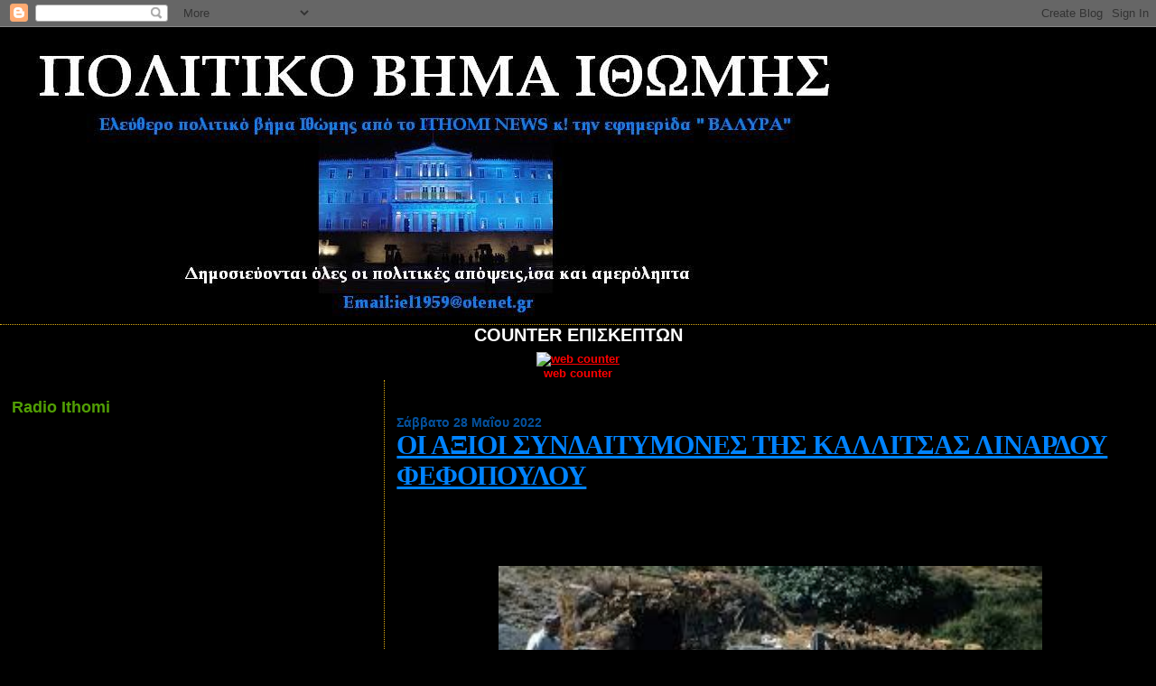

--- FILE ---
content_type: text/html; charset=UTF-8
request_url: https://ithomipolit.blogspot.com/2022/05/
body_size: 75795
content:
<!DOCTYPE html>
<html dir='ltr'>
<head>
<link href='https://www.blogger.com/static/v1/widgets/2944754296-widget_css_bundle.css' rel='stylesheet' type='text/css'/>
<meta content='text/html; charset=UTF-8' http-equiv='Content-Type'/>
<meta content='blogger' name='generator'/>
<link href='https://ithomipolit.blogspot.com/favicon.ico' rel='icon' type='image/x-icon'/>
<link href='http://ithomipolit.blogspot.com/2022/05/' rel='canonical'/>
<link rel="alternate" type="application/atom+xml" title="ΠΟΛΙΤΙΚΟ ΒΗΜΑ ΙΘΩΜΗΣ - Atom" href="https://ithomipolit.blogspot.com/feeds/posts/default" />
<link rel="alternate" type="application/rss+xml" title="ΠΟΛΙΤΙΚΟ ΒΗΜΑ ΙΘΩΜΗΣ - RSS" href="https://ithomipolit.blogspot.com/feeds/posts/default?alt=rss" />
<link rel="service.post" type="application/atom+xml" title="ΠΟΛΙΤΙΚΟ ΒΗΜΑ ΙΘΩΜΗΣ - Atom" href="https://www.blogger.com/feeds/5987513628357836706/posts/default" />
<!--Can't find substitution for tag [blog.ieCssRetrofitLinks]-->
<meta content='http://ithomipolit.blogspot.com/2022/05/' property='og:url'/>
<meta content='ΠΟΛΙΤΙΚΟ ΒΗΜΑ ΙΘΩΜΗΣ' property='og:title'/>
<meta content='Ελεύθερο πολιτικό βήμα Iθώμης από το ITHOMI NEWS.
Δημοσιεύονται όλες οι πολιτικές απόψεις,ίσα και αμερόληπτα.
  Email:iel1959@otenet.gr' property='og:description'/>
<title>ΠΟΛΙΤΙΚΟ ΒΗΜΑ ΙΘΩΜΗΣ: Μαΐου 2022</title>
<style id='page-skin-1' type='text/css'><!--
/*
* Blogger Template Style
*
* Sand Dollar
* by Jason Sutter
* Updated by Blogger Team
*/
body {
margin:0px;
padding:0px;
background:#000000;
color:#ffffff;
font-size: small;
}
#outer-wrapper {
font:normal bold 100% Arial, sans-serif;
}
a {
color:#ff0000;
}
a:hover {
color:#0083ff;
}
a img {
border-width: 0;
}
#content-wrapper {
padding-top: 0;
padding-right: 1em;
padding-bottom: 0;
padding-left: 1em;
}
@media all  {
div#main {
float:right;
width:66%;
padding-top:30px;
padding-right:0;
padding-bottom:10px;
padding-left:1em;
border-left:dotted 1px #e0ad12;
word-wrap: break-word; /* fix for long text breaking sidebar float in IE */
overflow: hidden;     /* fix for long non-text content breaking IE sidebar float */
}
div#sidebar {
margin-top:20px;
margin-right:0px;
margin-bottom:0px;
margin-left:0;
padding:0px;
text-align:left;
float: left;
width: 31%;
word-wrap: break-word; /* fix for long text breaking sidebar float in IE */
overflow: hidden;     /* fix for long non-text content breaking IE sidebar float */
}
}
@media handheld  {
div#main {
float:none;
width:90%;
}
div#sidebar {
padding-top:30px;
padding-right:7%;
padding-bottom:10px;
padding-left:3%;
}
}
#header {
padding-top:0px;
padding-right:0px;
padding-bottom:0px;
padding-left:0px;
margin-top:0px;
margin-right:0px;
margin-bottom:0px;
margin-left:0px;
border-bottom:dotted 1px #e0ad12;
background:#000000;
}
h1 a:link  {
text-decoration:none;
color:#F5DEB3
}
h1 a:visited  {
text-decoration:none;
color:#F5DEB3
}
h1,h2,h3 {
margin: 0;
}
h1 {
padding-top:25px;
padding-right:0px;
padding-bottom:10px;
padding-left:5%;
color:#F5DEB3;
background:#000000;
font:normal bold 483% Verdana,Sans-Serif;
letter-spacing:-2px;
}
h3.post-title {
color:#0083ff;
font:normal bold 30px 'Times New Roman', Times, FreeSerif, serif;
letter-spacing:-1px;
}
h3.post-title a,
h3.post-title a:visited {
color: #0083ff;
}
h2.date-header  {
margin-top:10px;
margin-right:0px;
margin-bottom:0px;
margin-left:0px;
color:#04519e;
font: normal bold 105% 'Trebuchet MS',Trebuchet,Verdana,Sans-serif;
}
h4 {
color:#aa0033;
}
#sidebar h2 {
color:#519e04;
margin:0px;
padding:0px;
font:normal bold 145% Arial, sans-serif;
}
#sidebar .widget {
margin-top:0px;
margin-right:0px;
margin-bottom:33px;
margin-left:0px;
padding-top:0px;
padding-right:0px;
padding-bottom:0px;
padding-left:0px;
font-size:95%;
}
#sidebar ul {
list-style-type:none;
padding-left: 0;
margin-top: 0;
}
#sidebar li {
margin-top:0px;
margin-right:0px;
margin-bottom:0px;
margin-left:0px;
padding-top:0px;
padding-right:0px;
padding-bottom:0px;
padding-left:0px;
list-style-type:none;
font-size:95%;
}
.description {
padding:0px;
margin-top:7px;
margin-right:12%;
margin-bottom:7px;
margin-left:5%;
color:#000000;
background:transparent;
font:bold 100% Verdana,Sans-Serif;
}
.post {
margin-top:0px;
margin-right:0px;
margin-bottom:30px;
margin-left:0px;
}
.post strong {
color:#ffffff;
font-weight:bold;
}
pre,code {
color:#ff0000;
}
strike {
color:#ff0000;
}
.post-footer  {
padding:0px;
margin:0px;
color:#04519e;
font-size:80%;
}
.post-footer a {
border:none;
color:#ff0000;
text-decoration:none;
}
.post-footer a:hover {
text-decoration:underline;
}
#comments {
padding:0px;
font-size:110%;
font-weight:bold;
}
.comment-author {
margin-top: 10px;
}
.comment-body {
font-size:100%;
font-weight:normal;
color:black;
}
.comment-footer {
padding-bottom:20px;
color:#04519e;
font-size:80%;
font-weight:normal;
display:inline;
margin-right:10px
}
.deleted-comment  {
font-style:italic;
color:gray;
}
.comment-link  {
margin-left:.6em;
}
.profile-textblock {
clear: both;
margin-left: 0;
}
.profile-img {
float: left;
margin-top: 0;
margin-right: 5px;
margin-bottom: 5px;
margin-left: 0;
border: 2px solid #000000;
}
#sidebar a:link  {
color:#ff0000;
text-decoration:none;
}
#sidebar a:active  {
color:#ff0000;
text-decoration:none;
}
#sidebar a:visited  {
color:sidebarlinkcolor;
text-decoration:none;
}
#sidebar a:hover {
color:#519e04;
text-decoration:none;
}
.feed-links {
clear: both;
line-height: 2.5em;
}
#blog-pager-newer-link {
float: left;
}
#blog-pager-older-link {
float: right;
}
#blog-pager {
text-align: center;
}
.clear {
clear: both;
}
.widget-content {
margin-top: 0.5em;
}
/** Tweaks for layout editor preview */
body#layout #outer-wrapper {
margin-top: 0;
}
body#layout #main,
body#layout #sidebar {
margin-top: 10px;
padding-top: 0;
}

--></style>
<link href='https://www.blogger.com/dyn-css/authorization.css?targetBlogID=5987513628357836706&amp;zx=43ca7157-704f-49ed-9cc4-531874dbacd6' media='none' onload='if(media!=&#39;all&#39;)media=&#39;all&#39;' rel='stylesheet'/><noscript><link href='https://www.blogger.com/dyn-css/authorization.css?targetBlogID=5987513628357836706&amp;zx=43ca7157-704f-49ed-9cc4-531874dbacd6' rel='stylesheet'/></noscript>
<meta name='google-adsense-platform-account' content='ca-host-pub-1556223355139109'/>
<meta name='google-adsense-platform-domain' content='blogspot.com'/>

</head>
<body>
<div class='navbar section' id='navbar'><div class='widget Navbar' data-version='1' id='Navbar1'><script type="text/javascript">
    function setAttributeOnload(object, attribute, val) {
      if(window.addEventListener) {
        window.addEventListener('load',
          function(){ object[attribute] = val; }, false);
      } else {
        window.attachEvent('onload', function(){ object[attribute] = val; });
      }
    }
  </script>
<div id="navbar-iframe-container"></div>
<script type="text/javascript" src="https://apis.google.com/js/platform.js"></script>
<script type="text/javascript">
      gapi.load("gapi.iframes:gapi.iframes.style.bubble", function() {
        if (gapi.iframes && gapi.iframes.getContext) {
          gapi.iframes.getContext().openChild({
              url: 'https://www.blogger.com/navbar/5987513628357836706?origin\x3dhttps://ithomipolit.blogspot.com',
              where: document.getElementById("navbar-iframe-container"),
              id: "navbar-iframe"
          });
        }
      });
    </script><script type="text/javascript">
(function() {
var script = document.createElement('script');
script.type = 'text/javascript';
script.src = '//pagead2.googlesyndication.com/pagead/js/google_top_exp.js';
var head = document.getElementsByTagName('head')[0];
if (head) {
head.appendChild(script);
}})();
</script>
</div></div>
<div id='outer-wrapper'><div id='wrap2'>
<!-- skip links for text browsers -->
<span id='skiplinks' style='display:none;'>
<a href='#main'>skip to main </a> |
      <a href='#sidebar'>skip to sidebar</a>
</span>
<div id='header-wrapper'>
<div class='header section' id='header'><div class='widget Header' data-version='1' id='Header1'>
<div id='header-inner'>
<a href='https://ithomipolit.blogspot.com/' style='display: block'>
<img alt='ΠΟΛΙΤΙΚΟ ΒΗΜΑ ΙΘΩΜΗΣ' height='329px; ' id='Header1_headerimg' src='https://blogger.googleusercontent.com/img/b/R29vZ2xl/AVvXsEhmiDVPvuzGS60V2mEE6vSDoBkTGATyz8Jbx5Xo_kSZDLI1DJHyfKIT6DvQmV53zhI2VR2VSN0MLvQo__R8V195RYUaABI_M7Zw5U1AHKA0gIcaruHnw8sz-2SvGdGIr5GIVjqfW_Lu4gxP/s1600-r/2323.JPG' style='display: block' width='966px; '/>
</a>
</div>
</div></div>
</div>
<div id='content-wrapper'>
<div id='crosscol-wrapper' style='text-align:center'>
<div class='crosscol section' id='crosscol'><div class='widget HTML' data-version='1' id='HTML7'>
<h2 class='title'>COUΝTER ΕΠΙΣΚΕΠΤΩΝ</h2>
<div class='widget-content'>
<!-- Start of SimpleHitCounter Code -->
<div align="center"><a href="http://www.simplehitcounter.com" target="_blank"><img src="https://lh3.googleusercontent.com/blogger_img_proxy/AEn0k_sG1SJiOLsMN7UrByTYbj0eIrf4MUc5egbjMP07-7vMdImIJqWFDC8ZTX9gSP6Z_tXz6oGFwqp_4a7lg67-QQyXdtzj3WWbA-seVcvtqkiBMlRdoJkdvkmDD0pgOp_w=s0-d" border="0" height="18" width="83" alt="web counter"></a><br /><a href="http://www.simplehitcounter.com" target="_blank" style="text-decoration:none;">web counter</a></div>
<!-- End of SimpleHitCounter Code -->
</div>
<div class='clear'></div>
</div></div>
</div>
<div id='main-wrapper'>
<div class='main section' id='main'><div class='widget Blog' data-version='1' id='Blog1'>
<div class='blog-posts hfeed'>

          <div class="date-outer">
        
<h2 class='date-header'><span>Σάββατο 28 Μαΐου 2022</span></h2>

          <div class="date-posts">
        
<div class='post-outer'>
<div class='post hentry uncustomized-post-template' itemprop='blogPost' itemscope='itemscope' itemtype='http://schema.org/BlogPosting'>
<meta content='https://blogger.googleusercontent.com/img/a/AVvXsEicAhqB2T0UyPJD0Q5X8U2aNGDKiiI1SrcZcdzNObnqbYErz2dnnNdwhD7vP-g-wcSVl_00dROG3bmYQCik1_ZEkCf-Wa6D1lOCgnU2cazCB8fvkWPEesLMXdBrioslspPrOyg0UvTGZKrOATNAuhSFyPruwl5nf3F5YKEDxj2FOcKZEmZnmrOFih_AVg=w602-h337' itemprop='image_url'/>
<meta content='5987513628357836706' itemprop='blogId'/>
<meta content='359442941137499124' itemprop='postId'/>
<a name='359442941137499124'></a>
<div class='post-header'>
<div class='post-header-line-1'></div>
</div>
<div class='post-body entry-content' id='post-body-359442941137499124' itemprop='description articleBody'>
<h3 class="post-title entry-title" itemprop="name">
<a href="http://efimeridavalira.blogspot.com/2022/05/blog-post_27.html">ΟΙ ΑΞΙΟΙ ΣΥΝΔΑΙΤΥΜΟΝΕΣ ΤΗΣ ΚΑΛΛΙΤΣΑΣ ΛΙΝΑΡΔΟΥ ΦΕΦΟΠΟΥΛΟΥ</a>
</h3>
<div class="post-header">
<div class="post-header-line-1"></div>
</div>
<div class="post-body entry-content" id="post-body-2539508620057407228" itemprop="description articleBody">
<p>&nbsp;</p><p align="justify" class="western" style="line-height: 150%; margin-bottom: 0cm;"></p><div class="separator" style="clear: both; text-align: center;"><div class="separator" style="clear: both; text-align: center;"><span style="font-size: large;"><br /></span></div><div class="separator" style="clear: both; text-align: center;"><span style="font-size: large;"><br /></span></div><div class="separator" style="clear: both; text-align: center;"><span style="font-size: large;"><div class="separator" style="clear: both; text-align: center;"><a href="https://blogger.googleusercontent.com/img/a/AVvXsEicAhqB2T0UyPJD0Q5X8U2aNGDKiiI1SrcZcdzNObnqbYErz2dnnNdwhD7vP-g-wcSVl_00dROG3bmYQCik1_ZEkCf-Wa6D1lOCgnU2cazCB8fvkWPEesLMXdBrioslspPrOyg0UvTGZKrOATNAuhSFyPruwl5nf3F5YKEDxj2FOcKZEmZnmrOFih_AVg" style="margin-left: 1em; margin-right: 1em;"><img alt="" data-original-height="168" data-original-width="300" height="337" src="https://blogger.googleusercontent.com/img/a/AVvXsEicAhqB2T0UyPJD0Q5X8U2aNGDKiiI1SrcZcdzNObnqbYErz2dnnNdwhD7vP-g-wcSVl_00dROG3bmYQCik1_ZEkCf-Wa6D1lOCgnU2cazCB8fvkWPEesLMXdBrioslspPrOyg0UvTGZKrOATNAuhSFyPruwl5nf3F5YKEDxj2FOcKZEmZnmrOFih_AVg=w602-h337" width="602" /></a></div></span><span><div class="separator" style="clear: both; font-size: x-large; text-align: center;"><span style="font-size: large;"><br /></span></div><span style="font-size: medium;">Βάψιμο πιθαριών.Φωτο: kontemiri.gr</span></span></div><br /></div><p align="justify" class="western" style="line-height: 150%; margin-bottom: 0cm;"><span style="font-size: large;"><span style="font-family: Times New Roman, serif; text-align: left;"><span lang="el-GR">Λίγο
πριν από την Πεντηκοστή, το σωτήριον
έτος 1959, σχεδόν είκοσι χρόνια  μετά τον
 Β&#900; Παγκόσμιο  Πόλεμο, η Βαλύρα, χάρη
στις προσπάθειες των προκομμένων
κατοίκων της, είχε αρχίσει να ανακάμπτει
οικονομικά και να  επουλώνει σταδιακά
τις πληγές της.  Όχι ότι οι κάτοικοι
ευημερούσαν ιδιαίτερα, αλλά με τη γεωργία
,   την κτηνοτροφία, τις μικρές βιοτεχνίες
που έστησαν μετά τον πόλεμο, τα καταστήματα
που άνοιξαν , και γενικά την αξιοποίηση
των ικανοτήτων και δεξιοτήτων τους ,
την υπομονή, επιμονή  και τη σκληρή
καθημερινή εργασία τους, κατόρθωσαν να
στηρίξουν τις οικογένειές τους, τα
παιδιά τους που σπούδαζαν    μακριά τους,
τα στρατευμένα νιάτα, να ανέλθουν
οικονομικά, ακόμη και να αποταμιεύσουν
τα απαραίτητα χρήματα για τη μετανάστευσή
 τους στο εξωτερικό, μόνοι ή μαζί με την
οικογένει</span></span><span style="font-family: Times New Roman, serif; text-align: left;"><span lang="el-GR">ά</span></span><span style="font-family: Times New Roman, serif; text-align: left;"><span lang="el-GR">
τους.<span></span></span></span></span></p>
<div style="clear: both;"></div>
</div>
<div class="jump-link">
<a href="http://efimeridavalira.blogspot.com/2022/05/blog-post_27.html#more" title="ΟΙ ΑΞΙΟΙ ΣΥΝΔΑΙΤΥΜΟΝΕΣ ΤΗΣ ΚΑΛΛΙΤΣΑΣ ΛΙΝΑΡΔΟΥ ΦΕΦΟΠΟΥΛΟΥ">Διαβάστε περισσότερα &#187;</a>
</div><p>&nbsp;</p>
<div style='clear: both;'></div>
</div>
<div class='post-footer'>
<div class='post-footer-line post-footer-line-1'>
<span class='post-author vcard'>
Αναρτήθηκε από
<span class='fn' itemprop='author' itemscope='itemscope' itemtype='http://schema.org/Person'>
<meta content='https://www.blogger.com/profile/10032445849019975032' itemprop='url'/>
<a class='g-profile' href='https://www.blogger.com/profile/10032445849019975032' rel='author' title='author profile'>
<span itemprop='name'>GIANNIS LYRAS</span>
</a>
</span>
</span>
<span class='post-timestamp'>
στις
<meta content='http://ithomipolit.blogspot.com/2022/05/blog-post_28.html' itemprop='url'/>
<a class='timestamp-link' href='https://ithomipolit.blogspot.com/2022/05/blog-post_28.html' rel='bookmark' title='permanent link'><abbr class='published' itemprop='datePublished' title='2022-05-28T16:25:00+03:00'>4:25:00&#8239;μ.μ.</abbr></a>
</span>
<span class='post-comment-link'>
<a class='comment-link' href='https://ithomipolit.blogspot.com/2022/05/blog-post_28.html#comment-form' onclick=''>
Δεν υπάρχουν σχόλια:
  </a>
</span>
<span class='post-icons'>
<span class='item-action'>
<a href='https://www.blogger.com/email-post/5987513628357836706/359442941137499124' title='Αποστολή ανάρτησης'>
<img alt='' class='icon-action' height='13' src='https://resources.blogblog.com/img/icon18_email.gif' width='18'/>
</a>
</span>
<span class='item-control blog-admin pid-1791504870'>
<a href='https://www.blogger.com/post-edit.g?blogID=5987513628357836706&postID=359442941137499124&from=pencil' title='Επεξεργασία ανάρτησης'>
<img alt='' class='icon-action' height='18' src='https://resources.blogblog.com/img/icon18_edit_allbkg.gif' width='18'/>
</a>
</span>
</span>
<div class='post-share-buttons goog-inline-block'>
<a class='goog-inline-block share-button sb-email' href='https://www.blogger.com/share-post.g?blogID=5987513628357836706&postID=359442941137499124&target=email' target='_blank' title='Αποστολή με μήνυμα ηλεκτρονικού ταχυδρομείου
'><span class='share-button-link-text'>Αποστολή με μήνυμα ηλεκτρονικού ταχυδρομείου
</span></a><a class='goog-inline-block share-button sb-blog' href='https://www.blogger.com/share-post.g?blogID=5987513628357836706&postID=359442941137499124&target=blog' onclick='window.open(this.href, "_blank", "height=270,width=475"); return false;' target='_blank' title='BlogThis!'><span class='share-button-link-text'>BlogThis!</span></a><a class='goog-inline-block share-button sb-twitter' href='https://www.blogger.com/share-post.g?blogID=5987513628357836706&postID=359442941137499124&target=twitter' target='_blank' title='Κοινοποίηση στο X'><span class='share-button-link-text'>Κοινοποίηση στο X</span></a><a class='goog-inline-block share-button sb-facebook' href='https://www.blogger.com/share-post.g?blogID=5987513628357836706&postID=359442941137499124&target=facebook' onclick='window.open(this.href, "_blank", "height=430,width=640"); return false;' target='_blank' title='Μοιραστείτε το στο Facebook'><span class='share-button-link-text'>Μοιραστείτε το στο Facebook</span></a><a class='goog-inline-block share-button sb-pinterest' href='https://www.blogger.com/share-post.g?blogID=5987513628357836706&postID=359442941137499124&target=pinterest' target='_blank' title='Κοινοποίηση στο Pinterest'><span class='share-button-link-text'>Κοινοποίηση στο Pinterest</span></a>
</div>
</div>
<div class='post-footer-line post-footer-line-2'>
<span class='post-labels'>
</span>
</div>
<div class='post-footer-line post-footer-line-3'>
<span class='post-location'>
</span>
</div>
</div>
</div>
</div>

          </div></div>
        

          <div class="date-outer">
        
<h2 class='date-header'><span>Πέμπτη 26 Μαΐου 2022</span></h2>

          <div class="date-posts">
        
<div class='post-outer'>
<div class='post hentry uncustomized-post-template' itemprop='blogPost' itemscope='itemscope' itemtype='http://schema.org/BlogPosting'>
<meta content='5987513628357836706' itemprop='blogId'/>
<meta content='5017038640037934258' itemprop='postId'/>
<a name='5017038640037934258'></a>
<h3 class='post-title entry-title' itemprop='name'>
<a href='https://ithomipolit.blogspot.com/2022/05/blog-post_26.html'>ΣΥΛΛΟΓΟΙ ΒΑΛΥΡΑΣ. ΑΣΤΕΡΑΣ ΒΑΛΥΡΑΣ, ΘΑΜΥΡΙΣ, ΑΓΙΑ ΤΡΙΑΔΑ ,ΛΑΟΓΡΑΦΙΚΟ ΜΟΥΣΕΙΟ, ΕΦΗΜΕΡΙΔΑ ΒΑΛΥΡΑ ,ΚΟΙΝΟΤΙΚΗ ΒΙΒΛΙΟΘΗΚΗ .........</a>
</h3>
<div class='post-header'>
<div class='post-header-line-1'></div>
</div>
<div class='post-body entry-content' id='post-body-5017038640037934258' itemprop='description articleBody'>
<p><a name="6712636409256839487"></a> </p><h3 class="post-title entry-title" itemprop="name"> </h3><div class="post-header"><div class="post-header-line-1"></div></div><div class="post-body entry-content" id="post-body-6712636409256839487" itemprop="description articleBody"><p>ΤΟΥ ΓΙΑΝΝΗ Δ. ΛΥΡΑ ΕΚΠΑΙΔΕΥΤΙΚΟΥ&nbsp;</p><p>&nbsp;ΝΑ ΓΙΑΤΙ ΦΤΑΣΑΜΕ ΣΤΗΝ ΠΑΡΑΚΜΗ ΣΤΗ ΒΑΛΥΡΑ ΚΑΙ ΣΤΗΝ ΠΕΡΙΟΧΗ ΤΗΣ ΙΘΩΜΗΣ  ΜΕΣΣΗΝΙΑΣ ΟΤΑΝ ΔΕΝ ΥΠΑΡΧΕΙ ΟΜΑΔΙΚΟΤΗΤΑ, ΣΥΛΛΟΓΙΚΟΤΗΤΑ, ΑΞΙΕΣ , ΟΡΑΜΑΤΑ,  ΙΔΑΝΙΚΑ , ΟΙΚΟΝΟΜΙΚΗ ΔΙΑΦΑΝΕΙΑ ΚΑΙ ΚΥΡΙΑΡΧΕΙ ΤΟ ΕΓΩ ΚΑΙ ΟΧΙ ΤΟ ΕΜΕΙΣ, ΤΟ ΔΗΘΕΝ ΚΑΙ ΤΟ ΦΑΙΝΕΣΘΕ ΚΑΙ ΟΧΙ ΤΟ ΕΙΝΑΙ ΚΑΙ ΤΟ ΓΙΓΝΕΣΘΕ,.</p><p>ΘΑ ΜΠΟΡΟΥΣΑΜΕ ΜΕ ΤΟ ΕΠΟΣ ΤΟΥ &#900;40 ΝΑ ΤΙΜΗΣΟΥΜΕ ΤΟΥΣ ΠΡΟΓΟΝΟΥΣ ΜΑΣ , ΓΙΑ ΤΑ 200 ΧΡΟΝΙΑ ΑΠΟ ΤΟ 1821, Ή ΝΑ ΓΙΝΕΙ ΞΕΧΩΡΙΣΤΗ ΓΙΟΡΤΗ, ΜΙΑΣ ΚΑΙ Η ΒΑΛΥΡΑ ΠΡΟΣΦΕΡΕ ΠΟΛΛΑ ΣΤΟΝ ΑΠΕΛΕΥΘΕΡΩΤΙΚΟ ΑΓΩΝΑ .</p><p>ΑΥΤΟ ΑΠΟΔΥΚΝΕΙΕΤΑΙ&nbsp; ΑΠΟ ΤΑ ΓΑΚ ΜΕ ΤΟΥΣ 25 ΦΑΚΕΛΛΟΥΣ ΑΡΙΣΤΕΙΩΝ , ΑΠΟ ΤΟΥΣ ΣΥΝΟΛΙΚΑ 307, ΤΑ ΑΡΧΕΙΑ ΤΗΣ ΕΛΛΗΝΙΚΗΣ ΠΑΛΙΓΓΕΝΕΣΙΑΣ, ΚΑΙ ΤΗ ΓΕΝΙΚΗ ΕΦΗΜΕΡΙΔΑ ΤΗΣ ΕΛΛΑΔΟΣ Κ..Π.<br /></p><p>Η  ΚΑΤΡΑΚΥΛΑ ΣΥΝΕΧΙΖΕΤΑΙ, ΧΩΡΙΣ ΝΑ ΤΙΜΗΣΟΥΜΕ ΤΟΥΣ ΠΡΟΓΟΝΟΥΣ ΜΑΣ ,ΓΙΑ ΤΑ 200  ΧΡΟΝΙΑ ΑΠΟ ΤΟ 1821, ΠΟΥ ΜΕ ΤΟ ΑΙΜΑ ΤΟΥΣ ΠΟΤΙΣΑΝ ΤΟΝ ΣΠΟΡΟ ΤΗΣ  ΠΟΛΥΠΟΘΗΤΗΣ ΛΕΥΤΕΡΙΑΣ.<br /></p><p>ΕΡΩΤΗΜΑΤΑ ΜΕ ΤΑ ΝΤΟΚΟΥΜΕΝΤΑ ΚΑΙ ΟΙ  ΑΠΟΔΕΙΞΕΙΣ ΤΩΝ ΣΥΛΛΟΓΩΝ ΤΗΣ ΒΑΛΥΡΑΣ &nbsp; ΜΕ ΤΟ ΑΔΟΞΟ ΤΕΛΟΣ ΤΟΥΣ, ΚΑΙ ΤΙΣ 3  ΜΕΛΕΤΕΣ ΤΟΥ ΤΕΩΣ ΔΗΜΟΥ ΙΘΩΜΗΣ , ΠΟΥ ΠΡΕΠΕΙ ΝΑ ΜΑΣ ΠΡΟΒΛΗΜΑΤΙΣΕΙ ΟΛΟΥΣ  ΕΝΤΟΣ ΚΑΙ ΕΚΤΟΣ ΒΑΛΥΡΑΣ ΚΑΙ ΕΛΛΑΔΟΣ.&nbsp;</p><p>ΤΑ ΠΟΤΑΜΙΑ Ο ΠΑΜΙΣΟΣ ΚΑΙ Η  ΜΑΥΡΟΖΟΥΜΕΝΑ ΚΑΙ ΤΑ ΠΟΤΙΣΤΙΚΑ ΠΟΥ ΗΤΑΝ ΟΙ ΠΑΡΑΔΕΙΣΟΙ ΜΑΣ ΤΩΡΑ ΕΙΝΑΙ ΣΤΑ  ΑΖΗΤΗΤΑ ΚΑΙ ΤΟ ΔΕΙΧΝΟΥΝ ΟΙ ΦΩΤΟΓΡΑΦΙΕΣ <br /></p><p>1. ΑΣΤΕΡΑΣ ΒΑΛΥΡΑΣ</p><div style="clear: both;"></div></div><div class="jump-link"><a href="http://lyrasi.blogspot.com/2022/05/blog-post_22.html#more" title="ΣΥΛΛΟΓΟΙ ΒΑΛΥΡΑΣ. ΑΣΤΕΡΑΣ ΒΑΛΥΡΑΣ, ΘΑΜΥΡΙΣ, ΑΓΙΑ ΤΡΙΑΔΑ ,ΛΑΟΓΡΑΦΙΚΟ ΜΟΥΣΕΙΟ, ΕΦΗΜΕΡΙΔΑ ΒΑΛΥΡΑ ,ΚΟΙΝΟΤΙΚΗ ΒΙΒΛΙΟΘΗΚΗ .........">Διαβάστε περισσότερα &#187;</a> </div><p>&nbsp;</p>
<div style='clear: both;'></div>
</div>
<div class='post-footer'>
<div class='post-footer-line post-footer-line-1'>
<span class='post-author vcard'>
Αναρτήθηκε από
<span class='fn' itemprop='author' itemscope='itemscope' itemtype='http://schema.org/Person'>
<meta content='https://www.blogger.com/profile/10032445849019975032' itemprop='url'/>
<a class='g-profile' href='https://www.blogger.com/profile/10032445849019975032' rel='author' title='author profile'>
<span itemprop='name'>GIANNIS LYRAS</span>
</a>
</span>
</span>
<span class='post-timestamp'>
στις
<meta content='http://ithomipolit.blogspot.com/2022/05/blog-post_26.html' itemprop='url'/>
<a class='timestamp-link' href='https://ithomipolit.blogspot.com/2022/05/blog-post_26.html' rel='bookmark' title='permanent link'><abbr class='published' itemprop='datePublished' title='2022-05-26T08:52:00+03:00'>8:52:00&#8239;π.μ.</abbr></a>
</span>
<span class='post-comment-link'>
<a class='comment-link' href='https://ithomipolit.blogspot.com/2022/05/blog-post_26.html#comment-form' onclick=''>
Δεν υπάρχουν σχόλια:
  </a>
</span>
<span class='post-icons'>
<span class='item-action'>
<a href='https://www.blogger.com/email-post/5987513628357836706/5017038640037934258' title='Αποστολή ανάρτησης'>
<img alt='' class='icon-action' height='13' src='https://resources.blogblog.com/img/icon18_email.gif' width='18'/>
</a>
</span>
<span class='item-control blog-admin pid-1791504870'>
<a href='https://www.blogger.com/post-edit.g?blogID=5987513628357836706&postID=5017038640037934258&from=pencil' title='Επεξεργασία ανάρτησης'>
<img alt='' class='icon-action' height='18' src='https://resources.blogblog.com/img/icon18_edit_allbkg.gif' width='18'/>
</a>
</span>
</span>
<div class='post-share-buttons goog-inline-block'>
<a class='goog-inline-block share-button sb-email' href='https://www.blogger.com/share-post.g?blogID=5987513628357836706&postID=5017038640037934258&target=email' target='_blank' title='Αποστολή με μήνυμα ηλεκτρονικού ταχυδρομείου
'><span class='share-button-link-text'>Αποστολή με μήνυμα ηλεκτρονικού ταχυδρομείου
</span></a><a class='goog-inline-block share-button sb-blog' href='https://www.blogger.com/share-post.g?blogID=5987513628357836706&postID=5017038640037934258&target=blog' onclick='window.open(this.href, "_blank", "height=270,width=475"); return false;' target='_blank' title='BlogThis!'><span class='share-button-link-text'>BlogThis!</span></a><a class='goog-inline-block share-button sb-twitter' href='https://www.blogger.com/share-post.g?blogID=5987513628357836706&postID=5017038640037934258&target=twitter' target='_blank' title='Κοινοποίηση στο X'><span class='share-button-link-text'>Κοινοποίηση στο X</span></a><a class='goog-inline-block share-button sb-facebook' href='https://www.blogger.com/share-post.g?blogID=5987513628357836706&postID=5017038640037934258&target=facebook' onclick='window.open(this.href, "_blank", "height=430,width=640"); return false;' target='_blank' title='Μοιραστείτε το στο Facebook'><span class='share-button-link-text'>Μοιραστείτε το στο Facebook</span></a><a class='goog-inline-block share-button sb-pinterest' href='https://www.blogger.com/share-post.g?blogID=5987513628357836706&postID=5017038640037934258&target=pinterest' target='_blank' title='Κοινοποίηση στο Pinterest'><span class='share-button-link-text'>Κοινοποίηση στο Pinterest</span></a>
</div>
</div>
<div class='post-footer-line post-footer-line-2'>
<span class='post-labels'>
Ετικέτες
<a href='https://ithomipolit.blogspot.com/search/label/%CE%A3%CE%A5%CE%9B%CE%9B%CE%9F%CE%93%CE%9F%CE%99%20%CE%92%CE%91%CE%9B%CE%A5%CE%A1%CE%91%CE%A3' rel='tag'>ΣΥΛΛΟΓΟΙ ΒΑΛΥΡΑΣ</a>
</span>
</div>
<div class='post-footer-line post-footer-line-3'>
<span class='post-location'>
</span>
</div>
</div>
</div>
</div>

          </div></div>
        

          <div class="date-outer">
        
<h2 class='date-header'><span>Κυριακή 22 Μαΐου 2022</span></h2>

          <div class="date-posts">
        
<div class='post-outer'>
<div class='post hentry uncustomized-post-template' itemprop='blogPost' itemscope='itemscope' itemtype='http://schema.org/BlogPosting'>
<meta content='https://blogger.googleusercontent.com/img/a/AVvXsEgEd-_Z1ocHK5CUwuWh7V2zjYAEeQXKHEFHwETiRrb4qAkDbTcFZ04Gc1hy1_Aa5Tda2-FjgFoCPdXJ-i3605cfB8fHRISpHQ9gnr8acWi6VVkAG1nfqRz6iG5RdLGUYPir0XBrFcv6iYRxr2JG3U3rF9ioIzpOEQA7nk0V1RvwCOozfK2M1mfFlogBOQ=w596-h293' itemprop='image_url'/>
<meta content='5987513628357836706' itemprop='blogId'/>
<meta content='4939994610197449278' itemprop='postId'/>
<a name='4939994610197449278'></a>
<h3 class='post-title entry-title' itemprop='name'>
<a href='https://ithomipolit.blogspot.com/2022/05/blog-post.html'>Η ΑΕΙΜΝΗΣΤΗ ΓΙΑΓΙΑ ΓΙΑΝΝΟΥΛΑ ΚΑΠΟΤΗ ΚΑΙ ΤΑ ΦΡΑΓΚΑΓΚΑΘΑ</a>
</h3>
<div class='post-header'>
<div class='post-header-line-1'></div>
</div>
<div class='post-body entry-content' id='post-body-4939994610197449278' itemprop='description articleBody'>
<p>&nbsp;<a href="https://blogger.googleusercontent.com/img/a/AVvXsEgEd-_Z1ocHK5CUwuWh7V2zjYAEeQXKHEFHwETiRrb4qAkDbTcFZ04Gc1hy1_Aa5Tda2-FjgFoCPdXJ-i3605cfB8fHRISpHQ9gnr8acWi6VVkAG1nfqRz6iG5RdLGUYPir0XBrFcv6iYRxr2JG3U3rF9ioIzpOEQA7nk0V1RvwCOozfK2M1mfFlogBOQ" style="margin-left: 1em; margin-right: 1em;"><img alt="" data-original-height="157" data-original-width="320" height="293" src="https://blogger.googleusercontent.com/img/a/AVvXsEgEd-_Z1ocHK5CUwuWh7V2zjYAEeQXKHEFHwETiRrb4qAkDbTcFZ04Gc1hy1_Aa5Tda2-FjgFoCPdXJ-i3605cfB8fHRISpHQ9gnr8acWi6VVkAG1nfqRz6iG5RdLGUYPir0XBrFcv6iYRxr2JG3U3rF9ioIzpOEQA7nk0V1RvwCOozfK2M1mfFlogBOQ=w596-h293" width="596" /></a></p><div class="post-body entry-content" id="post-body-7457004584472306172" itemprop="description articleBody"><span style="font-size: medium;">&nbsp; &nbsp; &nbsp; &nbsp; &nbsp; &nbsp; &nbsp; &nbsp; &nbsp; &nbsp; &nbsp; &nbsp; &nbsp; &nbsp; &nbsp; &nbsp; &nbsp; &nbsp; Ώριμα φραγκόσυκα.Φωτο:pentapostagma.gr<br /></span><br /><p></p>
<p align="justify" class="western" style="line-height: 150%; margin-bottom: 0cm;"><span style="text-align: left;"><span style="font-size: large;">Δεν υπήρχε  αγροτόσπιτο στη Βαλύρα, 
κατά τη δεκαετία του 1950, που να μην έχει
στους φράχτες των κήπων και  στους
μπεξέδες του φραγκοσυκιές.   Η φραγκοσυκιά,
πέραν από τον εύγευστο καρπό της, είναι
κι ένα άριστο μέσον προστασίας της
ιδιοκτησίας των  αγροτών από τους
επίδοξους εισβολείς, αφού στέκει, ως
οπλισμένος φρουρός, στους φράχτες των
 περιουσιών.  Ως κάκτος, είναι εντυπωσιακός,
ιδίως όταν σε εύφορο έδαφος λαμβάνει  
και άνω των δύο μέτρων ύψος, γεμίζει με
μεγάλα άνθη και πορτοκαλόχρωμους
καρπούς.</span></span></p>
<p align="justify" class="western" style="line-height: 150%; margin-bottom: 0cm;"><span style="font-size: large;">
Το πρόβλημα με τη φραγκοσυκιά είναι τα
αγκάθια της, όχι μόνο στο κυρίως σώμα
της, δηλαδή πάνω στις πλάντρες, αλλά και
στα ίδια τα φραγκόσυκα. Τα μεν αγκάθια
στις πλάντρες είναι αρκετά ορατά,  ενώ
εκείνα πάνω στα φραγκόσυκα μόνο όποιος
γνωρίζει τι τον περιμένει, αν πιάσει
τον καρπό με γυμνό χέρι, λαμβάνει άμεσα
μέτρα προστασίας, προκειμένου να γευτεί
,σώος και αβλαβής, ένα ώριμο φραγκόσυκο.
</span></p>
<p align="justify" class="western" style="line-height: 150%; margin-bottom: 0cm;"><span style="font-size: large;">
Τα μικρά παλικαράκια της Βαλύρας, κατά
τη δεκαετία του 1950,  απέκτησαν κατ&#900;
εξοχήν εμπειρίες   ζωής, από πρώτο χέρι
, <span lang="el-GR">μέσα</span> από αυτοπαρατηρησία
και πρακτική δοκιμή, σε <span lang="en-US">in vivo
</span><span lang="el-GR">καταστάσεις, στην όμορφη
φύση της Βαλύρας.<span></span></span></span></p>
<div style="clear: both;"></div>
</div>
<div class="jump-link">
<a href="http://efimeridavalira.blogspot.com/2022/05/blog-post_22.html#more" title="Η ΑΕΙΜΝΗΣΤΗ  ΓΙΑΓΙΑ ΓΙΑΝΝΟΥΛΑ ΚΑΠΟΤΗ ΚΑΙ ΤΑ ΦΡΑΓΚΑΓΚΑΘΑ">Διαβάστε περισσότερα &#187;</a>
</div>
<div style='clear: both;'></div>
</div>
<div class='post-footer'>
<div class='post-footer-line post-footer-line-1'>
<span class='post-author vcard'>
Αναρτήθηκε από
<span class='fn' itemprop='author' itemscope='itemscope' itemtype='http://schema.org/Person'>
<meta content='https://www.blogger.com/profile/10032445849019975032' itemprop='url'/>
<a class='g-profile' href='https://www.blogger.com/profile/10032445849019975032' rel='author' title='author profile'>
<span itemprop='name'>GIANNIS LYRAS</span>
</a>
</span>
</span>
<span class='post-timestamp'>
στις
<meta content='http://ithomipolit.blogspot.com/2022/05/blog-post.html' itemprop='url'/>
<a class='timestamp-link' href='https://ithomipolit.blogspot.com/2022/05/blog-post.html' rel='bookmark' title='permanent link'><abbr class='published' itemprop='datePublished' title='2022-05-22T18:49:00+03:00'>6:49:00&#8239;μ.μ.</abbr></a>
</span>
<span class='post-comment-link'>
<a class='comment-link' href='https://ithomipolit.blogspot.com/2022/05/blog-post.html#comment-form' onclick=''>
Δεν υπάρχουν σχόλια:
  </a>
</span>
<span class='post-icons'>
<span class='item-action'>
<a href='https://www.blogger.com/email-post/5987513628357836706/4939994610197449278' title='Αποστολή ανάρτησης'>
<img alt='' class='icon-action' height='13' src='https://resources.blogblog.com/img/icon18_email.gif' width='18'/>
</a>
</span>
<span class='item-control blog-admin pid-1791504870'>
<a href='https://www.blogger.com/post-edit.g?blogID=5987513628357836706&postID=4939994610197449278&from=pencil' title='Επεξεργασία ανάρτησης'>
<img alt='' class='icon-action' height='18' src='https://resources.blogblog.com/img/icon18_edit_allbkg.gif' width='18'/>
</a>
</span>
</span>
<div class='post-share-buttons goog-inline-block'>
<a class='goog-inline-block share-button sb-email' href='https://www.blogger.com/share-post.g?blogID=5987513628357836706&postID=4939994610197449278&target=email' target='_blank' title='Αποστολή με μήνυμα ηλεκτρονικού ταχυδρομείου
'><span class='share-button-link-text'>Αποστολή με μήνυμα ηλεκτρονικού ταχυδρομείου
</span></a><a class='goog-inline-block share-button sb-blog' href='https://www.blogger.com/share-post.g?blogID=5987513628357836706&postID=4939994610197449278&target=blog' onclick='window.open(this.href, "_blank", "height=270,width=475"); return false;' target='_blank' title='BlogThis!'><span class='share-button-link-text'>BlogThis!</span></a><a class='goog-inline-block share-button sb-twitter' href='https://www.blogger.com/share-post.g?blogID=5987513628357836706&postID=4939994610197449278&target=twitter' target='_blank' title='Κοινοποίηση στο X'><span class='share-button-link-text'>Κοινοποίηση στο X</span></a><a class='goog-inline-block share-button sb-facebook' href='https://www.blogger.com/share-post.g?blogID=5987513628357836706&postID=4939994610197449278&target=facebook' onclick='window.open(this.href, "_blank", "height=430,width=640"); return false;' target='_blank' title='Μοιραστείτε το στο Facebook'><span class='share-button-link-text'>Μοιραστείτε το στο Facebook</span></a><a class='goog-inline-block share-button sb-pinterest' href='https://www.blogger.com/share-post.g?blogID=5987513628357836706&postID=4939994610197449278&target=pinterest' target='_blank' title='Κοινοποίηση στο Pinterest'><span class='share-button-link-text'>Κοινοποίηση στο Pinterest</span></a>
</div>
</div>
<div class='post-footer-line post-footer-line-2'>
<span class='post-labels'>
Ετικέτες
<a href='https://ithomipolit.blogspot.com/search/label/%CE%92%CE%91%CE%9B%CE%A5%CE%A1%CE%91' rel='tag'>ΒΑΛΥΡΑ</a>,
<a href='https://ithomipolit.blogspot.com/search/label/%CE%93%CE%99%CE%91%CE%9D%CE%9D%CE%9F%CE%A5%CE%9B%CE%91%20%CE%9A%CE%91%CE%A0%CE%9F%CE%A4%CE%97' rel='tag'>ΓΙΑΝΝΟΥΛΑ ΚΑΠΟΤΗ</a>,
<a href='https://ithomipolit.blogspot.com/search/label/%CE%95%CE%A6%CE%97%20%CE%9A%CE%9F%CE%9D%CE%A4%CE%9F%CE%A0%CE%9F%CE%A5%CE%9B%CE%9F%CE%A5' rel='tag'>ΕΦΗ ΚΟΝΤΟΠΟΥΛΟΥ</a>
</span>
</div>
<div class='post-footer-line post-footer-line-3'>
<span class='post-location'>
</span>
</div>
</div>
</div>
</div>

          </div></div>
        

          <div class="date-outer">
        
<h2 class='date-header'><span>Σάββατο 21 Μαΐου 2022</span></h2>

          <div class="date-posts">
        
<div class='post-outer'>
<div class='post hentry uncustomized-post-template' itemprop='blogPost' itemscope='itemscope' itemtype='http://schema.org/BlogPosting'>
<meta content='https://blogger.googleusercontent.com/img/a/AVvXsEinvLKBGu9bVCPJ3lHmFjbxIJroo-gTHqcCG-5OWwv7gKvgSFw7tc5sUX-kfZxVtDiY1ZRw-5Q1Tsmb6F3uEmrFBEDxs-Re_wWulOHfypvABbp7lmfd6kXCiNAPb4QBscUqiOv_dlsxx2iT7VnILJ47cCdMgZGQF_zsXb6A5KZ6gwA0MVhxLfBihzL9PQ=w576-h556' itemprop='image_url'/>
<meta content='5987513628357836706' itemprop='blogId'/>
<meta content='6819138177248862345' itemprop='postId'/>
<a name='6819138177248862345'></a>
<div class='post-header'>
<div class='post-header-line-1'></div>
</div>
<div class='post-body entry-content' id='post-body-6819138177248862345' itemprop='description articleBody'>
<p>&nbsp;</p><h3 class="post-title entry-title" itemprop="name">
<a href="http://efimeridavalira.blogspot.com/2022/05/1950.html">ΗΜΕΡΕΣ ΓΑΛΑΝΕΣ ΚΑΙ ΝΥΧΤΕΣ ΜΑΓΙΚΕΣ ΕΙΣ ΤΑΣ ΕΞΟΧΑΣ ΣΤΗ ΒΑΛΥΡΑ ,ΚΑΤΑ ΤΗ ΔΕΚΑΕΤΙΑ ΤΟΥ 1950</a>
</h3>
<div class="post-header">
<div class="post-header-line-1"></div>
</div>
<div class="post-body entry-content" id="post-body-3820190717288627488" itemprop="description articleBody">
<p>&nbsp;</p><p align="justify" class="western" style="line-height: 150%; margin-bottom: 0cm;"></p><div class="separator" style="clear: both; text-align: center;"><a href="https://blogger.googleusercontent.com/img/a/AVvXsEinvLKBGu9bVCPJ3lHmFjbxIJroo-gTHqcCG-5OWwv7gKvgSFw7tc5sUX-kfZxVtDiY1ZRw-5Q1Tsmb6F3uEmrFBEDxs-Re_wWulOHfypvABbp7lmfd6kXCiNAPb4QBscUqiOv_dlsxx2iT7VnILJ47cCdMgZGQF_zsXb6A5KZ6gwA0MVhxLfBihzL9PQ" style="margin-left: 1em; margin-right: 1em;"><img alt="" data-original-height="616" data-original-width="640" height="556" src="https://blogger.googleusercontent.com/img/a/AVvXsEinvLKBGu9bVCPJ3lHmFjbxIJroo-gTHqcCG-5OWwv7gKvgSFw7tc5sUX-kfZxVtDiY1ZRw-5Q1Tsmb6F3uEmrFBEDxs-Re_wWulOHfypvABbp7lmfd6kXCiNAPb4QBscUqiOv_dlsxx2iT7VnILJ47cCdMgZGQF_zsXb6A5KZ6gwA0MVhxLfBihzL9PQ=w576-h556" width="576" /></a></div><span style="font-size: medium;">Οι
 δίδυμες Βάσω και Μαρία Ηλιοπούλου με τη μητέρα τους Ασπασία και τη θεία
 τους στον τρύγο στο κτήμα τους στη Βαλύρα.Φωτο: καθ.Ι.Δ.Λύρας</span><br /><br /><p></p>
<p align="justify" class="western" style="line-height: 150%; margin-bottom: 0cm;">
<span style="font-family: Times New Roman, serif;"><span style="font-size: large;"><span lang="el-GR">Αφού
η Ελλάδα άρχισε να ανακάμπτει από τη
λαίλαπα του πολέμου και της εμφύλιας
διχόνοιας, η ψυχή των Βαλυραίων  δεν
ήθελε πλέον με φόβο και τρόμο να παραμένει
δέσμια μέσα στα κλειδαμπαρωμένα
αγροτόσπιτα. Οι μικρές προπολεμικές
πλίνθινες κατοικίες των παππούδων, στα
κτήματα του χωριού, ανακαινίστηκαν και
έγιναν λατρεμένα  θερινά καταλύματα,
για περισσότερο από τρεις μήνες, κατά
την καλοκαιρινή περίοδο.   Οι οξυδερκείς
Βαλυραίοι, όταν  έβλεπαν  έναν συγχωριανό
τους να εφαρμόζει μία καλή πρακτική ,
δεν δίσταζαν να την ακολουθήσουν, με
αποτέλεσμα, στα πλαίσια της κοινωνικής
μιμητικής συμπεριφοράς, κατά τη δεκαετία
του 1950, όλο το χωριό άδειαζε , γιατί οι
πάντες μετακόμιζαν &#8220;εις τα εξοχάς&#8221;,
μετά των μεταφορικών ζώων και με τα
άκρως απαραίτητα οικιακά σκεύη , τα
τσουμπλέκια τους. Συνδύαζαν την  
παρακολούθηση και τη συγκομιδή της ετήσιας
σοδειάς τους με διακοπές, μετά το πέρας
του σχολικού έτους.<span></span></span></span></span></p>
<div style="clear: both;"></div>
</div>
<div class="jump-link">
<a href="http://efimeridavalira.blogspot.com/2022/05/1950.html#more" title="ΗΜΕΡΕΣ ΓΑΛΑΝΕΣ ΚΑΙ ΝΥΧΤΕΣ ΜΑΓΙΚΕΣ ΕΙΣ ΤΑΣ ΕΞΟΧΑΣ ΣΤΗ ΒΑΛΥΡΑ ,ΚΑΤΑ ΤΗ ΔΕΚΑΕΤΙΑ ΤΟΥ 1950">Διαβάστε περισσότερα &#187;</a>
</div>
<div style='clear: both;'></div>
</div>
<div class='post-footer'>
<div class='post-footer-line post-footer-line-1'>
<span class='post-author vcard'>
Αναρτήθηκε από
<span class='fn' itemprop='author' itemscope='itemscope' itemtype='http://schema.org/Person'>
<meta content='https://www.blogger.com/profile/10032445849019975032' itemprop='url'/>
<a class='g-profile' href='https://www.blogger.com/profile/10032445849019975032' rel='author' title='author profile'>
<span itemprop='name'>GIANNIS LYRAS</span>
</a>
</span>
</span>
<span class='post-timestamp'>
στις
<meta content='http://ithomipolit.blogspot.com/2022/05/1950.html' itemprop='url'/>
<a class='timestamp-link' href='https://ithomipolit.blogspot.com/2022/05/1950.html' rel='bookmark' title='permanent link'><abbr class='published' itemprop='datePublished' title='2022-05-21T07:33:00+03:00'>7:33:00&#8239;π.μ.</abbr></a>
</span>
<span class='post-comment-link'>
<a class='comment-link' href='https://ithomipolit.blogspot.com/2022/05/1950.html#comment-form' onclick=''>
Δεν υπάρχουν σχόλια:
  </a>
</span>
<span class='post-icons'>
<span class='item-action'>
<a href='https://www.blogger.com/email-post/5987513628357836706/6819138177248862345' title='Αποστολή ανάρτησης'>
<img alt='' class='icon-action' height='13' src='https://resources.blogblog.com/img/icon18_email.gif' width='18'/>
</a>
</span>
<span class='item-control blog-admin pid-1791504870'>
<a href='https://www.blogger.com/post-edit.g?blogID=5987513628357836706&postID=6819138177248862345&from=pencil' title='Επεξεργασία ανάρτησης'>
<img alt='' class='icon-action' height='18' src='https://resources.blogblog.com/img/icon18_edit_allbkg.gif' width='18'/>
</a>
</span>
</span>
<div class='post-share-buttons goog-inline-block'>
<a class='goog-inline-block share-button sb-email' href='https://www.blogger.com/share-post.g?blogID=5987513628357836706&postID=6819138177248862345&target=email' target='_blank' title='Αποστολή με μήνυμα ηλεκτρονικού ταχυδρομείου
'><span class='share-button-link-text'>Αποστολή με μήνυμα ηλεκτρονικού ταχυδρομείου
</span></a><a class='goog-inline-block share-button sb-blog' href='https://www.blogger.com/share-post.g?blogID=5987513628357836706&postID=6819138177248862345&target=blog' onclick='window.open(this.href, "_blank", "height=270,width=475"); return false;' target='_blank' title='BlogThis!'><span class='share-button-link-text'>BlogThis!</span></a><a class='goog-inline-block share-button sb-twitter' href='https://www.blogger.com/share-post.g?blogID=5987513628357836706&postID=6819138177248862345&target=twitter' target='_blank' title='Κοινοποίηση στο X'><span class='share-button-link-text'>Κοινοποίηση στο X</span></a><a class='goog-inline-block share-button sb-facebook' href='https://www.blogger.com/share-post.g?blogID=5987513628357836706&postID=6819138177248862345&target=facebook' onclick='window.open(this.href, "_blank", "height=430,width=640"); return false;' target='_blank' title='Μοιραστείτε το στο Facebook'><span class='share-button-link-text'>Μοιραστείτε το στο Facebook</span></a><a class='goog-inline-block share-button sb-pinterest' href='https://www.blogger.com/share-post.g?blogID=5987513628357836706&postID=6819138177248862345&target=pinterest' target='_blank' title='Κοινοποίηση στο Pinterest'><span class='share-button-link-text'>Κοινοποίηση στο Pinterest</span></a>
</div>
</div>
<div class='post-footer-line post-footer-line-2'>
<span class='post-labels'>
</span>
</div>
<div class='post-footer-line post-footer-line-3'>
<span class='post-location'>
</span>
</div>
</div>
</div>
</div>

          </div></div>
        

          <div class="date-outer">
        
<h2 class='date-header'><span>Παρασκευή 20 Μαΐου 2022</span></h2>

          <div class="date-posts">
        
<div class='post-outer'>
<div class='post hentry uncustomized-post-template' itemprop='blogPost' itemscope='itemscope' itemtype='http://schema.org/BlogPosting'>
<meta content='5987513628357836706' itemprop='blogId'/>
<meta content='4590167727564927280' itemprop='postId'/>
<a name='4590167727564927280'></a>
<h3 class='post-title entry-title' itemprop='name'>
<a href='https://ithomipolit.blogspot.com/2022/05/1953-58.html'>Η ΠΟΡΕΙΑ ΤΩΝ ΣΥΜΜΑΘΗΤΩΝ-ΤΡΙΩΝ ΜΟΥ ΣΤΟ  ΔΗΜΟΤΙΚΟ ΣΧΟΛΕΙΟ ΒΑΛΥΡΑΣ 1953-58</a>
</h3>
<div class='post-header'>
<div class='post-header-line-1'></div>
</div>
<div class='post-body entry-content' id='post-body-4590167727564927280' itemprop='description articleBody'>
<p><a name="4906222489692467068"></a> </p><div class="post-header"><div class="post-header-line-1"></div></div><div class="post-body entry-content" id="post-body-4906222489692467068" itemprop="description articleBody"><p>ΤΟΥ ΓΙΑΝΝΗ Δ. ΛΥΡΑ ΕΚΠΑΙΔΕΥΤΙΚΟΥ&nbsp;</p><p class="MsoNormal">ΕΤΟΣ<span style="mso-spacerun: yes;">&nbsp;&nbsp;&nbsp;&nbsp;&nbsp;&nbsp;&nbsp;&nbsp;&nbsp;&nbsp;&nbsp;&nbsp;&nbsp;&nbsp;&nbsp;&nbsp;&nbsp;&nbsp;&nbsp;&nbsp; </span>ΤΑΞΕΙΣ<span style="mso-spacerun: yes;">&nbsp;&nbsp;&nbsp;&nbsp;&nbsp;&nbsp;&nbsp;&nbsp;&nbsp;&nbsp;&nbsp;&nbsp;&nbsp; </span>ΑΓΟΡΙΑ<span style="mso-spacerun: yes;">&nbsp;&nbsp;&nbsp;&nbsp;&nbsp;&nbsp;&nbsp;&nbsp;&nbsp;&nbsp;&nbsp;&nbsp;&nbsp; </span>ΚΟΡΙΤΣΙΑ<span style="mso-spacerun: yes;">&nbsp;&nbsp;&nbsp;&nbsp;&nbsp;&nbsp;&nbsp;&nbsp;&nbsp;&nbsp;&nbsp;&nbsp; </span>ΣΥΝΟΛΟ</p><p class="MsoNormal">1953-4<span style="mso-spacerun: yes;">&nbsp;&nbsp;&nbsp;&nbsp;&nbsp;&nbsp;&nbsp;&nbsp;&nbsp;&nbsp;&nbsp;&nbsp;&nbsp;&nbsp;&nbsp;&nbsp;&nbsp;&nbsp;&nbsp;&nbsp;&nbsp;&nbsp;&nbsp;&nbsp;&nbsp;&nbsp;&nbsp; </span>Α<span style="mso-spacerun: yes;">&nbsp;&nbsp;&nbsp;&nbsp;&nbsp;&nbsp;&nbsp;&nbsp;&nbsp;&nbsp;&nbsp;&nbsp;&nbsp;&nbsp;&nbsp;&nbsp;&nbsp;&nbsp;&nbsp;&nbsp;&nbsp; </span>19<span style="mso-spacerun: yes;">&nbsp;&nbsp;&nbsp;&nbsp;&nbsp;&nbsp;&nbsp;&nbsp;&nbsp;&nbsp;&nbsp;&nbsp;&nbsp;&nbsp;&nbsp;&nbsp;&nbsp;&nbsp;&nbsp;&nbsp;&nbsp;&nbsp;&nbsp;&nbsp;&nbsp;&nbsp; </span>16<span style="mso-spacerun: yes;">&nbsp;&nbsp; </span><span style="mso-spacerun: yes;">&nbsp;&nbsp;&nbsp;&nbsp;&nbsp;&nbsp;&nbsp;&nbsp;&nbsp;&nbsp;&nbsp;&nbsp;&nbsp;&nbsp;&nbsp;&nbsp;&nbsp;&nbsp; &nbsp; &nbsp; &nbsp; &nbsp;&nbsp; </span>35</p><p class="MsoNormal">1954-5<span style="mso-spacerun: yes;">&nbsp;&nbsp;&nbsp;&nbsp;&nbsp;&nbsp;&nbsp;&nbsp;&nbsp;&nbsp;&nbsp;&nbsp;&nbsp;&nbsp;&nbsp;&nbsp;&nbsp;&nbsp;&nbsp;&nbsp;&nbsp;&nbsp;&nbsp;&nbsp;&nbsp;&nbsp;&nbsp;&nbsp; </span>Β<span style="mso-spacerun: yes;">&nbsp;&nbsp;&nbsp;&nbsp;&nbsp;&nbsp;&nbsp;&nbsp;&nbsp;&nbsp;&nbsp;&nbsp;&nbsp;&nbsp;&nbsp;&nbsp;&nbsp;&nbsp;&nbsp;&nbsp;&nbsp; </span>11<span style="mso-spacerun: yes;">&nbsp;&nbsp;&nbsp;&nbsp;&nbsp;&nbsp;&nbsp;&nbsp;&nbsp;&nbsp;&nbsp;&nbsp;&nbsp;&nbsp;&nbsp;&nbsp;&nbsp;&nbsp;&nbsp;&nbsp;&nbsp;&nbsp;&nbsp;&nbsp;&nbsp;&nbsp; </span>11<span style="mso-spacerun: yes;">&nbsp;&nbsp;&nbsp;&nbsp;&nbsp;&nbsp;&nbsp;&nbsp;&nbsp;&nbsp;&nbsp;&nbsp;&nbsp;&nbsp;&nbsp;&nbsp;&nbsp;&nbsp;&nbsp;&nbsp;&nbsp; &nbsp; &nbsp; &nbsp; &nbsp;&nbsp; </span>22</p><p class="MsoNormal">1955-6<span style="mso-spacerun: yes;">&nbsp;&nbsp;&nbsp;&nbsp;&nbsp;&nbsp;&nbsp;&nbsp;&nbsp;&nbsp;&nbsp;&nbsp;&nbsp;&nbsp;&nbsp;&nbsp;&nbsp;&nbsp;&nbsp;&nbsp;&nbsp;&nbsp;&nbsp;&nbsp;&nbsp;&nbsp;&nbsp;&nbsp;&nbsp; </span>Γ<span style="mso-spacerun: yes;">&nbsp;&nbsp;&nbsp;&nbsp;&nbsp;&nbsp;&nbsp;&nbsp;&nbsp;&nbsp;&nbsp;&nbsp;&nbsp;&nbsp;&nbsp;&nbsp;&nbsp;&nbsp;&nbsp;&nbsp;&nbsp; </span>10<span style="mso-spacerun: yes;">&nbsp;&nbsp;&nbsp;&nbsp;&nbsp;&nbsp;&nbsp;&nbsp;&nbsp;&nbsp;&nbsp;&nbsp;&nbsp;&nbsp;&nbsp;&nbsp;&nbsp;&nbsp;&nbsp;&nbsp;&nbsp;&nbsp;&nbsp;&nbsp;&nbsp;&nbsp;&nbsp;&nbsp; </span>9<span style="mso-spacerun: yes;">&nbsp;&nbsp;&nbsp;&nbsp;&nbsp;&nbsp;&nbsp;&nbsp;&nbsp;&nbsp;&nbsp;&nbsp;&nbsp;&nbsp;&nbsp;&nbsp;&nbsp;&nbsp;&nbsp;&nbsp;&nbsp;&nbsp;&nbsp;&nbsp;&nbsp;&nbsp;&nbsp;&nbsp;&nbsp; </span>19</p><p class="MsoNormal">1956-7<span style="mso-spacerun: yes;">&nbsp;&nbsp;&nbsp;&nbsp;&nbsp;&nbsp;&nbsp;&nbsp;&nbsp;&nbsp;&nbsp;&nbsp;&nbsp;&nbsp;&nbsp;&nbsp;&nbsp;&nbsp;&nbsp;&nbsp;&nbsp;&nbsp;&nbsp;&nbsp;&nbsp;&nbsp;&nbsp;&nbsp;&nbsp; </span>Δ<span style="mso-spacerun: yes;">&nbsp;&nbsp;&nbsp;&nbsp;&nbsp;&nbsp;&nbsp;&nbsp;&nbsp;&nbsp;&nbsp;&nbsp;&nbsp;&nbsp;&nbsp;&nbsp;&nbsp;&nbsp;&nbsp;&nbsp;&nbsp;&nbsp;&nbsp; </span>8<span style="mso-spacerun: yes;">&nbsp;&nbsp;&nbsp;&nbsp;&nbsp;&nbsp;&nbsp;&nbsp;&nbsp;&nbsp;&nbsp;&nbsp;&nbsp;&nbsp;&nbsp;&nbsp;&nbsp;&nbsp;&nbsp;&nbsp;&nbsp;&nbsp;&nbsp;&nbsp;&nbsp;&nbsp;&nbsp;&nbsp; </span>9<span style="mso-spacerun: yes;">&nbsp;&nbsp;&nbsp;&nbsp;&nbsp;&nbsp;&nbsp;&nbsp;&nbsp;&nbsp;&nbsp;&nbsp;&nbsp;&nbsp;&nbsp;&nbsp;&nbsp;&nbsp;&nbsp;&nbsp;&nbsp;&nbsp;&nbsp;&nbsp;&nbsp;&nbsp;&nbsp;&nbsp; </span>17</p><p class="MsoNormal">1957-8<span style="mso-spacerun: yes;">&nbsp;&nbsp;&nbsp;&nbsp;&nbsp;&nbsp;&nbsp;&nbsp;&nbsp;&nbsp;&nbsp;&nbsp;&nbsp;&nbsp;&nbsp;&nbsp;&nbsp;&nbsp;&nbsp;&nbsp;&nbsp;&nbsp;&nbsp;&nbsp;&nbsp;&nbsp;&nbsp;&nbsp;&nbsp; </span>Ε<span style="mso-spacerun: yes;">&nbsp;&nbsp;&nbsp;&nbsp;&nbsp;&nbsp;&nbsp;&nbsp;&nbsp;&nbsp;&nbsp;&nbsp;&nbsp;&nbsp;&nbsp;&nbsp;&nbsp;&nbsp;&nbsp;&nbsp;&nbsp;&nbsp;&nbsp;&nbsp; </span>6<span style="mso-spacerun: yes;">&nbsp;&nbsp;&nbsp;&nbsp;&nbsp;&nbsp;&nbsp;&nbsp;&nbsp;&nbsp;&nbsp;&nbsp;&nbsp;&nbsp;&nbsp;&nbsp;&nbsp;&nbsp;&nbsp;&nbsp;&nbsp;&nbsp;&nbsp;&nbsp;&nbsp;&nbsp;&nbsp;&nbsp; </span>8<span style="mso-spacerun: yes;">&nbsp;&nbsp;&nbsp;&nbsp;&nbsp;&nbsp;&nbsp;&nbsp;&nbsp;&nbsp;&nbsp;&nbsp;&nbsp;&nbsp;&nbsp;&nbsp;&nbsp;&nbsp;&nbsp;&nbsp;&nbsp;&nbsp;&nbsp;&nbsp;&nbsp; &nbsp; </span>14</p><p class="MsoNormal">1958-9<span style="mso-spacerun: yes;">&nbsp;&nbsp;&nbsp;&nbsp;&nbsp;&nbsp;&nbsp;&nbsp;&nbsp;&nbsp;&nbsp;&nbsp;&nbsp; </span><span style="mso-spacerun: yes;">&nbsp;&nbsp;&nbsp;&nbsp;&nbsp;&nbsp;&nbsp;&nbsp;&nbsp;&nbsp;&nbsp;&nbsp;&nbsp;&nbsp;&nbsp;</span>ΣΤ<span style="mso-spacerun: yes;">&nbsp;&nbsp;&nbsp;&nbsp;&nbsp;&nbsp;&nbsp;&nbsp;&nbsp;&nbsp;&nbsp;&nbsp;&nbsp;&nbsp;&nbsp;&nbsp;&nbsp;&nbsp;&nbsp;&nbsp;&nbsp;&nbsp;&nbsp;&nbsp; </span>6<span style="mso-spacerun: yes;">&nbsp;&nbsp;&nbsp;&nbsp;&nbsp;&nbsp;&nbsp;&nbsp;&nbsp;&nbsp;&nbsp;&nbsp;&nbsp;&nbsp;&nbsp;&nbsp;&nbsp;&nbsp;&nbsp;&nbsp;&nbsp;&nbsp;&nbsp;&nbsp;&nbsp;&nbsp;&nbsp;&nbsp; </span>6<span style="mso-spacerun: yes;">&nbsp;&nbsp;&nbsp;&nbsp;&nbsp;&nbsp;&nbsp;&nbsp;&nbsp;&nbsp;&nbsp;&nbsp;&nbsp;&nbsp;&nbsp;&nbsp;&nbsp;&nbsp;&nbsp;&nbsp;&nbsp;&nbsp;&nbsp; &nbsp; </span>12</p><p class="MsoNormal">Με βάση τα αριθμητικά αποτελέσματα των τάξεων διαπιστώνεται ότι η μεγαλύτερη<span style="mso-spacerun: yes;">&nbsp; </span>απόρριψη<span style="mso-spacerun: yes;">&nbsp; </span>ήταν<span style="mso-spacerun: yes;">&nbsp; </span>στην πρώτη τάξη 13 άτομα<span style="mso-spacerun: yes;">&nbsp; </span>(8 αγόρια και 5 κορίτσια).<span></span></p><div style="clear: both;"></div></div><div class="jump-link"><a href="http://lyrasi.blogspot.com/2022/05/1953-58.html#more" title="Η ΠΟΡΕΙΑ ΤΩΝ ΣΥΜΜΑΘΗΤΩΝ-ΤΡΙΩΝ ΜΟΥ ΣΤΟ ΔΗΜΟΤΙΚΟ ΣΧΟΛΕΙΟ ΒΑΛΥΡΑΣ 1953-58 ">Διαβάστε περισσότερα &#187;</a> </div><p>&nbsp;</p>
<div style='clear: both;'></div>
</div>
<div class='post-footer'>
<div class='post-footer-line post-footer-line-1'>
<span class='post-author vcard'>
Αναρτήθηκε από
<span class='fn' itemprop='author' itemscope='itemscope' itemtype='http://schema.org/Person'>
<meta content='https://www.blogger.com/profile/10032445849019975032' itemprop='url'/>
<a class='g-profile' href='https://www.blogger.com/profile/10032445849019975032' rel='author' title='author profile'>
<span itemprop='name'>GIANNIS LYRAS</span>
</a>
</span>
</span>
<span class='post-timestamp'>
στις
<meta content='http://ithomipolit.blogspot.com/2022/05/1953-58.html' itemprop='url'/>
<a class='timestamp-link' href='https://ithomipolit.blogspot.com/2022/05/1953-58.html' rel='bookmark' title='permanent link'><abbr class='published' itemprop='datePublished' title='2022-05-20T07:58:00+03:00'>7:58:00&#8239;π.μ.</abbr></a>
</span>
<span class='post-comment-link'>
<a class='comment-link' href='https://ithomipolit.blogspot.com/2022/05/1953-58.html#comment-form' onclick=''>
Δεν υπάρχουν σχόλια:
  </a>
</span>
<span class='post-icons'>
<span class='item-action'>
<a href='https://www.blogger.com/email-post/5987513628357836706/4590167727564927280' title='Αποστολή ανάρτησης'>
<img alt='' class='icon-action' height='13' src='https://resources.blogblog.com/img/icon18_email.gif' width='18'/>
</a>
</span>
<span class='item-control blog-admin pid-1791504870'>
<a href='https://www.blogger.com/post-edit.g?blogID=5987513628357836706&postID=4590167727564927280&from=pencil' title='Επεξεργασία ανάρτησης'>
<img alt='' class='icon-action' height='18' src='https://resources.blogblog.com/img/icon18_edit_allbkg.gif' width='18'/>
</a>
</span>
</span>
<div class='post-share-buttons goog-inline-block'>
<a class='goog-inline-block share-button sb-email' href='https://www.blogger.com/share-post.g?blogID=5987513628357836706&postID=4590167727564927280&target=email' target='_blank' title='Αποστολή με μήνυμα ηλεκτρονικού ταχυδρομείου
'><span class='share-button-link-text'>Αποστολή με μήνυμα ηλεκτρονικού ταχυδρομείου
</span></a><a class='goog-inline-block share-button sb-blog' href='https://www.blogger.com/share-post.g?blogID=5987513628357836706&postID=4590167727564927280&target=blog' onclick='window.open(this.href, "_blank", "height=270,width=475"); return false;' target='_blank' title='BlogThis!'><span class='share-button-link-text'>BlogThis!</span></a><a class='goog-inline-block share-button sb-twitter' href='https://www.blogger.com/share-post.g?blogID=5987513628357836706&postID=4590167727564927280&target=twitter' target='_blank' title='Κοινοποίηση στο X'><span class='share-button-link-text'>Κοινοποίηση στο X</span></a><a class='goog-inline-block share-button sb-facebook' href='https://www.blogger.com/share-post.g?blogID=5987513628357836706&postID=4590167727564927280&target=facebook' onclick='window.open(this.href, "_blank", "height=430,width=640"); return false;' target='_blank' title='Μοιραστείτε το στο Facebook'><span class='share-button-link-text'>Μοιραστείτε το στο Facebook</span></a><a class='goog-inline-block share-button sb-pinterest' href='https://www.blogger.com/share-post.g?blogID=5987513628357836706&postID=4590167727564927280&target=pinterest' target='_blank' title='Κοινοποίηση στο Pinterest'><span class='share-button-link-text'>Κοινοποίηση στο Pinterest</span></a>
</div>
</div>
<div class='post-footer-line post-footer-line-2'>
<span class='post-labels'>
Ετικέτες
<a href='https://ithomipolit.blogspot.com/search/label/%CE%94%CE%97%CE%9C%CE%9F%CE%A4%CE%99%CE%9A%CE%9F%20%CE%A3%CE%A7%CE%9F%CE%9B%CE%95%CE%99%CE%9F%20%CE%92%CE%91%CE%9B%CE%A5%CE%A1%CE%91%CE%A3%201953-58' rel='tag'>ΔΗΜΟΤΙΚΟ ΣΧΟΛΕΙΟ ΒΑΛΥΡΑΣ 1953-58</a>
</span>
</div>
<div class='post-footer-line post-footer-line-3'>
<span class='post-location'>
</span>
</div>
</div>
</div>
</div>

          </div></div>
        

          <div class="date-outer">
        
<h2 class='date-header'><span>Κυριακή 15 Μαΐου 2022</span></h2>

          <div class="date-posts">
        
<div class='post-outer'>
<div class='post hentry uncustomized-post-template' itemprop='blogPost' itemscope='itemscope' itemtype='http://schema.org/BlogPosting'>
<meta content='https://blogger.googleusercontent.com/img/b/R29vZ2xl/AVvXsEgBZVg4GIAXZBOLafVguZ4sMXSkx0iVg48BAuh8V0pAzYO92fHX-uvshvWSFzF5PwEvXSmjZRyaGo0ewh1JMiuDjbs037w6kiEwMqpjqG1xrJ_jLZVpngIKi_1zL14N8rTCY_jnqi0g1B0LJQH9cctY43DH3IhS9ia_0oCwGCVFKppyzSlHJtnVPXHwmQ/s320/33.PICT1771.JPG' itemprop='image_url'/>
<meta content='5987513628357836706' itemprop='blogId'/>
<meta content='1939504674635169538' itemprop='postId'/>
<a name='1939504674635169538'></a>
<h3 class='post-title entry-title' itemprop='name'>
<a href='https://ithomipolit.blogspot.com/2022/05/7-3_15.html'>  ΒΑΛΥΡΑ . Η ΕΞΕΛΙΞΗ ΑΠΟ ΤΑ 7 ΜΠΑΚΑΛΙΚΑ ΣΤΑ 3 ΣΟΥΠΕΡ ΜΑΡΚΕΤ. ΜΕΡΟΣ ΔΕΥΤΕΡΟ ΚΑΙ ΤΕΛΕΥΤΑΙΟ </a>
</h3>
<div class='post-header'>
<div class='post-header-line-1'></div>
</div>
<div class='post-body entry-content' id='post-body-1939504674635169538' itemprop='description articleBody'>
<div class="post-header"><div class="post-header-line-1"></div></div><div class="post-body entry-content" id="post-body-3384779208670220746" itemprop="description articleBody"><p>&nbsp;ΤΟΥ ΓΙΑΝΝΗ Δ. ΛΥΡΑ ΕΚΠΑΙΔΕΥΤΙΚΟΥ&nbsp;</p><p class="MsoNormal" style="background: white; line-height: normal; margin-bottom: 0cm;"><span face="&quot;Arial&quot;,sans-serif" style="background: white; color: #333333; mso-fareast-font-family: &quot;Times New Roman&quot;; mso-fareast-language: EL;">Τα μπακάλικα της Βαλύρας την εποχή του &#8217;60 ήταν επτά (7)*.</span></p><p class="MsoNormal" style="background: white; line-height: normal; margin-bottom: 0cm;"><span face="&quot;Arial&quot;,sans-serif" style="background: white; color: #333333; mso-fareast-font-family: &quot;Times New Roman&quot;; mso-fareast-language: EL;">1. ΔΗΜΗΤΡΙΟΥ ΒΙΓΚΟΥ</span></p><p class="MsoNormal" style="background: white; line-height: normal; margin-bottom: 0cm;"><span face="&quot;Arial&quot;,sans-serif" style="background: white; color: #333333; mso-fareast-font-family: &quot;Times New Roman&quot;; mso-fareast-language: EL;">2. ΠΑΝΑΓΙΩΤΗ ΙΩΑΝΝΟΥ</span></p><p class="MsoNormal" style="background: white; line-height: normal; margin-bottom: 0cm;"><a href="https://blogger.googleusercontent.com/img/b/R29vZ2xl/AVvXsEgBZVg4GIAXZBOLafVguZ4sMXSkx0iVg48BAuh8V0pAzYO92fHX-uvshvWSFzF5PwEvXSmjZRyaGo0ewh1JMiuDjbs037w6kiEwMqpjqG1xrJ_jLZVpngIKi_1zL14N8rTCY_jnqi0g1B0LJQH9cctY43DH3IhS9ia_0oCwGCVFKppyzSlHJtnVPXHwmQ/s640/33.PICT1771.JPG" style="clear: left; float: left; margin-bottom: 1em; margin-right: 1em;"><img border="0" data-original-height="480" data-original-width="640" height="240" src="https://blogger.googleusercontent.com/img/b/R29vZ2xl/AVvXsEgBZVg4GIAXZBOLafVguZ4sMXSkx0iVg48BAuh8V0pAzYO92fHX-uvshvWSFzF5PwEvXSmjZRyaGo0ewh1JMiuDjbs037w6kiEwMqpjqG1xrJ_jLZVpngIKi_1zL14N8rTCY_jnqi0g1B0LJQH9cctY43DH3IhS9ia_0oCwGCVFKppyzSlHJtnVPXHwmQ/s320/33.PICT1771.JPG" width="320" /></a><span face="&quot;Arial&quot;,sans-serif" style="background: white; color: #333333; mso-fareast-font-family: &quot;Times New Roman&quot;; mso-fareast-language: EL;">3. ΓΕΩΡΓΙΟΥ ΛΙΟΝΤΗΡΗ</span></p><p class="MsoNormal" style="background: white; line-height: normal; margin-bottom: 0cm;"><span face="&quot;Arial&quot;,sans-serif" style="background: white; color: #333333; mso-fareast-font-family: &quot;Times New Roman&quot;; mso-fareast-language: EL;">4. ΑΝΑΣΤΑΣΙΟΥ<span style="mso-spacerun: yes;">&nbsp; </span>ΜΑΚΡΗ</span></p><p class="MsoNormal" style="background: white; line-height: normal; margin-bottom: 0cm;"><span face="&quot;Arial&quot;,sans-serif" style="background: white; color: #333333; mso-fareast-font-family: &quot;Times New Roman&quot;; mso-fareast-language: EL;">5. ΗΛΙΑ<span style="mso-spacerun: yes;">&nbsp; </span>ΜΑΚΡΗ</span></p><p class="MsoNormal" style="background: white; line-height: normal; margin-bottom: 0cm;"><span face="&quot;Arial&quot;,sans-serif" style="background: white; color: #333333; mso-fareast-font-family: &quot;Times New Roman&quot;; mso-fareast-language: EL;">6. ΘΕΟΔΩΡΟΥ ΜΠΟΤΣΙΚΑ και</span></p><p class="MsoNormal" style="background: white; line-height: normal; margin-bottom: 0cm;"><span face="&quot;Arial&quot;,sans-serif" style="background: white; color: #333333; mso-fareast-font-family: &quot;Times New Roman&quot;; mso-fareast-language: EL;">7. ΑΔΕΛΦΩΝ ΤΣΙΑΜΗ (ΤΣΑΜΗ)</span></p><p class="MsoNormal" style="background: white; line-height: normal; margin-bottom: 0cm;"><span face="&quot;Arial&quot;,sans-serif" style="background: white; color: #333333; mso-fareast-font-family: &quot;Times New Roman&quot;; mso-fareast-language: EL;">Τα μπακάλικα που άλλαξαν κτίρια ήταν: Των Βίγκου, Τσάμη, Ιωάννου.<span></span></span></p><div style="clear: both;"></div></div><div class="jump-link"><a href="http://lyrasi.blogspot.com/2022/05/7-3_12.html#more" title="  ΒΑΛΥΡΑ . Η ΕΞΕΛΙΞΗ ΑΠΟ ΤΑ 7  ΜΠΑΚΑΛΙΚΑ  ΣΤΑ 3 ΣΟΥΠΕΡ ΜΑΡΚΕΤ. ΜΕΡΟΣ ΔΕΥΤΕΡΟ ΚΑΙ ΤΕΛΕΥΤΑΙΟ">Διαβάστε περισσότερα &#187;</a> </div>
<div style='clear: both;'></div>
</div>
<div class='post-footer'>
<div class='post-footer-line post-footer-line-1'>
<span class='post-author vcard'>
Αναρτήθηκε από
<span class='fn' itemprop='author' itemscope='itemscope' itemtype='http://schema.org/Person'>
<meta content='https://www.blogger.com/profile/10032445849019975032' itemprop='url'/>
<a class='g-profile' href='https://www.blogger.com/profile/10032445849019975032' rel='author' title='author profile'>
<span itemprop='name'>GIANNIS LYRAS</span>
</a>
</span>
</span>
<span class='post-timestamp'>
στις
<meta content='http://ithomipolit.blogspot.com/2022/05/7-3_15.html' itemprop='url'/>
<a class='timestamp-link' href='https://ithomipolit.blogspot.com/2022/05/7-3_15.html' rel='bookmark' title='permanent link'><abbr class='published' itemprop='datePublished' title='2022-05-15T08:38:00+03:00'>8:38:00&#8239;π.μ.</abbr></a>
</span>
<span class='post-comment-link'>
<a class='comment-link' href='https://ithomipolit.blogspot.com/2022/05/7-3_15.html#comment-form' onclick=''>
Δεν υπάρχουν σχόλια:
  </a>
</span>
<span class='post-icons'>
<span class='item-action'>
<a href='https://www.blogger.com/email-post/5987513628357836706/1939504674635169538' title='Αποστολή ανάρτησης'>
<img alt='' class='icon-action' height='13' src='https://resources.blogblog.com/img/icon18_email.gif' width='18'/>
</a>
</span>
<span class='item-control blog-admin pid-1791504870'>
<a href='https://www.blogger.com/post-edit.g?blogID=5987513628357836706&postID=1939504674635169538&from=pencil' title='Επεξεργασία ανάρτησης'>
<img alt='' class='icon-action' height='18' src='https://resources.blogblog.com/img/icon18_edit_allbkg.gif' width='18'/>
</a>
</span>
</span>
<div class='post-share-buttons goog-inline-block'>
<a class='goog-inline-block share-button sb-email' href='https://www.blogger.com/share-post.g?blogID=5987513628357836706&postID=1939504674635169538&target=email' target='_blank' title='Αποστολή με μήνυμα ηλεκτρονικού ταχυδρομείου
'><span class='share-button-link-text'>Αποστολή με μήνυμα ηλεκτρονικού ταχυδρομείου
</span></a><a class='goog-inline-block share-button sb-blog' href='https://www.blogger.com/share-post.g?blogID=5987513628357836706&postID=1939504674635169538&target=blog' onclick='window.open(this.href, "_blank", "height=270,width=475"); return false;' target='_blank' title='BlogThis!'><span class='share-button-link-text'>BlogThis!</span></a><a class='goog-inline-block share-button sb-twitter' href='https://www.blogger.com/share-post.g?blogID=5987513628357836706&postID=1939504674635169538&target=twitter' target='_blank' title='Κοινοποίηση στο X'><span class='share-button-link-text'>Κοινοποίηση στο X</span></a><a class='goog-inline-block share-button sb-facebook' href='https://www.blogger.com/share-post.g?blogID=5987513628357836706&postID=1939504674635169538&target=facebook' onclick='window.open(this.href, "_blank", "height=430,width=640"); return false;' target='_blank' title='Μοιραστείτε το στο Facebook'><span class='share-button-link-text'>Μοιραστείτε το στο Facebook</span></a><a class='goog-inline-block share-button sb-pinterest' href='https://www.blogger.com/share-post.g?blogID=5987513628357836706&postID=1939504674635169538&target=pinterest' target='_blank' title='Κοινοποίηση στο Pinterest'><span class='share-button-link-text'>Κοινοποίηση στο Pinterest</span></a>
</div>
</div>
<div class='post-footer-line post-footer-line-2'>
<span class='post-labels'>
</span>
</div>
<div class='post-footer-line post-footer-line-3'>
<span class='post-location'>
</span>
</div>
</div>
</div>
</div>

          </div></div>
        

          <div class="date-outer">
        
<h2 class='date-header'><span>Τετάρτη 11 Μαΐου 2022</span></h2>

          <div class="date-posts">
        
<div class='post-outer'>
<div class='post hentry uncustomized-post-template' itemprop='blogPost' itemscope='itemscope' itemtype='http://schema.org/BlogPosting'>
<meta content='https://blogger.googleusercontent.com/img/b/R29vZ2xl/AVvXsEjiuMfyzjyxsL_Bg6ytxj511fZy49G28LLE6keDbS4ykKaGzfiHC6UXjPRT3t92blux6pP8dHVnehKzeGtjrH--pSLYAUjzBSg5e3mWxDYgtdx4DyDHJA9TcHMjBBJ6q1vv02h8PKq4P7lE6lRTigCvTeolUpGRid34G1r8Eqm9morcQF5VHusCiAdWcg/s320/33.PICT1771.JPG' itemprop='image_url'/>
<meta content='5987513628357836706' itemprop='blogId'/>
<meta content='4143594987394707587' itemprop='postId'/>
<a name='4143594987394707587'></a>
<h3 class='post-title entry-title' itemprop='name'>
<a href='https://ithomipolit.blogspot.com/2022/05/7-3.html'>ΒΑΛΥΡΑ . Η ΕΞΕΛΙΞΗ ΑΠΟ ΤΑ 7 ΜΠΑΚΑΛΙΚΑ (ΠΑΝΤΟΠΩΛΕΙΑ) ΣΤΑ 3 ΣΟΥΠΕΡ ΜΑΡΚΕΤ. ΜΕΡΟΣ ΠΡΩΤΟ</a>
</h3>
<div class='post-header'>
<div class='post-header-line-1'></div>
</div>
<div class='post-body entry-content' id='post-body-4143594987394707587' itemprop='description articleBody'>
<p><a name="2115763762815174262"></a> </p><h3 class="post-title entry-title" itemprop="name"> </h3><div class="post-header"><div class="post-header-line-1"></div></div><div class="post-body entry-content" id="post-body-2115763762815174262" itemprop="description articleBody"><p></p><p></p><p class="MsoNormal" style="background: white none repeat scroll 0% 0%; line-height: normal; margin-bottom: 0cm;"><span face="&quot;Arial&quot;,sans-serif" style="background: white none repeat scroll 0% 0%; color: #333333; mso-fareast-font-family: &quot;Times New Roman&quot;; mso-fareast-language: EL;">ΤΟΥ ΓΙΑΝΝΗ Δ. ΛΥΡΑ ΕΚΠΑΙΔΕΥΤΙΚΟΥ.<br /></span></p><p class="MsoNormal" style="background: white none repeat scroll 0% 0%; line-height: normal; margin-bottom: 0cm;"><span face="&quot;Arial&quot;,sans-serif" style="background: white none repeat scroll 0% 0%; color: #333333; mso-fareast-font-family: &quot;Times New Roman&quot;; mso-fareast-language: EL;">Τα μπακάλικα της Βαλύρας την εποχή του &#8217;60 ήταν επτά (7)*.</span></p><p class="MsoNormal" style="background: white none repeat scroll 0% 0%; line-height: normal; margin-bottom: 0cm;"><a href="https://blogger.googleusercontent.com/img/b/R29vZ2xl/AVvXsEjiuMfyzjyxsL_Bg6ytxj511fZy49G28LLE6keDbS4ykKaGzfiHC6UXjPRT3t92blux6pP8dHVnehKzeGtjrH--pSLYAUjzBSg5e3mWxDYgtdx4DyDHJA9TcHMjBBJ6q1vv02h8PKq4P7lE6lRTigCvTeolUpGRid34G1r8Eqm9morcQF5VHusCiAdWcg/s640/33.PICT1771.JPG" style="clear: left; float: left; margin-bottom: 1em; margin-right: 1em;"><img border="0" data-original-height="480" data-original-width="640" height="240" src="https://blogger.googleusercontent.com/img/b/R29vZ2xl/AVvXsEjiuMfyzjyxsL_Bg6ytxj511fZy49G28LLE6keDbS4ykKaGzfiHC6UXjPRT3t92blux6pP8dHVnehKzeGtjrH--pSLYAUjzBSg5e3mWxDYgtdx4DyDHJA9TcHMjBBJ6q1vv02h8PKq4P7lE6lRTigCvTeolUpGRid34G1r8Eqm9morcQF5VHusCiAdWcg/s320/33.PICT1771.JPG" width="320" /></a><span face="&quot;Arial&quot;,sans-serif" style="background: white none repeat scroll 0% 0%; color: #333333; mso-fareast-font-family: &quot;Times New Roman&quot;; mso-fareast-language: EL;">1. ΔΗΜΗΤΡΙΟΥ ΒΙΓΚΟΥ</span></p><p class="MsoNormal" style="background: white none repeat scroll 0% 0%; line-height: normal; margin-bottom: 0cm;"><span face="&quot;Arial&quot;,sans-serif" style="background: white none repeat scroll 0% 0%; color: #333333; mso-fareast-font-family: &quot;Times New Roman&quot;; mso-fareast-language: EL;">2. ΠΑΝΑΓΙΩΤΗ ΙΩΑΝΝΟΥ</span></p><p class="MsoNormal" style="background: white none repeat scroll 0% 0%; line-height: normal; margin-bottom: 0cm;"><span face="&quot;Arial&quot;,sans-serif" style="background: white none repeat scroll 0% 0%; color: #333333; mso-fareast-font-family: &quot;Times New Roman&quot;; mso-fareast-language: EL;">3. ΓΕΩΡΓΙΟΥ ΛΙΟΝΤΗΡΗ</span></p><p class="MsoNormal" style="background: white none repeat scroll 0% 0%; line-height: normal; margin-bottom: 0cm;"><span face="&quot;Arial&quot;,sans-serif" style="background: white none repeat scroll 0% 0%; color: #333333; mso-fareast-font-family: &quot;Times New Roman&quot;; mso-fareast-language: EL;">4. ΑΝΑΣΤΑΣΙΟΥ<span style="mso-spacerun: yes;">&nbsp; </span>ΜΑΚΡΗ</span></p><p class="MsoNormal" style="background: white none repeat scroll 0% 0%; line-height: normal; margin-bottom: 0cm;"><span face="&quot;Arial&quot;,sans-serif" style="background: white none repeat scroll 0% 0%; color: #333333; mso-fareast-font-family: &quot;Times New Roman&quot;; mso-fareast-language: EL;">5. ΗΛΙΑ<span style="mso-spacerun: yes;">&nbsp; </span>ΜΑΚΡΗ</span></p><p class="MsoNormal" style="background: white none repeat scroll 0% 0%; line-height: normal; margin-bottom: 0cm;"><span face="&quot;Arial&quot;,sans-serif" style="background: white none repeat scroll 0% 0%; color: #333333; mso-fareast-font-family: &quot;Times New Roman&quot;; mso-fareast-language: EL;">6. ΘΕΟΔΩΡΟΥ ΜΠΟΤΣΙΚΑ και</span></p><p class="MsoNormal" style="background: white none repeat scroll 0% 0%; line-height: normal; margin-bottom: 0cm;"><span face="&quot;Arial&quot;,sans-serif" style="background: white none repeat scroll 0% 0%; color: #333333; mso-fareast-font-family: &quot;Times New Roman&quot;; mso-fareast-language: EL;">7. ΑΔΕΛΦΩΝ ΤΣΙΑΜΗ (ΤΣΑΜΗ)</span></p><p class="MsoNormal" style="background: white none repeat scroll 0% 0%; line-height: normal; margin-bottom: 0cm;"><span face="&quot;Arial&quot;,sans-serif" style="background: white none repeat scroll 0% 0%; color: #333333; mso-fareast-font-family: &quot;Times New Roman&quot;; mso-fareast-language: EL;">Τα μπακάλικα που άλλαξαν κτίρια ήταν: Των Βίγκου, Τσάμη, Ιωάννου.<span></span></span></p><div style="clear: both;"></div></div><div class="jump-link"><a href="http://lyrasi.blogspot.com/2022/05/7-3.html#more" title="ΒΑΛΥΡΑ . Η ΕΞΕΛΙΞΗ ΑΠΟ ΤΑ 7  ΜΠΑΚΑΛΙΚΑ (ΠΑΝΤΟΠΩΛΕΙΑ)  ΣΤΑ 3 ΣΟΥΠΕΡ ΜΑΡΚΕΤ. ΜΕΡΟΣ ΠΡΩΤΟ">Διαβάστε περισσότερα &#187;</a> </div><p>&nbsp;</p>
<div style='clear: both;'></div>
</div>
<div class='post-footer'>
<div class='post-footer-line post-footer-line-1'>
<span class='post-author vcard'>
Αναρτήθηκε από
<span class='fn' itemprop='author' itemscope='itemscope' itemtype='http://schema.org/Person'>
<meta content='https://www.blogger.com/profile/10032445849019975032' itemprop='url'/>
<a class='g-profile' href='https://www.blogger.com/profile/10032445849019975032' rel='author' title='author profile'>
<span itemprop='name'>GIANNIS LYRAS</span>
</a>
</span>
</span>
<span class='post-timestamp'>
στις
<meta content='http://ithomipolit.blogspot.com/2022/05/7-3.html' itemprop='url'/>
<a class='timestamp-link' href='https://ithomipolit.blogspot.com/2022/05/7-3.html' rel='bookmark' title='permanent link'><abbr class='published' itemprop='datePublished' title='2022-05-11T18:52:00+03:00'>6:52:00&#8239;μ.μ.</abbr></a>
</span>
<span class='post-comment-link'>
<a class='comment-link' href='https://ithomipolit.blogspot.com/2022/05/7-3.html#comment-form' onclick=''>
Δεν υπάρχουν σχόλια:
  </a>
</span>
<span class='post-icons'>
<span class='item-action'>
<a href='https://www.blogger.com/email-post/5987513628357836706/4143594987394707587' title='Αποστολή ανάρτησης'>
<img alt='' class='icon-action' height='13' src='https://resources.blogblog.com/img/icon18_email.gif' width='18'/>
</a>
</span>
<span class='item-control blog-admin pid-1791504870'>
<a href='https://www.blogger.com/post-edit.g?blogID=5987513628357836706&postID=4143594987394707587&from=pencil' title='Επεξεργασία ανάρτησης'>
<img alt='' class='icon-action' height='18' src='https://resources.blogblog.com/img/icon18_edit_allbkg.gif' width='18'/>
</a>
</span>
</span>
<div class='post-share-buttons goog-inline-block'>
<a class='goog-inline-block share-button sb-email' href='https://www.blogger.com/share-post.g?blogID=5987513628357836706&postID=4143594987394707587&target=email' target='_blank' title='Αποστολή με μήνυμα ηλεκτρονικού ταχυδρομείου
'><span class='share-button-link-text'>Αποστολή με μήνυμα ηλεκτρονικού ταχυδρομείου
</span></a><a class='goog-inline-block share-button sb-blog' href='https://www.blogger.com/share-post.g?blogID=5987513628357836706&postID=4143594987394707587&target=blog' onclick='window.open(this.href, "_blank", "height=270,width=475"); return false;' target='_blank' title='BlogThis!'><span class='share-button-link-text'>BlogThis!</span></a><a class='goog-inline-block share-button sb-twitter' href='https://www.blogger.com/share-post.g?blogID=5987513628357836706&postID=4143594987394707587&target=twitter' target='_blank' title='Κοινοποίηση στο X'><span class='share-button-link-text'>Κοινοποίηση στο X</span></a><a class='goog-inline-block share-button sb-facebook' href='https://www.blogger.com/share-post.g?blogID=5987513628357836706&postID=4143594987394707587&target=facebook' onclick='window.open(this.href, "_blank", "height=430,width=640"); return false;' target='_blank' title='Μοιραστείτε το στο Facebook'><span class='share-button-link-text'>Μοιραστείτε το στο Facebook</span></a><a class='goog-inline-block share-button sb-pinterest' href='https://www.blogger.com/share-post.g?blogID=5987513628357836706&postID=4143594987394707587&target=pinterest' target='_blank' title='Κοινοποίηση στο Pinterest'><span class='share-button-link-text'>Κοινοποίηση στο Pinterest</span></a>
</div>
</div>
<div class='post-footer-line post-footer-line-2'>
<span class='post-labels'>
Ετικέτες
<a href='https://ithomipolit.blogspot.com/search/label/%CE%92%CE%91%CE%9B%CE%A5%CE%A1%CE%91.%CE%91%CE%A0%CE%9F%20%CE%A4%CE%91%20%CE%9C%CE%A0%CE%91%CE%9A%CE%91%CE%9B%CE%99%CE%9A%CE%91%20%CE%A3%CE%A4%CE%91%20%CE%A3%CE%9F%CE%A5%CE%A0%CE%95%CE%A1%20%CE%9C%CE%91%CE%A1%CE%9A%CE%95%CE%A4' rel='tag'>ΒΑΛΥΡΑ.ΑΠΟ ΤΑ ΜΠΑΚΑΛΙΚΑ ΣΤΑ ΣΟΥΠΕΡ ΜΑΡΚΕΤ</a>
</span>
</div>
<div class='post-footer-line post-footer-line-3'>
<span class='post-location'>
</span>
</div>
</div>
</div>
</div>

          </div></div>
        

          <div class="date-outer">
        
<h2 class='date-header'><span>Σάββατο 7 Μαΐου 2022</span></h2>

          <div class="date-posts">
        
<div class='post-outer'>
<div class='post hentry uncustomized-post-template' itemprop='blogPost' itemscope='itemscope' itemtype='http://schema.org/BlogPosting'>
<meta content='https://blogger.googleusercontent.com/img/b/R29vZ2xl/AVvXsEhJipyqRaHonrW_ZSTYqEgnONiOVgSBs3-rSJpklCYbX71kZTIymg-Nzj40CnYeANsfrNwgWLgXNWM_R0B4dJqXl5jMdDJLU2ZuyHcON7M1A-p2RpbmWCvq7iXtF4_C_nZRu7qDgumsjPZcjSQ5bNPxZ8qItGDn-S7aiC3VeybPW0Bj3n_mgxMEL37dRw/s320/IMG_7693.JPG' itemprop='image_url'/>
<meta content='5987513628357836706' itemprop='blogId'/>
<meta content='4926136785023199602' itemprop='postId'/>
<a name='4926136785023199602'></a>
<h3 class='post-title entry-title' itemprop='name'>
<a href='https://ithomipolit.blogspot.com/2022/05/2.html'>  ΤΙΜΩΝΤΑΣ ΤΗΝ ΠΡΩΤΟΜΑΓΙΑ ΜΕ ΤΑ 2 ΔΕΝΔΡΑ ΤΗΣ ΑΘΗΝΑΣ: ΑΚΑΚΙΑ ΚΑΙ ΚΟΥΤΣΟΥΠΙΑ .</a>
</h3>
<div class='post-header'>
<div class='post-header-line-1'></div>
</div>
<div class='post-body entry-content' id='post-body-4926136785023199602' itemprop='description articleBody'>
<div class="post-header"><div class="post-header-line-1"></div></div><div class="post-body entry-content" id="post-body-8728942656353194289" itemprop="description articleBody"><p><a href="https://blogger.googleusercontent.com/img/b/R29vZ2xl/AVvXsEhJipyqRaHonrW_ZSTYqEgnONiOVgSBs3-rSJpklCYbX71kZTIymg-Nzj40CnYeANsfrNwgWLgXNWM_R0B4dJqXl5jMdDJLU2ZuyHcON7M1A-p2RpbmWCvq7iXtF4_C_nZRu7qDgumsjPZcjSQ5bNPxZ8qItGDn-S7aiC3VeybPW0Bj3n_mgxMEL37dRw/s640/IMG_7693.JPG" style="clear: left; float: left; margin-bottom: 1em; margin-right: 1em;"><img border="0" data-original-height="480" data-original-width="640" height="240" src="https://blogger.googleusercontent.com/img/b/R29vZ2xl/AVvXsEhJipyqRaHonrW_ZSTYqEgnONiOVgSBs3-rSJpklCYbX71kZTIymg-Nzj40CnYeANsfrNwgWLgXNWM_R0B4dJqXl5jMdDJLU2ZuyHcON7M1A-p2RpbmWCvq7iXtF4_C_nZRu7qDgumsjPZcjSQ5bNPxZ8qItGDn-S7aiC3VeybPW0Bj3n_mgxMEL37dRw/s320/IMG_7693.JPG" width="320" /></a>&nbsp;ΤΟΥ ΓΙΑΝΝΗ Δ. ΛΥΡΑ ΕΚΠΑΙΔΕΥΤΙΚΟ</p><p>ΠΡΩΤΟΜΑΓΙΑ ΤΑ ΛΟΥΛΟΥΔΑ ΓΙΟΡΤΑΖΟΥΝ ΚΑΙ ΤΑ ΠΟΥΛΙΑ ΤΑ ΤΑΙΡΙΑ ΤΟΥΣ ΦΩΝΑΖΟΥΝ ΤΡΑΓΟΥΔΟΥΝ ΤΟ ΜΑΗ-ΜΑΗ ΠΑΝΩ ΣΤΑ ΚΛΑΔΙΑ.</p><p>&nbsp;ΚΑΛΗ ΠΡΩΤΟΜΑΓΙΑ ,ΚΑΛΟ ΜΗΝΑ ΚΑΙ ΣΥΝΤΟΜΑ ΕΙΡΗΝΗ ΕΥΧΟΜΑΙ ΣΤΟΝ ΚΟΣΜΟ.ΚΑΛΗ ΕΠΙΣΚΕΨΗ ΣΤΗΝ ΑΝΘΟΚΟΜΙΚΗ ΕΚΘΕΣΗ ΤΗΣ ΚΗΦΙΣΣΙΑΣ., ΚΑΝΟΝΤΑΣ ΦΩΤΟΡΕΠΟΡΤΑΖ ΓΙΑ 2 ΔΕΝΔΡΑ ΤΗΣ ΑΘΗΝΑΣ. ΤΗΝ ΑΚΑΚΙΑ ΚΑΙ ΚΟΥΤΣΟΥΠΙΑ.<br /></p><p></p><p class="MsoNormal"><span face="&quot;Arial&quot;,sans-serif" style="background: white; color: #202122; font-size: 10.5pt; line-height: 107%;"></span></p><p class="MsoNormal"><span face="&quot;Arial&quot;,sans-serif" style="background: white; color: #202122; font-size: 10.5pt; line-height: 107%;">Υπάρχουν 2 είδη ακακίας στην Αθήνα με λευκά και κόκκινα άνθη,από τα διαφορετικά είδη που υπάρχουν.</span></p><p class="MsoNormal"><span face="&quot;Arial&quot;,sans-serif" style="background: white; color: #202122; font-size: 10.5pt; line-height: 107%;"><span style="mso-spacerun: yes;">&nbsp;</span>Με λευκά άνθη υπάρχουν σε πολλά σημεία της Αθήνας , ενώ με τα κόκκινα άνθη<span style="mso-spacerun: yes;">&nbsp; </span>υπάρχει μόνο ένα δένδρο δίπλα στο μέγαρο μουσικής. </span><span face="&quot;Arial&quot;,sans-serif" style="background: white; color: #202122; font-size: 10.5pt; line-height: 107%;"></span></p><p class="MsoNormal"><span face="&quot;Arial&quot;,sans-serif" style="background: white; color: #202122; font-size: 10.5pt; line-height: 107%;">Το φωτογραφίσαμε πηγαίνοντας για καφέ με τον συντοπίτη από το Μελιγαλά<span style="mso-spacerun: yes;">&nbsp; </span>Χρίστο Πολυτσίδη απολαμβάνοντας την ηλιόλουστη ανοιξιάτικη ημέρα ,και συζητώντας την επικαιρότητα εντός και εκτός Ελλάδος.<span></span></span></p><div style="clear: both;"></div></div><div class="jump-link"><a href="http://lyrasi.blogspot.com/2022/05/2.html#more" title="ΤΙΜΩΝΤΑΣ ΤΗΝ ΠΡΩΤΟΜΑΓΙΑ ΜΕ ΤΑ  2 ΔΕΝΔΡΑ ΤΗΣ ΑΘΗΝΑΣ: ΑΚΑΚΙΑ ΚΑΙ ΚΟΥΤΣΟΥΠΙΑ">Διαβάστε περισσότερα &#187;</a> </div>
<div style='clear: both;'></div>
</div>
<div class='post-footer'>
<div class='post-footer-line post-footer-line-1'>
<span class='post-author vcard'>
Αναρτήθηκε από
<span class='fn' itemprop='author' itemscope='itemscope' itemtype='http://schema.org/Person'>
<meta content='https://www.blogger.com/profile/10032445849019975032' itemprop='url'/>
<a class='g-profile' href='https://www.blogger.com/profile/10032445849019975032' rel='author' title='author profile'>
<span itemprop='name'>GIANNIS LYRAS</span>
</a>
</span>
</span>
<span class='post-timestamp'>
στις
<meta content='http://ithomipolit.blogspot.com/2022/05/2.html' itemprop='url'/>
<a class='timestamp-link' href='https://ithomipolit.blogspot.com/2022/05/2.html' rel='bookmark' title='permanent link'><abbr class='published' itemprop='datePublished' title='2022-05-07T08:57:00+03:00'>8:57:00&#8239;π.μ.</abbr></a>
</span>
<span class='post-comment-link'>
<a class='comment-link' href='https://ithomipolit.blogspot.com/2022/05/2.html#comment-form' onclick=''>
Δεν υπάρχουν σχόλια:
  </a>
</span>
<span class='post-icons'>
<span class='item-action'>
<a href='https://www.blogger.com/email-post/5987513628357836706/4926136785023199602' title='Αποστολή ανάρτησης'>
<img alt='' class='icon-action' height='13' src='https://resources.blogblog.com/img/icon18_email.gif' width='18'/>
</a>
</span>
<span class='item-control blog-admin pid-1791504870'>
<a href='https://www.blogger.com/post-edit.g?blogID=5987513628357836706&postID=4926136785023199602&from=pencil' title='Επεξεργασία ανάρτησης'>
<img alt='' class='icon-action' height='18' src='https://resources.blogblog.com/img/icon18_edit_allbkg.gif' width='18'/>
</a>
</span>
</span>
<div class='post-share-buttons goog-inline-block'>
<a class='goog-inline-block share-button sb-email' href='https://www.blogger.com/share-post.g?blogID=5987513628357836706&postID=4926136785023199602&target=email' target='_blank' title='Αποστολή με μήνυμα ηλεκτρονικού ταχυδρομείου
'><span class='share-button-link-text'>Αποστολή με μήνυμα ηλεκτρονικού ταχυδρομείου
</span></a><a class='goog-inline-block share-button sb-blog' href='https://www.blogger.com/share-post.g?blogID=5987513628357836706&postID=4926136785023199602&target=blog' onclick='window.open(this.href, "_blank", "height=270,width=475"); return false;' target='_blank' title='BlogThis!'><span class='share-button-link-text'>BlogThis!</span></a><a class='goog-inline-block share-button sb-twitter' href='https://www.blogger.com/share-post.g?blogID=5987513628357836706&postID=4926136785023199602&target=twitter' target='_blank' title='Κοινοποίηση στο X'><span class='share-button-link-text'>Κοινοποίηση στο X</span></a><a class='goog-inline-block share-button sb-facebook' href='https://www.blogger.com/share-post.g?blogID=5987513628357836706&postID=4926136785023199602&target=facebook' onclick='window.open(this.href, "_blank", "height=430,width=640"); return false;' target='_blank' title='Μοιραστείτε το στο Facebook'><span class='share-button-link-text'>Μοιραστείτε το στο Facebook</span></a><a class='goog-inline-block share-button sb-pinterest' href='https://www.blogger.com/share-post.g?blogID=5987513628357836706&postID=4926136785023199602&target=pinterest' target='_blank' title='Κοινοποίηση στο Pinterest'><span class='share-button-link-text'>Κοινοποίηση στο Pinterest</span></a>
</div>
</div>
<div class='post-footer-line post-footer-line-2'>
<span class='post-labels'>
Ετικέτες
<a href='https://ithomipolit.blogspot.com/search/label/%CE%9A%CE%9F%CE%A5%CE%A4%CE%A3%CE%9F%CE%A5%CE%A0%CE%99%CE%91%20%CE%9A%CE%91%CE%99%20%CE%91%CE%9A%CE%91%CE%9A%CE%99%CE%91' rel='tag'>ΚΟΥΤΣΟΥΠΙΑ ΚΑΙ ΑΚΑΚΙΑ</a>
</span>
</div>
<div class='post-footer-line post-footer-line-3'>
<span class='post-location'>
</span>
</div>
</div>
</div>
</div>

          </div></div>
        

          <div class="date-outer">
        
<h2 class='date-header'><span>Τρίτη 3 Μαΐου 2022</span></h2>

          <div class="date-posts">
        
<div class='post-outer'>
<div class='post hentry uncustomized-post-template' itemprop='blogPost' itemscope='itemscope' itemtype='http://schema.org/BlogPosting'>
<meta content='https://blogger.googleusercontent.com/img/b/R29vZ2xl/AVvXsEi5ztAwomY4cN4KxRyuPwa4uB231rQZTV7hjd8YgJFQjkLIVFvHHMf4vZOBHg8TB-0EBnUaKzrpMGSneNIUhb4rSQaTZOgafW0ItkO54X9C36ycGdIa5sLbliDMGbjdEiNghgiw1wgleZQAO6NWCBw68_a40UDKWNHM-Fu21jAqd7-ISni7qAZx2EqtUw/s320/IMG_7704.JPG' itemprop='image_url'/>
<meta content='5987513628357836706' itemprop='blogId'/>
<meta content='9160782748170302540' itemprop='postId'/>
<a name='9160782748170302540'></a>
<h3 class='post-title entry-title' itemprop='name'>
<a href='https://ithomipolit.blogspot.com/2022/05/1926-28-4-1986.html'>ΓΙΑ ΝΑ ΜΗΝ ΞΕΧΝΑΜΕ ΤΗΝ ΙΣΤΟΡΙΑ ΜΑΣ. ΣΠΥΡΟΣ ΜΟΥΣΤΑΚΛΗΣ 1926-28-4-1986</a>
</h3>
<div class='post-header'>
<div class='post-header-line-1'></div>
</div>
<div class='post-body entry-content' id='post-body-9160782748170302540' itemprop='description articleBody'>
<p><a name="7224938059740665900"></a> </p><h3 class="post-title entry-title" itemprop="name"> </h3><div class="post-header"><div class="post-header-line-1"></div></div><div class="post-body entry-content" id="post-body-7224938059740665900" itemprop="description articleBody"><p>&nbsp;ΤΟΥ ΓΙΑΝΝΗ Δ. ΛΥΡΑ ΕΚΠΑΙΔΕΥΤΙΚΟΥ</p><p><a href="https://blogger.googleusercontent.com/img/b/R29vZ2xl/AVvXsEi5ztAwomY4cN4KxRyuPwa4uB231rQZTV7hjd8YgJFQjkLIVFvHHMf4vZOBHg8TB-0EBnUaKzrpMGSneNIUhb4rSQaTZOgafW0ItkO54X9C36ycGdIa5sLbliDMGbjdEiNghgiw1wgleZQAO6NWCBw68_a40UDKWNHM-Fu21jAqd7-ISni7qAZx2EqtUw/s640/IMG_7704.JPG" style="clear: left; float: left; margin-bottom: 1em; margin-right: 1em;"><img border="0" data-original-height="480" data-original-width="640" height="240" src="https://blogger.googleusercontent.com/img/b/R29vZ2xl/AVvXsEi5ztAwomY4cN4KxRyuPwa4uB231rQZTV7hjd8YgJFQjkLIVFvHHMf4vZOBHg8TB-0EBnUaKzrpMGSneNIUhb4rSQaTZOgafW0ItkO54X9C36ycGdIa5sLbliDMGbjdEiNghgiw1wgleZQAO6NWCBw68_a40UDKWNHM-Fu21jAqd7-ISni7qAZx2EqtUw/s320/IMG_7704.JPG" width="320" /></a>Με τον παλιο συμμαθητή μου από το Μελιγαλά Μεσσηνίας Χρίστο Πολυτσίδη πήγαμε για καφέ στο πάρκο της ελευθερίας, και συνέπεσε να τιμήσουν το ΣΠΥΡΟ ΜΟΥΣΤΑΚΛΗ ,μια μέρα πριν το θανατό του ,στα κτίρια του ΕΑΤ-ΕΣΑ εκεί που βασανίστηκε ,για 45 ημέρες και έμεινε φυτό. Έλαβε μέρος στον εμφύλιο&nbsp; και στη διάρκεια της δικτατορίας συμμετείχε στο κίνημα του ναυτικού το 1973.Απο τα βασανιστήρια&nbsp; προκλήθηκε παράλυση των δεξιών άνω και κάτω άκρων, κατάφερε να περπατήσει ύστερα απο πολλές φυσικοθεραπείες, αλλά δεν κατάφερε να μιλήσει. Η προτομή του υπάρχει στο Πάρκο της Ελευθερίας, το πρώην ΕΑΤ-ΕΣΑ. Απεβίωσε στις 28-4-1986.<span></span></p><div style="clear: both;"></div></div><div class="jump-link"><a href="http://lyrasi.blogspot.com/2022/04/1926-28-4-1986.html#more" title="ΓΙΑ ΝΑ ΜΗΝ ΞΕΧΝΑΜΕ ΤΗΝ ΙΣΤΟΡΙΑ ΜΑΣ. ΣΠΥΡΟΣ ΜΟΥΣΤΑΚΛΗΣ  1926-28-4-1986">Διαβάστε περισσότερα &#187;</a> </div><p>&nbsp;</p>
<div style='clear: both;'></div>
</div>
<div class='post-footer'>
<div class='post-footer-line post-footer-line-1'>
<span class='post-author vcard'>
Αναρτήθηκε από
<span class='fn' itemprop='author' itemscope='itemscope' itemtype='http://schema.org/Person'>
<meta content='https://www.blogger.com/profile/10032445849019975032' itemprop='url'/>
<a class='g-profile' href='https://www.blogger.com/profile/10032445849019975032' rel='author' title='author profile'>
<span itemprop='name'>GIANNIS LYRAS</span>
</a>
</span>
</span>
<span class='post-timestamp'>
στις
<meta content='http://ithomipolit.blogspot.com/2022/05/1926-28-4-1986.html' itemprop='url'/>
<a class='timestamp-link' href='https://ithomipolit.blogspot.com/2022/05/1926-28-4-1986.html' rel='bookmark' title='permanent link'><abbr class='published' itemprop='datePublished' title='2022-05-03T13:34:00+03:00'>1:34:00&#8239;μ.μ.</abbr></a>
</span>
<span class='post-comment-link'>
<a class='comment-link' href='https://ithomipolit.blogspot.com/2022/05/1926-28-4-1986.html#comment-form' onclick=''>
Δεν υπάρχουν σχόλια:
  </a>
</span>
<span class='post-icons'>
<span class='item-action'>
<a href='https://www.blogger.com/email-post/5987513628357836706/9160782748170302540' title='Αποστολή ανάρτησης'>
<img alt='' class='icon-action' height='13' src='https://resources.blogblog.com/img/icon18_email.gif' width='18'/>
</a>
</span>
<span class='item-control blog-admin pid-1791504870'>
<a href='https://www.blogger.com/post-edit.g?blogID=5987513628357836706&postID=9160782748170302540&from=pencil' title='Επεξεργασία ανάρτησης'>
<img alt='' class='icon-action' height='18' src='https://resources.blogblog.com/img/icon18_edit_allbkg.gif' width='18'/>
</a>
</span>
</span>
<div class='post-share-buttons goog-inline-block'>
<a class='goog-inline-block share-button sb-email' href='https://www.blogger.com/share-post.g?blogID=5987513628357836706&postID=9160782748170302540&target=email' target='_blank' title='Αποστολή με μήνυμα ηλεκτρονικού ταχυδρομείου
'><span class='share-button-link-text'>Αποστολή με μήνυμα ηλεκτρονικού ταχυδρομείου
</span></a><a class='goog-inline-block share-button sb-blog' href='https://www.blogger.com/share-post.g?blogID=5987513628357836706&postID=9160782748170302540&target=blog' onclick='window.open(this.href, "_blank", "height=270,width=475"); return false;' target='_blank' title='BlogThis!'><span class='share-button-link-text'>BlogThis!</span></a><a class='goog-inline-block share-button sb-twitter' href='https://www.blogger.com/share-post.g?blogID=5987513628357836706&postID=9160782748170302540&target=twitter' target='_blank' title='Κοινοποίηση στο X'><span class='share-button-link-text'>Κοινοποίηση στο X</span></a><a class='goog-inline-block share-button sb-facebook' href='https://www.blogger.com/share-post.g?blogID=5987513628357836706&postID=9160782748170302540&target=facebook' onclick='window.open(this.href, "_blank", "height=430,width=640"); return false;' target='_blank' title='Μοιραστείτε το στο Facebook'><span class='share-button-link-text'>Μοιραστείτε το στο Facebook</span></a><a class='goog-inline-block share-button sb-pinterest' href='https://www.blogger.com/share-post.g?blogID=5987513628357836706&postID=9160782748170302540&target=pinterest' target='_blank' title='Κοινοποίηση στο Pinterest'><span class='share-button-link-text'>Κοινοποίηση στο Pinterest</span></a>
</div>
</div>
<div class='post-footer-line post-footer-line-2'>
<span class='post-labels'>
Ετικέτες
<a href='https://ithomipolit.blogspot.com/search/label/%CE%A3%CE%A0%CE%A5%CE%A1%CE%9F%CE%A3%20%CE%9C%CE%9F%CE%A5%CE%A3%CE%A4%CE%91%CE%9A%CE%9B%CE%97%CE%A3' rel='tag'>ΣΠΥΡΟΣ ΜΟΥΣΤΑΚΛΗΣ</a>
</span>
</div>
<div class='post-footer-line post-footer-line-3'>
<span class='post-location'>
</span>
</div>
</div>
</div>
</div>

        </div></div>
      
</div>
<div class='blog-pager' id='blog-pager'>
<span id='blog-pager-newer-link'>
<a class='blog-pager-newer-link' href='https://ithomipolit.blogspot.com/' id='Blog1_blog-pager-newer-link' title='Νεότερες αναρτήσεις'>Νεότερες αναρτήσεις</a>
</span>
<span id='blog-pager-older-link'>
<a class='blog-pager-older-link' href='https://ithomipolit.blogspot.com/search?updated-max=2022-05-03T13:34:00%2B03:00&amp;max-results=500' id='Blog1_blog-pager-older-link' title='Παλαιότερες αναρτήσεις'>Παλαιότερες αναρτήσεις</a>
</span>
<a class='home-link' href='https://ithomipolit.blogspot.com/'>Αρχική σελίδα</a>
</div>
<div class='clear'></div>
<div class='blog-feeds'>
<div class='feed-links'>
Εγγραφή σε:
<a class='feed-link' href='https://ithomipolit.blogspot.com/feeds/posts/default' target='_blank' type='application/atom+xml'>Σχόλια (Atom)</a>
</div>
</div>
</div></div>
</div>
<div id='sidebar-wrapper'>
<div class='sidebar section' id='sidebar'><div class='widget HTML' data-version='1' id='HTML1'>
<h2 class='title'>Radio Ithomi</h2>
<div class='widget-content'>
<iframe width="400" height="281" src="https://www.youtube.com/embed/videoseries?list=PL69LJQAVqLletrqFI-I-eGjvdiXW2_-kO" frameborder="0" allow="autoplay; encrypted-media" allowfullscreen></iframe>
</div>
<div class='clear'></div>
</div><div class='widget HTML' data-version='1' id='HTML5'>
<h2 class='title'>Translate this page</h2>
<div class='widget-content'>
<div id="google_translate_element"></div><script>
function googleTranslateElementInit() {
  new google.translate.TranslateElement({
    pageLanguage: 'el'
  }, 'google_translate_element');
}
</script><script src="//translate.google.com/translate_a/element.js?cb=googleTranslateElementInit"></script>
</div>
<div class='clear'></div>
</div><div class='widget Image' data-version='1' id='Image3'>
<h2>Μάθε που ψηφίζεις</h2>
<div class='widget-content'>
<a href='http://www.ypes.gr/Services/eea/eeagr/eea.htm'>
<img alt='Μάθε που ψηφίζεις' height='194' id='Image3_img' src='https://blogger.googleusercontent.com/img/b/R29vZ2xl/AVvXsEjJPdTVXyBLmmU-iiGSY36EVMR2xecoLyQKkAG-ccS3h9rhJwhDGuZxg8HTGn7rlIJ5PWHfdcobFCeFf4XgFED5gjU9XDvzCrfmGfTfoLWgFPmcoIAx4GPerTd-AjYXn1Tc4VZVfa9rw7w/s1600/%25CE%25BA%25CE%25B1%25CE%25BB%25CF%2580%25CE%25B7.jpg' width='259'/>
</a>
<br/>
<span class='caption'>Κάνε κλικ επάνω στην εικόνα</span>
</div>
<div class='clear'></div>
</div><div class='widget HTML' data-version='1' id='HTML6'>
<h2 class='title'>Ώρα πολιτικού λόγου...</h2>
<div class='widget-content'>
<iframe src="http://free.timeanddate.com/clock/i54oolxn/n2250/szw160/szh160/hoc09f/hbw0/hfc09f/cf100/hnce1ead6/fas30/fdi66/mqc000/mql15/mqw4/mqd98/mhc000/mhl15/mhw4/mhd98/mmc000/mml10/mmw1/mmd98/hwm1/hhs2/hms2/hsv0" frameborder="0" width="160" height="160"></iframe>
</div>
<div class='clear'></div>
</div><div class='widget HTML' data-version='1' id='HTML8'>
<h2 class='title'>LINE RADIO - TV</h2>
<div class='widget-content'>
OFF
</div>
<div class='clear'></div>
</div><div class='widget HTML' data-version='1' id='HTML4'>
<h2 class='title'>Επισκέπτες</h2>
<div class='widget-content'>
<script src="//widgets.amung.us/classic.js" type="text/javascript"></script><script type="text/javascript">WAU_classic('teu1n7cytw5t')</script>
</div>
<div class='clear'></div>
</div><div class='widget HTML' data-version='1' id='HTML3'>
<h2 class='title'>Από πού έρχονται...</h2>
<div class='widget-content'>
<script type="text/javascript" src="//rf.revolvermaps.com/0/0/7.js?i=5thbzyflbfl&amp;m=0&amp;c=ff0000&amp;cr1=ffffff&amp;sx=0" async="async"></script>
</div>
<div class='clear'></div>
</div><div class='widget HTML' data-version='1' id='HTML2'>
<h2 class='title'>Counter επισκεπτών</h2>
<div class='widget-content'>
<!-- Start of SimpleHitCounter Code -->
<div align="center"><a href="http://www.simplehitcounter.com" target="_blank"><img src="https://lh3.googleusercontent.com/blogger_img_proxy/AEn0k_sG1SJiOLsMN7UrByTYbj0eIrf4MUc5egbjMP07-7vMdImIJqWFDC8ZTX9gSP6Z_tXz6oGFwqp_4a7lg67-QQyXdtzj3WWbA-seVcvtqkiBMlRdoJkdvkmDD0pgOp_w=s0-d" border="0" height="18" width="83" alt="web counter"></a><br /><a href="http://www.simplehitcounter.com" target="_blank" style="text-decoration:none;">web counter</a></div>
<!-- End of SimpleHitCounter Code -->
</div>
<div class='clear'></div>
</div><div class='widget PopularPosts' data-version='1' id='PopularPosts1'>
<h2>Δημοφιλείς αναρτήσεις</h2>
<div class='widget-content popular-posts'>
<ul>
<li>
<div class='item-content'>
<div class='item-thumbnail'>
<a href='https://ithomipolit.blogspot.com/2026/01/1825-6-48.html' target='_blank'>
<img alt='' border='0' src='https://blogger.googleusercontent.com/img/b/R29vZ2xl/AVvXsEiprCtyMrxrTpi_PyA8rf4KGRtjMnDD9fS3erC76NLdlXrZen5iKiYeEqintl52F5VqNjYwDokh-HSiFO2uk8Mo0fRmlkNib8TFn9EnDL04j24ZOziWogyi9Rrne0yqO4vlpw7D2-JeCSL869zkNG366h9eAT7G-w03f0RwQ1IoX1JRjXodFH26ucGeqK8/w72-h72-p-k-no-nu/2.TOMOS%2020%20%20SELIDA%201.gif'/>
</a>
</div>
<div class='item-title'><a href='https://ithomipolit.blogspot.com/2026/01/1825-6-48.html'>ΠΛΗΡΕΞΟΥΣΙΟΙ ΕΘΝΟΣΥΝΕΛΕΥΣΗΣ 1825-6 ΑΠΟ 48 ΧΩΡΙΑ ΤΩΝ ΕΠΑΡΧΙΩΝ ΜΙΚΡΟΜΑΝΗΣ-ΚΑΛΑΜΑΤΑΣ-ΙΜΠΛΑΚΙΩΝ</a></div>
<div class='item-snippet'>&#160; ΤΟΥ ΓΙΑΝΝΗ Δ. ΛΥΡΑ ΕΚΠΑΙΔΕΥΤΙΚΟΥ ΟΙ 34 ΠΛΗΡΕΞΟΥΣΙΟΙ ΒΑΛΥΡΑΙΟΙ ΣΤΙΣ ΕΘΝΟΣΥΝΕΛΕΥΣΕΙΣ ΤΡΟΙΖΗΝΑΣ ΕΠΙΔΑΥΡΟΥ ,ΓΙΑ ΤΗΝ ΕΚΛΟΓΗ ΤΟΥ ΠΡΩΤΟΥ ΚΥΒΕΡΝΗΤ...</div>
</div>
<div style='clear: both;'></div>
</li>
<li>
<div class='item-content'>
<div class='item-thumbnail'>
<a href='https://ithomipolit.blogspot.com/2010/06/blog-post_17.html' target='_blank'>
<img alt='' border='0' src='https://blogger.googleusercontent.com/img/b/R29vZ2xl/AVvXsEjufsS4F5JxuB6Vdg46N7HMuRRJwVueiSbMchcv_D4PjKUKnCGOnvDPemrXU4L4uVXvAk3ZX2Y0K7_Ug_1oYpWkMteeYgheAsez4aiUAAn8dh057rgkfUMJh0kQoBW9DITlB-aU1mPH9UU/w72-h72-p-k-no-nu/che+3-2009.jpg'/>
</a>
</div>
<div class='item-title'><a href='https://ithomipolit.blogspot.com/2010/06/blog-post_17.html'>ΕΝΙΑΙΑ ΑΡΙΣΤΕΡΗ ΚΙΝΗΣΗ ΚΕΡΚΥΡΑΣ &#8211; ΕΝΑΚ</a></div>
<div class='item-snippet'>Η ΕΝΑΚ ΓΙΑ ΤΟΥΣ ΠΟΔΗΛΑΤΟΔΡΟΜΟΥΣ. ΠΩΣ ΚΑΙ ΓΙΑΤΙ ΧΑΝΤΑΚΩΝΕΤΑΙ ΜΙΑ ΚΑΛΗ ΙΔΕΑ. Εδώ και αρκετό καιρό εκφράστηκαν δημόσια αρκετές αντιρρήσεις, παρ...</div>
</div>
<div style='clear: both;'></div>
</li>
<li>
<div class='item-content'>
<div class='item-thumbnail'>
<a href='https://ithomipolit.blogspot.com/2011/02/blog-post_7702.html' target='_blank'>
<img alt='' border='0' src='https://blogger.googleusercontent.com/img/b/R29vZ2xl/AVvXsEjoDshuh5E62XnEyrXOS7b-T7pl0vilU2gBZuOL0X6NaQmUc1VUMysEOnVXu6i83danV6RUewzP1mq6VAvmpL3icwn6I-1aPZFQ2a2c6g5igS3bv9uCXPvHxH90V9DJMb0Ht0KvYiQISnM/w72-h72-p-k-no-nu/38b-2-thumb-large.jpg'/>
</a>
</div>
<div class='item-title'><a href='https://ithomipolit.blogspot.com/2011/02/blog-post_7702.html'>Η αλλάζουμε ή Βουλιάζουμε στον τομέα του τουρισμού</a></div>
<div class='item-snippet'>Της Αντωνίας Μπούζα-Κωνσταντέλου Επικίνδυνη χαρακτηρίζει την πορεία που ακολουθεί η Κυβέρνηση στον τομέα του τουρισμού , που αποτελεί την τε...</div>
</div>
<div style='clear: both;'></div>
</li>
<li>
<div class='item-content'>
<div class='item-title'><a href='https://ithomipolit.blogspot.com/2019/09/blog-post_15.html'>Γ Ε Ω Π Ο Λ Ι Τ Ι Κ Η</a></div>
<div class='item-snippet'>&#160; &#160;&#160; Τον Κόσμο Κυβερ νούν οι Σιωνιστές Κοσμοκράτορες, και οι Επικυρίαρχοι &#160;της Γης. (κοινώς Πάτρωνες).   Στους Σιωνιστές Κοσμοκράτορες συμπε...</div>
</div>
<div style='clear: both;'></div>
</li>
<li>
<div class='item-content'>
<div class='item-title'><a href='https://ithomipolit.blogspot.com/2013/12/blog-post_2632.html'>Βελτίωση της υλοποίησης και εφαρμογής του Ταμείου Αλληλεγγύης της Ευρωπαϊκής Ένωσης</a></div>
<div class='item-snippet'> Ο Νίκος Χρυσόγελος εισηγητής εκ μέρους των Πράσινων στην Επιτροπή Περιφερειακής Ανάπτυξης    &#171;Η αύξηση της συχνότητας και της έντασης των α...</div>
</div>
<div style='clear: both;'></div>
</li>
<li>
<div class='item-content'>
<div class='item-thumbnail'>
<a href='https://ithomipolit.blogspot.com/2019/09/1963.html' target='_blank'>
<img alt='' border='0' src='https://blogger.googleusercontent.com/img/b/R29vZ2xl/AVvXsEipI5TRJrPzWLXHvfgw1SVdnxhmCpdpOzuBRN-0k184yTVpiRDChEqGZiVUM09h_9xJIxRt277_HywuEXe_rB7go-HWcaWv6RbjDFJF_JsNc79gMGH7ilZgG3MVfk157kEfhLx4_8HLE6A/w72-h72-p-k-no-nu/IMG_6050.JPG'/>
</a>
</div>
<div class='item-title'><a href='https://ithomipolit.blogspot.com/2019/09/1963.html'>ΑΣΟ ΣΤΑΦΙΔΙΚΟΝ ΔΕΛΤΙΟΝ 1963.ΣΥΝΕΤΑΙΡΙΣΜΟΣ ΒΑΛΥΡΑΣ</a></div>
<div class='item-snippet'>       ΤΟΥ ΓΙΑΝΝΗ Δ. ΛΥΡΑ ΕΚΠΑΙΔΕΥΤΙΚΟΥ.   ΣΤΑΦΙΔΙΚΟΝ ΔΕΛΤΙΟΝ 1963   &#160;Η Βαλύρα είχε κάποτε συνεταιρισμό&#160; και είχε το γραφείο του στην οικία ...</div>
</div>
<div style='clear: both;'></div>
</li>
<li>
<div class='item-content'>
<div class='item-thumbnail'>
<a href='https://ithomipolit.blogspot.com/2026/01/1965-15-40.html' target='_blank'>
<img alt='' border='0' src='https://blogger.googleusercontent.com/img/b/R29vZ2xl/AVvXsEiZkgKMz3mT-yPGcnOs-BPZG77VjK_uPN-FzvxQR2GWKts0oPxJjbgSWENirVAh1a22mzJfVdjhvW3aIGyog_yA8Avt-2TQBhBDsz05MObo03VfP-K1BQVGm7GDjWs66mNRLDgY6yTtCB9j1ovCbe62SE19jQKk0Dz0fdApKIraasowBV1V4AJoMKzRDeA/w72-h72-p-k-no-nu/1965%CF%84%CE%B1%CE%BE%CE%B7%20%CF%80%CF%81%CE%B1%CE%BA%CF%84%CE%B9%CE%BA%CE%BF.jpg'/>
</a>
</div>
<div class='item-title'><a href='https://ithomipolit.blogspot.com/2026/01/1965-15-40.html'>1965. ΟΙ 15 ΑΠΟΦΟΙΤΟΙ ΤΟΥ ΠΡΑΚΤΙΚΟΥ ΛΥΚΕΙΟΥ ΜΕΛΙΓΑΛΑ ,ΚΑΙ ΟΙ 40 ΚΛΑΣΣΙΚΟΎ</a></div>
<div class='item-snippet'>&#160; ΤΟΥ ΓΙΑΝΝΗ Δ. ΛΥΡΑ ΕΚΠΑΙΔΕΥΤΙΚΟΥ Γ2 ΠΡΑΚΤΙΚΟ 15 ***.ΟΛΟΙ&#160; ΑΝΤΩΝΟΠΟΥΛΟΣ ΔΗΜΗΤΡΙΟΣ ΠΕΤΡΟΥ ΒΑΣΙΛΙΚΟ 1947&#160; ΕΛΤΑ ΓΚΟΝΟΣ ΛΥΚΟΥΡΓΟΣ ΠΕΤΡΟΥ ΚΑΤΩ Μ...</div>
</div>
<div style='clear: both;'></div>
</li>
<li>
<div class='item-content'>
<div class='item-title'><a href='https://ithomipolit.blogspot.com/2010/09/blog-post_11.html'>ΑΝΑΚΟΙΝΩΣΗ ΤΗΣ ΦΙΛΕΛΕΥΘΕΡΗΣ ΣΥΜΜΑΧΙΑΣ</a></div>
<div class='item-snippet'>Ερωτήσεις και απαντήσεις για την κρίση Παρά το γεγονός ότι η χώρα βρίσκεται σε δεινή οικονομική κρίση, ελάχιστη πληροφόρηση έχει δοθεί στους...</div>
</div>
<div style='clear: both;'></div>
</li>
<li>
<div class='item-content'>
<div class='item-title'><a href='https://ithomipolit.blogspot.com/2013/12/21.html'>ΗΛΕΚΤΡΙΚΟ ΚΑΙ ΝΕΡΟ ΕΙΔΗ ΠΟΛΥΤΕΛΕΙΑΣ  ΣΤΗΝ ΕΛΛΑΔΑ ΤΟΥ 21ου ΑΙΩΝΑ;</a></div>
<div class='item-snippet'>Γράφει: Η Αντωνία Μπούζα   Μιλάει εδώ και χρόνια η Αριστερά στην Ελλάδα, με τον συνήθη &#160;ξύλινο αριστερό λόγο , που ως φαίνεται δεν έχει αγγί...</div>
</div>
<div style='clear: both;'></div>
</li>
<li>
<div class='item-content'>
<div class='item-thumbnail'>
<a href='https://ithomipolit.blogspot.com/2013/12/blog-post_9592.html' target='_blank'>
<img alt='' border='0' src='https://blogger.googleusercontent.com/img/b/R29vZ2xl/AVvXsEhjuvWWnKriejk28yu4t-XAlu-UxkXwCW5XaO6-1c55WaEWAaMz_jCPelwRSjrzRE9EZbWC-7CD6Qs71OYzQY1LyLwgjfAqaOA4imtMTEgbLSeiAuptnCY1cEIbmuEdjk0FJBtQHBVy0h0/w72-h72-p-k-no-nu/ENPE+OMILIA+SYNEDRIO+2013.jpg'/>
</a>
</div>
<div class='item-title'><a href='https://ithomipolit.blogspot.com/2013/12/blog-post_9592.html'>Τρίπολη:Ουδέν μονιμότερον και νομιμότερον του προσωρινού!</a></div>
<div class='item-snippet'>   Ένα ακόμη επεισόδιο στην συνεχιζόμενη, μη ορθολογική (επιεικώς), διαχείριση απορριμμάτων, της Πελοποννήσου είχαμε σήμερα.   Μία ακόμη κλα...</div>
</div>
<div style='clear: both;'></div>
</li>
</ul>
<div class='clear'></div>
</div>
</div><div class='widget Image' data-version='1' id='Image2'>
<h2>ITHOMI NEWS</h2>
<div class='widget-content'>
<a href='http://www.ithominews.blogspot.com'>
<img alt='ITHOMI NEWS' height='89' id='Image2_img' src='https://blogger.googleusercontent.com/img/b/R29vZ2xl/AVvXsEgWGR7vfjuUMZMz2pniOCpKm28Mxhw6G_U99WUou9E7rAdh8FJrB_nzDIdcneAZ_tjSlu9EIFqM4oTCIc1v2WUIHl0zN7XQByl_GFoZ4jcIxNU-c3fpXgNL2yy99uNtAUnSoLUFkTziGhI/s230/CAS9MNC1.jpg' width='131'/>
</a>
<br/>
<span class='caption'>Κάντε κλίκ στο εικονίδιο να το διαβάσετε.</span>
</div>
<div class='clear'></div>
</div><div class='widget Followers' data-version='1' id='Followers1'>
<h2 class='title'>Αναγνώστες</h2>
<div class='widget-content'>
<div id='Followers1-wrapper'>
<div style='margin-right:2px;'>
<div><script type="text/javascript" src="https://apis.google.com/js/platform.js"></script>
<div id="followers-iframe-container"></div>
<script type="text/javascript">
    window.followersIframe = null;
    function followersIframeOpen(url) {
      gapi.load("gapi.iframes", function() {
        if (gapi.iframes && gapi.iframes.getContext) {
          window.followersIframe = gapi.iframes.getContext().openChild({
            url: url,
            where: document.getElementById("followers-iframe-container"),
            messageHandlersFilter: gapi.iframes.CROSS_ORIGIN_IFRAMES_FILTER,
            messageHandlers: {
              '_ready': function(obj) {
                window.followersIframe.getIframeEl().height = obj.height;
              },
              'reset': function() {
                window.followersIframe.close();
                followersIframeOpen("https://www.blogger.com/followers/frame/5987513628357836706?colors\x3dCgt0cmFuc3BhcmVudBILdHJhbnNwYXJlbnQaByNmZmZmZmYiByNmZjAwMDAqByMwMDAwMDAyByMwMDgzZmY6ByNmZmZmZmZCByNmZjAwMDBKByMwMDAwMDBSByNmZjAwMDBaC3RyYW5zcGFyZW50\x26pageSize\x3d21\x26hl\x3del\x26origin\x3dhttps://ithomipolit.blogspot.com");
              },
              'open': function(url) {
                window.followersIframe.close();
                followersIframeOpen(url);
              }
            }
          });
        }
      });
    }
    followersIframeOpen("https://www.blogger.com/followers/frame/5987513628357836706?colors\x3dCgt0cmFuc3BhcmVudBILdHJhbnNwYXJlbnQaByNmZmZmZmYiByNmZjAwMDAqByMwMDAwMDAyByMwMDgzZmY6ByNmZmZmZmZCByNmZjAwMDBKByMwMDAwMDBSByNmZjAwMDBaC3RyYW5zcGFyZW50\x26pageSize\x3d21\x26hl\x3del\x26origin\x3dhttps://ithomipolit.blogspot.com");
  </script></div>
</div>
</div>
<div class='clear'></div>
</div>
</div><div class='widget BlogArchive' data-version='1' id='BlogArchive1'>
<h2>Αρχειοθήκη ιστολογίου</h2>
<div class='widget-content'>
<div id='ArchiveList'>
<div id='BlogArchive1_ArchiveList'>
<ul class='hierarchy'>
<li class='archivedate collapsed'>
<a class='toggle' href='javascript:void(0)'>
<span class='zippy'>

        &#9658;&#160;
      
</span>
</a>
<a class='post-count-link' href='https://ithomipolit.blogspot.com/2026/'>
2026
</a>
<span class='post-count' dir='ltr'>(4)</span>
<ul class='hierarchy'>
<li class='archivedate collapsed'>
<a class='toggle' href='javascript:void(0)'>
<span class='zippy'>

        &#9658;&#160;
      
</span>
</a>
<a class='post-count-link' href='https://ithomipolit.blogspot.com/2026/01/'>
Ιανουαρίου
</a>
<span class='post-count' dir='ltr'>(4)</span>
</li>
</ul>
</li>
</ul>
<ul class='hierarchy'>
<li class='archivedate collapsed'>
<a class='toggle' href='javascript:void(0)'>
<span class='zippy'>

        &#9658;&#160;
      
</span>
</a>
<a class='post-count-link' href='https://ithomipolit.blogspot.com/2025/'>
2025
</a>
<span class='post-count' dir='ltr'>(47)</span>
<ul class='hierarchy'>
<li class='archivedate collapsed'>
<a class='toggle' href='javascript:void(0)'>
<span class='zippy'>

        &#9658;&#160;
      
</span>
</a>
<a class='post-count-link' href='https://ithomipolit.blogspot.com/2025/12/'>
Δεκεμβρίου
</a>
<span class='post-count' dir='ltr'>(3)</span>
</li>
</ul>
<ul class='hierarchy'>
<li class='archivedate collapsed'>
<a class='toggle' href='javascript:void(0)'>
<span class='zippy'>

        &#9658;&#160;
      
</span>
</a>
<a class='post-count-link' href='https://ithomipolit.blogspot.com/2025/11/'>
Νοεμβρίου
</a>
<span class='post-count' dir='ltr'>(5)</span>
</li>
</ul>
<ul class='hierarchy'>
<li class='archivedate collapsed'>
<a class='toggle' href='javascript:void(0)'>
<span class='zippy'>

        &#9658;&#160;
      
</span>
</a>
<a class='post-count-link' href='https://ithomipolit.blogspot.com/2025/10/'>
Οκτωβρίου
</a>
<span class='post-count' dir='ltr'>(4)</span>
</li>
</ul>
<ul class='hierarchy'>
<li class='archivedate collapsed'>
<a class='toggle' href='javascript:void(0)'>
<span class='zippy'>

        &#9658;&#160;
      
</span>
</a>
<a class='post-count-link' href='https://ithomipolit.blogspot.com/2025/09/'>
Σεπτεμβρίου
</a>
<span class='post-count' dir='ltr'>(4)</span>
</li>
</ul>
<ul class='hierarchy'>
<li class='archivedate collapsed'>
<a class='toggle' href='javascript:void(0)'>
<span class='zippy'>

        &#9658;&#160;
      
</span>
</a>
<a class='post-count-link' href='https://ithomipolit.blogspot.com/2025/08/'>
Αυγούστου
</a>
<span class='post-count' dir='ltr'>(4)</span>
</li>
</ul>
<ul class='hierarchy'>
<li class='archivedate collapsed'>
<a class='toggle' href='javascript:void(0)'>
<span class='zippy'>

        &#9658;&#160;
      
</span>
</a>
<a class='post-count-link' href='https://ithomipolit.blogspot.com/2025/07/'>
Ιουλίου
</a>
<span class='post-count' dir='ltr'>(4)</span>
</li>
</ul>
<ul class='hierarchy'>
<li class='archivedate collapsed'>
<a class='toggle' href='javascript:void(0)'>
<span class='zippy'>

        &#9658;&#160;
      
</span>
</a>
<a class='post-count-link' href='https://ithomipolit.blogspot.com/2025/06/'>
Ιουνίου
</a>
<span class='post-count' dir='ltr'>(4)</span>
</li>
</ul>
<ul class='hierarchy'>
<li class='archivedate collapsed'>
<a class='toggle' href='javascript:void(0)'>
<span class='zippy'>

        &#9658;&#160;
      
</span>
</a>
<a class='post-count-link' href='https://ithomipolit.blogspot.com/2025/05/'>
Μαΐου
</a>
<span class='post-count' dir='ltr'>(4)</span>
</li>
</ul>
<ul class='hierarchy'>
<li class='archivedate collapsed'>
<a class='toggle' href='javascript:void(0)'>
<span class='zippy'>

        &#9658;&#160;
      
</span>
</a>
<a class='post-count-link' href='https://ithomipolit.blogspot.com/2025/04/'>
Απριλίου
</a>
<span class='post-count' dir='ltr'>(4)</span>
</li>
</ul>
<ul class='hierarchy'>
<li class='archivedate collapsed'>
<a class='toggle' href='javascript:void(0)'>
<span class='zippy'>

        &#9658;&#160;
      
</span>
</a>
<a class='post-count-link' href='https://ithomipolit.blogspot.com/2025/03/'>
Μαρτίου
</a>
<span class='post-count' dir='ltr'>(4)</span>
</li>
</ul>
<ul class='hierarchy'>
<li class='archivedate collapsed'>
<a class='toggle' href='javascript:void(0)'>
<span class='zippy'>

        &#9658;&#160;
      
</span>
</a>
<a class='post-count-link' href='https://ithomipolit.blogspot.com/2025/02/'>
Φεβρουαρίου
</a>
<span class='post-count' dir='ltr'>(3)</span>
</li>
</ul>
<ul class='hierarchy'>
<li class='archivedate collapsed'>
<a class='toggle' href='javascript:void(0)'>
<span class='zippy'>

        &#9658;&#160;
      
</span>
</a>
<a class='post-count-link' href='https://ithomipolit.blogspot.com/2025/01/'>
Ιανουαρίου
</a>
<span class='post-count' dir='ltr'>(4)</span>
</li>
</ul>
</li>
</ul>
<ul class='hierarchy'>
<li class='archivedate collapsed'>
<a class='toggle' href='javascript:void(0)'>
<span class='zippy'>

        &#9658;&#160;
      
</span>
</a>
<a class='post-count-link' href='https://ithomipolit.blogspot.com/2024/'>
2024
</a>
<span class='post-count' dir='ltr'>(47)</span>
<ul class='hierarchy'>
<li class='archivedate collapsed'>
<a class='toggle' href='javascript:void(0)'>
<span class='zippy'>

        &#9658;&#160;
      
</span>
</a>
<a class='post-count-link' href='https://ithomipolit.blogspot.com/2024/12/'>
Δεκεμβρίου
</a>
<span class='post-count' dir='ltr'>(4)</span>
</li>
</ul>
<ul class='hierarchy'>
<li class='archivedate collapsed'>
<a class='toggle' href='javascript:void(0)'>
<span class='zippy'>

        &#9658;&#160;
      
</span>
</a>
<a class='post-count-link' href='https://ithomipolit.blogspot.com/2024/11/'>
Νοεμβρίου
</a>
<span class='post-count' dir='ltr'>(3)</span>
</li>
</ul>
<ul class='hierarchy'>
<li class='archivedate collapsed'>
<a class='toggle' href='javascript:void(0)'>
<span class='zippy'>

        &#9658;&#160;
      
</span>
</a>
<a class='post-count-link' href='https://ithomipolit.blogspot.com/2024/10/'>
Οκτωβρίου
</a>
<span class='post-count' dir='ltr'>(4)</span>
</li>
</ul>
<ul class='hierarchy'>
<li class='archivedate collapsed'>
<a class='toggle' href='javascript:void(0)'>
<span class='zippy'>

        &#9658;&#160;
      
</span>
</a>
<a class='post-count-link' href='https://ithomipolit.blogspot.com/2024/09/'>
Σεπτεμβρίου
</a>
<span class='post-count' dir='ltr'>(4)</span>
</li>
</ul>
<ul class='hierarchy'>
<li class='archivedate collapsed'>
<a class='toggle' href='javascript:void(0)'>
<span class='zippy'>

        &#9658;&#160;
      
</span>
</a>
<a class='post-count-link' href='https://ithomipolit.blogspot.com/2024/08/'>
Αυγούστου
</a>
<span class='post-count' dir='ltr'>(4)</span>
</li>
</ul>
<ul class='hierarchy'>
<li class='archivedate collapsed'>
<a class='toggle' href='javascript:void(0)'>
<span class='zippy'>

        &#9658;&#160;
      
</span>
</a>
<a class='post-count-link' href='https://ithomipolit.blogspot.com/2024/07/'>
Ιουλίου
</a>
<span class='post-count' dir='ltr'>(4)</span>
</li>
</ul>
<ul class='hierarchy'>
<li class='archivedate collapsed'>
<a class='toggle' href='javascript:void(0)'>
<span class='zippy'>

        &#9658;&#160;
      
</span>
</a>
<a class='post-count-link' href='https://ithomipolit.blogspot.com/2024/06/'>
Ιουνίου
</a>
<span class='post-count' dir='ltr'>(5)</span>
</li>
</ul>
<ul class='hierarchy'>
<li class='archivedate collapsed'>
<a class='toggle' href='javascript:void(0)'>
<span class='zippy'>

        &#9658;&#160;
      
</span>
</a>
<a class='post-count-link' href='https://ithomipolit.blogspot.com/2024/05/'>
Μαΐου
</a>
<span class='post-count' dir='ltr'>(4)</span>
</li>
</ul>
<ul class='hierarchy'>
<li class='archivedate collapsed'>
<a class='toggle' href='javascript:void(0)'>
<span class='zippy'>

        &#9658;&#160;
      
</span>
</a>
<a class='post-count-link' href='https://ithomipolit.blogspot.com/2024/04/'>
Απριλίου
</a>
<span class='post-count' dir='ltr'>(2)</span>
</li>
</ul>
<ul class='hierarchy'>
<li class='archivedate collapsed'>
<a class='toggle' href='javascript:void(0)'>
<span class='zippy'>

        &#9658;&#160;
      
</span>
</a>
<a class='post-count-link' href='https://ithomipolit.blogspot.com/2024/03/'>
Μαρτίου
</a>
<span class='post-count' dir='ltr'>(4)</span>
</li>
</ul>
<ul class='hierarchy'>
<li class='archivedate collapsed'>
<a class='toggle' href='javascript:void(0)'>
<span class='zippy'>

        &#9658;&#160;
      
</span>
</a>
<a class='post-count-link' href='https://ithomipolit.blogspot.com/2024/02/'>
Φεβρουαρίου
</a>
<span class='post-count' dir='ltr'>(5)</span>
</li>
</ul>
<ul class='hierarchy'>
<li class='archivedate collapsed'>
<a class='toggle' href='javascript:void(0)'>
<span class='zippy'>

        &#9658;&#160;
      
</span>
</a>
<a class='post-count-link' href='https://ithomipolit.blogspot.com/2024/01/'>
Ιανουαρίου
</a>
<span class='post-count' dir='ltr'>(4)</span>
</li>
</ul>
</li>
</ul>
<ul class='hierarchy'>
<li class='archivedate collapsed'>
<a class='toggle' href='javascript:void(0)'>
<span class='zippy'>

        &#9658;&#160;
      
</span>
</a>
<a class='post-count-link' href='https://ithomipolit.blogspot.com/2023/'>
2023
</a>
<span class='post-count' dir='ltr'>(60)</span>
<ul class='hierarchy'>
<li class='archivedate collapsed'>
<a class='toggle' href='javascript:void(0)'>
<span class='zippy'>

        &#9658;&#160;
      
</span>
</a>
<a class='post-count-link' href='https://ithomipolit.blogspot.com/2023/12/'>
Δεκεμβρίου
</a>
<span class='post-count' dir='ltr'>(6)</span>
</li>
</ul>
<ul class='hierarchy'>
<li class='archivedate collapsed'>
<a class='toggle' href='javascript:void(0)'>
<span class='zippy'>

        &#9658;&#160;
      
</span>
</a>
<a class='post-count-link' href='https://ithomipolit.blogspot.com/2023/11/'>
Νοεμβρίου
</a>
<span class='post-count' dir='ltr'>(4)</span>
</li>
</ul>
<ul class='hierarchy'>
<li class='archivedate collapsed'>
<a class='toggle' href='javascript:void(0)'>
<span class='zippy'>

        &#9658;&#160;
      
</span>
</a>
<a class='post-count-link' href='https://ithomipolit.blogspot.com/2023/10/'>
Οκτωβρίου
</a>
<span class='post-count' dir='ltr'>(4)</span>
</li>
</ul>
<ul class='hierarchy'>
<li class='archivedate collapsed'>
<a class='toggle' href='javascript:void(0)'>
<span class='zippy'>

        &#9658;&#160;
      
</span>
</a>
<a class='post-count-link' href='https://ithomipolit.blogspot.com/2023/09/'>
Σεπτεμβρίου
</a>
<span class='post-count' dir='ltr'>(5)</span>
</li>
</ul>
<ul class='hierarchy'>
<li class='archivedate collapsed'>
<a class='toggle' href='javascript:void(0)'>
<span class='zippy'>

        &#9658;&#160;
      
</span>
</a>
<a class='post-count-link' href='https://ithomipolit.blogspot.com/2023/08/'>
Αυγούστου
</a>
<span class='post-count' dir='ltr'>(5)</span>
</li>
</ul>
<ul class='hierarchy'>
<li class='archivedate collapsed'>
<a class='toggle' href='javascript:void(0)'>
<span class='zippy'>

        &#9658;&#160;
      
</span>
</a>
<a class='post-count-link' href='https://ithomipolit.blogspot.com/2023/07/'>
Ιουλίου
</a>
<span class='post-count' dir='ltr'>(5)</span>
</li>
</ul>
<ul class='hierarchy'>
<li class='archivedate collapsed'>
<a class='toggle' href='javascript:void(0)'>
<span class='zippy'>

        &#9658;&#160;
      
</span>
</a>
<a class='post-count-link' href='https://ithomipolit.blogspot.com/2023/06/'>
Ιουνίου
</a>
<span class='post-count' dir='ltr'>(5)</span>
</li>
</ul>
<ul class='hierarchy'>
<li class='archivedate collapsed'>
<a class='toggle' href='javascript:void(0)'>
<span class='zippy'>

        &#9658;&#160;
      
</span>
</a>
<a class='post-count-link' href='https://ithomipolit.blogspot.com/2023/05/'>
Μαΐου
</a>
<span class='post-count' dir='ltr'>(5)</span>
</li>
</ul>
<ul class='hierarchy'>
<li class='archivedate collapsed'>
<a class='toggle' href='javascript:void(0)'>
<span class='zippy'>

        &#9658;&#160;
      
</span>
</a>
<a class='post-count-link' href='https://ithomipolit.blogspot.com/2023/04/'>
Απριλίου
</a>
<span class='post-count' dir='ltr'>(6)</span>
</li>
</ul>
<ul class='hierarchy'>
<li class='archivedate collapsed'>
<a class='toggle' href='javascript:void(0)'>
<span class='zippy'>

        &#9658;&#160;
      
</span>
</a>
<a class='post-count-link' href='https://ithomipolit.blogspot.com/2023/03/'>
Μαρτίου
</a>
<span class='post-count' dir='ltr'>(5)</span>
</li>
</ul>
<ul class='hierarchy'>
<li class='archivedate collapsed'>
<a class='toggle' href='javascript:void(0)'>
<span class='zippy'>

        &#9658;&#160;
      
</span>
</a>
<a class='post-count-link' href='https://ithomipolit.blogspot.com/2023/02/'>
Φεβρουαρίου
</a>
<span class='post-count' dir='ltr'>(5)</span>
</li>
</ul>
<ul class='hierarchy'>
<li class='archivedate collapsed'>
<a class='toggle' href='javascript:void(0)'>
<span class='zippy'>

        &#9658;&#160;
      
</span>
</a>
<a class='post-count-link' href='https://ithomipolit.blogspot.com/2023/01/'>
Ιανουαρίου
</a>
<span class='post-count' dir='ltr'>(5)</span>
</li>
</ul>
</li>
</ul>
<ul class='hierarchy'>
<li class='archivedate expanded'>
<a class='toggle' href='javascript:void(0)'>
<span class='zippy toggle-open'>

        &#9660;&#160;
      
</span>
</a>
<a class='post-count-link' href='https://ithomipolit.blogspot.com/2022/'>
2022
</a>
<span class='post-count' dir='ltr'>(117)</span>
<ul class='hierarchy'>
<li class='archivedate collapsed'>
<a class='toggle' href='javascript:void(0)'>
<span class='zippy'>

        &#9658;&#160;
      
</span>
</a>
<a class='post-count-link' href='https://ithomipolit.blogspot.com/2022/12/'>
Δεκεμβρίου
</a>
<span class='post-count' dir='ltr'>(6)</span>
</li>
</ul>
<ul class='hierarchy'>
<li class='archivedate collapsed'>
<a class='toggle' href='javascript:void(0)'>
<span class='zippy'>

        &#9658;&#160;
      
</span>
</a>
<a class='post-count-link' href='https://ithomipolit.blogspot.com/2022/11/'>
Νοεμβρίου
</a>
<span class='post-count' dir='ltr'>(9)</span>
</li>
</ul>
<ul class='hierarchy'>
<li class='archivedate collapsed'>
<a class='toggle' href='javascript:void(0)'>
<span class='zippy'>

        &#9658;&#160;
      
</span>
</a>
<a class='post-count-link' href='https://ithomipolit.blogspot.com/2022/10/'>
Οκτωβρίου
</a>
<span class='post-count' dir='ltr'>(6)</span>
</li>
</ul>
<ul class='hierarchy'>
<li class='archivedate collapsed'>
<a class='toggle' href='javascript:void(0)'>
<span class='zippy'>

        &#9658;&#160;
      
</span>
</a>
<a class='post-count-link' href='https://ithomipolit.blogspot.com/2022/09/'>
Σεπτεμβρίου
</a>
<span class='post-count' dir='ltr'>(8)</span>
</li>
</ul>
<ul class='hierarchy'>
<li class='archivedate collapsed'>
<a class='toggle' href='javascript:void(0)'>
<span class='zippy'>

        &#9658;&#160;
      
</span>
</a>
<a class='post-count-link' href='https://ithomipolit.blogspot.com/2022/08/'>
Αυγούστου
</a>
<span class='post-count' dir='ltr'>(6)</span>
</li>
</ul>
<ul class='hierarchy'>
<li class='archivedate collapsed'>
<a class='toggle' href='javascript:void(0)'>
<span class='zippy'>

        &#9658;&#160;
      
</span>
</a>
<a class='post-count-link' href='https://ithomipolit.blogspot.com/2022/07/'>
Ιουλίου
</a>
<span class='post-count' dir='ltr'>(8)</span>
</li>
</ul>
<ul class='hierarchy'>
<li class='archivedate collapsed'>
<a class='toggle' href='javascript:void(0)'>
<span class='zippy'>

        &#9658;&#160;
      
</span>
</a>
<a class='post-count-link' href='https://ithomipolit.blogspot.com/2022/06/'>
Ιουνίου
</a>
<span class='post-count' dir='ltr'>(9)</span>
</li>
</ul>
<ul class='hierarchy'>
<li class='archivedate expanded'>
<a class='toggle' href='javascript:void(0)'>
<span class='zippy toggle-open'>

        &#9660;&#160;
      
</span>
</a>
<a class='post-count-link' href='https://ithomipolit.blogspot.com/2022/05/'>
Μαΐου
</a>
<span class='post-count' dir='ltr'>(9)</span>
<ul class='posts'>
<li><a href='https://ithomipolit.blogspot.com/2022/05/blog-post_28.html'>
ΟΙ ΑΞΙΟΙ ΣΥΝΔΑΙΤΥΜΟΝΕΣ ΤΗΣ ΚΑΛΛΙΤΣΑΣ ΛΙΝΑΡΔΟΥ ΦΕΦ...</a></li>
<li><a href='https://ithomipolit.blogspot.com/2022/05/blog-post_26.html'>ΣΥΛΛΟΓΟΙ ΒΑΛΥΡΑΣ. ΑΣΤΕΡΑΣ ΒΑΛΥΡΑΣ, ΘΑΜΥΡΙΣ, ΑΓΙΑ Τ...</a></li>
<li><a href='https://ithomipolit.blogspot.com/2022/05/blog-post.html'>Η ΑΕΙΜΝΗΣΤΗ ΓΙΑΓΙΑ ΓΙΑΝΝΟΥΛΑ ΚΑΠΟΤΗ ΚΑΙ ΤΑ ΦΡΑΓΚΑΓ...</a></li>
<li><a href='https://ithomipolit.blogspot.com/2022/05/1950.html'>&#160;
ΗΜΕΡΕΣ ΓΑΛΑΝΕΣ ΚΑΙ ΝΥΧΤΕΣ ΜΑΓΙΚΕΣ ΕΙΣ ΤΑΣ ΕΞΟΧΑΣ...</a></li>
<li><a href='https://ithomipolit.blogspot.com/2022/05/1953-58.html'>Η ΠΟΡΕΙΑ ΤΩΝ ΣΥΜΜΑΘΗΤΩΝ-ΤΡΙΩΝ ΜΟΥ ΣΤΟ  ΔΗΜΟΤΙΚΟ ΣΧ...</a></li>
<li><a href='https://ithomipolit.blogspot.com/2022/05/7-3_15.html'>ΒΑΛΥΡΑ . Η ΕΞΕΛΙΞΗ ΑΠΟ ΤΑ 7 ΜΠΑΚΑΛΙΚΑ ΣΤΑ 3 ΣΟΥΠΕΡ...</a></li>
<li><a href='https://ithomipolit.blogspot.com/2022/05/7-3.html'>ΒΑΛΥΡΑ . Η ΕΞΕΛΙΞΗ ΑΠΟ ΤΑ 7 ΜΠΑΚΑΛΙΚΑ (ΠΑΝΤΟΠΩΛΕΙΑ...</a></li>
<li><a href='https://ithomipolit.blogspot.com/2022/05/2.html'>ΤΙΜΩΝΤΑΣ ΤΗΝ ΠΡΩΤΟΜΑΓΙΑ ΜΕ ΤΑ 2 ΔΕΝΔΡΑ ΤΗΣ ΑΘΗΝΑΣ:...</a></li>
<li><a href='https://ithomipolit.blogspot.com/2022/05/1926-28-4-1986.html'>ΓΙΑ ΝΑ ΜΗΝ ΞΕΧΝΑΜΕ ΤΗΝ ΙΣΤΟΡΙΑ ΜΑΣ. ΣΠΥΡΟΣ ΜΟΥΣΤΑΚ...</a></li>
</ul>
</li>
</ul>
<ul class='hierarchy'>
<li class='archivedate collapsed'>
<a class='toggle' href='javascript:void(0)'>
<span class='zippy'>

        &#9658;&#160;
      
</span>
</a>
<a class='post-count-link' href='https://ithomipolit.blogspot.com/2022/04/'>
Απριλίου
</a>
<span class='post-count' dir='ltr'>(7)</span>
</li>
</ul>
<ul class='hierarchy'>
<li class='archivedate collapsed'>
<a class='toggle' href='javascript:void(0)'>
<span class='zippy'>

        &#9658;&#160;
      
</span>
</a>
<a class='post-count-link' href='https://ithomipolit.blogspot.com/2022/03/'>
Μαρτίου
</a>
<span class='post-count' dir='ltr'>(11)</span>
</li>
</ul>
<ul class='hierarchy'>
<li class='archivedate collapsed'>
<a class='toggle' href='javascript:void(0)'>
<span class='zippy'>

        &#9658;&#160;
      
</span>
</a>
<a class='post-count-link' href='https://ithomipolit.blogspot.com/2022/02/'>
Φεβρουαρίου
</a>
<span class='post-count' dir='ltr'>(25)</span>
</li>
</ul>
<ul class='hierarchy'>
<li class='archivedate collapsed'>
<a class='toggle' href='javascript:void(0)'>
<span class='zippy'>

        &#9658;&#160;
      
</span>
</a>
<a class='post-count-link' href='https://ithomipolit.blogspot.com/2022/01/'>
Ιανουαρίου
</a>
<span class='post-count' dir='ltr'>(13)</span>
</li>
</ul>
</li>
</ul>
<ul class='hierarchy'>
<li class='archivedate collapsed'>
<a class='toggle' href='javascript:void(0)'>
<span class='zippy'>

        &#9658;&#160;
      
</span>
</a>
<a class='post-count-link' href='https://ithomipolit.blogspot.com/2021/'>
2021
</a>
<span class='post-count' dir='ltr'>(150)</span>
<ul class='hierarchy'>
<li class='archivedate collapsed'>
<a class='toggle' href='javascript:void(0)'>
<span class='zippy'>

        &#9658;&#160;
      
</span>
</a>
<a class='post-count-link' href='https://ithomipolit.blogspot.com/2021/12/'>
Δεκεμβρίου
</a>
<span class='post-count' dir='ltr'>(21)</span>
</li>
</ul>
<ul class='hierarchy'>
<li class='archivedate collapsed'>
<a class='toggle' href='javascript:void(0)'>
<span class='zippy'>

        &#9658;&#160;
      
</span>
</a>
<a class='post-count-link' href='https://ithomipolit.blogspot.com/2021/11/'>
Νοεμβρίου
</a>
<span class='post-count' dir='ltr'>(26)</span>
</li>
</ul>
<ul class='hierarchy'>
<li class='archivedate collapsed'>
<a class='toggle' href='javascript:void(0)'>
<span class='zippy'>

        &#9658;&#160;
      
</span>
</a>
<a class='post-count-link' href='https://ithomipolit.blogspot.com/2021/10/'>
Οκτωβρίου
</a>
<span class='post-count' dir='ltr'>(11)</span>
</li>
</ul>
<ul class='hierarchy'>
<li class='archivedate collapsed'>
<a class='toggle' href='javascript:void(0)'>
<span class='zippy'>

        &#9658;&#160;
      
</span>
</a>
<a class='post-count-link' href='https://ithomipolit.blogspot.com/2021/09/'>
Σεπτεμβρίου
</a>
<span class='post-count' dir='ltr'>(5)</span>
</li>
</ul>
<ul class='hierarchy'>
<li class='archivedate collapsed'>
<a class='toggle' href='javascript:void(0)'>
<span class='zippy'>

        &#9658;&#160;
      
</span>
</a>
<a class='post-count-link' href='https://ithomipolit.blogspot.com/2021/08/'>
Αυγούστου
</a>
<span class='post-count' dir='ltr'>(20)</span>
</li>
</ul>
<ul class='hierarchy'>
<li class='archivedate collapsed'>
<a class='toggle' href='javascript:void(0)'>
<span class='zippy'>

        &#9658;&#160;
      
</span>
</a>
<a class='post-count-link' href='https://ithomipolit.blogspot.com/2021/07/'>
Ιουλίου
</a>
<span class='post-count' dir='ltr'>(4)</span>
</li>
</ul>
<ul class='hierarchy'>
<li class='archivedate collapsed'>
<a class='toggle' href='javascript:void(0)'>
<span class='zippy'>

        &#9658;&#160;
      
</span>
</a>
<a class='post-count-link' href='https://ithomipolit.blogspot.com/2021/06/'>
Ιουνίου
</a>
<span class='post-count' dir='ltr'>(2)</span>
</li>
</ul>
<ul class='hierarchy'>
<li class='archivedate collapsed'>
<a class='toggle' href='javascript:void(0)'>
<span class='zippy'>

        &#9658;&#160;
      
</span>
</a>
<a class='post-count-link' href='https://ithomipolit.blogspot.com/2021/05/'>
Μαΐου
</a>
<span class='post-count' dir='ltr'>(3)</span>
</li>
</ul>
<ul class='hierarchy'>
<li class='archivedate collapsed'>
<a class='toggle' href='javascript:void(0)'>
<span class='zippy'>

        &#9658;&#160;
      
</span>
</a>
<a class='post-count-link' href='https://ithomipolit.blogspot.com/2021/04/'>
Απριλίου
</a>
<span class='post-count' dir='ltr'>(17)</span>
</li>
</ul>
<ul class='hierarchy'>
<li class='archivedate collapsed'>
<a class='toggle' href='javascript:void(0)'>
<span class='zippy'>

        &#9658;&#160;
      
</span>
</a>
<a class='post-count-link' href='https://ithomipolit.blogspot.com/2021/03/'>
Μαρτίου
</a>
<span class='post-count' dir='ltr'>(16)</span>
</li>
</ul>
<ul class='hierarchy'>
<li class='archivedate collapsed'>
<a class='toggle' href='javascript:void(0)'>
<span class='zippy'>

        &#9658;&#160;
      
</span>
</a>
<a class='post-count-link' href='https://ithomipolit.blogspot.com/2021/02/'>
Φεβρουαρίου
</a>
<span class='post-count' dir='ltr'>(14)</span>
</li>
</ul>
<ul class='hierarchy'>
<li class='archivedate collapsed'>
<a class='toggle' href='javascript:void(0)'>
<span class='zippy'>

        &#9658;&#160;
      
</span>
</a>
<a class='post-count-link' href='https://ithomipolit.blogspot.com/2021/01/'>
Ιανουαρίου
</a>
<span class='post-count' dir='ltr'>(11)</span>
</li>
</ul>
</li>
</ul>
<ul class='hierarchy'>
<li class='archivedate collapsed'>
<a class='toggle' href='javascript:void(0)'>
<span class='zippy'>

        &#9658;&#160;
      
</span>
</a>
<a class='post-count-link' href='https://ithomipolit.blogspot.com/2020/'>
2020
</a>
<span class='post-count' dir='ltr'>(292)</span>
<ul class='hierarchy'>
<li class='archivedate collapsed'>
<a class='toggle' href='javascript:void(0)'>
<span class='zippy'>

        &#9658;&#160;
      
</span>
</a>
<a class='post-count-link' href='https://ithomipolit.blogspot.com/2020/12/'>
Δεκεμβρίου
</a>
<span class='post-count' dir='ltr'>(29)</span>
</li>
</ul>
<ul class='hierarchy'>
<li class='archivedate collapsed'>
<a class='toggle' href='javascript:void(0)'>
<span class='zippy'>

        &#9658;&#160;
      
</span>
</a>
<a class='post-count-link' href='https://ithomipolit.blogspot.com/2020/11/'>
Νοεμβρίου
</a>
<span class='post-count' dir='ltr'>(19)</span>
</li>
</ul>
<ul class='hierarchy'>
<li class='archivedate collapsed'>
<a class='toggle' href='javascript:void(0)'>
<span class='zippy'>

        &#9658;&#160;
      
</span>
</a>
<a class='post-count-link' href='https://ithomipolit.blogspot.com/2020/10/'>
Οκτωβρίου
</a>
<span class='post-count' dir='ltr'>(26)</span>
</li>
</ul>
<ul class='hierarchy'>
<li class='archivedate collapsed'>
<a class='toggle' href='javascript:void(0)'>
<span class='zippy'>

        &#9658;&#160;
      
</span>
</a>
<a class='post-count-link' href='https://ithomipolit.blogspot.com/2020/09/'>
Σεπτεμβρίου
</a>
<span class='post-count' dir='ltr'>(36)</span>
</li>
</ul>
<ul class='hierarchy'>
<li class='archivedate collapsed'>
<a class='toggle' href='javascript:void(0)'>
<span class='zippy'>

        &#9658;&#160;
      
</span>
</a>
<a class='post-count-link' href='https://ithomipolit.blogspot.com/2020/08/'>
Αυγούστου
</a>
<span class='post-count' dir='ltr'>(28)</span>
</li>
</ul>
<ul class='hierarchy'>
<li class='archivedate collapsed'>
<a class='toggle' href='javascript:void(0)'>
<span class='zippy'>

        &#9658;&#160;
      
</span>
</a>
<a class='post-count-link' href='https://ithomipolit.blogspot.com/2020/07/'>
Ιουλίου
</a>
<span class='post-count' dir='ltr'>(25)</span>
</li>
</ul>
<ul class='hierarchy'>
<li class='archivedate collapsed'>
<a class='toggle' href='javascript:void(0)'>
<span class='zippy'>

        &#9658;&#160;
      
</span>
</a>
<a class='post-count-link' href='https://ithomipolit.blogspot.com/2020/06/'>
Ιουνίου
</a>
<span class='post-count' dir='ltr'>(15)</span>
</li>
</ul>
<ul class='hierarchy'>
<li class='archivedate collapsed'>
<a class='toggle' href='javascript:void(0)'>
<span class='zippy'>

        &#9658;&#160;
      
</span>
</a>
<a class='post-count-link' href='https://ithomipolit.blogspot.com/2020/05/'>
Μαΐου
</a>
<span class='post-count' dir='ltr'>(21)</span>
</li>
</ul>
<ul class='hierarchy'>
<li class='archivedate collapsed'>
<a class='toggle' href='javascript:void(0)'>
<span class='zippy'>

        &#9658;&#160;
      
</span>
</a>
<a class='post-count-link' href='https://ithomipolit.blogspot.com/2020/04/'>
Απριλίου
</a>
<span class='post-count' dir='ltr'>(25)</span>
</li>
</ul>
<ul class='hierarchy'>
<li class='archivedate collapsed'>
<a class='toggle' href='javascript:void(0)'>
<span class='zippy'>

        &#9658;&#160;
      
</span>
</a>
<a class='post-count-link' href='https://ithomipolit.blogspot.com/2020/03/'>
Μαρτίου
</a>
<span class='post-count' dir='ltr'>(26)</span>
</li>
</ul>
<ul class='hierarchy'>
<li class='archivedate collapsed'>
<a class='toggle' href='javascript:void(0)'>
<span class='zippy'>

        &#9658;&#160;
      
</span>
</a>
<a class='post-count-link' href='https://ithomipolit.blogspot.com/2020/02/'>
Φεβρουαρίου
</a>
<span class='post-count' dir='ltr'>(22)</span>
</li>
</ul>
<ul class='hierarchy'>
<li class='archivedate collapsed'>
<a class='toggle' href='javascript:void(0)'>
<span class='zippy'>

        &#9658;&#160;
      
</span>
</a>
<a class='post-count-link' href='https://ithomipolit.blogspot.com/2020/01/'>
Ιανουαρίου
</a>
<span class='post-count' dir='ltr'>(20)</span>
</li>
</ul>
</li>
</ul>
<ul class='hierarchy'>
<li class='archivedate collapsed'>
<a class='toggle' href='javascript:void(0)'>
<span class='zippy'>

        &#9658;&#160;
      
</span>
</a>
<a class='post-count-link' href='https://ithomipolit.blogspot.com/2019/'>
2019
</a>
<span class='post-count' dir='ltr'>(363)</span>
<ul class='hierarchy'>
<li class='archivedate collapsed'>
<a class='toggle' href='javascript:void(0)'>
<span class='zippy'>

        &#9658;&#160;
      
</span>
</a>
<a class='post-count-link' href='https://ithomipolit.blogspot.com/2019/12/'>
Δεκεμβρίου
</a>
<span class='post-count' dir='ltr'>(30)</span>
</li>
</ul>
<ul class='hierarchy'>
<li class='archivedate collapsed'>
<a class='toggle' href='javascript:void(0)'>
<span class='zippy'>

        &#9658;&#160;
      
</span>
</a>
<a class='post-count-link' href='https://ithomipolit.blogspot.com/2019/11/'>
Νοεμβρίου
</a>
<span class='post-count' dir='ltr'>(35)</span>
</li>
</ul>
<ul class='hierarchy'>
<li class='archivedate collapsed'>
<a class='toggle' href='javascript:void(0)'>
<span class='zippy'>

        &#9658;&#160;
      
</span>
</a>
<a class='post-count-link' href='https://ithomipolit.blogspot.com/2019/10/'>
Οκτωβρίου
</a>
<span class='post-count' dir='ltr'>(35)</span>
</li>
</ul>
<ul class='hierarchy'>
<li class='archivedate collapsed'>
<a class='toggle' href='javascript:void(0)'>
<span class='zippy'>

        &#9658;&#160;
      
</span>
</a>
<a class='post-count-link' href='https://ithomipolit.blogspot.com/2019/09/'>
Σεπτεμβρίου
</a>
<span class='post-count' dir='ltr'>(21)</span>
</li>
</ul>
<ul class='hierarchy'>
<li class='archivedate collapsed'>
<a class='toggle' href='javascript:void(0)'>
<span class='zippy'>

        &#9658;&#160;
      
</span>
</a>
<a class='post-count-link' href='https://ithomipolit.blogspot.com/2019/08/'>
Αυγούστου
</a>
<span class='post-count' dir='ltr'>(25)</span>
</li>
</ul>
<ul class='hierarchy'>
<li class='archivedate collapsed'>
<a class='toggle' href='javascript:void(0)'>
<span class='zippy'>

        &#9658;&#160;
      
</span>
</a>
<a class='post-count-link' href='https://ithomipolit.blogspot.com/2019/07/'>
Ιουλίου
</a>
<span class='post-count' dir='ltr'>(32)</span>
</li>
</ul>
<ul class='hierarchy'>
<li class='archivedate collapsed'>
<a class='toggle' href='javascript:void(0)'>
<span class='zippy'>

        &#9658;&#160;
      
</span>
</a>
<a class='post-count-link' href='https://ithomipolit.blogspot.com/2019/06/'>
Ιουνίου
</a>
<span class='post-count' dir='ltr'>(32)</span>
</li>
</ul>
<ul class='hierarchy'>
<li class='archivedate collapsed'>
<a class='toggle' href='javascript:void(0)'>
<span class='zippy'>

        &#9658;&#160;
      
</span>
</a>
<a class='post-count-link' href='https://ithomipolit.blogspot.com/2019/05/'>
Μαΐου
</a>
<span class='post-count' dir='ltr'>(38)</span>
</li>
</ul>
<ul class='hierarchy'>
<li class='archivedate collapsed'>
<a class='toggle' href='javascript:void(0)'>
<span class='zippy'>

        &#9658;&#160;
      
</span>
</a>
<a class='post-count-link' href='https://ithomipolit.blogspot.com/2019/04/'>
Απριλίου
</a>
<span class='post-count' dir='ltr'>(24)</span>
</li>
</ul>
<ul class='hierarchy'>
<li class='archivedate collapsed'>
<a class='toggle' href='javascript:void(0)'>
<span class='zippy'>

        &#9658;&#160;
      
</span>
</a>
<a class='post-count-link' href='https://ithomipolit.blogspot.com/2019/03/'>
Μαρτίου
</a>
<span class='post-count' dir='ltr'>(26)</span>
</li>
</ul>
<ul class='hierarchy'>
<li class='archivedate collapsed'>
<a class='toggle' href='javascript:void(0)'>
<span class='zippy'>

        &#9658;&#160;
      
</span>
</a>
<a class='post-count-link' href='https://ithomipolit.blogspot.com/2019/02/'>
Φεβρουαρίου
</a>
<span class='post-count' dir='ltr'>(32)</span>
</li>
</ul>
<ul class='hierarchy'>
<li class='archivedate collapsed'>
<a class='toggle' href='javascript:void(0)'>
<span class='zippy'>

        &#9658;&#160;
      
</span>
</a>
<a class='post-count-link' href='https://ithomipolit.blogspot.com/2019/01/'>
Ιανουαρίου
</a>
<span class='post-count' dir='ltr'>(33)</span>
</li>
</ul>
</li>
</ul>
<ul class='hierarchy'>
<li class='archivedate collapsed'>
<a class='toggle' href='javascript:void(0)'>
<span class='zippy'>

        &#9658;&#160;
      
</span>
</a>
<a class='post-count-link' href='https://ithomipolit.blogspot.com/2018/'>
2018
</a>
<span class='post-count' dir='ltr'>(352)</span>
<ul class='hierarchy'>
<li class='archivedate collapsed'>
<a class='toggle' href='javascript:void(0)'>
<span class='zippy'>

        &#9658;&#160;
      
</span>
</a>
<a class='post-count-link' href='https://ithomipolit.blogspot.com/2018/12/'>
Δεκεμβρίου
</a>
<span class='post-count' dir='ltr'>(35)</span>
</li>
</ul>
<ul class='hierarchy'>
<li class='archivedate collapsed'>
<a class='toggle' href='javascript:void(0)'>
<span class='zippy'>

        &#9658;&#160;
      
</span>
</a>
<a class='post-count-link' href='https://ithomipolit.blogspot.com/2018/11/'>
Νοεμβρίου
</a>
<span class='post-count' dir='ltr'>(33)</span>
</li>
</ul>
<ul class='hierarchy'>
<li class='archivedate collapsed'>
<a class='toggle' href='javascript:void(0)'>
<span class='zippy'>

        &#9658;&#160;
      
</span>
</a>
<a class='post-count-link' href='https://ithomipolit.blogspot.com/2018/10/'>
Οκτωβρίου
</a>
<span class='post-count' dir='ltr'>(42)</span>
</li>
</ul>
<ul class='hierarchy'>
<li class='archivedate collapsed'>
<a class='toggle' href='javascript:void(0)'>
<span class='zippy'>

        &#9658;&#160;
      
</span>
</a>
<a class='post-count-link' href='https://ithomipolit.blogspot.com/2018/09/'>
Σεπτεμβρίου
</a>
<span class='post-count' dir='ltr'>(38)</span>
</li>
</ul>
<ul class='hierarchy'>
<li class='archivedate collapsed'>
<a class='toggle' href='javascript:void(0)'>
<span class='zippy'>

        &#9658;&#160;
      
</span>
</a>
<a class='post-count-link' href='https://ithomipolit.blogspot.com/2018/08/'>
Αυγούστου
</a>
<span class='post-count' dir='ltr'>(21)</span>
</li>
</ul>
<ul class='hierarchy'>
<li class='archivedate collapsed'>
<a class='toggle' href='javascript:void(0)'>
<span class='zippy'>

        &#9658;&#160;
      
</span>
</a>
<a class='post-count-link' href='https://ithomipolit.blogspot.com/2018/07/'>
Ιουλίου
</a>
<span class='post-count' dir='ltr'>(25)</span>
</li>
</ul>
<ul class='hierarchy'>
<li class='archivedate collapsed'>
<a class='toggle' href='javascript:void(0)'>
<span class='zippy'>

        &#9658;&#160;
      
</span>
</a>
<a class='post-count-link' href='https://ithomipolit.blogspot.com/2018/06/'>
Ιουνίου
</a>
<span class='post-count' dir='ltr'>(33)</span>
</li>
</ul>
<ul class='hierarchy'>
<li class='archivedate collapsed'>
<a class='toggle' href='javascript:void(0)'>
<span class='zippy'>

        &#9658;&#160;
      
</span>
</a>
<a class='post-count-link' href='https://ithomipolit.blogspot.com/2018/05/'>
Μαΐου
</a>
<span class='post-count' dir='ltr'>(23)</span>
</li>
</ul>
<ul class='hierarchy'>
<li class='archivedate collapsed'>
<a class='toggle' href='javascript:void(0)'>
<span class='zippy'>

        &#9658;&#160;
      
</span>
</a>
<a class='post-count-link' href='https://ithomipolit.blogspot.com/2018/04/'>
Απριλίου
</a>
<span class='post-count' dir='ltr'>(21)</span>
</li>
</ul>
<ul class='hierarchy'>
<li class='archivedate collapsed'>
<a class='toggle' href='javascript:void(0)'>
<span class='zippy'>

        &#9658;&#160;
      
</span>
</a>
<a class='post-count-link' href='https://ithomipolit.blogspot.com/2018/03/'>
Μαρτίου
</a>
<span class='post-count' dir='ltr'>(29)</span>
</li>
</ul>
<ul class='hierarchy'>
<li class='archivedate collapsed'>
<a class='toggle' href='javascript:void(0)'>
<span class='zippy'>

        &#9658;&#160;
      
</span>
</a>
<a class='post-count-link' href='https://ithomipolit.blogspot.com/2018/02/'>
Φεβρουαρίου
</a>
<span class='post-count' dir='ltr'>(24)</span>
</li>
</ul>
<ul class='hierarchy'>
<li class='archivedate collapsed'>
<a class='toggle' href='javascript:void(0)'>
<span class='zippy'>

        &#9658;&#160;
      
</span>
</a>
<a class='post-count-link' href='https://ithomipolit.blogspot.com/2018/01/'>
Ιανουαρίου
</a>
<span class='post-count' dir='ltr'>(28)</span>
</li>
</ul>
</li>
</ul>
<ul class='hierarchy'>
<li class='archivedate collapsed'>
<a class='toggle' href='javascript:void(0)'>
<span class='zippy'>

        &#9658;&#160;
      
</span>
</a>
<a class='post-count-link' href='https://ithomipolit.blogspot.com/2017/'>
2017
</a>
<span class='post-count' dir='ltr'>(274)</span>
<ul class='hierarchy'>
<li class='archivedate collapsed'>
<a class='toggle' href='javascript:void(0)'>
<span class='zippy'>

        &#9658;&#160;
      
</span>
</a>
<a class='post-count-link' href='https://ithomipolit.blogspot.com/2017/12/'>
Δεκεμβρίου
</a>
<span class='post-count' dir='ltr'>(25)</span>
</li>
</ul>
<ul class='hierarchy'>
<li class='archivedate collapsed'>
<a class='toggle' href='javascript:void(0)'>
<span class='zippy'>

        &#9658;&#160;
      
</span>
</a>
<a class='post-count-link' href='https://ithomipolit.blogspot.com/2017/11/'>
Νοεμβρίου
</a>
<span class='post-count' dir='ltr'>(28)</span>
</li>
</ul>
<ul class='hierarchy'>
<li class='archivedate collapsed'>
<a class='toggle' href='javascript:void(0)'>
<span class='zippy'>

        &#9658;&#160;
      
</span>
</a>
<a class='post-count-link' href='https://ithomipolit.blogspot.com/2017/10/'>
Οκτωβρίου
</a>
<span class='post-count' dir='ltr'>(22)</span>
</li>
</ul>
<ul class='hierarchy'>
<li class='archivedate collapsed'>
<a class='toggle' href='javascript:void(0)'>
<span class='zippy'>

        &#9658;&#160;
      
</span>
</a>
<a class='post-count-link' href='https://ithomipolit.blogspot.com/2017/09/'>
Σεπτεμβρίου
</a>
<span class='post-count' dir='ltr'>(18)</span>
</li>
</ul>
<ul class='hierarchy'>
<li class='archivedate collapsed'>
<a class='toggle' href='javascript:void(0)'>
<span class='zippy'>

        &#9658;&#160;
      
</span>
</a>
<a class='post-count-link' href='https://ithomipolit.blogspot.com/2017/08/'>
Αυγούστου
</a>
<span class='post-count' dir='ltr'>(28)</span>
</li>
</ul>
<ul class='hierarchy'>
<li class='archivedate collapsed'>
<a class='toggle' href='javascript:void(0)'>
<span class='zippy'>

        &#9658;&#160;
      
</span>
</a>
<a class='post-count-link' href='https://ithomipolit.blogspot.com/2017/07/'>
Ιουλίου
</a>
<span class='post-count' dir='ltr'>(35)</span>
</li>
</ul>
<ul class='hierarchy'>
<li class='archivedate collapsed'>
<a class='toggle' href='javascript:void(0)'>
<span class='zippy'>

        &#9658;&#160;
      
</span>
</a>
<a class='post-count-link' href='https://ithomipolit.blogspot.com/2017/06/'>
Ιουνίου
</a>
<span class='post-count' dir='ltr'>(36)</span>
</li>
</ul>
<ul class='hierarchy'>
<li class='archivedate collapsed'>
<a class='toggle' href='javascript:void(0)'>
<span class='zippy'>

        &#9658;&#160;
      
</span>
</a>
<a class='post-count-link' href='https://ithomipolit.blogspot.com/2017/05/'>
Μαΐου
</a>
<span class='post-count' dir='ltr'>(27)</span>
</li>
</ul>
<ul class='hierarchy'>
<li class='archivedate collapsed'>
<a class='toggle' href='javascript:void(0)'>
<span class='zippy'>

        &#9658;&#160;
      
</span>
</a>
<a class='post-count-link' href='https://ithomipolit.blogspot.com/2017/04/'>
Απριλίου
</a>
<span class='post-count' dir='ltr'>(26)</span>
</li>
</ul>
<ul class='hierarchy'>
<li class='archivedate collapsed'>
<a class='toggle' href='javascript:void(0)'>
<span class='zippy'>

        &#9658;&#160;
      
</span>
</a>
<a class='post-count-link' href='https://ithomipolit.blogspot.com/2017/03/'>
Μαρτίου
</a>
<span class='post-count' dir='ltr'>(29)</span>
</li>
</ul>
</li>
</ul>
<ul class='hierarchy'>
<li class='archivedate collapsed'>
<a class='toggle' href='javascript:void(0)'>
<span class='zippy'>

        &#9658;&#160;
      
</span>
</a>
<a class='post-count-link' href='https://ithomipolit.blogspot.com/2016/'>
2016
</a>
<span class='post-count' dir='ltr'>(13)</span>
<ul class='hierarchy'>
<li class='archivedate collapsed'>
<a class='toggle' href='javascript:void(0)'>
<span class='zippy'>

        &#9658;&#160;
      
</span>
</a>
<a class='post-count-link' href='https://ithomipolit.blogspot.com/2016/03/'>
Μαρτίου
</a>
<span class='post-count' dir='ltr'>(2)</span>
</li>
</ul>
<ul class='hierarchy'>
<li class='archivedate collapsed'>
<a class='toggle' href='javascript:void(0)'>
<span class='zippy'>

        &#9658;&#160;
      
</span>
</a>
<a class='post-count-link' href='https://ithomipolit.blogspot.com/2016/02/'>
Φεβρουαρίου
</a>
<span class='post-count' dir='ltr'>(2)</span>
</li>
</ul>
<ul class='hierarchy'>
<li class='archivedate collapsed'>
<a class='toggle' href='javascript:void(0)'>
<span class='zippy'>

        &#9658;&#160;
      
</span>
</a>
<a class='post-count-link' href='https://ithomipolit.blogspot.com/2016/01/'>
Ιανουαρίου
</a>
<span class='post-count' dir='ltr'>(9)</span>
</li>
</ul>
</li>
</ul>
<ul class='hierarchy'>
<li class='archivedate collapsed'>
<a class='toggle' href='javascript:void(0)'>
<span class='zippy'>

        &#9658;&#160;
      
</span>
</a>
<a class='post-count-link' href='https://ithomipolit.blogspot.com/2015/'>
2015
</a>
<span class='post-count' dir='ltr'>(18)</span>
<ul class='hierarchy'>
<li class='archivedate collapsed'>
<a class='toggle' href='javascript:void(0)'>
<span class='zippy'>

        &#9658;&#160;
      
</span>
</a>
<a class='post-count-link' href='https://ithomipolit.blogspot.com/2015/12/'>
Δεκεμβρίου
</a>
<span class='post-count' dir='ltr'>(2)</span>
</li>
</ul>
<ul class='hierarchy'>
<li class='archivedate collapsed'>
<a class='toggle' href='javascript:void(0)'>
<span class='zippy'>

        &#9658;&#160;
      
</span>
</a>
<a class='post-count-link' href='https://ithomipolit.blogspot.com/2015/11/'>
Νοεμβρίου
</a>
<span class='post-count' dir='ltr'>(1)</span>
</li>
</ul>
<ul class='hierarchy'>
<li class='archivedate collapsed'>
<a class='toggle' href='javascript:void(0)'>
<span class='zippy'>

        &#9658;&#160;
      
</span>
</a>
<a class='post-count-link' href='https://ithomipolit.blogspot.com/2015/09/'>
Σεπτεμβρίου
</a>
<span class='post-count' dir='ltr'>(5)</span>
</li>
</ul>
<ul class='hierarchy'>
<li class='archivedate collapsed'>
<a class='toggle' href='javascript:void(0)'>
<span class='zippy'>

        &#9658;&#160;
      
</span>
</a>
<a class='post-count-link' href='https://ithomipolit.blogspot.com/2015/06/'>
Ιουνίου
</a>
<span class='post-count' dir='ltr'>(4)</span>
</li>
</ul>
<ul class='hierarchy'>
<li class='archivedate collapsed'>
<a class='toggle' href='javascript:void(0)'>
<span class='zippy'>

        &#9658;&#160;
      
</span>
</a>
<a class='post-count-link' href='https://ithomipolit.blogspot.com/2015/05/'>
Μαΐου
</a>
<span class='post-count' dir='ltr'>(2)</span>
</li>
</ul>
<ul class='hierarchy'>
<li class='archivedate collapsed'>
<a class='toggle' href='javascript:void(0)'>
<span class='zippy'>

        &#9658;&#160;
      
</span>
</a>
<a class='post-count-link' href='https://ithomipolit.blogspot.com/2015/04/'>
Απριλίου
</a>
<span class='post-count' dir='ltr'>(1)</span>
</li>
</ul>
<ul class='hierarchy'>
<li class='archivedate collapsed'>
<a class='toggle' href='javascript:void(0)'>
<span class='zippy'>

        &#9658;&#160;
      
</span>
</a>
<a class='post-count-link' href='https://ithomipolit.blogspot.com/2015/01/'>
Ιανουαρίου
</a>
<span class='post-count' dir='ltr'>(3)</span>
</li>
</ul>
</li>
</ul>
<ul class='hierarchy'>
<li class='archivedate collapsed'>
<a class='toggle' href='javascript:void(0)'>
<span class='zippy'>

        &#9658;&#160;
      
</span>
</a>
<a class='post-count-link' href='https://ithomipolit.blogspot.com/2014/'>
2014
</a>
<span class='post-count' dir='ltr'>(394)</span>
<ul class='hierarchy'>
<li class='archivedate collapsed'>
<a class='toggle' href='javascript:void(0)'>
<span class='zippy'>

        &#9658;&#160;
      
</span>
</a>
<a class='post-count-link' href='https://ithomipolit.blogspot.com/2014/12/'>
Δεκεμβρίου
</a>
<span class='post-count' dir='ltr'>(4)</span>
</li>
</ul>
<ul class='hierarchy'>
<li class='archivedate collapsed'>
<a class='toggle' href='javascript:void(0)'>
<span class='zippy'>

        &#9658;&#160;
      
</span>
</a>
<a class='post-count-link' href='https://ithomipolit.blogspot.com/2014/11/'>
Νοεμβρίου
</a>
<span class='post-count' dir='ltr'>(3)</span>
</li>
</ul>
<ul class='hierarchy'>
<li class='archivedate collapsed'>
<a class='toggle' href='javascript:void(0)'>
<span class='zippy'>

        &#9658;&#160;
      
</span>
</a>
<a class='post-count-link' href='https://ithomipolit.blogspot.com/2014/10/'>
Οκτωβρίου
</a>
<span class='post-count' dir='ltr'>(2)</span>
</li>
</ul>
<ul class='hierarchy'>
<li class='archivedate collapsed'>
<a class='toggle' href='javascript:void(0)'>
<span class='zippy'>

        &#9658;&#160;
      
</span>
</a>
<a class='post-count-link' href='https://ithomipolit.blogspot.com/2014/09/'>
Σεπτεμβρίου
</a>
<span class='post-count' dir='ltr'>(8)</span>
</li>
</ul>
<ul class='hierarchy'>
<li class='archivedate collapsed'>
<a class='toggle' href='javascript:void(0)'>
<span class='zippy'>

        &#9658;&#160;
      
</span>
</a>
<a class='post-count-link' href='https://ithomipolit.blogspot.com/2014/07/'>
Ιουλίου
</a>
<span class='post-count' dir='ltr'>(8)</span>
</li>
</ul>
<ul class='hierarchy'>
<li class='archivedate collapsed'>
<a class='toggle' href='javascript:void(0)'>
<span class='zippy'>

        &#9658;&#160;
      
</span>
</a>
<a class='post-count-link' href='https://ithomipolit.blogspot.com/2014/06/'>
Ιουνίου
</a>
<span class='post-count' dir='ltr'>(14)</span>
</li>
</ul>
<ul class='hierarchy'>
<li class='archivedate collapsed'>
<a class='toggle' href='javascript:void(0)'>
<span class='zippy'>

        &#9658;&#160;
      
</span>
</a>
<a class='post-count-link' href='https://ithomipolit.blogspot.com/2014/05/'>
Μαΐου
</a>
<span class='post-count' dir='ltr'>(55)</span>
</li>
</ul>
<ul class='hierarchy'>
<li class='archivedate collapsed'>
<a class='toggle' href='javascript:void(0)'>
<span class='zippy'>

        &#9658;&#160;
      
</span>
</a>
<a class='post-count-link' href='https://ithomipolit.blogspot.com/2014/04/'>
Απριλίου
</a>
<span class='post-count' dir='ltr'>(37)</span>
</li>
</ul>
<ul class='hierarchy'>
<li class='archivedate collapsed'>
<a class='toggle' href='javascript:void(0)'>
<span class='zippy'>

        &#9658;&#160;
      
</span>
</a>
<a class='post-count-link' href='https://ithomipolit.blogspot.com/2014/03/'>
Μαρτίου
</a>
<span class='post-count' dir='ltr'>(77)</span>
</li>
</ul>
<ul class='hierarchy'>
<li class='archivedate collapsed'>
<a class='toggle' href='javascript:void(0)'>
<span class='zippy'>

        &#9658;&#160;
      
</span>
</a>
<a class='post-count-link' href='https://ithomipolit.blogspot.com/2014/02/'>
Φεβρουαρίου
</a>
<span class='post-count' dir='ltr'>(82)</span>
</li>
</ul>
<ul class='hierarchy'>
<li class='archivedate collapsed'>
<a class='toggle' href='javascript:void(0)'>
<span class='zippy'>

        &#9658;&#160;
      
</span>
</a>
<a class='post-count-link' href='https://ithomipolit.blogspot.com/2014/01/'>
Ιανουαρίου
</a>
<span class='post-count' dir='ltr'>(104)</span>
</li>
</ul>
</li>
</ul>
<ul class='hierarchy'>
<li class='archivedate collapsed'>
<a class='toggle' href='javascript:void(0)'>
<span class='zippy'>

        &#9658;&#160;
      
</span>
</a>
<a class='post-count-link' href='https://ithomipolit.blogspot.com/2013/'>
2013
</a>
<span class='post-count' dir='ltr'>(214)</span>
<ul class='hierarchy'>
<li class='archivedate collapsed'>
<a class='toggle' href='javascript:void(0)'>
<span class='zippy'>

        &#9658;&#160;
      
</span>
</a>
<a class='post-count-link' href='https://ithomipolit.blogspot.com/2013/12/'>
Δεκεμβρίου
</a>
<span class='post-count' dir='ltr'>(109)</span>
</li>
</ul>
<ul class='hierarchy'>
<li class='archivedate collapsed'>
<a class='toggle' href='javascript:void(0)'>
<span class='zippy'>

        &#9658;&#160;
      
</span>
</a>
<a class='post-count-link' href='https://ithomipolit.blogspot.com/2013/11/'>
Νοεμβρίου
</a>
<span class='post-count' dir='ltr'>(59)</span>
</li>
</ul>
<ul class='hierarchy'>
<li class='archivedate collapsed'>
<a class='toggle' href='javascript:void(0)'>
<span class='zippy'>

        &#9658;&#160;
      
</span>
</a>
<a class='post-count-link' href='https://ithomipolit.blogspot.com/2013/10/'>
Οκτωβρίου
</a>
<span class='post-count' dir='ltr'>(17)</span>
</li>
</ul>
<ul class='hierarchy'>
<li class='archivedate collapsed'>
<a class='toggle' href='javascript:void(0)'>
<span class='zippy'>

        &#9658;&#160;
      
</span>
</a>
<a class='post-count-link' href='https://ithomipolit.blogspot.com/2013/09/'>
Σεπτεμβρίου
</a>
<span class='post-count' dir='ltr'>(11)</span>
</li>
</ul>
<ul class='hierarchy'>
<li class='archivedate collapsed'>
<a class='toggle' href='javascript:void(0)'>
<span class='zippy'>

        &#9658;&#160;
      
</span>
</a>
<a class='post-count-link' href='https://ithomipolit.blogspot.com/2013/07/'>
Ιουλίου
</a>
<span class='post-count' dir='ltr'>(1)</span>
</li>
</ul>
<ul class='hierarchy'>
<li class='archivedate collapsed'>
<a class='toggle' href='javascript:void(0)'>
<span class='zippy'>

        &#9658;&#160;
      
</span>
</a>
<a class='post-count-link' href='https://ithomipolit.blogspot.com/2013/06/'>
Ιουνίου
</a>
<span class='post-count' dir='ltr'>(1)</span>
</li>
</ul>
<ul class='hierarchy'>
<li class='archivedate collapsed'>
<a class='toggle' href='javascript:void(0)'>
<span class='zippy'>

        &#9658;&#160;
      
</span>
</a>
<a class='post-count-link' href='https://ithomipolit.blogspot.com/2013/05/'>
Μαΐου
</a>
<span class='post-count' dir='ltr'>(3)</span>
</li>
</ul>
<ul class='hierarchy'>
<li class='archivedate collapsed'>
<a class='toggle' href='javascript:void(0)'>
<span class='zippy'>

        &#9658;&#160;
      
</span>
</a>
<a class='post-count-link' href='https://ithomipolit.blogspot.com/2013/04/'>
Απριλίου
</a>
<span class='post-count' dir='ltr'>(4)</span>
</li>
</ul>
<ul class='hierarchy'>
<li class='archivedate collapsed'>
<a class='toggle' href='javascript:void(0)'>
<span class='zippy'>

        &#9658;&#160;
      
</span>
</a>
<a class='post-count-link' href='https://ithomipolit.blogspot.com/2013/03/'>
Μαρτίου
</a>
<span class='post-count' dir='ltr'>(2)</span>
</li>
</ul>
<ul class='hierarchy'>
<li class='archivedate collapsed'>
<a class='toggle' href='javascript:void(0)'>
<span class='zippy'>

        &#9658;&#160;
      
</span>
</a>
<a class='post-count-link' href='https://ithomipolit.blogspot.com/2013/02/'>
Φεβρουαρίου
</a>
<span class='post-count' dir='ltr'>(1)</span>
</li>
</ul>
<ul class='hierarchy'>
<li class='archivedate collapsed'>
<a class='toggle' href='javascript:void(0)'>
<span class='zippy'>

        &#9658;&#160;
      
</span>
</a>
<a class='post-count-link' href='https://ithomipolit.blogspot.com/2013/01/'>
Ιανουαρίου
</a>
<span class='post-count' dir='ltr'>(6)</span>
</li>
</ul>
</li>
</ul>
<ul class='hierarchy'>
<li class='archivedate collapsed'>
<a class='toggle' href='javascript:void(0)'>
<span class='zippy'>

        &#9658;&#160;
      
</span>
</a>
<a class='post-count-link' href='https://ithomipolit.blogspot.com/2012/'>
2012
</a>
<span class='post-count' dir='ltr'>(99)</span>
<ul class='hierarchy'>
<li class='archivedate collapsed'>
<a class='toggle' href='javascript:void(0)'>
<span class='zippy'>

        &#9658;&#160;
      
</span>
</a>
<a class='post-count-link' href='https://ithomipolit.blogspot.com/2012/12/'>
Δεκεμβρίου
</a>
<span class='post-count' dir='ltr'>(2)</span>
</li>
</ul>
<ul class='hierarchy'>
<li class='archivedate collapsed'>
<a class='toggle' href='javascript:void(0)'>
<span class='zippy'>

        &#9658;&#160;
      
</span>
</a>
<a class='post-count-link' href='https://ithomipolit.blogspot.com/2012/11/'>
Νοεμβρίου
</a>
<span class='post-count' dir='ltr'>(7)</span>
</li>
</ul>
<ul class='hierarchy'>
<li class='archivedate collapsed'>
<a class='toggle' href='javascript:void(0)'>
<span class='zippy'>

        &#9658;&#160;
      
</span>
</a>
<a class='post-count-link' href='https://ithomipolit.blogspot.com/2012/10/'>
Οκτωβρίου
</a>
<span class='post-count' dir='ltr'>(6)</span>
</li>
</ul>
<ul class='hierarchy'>
<li class='archivedate collapsed'>
<a class='toggle' href='javascript:void(0)'>
<span class='zippy'>

        &#9658;&#160;
      
</span>
</a>
<a class='post-count-link' href='https://ithomipolit.blogspot.com/2012/09/'>
Σεπτεμβρίου
</a>
<span class='post-count' dir='ltr'>(12)</span>
</li>
</ul>
<ul class='hierarchy'>
<li class='archivedate collapsed'>
<a class='toggle' href='javascript:void(0)'>
<span class='zippy'>

        &#9658;&#160;
      
</span>
</a>
<a class='post-count-link' href='https://ithomipolit.blogspot.com/2012/07/'>
Ιουλίου
</a>
<span class='post-count' dir='ltr'>(3)</span>
</li>
</ul>
<ul class='hierarchy'>
<li class='archivedate collapsed'>
<a class='toggle' href='javascript:void(0)'>
<span class='zippy'>

        &#9658;&#160;
      
</span>
</a>
<a class='post-count-link' href='https://ithomipolit.blogspot.com/2012/06/'>
Ιουνίου
</a>
<span class='post-count' dir='ltr'>(17)</span>
</li>
</ul>
<ul class='hierarchy'>
<li class='archivedate collapsed'>
<a class='toggle' href='javascript:void(0)'>
<span class='zippy'>

        &#9658;&#160;
      
</span>
</a>
<a class='post-count-link' href='https://ithomipolit.blogspot.com/2012/05/'>
Μαΐου
</a>
<span class='post-count' dir='ltr'>(24)</span>
</li>
</ul>
<ul class='hierarchy'>
<li class='archivedate collapsed'>
<a class='toggle' href='javascript:void(0)'>
<span class='zippy'>

        &#9658;&#160;
      
</span>
</a>
<a class='post-count-link' href='https://ithomipolit.blogspot.com/2012/04/'>
Απριλίου
</a>
<span class='post-count' dir='ltr'>(5)</span>
</li>
</ul>
<ul class='hierarchy'>
<li class='archivedate collapsed'>
<a class='toggle' href='javascript:void(0)'>
<span class='zippy'>

        &#9658;&#160;
      
</span>
</a>
<a class='post-count-link' href='https://ithomipolit.blogspot.com/2012/03/'>
Μαρτίου
</a>
<span class='post-count' dir='ltr'>(9)</span>
</li>
</ul>
<ul class='hierarchy'>
<li class='archivedate collapsed'>
<a class='toggle' href='javascript:void(0)'>
<span class='zippy'>

        &#9658;&#160;
      
</span>
</a>
<a class='post-count-link' href='https://ithomipolit.blogspot.com/2012/02/'>
Φεβρουαρίου
</a>
<span class='post-count' dir='ltr'>(7)</span>
</li>
</ul>
<ul class='hierarchy'>
<li class='archivedate collapsed'>
<a class='toggle' href='javascript:void(0)'>
<span class='zippy'>

        &#9658;&#160;
      
</span>
</a>
<a class='post-count-link' href='https://ithomipolit.blogspot.com/2012/01/'>
Ιανουαρίου
</a>
<span class='post-count' dir='ltr'>(7)</span>
</li>
</ul>
</li>
</ul>
<ul class='hierarchy'>
<li class='archivedate collapsed'>
<a class='toggle' href='javascript:void(0)'>
<span class='zippy'>

        &#9658;&#160;
      
</span>
</a>
<a class='post-count-link' href='https://ithomipolit.blogspot.com/2011/'>
2011
</a>
<span class='post-count' dir='ltr'>(197)</span>
<ul class='hierarchy'>
<li class='archivedate collapsed'>
<a class='toggle' href='javascript:void(0)'>
<span class='zippy'>

        &#9658;&#160;
      
</span>
</a>
<a class='post-count-link' href='https://ithomipolit.blogspot.com/2011/12/'>
Δεκεμβρίου
</a>
<span class='post-count' dir='ltr'>(16)</span>
</li>
</ul>
<ul class='hierarchy'>
<li class='archivedate collapsed'>
<a class='toggle' href='javascript:void(0)'>
<span class='zippy'>

        &#9658;&#160;
      
</span>
</a>
<a class='post-count-link' href='https://ithomipolit.blogspot.com/2011/11/'>
Νοεμβρίου
</a>
<span class='post-count' dir='ltr'>(5)</span>
</li>
</ul>
<ul class='hierarchy'>
<li class='archivedate collapsed'>
<a class='toggle' href='javascript:void(0)'>
<span class='zippy'>

        &#9658;&#160;
      
</span>
</a>
<a class='post-count-link' href='https://ithomipolit.blogspot.com/2011/09/'>
Σεπτεμβρίου
</a>
<span class='post-count' dir='ltr'>(2)</span>
</li>
</ul>
<ul class='hierarchy'>
<li class='archivedate collapsed'>
<a class='toggle' href='javascript:void(0)'>
<span class='zippy'>

        &#9658;&#160;
      
</span>
</a>
<a class='post-count-link' href='https://ithomipolit.blogspot.com/2011/08/'>
Αυγούστου
</a>
<span class='post-count' dir='ltr'>(3)</span>
</li>
</ul>
<ul class='hierarchy'>
<li class='archivedate collapsed'>
<a class='toggle' href='javascript:void(0)'>
<span class='zippy'>

        &#9658;&#160;
      
</span>
</a>
<a class='post-count-link' href='https://ithomipolit.blogspot.com/2011/07/'>
Ιουλίου
</a>
<span class='post-count' dir='ltr'>(2)</span>
</li>
</ul>
<ul class='hierarchy'>
<li class='archivedate collapsed'>
<a class='toggle' href='javascript:void(0)'>
<span class='zippy'>

        &#9658;&#160;
      
</span>
</a>
<a class='post-count-link' href='https://ithomipolit.blogspot.com/2011/06/'>
Ιουνίου
</a>
<span class='post-count' dir='ltr'>(5)</span>
</li>
</ul>
<ul class='hierarchy'>
<li class='archivedate collapsed'>
<a class='toggle' href='javascript:void(0)'>
<span class='zippy'>

        &#9658;&#160;
      
</span>
</a>
<a class='post-count-link' href='https://ithomipolit.blogspot.com/2011/05/'>
Μαΐου
</a>
<span class='post-count' dir='ltr'>(8)</span>
</li>
</ul>
<ul class='hierarchy'>
<li class='archivedate collapsed'>
<a class='toggle' href='javascript:void(0)'>
<span class='zippy'>

        &#9658;&#160;
      
</span>
</a>
<a class='post-count-link' href='https://ithomipolit.blogspot.com/2011/04/'>
Απριλίου
</a>
<span class='post-count' dir='ltr'>(12)</span>
</li>
</ul>
<ul class='hierarchy'>
<li class='archivedate collapsed'>
<a class='toggle' href='javascript:void(0)'>
<span class='zippy'>

        &#9658;&#160;
      
</span>
</a>
<a class='post-count-link' href='https://ithomipolit.blogspot.com/2011/03/'>
Μαρτίου
</a>
<span class='post-count' dir='ltr'>(70)</span>
</li>
</ul>
<ul class='hierarchy'>
<li class='archivedate collapsed'>
<a class='toggle' href='javascript:void(0)'>
<span class='zippy'>

        &#9658;&#160;
      
</span>
</a>
<a class='post-count-link' href='https://ithomipolit.blogspot.com/2011/02/'>
Φεβρουαρίου
</a>
<span class='post-count' dir='ltr'>(55)</span>
</li>
</ul>
<ul class='hierarchy'>
<li class='archivedate collapsed'>
<a class='toggle' href='javascript:void(0)'>
<span class='zippy'>

        &#9658;&#160;
      
</span>
</a>
<a class='post-count-link' href='https://ithomipolit.blogspot.com/2011/01/'>
Ιανουαρίου
</a>
<span class='post-count' dir='ltr'>(19)</span>
</li>
</ul>
</li>
</ul>
<ul class='hierarchy'>
<li class='archivedate collapsed'>
<a class='toggle' href='javascript:void(0)'>
<span class='zippy'>

        &#9658;&#160;
      
</span>
</a>
<a class='post-count-link' href='https://ithomipolit.blogspot.com/2010/'>
2010
</a>
<span class='post-count' dir='ltr'>(205)</span>
<ul class='hierarchy'>
<li class='archivedate collapsed'>
<a class='toggle' href='javascript:void(0)'>
<span class='zippy'>

        &#9658;&#160;
      
</span>
</a>
<a class='post-count-link' href='https://ithomipolit.blogspot.com/2010/12/'>
Δεκεμβρίου
</a>
<span class='post-count' dir='ltr'>(16)</span>
</li>
</ul>
<ul class='hierarchy'>
<li class='archivedate collapsed'>
<a class='toggle' href='javascript:void(0)'>
<span class='zippy'>

        &#9658;&#160;
      
</span>
</a>
<a class='post-count-link' href='https://ithomipolit.blogspot.com/2010/11/'>
Νοεμβρίου
</a>
<span class='post-count' dir='ltr'>(22)</span>
</li>
</ul>
<ul class='hierarchy'>
<li class='archivedate collapsed'>
<a class='toggle' href='javascript:void(0)'>
<span class='zippy'>

        &#9658;&#160;
      
</span>
</a>
<a class='post-count-link' href='https://ithomipolit.blogspot.com/2010/10/'>
Οκτωβρίου
</a>
<span class='post-count' dir='ltr'>(60)</span>
</li>
</ul>
<ul class='hierarchy'>
<li class='archivedate collapsed'>
<a class='toggle' href='javascript:void(0)'>
<span class='zippy'>

        &#9658;&#160;
      
</span>
</a>
<a class='post-count-link' href='https://ithomipolit.blogspot.com/2010/09/'>
Σεπτεμβρίου
</a>
<span class='post-count' dir='ltr'>(38)</span>
</li>
</ul>
<ul class='hierarchy'>
<li class='archivedate collapsed'>
<a class='toggle' href='javascript:void(0)'>
<span class='zippy'>

        &#9658;&#160;
      
</span>
</a>
<a class='post-count-link' href='https://ithomipolit.blogspot.com/2010/08/'>
Αυγούστου
</a>
<span class='post-count' dir='ltr'>(9)</span>
</li>
</ul>
<ul class='hierarchy'>
<li class='archivedate collapsed'>
<a class='toggle' href='javascript:void(0)'>
<span class='zippy'>

        &#9658;&#160;
      
</span>
</a>
<a class='post-count-link' href='https://ithomipolit.blogspot.com/2010/07/'>
Ιουλίου
</a>
<span class='post-count' dir='ltr'>(5)</span>
</li>
</ul>
<ul class='hierarchy'>
<li class='archivedate collapsed'>
<a class='toggle' href='javascript:void(0)'>
<span class='zippy'>

        &#9658;&#160;
      
</span>
</a>
<a class='post-count-link' href='https://ithomipolit.blogspot.com/2010/06/'>
Ιουνίου
</a>
<span class='post-count' dir='ltr'>(14)</span>
</li>
</ul>
<ul class='hierarchy'>
<li class='archivedate collapsed'>
<a class='toggle' href='javascript:void(0)'>
<span class='zippy'>

        &#9658;&#160;
      
</span>
</a>
<a class='post-count-link' href='https://ithomipolit.blogspot.com/2010/05/'>
Μαΐου
</a>
<span class='post-count' dir='ltr'>(9)</span>
</li>
</ul>
<ul class='hierarchy'>
<li class='archivedate collapsed'>
<a class='toggle' href='javascript:void(0)'>
<span class='zippy'>

        &#9658;&#160;
      
</span>
</a>
<a class='post-count-link' href='https://ithomipolit.blogspot.com/2010/04/'>
Απριλίου
</a>
<span class='post-count' dir='ltr'>(4)</span>
</li>
</ul>
<ul class='hierarchy'>
<li class='archivedate collapsed'>
<a class='toggle' href='javascript:void(0)'>
<span class='zippy'>

        &#9658;&#160;
      
</span>
</a>
<a class='post-count-link' href='https://ithomipolit.blogspot.com/2010/03/'>
Μαρτίου
</a>
<span class='post-count' dir='ltr'>(13)</span>
</li>
</ul>
<ul class='hierarchy'>
<li class='archivedate collapsed'>
<a class='toggle' href='javascript:void(0)'>
<span class='zippy'>

        &#9658;&#160;
      
</span>
</a>
<a class='post-count-link' href='https://ithomipolit.blogspot.com/2010/02/'>
Φεβρουαρίου
</a>
<span class='post-count' dir='ltr'>(7)</span>
</li>
</ul>
<ul class='hierarchy'>
<li class='archivedate collapsed'>
<a class='toggle' href='javascript:void(0)'>
<span class='zippy'>

        &#9658;&#160;
      
</span>
</a>
<a class='post-count-link' href='https://ithomipolit.blogspot.com/2010/01/'>
Ιανουαρίου
</a>
<span class='post-count' dir='ltr'>(8)</span>
</li>
</ul>
</li>
</ul>
<ul class='hierarchy'>
<li class='archivedate collapsed'>
<a class='toggle' href='javascript:void(0)'>
<span class='zippy'>

        &#9658;&#160;
      
</span>
</a>
<a class='post-count-link' href='https://ithomipolit.blogspot.com/2009/'>
2009
</a>
<span class='post-count' dir='ltr'>(68)</span>
<ul class='hierarchy'>
<li class='archivedate collapsed'>
<a class='toggle' href='javascript:void(0)'>
<span class='zippy'>

        &#9658;&#160;
      
</span>
</a>
<a class='post-count-link' href='https://ithomipolit.blogspot.com/2009/12/'>
Δεκεμβρίου
</a>
<span class='post-count' dir='ltr'>(7)</span>
</li>
</ul>
<ul class='hierarchy'>
<li class='archivedate collapsed'>
<a class='toggle' href='javascript:void(0)'>
<span class='zippy'>

        &#9658;&#160;
      
</span>
</a>
<a class='post-count-link' href='https://ithomipolit.blogspot.com/2009/11/'>
Νοεμβρίου
</a>
<span class='post-count' dir='ltr'>(14)</span>
</li>
</ul>
<ul class='hierarchy'>
<li class='archivedate collapsed'>
<a class='toggle' href='javascript:void(0)'>
<span class='zippy'>

        &#9658;&#160;
      
</span>
</a>
<a class='post-count-link' href='https://ithomipolit.blogspot.com/2009/10/'>
Οκτωβρίου
</a>
<span class='post-count' dir='ltr'>(23)</span>
</li>
</ul>
<ul class='hierarchy'>
<li class='archivedate collapsed'>
<a class='toggle' href='javascript:void(0)'>
<span class='zippy'>

        &#9658;&#160;
      
</span>
</a>
<a class='post-count-link' href='https://ithomipolit.blogspot.com/2009/09/'>
Σεπτεμβρίου
</a>
<span class='post-count' dir='ltr'>(21)</span>
</li>
</ul>
<ul class='hierarchy'>
<li class='archivedate collapsed'>
<a class='toggle' href='javascript:void(0)'>
<span class='zippy'>

        &#9658;&#160;
      
</span>
</a>
<a class='post-count-link' href='https://ithomipolit.blogspot.com/2009/08/'>
Αυγούστου
</a>
<span class='post-count' dir='ltr'>(1)</span>
</li>
</ul>
<ul class='hierarchy'>
<li class='archivedate collapsed'>
<a class='toggle' href='javascript:void(0)'>
<span class='zippy'>

        &#9658;&#160;
      
</span>
</a>
<a class='post-count-link' href='https://ithomipolit.blogspot.com/2009/07/'>
Ιουλίου
</a>
<span class='post-count' dir='ltr'>(2)</span>
</li>
</ul>
</li>
</ul>
</div>
</div>
<div class='clear'></div>
</div>
</div><div class='widget Label' data-version='1' id='Label1'>
<h2>Ετικέτες</h2>
<div class='widget-content list-label-widget-content'>
<ul>
<li>
<a dir='ltr' href='https://ithomipolit.blogspot.com/search/label/.%CE%94%CE%B7%CE%BC%CE%AE%CF%84%CF%81%CE%B7%CF%82%20%CE%9D%CE%B1%CF%84%CF%83%CE%B9%CF%8C%CF%82%CE%B4%CE%AC%CF%83%CE%BA%CE%B1%CE%BB%CE%BF%CF%82-%CE%9A%CE%B9%CE%BB%CE%BA%CE%AF%CF%82%20%E2%80%93%20%CE%9C%CE%AD%CE%BB%CE%BF%CF%82%20%CF%84%CE%BF%CF%85%20%CE%99%CE%97%CE%91'>.Δημήτρης Νατσιόςδάσκαλος-Κιλκίς &#8211; Μέλος του ΙΗΑ</a>
<span dir='ltr'>(1)</span>
</li>
<li>
<a dir='ltr' href='https://ithomipolit.blogspot.com/search/label/%27%27%20%CE%88%CE%BB%CE%B9%CF%89%CF%83%CE%B5%20%CE%BF%20%CF%80%CE%AC%CE%B3%CE%BF%CF%82%27%27%20%CE%BC%CE%B5%CF%84%CE%B1%CE%BE%CF%8D%20%CE%A3%CE%B1%CE%BC%CE%B1%CF%81%CE%AC-%CE%9B%CE%B1%CE%BC%CF%80%CF%81%CF%8C%CF%80%CE%BF%CF%85%CE%BB%CE%BF%CF%85'>&#39;&#39; Έλιωσε ο πάγος&#39;&#39; μεταξύ Σαμαρά-Λαμπρόπουλου</a>
<span dir='ltr'>(1)</span>
</li>
<li>
<a dir='ltr' href='https://ithomipolit.blogspot.com/search/label/%27%27%CE%91%CE%9D%CE%95%CE%9E%CE%91%CE%A1%CE%A4%CE%97%CE%A4OI%20%CE%95%CE%9B%CE%9B%CE%97%CE%9DE%CE%A3%27%27'>&#39;&#39;ΑΝΕΞΑΡΤΗΤOI ΕΛΛΗΝEΣ&#39;&#39;</a>
<span dir='ltr'>(4)</span>
</li>
<li>
<a dir='ltr' href='https://ithomipolit.blogspot.com/search/label/%27international-hellenic-association%2Bowners%40googlegroups.com%27'>&#39;international-hellenic-association+owners@googlegroups.com&#39;</a>
<span dir='ltr'>(1)</span>
</li>
<li>
<a dir='ltr' href='https://ithomipolit.blogspot.com/search/label/%22%CE%A0%CE%B1%CE%BD%CE%B5%CE%BB%CE%BB%CE%AE%CE%BD%CE%B9%CE%BF%20%CE%86%CF%81%CE%BC%CE%B1%20%CE%A0%CE%BF%CE%BB%CE%B9%CF%84%CF%8E%CE%BD%20%22%20%CF%84%CE%BF%20%CE%BD%CE%AD%CE%BF%20%CE%BA%CF%8C%CE%BC%CE%BC%CE%B1'>&quot;Πανελλήνιο Άρμα Πολιτών &quot; το νέο κόμμα</a>
<span dir='ltr'>(2)</span>
</li>
<li>
<a dir='ltr' href='https://ithomipolit.blogspot.com/search/label/%22%CE%A4%CE%B9%20%CF%86%CE%BF%CE%B2%CE%AE%CE%B8%CE%B7%CE%BA%CE%B5%20%CE%BF...%20%CE%BB%CE%B1%CE%BF%CF%86%CE%B9%CE%BB%CE%AE%CF%82%20%CE%9A%CE%B1%CE%BC%CE%AF%CE%BD%CE%B7%CF%82%20%CE%BA%CE%B1%CE%B9%20%CE%BC%CE%B5%CF%84%CE%B1%CE%BA%CF%8C%CE%BC%CE%B9%CF%83%CE%B5%20%CF%83%CF%84%CE%B7%20%CF%87%CE%BB%CE%B9%CE%B4%CE%AE%20%CF%84%CE%BF%CF%85%20%CE%BE%CE%B5%CE%BD%CE%BF%CE%B4%CE%BF%CF%87%CE%B5%CE%AF%CE%BF%CF%85%20Imperial%22%3B'>&quot;Τι φοβήθηκε ο... λαοφιλής Καμίνης και μετακόμισε στη χλιδή του ξενοδοχείου Imperial&quot;;</a>
<span dir='ltr'>(1)</span>
</li>
<li>
<a dir='ltr' href='https://ithomipolit.blogspot.com/search/label/%C2%AB%CE%91%CE%B3%CF%89%CE%BD%CE%B9%CF%83%CF%84%CE%B9%CE%BA%CE%AE%20%CE%A3%CF%85%CE%BD%CE%B5%CF%81%CE%B3%CE%B1%CF%83%CE%AF%CE%B1%20%CE%A0%CE%B5%CE%BB%CE%BF%CF%80%CE%BF%CE%BD%CE%BD%CE%AE%CF%83%CE%BF%CF%85%C2%BB%3A%CE%94%CE%B9%CE%B1%CE%BC%CE%B1%CF%81%CF%84%CF%85%CF%81%CE%AF%CE%B1%20%E2%80%93%20%CE%88%CE%BD%CF%83%CF%84%CE%B1%CF%83%CE%B7'>&#171;Αγωνιστική Συνεργασία Πελοποννήσου&#187;:Διαμαρτυρία &#8211; Ένσταση</a>
<span dir='ltr'>(1)</span>
</li>
<li>
<a dir='ltr' href='https://ithomipolit.blogspot.com/search/label/%C2%AB%CE%91%CE%93%CE%A9%CE%9D%CE%99%CE%A3%CE%A4%CE%99%CE%9A%CE%97%20%CE%A3%CE%A5%CE%9D%CE%95%CE%A1%CE%93%CE%91%CE%A3%CE%99%CE%91%20%CE%A0%CE%95%CE%9B%CE%9F%CE%A0%CE%9F%CE%9D%CE%9D%CE%97%CE%A3%CE%9F%CE%A5%C2%BB%3A%CE%9A%CE%B1%CF%84%CE%AC%CE%B8%CE%B5%CF%83%CE%B7%20%CF%80%CF%81%CE%BF%CF%84%CE%AC%CF%83%CE%B5%CF%89%CE%BD...'>&#171;ΑΓΩΝΙΣΤΙΚΗ ΣΥΝΕΡΓΑΣΙΑ ΠΕΛΟΠΟΝΝΗΣΟΥ&#187;:Κατάθεση προτάσεων...</a>
<span dir='ltr'>(1)</span>
</li>
<li>
<a dir='ltr' href='https://ithomipolit.blogspot.com/search/label/%C2%AB%CE%94%CE%B5%CE%BD%20%CE%B6%CE%B7%CF%84%CE%AC%CE%BC%CE%B5%20%CE%BA%CE%AC%CE%B8%CE%B5%20%CF%84%CF%8C%CF%83%CE%BF%20%CE%B5%CE%BA%CE%BB%CE%BF%CE%B3%CE%AD%CF%82%C2%BB'>&#171;Δεν ζητάμε κάθε τόσο εκλογές&#187;</a>
<span dir='ltr'>(1)</span>
</li>
<li>
<a dir='ltr' href='https://ithomipolit.blogspot.com/search/label/%C2%AB%CE%94%CE%97%CE%9C%CE%9F%CE%A4%CE%99%CE%9A%CE%97%20%CE%95%CE%9D%CE%A9%CE%A3%CE%97%20%CE%9C%CE%95%CE%A3%CE%A3%CE%97%CE%9D%CE%97%CE%A3%C2%BB%20-%20%CE%A5%CF%80%CE%BF%CF%88%CE%AE%CF%86%CE%B9%CE%BF%CF%82%20%CE%94%CE%AE%CE%BC%CE%B1%CF%81%CF%87%CE%BF%CF%82'>&#171;ΔΗΜΟΤΙΚΗ ΕΝΩΣΗ ΜΕΣΣΗΝΗΣ&#187; - Υποψήφιος Δήμαρχος</a>
<span dir='ltr'>(1)</span>
</li>
<li>
<a dir='ltr' href='https://ithomipolit.blogspot.com/search/label/%C2%AB%CE%95%CE%9B.%CE%9B%CE%91.%CE%A3%C2%BB'>&#171;ΕΛ.ΛΑ.Σ&#187;</a>
<span dir='ltr'>(1)</span>
</li>
<li>
<a dir='ltr' href='https://ithomipolit.blogspot.com/search/label/%C2%AB%CE%97%20%CE%95%CE%A5%CE%9D%CE%9F%CE%9C%CE%99%CE%91%C2%BB%20%CE%A3%CE%A5%CE%9B%CE%9B%CE%9F%CE%93%CE%9F%CE%A3%20%CE%A0%CE%A1%CE%9F%CE%A3%CE%A4%CE%91%CE%A3%CE%99%CE%91%CE%A3%20%CE%A4%CE%97%CE%A3%20%CE%95%CE%9D%CE%99%CE%91%CE%99%CE%91%CE%A3%20%CE%9C%CE%91%CE%9D%CE%97%CE%A3'>&#171;Η ΕΥΝΟΜΙΑ&#187; ΣΥΛΛΟΓΟΣ ΠΡΟΣΤΑΣΙΑΣ ΤΗΣ ΕΝΙΑΙΑΣ ΜΑΝΗΣ</a>
<span dir='ltr'>(1)</span>
</li>
<li>
<a dir='ltr' href='https://ithomipolit.blogspot.com/search/label/%C2%AB%CE%97%20%CE%A0%CE%B5%CF%81%CE%B9%CE%B2%CE%B1%CE%BB%CE%BB%CE%BF%CE%BD%CF%84%CE%B9%CE%BA%CE%AE%20%CE%95%CE%BA%CF%80%CE%B1%CE%AF%CE%B4%CE%B5%CF%85%CF%83%CE%B7%20%CE%BC%CE%B5%20%CF%83%CF%84%CF%8C%CF%87%CE%BF%20%CF%84%CE%B7%CE%BD%20%CE%91%CE%B5%CE%B9%CF%86%CE%BF%CF%81%CE%AF%CE%B1%20%CF%83%CF%84%CE%B7%CE%BD%20%CE%B5%CF%80%CE%BF%CF%87%CE%AE%20%CF%84%CE%B7%CF%82%20%CE%BA%CE%BB%CE%B9%CE%BC%CE%B1%CF%84%CE%B9%CE%BA%CE%AE%CF%82%20%CE%B1%CE%BB%CE%BB%CE%B1%CE%B3%CE%AE%CF%82%C2%BB'>&#171;Η Περιβαλλοντική Εκπαίδευση με στόχο την Αειφορία στην εποχή της κλιματικής αλλαγής&#187;</a>
<span dir='ltr'>(1)</span>
</li>
<li>
<a dir='ltr' href='https://ithomipolit.blogspot.com/search/label/%C2%AB%CE%BF%E1%BC%B1%20%CE%A6%CE%AF%CE%BB%CE%BF%CE%B9%20%CF%84%CE%BF%E1%BF%A6%20%CE%A4%CE%AC%CE%BC%CE%B1%CF%84%CE%BF%CF%82%20%CF%84%CE%BF%E1%BF%A6%20%E1%BC%9C%CE%B8%CE%BD%CE%BF%CF%85%CF%82%C2%BB'>&#171;οἱ Φίλοι τοῦ Τάματος τοῦ Ἔθνους&#187;</a>
<span dir='ltr'>(1)</span>
</li>
<li>
<a dir='ltr' href='https://ithomipolit.blogspot.com/search/label/%C2%AB%CE%9F%CE%99%20%CE%A6%CE%99%CE%9B%CE%9F%CE%99%20%CE%A4%CE%9F%CE%A5%20%CE%A4%CE%91%CE%9C%CE%91%CE%A4%CE%9F%CE%A3%20%CE%A4%CE%9F%CE%A5%20%CE%95%CE%98%CE%9D%CE%9F%CE%A5%CE%A3%C2%BB%CE%A6%CE%A9%CE%A4%CE%95%CE%99%CE%9D%CE%97%20%CE%93%CE%A1%CE%91%CE%9C%CE%9C%CE%97'>&#171;ΟΙ ΦΙΛΟΙ ΤΟΥ ΤΑΜΑΤΟΣ ΤΟΥ ΕΘΝΟΥΣ&#187;ΦΩΤΕΙΝΗ ΓΡΑΜΜΗ</a>
<span dir='ltr'>(1)</span>
</li>
<li>
<a dir='ltr' href='https://ithomipolit.blogspot.com/search/label/%C2%AB%CE%A0%CE%91%CE%9C%CE%9C%CE%91%CE%9A%CE%95%CE%94%CE%9F%CE%9D%CE%99%CE%9A%CE%97%20%CE%95%CE%9D%CE%A9%CE%A3%CE%97%20%CE%95%CE%9B%CE%9B%CE%91%CE%94%CE%9F%CE%A3%C2%BB'>&#171;ΠΑΜΜΑΚΕΔΟΝΙΚΗ ΕΝΩΣΗ ΕΛΛΑΔΟΣ&#187;</a>
<span dir='ltr'>(1)</span>
</li>
<li>
<a dir='ltr' href='https://ithomipolit.blogspot.com/search/label/%C2%AB%CE%A4%CE%B9%20%CE%B8%CE%B1%20%CE%B3%CE%AF%CE%BD%CE%B5%CE%B9%20%CE%BC%CE%B5%20%CF%84%CE%BF%20%CE%BB%CE%B9%CE%BC%CE%AC%CE%BD%CE%B9%20%CF%84%CE%B7%CF%82%20%CE%9A%CE%BF%CF%81%CF%8E%CE%BD%CE%B7%CF%82%C2%BB'>&#171;Τι θα γίνει με το λιμάνι της Κορώνης&#187;</a>
<span dir='ltr'>(1)</span>
</li>
<li>
<a dir='ltr' href='https://ithomipolit.blogspot.com/search/label/%C2%AB%CE%A6%CF%89%CF%84%CE%B5%CE%B9%CE%BD%E1%BD%B4%20%CE%93%CF%81%CE%B1%CE%BC%CE%BC%CE%AE%C2%BB%2023.2.2018'>&#171;Φωτεινὴ Γραμμή&#187; 23.2.2018</a>
<span dir='ltr'>(1)</span>
</li>
<li>
<a dir='ltr' href='https://ithomipolit.blogspot.com/search/label/%28%CE%91%CF%80%29%20%CE%B1%CE%AF%CF%84%CE%B7%CF%83%CE%B7%20%CF%84%CF%89%CE%BD%20%CE%B1%CF%80%CE%B1%CE%BD%CF%84%CE%B1%CF%87%CE%BF%CF%8D%20%CE%9C%CE%B1%CE%BD%CE%B9%CE%B1%CF%84%CF%8E%CE%BD'>(Απ) αίτηση των απανταχού Μανιατών</a>
<span dir='ltr'>(1)</span>
</li>
<li>
<a dir='ltr' href='https://ithomipolit.blogspot.com/search/label/%28%CE%86%CF%81%CE%B8%CF%81%CE%BF%20%CF%84%CE%BF%CF%85%20%CE%93%CE%B9%CE%AC%CE%BD%CE%BD%CE%B7%20%CE%9C%CE%B1%CF%81%CE%AF%CE%BD%CE%BF%CF%85'>(Άρθρο του Γιάννη Μαρίνου</a>
<span dir='ltr'>(1)</span>
</li>
<li>
<a dir='ltr' href='https://ithomipolit.blogspot.com/search/label/%28%CE%A3.%20%CE%91%CE%BB%CE%BA%CE%B1%CE%AF%CE%BF%CF%82%20%CE%A7.%2028.10.2018'>(Σ. Αλκαίος Χ. 28.10.2018</a>
<span dir='ltr'>(1)</span>
</li>
<li>
<a dir='ltr' href='https://ithomipolit.blogspot.com/search/label/%28www.%CE%93%CE%B5%CF%8E%CF%81%CE%B3%CE%B9%CE%BF%CF%82%20%CE%95%CE%BC.%CE%94%CE%B7%CE%BC%CE%B7%CF%84%CF%81%CE%AC%CE%BA%CE%B7%CF%82.gr%29'>(www.Γεώργιος Εμ.Δημητράκης.gr)</a>
<span dir='ltr'>(1)</span>
</li>
<li>
<a dir='ltr' href='https://ithomipolit.blogspot.com/search/label/*%20%CE%A0%CF%81%CF%8C%CE%B5%CE%B4%CF%81%CE%BF%CF%82%20%CF%84%CE%BF%CF%85%20%CE%9C%CE%B1%CE%BD%CE%B9%CE%B1%CF%84%CE%B1%CE%BA%CE%B5%CE%AF%CE%BF%CF%85%20%CE%99%CE%B4%CF%81%CF%8D%CE%BC%CE%B1%CF%84%CE%BF%CF%82'>* Πρόεδρος του Μανιατακείου Ιδρύματος</a>
<span dir='ltr'>(1)</span>
</li>
<li>
<a dir='ltr' href='https://ithomipolit.blogspot.com/search/label/*%CE%91%CE%BC%CF%86%CE%B9%CE%BA%CF%84%CF%8D%CF%89%CE%BD%20%2017%2F6%2F2018'>*Αμφικτύων  17/6/2018</a>
<span dir='ltr'>(1)</span>
</li>
<li>
<a dir='ltr' href='https://ithomipolit.blogspot.com/search/label/*%CE%91%CE%BC%CF%86%CE%B9%CE%BA%CF%84%CF%8D%CF%89%CE%BD%20%CE%B5%CE%AF%CE%BD%CE%B1%CE%B9%20%CE%BF%20%CE%A5%CF%80%CE%BF%CF%83%CF%84%CF%81%CE%AC%CF%84%CE%B7%CE%B3%CE%BF%CF%82%20%CE%B5.%CE%B1%20%CE%9A%CF%89%CE%BD%CF%83%CF%84%CE%B1%CE%BD%CF%84%CE%AF%CE%BD%CE%BF%CF%82%20%CE%9A%CF%89%CE%BD%CF%83%CF%84%CE%B1%CE%BD%CF%84%CE%B9%CE%BD%CE%AF%CE%B4%CE%B7%CF%82'>*Αμφικτύων είναι ο Υποστράτηγος ε.α Κωνσταντίνος Κωνσταντινίδης</a>
<span dir='ltr'>(1)</span>
</li>
<li>
<a dir='ltr' href='https://ithomipolit.blogspot.com/search/label/%C2%A8%CF%84%CE%BF%20%CE%BA%CE%B1%CE%BB%CE%AC%CE%B8%CE%B9%20%CF%84%CF%89%CE%BD%20%CE%91%CE%B3%CF%81%CE%BF%CF%84%CE%B9%CE%BA%CF%8E%CE%BD%20%CE%A0%CF%81%CE%BF%CF%8A%CF%8C%CE%BD%CF%84%CF%89%CE%BD%20%CF%84%CE%B7%CF%82%20%CE%A0%CE%B5%CF%81%CE%B9%CF%86%CE%AD%CF%81%CE%B5%CE%B9%CE%B1%CF%82%20%CE%A0%CE%B5%CE%BB%CE%BF%CF%80%CE%BF%CE%BD%CE%BD%CE%AE%CF%83%CE%BF%CF%85%C2%A8'>&#168;το καλάθι των Αγροτικών Προϊόντων της Περιφέρειας Πελοποννήσου&#168;</a>
<span dir='ltr'>(1)</span>
</li>
<li>
<a dir='ltr' href='https://ithomipolit.blogspot.com/search/label/02%3A35%20%7C%20%CE%B1%CF%80%CF%8C%20%CE%9C%CE%B1%CE%BA%CE%B5%CE%B4%CF%8E%CE%BD'>02:35 | από Μακεδών</a>
<span dir='ltr'>(1)</span>
</li>
<li>
<a dir='ltr' href='https://ithomipolit.blogspot.com/search/label/12%20%CE%91%CE%A0%CE%9F%CE%94%CE%95%CE%99%CE%9A%CE%A4%CE%99%CE%9A%CE%91%20%CE%A3%CE%A4%CE%9F%CE%99%CE%A7%CE%95%CE%99%CE%91%20%CE%93%CE%99%CE%91%2013%20%CE%9F%CE%99%CE%9A%CE%9F%CE%93%CE%95%CE%9D%CE%95%CE%99%CE%95%CE%A3%20%CE%BA%CE%B1%CE%B9%20%CE%BF%CE%BD%CE%BF%CE%BC%CE%B1%CF%84%CE%BF%CE%B3%CF%81%CE%B1%CF%86%CE%AF%CE%B1'>12 ΑΠΟΔΕΙΚΤΙΚΑ ΣΤΟΙΧΕΙΑ ΓΙΑ 13 ΟΙΚΟΓΕΝΕΙΕΣ και ονοματογραφία</a>
<span dir='ltr'>(1)</span>
</li>
<li>
<a dir='ltr' href='https://ithomipolit.blogspot.com/search/label/12-6-2017'>12-6-2017</a>
<span dir='ltr'>(1)</span>
</li>
<li>
<a dir='ltr' href='https://ithomipolit.blogspot.com/search/label/15%20%CF%87%CF%81%CF%8C%CE%BD%CE%B9%CE%B1%20%CE%B1%CF%80%CF%8C%20%CF%84%CE%B7%CE%BD%20%CE%95%CE%B8%CE%BD%CE%B9%CE%BA%CE%AE%20%CF%84%CE%B1%CF%80%CE%B5%CE%AF%CE%BD%CF%89%CF%83%CE%B7%20%CF%83%CF%84%CE%B1%20%CE%8A%CE%BC%CE%B9%CE%B1'>15 χρόνια από την Εθνική ταπείνωση στα Ίμια</a>
<span dir='ltr'>(1)</span>
</li>
<li>
<a dir='ltr' href='https://ithomipolit.blogspot.com/search/label/1847%201865%201873'>1847 1865 1873</a>
<span dir='ltr'>(1)</span>
</li>
<li>
<a dir='ltr' href='https://ithomipolit.blogspot.com/search/label/1865'>1865</a>
<span dir='ltr'>(1)</span>
</li>
<li>
<a dir='ltr' href='https://ithomipolit.blogspot.com/search/label/1873'>1873</a>
<span dir='ltr'>(1)</span>
</li>
<li>
<a dir='ltr' href='https://ithomipolit.blogspot.com/search/label/1888'>1888</a>
<span dir='ltr'>(1)</span>
</li>
<li>
<a dir='ltr' href='https://ithomipolit.blogspot.com/search/label/1961'>1961</a>
<span dir='ltr'>(1)</span>
</li>
<li>
<a dir='ltr' href='https://ithomipolit.blogspot.com/search/label/1964'>1964</a>
<span dir='ltr'>(2)</span>
</li>
<li>
<a dir='ltr' href='https://ithomipolit.blogspot.com/search/label/1974.%20%CE%91%CE%93%CE%A1%CE%9F%CE%A4%CE%99%CE%9A%CE%9F%20%CE%99%CE%91%CE%A4%CE%A1%CE%95%CE%99%CE%9F%20%CE%92%CE%91%CE%9B%CE%A5%CE%A1%CE%91%CE%A3%20%CE%95%CE%9E%CE%95%CE%A4%CE%91%CE%A3%CE%97%20%CE%96%CE%91%CE%9A%CE%A7%CE%91%CE%A1%CE%9F%CE%A5%20%CE%9F%CE%A5%CE%A1%CE%A9%CE%9D%2050%20%CE%91%CE%A4%CE%9F%CE%9C%CE%A9%CE%9D%20.'>1974. ΑΓΡΟΤΙΚΟ ΙΑΤΡΕΙΟ ΒΑΛΥΡΑΣ ΕΞΕΤΑΣΗ ΖΑΚΧΑΡΟΥ ΟΥΡΩΝ 50 ΑΤΟΜΩΝ .</a>
<span dir='ltr'>(1)</span>
</li>
<li>
<a dir='ltr' href='https://ithomipolit.blogspot.com/search/label/2%20%CE%91%CE%A0%CE%9F%20%CE%A4%CE%91%2010%20%CE%A4%CE%9F%CE%A0%20%CE%9C%CE%95%CE%A1%CE%97%20%CE%A3%CE%A4%CE%9F%20%CE%9D%CE%A4%CE%9F%CE%A5%CE%9C%CE%A0%CE%91%CE%99'>2 ΑΠΟ ΤΑ 10 ΤΟΠ ΜΕΡΗ ΣΤΟ ΝΤΟΥΜΠΑΙ</a>
<span dir='ltr'>(1)</span>
</li>
<li>
<a dir='ltr' href='https://ithomipolit.blogspot.com/search/label/2%20%CE%A6%CE%A9%CE%A4%CE%9F%CE%93%CE%A1%CE%91%CE%A6%CE%99%CE%95%CE%A3%20%CE%94%CE%97%CE%9C%CE%9F%CE%A4%CE%99%CE%9A%CE%9F%CE%A5%20%CE%A3%CE%A7%CE%9F%CE%9B%CE%95%CE%99%CE%9F%CE%A5%20%CE%92%CE%91%CE%9B%CE%A5%CE%A1%CE%91%CE%A3'>2 ΦΩΤΟΓΡΑΦΙΕΣ ΔΗΜΟΤΙΚΟΥ ΣΧΟΛΕΙΟΥ ΒΑΛΥΡΑΣ</a>
<span dir='ltr'>(1)</span>
</li>
<li>
<a dir='ltr' href='https://ithomipolit.blogspot.com/search/label/2009.%CE%9F%CE%99%20%CE%94%CE%A1%CE%9F%CE%9C%CE%9F%CE%99%20%CE%9B%CE%91%CE%9C%CE%A0%CE%91%CE%99%CE%9D%CE%91%CE%A3'>2009.ΟΙ ΔΡΟΜΟΙ ΛΑΜΠΑΙΝΑΣ</a>
<span dir='ltr'>(1)</span>
</li>
<li>
<a dir='ltr' href='https://ithomipolit.blogspot.com/search/label/2009.%CE%A6%CE%A9%CE%A4%CE%9F%CE%93%CE%A1%CE%91%CE%A6%CE%99%CE%95%CE%A3%20%CE%92%CE%91%CE%9B%CE%A5%CE%A1%CE%91%CE%A3%20%CE%9C%CE%95%20%CE%A4%CE%97%20%CE%9C%CE%97%CE%A7%CE%91%CE%9D%CE%97%20%CE%A4%CE%9F%CE%A5%20%CE%A7%CE%A1%CE%9F%CE%9D%CE%9F%CE%A5'>2009.ΦΩΤΟΓΡΑΦΙΕΣ ΒΑΛΥΡΑΣ ΜΕ ΤΗ ΜΗΧΑΝΗ ΤΟΥ ΧΡΟΝΟΥ</a>
<span dir='ltr'>(1)</span>
</li>
<li>
<a dir='ltr' href='https://ithomipolit.blogspot.com/search/label/2017'>2017</a>
<span dir='ltr'>(1)</span>
</li>
<li>
<a dir='ltr' href='https://ithomipolit.blogspot.com/search/label/2018%20Capt.%20E.N.Rigos'>2018 Capt. E.N.Rigos</a>
<span dir='ltr'>(1)</span>
</li>
<li>
<a dir='ltr' href='https://ithomipolit.blogspot.com/search/label/2019%20Capt.%20E.N.Rigos'>2019 Capt. E.N.Rigos</a>
<span dir='ltr'>(3)</span>
</li>
<li>
<a dir='ltr' href='https://ithomipolit.blogspot.com/search/label/2019%20Capt.%20E.N.Rigos%20%CE%9B%CE%B5%CF%89%CE%BD%CE%AF%CE%B4%CE%B1%CF%82%20%CE%9A%CE%BF%CF%85%CE%BC%CE%AC%CE%BA%CE%B7%CF%82'>2019 Capt. E.N.Rigos Λεωνίδας Κουμάκης</a>
<span dir='ltr'>(1)</span>
</li>
<li>
<a dir='ltr' href='https://ithomipolit.blogspot.com/search/label/2019%20Capt.%20E.N.Rigos%20%CE%9B%CE%B5%CF%89%CE%BD%CE%AF%CE%B4%CE%B1%CF%82%20%CE%9A%CE%BF%CF%85%CE%BC%CE%AC%CE%BA%CE%B7%CF%82AOZ'>2019 Capt. E.N.Rigos Λεωνίδας ΚουμάκηςAOZ</a>
<span dir='ltr'>(1)</span>
</li>
<li>
<a dir='ltr' href='https://ithomipolit.blogspot.com/search/label/2019%20Capt.%20E.N.Rigos%20%CE%A0%CE%B1%CE%BC%CE%BC%CE%B1%CE%BA%CE%B5%CE%B4%CE%BF%CE%BD%CE%B9%CE%BA%CE%AD%CF%82%20%CE%9F%CF%81%CE%B3%CE%B1%CE%BD%CF%8E%CF%83%CE%B5%CE%B9%CF%82%20%CE%A5%CF%86%CE%B7%CE%BB%CE%AF%CE%BF%CF%85'>2019 Capt. E.N.Rigos Παμμακεδονικές Οργανώσεις Υφηλίου</a>
<span dir='ltr'>(1)</span>
</li>
<li>
<a dir='ltr' href='https://ithomipolit.blogspot.com/search/label/2019%20Capt.%20E.N.Rigos%20Uncategorized'>2019 Capt. E.N.Rigos Uncategorized</a>
<span dir='ltr'>(1)</span>
</li>
<li>
<a dir='ltr' href='https://ithomipolit.blogspot.com/search/label/2021.%CF%86%CE%B8%CE%B9%CE%BD%CE%BF%CF%80%CF%89%CF%81%CE%BF%20%CF%83%CF%84%CE%B7%20%CE%B2%CE%B1%CE%BB%CF%85%CF%81%CE%B1'>2021.φθινοπωρο στη βαλυρα</a>
<span dir='ltr'>(1)</span>
</li>
<li>
<a dir='ltr' href='https://ithomipolit.blogspot.com/search/label/2022'>2022</a>
<span dir='ltr'>(1)</span>
</li>
<li>
<a dir='ltr' href='https://ithomipolit.blogspot.com/search/label/2130170400%20%20%CE%A6%CE%A9%CE%A4%CE%95%CE%99%CE%9D%CE%97%20%CE%93%CE%A1%CE%91%CE%9C%CE%9C%CE%97%20%20%CE%A4%CE%97%CE%9B.%20210%203254321'>2130170400  ΦΩΤΕΙΝΗ ΓΡΑΜΜΗ  ΤΗΛ. 210 3254321</a>
<span dir='ltr'>(1)</span>
</li>
<li>
<a dir='ltr' href='https://ithomipolit.blogspot.com/search/label/29%2F01%2F2020%29%CE%93%CE%B5%CF%8E%CF%81%CE%B3%CE%B9%CE%BF%CF%82%20%CE%95%CE%BC.%CE%94%CE%B7%CE%BC%CE%B7%CF%84%CF%81%CE%AC%CE%BA%CE%B7%CF%82'>29/01/2020)Γεώργιος Εμ.Δημητράκης</a>
<span dir='ltr'>(1)</span>
</li>
<li>
<a dir='ltr' href='https://ithomipolit.blogspot.com/search/label/3%20%CE%B5%CE%BA%CE%B1%CF%84.%20%CE%B5%CF%85%CF%81%CF%8E%20%CF%80%CE%BF%CF%85%20%CE%B4%CE%B5%CE%BD%20%CF%80%CE%BB%CE%B7%CF%81%CF%8E%CF%83%CE%B1%CE%BC%CE%B5%20%E2%80%9C%CF%80%CE%AC%CE%B3%CF%89%CF%83%CE%B5%E2%80%9D%20%CE%BF%20%CE%9C%CF%80%CE%BF%CF%85%CF%81%CE%B3%CE%BA%CE%AC%CF%82-%CE%91%CE%BB%CE%B5%CE%BE%2F%CF%80%CE%BF%CE%BB%CE%B7'>3 εκατ. ευρώ που δεν πληρώσαμε &#8220;πάγωσε&#8221; ο Μπουργκάς-Αλεξ/πολη</a>
<span dir='ltr'>(1)</span>
</li>
<li>
<a dir='ltr' href='https://ithomipolit.blogspot.com/search/label/3%20%CE%9F%CE%99%CE%9A%CE%9F%CE%93%CE%95%CE%9D%CE%95%CE%99%CE%95%CE%A3%20%CE%92%CE%91%CE%9B%CE%A5%CE%A1%CE%91%CE%A3'>3 ΟΙΚΟΓΕΝΕΙΕΣ ΒΑΛΥΡΑΣ</a>
<span dir='ltr'>(1)</span>
</li>
<li>
<a dir='ltr' href='https://ithomipolit.blogspot.com/search/label/36'>36</a>
<span dir='ltr'>(1)</span>
</li>
<li>
<a dir='ltr' href='https://ithomipolit.blogspot.com/search/label/49'>49</a>
<span dir='ltr'>(1)</span>
</li>
<li>
<a dir='ltr' href='https://ithomipolit.blogspot.com/search/label/5%20%CE%B5%CE%BA%CE%B1%CF%84.%20%CE%B5%CF%85%CF%81%CF%8E'>5 εκατ. ευρώ</a>
<span dir='ltr'>(1)</span>
</li>
<li>
<a dir='ltr' href='https://ithomipolit.blogspot.com/search/label/5%20%CE%BC%CE%BF%CE%BD%CE%AC%CE%B4%CE%B5%CF%82%20%CE%B4%CE%B9%CE%B1%CF%86%CE%BF%CF%81%CE%AC%20%CE%B4%CE%AF%CE%BD%CE%B5%CE%B9%20%CF%84%CE%BF%20%CE%B2%CE%B1%CF%81%CF%8C%CE%BC%CE%B5%CF%84%CF%81%CE%BF%20%CF%83%CF%84%CE%BF%20%CE%A0%CE%91%CE%A3%CE%9F%CE%9A'>5 μονάδες διαφορά δίνει το βαρόμετρο στο ΠΑΣΟΚ</a>
<span dir='ltr'>(1)</span>
</li>
<li>
<a dir='ltr' href='https://ithomipolit.blogspot.com/search/label/6%20%CF%80%CE%B5%CF%81%CE%B9%CE%B2%CE%B1%CE%BB%CE%BB%CE%BF%CE%BD%CF%84%CE%B9%CE%BA%CE%AC%20%CF%80%CF%81%CE%BF%CE%B3%CF%81%CE%AC%CE%BC%CE%BC%CE%B1%CF%84%CE%B1%201992-6%20%28%CE%9D%CE%B5%CF%81%CF%8C-%CE%A0%CF%81%CE%AC%CF%83%CE%B9%CE%BD%CE%BF-%CE%91%CE%B3%CE%AC%CE%BB%CE%BC%CE%B1%CF%84%CE%B1-%CE%A0%CF%85%CF%81%CE%BA%CE%B1%CE%B3%CE%B9%CE%AD%CF%82-%CE%92%CE%B9%CE%BF%CE%BC%CE%B7%CF%87%CE%B1%CE%BD%CE%AF%CE%B1-%CE%9C%CE%B1%CE%B8%CE%B1%CE%AF%CE%BD%CF%89%20%CF%84%CE%B7%CE%BD%20%CE%A0%CE%AC%CF%84%CF%81%CE%B1%29.'>6 περιβαλλοντικά προγράμματα 1992-6 (Νερό-Πράσινο-Αγάλματα-Πυρκαγιές-Βιομηχανία-Μαθαίνω την Πάτρα).</a>
<span dir='ltr'>(1)</span>
</li>
<li>
<a dir='ltr' href='https://ithomipolit.blogspot.com/search/label/%CE%91%CE%93%CE%91%CE%98%CE%97%20%CE%A1%CE%95%CE%92%CE%A5%CE%98%CE%97'>ΑΓΑΘΗ ΡΕΒΥΘΗ</a>
<span dir='ltr'>(1)</span>
</li>
<li>
<a dir='ltr' href='https://ithomipolit.blogspot.com/search/label/%CE%91%CE%93%CE%91%CE%A0%CE%97%CE%A4%CE%91%20%CE%A0%CE%A1%CE%9F%CE%A3%CE%A9%CE%A0%CE%91%20%CE%92%CE%91%CE%9B%CE%A5%CE%A1%CE%91%CE%A3'>ΑΓΑΠΗΤΑ ΠΡΟΣΩΠΑ ΒΑΛΥΡΑΣ</a>
<span dir='ltr'>(3)</span>
</li>
<li>
<a dir='ltr' href='https://ithomipolit.blogspot.com/search/label/%CE%91%CE%93%CE%A1%CE%91%CE%A6%CE%A5%CE%9B%CE%91%CE%9A%CE%97%20%CE%92%CE%91%CE%9B%CE%A5%CE%A1%CE%91%CE%A3'>ΑΓΡΑΦΥΛΑΚΗ ΒΑΛΥΡΑΣ</a>
<span dir='ltr'>(1)</span>
</li>
<li>
<a dir='ltr' href='https://ithomipolit.blogspot.com/search/label/%CE%91%CE%93%CE%A1%CE%99%CE%9F%CE%A3%CE%95%CE%9B%CE%99%CE%9D%CE%9F'>ΑΓΡΙΟΣΕΛΙΝΟ</a>
<span dir='ltr'>(1)</span>
</li>
<li>
<a dir='ltr' href='https://ithomipolit.blogspot.com/search/label/%CE%91%CE%93%CE%A1%CE%9F%CE%9A%CE%A4%CE%97%CE%9C%CE%91%20%CE%A6%CE%9F%CE%99%CE%A6%CE%91'>ΑΓΡΟΚΤΗΜΑ ΦΟΙΦΑ</a>
<span dir='ltr'>(1)</span>
</li>
<li>
<a dir='ltr' href='https://ithomipolit.blogspot.com/search/label/%CE%91%CE%93%CE%A1%CE%9F%CE%A4%CE%99%CE%9A%CE%9F%20%CE%A3%CE%A5%CE%9C%CE%92%CE%9F%CE%A5%CE%9B%CE%99%CE%9F%20%CE%A0%CE%95%CE%A1%CE%99%CE%9F%CE%A7%CE%97%CE%A3%20%CE%92%CE%91%CE%9B%CE%A5%CE%A1%CE%91%CE%A3'>ΑΓΡΟΤΙΚΟ ΣΥΜΒΟΥΛΙΟ ΠΕΡΙΟΧΗΣ ΒΑΛΥΡΑΣ</a>
<span dir='ltr'>(1)</span>
</li>
<li>
<a dir='ltr' href='https://ithomipolit.blogspot.com/search/label/%CE%91%CE%93%CE%A1%CE%9F%CE%A4%CE%99%CE%9A%CE%9F%20%CE%A3%CE%A5%CE%9C%CE%92%CE%9F%CE%A5%CE%9B%CE%99%CE%9F%20%CE%A0%CE%95%CE%A1%CE%99%CE%9F%CE%A7%CE%97%CE%A3%20%CE%92%CE%91%CE%9B%CE%A5%CE%A1%CE%91%CE%A3%201930-1943'>ΑΓΡΟΤΙΚΟ ΣΥΜΒΟΥΛΙΟ ΠΕΡΙΟΧΗΣ ΒΑΛΥΡΑΣ 1930-1943</a>
<span dir='ltr'>(1)</span>
</li>
<li>
<a dir='ltr' href='https://ithomipolit.blogspot.com/search/label/%CE%91%CE%93%CE%A9%CE%9D%CE%99%CE%A3%CE%A4%CE%95%CE%A3%20%CE%A4%CE%9F%CE%A5%201821%20%CE%91%CE%A0%CE%9F%20%CE%A4%CE%91%20%CE%A7%CE%A9%CE%A1%CE%99%CE%91%20%CE%A4%CE%9F%CE%A5%20%CE%A4%CE%95%CE%A9%CE%A3%20%CE%94%CE%97%CE%9C%CE%9F%CE%A5%20%CE%99%CE%98%CE%A9%CE%9C%CE%97%CE%A3'>ΑΓΩΝΙΣΤΕΣ ΤΟΥ 1821 ΑΠΟ ΤΑ ΧΩΡΙΑ ΤΟΥ ΤΕΩΣ ΔΗΜΟΥ ΙΘΩΜΗΣ</a>
<span dir='ltr'>(1)</span>
</li>
<li>
<a dir='ltr' href='https://ithomipolit.blogspot.com/search/label/%CE%91%CE%B3%CF%89%CE%BD%CE%B9%CF%83%CF%84%CE%B9%CE%BA%CE%AE%20%CE%A3%CF%85%CE%BD%CE%B5%CF%81%CE%B3%CE%B1%CF%83%CE%AF%CE%B1%20%CE%A0%CE%B5%CE%BB%CE%BF%CF%80%CE%BF%CE%BD%CE%BD%CE%AE%CF%83%CE%BF%CF%85'>Αγωνιστική Συνεργασία Πελοποννήσου</a>
<span dir='ltr'>(1)</span>
</li>
<li>
<a dir='ltr' href='https://ithomipolit.blogspot.com/search/label/%CE%91%CE%B3%CF%89%CE%BD%CE%B9%CF%83%CF%84%CE%B9%CE%BA%CE%AE%20%CE%A3%CF%85%CE%BD%CE%B5%CF%81%CE%B3%CE%B1%CF%83%CE%AF%CE%B1%20%CE%A0%CE%B5%CE%BB%CE%BF%CF%80%CE%BF%CE%BD%CE%BD%CE%AE%CF%83%CE%BF%CF%85%3A%CE%95%CE%BD%CE%B9%CE%B1%CE%AF%CE%BF%20%CE%BC%CE%AD%CF%84%CF%89%CF%80%CE%BF%20%CE%B5%CE%BD%CE%AC%CE%BD%CF%84%CE%B9%CE%B1%20%CF%83%CF%84%CE%BF%20%CE%BA%CE%BB%CE%B5%CE%AF%CF%83%CE%B9%CE%BC%CE%BF%20%CF%84%CF%89%CE%BD%20%CF%83%CF%87%CE%BF%CE%BB%CE%B5%CE%AF%CF%89%CE%BD'>Αγωνιστική Συνεργασία Πελοποννήσου:Ενιαίο μέτωπο ενάντια στο κλείσιμο των σχολείων</a>
<span dir='ltr'>(1)</span>
</li>
<li>
<a dir='ltr' href='https://ithomipolit.blogspot.com/search/label/%CE%91%CE%B4%CE%B1%CE%BB%CE%AE%CF%82%20%CE%93%CE%B9%CF%8E%CF%81%CE%B3%CE%BF%CF%82'>Αδαλής Γιώργος</a>
<span dir='ltr'>(1)</span>
</li>
<li>
<a dir='ltr' href='https://ithomipolit.blogspot.com/search/label/%CE%91%CE%B4%CE%B1%CE%BC%CE%B1%CE%BD%CF%84%CE%AF%CE%B1%20%E2%80%93%20%CE%91%CE%BD%CE%B4%CF%81%CE%BF%CE%BD%CE%AF%CE%BA%CE%B7%20%CE%A3%CF%80%CE%B1%CE%B8%CE%AC%CF%84%CE%BF%CF%85%20%20%20%CE%99%CF%83%CF%84%CE%BF%CF%81%CE%B9%CE%BA%CF%8C%CF%82-%CE%91%CF%81%CF%87%CE%B1%CE%B9%CE%BF%CE%BB%CF%8C%CE%B3%CE%BF%CF%82-%CE%95%CE%BA%CF%80%CE%B1%CE%B9%CE%B4%CE%B5%CF%85%CF%84%CE%B9%CE%BA%CF%8C%CF%82%20%CE%BA%CE%B1%CE%B9%20%CF%80%CE%BF%CE%BB%CE%B9%CF%84%CE%B5%CF%85%CF%84%CE%AE%CF%82.'>Αδαμαντία &#8211; Ανδρονίκη Σπαθάτου   Ιστορικός-Αρχαιολόγος-Εκπαιδευτικός και πολιτευτής.</a>
<span dir='ltr'>(1)</span>
</li>
<li>
<a dir='ltr' href='https://ithomipolit.blogspot.com/search/label/%CE%91%CE%94%CE%95%CE%9B%CE%A6%CE%99%CE%91%20%CE%93%CE%95%CE%A9%CE%A1%CE%93%CE%99%CE%9F%CE%A3%20%CE%9A%CE%91%CE%99%20%CE%91%CE%9D%CE%94%CE%A1%CE%95%CE%91%CE%A3%20%CE%A4%CE%A3%CE%A9%CE%9D%CE%97%CE%A3'>ΑΔΕΛΦΙΑ ΓΕΩΡΓΙΟΣ ΚΑΙ ΑΝΔΡΕΑΣ ΤΣΩΝΗΣ</a>
<span dir='ltr'>(1)</span>
</li>
<li>
<a dir='ltr' href='https://ithomipolit.blogspot.com/search/label/%CE%91%CE%94%CE%95%CE%9B%CE%A6%CE%99%CE%91%20%CE%A3%CE%A0%CE%A5%CE%A1%CE%9F%CE%A3%20%CE%9A%CE%91%CE%99%20%CE%9C%CE%91%CE%A1%CE%99%CE%91%20%CE%93%CE%9A%CE%9F%CE%9C%CE%95%CE%A3%CE%97'>ΑΔΕΛΦΙΑ ΣΠΥΡΟΣ ΚΑΙ ΜΑΡΙΑ ΓΚΟΜΕΣΗ</a>
<span dir='ltr'>(1)</span>
</li>
<li>
<a dir='ltr' href='https://ithomipolit.blogspot.com/search/label/%CE%91%CE%95%CE%A0.%CE%95%CE%9A%CE%9B%CE%9F%CE%93%CE%99%CE%9A%CE%9F%CE%99%20%CE%9A%CE%91%CE%A4%CE%91%CE%9B%CE%9F%CE%93%CE%9F%CE%99%201873'>ΑΕΠ.ΕΚΛΟΓΙΚΟΙ ΚΑΤΑΛΟΓΟΙ 1873</a>
<span dir='ltr'>(1)</span>
</li>
<li>
<a dir='ltr' href='https://ithomipolit.blogspot.com/search/label/%CE%91%CE%98%CE%97%CE%9D%CE%91'>ΑΘΗΝΑ</a>
<span dir='ltr'>(1)</span>
</li>
<li>
<a dir='ltr' href='https://ithomipolit.blogspot.com/search/label/%CE%91%CE%98%CE%97%CE%9D%CE%91%20%CE%9A%CE%91%CE%A4%CE%A3%CE%91%CE%A6%CE%91%CE%94%CE%9F%CE%A5'>ΑΘΗΝΑ ΚΑΤΣΑΦΑΔΟΥ</a>
<span dir='ltr'>(1)</span>
</li>
<li>
<a dir='ltr' href='https://ithomipolit.blogspot.com/search/label/%CE%91%CE%B8%CE%B7%CE%BD%CE%AC%20%CE%9A%CE%B1%CF%84%CF%83%CE%B1%CF%86%CE%AC%CE%B4%CE%BF%CF%85'>Αθηνά Κατσαφάδου</a>
<span dir='ltr'>(1)</span>
</li>
<li>
<a dir='ltr' href='https://ithomipolit.blogspot.com/search/label/%CE%91%CE%AF%CE%B3%CE%B1%CE%AF%CE%BF'>Αίγαίο</a>
<span dir='ltr'>(1)</span>
</li>
<li>
<a dir='ltr' href='https://ithomipolit.blogspot.com/search/label/%CE%91%CE%AF%CF%83%CE%B9%CE%BF%20%CF%84%CE%AD%CE%BB%CE%BF%CF%82%20%CE%B3%CE%B9%CE%B1%20%CF%84%CE%BF%CF%85%CF%82%20%CE%BC%CE%B5%CF%84%CE%B1%CE%BD%CE%AC%CF%83%CF%84%CE%B5%CF%82%20%CE%B1%CF%80%CE%B5%CF%81%CE%B3%CE%BF%CF%8D%CF%82%20%CF%80%CE%B5%CE%AF%CE%BD%CE%B1%CF%82'>Αίσιο τέλος για τους μετανάστες απεργούς πείνας</a>
<span dir='ltr'>(1)</span>
</li>
<li>
<a dir='ltr' href='https://ithomipolit.blogspot.com/search/label/%CE%91%CE%9A%CE%9F%CE%9D%CE%99%CE%96%CE%9F%CE%9D%CE%A4%CE%91%CE%A3%20%CE%A4%CE%9F%20%CE%9C%CE%A5%CE%91%CE%9B%CE%9F%20%CE%9C%CE%91%CE%A3'>ΑΚΟΝΙΖΟΝΤΑΣ ΤΟ ΜΥΑΛΟ ΜΑΣ</a>
<span dir='ltr'>(1)</span>
</li>
<li>
<a dir='ltr' href='https://ithomipolit.blogspot.com/search/label/%CE%91%CE%BB%CE%B5%CE%BE%CE%AC%CE%BD%CE%B4%CF%81%CE%B1%20%CE%A4%CF%81%CE%AC%CE%B3%CE%BA%CE%B1'>Αλεξάνδρα Τράγκα</a>
<span dir='ltr'>(1)</span>
</li>
<li>
<a dir='ltr' href='https://ithomipolit.blogspot.com/search/label/%CE%91%CE%BC%CE%B5%CE%91'>ΑμεΑ</a>
<span dir='ltr'>(1)</span>
</li>
<li>
<a dir='ltr' href='https://ithomipolit.blogspot.com/search/label/%CE%91%CE%BC%CF%86%CE%B9%CE%BA%CF%84%CF%8D%CF%89%CE%BD'>Αμφικτύων</a>
<span dir='ltr'>(1)</span>
</li>
<li>
<a dir='ltr' href='https://ithomipolit.blogspot.com/search/label/%CE%91%CE%BD%CE%B1%CE%BB%CF%85%CF%84%CE%B9%CE%BA%CE%AC%20%CE%BF%CE%B9%20%CF%83%CF%84%CE%B1%CF%85%CF%81%CE%BF%CE%AF%20%CF%80%CF%81%CE%BF%CF%84%CE%AF%CE%BC%CE%B7%CF%83%CE%B7%CF%82%20%CF%83%CF%84%CE%B7%20%CE%9C%CE%B5%CF%83%CF%83%CE%B7%CE%BD%CE%AF%CE%B1'>Αναλυτικά οι σταυροί προτίμησης στη Μεσσηνία</a>
<span dir='ltr'>(1)</span>
</li>
<li>
<a dir='ltr' href='https://ithomipolit.blogspot.com/search/label/%CE%91%CE%9D%CE%91%CE%9C%CE%9D%CE%97%CE%A3%CE%95%CE%99%CE%A3'>ΑΝΑΜΝΗΣΕΙΣ</a>
<span dir='ltr'>(1)</span>
</li>
<li>
<a dir='ltr' href='https://ithomipolit.blogspot.com/search/label/%CE%91%CE%BD%CE%B1%CF%81%CF%84%CE%AE%CE%B8%CE%B7%CE%BA%CE%B5%20%CE%B1%CF%80%CF%8C%20%CE%9A%CE%9B%CE%95%CE%99%CE%A9%20%CE%91%CE%A1%CE%A4%CE%95%CE%9C%CE%99%CE%94%CE%9F%CE%A5'>Αναρτήθηκε από ΚΛΕΙΩ ΑΡΤΕΜΙΔΟΥ</a>
<span dir='ltr'>(1)</span>
</li>
<li>
<a dir='ltr' href='https://ithomipolit.blogspot.com/search/label/%CE%91%CE%BD%CE%B1%CF%81%CF%84%CE%AE%CE%B8%CE%B7%CE%BA%CE%B5%20%CE%B1%CF%80%CF%8C%20%CE%A6%CE%AC%CE%BD%CE%B7%CF%82%20%CE%91.%20%CE%A4%CF%83%CE%B1%CF%80%CE%B9%CE%BA%CE%BF%CF%8D%CE%BD%CE%B7%CF%82'>Αναρτήθηκε από Φάνης Α. Τσαπικούνης</a>
<span dir='ltr'>(3)</span>
</li>
<li>
<a dir='ltr' href='https://ithomipolit.blogspot.com/search/label/%CE%91%CE%9D%CE%91%CE%A3%CE%A4%CE%91%CE%A3%CE%99%CE%9F%CE%A3%20%CE%91%CE%A1%CE%93%CE%A5%CE%A1%CE%9F%CE%A0%CE%9F%CE%A5%CE%9B%CE%9F%CE%A3'>ΑΝΑΣΤΑΣΙΟΣ ΑΡΓΥΡΟΠΟΥΛΟΣ</a>
<span dir='ltr'>(1)</span>
</li>
<li>
<a dir='ltr' href='https://ithomipolit.blogspot.com/search/label/%CE%91%CE%BD%CE%B4%CF%81%CE%AD%CE%B1%CF%82%20%CE%93%CE%B1%CE%BB%CE%AC%CE%BD%CE%B7%CF%82'>Ανδρέας Γαλάνης</a>
<span dir='ltr'>(1)</span>
</li>
<li>
<a dir='ltr' href='https://ithomipolit.blogspot.com/search/label/%CE%91%CE%BD%CE%B4%CF%81%CE%AD%CE%B1%CF%82%20%CE%93%CE%B9%CE%B1%CE%BD%CE%BD%CE%BF%CF%85%CE%BB%CF%8C%CF%80%CE%BF%CF%85%CE%BB%CE%BF%CF%82%20%20%CE%9A%CE%B1%CF%81%CE%B4%CE%B9%CE%BF%CE%BB%CF%8C%CE%B3%CE%BF%CF%82%20-%20%CE%A0%CE%BD%CE%B5%CF%85%CE%BC%CE%BF%CE%BD%CE%BF%CE%BB%CF%8C%CE%B3%CE%BF%CF%82'>Ανδρέας Γιαννουλόπουλος  Καρδιολόγος - Πνευμονολόγος</a>
<span dir='ltr'>(1)</span>
</li>
<li>
<a dir='ltr' href='https://ithomipolit.blogspot.com/search/label/%CE%91%CE%9D%CE%95%CE%9C%CE%A9%CE%9D%CE%95%CE%A3'>ΑΝΕΜΩΝΕΣ</a>
<span dir='ltr'>(1)</span>
</li>
<li>
<a dir='ltr' href='https://ithomipolit.blogspot.com/search/label/%CE%B1%CE%BD%CE%B8%CE%B5%CE%BB%CE%BB%CE%B7%CE%BD%CE%B9%CE%BA%CF%8C'>ανθελληνικό</a>
<span dir='ltr'>(1)</span>
</li>
<li>
<a dir='ltr' href='https://ithomipolit.blogspot.com/search/label/%CE%91%CE%9D%CE%9F%CE%99%CE%9E%CE%97'>ΑΝΟΙΞΗ</a>
<span dir='ltr'>(1)</span>
</li>
<li>
<a dir='ltr' href='https://ithomipolit.blogspot.com/search/label/%CE%91%CE%BD%CF%84%CE%B9%CF%83%CF%84%CF%81%CE%AC%CF%84%CE%B7%CE%B3%CE%BF%CF%82%20%CE%93%CE%B5%CF%8E%CF%81%CE%B3%CE%B9%CE%BF%CF%82%20%CE%95%CF%80%CE%B9%CF%84%CE%AE%CE%B4%CE%B5%CE%B9%CE%BF%CF%82'>Αντιστράτηγος Γεώργιος Επιτήδειος</a>
<span dir='ltr'>(1)</span>
</li>
<li>
<a dir='ltr' href='https://ithomipolit.blogspot.com/search/label/%CE%91%CE%9D%CE%A4%CE%A9%CE%9D%CE%97%CE%A3%20%20%20%CE%93%CE%A1%CE%A5%CE%A0%CE%91%CE%99%CE%9F%CE%A3'>ΑΝΤΩΝΗΣ   ΓΡΥΠΑΙΟΣ</a>
<span dir='ltr'>(1)</span>
</li>
<li>
<a dir='ltr' href='https://ithomipolit.blogspot.com/search/label/%CE%91%CE%9D%CE%A4%CE%A9%CE%9D%CE%97%CE%A3%20%20%CE%93%CE%A1%CE%A5%CE%A0%CE%91%CE%99%CE%9F%CE%A3'>ΑΝΤΩΝΗΣ  ΓΡΥΠΑΙΟΣ</a>
<span dir='ltr'>(57)</span>
</li>
<li>
<a dir='ltr' href='https://ithomipolit.blogspot.com/search/label/%CE%91%CE%BD%CF%84%CF%8E%CE%BD%CE%B7%CF%82%20%20%CE%93%CF%81%CF%85%CF%80%CE%B1%CE%AF%CE%BF%CF%82'>Αντώνης  Γρυπαίος</a>
<span dir='ltr'>(8)</span>
</li>
<li>
<a dir='ltr' href='https://ithomipolit.blogspot.com/search/label/%CE%91%CE%9D%CE%A4%CE%A9%CE%9D%CE%97%CE%A3%20%20%CE%93%CE%A1%CE%A5%CE%A0%CE%91%CE%99%CE%9F%CE%A3%20%20%20%20%20%20%20%20%20%20%20%20%20%20%20%20%20%20%20%20%20%20%20%20%20%20%20%20%20%20%20%20%CE%97%CE%BB%CE%B9%CE%BA%CE%AF%CE%B1%20%2085%20%CE%B5%CF%84%CF%8E%CE%BD%20%20%20%20%20%20%20%20%20%20%20%20%CE%9F%CE%BC%CE%AC%CE%B4%CE%B1%20%CE%94%CE%B9%CE%B5%CE%B8%CE%BD%CF%8E%CE%BD%20%CE%A3%CF%87%CE%AD%CF%83%CE%B5%CF%89%CE%BD%20%26%20%CE%93%CE%B5%CF%89%CF%80%CE%BF%CE%BB%CE%B9%CF%84%CE%B9%CE%BA%CE%AE%CF%82'>ΑΝΤΩΝΗΣ  ΓΡΥΠΑΙΟΣ                                Ηλικία  85 ετών            Ομάδα Διεθνών Σχέσεων &amp; Γεωπολιτικής</a>
<span dir='ltr'>(1)</span>
</li>
<li>
<a dir='ltr' href='https://ithomipolit.blogspot.com/search/label/%CE%91%CE%BD%CF%84%CF%8E%CE%BD%CE%B7%CF%82%20%20%CE%93%CF%81%CF%85%CF%80%CE%B1%CE%AF%CE%BF%CF%82%20%20%20%20%20%20%20%20%20%20%20%20%20%20%20%20%20%20%20%20%20%20%20%20%20%20%20%20%20%20%CE%88%CE%BB%CE%BB%CE%B7%CE%BD%CE%B1%CF%82%20%20%CE%A0%CE%B1%CF%84%CF%81%CE%B9%CF%8E%CF%84%CE%B7%CF%82'>Αντώνης  Γρυπαίος                              Έλληνας  Πατριώτης</a>
<span dir='ltr'>(1)</span>
</li>
<li>
<a dir='ltr' href='https://ithomipolit.blogspot.com/search/label/%CE%91%CE%9D%CE%A4%CE%A9%CE%9D%CE%97%CE%A3%20%20%CE%93%CE%A1%CE%A5%CE%A0%CE%91%CE%99%CE%9F%CE%A3%20%20%20%20%20%20%20%20%20%20%20%20%20%20%20%20%20%20%20%20%20%20%20%20%20%20%CE%9F%CE%BC%CE%AC%CE%B4%CE%B1%20%20%CE%94%CE%B9%CE%B5%CE%B8%CE%BD%CF%8E%CE%BD%20%CE%A3%CF%87%CE%AD%CF%83%CE%B5%CF%89%CE%BD%20%26%20%CE%93%CE%B5%CF%89%CF%80%CE%BF%CE%BB%CE%B9%CF%84%CE%B9%CE%BA%CE%AE%CF%82'>ΑΝΤΩΝΗΣ  ΓΡΥΠΑΙΟΣ                          Ομάδα  Διεθνών Σχέσεων &amp; Γεωπολιτικής</a>
<span dir='ltr'>(1)</span>
</li>
<li>
<a dir='ltr' href='https://ithomipolit.blogspot.com/search/label/%CE%91%CE%9D%CE%A4%CE%A9%CE%9D%CE%97%CE%A3%20%20%CE%93%CE%A1%CE%A5%CE%A0%CE%91%CE%99%CE%9F%CE%A3%20%20%20%20%20%20%20%20%20%20%20%20%20%20%20%20%20%20%20%20%20%20%20%CE%9F%CE%BC%CE%AC%CE%B4%CE%B1%20%CE%94%CE%B9%CE%B5%CE%B8%CE%BD%CF%8E%CE%BD%20%CE%A3%CF%87%CE%AD%CF%83%CE%B5%CF%89%CE%BD%20%26%20%CE%93%CE%B5%CF%89%CF%80%CE%BF%CE%BB%CE%B9%CF%84%CE%B9%CE%BA%CE%AE%CF%82'>ΑΝΤΩΝΗΣ  ΓΡΥΠΑΙΟΣ                       Ομάδα Διεθνών Σχέσεων &amp; Γεωπολιτικής</a>
<span dir='ltr'>(1)</span>
</li>
<li>
<a dir='ltr' href='https://ithomipolit.blogspot.com/search/label/%CE%91%CE%9D%CE%A4%CE%A9%CE%9D%CE%97%CE%A3%20%20%CE%93%CE%A1%CE%A5%CE%A0%CE%91%CE%99%CE%9F%CE%A3%20%20%20%20%20%20%20%20%20%20%20%20%20%20%20%20%20%CE%94%CE%B9%CE%B5%CE%B8%CE%BD%CE%BF%CE%BB%CF%8C%CE%B3%CE%BF%CF%82%2F%CE%91%CE%BD%CE%B1%CE%BB%CF%85%CF%84%CE%AE%CF%82%20%CE%93%CE%B5%CF%89%CF%80%CE%BF%CE%BB%CE%B9%CF%84%CE%B9%CE%BA%CE%AE%CF%82'>ΑΝΤΩΝΗΣ  ΓΡΥΠΑΙΟΣ                 Διεθνολόγος/Αναλυτής Γεωπολιτικής</a>
<span dir='ltr'>(2)</span>
</li>
<li>
<a dir='ltr' href='https://ithomipolit.blogspot.com/search/label/%CE%91%CE%9D%CE%A4%CE%A9%CE%9D%CE%97%CE%A3%20%20%CE%93%CE%A1%CE%A5%CE%A0%CE%91%CE%99%CE%9F%CE%A3%20%20%20%20%20%20%20%20%20%20%20%20%20%20%20%CE%94%CE%B9%CE%B5%CE%B8%CE%BD%CE%BF%CE%BB%CF%8C%CE%B3%CE%BF%CF%82%2F%CE%91%CE%BD%CE%B1%CE%BB%CF%85%CF%84%CE%AE%CF%82%20%CE%93%CE%B5%CF%89%CF%80%CE%BF%CE%BB%CE%B9%CF%84%CE%B9%CE%BA%CE%AE%CF%82'>ΑΝΤΩΝΗΣ  ΓΡΥΠΑΙΟΣ               Διεθνολόγος/Αναλυτής Γεωπολιτικής</a>
<span dir='ltr'>(1)</span>
</li>
<li>
<a dir='ltr' href='https://ithomipolit.blogspot.com/search/label/%CE%91%CE%9D%CE%A4%CE%A9%CE%9D%CE%97%CE%A3%20%20%CE%93%CE%A1%CE%A5%CE%A0%CE%91%CE%99%CE%9F%CE%A3%20%20%20%20%20%20%20%20%20%20%20%20%20%20%CE%94%CE%B9%CE%B5%CE%B8%CE%BD%CE%BF%CE%BB%CF%8C%CE%B3%CE%BF%CF%82%2F%20%CE%91%CE%BD%CE%B1%CE%BB%CF%85%CF%84%CE%AE%CF%82%20%20%CE%93%CE%B5%CF%89%CF%80%CE%BF%CE%BB%CE%B9%CF%84%CE%B9%CE%BA%CE%AE%CF%82'>ΑΝΤΩΝΗΣ  ΓΡΥΠΑΙΟΣ              Διεθνολόγος/ Αναλυτής  Γεωπολιτικής</a>
<span dir='ltr'>(1)</span>
</li>
<li>
<a dir='ltr' href='https://ithomipolit.blogspot.com/search/label/%CE%91%CE%9D%CE%A4%CE%A9%CE%9D%CE%97%CE%A3%20%20%CE%93%CE%A1%CE%A5%CE%A0%CE%91%CE%99%CE%9F%CE%A3%20%20%20%20%20%20%20%20%20%20%20%20%20%20%CE%9F%CE%BC%CE%AC%CE%B4%CE%B1%20%CE%94%CE%B9%CE%B5%CE%B8%CE%BD%CF%8E%CE%BD%20%CE%A3%CF%87%CE%AD%CF%83%CE%B5%CF%89%CE%BD%20%26%20%CE%93%CE%B5%CF%89%CF%80%CE%BF%CE%BB%CE%B9%CF%84%CE%B9%CE%BA%CE%AE%CF%82'>ΑΝΤΩΝΗΣ  ΓΡΥΠΑΙΟΣ              Ομάδα Διεθνών Σχέσεων &amp; Γεωπολιτικής</a>
<span dir='ltr'>(1)</span>
</li>
<li>
<a dir='ltr' href='https://ithomipolit.blogspot.com/search/label/%CE%91%CE%9D%CE%A4%CE%A9%CE%9D%CE%97%CE%A3%20%20%CE%93%CE%A1%CE%A5%CE%A0%CE%91%CE%99%CE%9F%CE%A3%20%20%20%20%20%20%20%20%20%20%20%20%20%CE%94%CE%B9%CE%B5%CE%B8%CE%BD%CE%BF%CE%BB%CF%8C%CE%B3%CE%BF%CF%82%2F%CE%91%CE%BD%CE%B1%CE%BB%CF%85%CF%84%CE%AE%CF%82%20%CE%93%CE%B5%CF%89%CF%80%CE%BF%CE%BB%CE%B9%CF%84%CE%B9%CE%BA%CE%AE%CF%82%2F%CE%91%CF%81%CE%B8%CF%81%CE%BF%CE%B3%CF%81%CE%AC%CF%86%CE%BF'>ΑΝΤΩΝΗΣ  ΓΡΥΠΑΙΟΣ             Διεθνολόγος/Αναλυτής Γεωπολιτικής/Αρθρογράφο</a>
<span dir='ltr'>(1)</span>
</li>
<li>
<a dir='ltr' href='https://ithomipolit.blogspot.com/search/label/%CE%91%CE%9D%CE%A4%CE%A9%CE%9D%CE%97%CE%A3%20%20%CE%93%CE%A1%CE%A5%CE%A0%CE%91%CE%99%CE%9F%CE%A3%20%20%20%20%20%20%20%20%20%20%20%20%20%CE%9F%CE%BC%CE%AC%CE%B4%CE%B1%20%CE%94%CE%B9%CE%B5%CE%B8%CE%BD%CF%8E%CE%BD%20%CE%A3%CF%87%CE%AD%CF%83%CE%B5%CF%89%CE%BD%20%26%20%CE%93%CE%B5%CF%89%CF%80%CE%BF%CE%BB%CE%B9%CF%84%CE%B9%CE%BA%CE%AE%CF%82'>ΑΝΤΩΝΗΣ  ΓΡΥΠΑΙΟΣ             Ομάδα Διεθνών Σχέσεων &amp; Γεωπολιτικής</a>
<span dir='ltr'>(2)</span>
</li>
<li>
<a dir='ltr' href='https://ithomipolit.blogspot.com/search/label/%CE%91%CE%9D%CE%A4%CE%A9%CE%9D%CE%97%CE%A3%20%20%CE%93%CE%A1%CE%A5%CE%A0%CE%91%CE%99%CE%9F%CE%A3%20%20%20%20%20%20%20%20%20%20%20%CE%9F%CE%BC%CE%AC%CE%B4%CE%B1%20%CE%94%CE%B9%CE%B5%CE%B8%CE%BD%CF%8E%CE%BD%20%CE%A3%CF%87%CE%AD%CF%83%CE%B5%CF%89%CE%BD%20%26%20%CE%93%CE%B5%CF%89%CF%80%CE%BF%CE%BB%CE%B9%CF%84%CE%B9%CE%BA%CE%AE%CF%82'>ΑΝΤΩΝΗΣ  ΓΡΥΠΑΙΟΣ           Ομάδα Διεθνών Σχέσεων &amp; Γεωπολιτικής</a>
<span dir='ltr'>(1)</span>
</li>
<li>
<a dir='ltr' href='https://ithomipolit.blogspot.com/search/label/%CE%91%CE%9D%CE%A4%CE%A9%CE%9D%CE%97%CE%A3%20%20%CE%93%CE%A1%CE%A5%CE%A0%CE%91%CE%99%CE%9F%CE%A3%20%20%20%20%20%20%20%20%20%20%CE%94%CE%B9%CE%B5%CE%B8%CE%BD%CE%BF%CE%BB%CF%8C%CE%B3%CE%BF%CF%82%2F%CE%91%CE%BD%CE%B1%CE%BB%CF%85%CF%84%CE%AE%CF%82%20%CE%93%CE%B5%CF%89%CF%80%CE%BF%CE%BB%CE%B9%CF%84%CE%B9%CE%BA%CE%AE%CF%82'>ΑΝΤΩΝΗΣ  ΓΡΥΠΑΙΟΣ          Διεθνολόγος/Αναλυτής Γεωπολιτικής</a>
<span dir='ltr'>(1)</span>
</li>
<li>
<a dir='ltr' href='https://ithomipolit.blogspot.com/search/label/%CE%91%CE%9D%CE%A4%CE%A9%CE%9D%CE%97%CE%A3%20%20%CE%93%CE%A1%CE%A5%CE%A0%CE%91%CE%99%CE%9F%CE%A3%20%20%20%20%20%20%20%20%20%20%CE%9F%CE%BC%CE%AC%CE%B4%CE%B1%20%CE%94%CE%B9%CE%B5%CE%B8%CE%BD%CF%8E%CE%BD%20%CE%A3%CF%87%CE%AD%CF%83%CE%B5%CF%89%CE%BD%20%26%20%CE%93%CE%B5%CF%89%CF%80%CE%BF%CE%BB%CE%B9%CF%84%CE%B9%CE%BA%CE%AE%CF%82'>ΑΝΤΩΝΗΣ  ΓΡΥΠΑΙΟΣ          Ομάδα Διεθνών Σχέσεων &amp; Γεωπολιτικής</a>
<span dir='ltr'>(3)</span>
</li>
<li>
<a dir='ltr' href='https://ithomipolit.blogspot.com/search/label/%CE%91%CE%9D%CE%A4%CE%A9%CE%9D%CE%97%CE%A3%20%20%CE%93%CE%A1%CE%A5%CE%A0%CE%91%CE%99%CE%9F%CE%A3%20%20%20%20%20%20%20%20%20%CE%94%CE%B9%CE%B5%CE%B8%CE%BD%CE%BF%CE%BB%CF%8C%CE%B3%CE%BF%CF%82%2F%CE%91%CE%BD%CE%B1%CE%BB%CF%85%CF%84%CE%AE%CF%82%20%CE%93%CE%B5%CF%89%CF%80%CE%BF%CE%BB%CE%B9%CF%84%CE%B9%CE%BA%CE%AE%CF%82%2F%CE%91%CF%81%CE%B8%CF%81%CE%BF%CE%B3%CF%81%CE%AC%CF%86%CE%BF%CF%82'>ΑΝΤΩΝΗΣ  ΓΡΥΠΑΙΟΣ         Διεθνολόγος/Αναλυτής Γεωπολιτικής/Αρθρογράφος</a>
<span dir='ltr'>(1)</span>
</li>
<li>
<a dir='ltr' href='https://ithomipolit.blogspot.com/search/label/%CE%91%CE%9D%CE%A4%CE%A9%CE%9D%CE%97%CE%A3%20%20%CE%93%CE%A1%CE%A5%CE%A0%CE%91%CE%99%CE%9F%CE%A3%20%20%20%20%20%20%20%20%CE%94%CE%B9%CE%B5%CE%B8%CE%BD%CE%BF%CE%BB%CF%8C%CE%B3%CE%BF%CF%82%2F%CE%91%CE%BD%CE%B1%CE%BB%CF%85%CF%84%CE%AE%CF%82%20%CE%93%CE%B5%CF%89%CF%80%CE%BF%CE%BB%CE%B9%CF%84%CE%B9%CE%BA%CE%AE%CF%82'>ΑΝΤΩΝΗΣ  ΓΡΥΠΑΙΟΣ        Διεθνολόγος/Αναλυτής Γεωπολιτικής</a>
<span dir='ltr'>(1)</span>
</li>
<li>
<a dir='ltr' href='https://ithomipolit.blogspot.com/search/label/%CE%91%CE%BD%CF%84%CF%8E%CE%BD%CE%B7%CF%82%20%20%CE%93%CF%81%CF%85%CF%80%CE%B1%CE%AF%CE%BF%CF%82%20%20%20%20%20%20%CE%94%CE%B9%CE%B5%CE%B8%CE%BD%CE%BF%CE%BB%CF%8C%CE%B3%CE%BF%CF%82%2F%CE%91%CE%BD%CE%B1%CE%BB%CF%85%CF%84%CE%AE%CF%82%20%CE%93%CE%B5%CF%89%CF%80%CE%BF%CE%BB%CE%B9%CF%84%CE%B9%CE%BA%CE%AE%CF%82'>Αντώνης  Γρυπαίος      Διεθνολόγος/Αναλυτής Γεωπολιτικής</a>
<span dir='ltr'>(1)</span>
</li>
<li>
<a dir='ltr' href='https://ithomipolit.blogspot.com/search/label/%CE%91%CE%9D%CE%A4%CE%A9%CE%9D%CE%97%CE%A3%20%20%CE%93%CE%A1%CE%A5%CE%A0%CE%91%CE%99%CE%9F%CE%A3%20%20%CE%94%CE%B9%CE%B5%CE%B8%CE%BD%CE%BF%CE%BB%CF%8C%CE%B3%CE%BF%CF%82%2F%CE%91%CE%BD%CE%B1%CE%BB%CF%85%CF%84%CE%AE%CF%82%20%CE%93%CE%B5%CF%89%CF%80%CE%BF%CE%BB%CE%B9%CF%84%CE%B9%CE%BA%CE%AE%CF%82'>ΑΝΤΩΝΗΣ  ΓΡΥΠΑΙΟΣ  Διεθνολόγος/Αναλυτής Γεωπολιτικής</a>
<span dir='ltr'>(2)</span>
</li>
<li>
<a dir='ltr' href='https://ithomipolit.blogspot.com/search/label/%CE%91%CE%9D%CE%A4%CE%A9%CE%9D%CE%97%CE%A3%20%20%CE%93%CE%A1%CE%A5%CE%A0%CE%91%CE%99%CE%9F%CE%A3%20%20%CE%9F%CE%BC%CE%AC%CE%B4%CE%B1%20%CE%94%CE%B9%CE%B5%CE%B8%CE%BD%CF%8E%CE%BD%20%CE%A3%CF%87%CE%AD%CF%83%CE%B5%CF%89%CE%BD%20%26%20%CE%93%CE%B5%CF%89%CF%80%CE%BF%CE%BB%CE%B9%CF%84%CE%B9%CE%BA%CE%AE%CF%82'>ΑΝΤΩΝΗΣ  ΓΡΥΠΑΙΟΣ  Ομάδα Διεθνών Σχέσεων &amp; Γεωπολιτικής</a>
<span dir='ltr'>(2)</span>
</li>
<li>
<a dir='ltr' href='https://ithomipolit.blogspot.com/search/label/%CE%91%CE%BD%CF%84%CF%8E%CE%BD%CE%B7%CF%82%20%20%CE%93%CF%81%CF%85%CF%80%CE%B1%CE%AF%CE%BF%CF%82%20%20%CE%9F%CE%BC%CE%AC%CE%B4%CE%B1%20%CE%94%CE%B9%CE%B5%CE%B8%CE%BD%CF%8E%CE%BD%20%CE%A3%CF%87%CE%AD%CF%83%CE%B5%CF%89%CE%BD%20%26%20%CE%93%CE%B5%CF%89%CF%80%CE%BF%CE%BB%CE%B9%CF%84%CE%B9%CE%BA%CE%AE%CF%82'>Αντώνης  Γρυπαίος  Ομάδα Διεθνών Σχέσεων &amp; Γεωπολιτικής</a>
<span dir='ltr'>(2)</span>
</li>
<li>
<a dir='ltr' href='https://ithomipolit.blogspot.com/search/label/%CE%91%CE%9D%CE%A4%CE%A9%CE%9D%CE%97%CE%A3%20%20%CE%93%CE%A1%CE%A5%CE%A0%CE%91%CE%99%CE%9F%CE%A3%20%CE%94%CE%B9%CE%B5%CE%B8%CE%BD%CE%B5%CE%AF%CF%82%20%CE%A3%CF%87%CE%AD%CF%83%CE%B5%CE%B9%CF%82%2F%CE%91%CE%BD%CE%B1%CE%BB%CF%85%CF%84%CE%AE%CF%82%20%CE%93%CE%B5%CF%89%CF%80%CE%BF%CE%BB%CE%B9%CF%84%CE%B9%CE%BA%CE%AE%CF%82'>ΑΝΤΩΝΗΣ  ΓΡΥΠΑΙΟΣ Διεθνείς Σχέσεις/Αναλυτής Γεωπολιτικής</a>
<span dir='ltr'>(1)</span>
</li>
<li>
<a dir='ltr' href='https://ithomipolit.blogspot.com/search/label/%CE%91%CE%9D%CE%A4%CE%A9%CE%9D%CE%97%CE%A3%20%20%CE%93%CE%A1%CE%A5%CE%A0%CE%91%CE%99%CE%9F%CE%A3%20%CE%9F%CE%BC%CE%AC%CE%B4%CE%B1%20%CE%94%CE%B9%CE%B5%CE%B8%CE%BD%CF%8E%CE%BD%20%CE%A3%CF%87%CE%AD%CF%83%CE%B5%CF%89%CE%BD%20%26%20%CE%93%CE%B5%CF%89%CF%80%CE%BF%CE%BB%CE%B9%CF%84%CE%B9%CE%BA%CE%AE%CF%82'>ΑΝΤΩΝΗΣ  ΓΡΥΠΑΙΟΣ Ομάδα Διεθνών Σχέσεων &amp; Γεωπολιτικής</a>
<span dir='ltr'>(1)</span>
</li>
<li>
<a dir='ltr' href='https://ithomipolit.blogspot.com/search/label/%CE%91%CE%9D%CE%A4%CE%A9%CE%9D%CE%97%CE%A3%20%20%CE%99.%20%20%CE%93%CE%A1%CE%A5%CE%A0%CE%91%CE%99%CE%9F%CE%A3'>ΑΝΤΩΝΗΣ  Ι.  ΓΡΥΠΑΙΟΣ</a>
<span dir='ltr'>(27)</span>
</li>
<li>
<a dir='ltr' href='https://ithomipolit.blogspot.com/search/label/%CE%91%CE%BD%CF%84%CF%8E%CE%BD%CE%B7%CF%82%20%20%CE%99.%20%20%CE%93%CF%81%CF%85%CF%80%CE%B1%CE%AF%CE%BF%CF%82'>Αντώνης  Ι.  Γρυπαίος</a>
<span dir='ltr'>(4)</span>
</li>
<li>
<a dir='ltr' href='https://ithomipolit.blogspot.com/search/label/%CE%91%CE%9D%CE%A4%CE%A9%CE%9D%CE%97%CE%A3%20%20%CE%99.%20%20%CE%93%CE%A1%CE%A5%CE%A0%CE%91%CE%99%CE%9F%CE%A3%20%20%20%20%20%20%20%20%20%20%20%20%20%CE%9F%CE%BC%CE%AC%CE%B4%CE%B1%20%CE%94%CE%B9%CE%B5%CE%B8%CE%BD%CF%8E%CE%BD%20%CE%A3%CF%87%CE%AD%CF%83%CE%B5%CF%89%CE%BD%20%26%20%CE%93%CE%B5%CF%89%CF%80%CE%BF%CE%BB%CE%B9%CF%84%CE%B9%CE%BA%CE%AE%CF%82'>ΑΝΤΩΝΗΣ  Ι.  ΓΡΥΠΑΙΟΣ             Ομάδα Διεθνών Σχέσεων &amp; Γεωπολιτικής</a>
<span dir='ltr'>(3)</span>
</li>
<li>
<a dir='ltr' href='https://ithomipolit.blogspot.com/search/label/%CE%91%CE%9D%CE%A4%CE%A9%CE%9D%CE%97%CE%A3%20%20%CE%99.%20%20%CE%93%CE%A1%CE%A5%CE%A0%CE%91%CE%99%CE%9F%CE%A3%20%20%20%20%20%20%20%20%20%20%20%20%CE%94%CE%B9%CE%B5%CE%B8%CE%BD%CE%BF%CE%BB%CF%8C%CE%B3%CE%BF%CF%82%2F%CE%91%CE%BD%CE%B1%CE%BB%CF%85%CF%84%CE%AE%CF%82%20%CE%93%CE%B5%CF%89%CF%80%CE%BF%CE%BB%CE%B9%CF%84%CE%B9%CE%BA%CE%AE%CF%82'>ΑΝΤΩΝΗΣ  Ι.  ΓΡΥΠΑΙΟΣ            Διεθνολόγος/Αναλυτής Γεωπολιτικής</a>
<span dir='ltr'>(1)</span>
</li>
<li>
<a dir='ltr' href='https://ithomipolit.blogspot.com/search/label/%CE%91%CE%9D%CE%A4%CE%A9%CE%9D%CE%97%CE%A3%20%20%CE%99.%20%20%CE%93%CE%A1%CE%A5%CE%A0%CE%91%CE%99%CE%9F%CE%A3%20%20%20%20%20%20%CE%A6%CE%A9%CE%A4%CE%95%CE%99%CE%9D%CE%97%20%CE%93%CE%A1%CE%91%CE%9C%CE%9C%CE%97'>ΑΝΤΩΝΗΣ  Ι.  ΓΡΥΠΑΙΟΣ      ΦΩΤΕΙΝΗ ΓΡΑΜΜΗ</a>
<span dir='ltr'>(1)</span>
</li>
<li>
<a dir='ltr' href='https://ithomipolit.blogspot.com/search/label/%CE%91%CE%9D%CE%A4%CE%A9%CE%9D%CE%97%CE%A3%20%20%CE%99.%20%20%CE%93%CE%A1%CE%A5%CE%A0%CE%91%CE%99%CE%9F%CE%A3%20%20%20%20O%CE%BC%CE%AC%CE%B4%CE%B1%20%CE%94%CE%B9%CE%B5%CE%B8%CE%BD%CF%8E%CE%BD%20%CE%A3%CF%87%CE%AD%CF%83%CE%B5%CF%89%CE%BD%20%26%20%CE%93%CE%B5%CF%89%CF%80%CE%BF%CE%BB%CE%B9%CF%84%CE%B9%CE%BA%CE%AE%CF%82'>ΑΝΤΩΝΗΣ  Ι.  ΓΡΥΠΑΙΟΣ    Oμάδα Διεθνών Σχέσεων &amp; Γεωπολιτικής</a>
<span dir='ltr'>(1)</span>
</li>
<li>
<a dir='ltr' href='https://ithomipolit.blogspot.com/search/label/%CE%91%CE%9D%CE%A4%CE%A9%CE%9D%CE%97%CE%A3%20%20%CE%99.%20%20%CE%93%CE%A1%CE%A5%CE%A0%CE%91%CE%99%CE%9F%CE%A3%20%20%CE%9F%CE%BC%CE%AC%CE%B4%CE%B1%20%CE%94%CE%B9%CE%B5%CE%B8%CE%BD%CF%8E%CE%BD%20%CE%A3%CF%87%CE%AD%CF%83%CE%B5%CF%89%CE%BD%20%26%20%CE%93%CE%B5%CF%89%CF%80%CE%BF%CE%BB%CE%B9%CF%84%CE%B9%CE%BA%CE%AE%CF%82'>ΑΝΤΩΝΗΣ  Ι.  ΓΡΥΠΑΙΟΣ  Ομάδα Διεθνών Σχέσεων &amp; Γεωπολιτικής</a>
<span dir='ltr'>(1)</span>
</li>
<li>
<a dir='ltr' href='https://ithomipolit.blogspot.com/search/label/%CE%91%CE%9D%CE%A4%CE%A9%CE%9D%CE%97%CE%A3%20%20%CE%99.%20%20%CE%93%CE%A1%CE%A5%CE%A0%CE%91%CE%99%CE%9F%CE%A3%20%CE%94%CE%B9%CE%B5%CE%B8%CE%BD%CE%BF%CE%BB%CF%8C%CE%B3%CE%BF%CF%82%2F%CE%91%CE%BD%CE%B1%CE%BB%CF%85%CF%84%CE%AE%CF%82%20%20%CE%93%CE%B5%CF%89%CF%80%CE%BF%CE%BB%CE%B9%CF%84%CE%B9%CE%BA%CE%AE%CF%82%20%2F%CE%91%CF%81%CE%B8%CF%81%CE%BF%CE%B3%CF%81%CE%AC%CF%86%CE%BF%CF%82%20%CE%B4%CE%B9%CE%B1%CE%B4%CE%B9%CE%BA%CF%84%CF%8D%CE%BF%CF%85'>ΑΝΤΩΝΗΣ  Ι.  ΓΡΥΠΑΙΟΣ Διεθνολόγος/Αναλυτής  Γεωπολιτικής /Αρθρογράφος διαδικτύου</a>
<span dir='ltr'>(1)</span>
</li>
<li>
<a dir='ltr' href='https://ithomipolit.blogspot.com/search/label/%CE%91%CE%9D%CE%A4%CE%A9%CE%9D%CE%97%CE%A3%20%20%CE%99.%20%20%CE%93%CE%A1%CE%A5%CE%A0%CE%91%CE%99%CE%9F%CE%A3.%20%20%20%20%20%20%20%20%20%CE%9F%CE%BC%CE%AC%CE%B4%CE%B1%20%CE%94%CE%B9%CE%B5%CE%B8%CE%BD%CF%8E%CE%BD%20%CE%A3%CF%87%CE%AD%CF%83%CE%B5%CF%89%CE%BD%20%26%20%CE%93%CE%B5%CF%89%CF%80%CE%BF%CE%BB%CE%B9%CF%84%CE%B9%CE%BA%CE%AE%CF%82'>ΑΝΤΩΝΗΣ  Ι.  ΓΡΥΠΑΙΟΣ.         Ομάδα Διεθνών Σχέσεων &amp; Γεωπολιτικής</a>
<span dir='ltr'>(1)</span>
</li>
<li>
<a dir='ltr' href='https://ithomipolit.blogspot.com/search/label/%CE%91%CE%9D%CE%A4%CE%A9%CE%9D%CE%97%CE%A3%20%20%CE%99.%20%CE%93%CE%A1%CE%A5%CE%A0%CE%91%CE%99%CE%9F%CE%A3'>ΑΝΤΩΝΗΣ  Ι. ΓΡΥΠΑΙΟΣ</a>
<span dir='ltr'>(3)</span>
</li>
<li>
<a dir='ltr' href='https://ithomipolit.blogspot.com/search/label/%CE%91%CE%9D%CE%A4%CE%A9%CE%9D%CE%97%CE%A3%20%20%CE%99.%20%CE%93%CE%A1%CE%A5%CE%A0%CE%91%CE%99%CE%9F%CE%A3%20%20%CE%9F%CE%BC%CE%AC%CE%B4%CE%B1%20%CE%94%CE%B9%CE%B5%CE%B8%CE%BD%CF%8E%CE%BD%20%CE%A3%CF%87%CE%AD%CF%83%CE%B5%CF%89%CE%BD%20%26%20%CE%93%CE%B5%CF%89%CF%80%CE%BF%CE%BB%CE%B9%CF%84%CE%B9%CE%BA%CE%AE%CF%82'>ΑΝΤΩΝΗΣ  Ι. ΓΡΥΠΑΙΟΣ  Ομάδα Διεθνών Σχέσεων &amp; Γεωπολιτικής</a>
<span dir='ltr'>(1)</span>
</li>
<li>
<a dir='ltr' href='https://ithomipolit.blogspot.com/search/label/%CE%91%CE%9D%CE%A4%CE%A9%CE%9D%CE%97%CE%A3%20%CE%93%CE%A1%CE%A5%CE%A0%CE%91%CE%99%CE%9F%CE%A3'>ΑΝΤΩΝΗΣ ΓΡΥΠΑΙΟΣ</a>
<span dir='ltr'>(34)</span>
</li>
<li>
<a dir='ltr' href='https://ithomipolit.blogspot.com/search/label/%CE%91%CE%BD%CF%84%CF%8E%CE%BD%CE%B7%CF%82%20%CE%93%CF%81%CF%85%CF%80%CE%B1%CE%AF%CE%BF%CF%82'>Αντώνης Γρυπαίος</a>
<span dir='ltr'>(12)</span>
</li>
<li>
<a dir='ltr' href='https://ithomipolit.blogspot.com/search/label/%CE%91%CE%9D%CE%A4%CE%A9%CE%9D%CE%97%CE%A3%20%CE%93%CE%A1%CE%A5%CE%A0%CE%91%CE%99%CE%9F%CE%A3%20%20%20%20%20%20%20%20%20%20%20%20%20%20%20%20%20%20%CE%9F%CE%BC%CE%AC%CE%B4%CE%B1%20%CE%94%CE%B9%CE%B5%CE%B8%CE%BD%CF%8E%CE%BD%20%CE%A3%CF%87%CE%AD%CF%83%CE%B5%CF%89%CE%BD'>ΑΝΤΩΝΗΣ ΓΡΥΠΑΙΟΣ                  Ομάδα Διεθνών Σχέσεων</a>
<span dir='ltr'>(1)</span>
</li>
<li>
<a dir='ltr' href='https://ithomipolit.blogspot.com/search/label/%CE%91%CE%9D%CE%A4%CE%A9%CE%9D%CE%97%CE%A3%20%CE%93%CE%A1%CE%A5%CE%A0%CE%91%CE%99%CE%9F%CE%A3%20%20%20%20%20%20%20%20%20%20%20%20%20%20%20%CE%9F%CE%BC%CE%AC%CE%B4%CE%B1%20%CE%94%CE%B9%CE%B5%CE%B8%CE%BD%CF%8E%CE%BD%20%CE%A3%CF%87%CE%AD%CF%83%CE%B5%CF%89%CE%BD'>ΑΝΤΩΝΗΣ ΓΡΥΠΑΙΟΣ               Ομάδα Διεθνών Σχέσεων</a>
<span dir='ltr'>(1)</span>
</li>
<li>
<a dir='ltr' href='https://ithomipolit.blogspot.com/search/label/%CE%91%CE%9D%CE%A4%CE%A9%CE%9D%CE%97%CE%A3%20%CE%93%CE%A1%CE%A5%CE%A0%CE%91%CE%99%CE%9F%CE%A3%20%20%20%20%20%20%20%20%20%20%20%20%CE%9F%CE%BC%CE%AC%CE%B4%CE%B1%20%CE%94%CE%B9%CE%B5%CE%B8%CE%BD%CF%8E%CE%BD%20%CE%A3%CF%87%CE%AD%CF%83%CE%B5%CF%89%CE%BD%20%26%20%CE%93%CE%B5%CF%89%CF%80%CE%BF%CE%BB%CE%B9%CF%84%CE%B9%CE%BA%CE%AE%CF%82'>ΑΝΤΩΝΗΣ ΓΡΥΠΑΙΟΣ            Ομάδα Διεθνών Σχέσεων &amp; Γεωπολιτικής</a>
<span dir='ltr'>(2)</span>
</li>
<li>
<a dir='ltr' href='https://ithomipolit.blogspot.com/search/label/%CE%91%CE%9D%CE%A4%CE%A9%CE%9D%CE%97%CE%A3%20%CE%93%CE%A1%CE%A5%CE%A0%CE%91%CE%99%CE%9F%CE%A3%20%20%20%20%20%20%20%20%20%20%CE%9F%CE%BC%CE%AC%CE%B4%CE%B1%20%CE%94%CE%B9%CE%B5%CE%B8%CE%BD%CF%8E%CE%BD%20%CE%A3%CF%87%CE%AD%CF%83%CE%B5%CF%89%CE%BD%20%26%20%CE%93%CE%B5%CF%89%CF%80%CE%BF%CE%BB%CE%B9%CF%84%CE%B9%CE%BA%CE%AE%CF%82'>ΑΝΤΩΝΗΣ ΓΡΥΠΑΙΟΣ          Ομάδα Διεθνών Σχέσεων &amp; Γεωπολιτικής</a>
<span dir='ltr'>(1)</span>
</li>
<li>
<a dir='ltr' href='https://ithomipolit.blogspot.com/search/label/%CE%91%CE%9D%CE%A4%CE%A9%CE%9D%CE%97%CE%A3%20%CE%93%CE%A1%CE%A5%CE%A0%CE%91%CE%99%CE%9F%CE%A3%20%20%20%20%20%20%20%20%CE%9F%CE%BC%CE%AC%CE%B4%CE%B1%20%CE%94%CE%B9%CE%B5%CE%B8%CE%BD%CF%8E%CE%BD%20%CE%A3%CF%87%CE%AD%CF%83%CE%B5%CF%89%CE%BD%20%26%20%CE%93%CE%B5%CF%89%CF%80%CE%BF%CE%BB%CE%B9%CF%84%CE%B9%CE%BA%CE%AE%CF%82'>ΑΝΤΩΝΗΣ ΓΡΥΠΑΙΟΣ        Ομάδα Διεθνών Σχέσεων &amp; Γεωπολιτικής</a>
<span dir='ltr'>(1)</span>
</li>
<li>
<a dir='ltr' href='https://ithomipolit.blogspot.com/search/label/%CE%91%CE%9D%CE%A4%CE%A9%CE%9D%CE%97%CE%A3%20%CE%93%CE%A1%CE%A5%CE%A0%CE%91%CE%99%CE%9F%CE%A3%20%20%20%20%20%20%20%CE%9F%CE%BC%CE%AC%CE%B4%CE%B1%20%CE%94%CE%B9%CE%B5%CE%B8%CE%BD%CF%8E%CE%BD%20%CE%A3%CF%87%CE%AD%CF%83%CE%B5%CF%89%CE%BD%20%26%20%CE%93%CE%B5%CF%89%CF%80%CE%BF%CE%BB%CE%B9%CF%84%CE%B9%CE%BA%CE%AE%CF%82'>ΑΝΤΩΝΗΣ ΓΡΥΠΑΙΟΣ       Ομάδα Διεθνών Σχέσεων &amp; Γεωπολιτικής</a>
<span dir='ltr'>(1)</span>
</li>
<li>
<a dir='ltr' href='https://ithomipolit.blogspot.com/search/label/%CE%91%CE%9D%CE%A4%CE%A9%CE%9D%CE%97%CE%A3%20%CE%93%CE%A1%CE%A5%CE%A0%CE%91%CE%99%CE%9F%CE%A3%20%20%20%20%20%20%CE%9F%CE%BC%CE%AC%CE%B4%CE%B1%20%CE%94%CE%B9%CE%B5%CE%B8%CE%BD%CF%8E%CE%BD%20%CE%A3%CF%87%CE%AD%CF%83%CE%B5%CF%89%CE%BD%20%26%20%CE%93%CE%B5%CF%89%CF%80%CE%BF%CE%BB%CE%B9%CF%84%CE%B9%CE%BA%CE%AE%CF%82'>ΑΝΤΩΝΗΣ ΓΡΥΠΑΙΟΣ      Ομάδα Διεθνών Σχέσεων &amp; Γεωπολιτικής</a>
<span dir='ltr'>(1)</span>
</li>
<li>
<a dir='ltr' href='https://ithomipolit.blogspot.com/search/label/%CE%91%CE%9D%CE%A4%CE%A9%CE%9D%CE%97%CE%A3%20%CE%93%CE%A1%CE%A5%CE%A0%CE%91%CE%99%CE%9F%CE%A3%20%20%20%20%20%CE%9F%CE%BC%CE%AC%CE%B4%CE%B1%20%CE%94%CE%B9%CE%B5%CE%B8%CE%BD%CF%8E%CE%BD%20%CE%A3%CF%87%CE%AD%CF%83%CE%B5%CF%89%CE%BD%20%26%20%CE%93%CE%B5%CF%89%CF%80%CE%BF%CE%BB%CE%B9%CF%84%CE%B9%CE%BA%CE%AE%CF%82'>ΑΝΤΩΝΗΣ ΓΡΥΠΑΙΟΣ     Ομάδα Διεθνών Σχέσεων &amp; Γεωπολιτικής</a>
<span dir='ltr'>(1)</span>
</li>
<li>
<a dir='ltr' href='https://ithomipolit.blogspot.com/search/label/%CE%91%CE%9D%CE%A4%CE%A9%CE%9D%CE%97%CE%A3%20%CE%93%CE%A1%CE%A5%CE%A0%CE%91%CE%99%CE%9F%CE%A3%20%20%CE%94%CE%B9%CE%B5%CE%B8%CE%BD%CE%BF%CE%BB%CF%8C%CE%B3%CE%BF%CF%82%2F%CE%91%CE%BD%CE%B1%CE%BB%CF%85%CF%84%CE%AE%CF%82%20%CE%93%CE%B5%CF%89%CF%80%CE%BF%CE%BB%CE%B9%CF%84%CE%B9%CE%BA%CE%AE%CF%82'>ΑΝΤΩΝΗΣ ΓΡΥΠΑΙΟΣ  Διεθνολόγος/Αναλυτής Γεωπολιτικής</a>
<span dir='ltr'>(1)</span>
</li>
<li>
<a dir='ltr' href='https://ithomipolit.blogspot.com/search/label/%CE%91%CE%9D%CE%A4%CE%A9%CE%9D%CE%97%CE%A3%20%CE%93%CE%A1%CE%A5%CE%A0%CE%91%CE%99%CE%9F%CE%A3%20%20%CE%9F%CE%9C%CE%91%CE%94%CE%91%20%CE%94%CE%99%CE%95%CE%98%CE%9D%CE%A9%CE%9D%20%CE%A3%CE%A7%CE%95%CE%A3%CE%95%CE%A9%CE%9D%20%26%20%CE%93%CE%95%CE%A9%CE%A0%CE%9F%CE%9B%CE%99%CE%A4%CE%99%CE%9A%CE%97%CE%A3'>ΑΝΤΩΝΗΣ ΓΡΥΠΑΙΟΣ  ΟΜΑΔΑ ΔΙΕΘΝΩΝ ΣΧΕΣΕΩΝ &amp; ΓΕΩΠΟΛΙΤΙΚΗΣ</a>
<span dir='ltr'>(3)</span>
</li>
<li>
<a dir='ltr' href='https://ithomipolit.blogspot.com/search/label/%CE%91%CE%9D%CE%A4%CE%A9%CE%9D%CE%97%CE%A3%20%CE%93%CE%A1%CE%A5%CE%A0%CE%91%CE%99%CE%9F%CE%A3%20%20%CE%9F%CE%BC%CE%AC%CE%B4%CE%B1%20%CE%94%CE%B9%CE%B5%CE%B8%CE%BD%CF%8E%CE%BD%20%CE%A3%CF%87%CE%AD%CF%83%CE%B5%CF%89%CE%BD%20%26%20%CE%93%CE%B5%CF%89%CF%80%CE%BF%CE%BB%CE%B9%CF%84%CE%B9%CE%BA%CE%AE%CF%82'>ΑΝΤΩΝΗΣ ΓΡΥΠΑΙΟΣ  Ομάδα Διεθνών Σχέσεων &amp; Γεωπολιτικής</a>
<span dir='ltr'>(5)</span>
</li>
<li>
<a dir='ltr' href='https://ithomipolit.blogspot.com/search/label/%CE%91%CE%9D%CE%A4%CE%A9%CE%9D%CE%97%CE%A3%20%CE%93%CE%A1%CE%A5%CE%A0%CE%91%CE%99%CE%9F%CE%A3%20%CE%94%CE%B9%CE%B5%CE%B8%CE%BD%CE%BF%CE%BB%CF%8C%CE%B3%CE%BF%CF%82-%CE%91%CE%BD%CE%B1%CE%BB%CF%85%CF%84%CE%AE%CF%82%20%CE%93%CE%B5%CF%89%CF%80%CE%BF%CE%BB%CE%B9%CF%84%CE%B9%CE%BA%CE%AE%CF%82'>ΑΝΤΩΝΗΣ ΓΡΥΠΑΙΟΣ Διεθνολόγος-Αναλυτής Γεωπολιτικής</a>
<span dir='ltr'>(1)</span>
</li>
<li>
<a dir='ltr' href='https://ithomipolit.blogspot.com/search/label/%CE%91%CE%9D%CE%A4%CE%A9%CE%9D%CE%97%CE%A3%20%CE%93%CE%A1%CE%A5%CE%A0%CE%91%CE%99%CE%9F%CE%A3%20%CE%94%CE%B9%CE%B5%CE%B8%CE%BD%CE%BF%CE%BB%CF%8C%CE%B3%CE%BF%CF%82%2F%CE%91%CE%BD%CE%B1%CE%BB%CF%85%CF%84%CE%AE%CF%82%20%CE%93%CE%B5%CF%89%CF%80%CE%BF%CE%BB%CE%B9%CF%84%CE%B9%CE%BA%CE%AE%CF%82'>ΑΝΤΩΝΗΣ ΓΡΥΠΑΙΟΣ Διεθνολόγος/Αναλυτής Γεωπολιτικής</a>
<span dir='ltr'>(1)</span>
</li>
<li>
<a dir='ltr' href='https://ithomipolit.blogspot.com/search/label/%CE%91%CE%9D%CE%A4%CE%A9%CE%9D%CE%97%CE%A3%20%CE%93%CE%A1%CE%A5%CE%A0%CE%91%CE%99%CE%9F%CE%A3%20%CE%94%CE%B9%CE%B5%CE%B8%CE%BD%CE%BF%CE%BB%CF%8C%CE%B3%CE%BF%CF%82%2F%CE%91%CE%BD%CE%B1%CE%BB%CF%85%CF%84%CE%AE%CF%82%20%CE%93%CE%B5%CF%89%CF%80%CE%BF%CE%BB%CE%B9%CF%84%CE%B9%CE%BA%CE%AE%CF%82%2F%CE%91%CF%81%CE%B8%CF%81%CE%BF%CE%B3%CF%81%CE%AC%CF%86%CE%BF%CF%82%20%CE%9C%CE%9C%CE%95'>ΑΝΤΩΝΗΣ ΓΡΥΠΑΙΟΣ Διεθνολόγος/Αναλυτής Γεωπολιτικής/Αρθρογράφος ΜΜΕ</a>
<span dir='ltr'>(1)</span>
</li>
<li>
<a dir='ltr' href='https://ithomipolit.blogspot.com/search/label/%CE%91%CE%9D%CE%A4%CE%A9%CE%9D%CE%97%CE%A3%20%CE%93%CE%A1%CE%A5%CE%A0%CE%91%CE%99%CE%9F%CE%A3%CE%9F%CE%BC%CE%AC%CE%B4%CE%B1%20%CE%94%CE%B9%CE%B5%CE%B8%CE%BD%CF%8E%CE%BD%20%CE%A3%CF%87%CE%AD%CF%83%CE%B5%CF%89%CE%BD%20%26%20%CE%93%CE%B5%CF%89%CF%80%CE%BF%CE%BB%CE%B9%CF%84%CE%B9%CE%BA%CE%AE%CF%82'>ΑΝΤΩΝΗΣ ΓΡΥΠΑΙΟΣΟμάδα Διεθνών Σχέσεων &amp; Γεωπολιτικής</a>
<span dir='ltr'>(1)</span>
</li>
<li>
<a dir='ltr' href='https://ithomipolit.blogspot.com/search/label/%CE%91%CE%9D%CE%A4%CE%A9%CE%9D%CE%97%CE%A3%20%CE%99.%20%20%CE%93%CE%A1%CE%A5%CE%A0%CE%91%CE%99%CE%9F%CE%A3'>ΑΝΤΩΝΗΣ Ι.  ΓΡΥΠΑΙΟΣ</a>
<span dir='ltr'>(1)</span>
</li>
<li>
<a dir='ltr' href='https://ithomipolit.blogspot.com/search/label/%CE%91%CE%9D%CE%A4%CE%A9%CE%9D%CE%97%CE%A3%20%CE%99.%20%CE%93%CE%A1%CE%A5%CE%A0%CE%91%CE%99%CE%9F%CE%A3'>ΑΝΤΩΝΗΣ Ι. ΓΡΥΠΑΙΟΣ</a>
<span dir='ltr'>(29)</span>
</li>
<li>
<a dir='ltr' href='https://ithomipolit.blogspot.com/search/label/%CE%91%CE%BD%CF%84%CF%8E%CE%BD%CE%B7%CF%82%20%CE%99.%20%CE%93%CF%81%CF%85%CF%80%CE%B1%CE%AF%CE%BF%CF%82'>Αντώνης Ι. Γρυπαίος</a>
<span dir='ltr'>(3)</span>
</li>
<li>
<a dir='ltr' href='https://ithomipolit.blogspot.com/search/label/%CE%91%CE%9D%CE%A4%CE%A9%CE%9D%CE%97%CE%A3%20%CE%99.%20%CE%93%CE%A1%CE%A5%CE%A0%CE%91%CE%99%CE%9F%CE%A3%20%20%20%20%20%20%20%20%20%20%20%20%20%20%20%20%20%20%20%20%20%20O%CE%BC%CE%AC%CE%B4%CE%B1%20%CE%94%CE%B9%CE%B5%CE%B8%CE%BD%CF%8E%CE%BD%20%CE%A3%CF%87%CE%AD%CF%83%CE%B5%CF%89%CE%BD%20%26%20%CE%93%CE%B5%CF%89%CF%80%CE%BF%CE%BB%CE%B9%CF%84%CE%B9%CE%BA%CE%AE%CF%82'>ΑΝΤΩΝΗΣ Ι. ΓΡΥΠΑΙΟΣ                      Oμάδα Διεθνών Σχέσεων &amp; Γεωπολιτικής</a>
<span dir='ltr'>(1)</span>
</li>
<li>
<a dir='ltr' href='https://ithomipolit.blogspot.com/search/label/%CE%91%CE%9D%CE%A4%CE%A9%CE%9D%CE%97%CE%A3%20%CE%99.%20%CE%93%CE%A1%CE%A5%CE%A0%CE%91%CE%99%CE%9F%CE%A3%20%20%20%20%20%20%20%20%20%20%20%20%20%20%20%CE%9F%CE%9C%CE%91%CE%94%CE%91%20%CE%94%CE%99%CE%95%CE%98%CE%9D%CE%A9%CE%9D%20%CE%A3%CE%A7%CE%95%CE%A3%CE%95%CE%A9%CE%9D%20%26%20%CE%93%CE%95%CE%A9%CE%A0%CE%9F%CE%9B%CE%99%CE%A4%CE%99%CE%9A%CE%97%CE%A3'>ΑΝΤΩΝΗΣ Ι. ΓΡΥΠΑΙΟΣ               ΟΜΑΔΑ ΔΙΕΘΝΩΝ ΣΧΕΣΕΩΝ &amp; ΓΕΩΠΟΛΙΤΙΚΗΣ</a>
<span dir='ltr'>(1)</span>
</li>
<li>
<a dir='ltr' href='https://ithomipolit.blogspot.com/search/label/%CE%91%CE%9D%CE%A4%CE%A9%CE%9D%CE%97%CE%A3%20%CE%99.%20%CE%93%CE%A1%CE%A5%CE%A0%CE%91%CE%99%CE%9F%CE%A3%20%20%20%20%20%20%20%20%20%20%20%20%CE%9F%CE%BC%CE%AC%CE%B4%CE%B1%20%CE%94%CE%B9%CE%B5%CE%B8%CE%BD%CF%8E%CE%BD%20%CE%A3%CF%87%CE%AD%CF%83%CE%B5%CF%89%CE%BD%20%26%20%CE%93%CE%B5%CF%89%CF%80%CE%BF%CE%BB%CE%B9%CF%84%CE%B9%CE%BA%CE%AE%CF%82'>ΑΝΤΩΝΗΣ Ι. ΓΡΥΠΑΙΟΣ            Ομάδα Διεθνών Σχέσεων &amp; Γεωπολιτικής</a>
<span dir='ltr'>(1)</span>
</li>
<li>
<a dir='ltr' href='https://ithomipolit.blogspot.com/search/label/%CE%91%CE%BD%CF%84%CF%8E%CE%BD%CE%B7%CF%82%20%CE%99.%20%CE%93%CF%81%CF%85%CF%80%CE%B1%CE%AF%CE%BF%CF%82%20%20%20%20%20%20%20%20%20%20%20%20%CE%9F%CE%BC%CE%AC%CE%B4%CE%B1%20%CE%94%CE%B9%CE%B5%CE%B8%CE%BD%CF%8E%CE%BD%20%CE%A3%CF%87%CE%AD%CF%83%CE%B5%CF%89%CE%BD%20%26%20%CE%93%CE%B5%CF%89%CF%80%CE%BF%CE%BB%CE%B9%CF%84%CE%B9%CE%BA%CE%AE%CF%82'>Αντώνης Ι. Γρυπαίος            Ομάδα Διεθνών Σχέσεων &amp; Γεωπολιτικής</a>
<span dir='ltr'>(1)</span>
</li>
<li>
<a dir='ltr' href='https://ithomipolit.blogspot.com/search/label/%CE%91%CE%9D%CE%A4%CE%A9%CE%9D%CE%97%CE%A3%20%CE%99.%20%CE%93%CE%A1%CE%A5%CE%A0%CE%91%CE%99%CE%9F%CE%A3%20%20%20%20%20%20%20%20%20%20%20%CE%9F%CE%BC%CE%AC%CE%B4%CE%B1%20%CE%94%CE%B9%CE%B5%CE%B8%CE%BD%CF%8E%CE%BD%20%CE%A3%CF%87%CE%AD%CF%83%CE%B5%CF%89%CE%BD%20%26%20%CE%93%CE%B5%CF%89%CF%80%CE%BF%CE%BB%CE%B9%CF%84%CE%B9%CE%BA%CE%AE%CF%82'>ΑΝΤΩΝΗΣ Ι. ΓΡΥΠΑΙΟΣ           Ομάδα Διεθνών Σχέσεων &amp; Γεωπολιτικής</a>
<span dir='ltr'>(1)</span>
</li>
<li>
<a dir='ltr' href='https://ithomipolit.blogspot.com/search/label/%CE%91%CE%9D%CE%A4%CE%A9%CE%9D%CE%97%CE%A3%20%CE%99.%20%CE%93%CE%A1%CE%A5%CE%A0%CE%91%CE%99%CE%9F%CE%A3%20%20%20%CE%9F%CE%BC%CE%AC%CE%B4%CE%B1%20%20%CE%94%CE%B9%CE%B5%CE%B8%CE%BD%CF%8E%CE%BD%20%CE%A3%CF%87%CE%AD%CF%83%CE%B5%CF%89%CE%BD%20%20%26%20%20%CE%93%CE%B5%CF%89%CF%80%CE%BF%CE%BB%CE%B9%CF%84%CE%B9%CE%BA%CE%AE%CF%82'>ΑΝΤΩΝΗΣ Ι. ΓΡΥΠΑΙΟΣ   Ομάδα  Διεθνών Σχέσεων  &amp;  Γεωπολιτικής</a>
<span dir='ltr'>(1)</span>
</li>
<li>
<a dir='ltr' href='https://ithomipolit.blogspot.com/search/label/%CE%91%CE%9D%CE%A4%CE%A9%CE%9D%CE%97%CE%A3%20%CE%99.%20%CE%93%CE%A1%CE%A5%CE%A0%CE%91%CE%99%CE%9F%CE%A3%20%20%CE%9F%CE%BC%CE%AC%CE%B4%CE%B1%20%CE%94%CE%B9%CE%B5%CE%B8%CE%BD%CF%8E%CE%BD%20%CE%A3%CF%87%CE%AD%CF%83%CE%B5%CF%89%CE%BD%20%26%20%CE%93%CE%B5%CF%89%CF%80%CE%BF%CE%BB%CE%B9%CF%84%CE%B9%CE%BA'>ΑΝΤΩΝΗΣ Ι. ΓΡΥΠΑΙΟΣ  Ομάδα Διεθνών Σχέσεων &amp; Γεωπολιτικ</a>
<span dir='ltr'>(1)</span>
</li>
<li>
<a dir='ltr' href='https://ithomipolit.blogspot.com/search/label/%CE%91%CE%9D%CE%A4%CE%A9%CE%9D%CE%97%CE%A3%20%CE%99.%20%CE%93%CE%A1%CE%A5%CE%A0%CE%91%CE%99%CE%9F%CE%A3%20%20%CE%9F%CE%BC%CE%AC%CE%B4%CE%B1%20%CE%94%CE%B9%CE%B5%CE%B8%CE%BD%CF%8E%CE%BD%20%CE%A3%CF%87%CE%AD%CF%83%CE%B5%CF%89%CE%BD%20%26%20%CE%93%CE%B5%CF%89%CF%80%CE%BF%CE%BB%CE%B9%CF%84%CE%B9%CE%BA%CE%AE%CF%82'>ΑΝΤΩΝΗΣ Ι. ΓΡΥΠΑΙΟΣ  Ομάδα Διεθνών Σχέσεων &amp; Γεωπολιτικής</a>
<span dir='ltr'>(1)</span>
</li>
<li>
<a dir='ltr' href='https://ithomipolit.blogspot.com/search/label/%CE%91%CE%9D%CE%A4%CE%A9%CE%9D%CE%97%CE%A3%20%CE%99.%20%CE%93%CE%A1%CE%A5%CE%A0%CE%91%CE%99%CE%9F%CE%A3%20%CE%94%CE%B9%CE%B5%CE%B8%CE%BD%CE%BF%CE%BB%CF%8C%CE%B3%CE%BF%CF%82%2F%CE%91%CE%BD%CE%B1%CE%BB%CF%85%CF%84%CE%AE%CF%82%20%CE%93%CE%B5%CF%89%CF%80%CE%BF%CE%BB%CE%B9%CF%84%CE%B9%CE%BA%CE%AE%CF%82%2F%CE%91%CF%81%CE%B8%CF%81%CE%BF%CE%B3%CF%81%CE%AC%CF%86%CE%BF%CF%82%20%CE%9C%CE%9C%CE%95'>ΑΝΤΩΝΗΣ Ι. ΓΡΥΠΑΙΟΣ Διεθνολόγος/Αναλυτής Γεωπολιτικής/Αρθρογράφος ΜΜΕ</a>
<span dir='ltr'>(1)</span>
</li>
<li>
<a dir='ltr' href='https://ithomipolit.blogspot.com/search/label/%CE%91%CE%9D%CE%A4%CE%A9%CE%9D%CE%97%CE%A3%20%CE%99.%20%CE%93%CE%A1%CE%A5%CE%A0%CE%91%CE%99%CE%9F%CE%A3%20%CE%9F%CE%BC%CE%AC%CE%B4%CE%B1%20%CE%94%CE%B9%CE%B5%CE%B8%CE%BD%CF%8E%CE%BD%20%CE%A3%CF%87%CE%AD%CF%83%CE%B5%CF%89%CE%BD%20%26%20%CE%93%CE%B5%CF%89%CF%80%CE%BF%CE%BB%CE%B9%CF%84%CE%B9%CE%BA%CE%AE%CF%82'>ΑΝΤΩΝΗΣ Ι. ΓΡΥΠΑΙΟΣ Ομάδα Διεθνών Σχέσεων &amp; Γεωπολιτικής</a>
<span dir='ltr'>(1)</span>
</li>
<li>
<a dir='ltr' href='https://ithomipolit.blogspot.com/search/label/%CE%91%CE%9D%CE%A4%CE%A9%CE%9D%CE%97%CE%A3%20%CE%99.%20%CE%93%CE%A1%CE%A5%CE%A0%CE%91%CE%99%CE%9F%CE%A3%20%CE%A0%CE%97%CE%93%CE%97%3A%20pentapostagma.gr'>ΑΝΤΩΝΗΣ Ι. ΓΡΥΠΑΙΟΣ ΠΗΓΗ: pentapostagma.gr</a>
<span dir='ltr'>(1)</span>
</li>
<li>
<a dir='ltr' href='https://ithomipolit.blogspot.com/search/label/%CE%91%CE%9D%CE%A4%CE%A9%CE%9D%CE%97%CE%A3%20%CE%A3%CE%91%CE%9C%CE%91%CE%A1%CE%91%CE%9A%CE%97%CE%A3'>ΑΝΤΩΝΗΣ ΣΑΜΑΡΑΚΗΣ</a>
<span dir='ltr'>(1)</span>
</li>
<li>
<a dir='ltr' href='https://ithomipolit.blogspot.com/search/label/%CE%91%CE%9D%CE%A4%CE%A9%CE%9D%CE%97%CE%A3%20%CE%A3%CE%91%CE%9C%CE%91%CE%A1%CE%91%CE%A3'>ΑΝΤΩΝΗΣ ΣΑΜΑΡΑΣ</a>
<span dir='ltr'>(4)</span>
</li>
<li>
<a dir='ltr' href='https://ithomipolit.blogspot.com/search/label/%CE%91%CE%BD%CF%84%CF%8E%CE%BD%CE%B7%CF%82%20%CE%A3%CE%B1%CE%BC%CE%B1%CF%81%CE%AC%CF%82'>Αντώνης Σαμαράς</a>
<span dir='ltr'>(2)</span>
</li>
<li>
<a dir='ltr' href='https://ithomipolit.blogspot.com/search/label/%CE%91%CE%9D%CE%A4%CE%A9%CE%9D%CE%97%CE%A3%20%CE%A3%CE%91%CE%9C%CE%91%CE%A1%CE%91%CE%A3%20%CE%99%CE%98%CE%A9%CE%9C%CE%97'>ΑΝΤΩΝΗΣ ΣΑΜΑΡΑΣ ΙΘΩΜΗ</a>
<span dir='ltr'>(1)</span>
</li>
<li>
<a dir='ltr' href='https://ithomipolit.blogspot.com/search/label/%CE%91%CE%BD%CF%84%CF%8E%CE%BD%CE%B7%CF%82%20%CE%A3%CE%B1%CE%BC%CE%B1%CF%81%CE%AC%CF%82%3A%20%CE%A4%CE%BF%20%CF%86%CF%89%CF%84%CE%BF%CE%B3%CF%81%CE%B1%CF%86%CE%B9%CE%BA%CF%8C%20%CE%AC%CE%BB%CE%BC%CF%80%CE%BF%CF%85%CE%BC%20%CF%84%CE%B7%CF%82%20%CE%B6%CF%89%CE%AE%CF%82%20%CF%84%CE%BF%CF%85'>Αντώνης Σαμαράς: Το φωτογραφικό άλμπουμ της ζωής του</a>
<span dir='ltr'>(1)</span>
</li>
<li>
<a dir='ltr' href='https://ithomipolit.blogspot.com/search/label/%CE%91%CE%9D%CE%A4%CE%A9%CE%9D%CE%99%CE%91%20%CE%9C%CE%A0%CE%9F%CE%A5%CE%96%CE%91'>ΑΝΤΩΝΙΑ ΜΠΟΥΖΑ</a>
<span dir='ltr'>(2)</span>
</li>
<li>
<a dir='ltr' href='https://ithomipolit.blogspot.com/search/label/%CE%91%CE%BD%CF%84%CF%89%CE%BD%CE%AF%CE%B1%20%CE%9C%CF%80%CE%BF%CF%8D%CE%B6%CE%B1'>Αντωνία Μπούζα</a>
<span dir='ltr'>(1)</span>
</li>
<li>
<a dir='ltr' href='https://ithomipolit.blogspot.com/search/label/%CE%91%CE%BD%CF%84%CF%89%CE%BD%CE%AF%CE%B1%20%CE%9C%CF%80%CE%BF%CF%8D%CE%B6%CE%B1-%CE%9A%CF%89%CE%BD%CF%83%CF%84%CE%B1%CE%BD%CF%84%CE%AD%CE%BB%CE%BF%CF%85'>Αντωνία Μπούζα-Κωνσταντέλου</a>
<span dir='ltr'>(3)</span>
</li>
<li>
<a dir='ltr' href='https://ithomipolit.blogspot.com/search/label/%CE%91%CE%9D%CE%A4%CE%A9%CE%9D%CE%99%CE%91%20%CE%9C%CE%A0%CE%9F%CE%A5%CE%96%CE%91%3A%CE%A8%CE%B7%CF%86%CE%AF%CF%83%CE%B1%CE%BC%CE%B5%20%CE%BC%CE%B5%20%CE%B8%CF%85%CE%BC%CF%8C...%CE%BA%CE%B1%CE%B9%20%CF%84%CF%8E%CF%81%CE%B1%20%CF%84%CE%B9%3B'>ΑΝΤΩΝΙΑ ΜΠΟΥΖΑ:Ψηφίσαμε με θυμό...και τώρα τι;</a>
<span dir='ltr'>(1)</span>
</li>
<li>
<a dir='ltr' href='https://ithomipolit.blogspot.com/search/label/%CE%91%CF%80%CE%AC%CE%BD%CF%84%CE%B7%CF%83%CE%B7%20%CE%91%CE%BD%CF%84%CE%B9%CF%80%CE%B5%CF%81%CE%B9%CF%86%CE%B5%CF%81%CE%B5%CE%B9%CE%AC%CF%81%CF%87%CE%BF%CF%85%20%CE%BA.%20%CE%9D%CF%84%CE%AF%CE%BD%CE%B1%CF%82%20%CE%9D%CE%B9%CE%BA%CE%BF%CE%BB%CE%AC%CE%BA%CE%BF%CF%85%20%CF%83%CF%84%CE%BF%20%CE%94.%20%CE%94%CF%81%CE%AC%CE%BA%CE%BF'>Απάντηση Αντιπεριφερειάρχου κ. Ντίνας Νικολάκου στο Δ. Δράκο</a>
<span dir='ltr'>(1)</span>
</li>
<li>
<a dir='ltr' href='https://ithomipolit.blogspot.com/search/label/%CE%B1%CF%80%CF%8C%20%CE%93%CE%B5%CF%8E%CF%81%CE%B3%CE%B9%CE%BF%CF%82%20%CE%A0.%20%CE%A0%CE%B1%CF%8D%CE%BB%CE%BF%CF%82%20%7C'>από Γεώργιος Π. Παύλος |</a>
<span dir='ltr'>(1)</span>
</li>
<li>
<a dir='ltr' href='https://ithomipolit.blogspot.com/search/label/%CE%B1%CF%80%CF%8C%20%CE%9A%CE%B1%CF%84%CF%83%CE%B1%CF%81%CE%BF%CF%8D%20%CE%9C%CE%B5%CF%83%CF%83%CE%B7%CE%BD%CE%AF%CE%B1%CF%82'>από Κατσαρού Μεσσηνίας</a>
<span dir='ltr'>(1)</span>
</li>
<li>
<a dir='ltr' href='https://ithomipolit.blogspot.com/search/label/%CE%B1%CF%80%CF%8C%20%CE%9C%CE%B5%CF%81%CF%8C%CF%80%CE%B7%20%CE%9C%CE%B5%CF%83%CF%83%CE%B7%CE%BD%CE%AF%CE%B1%CF%82'>από Μερόπη Μεσσηνίας</a>
<span dir='ltr'>(1)</span>
</li>
<li>
<a dir='ltr' href='https://ithomipolit.blogspot.com/search/label/%CE%B1%CF%80%CF%8C%20%CE%9C%CE%B5%CF%81%CF%8C%CF%80%CE%B7%20%CE%9C%CE%B5%CF%83%CF%83%CE%B7%CE%BD%CE%AF%CE%B1%CF%82.'>από Μερόπη Μεσσηνίας.</a>
<span dir='ltr'>(1)</span>
</li>
<li>
<a dir='ltr' href='https://ithomipolit.blogspot.com/search/label/%CE%91%CF%80%CF%8C%20%CF%84%CE%B7%CE%BD%20%CE%95.%CE%9A.'>Από την Ε.Κ.</a>
<span dir='ltr'>(1)</span>
</li>
<li>
<a dir='ltr' href='https://ithomipolit.blogspot.com/search/label/%CE%91%CE%A0%CE%9F%20%CE%A4%CE%9F%20%CE%9F%CE%99%CE%9A%CE%9F%CE%93%CE%95%CE%9D%CE%95%CE%99%CE%91%CE%9A%CE%9F%20%CE%91%CE%A1%CE%A7%CE%95%CE%99%CE%9F%20%CE%A4%CE%97%CE%A3%20%CE%9F%CE%99%CE%9A%CE%9F%CE%93%CE%95%CE%9D%CE%95%CE%99%CE%91%CE%A3%20%CE%A7.%20%CE%9A%CE%91%CE%9B%CE%9B%CE%99%CE%9C%CE%91%CE%9D%CE%97'>ΑΠΟ ΤΟ ΟΙΚΟΓΕΝΕΙΑΚΟ ΑΡΧΕΙΟ ΤΗΣ ΟΙΚΟΓΕΝΕΙΑΣ Χ. ΚΑΛΛΙΜΑΝΗ</a>
<span dir='ltr'>(1)</span>
</li>
<li>
<a dir='ltr' href='https://ithomipolit.blogspot.com/search/label/%CE%91%CF%80%CF%8C%CF%83%CF%84%CE%BF%CE%BB%CE%BF%CF%82%20%CE%A7%CE%B1%CF%84%CE%B6%CE%B7%CF%84%CF%8C%CE%BB%CE%B9%CE%BF%CF%82'>Απόστολος Χατζητόλιος</a>
<span dir='ltr'>(1)</span>
</li>
<li>
<a dir='ltr' href='https://ithomipolit.blogspot.com/search/label/%CE%91%CE%A0%CE%9F%CE%A8%CE%97%2001%2F04%2F2016'>ΑΠΟΨΗ 01/04/2016</a>
<span dir='ltr'>(1)</span>
</li>
<li>
<a dir='ltr' href='https://ithomipolit.blogspot.com/search/label/%CE%91%CF%80%CF%8E%CE%BB%CE%B5%CE%B9%CE%B5%CF%82%20%CE%B5%CE%BA%CE%B1%CF%84%CE%BF%CE%BC%CE%BC%CF%85%CF%81%CE%AF%CF%89%CE%BD%20%CE%B1%CF%80%CF%8C%20%CF%84%CE%BF%20%CE%95%CF%85%CF%81%CF%89%CF%80%CE%B1%CF%8A%CE%BA%CF%8C%20%CE%A4%CE%B1%CE%BC%CE%B5%CE%AF%CE%BF'>Απώλειες εκατομμυρίων από το Ευρωπαϊκό Ταμείο</a>
<span dir='ltr'>(1)</span>
</li>
<li>
<a dir='ltr' href='https://ithomipolit.blogspot.com/search/label/%CE%91%CE%A1%CE%98%CE%A1%CE%9F%20%CE%A4%CE%97%CE%A3%20%CE%91%CE%A3%CE%A4%CE%A1%CE%91%CE%99%CE%91%CE%A3'>ΑΡΘΡΟ ΤΗΣ ΑΣΤΡΑΙΑΣ</a>
<span dir='ltr'>(1)</span>
</li>
<li>
<a dir='ltr' href='https://ithomipolit.blogspot.com/search/label/%CE%86%CF%81%CE%B8%CF%81%CE%BF%20%CF%84%CE%B7%CF%82%20%CE%9C%CE%B1%CF%81%CE%AF%CE%B1%CF%82%20%CE%9D%CE%B5%CE%B3%CF%81%CE%B5%CF%80%CF%8C%CE%BD%CF%84%CE%B7-%CE%94%CE%B5%CE%BB%CE%B9%CE%B2%CE%AC%CE%BD%CE%B7.'>Άρθρο της Μαρίας Νεγρεπόντη-Δελιβάνη.</a>
<span dir='ltr'>(1)</span>
</li>
<li>
<a dir='ltr' href='https://ithomipolit.blogspot.com/search/label/%CE%91%CE%A1%CE%99%CE%A3%CE%A4%CE%95%CE%99%CE%91'>ΑΡΙΣΤΕΙΑ</a>
<span dir='ltr'>(1)</span>
</li>
<li>
<a dir='ltr' href='https://ithomipolit.blogspot.com/search/label/%CE%91%CE%A1%CE%99%CE%A3%CE%A4%CE%95%CE%A1%CE%91%20%CE%9A%CE%91%CE%99%20%CE%A0%CE%91%CE%A3%CE%9F%CE%9A%20%3A%20%CF%80%CE%B1%CF%81%CE%AC%CE%BB%CE%BB%CE%B7%CE%BB%CE%B7%20%CF%80%CE%BF%CF%81%CE%B5%CE%AF%CE%B1'>ΑΡΙΣΤΕΡΑ ΚΑΙ ΠΑΣΟΚ : παράλληλη πορεία</a>
<span dir='ltr'>(1)</span>
</li>
<li>
<a dir='ltr' href='https://ithomipolit.blogspot.com/search/label/%CE%91%CE%A1%CE%99%CE%A3%CE%A4%CE%9F%CE%9C%CE%95%CE%9D%CE%97%CE%A3%20%CE%9C%CE%91%CE%A1%CE%9C%CE%91%CE%A1%CE%91%CE%A3'>ΑΡΙΣΤΟΜΕΝΗΣ ΜΑΡΜΑΡΑΣ</a>
<span dir='ltr'>(1)</span>
</li>
<li>
<a dir='ltr' href='https://ithomipolit.blogspot.com/search/label/%CE%91%CE%A1%CE%A7%CE%91%CE%99%CE%91%20%CE%99%CE%98%CE%A9%CE%9C%CE%97'>ΑΡΧΑΙΑ ΙΘΩΜΗ</a>
<span dir='ltr'>(2)</span>
</li>
<li>
<a dir='ltr' href='https://ithomipolit.blogspot.com/search/label/%CE%91%CF%81%CF%87%CE%B1%CE%AF%CE%B1%20%CE%9C%CE%B5%CF%83%CF%83%CE%AE%CE%BD%CE%B7'>Αρχαία Μεσσήνη</a>
<span dir='ltr'>(1)</span>
</li>
<li>
<a dir='ltr' href='https://ithomipolit.blogspot.com/search/label/%CE%91%CE%A1%CE%A7%CE%95%CE%99%CE%91%20%CE%9C%CE%A5%CE%9B%CE%A9%CE%9D%20%CE%A0%CE%95%CE%9B%CE%9F%CE%A0%CE%9F%CE%9D%CE%9D%CE%97%CE%A3%CE%9F%CE%A5'>ΑΡΧΕΙΑ ΜΥΛΩΝ ΠΕΛΟΠΟΝΝΗΣΟΥ</a>
<span dir='ltr'>(1)</span>
</li>
<li>
<a dir='ltr' href='https://ithomipolit.blogspot.com/search/label/%CE%91%CE%A1%CE%A7%CE%99%CE%A4%CE%95%CE%9A%CE%A4%CE%9F%CE%9D%CE%99%CE%9A%CE%97%20%CE%9A%CE%9B%CE%97%CE%A1%CE%9F%CE%9D%CE%9F%CE%9C%CE%99%CE%91'>ΑΡΧΙΤΕΚΤΟΝΙΚΗ ΚΛΗΡΟΝΟΜΙΑ</a>
<span dir='ltr'>(1)</span>
</li>
<li>
<a dir='ltr' href='https://ithomipolit.blogspot.com/search/label/%CE%91%CE%A1%CE%A7%CE%99%CE%A4%CE%95%CE%9A%CE%A4%CE%9F%CE%9D%CE%99%CE%9A%CE%97%20%CE%9A%CE%9B%CE%97%CE%A1%CE%9F%CE%9D%CE%9F%CE%9C%CE%99%CE%91%20%CE%92%CE%91%CE%9B%CE%A5%CE%A1%CE%91%CE%A3'>ΑΡΧΙΤΕΚΤΟΝΙΚΗ ΚΛΗΡΟΝΟΜΙΑ ΒΑΛΥΡΑΣ</a>
<span dir='ltr'>(1)</span>
</li>
<li>
<a dir='ltr' href='https://ithomipolit.blogspot.com/search/label/%CE%91%CE%A1%CE%A7%CE%99%CE%A4%CE%95%CE%9A%CE%A4%CE%9F%CE%9D%CE%99%CE%9A%CE%97%20%CE%9A%CE%9B%CE%97%CE%A1%CE%9F%CE%9D%CE%9F%CE%9C%CE%99%CE%91%20%CE%92%CE%91%CE%9B%CE%A5%CE%A1%CE%91%CE%A3%20%CE%9C%CE%95%CE%A3%CE%A3%CE%97%CE%9D%CE%99%CE%91%CE%A3'>ΑΡΧΙΤΕΚΤΟΝΙΚΗ ΚΛΗΡΟΝΟΜΙΑ ΒΑΛΥΡΑΣ ΜΕΣΣΗΝΙΑΣ</a>
<span dir='ltr'>(1)</span>
</li>
<li>
<a dir='ltr' href='https://ithomipolit.blogspot.com/search/label/%CE%91%CE%A1%CE%A7%CE%99%CE%A4%CE%95%CE%9A%CE%A4%CE%9F%CE%9D%CE%99%CE%9A%CE%97%20%CE%A0%CE%9F%CE%9B%CE%99%CE%A4%CE%99%CE%A3%CE%A4%CE%99%CE%9A%CE%97%20%CE%9A%CE%9B%CE%97%CE%A1%CE%9F%CE%9D%CE%9F%CE%9C%CE%99%20%CE%92%CE%91%CE%9B%CE%A5%CE%A1%CE%91%CE%A3%20%CE%9C%CE%95%CE%A3%CE%A3%CE%97%CE%9D%CE%99%CE%91%CE%A3'>ΑΡΧΙΤΕΚΤΟΝΙΚΗ ΠΟΛΙΤΙΣΤΙΚΗ ΚΛΗΡΟΝΟΜΙ ΒΑΛΥΡΑΣ ΜΕΣΣΗΝΙΑΣ</a>
<span dir='ltr'>(1)</span>
</li>
<li>
<a dir='ltr' href='https://ithomipolit.blogspot.com/search/label/%CE%91%CE%A3%CE%9A%CE%9B%CE%97%CE%A0%CE%99%CE%95%CE%99%CE%9F%20%CE%91%CE%A1%CE%A7%CE%91%CE%99%CE%91%CE%A3%20%CE%98%CE%9F%CE%A5%CE%A1%CE%99%CE%91%CE%A3%20-%20%CE%A0%CE%91%CE%9C%CE%99%CE%A3%CE%9F%CE%A3%20%CE%A0%CE%9F%CE%A4%CE%91%CE%9C%CE%9F%CE%A3%2F%CE%A6%CE%99%CE%9B%CE%9F%CE%A3%CE%9F%CE%A6%CE%99%CE%91%20%CE%97%CE%A1%CE%91%CE%9A%CE%9B%CE%95%CE%99%CE%A4%CE%9F%CE%A5%20-%20%CE%91%CE%A1%CE%A6%CE%91%CE%A1%CE%91%2F%CE%A0%CE%91%CE%A5%CE%9B%CE%95%CE%99%CE%91%202019'>ΑΣΚΛΗΠΙΕΙΟ ΑΡΧΑΙΑΣ ΘΟΥΡΙΑΣ - ΠΑΜΙΣΟΣ ΠΟΤΑΜΟΣ/ΦΙΛΟΣΟΦΙΑ ΗΡΑΚΛΕΙΤΟΥ - ΑΡΦΑΡΑ/ΠΑΥΛΕΙΑ 2019</a>
<span dir='ltr'>(1)</span>
</li>
<li>
<a dir='ltr' href='https://ithomipolit.blogspot.com/search/label/%CE%91%CE%A3%CE%9F%20%CE%A3%CE%A4%CE%91%CE%A6%CE%99%CE%94%CE%99%CE%9A%CE%9F%CE%9D%20%CE%94%CE%95%CE%9B%CE%A4%CE%99%CE%9F%CE%9D%201963.%CE%A3%CE%A5%CE%9D%CE%95%CE%A4%CE%91%CE%99%CE%A1%CE%99%CE%A3%CE%9C%CE%9F%CE%A3%20%CE%92%CE%91%CE%9B%CE%A5%CE%A1%CE%91%CE%A3'>ΑΣΟ ΣΤΑΦΙΔΙΚΟΝ ΔΕΛΤΙΟΝ 1963.ΣΥΝΕΤΑΙΡΙΣΜΟΣ ΒΑΛΥΡΑΣ</a>
<span dir='ltr'>(1)</span>
</li>
<li>
<a dir='ltr' href='https://ithomipolit.blogspot.com/search/label/%CE%91%CE%A6%CE%99%CE%95%CE%A1%CE%A9%CE%9C%CE%91%20%CE%A3%CE%A4%CE%9F%20%CE%98%CE%9F%CE%94%CE%A9%CE%A1%CE%9F%20%CE%93%CE%95%CE%A9%CE%A1%CE%93%CE%91%CE%9A%CE%9F%CE%A0%CE%9F%CE%A5%CE%9B%CE%9F'>ΑΦΙΕΡΩΜΑ ΣΤΟ ΘΟΔΩΡΟ ΓΕΩΡΓΑΚΟΠΟΥΛΟ</a>
<span dir='ltr'>(1)</span>
</li>
<li>
<a dir='ltr' href='https://ithomipolit.blogspot.com/search/label/%CE%92.%20%CE%91%CE%BD%CE%B1%CE%B3%CE%BD%CF%8E%CF%83%CF%84%CE%BF%CF%85%20%CE%A3%CF%85%CE%B3%CE%B3%CF%81%CE%B1%CF%86%CE%AD%CE%B1%CF%82%20-%20%CE%B1%CF%81%CE%B8%CF%81%CE%BF%CE%B3%CF%81%CE%AC%CF%86%CE%BF%CF%82'>Β. Αναγνώστου Συγγραφέας - αρθρογράφος</a>
<span dir='ltr'>(1)</span>
</li>
<li>
<a dir='ltr' href='https://ithomipolit.blogspot.com/search/label/%CE%92%CE%91%CE%9B%CE%A3%CE%91%CE%9C%CE%9F%CE%A7%CE%9F%CE%A1%CE%A4%CE%9F%20%CE%93%CE%95%CE%A9%CE%A0%CE%9F%CE%9D%CE%99%CE%9A%CE%9F%20%CE%9A%CE%95%CE%9D%CE%A4%CE%A1%CE%9F%20%CE%9A%CE%9F%CE%9D%CE%99%CE%91%CE%A1%CE%97'>ΒΑΛΣΑΜΟΧΟΡΤΟ ΓΕΩΠΟΝΙΚΟ ΚΕΝΤΡΟ ΚΟΝΙΑΡΗ</a>
<span dir='ltr'>(1)</span>
</li>
<li>
<a dir='ltr' href='https://ithomipolit.blogspot.com/search/label/%CE%92%CE%91%CE%9B%CE%A5%CE%A1%CE%91'>ΒΑΛΥΡΑ</a>
<span dir='ltr'>(2)</span>
</li>
<li>
<a dir='ltr' href='https://ithomipolit.blogspot.com/search/label/%CE%92%CE%91%CE%9B%CE%A5%CE%A1%CE%91%20-%CE%9B%CE%91%CE%9C%CE%A0%CE%91%CE%99%CE%9D%CE%91%20%CE%A3%CE%A4%CE%9F%20%CE%95%CE%A0%CE%9F%CE%A3%20%CE%A4%CE%9F%CE%A5%20%2740'>ΒΑΛΥΡΑ -ΛΑΜΠΑΙΝΑ ΣΤΟ ΕΠΟΣ ΤΟΥ &#39;40</a>
<span dir='ltr'>(1)</span>
</li>
<li>
<a dir='ltr' href='https://ithomipolit.blogspot.com/search/label/%CE%92%CE%91%CE%9B%CE%A5%CE%A1%CE%91%201963.%20%CE%91%CE%A3%CE%A4%CE%A5%CE%99%CE%91%CE%A4%CE%A1%CE%99%CE%9A%CE%9F%CE%A3%20%CE%95%CE%9B%CE%95%CE%93%CE%A7%CE%9F%CE%A3%2015%20%CE%9A%CE%91%CE%A4%CE%91%CE%A3%CE%A4%CE%97%CE%9C%CE%91%CE%A4%CE%A9%CE%9D.'>ΒΑΛΥΡΑ 1963. ΑΣΤΥΙΑΤΡΙΚΟΣ ΕΛΕΓΧΟΣ 15 ΚΑΤΑΣΤΗΜΑΤΩΝ.</a>
<span dir='ltr'>(1)</span>
</li>
<li>
<a dir='ltr' href='https://ithomipolit.blogspot.com/search/label/%CE%92%CE%91%CE%9B%CE%A5%CE%A1%CE%91%20%CE%9C%CE%95%CE%A3%CE%A3%CE%97%CE%9D%CE%99%CE%91%CE%A3'>ΒΑΛΥΡΑ ΜΕΣΣΗΝΙΑΣ</a>
<span dir='ltr'>(3)</span>
</li>
<li>
<a dir='ltr' href='https://ithomipolit.blogspot.com/search/label/%CE%92%CE%91%CE%9B%CE%A5%CE%A1%CE%91-%CE%9C%CE%99%CE%9A%CE%A1%CE%91%20%CE%91%CE%A3%CE%99%CE%91'>ΒΑΛΥΡΑ-ΜΙΚΡΑ ΑΣΙΑ</a>
<span dir='ltr'>(1)</span>
</li>
<li>
<a dir='ltr' href='https://ithomipolit.blogspot.com/search/label/%CE%92%CE%91%CE%9B%CE%A5%CE%A1%CE%91.%20%CE%91%CE%9D%CE%98%CE%A1%CE%A9%CE%A0%CE%9F%CE%99%20%CE%9A%CE%91%CE%99%20%CE%96%CE%A9%CE%91.'>ΒΑΛΥΡΑ. ΑΝΘΡΩΠΟΙ ΚΑΙ ΖΩΑ.</a>
<span dir='ltr'>(1)</span>
</li>
<li>
<a dir='ltr' href='https://ithomipolit.blogspot.com/search/label/%CE%92%CE%91%CE%9B%CE%A5%CE%A1%CE%91.%CE%91%CE%A0%CE%9F%20%CE%A4%CE%91%20%CE%9C%CE%A0%CE%91%CE%9A%CE%91%CE%9B%CE%99%CE%9A%CE%91%20%CE%A3%CE%A4%CE%91%20%CE%A3%CE%9F%CE%A5%CE%A0%CE%95%CE%A1%20%CE%9C%CE%91%CE%A1%CE%9A%CE%95%CE%A4'>ΒΑΛΥΡΑ.ΑΠΟ ΤΑ ΜΠΑΚΑΛΙΚΑ ΣΤΑ ΣΟΥΠΕΡ ΜΑΡΚΕΤ</a>
<span dir='ltr'>(1)</span>
</li>
<li>
<a dir='ltr' href='https://ithomipolit.blogspot.com/search/label/%CE%92%CE%91%CE%9B%CE%A5%CE%A1%CE%95%CE%99%CE%91%202019'>ΒΑΛΥΡΕΙΑ 2019</a>
<span dir='ltr'>(1)</span>
</li>
<li>
<a dir='ltr' href='https://ithomipolit.blogspot.com/search/label/%CE%92%CE%B1%CF%83%CE%B9%CE%BB%CE%B5%CE%AF%CE%B1%20%CE%A3%CF%84.%20%CE%9A%CE%B1%CF%84%CF%83%CE%AC%CE%BD%CE%B7'>Βασιλεία Στ. Κατσάνη</a>
<span dir='ltr'>(1)</span>
</li>
<li>
<a dir='ltr' href='https://ithomipolit.blogspot.com/search/label/%CE%92%CE%91%CE%A3%CE%99%CE%9B%CE%95%CE%99%CE%9F%CE%A3%20%CE%9C%CE%A0%CE%95%CE%9B%CE%99%CE%9F%CE%A3'>ΒΑΣΙΛΕΙΟΣ ΜΠΕΛΙΟΣ</a>
<span dir='ltr'>(1)</span>
</li>
<li>
<a dir='ltr' href='https://ithomipolit.blogspot.com/search/label/%CE%92%CE%B1%CF%83%CE%B9%CE%BB%CE%B5%CE%AF%CE%BF%CF%85%20%CE%94%CE%B7%CE%BC.%20%CE%93%CE%B5%CF%89%CF%81%CE%B3%CE%B9%CF%8C%CF%80%CE%BF%CF%85%CE%BB%CE%BF%CF%85'>Βασιλείου Δημ. Γεωργιόπουλου</a>
<span dir='ltr'>(1)</span>
</li>
<li>
<a dir='ltr' href='https://ithomipolit.blogspot.com/search/label/%CE%92%CE%91%CE%A3%CE%99%CE%9B%CE%97%CE%A3%20%CE%9B%CE%99%CE%9D%CE%91%CE%A1%CE%94%CE%9F%CE%A3%20%CE%94%CE%97%CE%9C%CE%91%CE%A1%CE%A7%CE%9F%CE%A3%20%CE%94%CE%95%CE%A1%CE%A1%CE%A9%CE%9D'>ΒΑΣΙΛΗΣ ΛΙΝΑΡΔΟΣ ΔΗΜΑΡΧΟΣ ΔΕΡΡΩΝ</a>
<span dir='ltr'>(1)</span>
</li>
<li>
<a dir='ltr' href='https://ithomipolit.blogspot.com/search/label/%E2%80%8B%CE%92%CE%91%CE%A3%CE%99%CE%9B%CE%97%CE%A3%20%CE%9D%CE%95%CE%94%CE%9F%CE%A3%20%E2%80%8B'>&#8203;ΒΑΣΙΛΗΣ ΝΕΔΟΣ &#8203;</a>
<span dir='ltr'>(1)</span>
</li>
<li>
<a dir='ltr' href='https://ithomipolit.blogspot.com/search/label/%CE%92%CE%AC%CF%83%CF%89%20%CE%A6%CE%B5%CE%B9%CE%B4%CE%AC-%20%CE%92%CF%8D%CE%BD%CE%B9%CE%BF%CF%85'>Βάσω Φειδά- Βύνιου</a>
<span dir='ltr'>(1)</span>
</li>
<li>
<a dir='ltr' href='https://ithomipolit.blogspot.com/search/label/%CE%92%CE%99%CE%92%CE%9B%CE%99%CE%9F%CE%93%CE%A1%CE%91%CE%A6%CE%99%CE%91%20%CE%93%CE%99%CE%91%20%CE%A4%CE%97%CE%9D%20%CE%A0%CE%91%CE%99%CE%94%CE%95%CE%99%CE%91-%20%CE%95%CE%9A%CE%A0%CE%91%CE%99%CE%94%CE%95%CE%A5%CE%A3%CE%97'>ΒΙΒΛΙΟΓΡΑΦΙΑ ΓΙΑ ΤΗΝ ΠΑΙΔΕΙΑ- ΕΚΠΑΙΔΕΥΣΗ</a>
<span dir='ltr'>(1)</span>
</li>
<li>
<a dir='ltr' href='https://ithomipolit.blogspot.com/search/label/%CE%92%CE%99%CE%9F%CE%9B%CE%9F%CE%93%CE%99%CE%91%20%CE%93%CE%95%CE%9D%CE%95%CE%A4%CE%99%CE%9A%CE%97'>ΒΙΟΛΟΓΙΑ ΓΕΝΕΤΙΚΗ</a>
<span dir='ltr'>(1)</span>
</li>
<li>
<a dir='ltr' href='https://ithomipolit.blogspot.com/search/label/%CE%92%CE%99%CE%9F%CE%A4%CE%95%CE%A7%CE%9D%CE%99%CE%95%CE%A3%20%CE%92%CE%91%CE%9B%CE%A5%CE%A1%CE%91%CE%A3'>ΒΙΟΤΕΧΝΙΕΣ ΒΑΛΥΡΑΣ</a>
<span dir='ltr'>(1)</span>
</li>
<li>
<a dir='ltr' href='https://ithomipolit.blogspot.com/search/label/%CE%92%CE%BF%CF%8A%CE%B6%CE%B5%CE%BC%CF%80%CE%AD%CF%81%CE%B3%CE%BA'>Βοϊζεμπέργκ</a>
<span dir='ltr'>(1)</span>
</li>
<li>
<a dir='ltr' href='https://ithomipolit.blogspot.com/search/label/%CE%92%CE%9F%CE%A5%CE%9B%CE%95%CE%A5%CE%A4%CE%97%CE%A3%20%CE%92%E2%80%99%20%CE%A0%CE%95%CE%99%CE%A1%CE%91%CE%99%CE%91'>ΒΟΥΛΕΥΤΗΣ Β&#8217; ΠΕΙΡΑΙΑ</a>
<span dir='ltr'>(1)</span>
</li>
<li>
<a dir='ltr' href='https://ithomipolit.blogspot.com/search/label/%CE%B2%CF%81%CE%B5%CF%84%CE%B1%CE%BD%CE%BF%CE%AF'>βρετανοί</a>
<span dir='ltr'>(1)</span>
</li>
<li>
<a dir='ltr' href='https://ithomipolit.blogspot.com/search/label/%CE%93.%20%CE%98.%20%CE%A7%CE%B1%CF%84%CE%B6%CE%B7%CE%B8%CE%B5%CE%BF%CE%B4%CF%89%CF%81%CE%BF%CF%85'>Γ. Θ. Χατζηθεοδωρου</a>
<span dir='ltr'>(1)</span>
</li>
<li>
<a dir='ltr' href='https://ithomipolit.blogspot.com/search/label/%CE%93.%20%CE%A0%CE%B1%CF%80%CE%B1%CE%B4%CF%8C%CF%80%CE%BF%CF%85%CE%BB%CE%BF%CF%82-%20%CE%A4%CE%B5%CF%84%CF%81%CE%AC%CE%B4%CE%B7%CF%82'>Γ. Παπαδόπουλος- Τετράδης</a>
<span dir='ltr'>(1)</span>
</li>
<li>
<a dir='ltr' href='https://ithomipolit.blogspot.com/search/label/%CE%93%CE%91%CE%9A%20%CE%91%CE%A1%CE%99%CE%A3%CE%A4%CE%95%CE%99%CE%91'>ΓΑΚ ΑΡΙΣΤΕΙΑ</a>
<span dir='ltr'>(1)</span>
</li>
<li>
<a dir='ltr' href='https://ithomipolit.blogspot.com/search/label/%CE%93%CE%95%CE%9D%CE%95%CE%91%CE%9B%CE%9F%CE%93%CE%99%CE%9A%CE%91%20%CE%94%CE%95%CE%9D%CE%94%CE%A1%CE%91%20%CE%9B%CE%A5%CE%A1%CE%91%20%CE%91%CE%98%CE%91%CE%9D%CE%91%CE%A3%CE%99%CE%9F%CE%A5-%CE%9C%CE%A0%CE%9F%CE%92%CE%97%20%CE%9D%CE%99%CE%9A%CE%9F%CE%9B%CE%91%CE%9F%CE%A5'>ΓΕΝΕΑΛΟΓΙΚΑ ΔΕΝΔΡΑ ΛΥΡΑ ΑΘΑΝΑΣΙΟΥ-ΜΠΟΒΗ ΝΙΚΟΛΑΟΥ</a>
<span dir='ltr'>(1)</span>
</li>
<li>
<a dir='ltr' href='https://ithomipolit.blogspot.com/search/label/%CE%93%CE%95%CE%9D%CE%95%CE%91%CE%9B%CE%9F%CE%93%CE%99%CE%9A%CE%91%20%CE%94%CE%95%CE%9D%CE%94%CE%A1%CE%91%20%CE%A0%CE%91%CE%A0%CE%91%CE%93%CE%95%CE%A9%CE%A1%CE%93%CE%99%CE%9F%CE%A5%20%CE%9C%CE%9F%CE%A5%CE%A1%CE%9F%CE%A5%CE%A3%CE%99%CE%91'>ΓΕΝΕΑΛΟΓΙΚΑ ΔΕΝΔΡΑ ΠΑΠΑΓΕΩΡΓΙΟΥ ΜΟΥΡΟΥΣΙΑ</a>
<span dir='ltr'>(1)</span>
</li>
<li>
<a dir='ltr' href='https://ithomipolit.blogspot.com/search/label/%CE%93%CE%95%CE%9D%CE%95%CE%91%CE%9B%CE%9F%CE%93%CE%99%CE%9A%CE%9F%20%CE%94%CE%95%CE%9D%CE%94%CE%A1%CE%9F%20%CE%91%CE%98%CE%91%CE%9D%CE%91%CE%A3%CE%99%CE%9F%CE%A5%20%CE%9B%CE%A5%CE%A1%CE%91%207%20%CE%93%CE%95%CE%9D%CE%99%CE%95%CE%A3'>ΓΕΝΕΑΛΟΓΙΚΟ ΔΕΝΔΡΟ ΑΘΑΝΑΣΙΟΥ ΛΥΡΑ 7 ΓΕΝΙΕΣ</a>
<span dir='ltr'>(1)</span>
</li>
<li>
<a dir='ltr' href='https://ithomipolit.blogspot.com/search/label/%CE%93%CE%95%CE%9D%CE%95%CE%91%CE%9B%CE%9F%CE%93%CE%99%CE%9A%CE%9F%20%CE%94%CE%95%CE%9D%CE%94%CE%A1%CE%9F%20%CE%A0%CE%91%CE%A0%CE%91%CE%93%CE%95%CE%A9%CE%A1%CE%93%CE%99%CE%9F%CE%A5-%CE%9B%CE%A5%CE%A1%CE%91'>ΓΕΝΕΑΛΟΓΙΚΟ ΔΕΝΔΡΟ ΠΑΠΑΓΕΩΡΓΙΟΥ-ΛΥΡΑ</a>
<span dir='ltr'>(1)</span>
</li>
<li>
<a dir='ltr' href='https://ithomipolit.blogspot.com/search/label/%CE%93%CE%B5%CF%81%CE%B2%CE%AC%CF%83%CE%B9%CE%BF%CF%82%20%CE%A1%CE%B1%CF%86%CF%84%CF%8C%CF%80%CE%BF%CF%85%CE%BB%CE%BF%CF%82'>Γερβάσιος Ραφτόπουλος</a>
<span dir='ltr'>(1)</span>
</li>
<li>
<a dir='ltr' href='https://ithomipolit.blogspot.com/search/label/%CE%93%CE%B5%CF%89%CF%81%CE%B3%CE%AF%CE%B1%20%CE%9C%CF%80%CE%B9%CF%84%CE%AC%CE%BA%CE%BF%CF%85'>Γεωργία Μπιτάκου</a>
<span dir='ltr'>(1)</span>
</li>
<li>
<a dir='ltr' href='https://ithomipolit.blogspot.com/search/label/%CE%93%CE%95%CE%A9%CE%A1%CE%93%CE%99%CE%91%20%CE%9D%CE%99%CE%9A%CE%9F%CE%9B%CE%91%CE%9F%CE%A5'>ΓΕΩΡΓΙΑ ΝΙΚΟΛΑΟΥ</a>
<span dir='ltr'>(1)</span>
</li>
<li>
<a dir='ltr' href='https://ithomipolit.blogspot.com/search/label/%CE%93%CE%95%CE%A9%CE%A1%CE%93%CE%99%CE%91-%20%CE%A0%CE%A1%CE%9F%CE%99%CE%9F%CE%9D%CE%A4%CE%91-%20%CE%91%CE%A1%CE%9A%CE%91%CE%94%CE%99%CE%91%CE%9D%CE%97-%CE%9C%CE%95%CE%93%CE%91%CE%9B%CE%9F%CE%A0%CE%9F%CE%9B%CE%97-%CE%91%CE%93%CE%99%CE%91%20%CE%98%CE%95%CE%9F%CE%94%CE%A9%CE%A1%CE%91%20%CE%92%CE%91%CE%A3%CE%A4%CE%91'>ΓΕΩΡΓΙΑ- ΠΡΟΙΟΝΤΑ- ΑΡΚΑΔΙΑΝΗ-ΜΕΓΑΛΟΠΟΛΗ-ΑΓΙΑ ΘΕΟΔΩΡΑ ΒΑΣΤΑ</a>
<span dir='ltr'>(1)</span>
</li>
<li>
<a dir='ltr' href='https://ithomipolit.blogspot.com/search/label/%CE%93%CE%B5%CF%8E%CF%81%CE%B3%CE%B9%CE%BF%CF%82%20%20%CE%95%CE%BC.%20%CE%94%CE%B7%CE%BC%CE%B7%CF%84%CF%81%CE%AC%CE%BA%CE%B7%CF%82'>Γεώργιος  Εμ. Δημητράκης</a>
<span dir='ltr'>(1)</span>
</li>
<li>
<a dir='ltr' href='https://ithomipolit.blogspot.com/search/label/%CE%93%CE%95%CE%A9%CE%A1%CE%93%CE%99%CE%9F%CE%A3%20%CE%94%CE%97%CE%9C%CE%97%CE%A4%CE%A1%CE%91%CE%9A%CE%97%CE%A3'>ΓΕΩΡΓΙΟΣ ΔΗΜΗΤΡΑΚΗΣ</a>
<span dir='ltr'>(2)</span>
</li>
<li>
<a dir='ltr' href='https://ithomipolit.blogspot.com/search/label/%CE%93%CE%B5%CF%8E%CF%81%CE%B3%CE%B9%CE%BF%CF%82%20%CE%95%CE%BC.%20%CE%94%CE%B7%CE%BC%CE%B7%CF%84%CF%81%CE%AC%CE%BA%CE%B7%CF%82'>Γεώργιος Εμ. Δημητράκης</a>
<span dir='ltr'>(16)</span>
</li>
<li>
<a dir='ltr' href='https://ithomipolit.blogspot.com/search/label/%CE%93%CE%B5%CF%8E%CF%81%CE%B3%CE%B9%CE%BF%CF%82%20%CE%95%CE%BC.%20%CE%94%CE%B7%CE%BC%CE%B7%CF%84%CF%81%CE%AC%CE%BA%CE%B7%CF%82%20%20%20%CE%A5%CF%80%CE%BF%CF%83%CE%B7%CE%BC%CE%B5%CE%AF%CF%89%CF%83%CE%B7%3A%20%CE%9F%20%CE%B1%CF%81%CE%B8%CF%81%CE%BF%CE%B3%CF%81%CE%AC%CF%86%CE%BF%CF%82%20%CE%BA%CF%81%CE%B7'>Γεώργιος Εμ. Δημητράκης   Υποσημείωση: Ο αρθρογράφος κρη</a>
<span dir='ltr'>(1)</span>
</li>
<li>
<a dir='ltr' href='https://ithomipolit.blogspot.com/search/label/%CE%93%CE%B5%CF%8E%CF%81%CE%B3%CE%B9%CE%BF%CF%82%20%CE%95%CE%BC.%20%CE%94%CE%B7%CE%BC%CE%B7%CF%84%CF%81%CE%AC%CE%BA%CE%B7%CF%82.'>Γεώργιος Εμ. Δημητράκης.</a>
<span dir='ltr'>(1)</span>
</li>
<li>
<a dir='ltr' href='https://ithomipolit.blogspot.com/search/label/%CE%93%CE%B5%CF%8E%CF%81%CE%B3%CE%B9%CE%BF%CF%82%20%CE%95%CE%BC.%CE%94%CE%B7%CE%BC%CE%B7%CF%84%CF%81%CE%AC%CE%BA%CE%B7%CF%82'>Γεώργιος Εμ.Δημητράκης</a>
<span dir='ltr'>(5)</span>
</li>
<li>
<a dir='ltr' href='https://ithomipolit.blogspot.com/search/label/%CE%93%CE%95%CE%A9%CE%A1%CE%93%CE%99%CE%9F%CE%A3%20%CE%A0%CE%91%CE%A0%CE%91%CE%93%CE%95%CE%A9%CE%A1%CE%93%CE%99%CE%9F%CE%A5'>ΓΕΩΡΓΙΟΣ ΠΑΠΑΓΕΩΡΓΙΟΥ</a>
<span dir='ltr'>(1)</span>
</li>
<li>
<a dir='ltr' href='https://ithomipolit.blogspot.com/search/label/%CE%93%CE%B9%CE%B1%201'>Για 1</a>
<span dir='ltr'>(1)</span>
</li>
<li>
<a dir='ltr' href='https://ithomipolit.blogspot.com/search/label/%CE%93%CE%B9%CE%B1%20%CF%84%CE%B7%CE%BD%20%CE%B1%CF%80%CF%8C%CF%86%CE%B1%CF%83%CE%B7%20%CF%84%CE%BF%CF%85%20%CE%A0%CE%B5%CF%81%CE%B9%CF%86%CE%B5%CF%81%CE%B5%CE%B9%CE%B1%CE%BA%CE%BF%CF%8D%20%CE%A3%CF%85%CE%BC%CE%B2%CE%BF%CF%85%CE%BB%CE%AF%CE%BF%CF%85%20%CE%B3%CE%B9%CE%B1%20%CF%84%CE%BF%20%CE%BA%CE%BB%CE%B5%CE%AF%CF%83%CE%B9%CE%BC%CE%BF%20%CF%84%CF%89%CE%BD%20%CF%83%CF%87%CE%BF%CE%BB%CE%B5%CE%AF%CF%89%CE%BD'>Για την απόφαση του Περιφερειακού Συμβουλίου για το κλείσιμο των σχολείων</a>
<span dir='ltr'>(1)</span>
</li>
<li>
<a dir='ltr' href='https://ithomipolit.blogspot.com/search/label/%CE%93%CE%B9%CE%B1%CE%BD%CE%BD%CE%B1%CE%BA%CE%BF%CF%80%CE%BF%CF%8D%CE%BB%CE%BF%CF%85-%CE%9A%CE%BF%CF%85%CF%83%CE%B5%CE%BB%CE%AC%CF%82-%CE%92%CE%BF%CF%85%CE%B4%CE%BF%CF%8D%CF%81%CE%B7%CF%82'>Γιαννακοπούλου-Κουσελάς-Βουδούρης</a>
<span dir='ltr'>(1)</span>
</li>
<li>
<a dir='ltr' href='https://ithomipolit.blogspot.com/search/label/%CE%93%CE%99%CE%91%CE%9D%CE%9D%CE%97%20%CE%94.%20%CE%9B%CE%A5%CE%A1%CE%91'>ΓΙΑΝΝΗ Δ. ΛΥΡΑ</a>
<span dir='ltr'>(1)</span>
</li>
<li>
<a dir='ltr' href='https://ithomipolit.blogspot.com/search/label/%CE%93%CE%99%CE%91%CE%9D%CE%9D%CE%97%CE%A3%20%CE%94.%20%CE%9B%CE%A5%CE%A1%CE%91%CE%A3'>ΓΙΑΝΝΗΣ Δ. ΛΥΡΑΣ</a>
<span dir='ltr'>(4)</span>
</li>
<li>
<a dir='ltr' href='https://ithomipolit.blogspot.com/search/label/%CE%93%CE%99%CE%91%CE%9D%CE%9D%CE%97%CE%A3%20%CE%94.%20%CE%9B%CE%A5%CE%A1%CE%91%CE%A3%20%CE%91%CE%A1%CE%99%CE%A3'>ΓΙΑΝΝΗΣ Δ. ΛΥΡΑΣ ΑΡΙΣ</a>
<span dir='ltr'>(1)</span>
</li>
<li>
<a dir='ltr' href='https://ithomipolit.blogspot.com/search/label/%CE%93%CE%99%CE%91%CE%9D%CE%9D%CE%97%CE%A3%20%CE%94.%20%CE%9B%CE%A5%CE%A1%CE%91%CE%A3%20%CE%9C%CE%95%CE%A3%CE%A3%CE%97%CE%9D%CE%99%CE%91%CE%9A%CE%97%20%CE%95%CE%A0%CE%91%CE%9D%CE%91%CE%A3%CE%A4%CE%91%CE%A3%CE%97'>ΓΙΑΝΝΗΣ Δ. ΛΥΡΑΣ ΜΕΣΣΗΝΙΑΚΗ ΕΠΑΝΑΣΤΑΣΗ</a>
<span dir='ltr'>(1)</span>
</li>
<li>
<a dir='ltr' href='https://ithomipolit.blogspot.com/search/label/%CE%93%CE%B9%CE%AC%CE%BD%CE%BD%CE%B7%CF%82%20%CE%94%CE%B7%CE%BC%CE%B1%CF%81%CE%AC%CF%82'>Γιάννης Δημαράς</a>
<span dir='ltr'>(1)</span>
</li>
<li>
<a dir='ltr' href='https://ithomipolit.blogspot.com/search/label/%CE%93%CE%99%CE%91%CE%9D%CE%9D%CE%97%CE%A3%20%CE%9B%CE%91%CE%9C%CE%A0%CE%A1%CE%9F%CE%A0%CE%9F%CE%A5%CE%9B%CE%9F%CE%A3'>ΓΙΑΝΝΗΣ ΛΑΜΠΡΟΠΟΥΛΟΣ</a>
<span dir='ltr'>(1)</span>
</li>
<li>
<a dir='ltr' href='https://ithomipolit.blogspot.com/search/label/%CE%93%CE%B9%CE%AC%CE%BD%CE%BD%CE%B7%CF%82%20%CE%9B%CE%B1%CE%BC%CF%80%CF%81%CF%8C%CF%80%CE%BF%CF%85%CE%BB%CE%BF%CF%82'>Γιάννης Λαμπρόπουλος</a>
<span dir='ltr'>(9)</span>
</li>
<li>
<a dir='ltr' href='https://ithomipolit.blogspot.com/search/label/%CE%93%CE%99%CE%91%CE%9D%CE%9D%CE%97%CE%A3%20%CE%9B%CE%91%CE%9C%CE%A0%CE%A1%CE%9F%CE%A0%CE%9F%CE%A5%CE%9B%CE%9F%CE%A3%20%CE%99%CE%98%CE%A9%CE%9C%CE%97%20%CE%9C%CE%95%CE%A3%CE%A3%CE%97%CE%9D%CE%99%CE%91%CE%A3'>ΓΙΑΝΝΗΣ ΛΑΜΠΡΟΠΟΥΛΟΣ ΙΘΩΜΗ ΜΕΣΣΗΝΙΑΣ</a>
<span dir='ltr'>(1)</span>
</li>
<li>
<a dir='ltr' href='https://ithomipolit.blogspot.com/search/label/%CE%93%CE%99%CE%91%CE%9D%CE%9D%CE%97%CE%A3%20%CE%9B%CE%91%CE%9C%CE%A0%CE%A1%CE%9F%CE%A0%CE%9F%CE%A5%CE%9B%CE%9F%CE%A3%20%CE%9F%CE%94%CE%99%CE%9A%CE%91%20%CE%95%CE%A1%CE%93%CE%91'>ΓΙΑΝΝΗΣ ΛΑΜΠΡΟΠΟΥΛΟΣ ΟΔΙΚΑ ΕΡΓΑ</a>
<span dir='ltr'>(1)</span>
</li>
<li>
<a dir='ltr' href='https://ithomipolit.blogspot.com/search/label/%CE%93%CE%B9%CE%AC%CE%BD%CE%BD%CE%B7%CF%82%20%CE%9B%CE%B1%CE%BC%CF%80%CF%81%CF%8C%CF%80%CE%BF%CF%85%CE%BB%CE%BF%CF%82-%CE%92%CE%BF%CF%85%CE%BB%CE%AE%20%CF%84%CF%89%CE%BD%20%CE%95%CE%BB%CE%BB%CE%AE%CE%BD%CF%89%CE%BD'>Γιάννης Λαμπρόπουλος-Βουλή των Ελλήνων</a>
<span dir='ltr'>(1)</span>
</li>
<li>
<a dir='ltr' href='https://ithomipolit.blogspot.com/search/label/%CE%93%CE%B9%CE%AC%CE%BD%CE%BD%CE%B7%CF%82%20%CE%9B%CE%B1%CE%BC%CF%80%CF%81%CF%8C%CF%80%CE%BF%CF%85%CE%BB%CE%BF%CF%82%3A%CE%95%CF%81%CF%8E%CF%84%CE%B7%CF%83%CE%B7%20%CE%B3%CE%B9%CE%B1%20%CE%A3%CF%84%CE%B5%CE%B3%CE%B1%CF%83%CF%84%CE%B9%CE%BA%CE%AE%20%CF%83%CF%85%CE%BD%CE%B4%CF%81%CE%BF%CE%BC%CE%AE%20%CF%83%CE%B5%20%CF%83%CE%B5%CE%B9%CF%83%CE%BC%CF%8C%CF%80%CE%BB%CE%B7%CE%BA%CF%84%CE%BF%CF%85%CF%82%20%CE%9A%CE%BF%CF%81%CF%8E%CE%BD%CE%B7%CF%82'>Γιάννης Λαμπρόπουλος:Ερώτηση για Στεγαστική συνδρομή σε σεισμόπληκτους Κορώνης</a>
<span dir='ltr'>(1)</span>
</li>
<li>
<a dir='ltr' href='https://ithomipolit.blogspot.com/search/label/%CE%93%CE%B9%CE%AC%CE%BD%CE%BD%CE%B7%CF%82%20%CE%9B%CE%B1%CE%BC%CF%80%CF%81%CF%8C%CF%80%CE%BF%CF%85%CE%BB%CE%BF%CF%82%3A%CE%95%CF%81%CF%8E%CF%84%CE%B7%CF%83%CE%B7%20%CE%B3%CE%B9%CE%B1%20%CE%A3%CF%84%CE%B5%CE%B3%CE%B1%CF%83%CF%84%CE%B9%CE%BA%CE%AE%20%CF%83%CF%85%CE%BD%CE%B4%CF%81%CE%BF%CE%BC%CE%AE%20%CF%83%CE%B5%20%CF%83%CE%B5%CE%B9%CF%83%CE%BC%CF%8C%CF%80%CE%BB%CE%B7%CE%BA%CF%84%CE%BF%CF%85%CF%82%20%CE%9F%CE%B9%CF%87%CE%B1%CE%BB%CE%AF%CE%B1%CF%82'>Γιάννης Λαμπρόπουλος:Ερώτηση για Στεγαστική συνδρομή σε σεισμόπληκτους Οιχαλίας</a>
<span dir='ltr'>(1)</span>
</li>
<li>
<a dir='ltr' href='https://ithomipolit.blogspot.com/search/label/%CE%93%CE%B9%CE%AC%CE%BD%CE%BD%CE%B7%CF%82%20%CE%9B%CE%B1%CE%BC%CF%80%CF%81%CF%8C%CF%80%CE%BF%CF%85%CE%BB%CE%BF%CF%82%3A%CE%95%CF%81%CF%8E%CF%84%CE%B7%CF%83%CE%B7%20%CF%83%CF%84%CE%B7%20%CE%92%CE%BF%CF%85%CE%BB%CE%AE%20%CE%B3%CE%B9%CE%B1%20%CE%9B%CE%B9%CE%BC%CE%AC%CE%BD%CE%B9%CE%B1%20%CE%9A%CE%B1%CE%BB%CE%B1%CE%BC%CE%AC%CF%84%CE%B1%CF%82%20-%20%CE%A0%CF%8D%CE%BB%CE%BF%CF%85'>Γιάννης Λαμπρόπουλος:Ερώτηση στη Βουλή για Λιμάνια Καλαμάτας - Πύλου</a>
<span dir='ltr'>(1)</span>
</li>
<li>
<a dir='ltr' href='https://ithomipolit.blogspot.com/search/label/%CE%93%CE%B9%CE%AC%CE%BD%CE%BD%CE%B7%CF%82%20%CE%9B%CE%B1%CE%BC%CF%80%CF%81%CF%8C%CF%80%CE%BF%CF%85%CE%BB%CE%BF%CF%82%3A%CE%9A%CE%AC%CE%BB%CE%B5%CF%83%CE%BC%CE%B1%20%CF%83%CE%B5%20%CF%80%CE%B1%CE%BD%CF%83%CF%84%CF%81%CE%B1%CF%84%CE%B9%CE%AC%20%CE%B3%CE%B9%CE%B1%20%CE%BD%CE%B1%20%CE%BC%CE%B5%CE%AF%CE%BD%CE%B5%CE%B9%20%CF%84%CE%BF%20%CE%9A%CE%95%CE%94%CE%92%20%CF%83%CF%84%CE%B7%CE%BD%20%CE%9A%CE%B1%CE%BB%CE%B1%CE%BC%CE%AC%CF%84%CE%B1'>Γιάννης Λαμπρόπουλος:Κάλεσμα σε πανστρατιά για να μείνει το ΚΕΔΒ στην Καλαμάτα</a>
<span dir='ltr'>(1)</span>
</li>
<li>
<a dir='ltr' href='https://ithomipolit.blogspot.com/search/label/%CE%93%CE%B9%CE%AC%CE%BD%CE%BD%CE%B7%CF%82%20%CE%9B%CE%B1%CE%BC%CF%80%CF%81%CF%8C%CF%80%CE%BF%CF%85%CE%BB%CE%BF%CF%82%3A%CE%9A%CE%B1%CF%84%CE%AC%CE%B8%CE%B5%CF%83%CE%B7%20%CE%B5%CF%81%CF%8E%CF%84%CE%B7%CF%83%CE%B7%CF%82%20%CE%B3%CE%B9%CE%B1%20%20%CF%83%CF%85%CE%BC%CE%BC%CE%B5%CF%84%CE%BF%CF%87%CE%AE%20%CE%94%CE%B7%CE%BC%CE%AC%CF%81%CF%87%CF%89%CE%BD%20%CF%83%CE%B5%20%CF%83%CF%8D%CF%83%CE%BA%CE%B5%CF%88%CE%B7%20%CF%83%CF%84%CE%BF%20%CE%A5%CE%A0%CE%95%CE%9A%CE%91'>Γιάννης Λαμπρόπουλος:Κατάθεση ερώτησης για  συμμετοχή Δημάρχων σε σύσκεψη στο ΥΠΕΚΑ</a>
<span dir='ltr'>(1)</span>
</li>
<li>
<a dir='ltr' href='https://ithomipolit.blogspot.com/search/label/%CE%93%CE%B9%CE%AC%CE%BD%CE%BD%CE%B7%CF%82%20%CE%9B%CE%B1%CE%BC%CF%80%CF%81%CF%8C%CF%80%CE%BF%CF%85%CE%BB%CE%BF%CF%82%3A%CE%A3%CE%AE%CE%BC%CE%B5%CF%81%CE%B1%20%CE%BA%CE%AD%CF%81%CE%B4%CE%B9%CF%83%CE%B1%CE%BD%20%CE%BF%CE%B9%20%CF%86%CE%B9%CE%BB%CE%BF%CE%B5%CF%85%CF%81%CF%89%CF%80%CE%B1%CF%8A%CE%BA%CE%AD%CF%82%20%CE%94%CF%85%CE%BD%CE%AC%CE%BC%CE%B5%CE%B9%CF%82%20%CF%84%CE%B7%CF%82%20%CE%A7%CF%8E%CF%81%CE%B1%CF%82%20%CE%BC%CE%B1%CF%82'>Γιάννης Λαμπρόπουλος:Σήμερα κέρδισαν οι φιλοευρωπαϊκές Δυνάμεις της Χώρας μας</a>
<span dir='ltr'>(1)</span>
</li>
<li>
<a dir='ltr' href='https://ithomipolit.blogspot.com/search/label/%CE%93%CE%99%CE%91%CE%9D%CE%9D%CE%97%CE%A3%20%CE%9B%CE%A5%CE%A1%CE%91%CE%A3'>ΓΙΑΝΝΗΣ ΛΥΡΑΣ</a>
<span dir='ltr'>(1)</span>
</li>
<li>
<a dir='ltr' href='https://ithomipolit.blogspot.com/search/label/%CE%93%CE%B9%CE%AC%CE%BD%CE%BD%CE%B7%CF%82%20%CE%9C%CE%AE%CF%84%CF%83%CE%B9%CE%BF%CF%82'>Γιάννης Μήτσιος</a>
<span dir='ltr'>(1)</span>
</li>
<li>
<a dir='ltr' href='https://ithomipolit.blogspot.com/search/label/%CE%93%CE%B9%CE%AC%CE%BD%CE%BD%CE%B7%CF%82%20%CE%A1%CE%AE%CE%B3%CE%B1%CF%82%20%CF%84%CE%BF%CF%85%20%CE%A7%CF%81%CE%AE%CF%83%CF%84%CE%BF%CF%85'>Γιάννης Ρήγας του Χρήστου</a>
<span dir='ltr'>(2)</span>
</li>
<li>
<a dir='ltr' href='https://ithomipolit.blogspot.com/search/label/%CE%93%CE%B9%CE%B1%CE%BD%CE%BD%CE%B9%CF%84%CF%83%CE%AC%20%CE%A0%CE%AD%CE%BB%CE%BB%CE%B1%CF%82'>Γιαννιτσά Πέλλας</a>
<span dir='ltr'>(1)</span>
</li>
<li>
<a dir='ltr' href='https://ithomipolit.blogspot.com/search/label/%CE%93%CE%99%CE%91%CE%9D%CE%9D%CE%9F%CE%A5%CE%9B%CE%91%20%CE%9A%CE%91%CE%A0%CE%9F%CE%A4%CE%97'>ΓΙΑΝΝΟΥΛΑ ΚΑΠΟΤΗ</a>
<span dir='ltr'>(1)</span>
</li>
<li>
<a dir='ltr' href='https://ithomipolit.blogspot.com/search/label/%CE%93%CE%99%CE%A9%CE%A1%CE%93%CE%9F%CE%A3%20%CE%94%CE%91%CE%92%CE%99%CE%9B%CE%9B%CE%91%CE%A3'>ΓΙΩΡΓΟΣ ΔΑΒΙΛΛΑΣ</a>
<span dir='ltr'>(1)</span>
</li>
<li>
<a dir='ltr' href='https://ithomipolit.blogspot.com/search/label/%CE%93%CE%B9%CF%8E%CF%81%CE%B3%CE%BF%CF%82%20%CE%94%CE%B5%CE%BB%CE%B1%CF%83%CF%84%CE%AF%CE%BA'>Γιώργος Δελαστίκ</a>
<span dir='ltr'>(1)</span>
</li>
<li>
<a dir='ltr' href='https://ithomipolit.blogspot.com/search/label/%CE%93%CE%99%CE%A9%CE%A1%CE%93%CE%9F%CE%A3%20%CE%9A%CE%91%CE%A1%CE%91%CE%9C%CE%A0%CE%95%CE%9B%CE%91%CE%A3.%20%CE%9C%CE%95%CE%9B%CE%99%CE%93%CE%91%CE%9B%CE%91%20%CE%9C%CE%95%CE%A3%CE%A3%CE%97%CE%9D%CE%99%CE%91%CE%A3.'>ΓΙΩΡΓΟΣ ΚΑΡΑΜΠΕΛΑΣ. ΜΕΛΙΓΑΛΑ ΜΕΣΣΗΝΙΑΣ.</a>
<span dir='ltr'>(1)</span>
</li>
<li>
<a dir='ltr' href='https://ithomipolit.blogspot.com/search/label/%CE%93%CE%99%CE%A9%CE%A1%CE%93%CE%9F%CE%A3%20%CE%9A%CE%9F%CE%9B%CE%9B%CE%91%CE%A4%CE%9F%CE%A3'>ΓΙΩΡΓΟΣ ΚΟΛΛΑΤΟΣ</a>
<span dir='ltr'>(1)</span>
</li>
<li>
<a dir='ltr' href='https://ithomipolit.blogspot.com/search/label/%CE%93%CE%B9%CF%8E%CF%81%CE%B3%CE%BF%CF%82%20%CE%9C%CF%80%CE%B1%CE%BA%CE%BF%CF%8D%CF%81%CE%BF%CF%82'>Γιώργος Μπακούρος</a>
<span dir='ltr'>(1)</span>
</li>
<li>
<a dir='ltr' href='https://ithomipolit.blogspot.com/search/label/%CE%93%CE%B9%CF%8E%CF%81%CE%B3%CE%BF%CF%82%20%CE%9C%CF%80%CE%B5%CE%BD%CE%AD%CE%B1%CF%82'>Γιώργος Μπενέας</a>
<span dir='ltr'>(1)</span>
</li>
<li>
<a dir='ltr' href='https://ithomipolit.blogspot.com/search/label/%CE%93%CE%99%CE%A9%CE%A1%CE%93%CE%9F%CE%A3%20%CE%9D%CE%99%CE%9A%CE%9F%CE%9B%CE%91%CE%9F%CE%A5%20%CE%94%CE%91%CE%92%CE%99%CE%9B%CE%9B%CE%91%CE%A3'>ΓΙΩΡΓΟΣ ΝΙΚΟΛΑΟΥ ΔΑΒΙΛΛΑΣ</a>
<span dir='ltr'>(1)</span>
</li>
<li>
<a dir='ltr' href='https://ithomipolit.blogspot.com/search/label/%CE%93%CE%B9%CF%8E%CF%81%CE%B3%CE%BF%CF%82%20%CE%A1%CF%89%CE%BC%CE%B1%CE%BD%CF%8C%CF%82'>Γιώργος Ρωμανός</a>
<span dir='ltr'>(1)</span>
</li>
<li>
<a dir='ltr' href='https://ithomipolit.blogspot.com/search/label/%CE%93%CE%B9%CF%8E%CF%81%CE%B3%CE%BF%CF%82%20%CE%A1%CF%89%CE%BC%CE%B1%CE%BD%CF%8C%CF%82%20%20%CE%A3%CF%85%CE%B3%CE%B3%CF%81%CE%B1%CF%86%CE%AD%CE%B1%CF%82'>Γιώργος Ρωμανός  Συγγραφέας</a>
<span dir='ltr'>(1)</span>
</li>
<li>
<a dir='ltr' href='https://ithomipolit.blogspot.com/search/label/%CE%93%CE%B9%CF%8E%CF%81%CE%B3%CE%BF%CF%82%20%CE%A1%CF%89%CE%BC%CE%B1%CE%BD%CF%8C%CF%82%20-%20%20%CE%A3%CF%85%CE%B3%CE%B3%CF%81%CE%B1%CF%86%CE%AD%CE%B1%CF%82'>Γιώργος Ρωμανός -  Συγγραφέας</a>
<span dir='ltr'>(1)</span>
</li>
<li>
<a dir='ltr' href='https://ithomipolit.blogspot.com/search/label/%CE%93%CE%B9%CF%8E%CF%81%CE%B3%CE%BF%CF%82%20%CE%A1%CF%89%CE%BC%CE%B1%CE%BD%CF%8C%CF%82*'>Γιώργος Ρωμανός*</a>
<span dir='ltr'>(1)</span>
</li>
<li>
<a dir='ltr' href='https://ithomipolit.blogspot.com/search/label/%CE%93%CE%99%CE%A9%CE%A1%CE%93%CE%9F%CE%A3%20%CE%A6%CE%95%CE%99%CE%94%CE%91%CE%A3'>ΓΙΩΡΓΟΣ ΦΕΙΔΑΣ</a>
<span dir='ltr'>(1)</span>
</li>
<li>
<a dir='ltr' href='https://ithomipolit.blogspot.com/search/label/%CE%93%CE%9A%CE%A1%CE%91%CE%92%CE%9F%CE%A5%CE%A1%CE%95%CE%A3-%CE%A7%CE%91%CE%A1%CE%A4%CE%95%CE%A3-%CE%A6%CE%A9%CE%A4%CE%9F%CE%93%CE%A1%CE%91%CE%A6%CE%99%CE%95%CE%A3%20%CE%92%CE%91%CE%9B%CE%A5%CE%A1%CE%91%CE%A3'>ΓΚΡΑΒΟΥΡΕΣ-ΧΑΡΤΕΣ-ΦΩΤΟΓΡΑΦΙΕΣ ΒΑΛΥΡΑΣ</a>
<span dir='ltr'>(1)</span>
</li>
<li>
<a dir='ltr' href='https://ithomipolit.blogspot.com/search/label/%CE%93%CE%9B%CE%A5%CE%9A%CE%9F%CE%A1%CE%99%CE%96%CE%99'>ΓΛΥΚΟΡΙΖΙ</a>
<span dir='ltr'>(1)</span>
</li>
<li>
<a dir='ltr' href='https://ithomipolit.blogspot.com/search/label/%CE%93%CF%81%CE%AC%CF%86%CE%B5%CE%B9%20%20%CE%BF%20%CE%94%CF%81%20%CE%98%CE%B5%CE%BF%CF%86%CE%AC%CE%BD%CE%B7%CF%82%20%CE%91.%20%CE%A4%CF%83%CE%B1%CF%80%CE%B9%CE%BA%CE%BF%CF%8D%CE%BD%CE%B7%CF%82'>Γράφει  ο Δρ Θεοφάνης Α. Τσαπικούνης</a>
<span dir='ltr'>(1)</span>
</li>
<li>
<a dir='ltr' href='https://ithomipolit.blogspot.com/search/label/%CE%93%CE%A1%CE%91%CE%A6%CE%95%CE%99%20%CE%97%20%CE%91%CE%9D%CE%94%CE%A1%CE%9F%CE%A5%CE%9B%CE%91%20%CE%93%CE%9A%CE%99%CE%9F%CE%A5%CE%A1%CE%A9%CE%A6*'>ΓΡΑΦΕΙ Η ΑΝΔΡΟΥΛΑ ΓΚΙΟΥΡΩΦ*</a>
<span dir='ltr'>(1)</span>
</li>
<li>
<a dir='ltr' href='https://ithomipolit.blogspot.com/search/label/%CE%93%CF%81%CE%AC%CF%86%CE%B5%CE%B9%20%CE%BF%20%CE%94%CF%81%20%CE%98%CE%B5%CE%BF%CF%86%CE%AC%CE%BD%CE%B7%CF%82%20%CE%91.%20%CE%A4%CF%83%CE%B1%CF%80%CE%B9%CE%BA%CE%BF%CF%8D%CE%BD%CE%B7%CF%82'>Γράφει ο Δρ Θεοφάνης Α. Τσαπικούνης</a>
<span dir='ltr'>(5)</span>
</li>
<li>
<a dir='ltr' href='https://ithomipolit.blogspot.com/search/label/%CE%93%CF%81%CE%AC%CF%86%CE%B5%CE%B9%20%CE%BF%20%CE%94%CF%81%20%CE%98%CE%B5%CE%BF%CF%86%CE%AC%CE%BD%CE%B7%CF%82%20%CE%91.%20%CE%A4%CF%83%CE%B1%CF%80%CE%B9%CE%BA%CE%BF%CF%8D%CE%BD%CE%B7%CF%82%20%CE%A3%CF%8D%CE%BD%CE%B4%CE%B5%CF%83%CE%BC%CE%BF%CF%82%20%CE%A6%CE%AF%CE%BB%CF%89%CE%BD%20%CE%91%CE%BE%CE%B9%CE%BF%CE%BA%CF%81%CE%B1%CF%84%CE%AF%CE%B1%CF%82'>Γράφει ο Δρ Θεοφάνης Α. Τσαπικούνης Σύνδεσμος Φίλων Αξιοκρατίας</a>
<span dir='ltr'>(1)</span>
</li>
<li>
<a dir='ltr' href='https://ithomipolit.blogspot.com/search/label/%CE%93%CF%81%CE%AC%CF%86%CE%B5%CE%B9%20%CE%BF%20%CE%98%CE%B1%CE%BB%CE%AE%CF%82%20%CE%9C%CF%85%CE%BB%CF%89%CE%BD%CE%AC%CF%82'>Γράφει ο Θαλής Μυλωνάς</a>
<span dir='ltr'>(1)</span>
</li>
<li>
<a dir='ltr' href='https://ithomipolit.blogspot.com/search/label/%CE%93%CF%81%CE%AC%CF%86%CE%B5%CE%B9%20%CE%BF%20%CE%99%CE%AC%CE%BA%CF%89%CE%B2%CE%BF%CF%82%20%CE%99%CF%89%CE%AC%CE%BD%CE%BD%CE%BF%CF%85'>Γράφει ο Ιάκωβος Ιωάννου</a>
<span dir='ltr'>(1)</span>
</li>
<li>
<a dir='ltr' href='https://ithomipolit.blogspot.com/search/label/%CE%93%CF%81%CE%AC%CF%86%CE%B5%CE%B9%20%CE%BF%20%CE%99%CF%89%CE%AC%CE%BD%CE%BD%CE%B7%CF%82%20%CE%91%CE%BC%CF%80%CE%B1%CF%84%CE%B6%CF%8C%CE%B3%CE%BB%CE%BF%CF%85*'>Γράφει ο Ιωάννης Αμπατζόγλου*</a>
<span dir='ltr'>(1)</span>
</li>
<li>
<a dir='ltr' href='https://ithomipolit.blogspot.com/search/label/%CE%93%CF%81%CE%AC%CF%86%CE%B5%CE%B9%20%CE%BF%20%CE%99%CF%89%CE%AC%CE%BD%CE%BD%CE%B7%CF%82%20%CE%9B%CE%B1%CE%BC%CF%80%CF%81%CF%8C%CF%80%CE%BF%CF%85%CE%BB%CE%BF%CF%82'>Γράφει ο Ιωάννης Λαμπρόπουλος</a>
<span dir='ltr'>(1)</span>
</li>
<li>
<a dir='ltr' href='https://ithomipolit.blogspot.com/search/label/%CE%93%CF%81%CE%AC%CF%86%CE%B5%CE%B9%20%CE%BF%20%CE%99%CF%89%CE%AC%CE%BD%CE%BD%CE%B7%CF%82%20%CE%9C%CE%AC%CE%B6%CE%B7%CF%82%20%20%E2%80%93'>Γράφει ο Ιωάννης Μάζης  &#8211;</a>
<span dir='ltr'>(1)</span>
</li>
<li>
<a dir='ltr' href='https://ithomipolit.blogspot.com/search/label/%CE%93%CF%81%CE%AC%CF%86%CE%B5%CE%B9%20%CE%BF%20%CE%99%CF%89%CE%AC%CE%BD%CE%BD%CE%B7%CF%82%20%CE%A0%CE%B1%CF%80%CE%B1%CE%B6%CE%AE%CF%83%CE%B7%CF%82%E2%80%A6'>Γράφει ο Ιωάννης Παπαζήσης&#8230;</a>
<span dir='ltr'>(1)</span>
</li>
<li>
<a dir='ltr' href='https://ithomipolit.blogspot.com/search/label/%CE%93%CF%81%CE%AC%CF%86%CE%B5%CE%B9%20%CE%BF%20%CE%9B%CE%B5%CF%89%CE%BD%CE%AF%CE%B4%CE%B1%CF%82%20%CE%9A%CE%BF%CF%85%CE%BC%CE%AC%CE%BA%CE%B7'>Γράφει ο Λεωνίδας Κουμάκη</a>
<span dir='ltr'>(1)</span>
</li>
<li>
<a dir='ltr' href='https://ithomipolit.blogspot.com/search/label/%CE%93%CF%81%CE%AC%CF%86%CE%B5%CE%B9%20%CE%BF%20%CE%9B%CE%B5%CF%89%CE%BD%CE%AF%CE%B4%CE%B1%CF%82%20%CE%9A%CE%BF%CF%85%CE%BC%CE%AC%CE%BA%CE%B7%CF%82'>Γράφει ο Λεωνίδας Κουμάκης</a>
<span dir='ltr'>(10)</span>
</li>
<li>
<a dir='ltr' href='https://ithomipolit.blogspot.com/search/label/%CE%93%CF%81%CE%AC%CF%86%CE%B5%CE%B9%20%CE%BF%20%CE%9B%CE%B5%CF%89%CE%BD%CE%AF%CE%B4%CE%B1%CF%82%20%CE%9A%CE%BF%CF%85%CE%BC%CE%AC%CE%BA%CE%B7%CF%82%20%20%20%20%20%20%20%20%20%20%20%20%20%20%20%20%20%20%20%20%20%20%20%20%20%20%20%20%20%20%20%20%20%20%20%20%20%20%20%20%20%20%20%20%20%20%20%20%20%20%20%20M%CE%AD%CE%BB%CE%BF%CF%82%20%CE%99%CE%97%CE%91'>Γράφει ο Λεωνίδας Κουμάκης                                                    Mέλος ΙΗΑ</a>
<span dir='ltr'>(1)</span>
</li>
<li>
<a dir='ltr' href='https://ithomipolit.blogspot.com/search/label/%CE%93%CF%81%CE%AC%CF%86%CE%B5%CE%B9%20%CE%BF%20%CE%9B%CE%B5%CF%89%CE%BD%CE%AF%CE%B4%CE%B1%CF%82%20%CE%9A%CE%BF%CF%85%CE%BC%CE%AC%CE%BA%CE%B7%CF%82%20%20%CE%9C%CE%AD%CE%BB%CE%BF%CF%82%20%CF%84%CE%BF%CF%85%20%CE%99%CE%97%CE%91'>Γράφει ο Λεωνίδας Κουμάκης  Μέλος του ΙΗΑ</a>
<span dir='ltr'>(1)</span>
</li>
<li>
<a dir='ltr' href='https://ithomipolit.blogspot.com/search/label/%CE%93%CF%81%CE%AC%CF%86%CE%B5%CE%B9%20%CE%BF%20%CE%9B%CE%B5%CF%89%CE%BD%CE%AF%CE%B4%CE%B1%CF%82%20%CE%9A%CE%BF%CF%85%CE%BC%CE%AC%CE%BA%CE%B7%CF%82%20%E2%80%93%20%CE%BC%CE%AD%CE%BB%CE%BF%CF%82%20%CF%84%CE%BF%CF%85%20%CE%99%CE%97%CE%91'>Γράφει ο Λεωνίδας Κουμάκης &#8211; μέλος του ΙΗΑ</a>
<span dir='ltr'>(2)</span>
</li>
<li>
<a dir='ltr' href='https://ithomipolit.blogspot.com/search/label/%CE%93%CF%81%CE%AC%CF%86%CE%B5%CE%B9%20%CE%BF%20%CE%9C%CE%B1%CE%BD%CF%8E%CE%BB%CE%B7%CF%82%20%CE%91%CF%85%CE%B3%CE%B5%CF%81%CE%B9%CE%BD%CF%8C%CF%82'>Γράφει ο Μανώλης Αυγερινός</a>
<span dir='ltr'>(1)</span>
</li>
<li>
<a dir='ltr' href='https://ithomipolit.blogspot.com/search/label/%CE%93%CF%81%CE%AC%CF%86%CE%BF%CF%85%CE%BD%20%CE%BF%CE%B9%20%20Preston%20James%20%CE%BA%CE%B1%CE%B9%20Mike%20Harris'>Γράφουν οι  Preston James και Mike Harris</a>
<span dir='ltr'>(1)</span>
</li>
<li>
<a dir='ltr' href='https://ithomipolit.blogspot.com/search/label/%CE%93%CE%A1%CE%97%CE%93%CE%9F%CE%A1%CE%97%20%CE%9A%CE%A1%CE%99%CE%9C%CE%A0%CE%91'>ΓΡΗΓΟΡΗ ΚΡΙΜΠΑ</a>
<span dir='ltr'>(5)</span>
</li>
<li>
<a dir='ltr' href='https://ithomipolit.blogspot.com/search/label/%CE%93%CE%A1%CE%97%CE%93%CE%9F%CE%A1%CE%97%CE%A3%20%CE%9A%CE%A1%CE%99%CE%9C%CE%A0%CE%91%CE%A3'>ΓΡΗΓΟΡΗΣ ΚΡΙΜΠΑΣ</a>
<span dir='ltr'>(6)</span>
</li>
<li>
<a dir='ltr' href='https://ithomipolit.blogspot.com/search/label/%CE%93%CE%A1%CE%97%CE%93%CE%9F%CE%A1%CE%99%CE%9F%CE%A3%20%CE%91%CE%A0%CE%9F%CE%A3%CE%A4%CE%9F%CE%9B%CE%91%CE%9A%CE%9F%CE%A3'>ΓΡΗΓΟΡΙΟΣ ΑΠΟΣΤΟΛΑΚΟΣ</a>
<span dir='ltr'>(1)</span>
</li>
<li>
<a dir='ltr' href='https://ithomipolit.blogspot.com/search/label/%CE%93%CE%A5%CE%98%CE%95%CE%99%CE%9F'>ΓΥΘΕΙΟ</a>
<span dir='ltr'>(1)</span>
</li>
<li>
<a dir='ltr' href='https://ithomipolit.blogspot.com/search/label/%CE%94%CE%B1%CE%B2%CE%AF%CE%BB%CE%BB%CE%B1%CF%82%20%CE%93%CE%B5%CF%8E%CF%81%CE%B3%CE%B9%CE%BF%CF%82'>Δαβίλλας Γεώργιος</a>
<span dir='ltr'>(1)</span>
</li>
<li>
<a dir='ltr' href='https://ithomipolit.blogspot.com/search/label/%CE%94%CE%B1%CE%BC%CE%B9%CE%B1%CE%BD%CF%8C%CF%82%20%CE%92%CE%B1%CF%83%CE%B9%CE%BB%CE%B5%CE%B9%CE%AC%CE%B4%CE%B7%CF%82%20%CE%95%CE%BA%CF%80%CE%B1%CE%B9%CE%B4%CE%B5%CF%85%CF%84%CE%B9%CE%BA%CF%8C%CF%82'>Δαμιανός Βασιλειάδης Εκπαιδευτικός</a>
<span dir='ltr'>(1)</span>
</li>
<li>
<a dir='ltr' href='https://ithomipolit.blogspot.com/search/label/%CE%94%CE%95%CE%97'>ΔΕΗ</a>
<span dir='ltr'>(1)</span>
</li>
<li>
<a dir='ltr' href='https://ithomipolit.blogspot.com/search/label/%CE%94%CE%B5%CE%BB%CF%84%CE%AF%CE%BF%20%CE%A4%CF%8D%CF%80%CE%BF%CF%85%20%CE%9A%CE%95%CE%A6%CE%AF%CE%9C%3A%20%22%CE%91%CF%85%CF%84%CE%BF%CE%BA%CE%B9%CE%BD%CE%B7%CF%84%CF%8C%CE%B4%CF%81%CE%BF%CE%BC%CE%BF%CF%82%20%CE%9A%CE%BF%CF%81%CE%AF%CE%BD%CE%B8%CE%BF%CF%85%20%E2%80%93%20%CE%A0%CE%B1%CF%84%CF%81%CF%8E%CE%BD%20vs.%20%CE%9F%CE%BB%CF%85%CE%BC%CF%80%CE%B9%CE%B1%CE%BA%CE%AE%3A'>Δελτίο Τύπου ΚΕΦίΜ: &quot;Αυτοκινητόδρομος Κορίνθου &#8211; Πατρών vs. Ολυμπιακή:</a>
<span dir='ltr'>(1)</span>
</li>
<li>
<a dir='ltr' href='https://ithomipolit.blogspot.com/search/label/%CE%94%CE%95%CE%9B%CE%A4%CE%99%CE%9F%CE%9D%20%CE%A0%CE%9B%CE%97%CE%A1%CE%9F%CE%A6%CE%9F%CE%A1%CE%99%CE%A9%CE%9D%20%CE%A4%CE%97%CE%A3%20%CE%9D%CE%9F%CE%9C%CE%91%CE%A1%CE%A7%CE%99%CE%91%CE%A3%20%CE%9C%CE%95%CE%A3%CE%A3%CE%97%CE%9D%CE%99%CE%91%CE%A3'>ΔΕΛΤΙΟΝ ΠΛΗΡΟΦΟΡΙΩΝ ΤΗΣ ΝΟΜΑΡΧΙΑΣ ΜΕΣΣΗΝΙΑΣ</a>
<span dir='ltr'>(1)</span>
</li>
<li>
<a dir='ltr' href='https://ithomipolit.blogspot.com/search/label/%CE%94%CE%AD%CF%83%CF%80%CE%BF%CE%B9%CE%BD%CE%B1%20%28%CE%9D%CE%AF%CE%BD%CE%B1%29%20%CE%94%CE%B9%CE%B1%CE%BA%CE%BF%CE%B2%CE%B1%CF%83%CE%AF%CE%BB%CE%B7'>Δέσποινα (Νίνα) Διακοβασίλη</a>
<span dir='ltr'>(1)</span>
</li>
<li>
<a dir='ltr' href='https://ithomipolit.blogspot.com/search/label/%CE%94%CE%95%CE%A5%CE%A4%CE%95%CE%A1%CE%9F%20%CE%A6%CE%95%CE%A3%CE%A4%CE%99%CE%92%CE%91%CE%9B%20%CE%BA%CE%AC%CF%83%CF%84%CF%81%CE%BF%CF%85%20%CF%83%CF%84%CE%BF%20%CE%9B%CE%B5%CF%8D%CE%BA%CF%84%CF%81%CE%BF%20%28Beaufort%29'>ΔΕΥΤΕΡΟ ΦΕΣΤΙΒΑΛ κάστρου στο Λεύκτρο (Beaufort)</a>
<span dir='ltr'>(1)</span>
</li>
<li>
<a dir='ltr' href='https://ithomipolit.blogspot.com/search/label/%CE%94%CE%AE%CE%BB%CF%89%CF%83%CE%B7%20%CE%9D.%20%CE%A7%CE%BF%CF%85%CE%BD%CF%84%CE%AE%20%CE%B3%CE%B9%CE%B1%20%CF%84%CE%B1%20%CE%B4%CE%B9%CF%8C%CE%B4%CE%B9%CE%B1%20%CE%BA%CE%B1%CE%B9%20%CF%84%CE%B7%CE%BD%20%CE%B1%CE%BB%CE%BB%CE%B1%CE%B3%CE%AE%20%CF%84%CF%89%CE%BD%20%CF%83%CF%85%CE%BC%CE%B2%CE%AC%CF%83%CE%B5%CF%8E%CE%BD%20%CF%84%CE%BF%CF%85%CF%82'>Δήλωση Ν. Χουντή για τα διόδια και την αλλαγή των συμβάσεών τους</a>
<span dir='ltr'>(1)</span>
</li>
<li>
<a dir='ltr' href='https://ithomipolit.blogspot.com/search/label/%CE%94%CE%AE%CE%BB%CF%89%CF%83%CE%B7%20%CE%A0%CE%AD%CF%84%CF%81%CE%BF%CF%85%20%CE%A4%CE%B1%CF%84%CE%BF%CF%8D%CE%BB%CE%B7%20%CE%B3%CE%B9%CE%B1%20%CF%84%CE%BF%CE%BD%20%CE%A0%CE%B5%CF%81%CE%B9%CE%BC%CE%B5%CF%84%CF%81%CE%B9%CE%BA%CF%8C%20%CF%84%CE%B7%CF%82%20%CE%9A%CE%B1%CE%BB%CE%B1%CE%BC%CE%AC%CF%84%CE%B1%CF%82'>Δήλωση Πέτρου Τατούλη για τον Περιμετρικό της Καλαμάτας</a>
<span dir='ltr'>(1)</span>
</li>
<li>
<a dir='ltr' href='https://ithomipolit.blogspot.com/search/label/%CE%94%CE%B7%CE%BC.%20%CE%9A%CE%B1%CF%81%CE%B1%CE%BC%CE%AE%CF%84%CF%83%CE%BF%CF%82%20%CE%9F%CE%9C.%20%CE%BA%CE%B1%CE%B8%CE%B7%CE%B3%CE%B7%CF%84%CE%AE%CF%82%20%CE%91%CE%A0%CE%98%20%CE%A3%CE%B3%CE%B3%CF%81%CE%B1%CF%86%CE%AD%CE%B1%CF%82'>Δημ. Καραμήτσος ΟΜ. καθηγητής ΑΠΘ Σγγραφέας</a>
<span dir='ltr'>(1)</span>
</li>
<li>
<a dir='ltr' href='https://ithomipolit.blogspot.com/search/label/%CE%94%CE%B7%CE%BC%CE%AC%CF%81%CF%87%CE%BF%CF%85%20%CE%A3%CF%84%CE%AC%CE%BC%CE%BA%CE%BF%CF%85%201'>Δημάρχου Στάμκου 1</a>
<span dir='ltr'>(1)</span>
</li>
<li>
<a dir='ltr' href='https://ithomipolit.blogspot.com/search/label/%CE%94%CE%97%CE%9C%CE%97%CE%A4%CE%A1%CE%97%20%CE%94%CE%A1%CE%91%CE%9A%CE%9F%CE%A5'>ΔΗΜΗΤΡΗ ΔΡΑΚΟΥ</a>
<span dir='ltr'>(1)</span>
</li>
<li>
<a dir='ltr' href='https://ithomipolit.blogspot.com/search/label/%CE%94%CE%97%CE%9C%CE%97%CE%A4%CE%A1%CE%97%CE%A3%20%CE%94%CE%A1%CE%91%CE%9A%CE%9F%CE%A3'>ΔΗΜΗΤΡΗΣ ΔΡΑΚΟΣ</a>
<span dir='ltr'>(1)</span>
</li>
<li>
<a dir='ltr' href='https://ithomipolit.blogspot.com/search/label/%CE%94%CE%B7%CE%BC%CE%AE%CF%84%CF%81%CE%B7%CF%82%20%CE%94%CF%81%CE%AC%CE%BA%CE%BF%CF%82'>Δημήτρης Δράκος</a>
<span dir='ltr'>(1)</span>
</li>
<li>
<a dir='ltr' href='https://ithomipolit.blogspot.com/search/label/%CE%94%CE%B7%CE%BC%CE%AE%CF%84%CF%81%CE%B7%CF%82%20%CE%9A%CE%BF%CF%85%CF%81%CE%AD%CF%84%CE%B1%CF%82'>Δημήτρης Κουρέτας</a>
<span dir='ltr'>(2)</span>
</li>
<li>
<a dir='ltr' href='https://ithomipolit.blogspot.com/search/label/%CE%94%CE%B7%CE%BC%CE%AE%CF%84%CF%81%CE%B7%CF%82%20%CE%9A%CE%BF%CF%85%CF%81%CE%AD%CF%84%CE%B1%CF%82.'>Δημήτρης Κουρέτας.</a>
<span dir='ltr'>(1)</span>
</li>
<li>
<a dir='ltr' href='https://ithomipolit.blogspot.com/search/label/%CE%94%CE%97%CE%9C%CE%97%CE%A4%CE%A1%CE%97%CE%A3%20%CE%9A%CE%9F%CE%A5%CE%A3%CE%95%CE%9B%CE%91%CE%A3%20%CE%99%CE%98%CE%A9%CE%9C%CE%97'>ΔΗΜΗΤΡΗΣ ΚΟΥΣΕΛΑΣ ΙΘΩΜΗ</a>
<span dir='ltr'>(1)</span>
</li>
<li>
<a dir='ltr' href='https://ithomipolit.blogspot.com/search/label/%CE%94%CE%B7%CE%BC%CE%AE%CF%84%CF%81%CE%B7%CF%82%20%CE%9D%CE%B1%CF%84%CF%83%CE%B9%CF%8C%CF%82'>Δημήτρης Νατσιός</a>
<span dir='ltr'>(3)</span>
</li>
<li>
<a dir='ltr' href='https://ithomipolit.blogspot.com/search/label/%CE%94%CE%B7%CE%BC%CE%AE%CF%84%CF%81%CE%B7%CF%82%20%CE%9D%CE%B1%CF%84%CF%83%CE%B9%CF%8C%CF%82%20%20%20%CE%B4%CE%AC%CF%83%CE%BA%CE%B1%CE%BB%CE%BF%CF%82-%20%CE%9A%CE%B9%CE%BB%CE%BA%CE%AF%CF%82%20%E2%80%93%20%CE%9C%CE%AD%CE%BB%CE%BF%CF%82%20%CF%84%CE%BF%CF%85%20%CE%99%CE%97%CE%91'>Δημήτρης Νατσιός   δάσκαλος- Κιλκίς &#8211; Μέλος του ΙΗΑ</a>
<span dir='ltr'>(1)</span>
</li>
<li>
<a dir='ltr' href='https://ithomipolit.blogspot.com/search/label/%CE%94%CE%B7%CE%BC%CE%AE%CF%84%CF%81%CE%B7%CF%82%20%CE%9D%CE%B1%CF%84%CF%83%CE%B9%CF%8C%CF%82%20%20%20%CE%B4%CE%AC%CF%83%CE%BA%CE%B1%CE%BB%CE%BF%CF%82-%CE%9A%CE%B9%CE%BB%CE%BA%CE%AF%CF%82%20%E2%80%93%20M%CE%AD%CE%BB%CE%BF%CF%82%20%CE%99%CE%97%CE%91'>Δημήτρης Νατσιός   δάσκαλος-Κιλκίς &#8211; Mέλος ΙΗΑ</a>
<span dir='ltr'>(1)</span>
</li>
<li>
<a dir='ltr' href='https://ithomipolit.blogspot.com/search/label/%CE%94%CE%B7%CE%BC%CE%AE%CF%84%CF%81%CE%B7%CF%82%20%CE%9D%CE%B1%CF%84%CF%83%CE%B9%CF%8C%CF%82%20%20%CE%B4%CE%AC%CF%83%CE%BA%CE%B1%CE%BB%CE%BF%CF%82-%CE%B8%CE%B5%CE%BF%CE%BB%CF%8C%CE%B3%CE%BF%CF%82%20%20%CE%9A%CE%B9%CE%BB%CE%BA%CE%AF%CF%82'>Δημήτρης Νατσιός  δάσκαλος-θεολόγος  Κιλκίς</a>
<span dir='ltr'>(1)</span>
</li>
<li>
<a dir='ltr' href='https://ithomipolit.blogspot.com/search/label/%CE%94%CE%B7%CE%BC%CE%AE%CF%84%CF%81%CE%B7%CF%82%20%CE%9D%CE%B1%CF%84%CF%83%CE%B9%CF%8C%CF%82%20%20%CE%B4%CE%AC%CF%83%CE%BA%CE%B1%CE%BB%CE%BF%CF%82-%CE%B8%CE%B5%CE%BF%CE%BB%CF%8C%CE%B3%CE%BF%CF%82%20%20%CE%9A%CE%B9%CE%BB%CE%BA%CE%AF%CF%82%20%CE%9C%CE%AD%CE%BB%CE%BF%CF%82%20%CE%99%CE%97%CE%91'>Δημήτρης Νατσιός  δάσκαλος-θεολόγος  Κιλκίς Μέλος ΙΗΑ</a>
<span dir='ltr'>(1)</span>
</li>
<li>
<a dir='ltr' href='https://ithomipolit.blogspot.com/search/label/%CE%94%CE%B7%CE%BC%CE%AE%CF%84%CF%81%CE%B7%CF%82%20%CE%9D%CE%B1%CF%84%CF%83%CE%B9%CF%8C%CF%82%20%20%CE%B4%CE%AC%CF%83%CE%BA%CE%B1%CE%BB%CE%BF%CF%82-%CE%9A%CE%B9%CE%BB%CE%BA%CE%AF%CF%82'>Δημήτρης Νατσιός  δάσκαλος-Κιλκίς</a>
<span dir='ltr'>(2)</span>
</li>
<li>
<a dir='ltr' href='https://ithomipolit.blogspot.com/search/label/%CE%94%CE%B7%CE%BC%CE%AE%CF%84%CF%81%CE%B7%CF%82%20%CE%9D%CE%B1%CF%84%CF%83%CE%B9%CF%8C%CF%82%20%20%CE%B4%CE%AC%CF%83%CE%BA%CE%B1%CE%BB%CE%BF%CF%82-%CE%9A%CE%B9%CE%BB%CE%BA%CE%AF%CF%82%20%20%CE%9C%CE%AD%CE%BB%CE%BF%CF%82%20%CF%84%CE%BF%CF%85%20%CE%99%CE%97%CE%91'>Δημήτρης Νατσιός  δάσκαλος-Κιλκίς  Μέλος του ΙΗΑ</a>
<span dir='ltr'>(1)</span>
</li>
<li>
<a dir='ltr' href='https://ithomipolit.blogspot.com/search/label/%CE%94%CE%B7%CE%BC%CE%AE%CF%84%CF%81%CE%B7%CF%82%20%CE%9D%CE%B1%CF%84%CF%83%CE%B9%CF%8C%CF%82%20%20%CE%B4%CE%AC%CF%83%CE%BA%CE%B1%CE%BB%CE%BF%CF%82-%CE%9A%CE%B9%CE%BB%CE%BA%CE%AF%CF%82%20%E2%80%93%20%CE%9C%CE%AD%CE%BB%CE%BF%CF%82%20%CE%99%CE%97%CE%91'>Δημήτρης Νατσιός  δάσκαλος-Κιλκίς &#8211; Μέλος ΙΗΑ</a>
<span dir='ltr'>(3)</span>
</li>
<li>
<a dir='ltr' href='https://ithomipolit.blogspot.com/search/label/%CE%94%CE%B7%CE%BC%CE%AE%CF%84%CF%81%CE%B7%CF%82%20%CE%9D%CE%B1%CF%84%CF%83%CE%B9%CF%8C%CF%82%20%20%CE%B4%CE%AC%CF%83%CE%BA%CE%B1%CE%BB%CE%BF%CF%82-%CE%9A%CE%B9%CE%BB%CE%BA%CE%AF%CF%82%20%E2%80%93%20%CE%9C%CE%AD%CE%BB%CE%BF%CF%82%20%CF%84%CE%BF%CF%85%20%CE%99%CE%97%CE%91'>Δημήτρης Νατσιός  δάσκαλος-Κιλκίς &#8211; Μέλος του ΙΗΑ</a>
<span dir='ltr'>(1)</span>
</li>
<li>
<a dir='ltr' href='https://ithomipolit.blogspot.com/search/label/%CE%94%CE%B7%CE%BC%CE%AE%CF%84%CF%81%CE%B7%CF%82%20%CE%9D%CE%B1%CF%84%CF%83%CE%B9%CF%8C%CF%82%20%20%CE%B4%CE%AC%CF%83%CE%BA%CE%B1%CE%BB%CE%BF%CF%82-%CE%9A%CE%B9%CE%BB%CE%BA%CE%AF%CF%82%20%CE%9C%CE%AD%CE%BB%CE%BF%CF%82%20%CE%99%CE%97%CE%91'>Δημήτρης Νατσιός  δάσκαλος-Κιλκίς Μέλος ΙΗΑ</a>
<span dir='ltr'>(1)</span>
</li>
<li>
<a dir='ltr' href='https://ithomipolit.blogspot.com/search/label/%CE%94%CE%B7%CE%BC%CE%AE%CF%84%CF%81%CE%B7%CF%82%20%CE%9D%CE%B1%CF%84%CF%83%CE%B9%CF%8C%CF%82%20%20%CE%B4%CE%AC%CF%83%CE%BA%CE%B1%CE%BB%CE%BF%CF%82-%CE%9A%CE%B9%CE%BB%CE%BA%CE%AF%CF%82%20%CE%9C%CE%AD%CE%BB%CE%BF%CF%82%20%CF%84%CE%BF%CF%85%20%CE%99%CE%97%CE%91'>Δημήτρης Νατσιός  δάσκαλος-Κιλκίς Μέλος του ΙΗΑ</a>
<span dir='ltr'>(1)</span>
</li>
<li>
<a dir='ltr' href='https://ithomipolit.blogspot.com/search/label/%CE%94%CE%B7%CE%BC%CE%AE%CF%84%CF%81%CE%B7%CF%82%20%CE%9D%CE%B1%CF%84%CF%83%CE%B9%CF%8C%CF%82%20%20Did%20%CE%B4%CE%AC%CF%83%CE%BA%CE%B1%CE%BB%CE%BF%CF%82-%CE%9A%CE%B9%CE%BB%CE%BA%CE%AF%CF%82%20%E2%80%93%20%CE%9C%CE%AD%CE%BB%CE%BF%CF%82%20%CE%99%CE%97%CE%91'>Δημήτρης Νατσιός  Did δάσκαλος-Κιλκίς &#8211; Μέλος ΙΗΑ</a>
<span dir='ltr'>(1)</span>
</li>
<li>
<a dir='ltr' href='https://ithomipolit.blogspot.com/search/label/%CE%94%CE%B7%CE%BC%CE%AE%CF%84%CF%81%CE%B7%CF%82%20%CE%9D%CE%B1%CF%84%CF%83%CE%B9%CF%8C%CF%82%20%CE%B4%CE%AC%CF%83%CE%BA%CE%B1%CE%BB%CE%BF%CF%82-%CE%9A%CE%B9%CE%BB%CE%BA%CE%AF%CF%82%20%CE%9C%CE%B5%CE%BB%CE%BF%CF%82%20%CE%99%CE%97%CE%91'>Δημήτρης Νατσιός δάσκαλος-Κιλκίς Μελος ΙΗΑ</a>
<span dir='ltr'>(1)</span>
</li>
<li>
<a dir='ltr' href='https://ithomipolit.blogspot.com/search/label/%CE%94%CE%97%CE%9C%CE%97%CE%A4%CE%A1%CE%97%CE%A3%20%CE%A0%CE%95%CE%A1%CE%9F%CE%A5%CE%9B%CE%91%CE%A3'>ΔΗΜΗΤΡΗΣ ΠΕΡΟΥΛΑΣ</a>
<span dir='ltr'>(1)</span>
</li>
<li>
<a dir='ltr' href='https://ithomipolit.blogspot.com/search/label/%CE%94%CE%97%CE%9C%CE%97%CE%A4%CE%A1%CE%97%CE%A3%20%CE%A0%CE%95%CE%A4%CE%A1%CE%9F%CE%A0%CE%9F%CE%A5%CE%9B%CE%9F%CE%A3'>ΔΗΜΗΤΡΗΣ ΠΕΤΡΟΠΟΥΛΟΣ</a>
<span dir='ltr'>(2)</span>
</li>
<li>
<a dir='ltr' href='https://ithomipolit.blogspot.com/search/label/%CE%94%CE%B7%CE%BC%CE%AE%CF%84%CF%81%CE%B9%CE%BF%CF%82%20%CE%9D%CE%B1%CF%84%CF%83%CE%B9%CF%8C%CF%82'>Δημήτριος Νατσιός</a>
<span dir='ltr'>(1)</span>
</li>
<li>
<a dir='ltr' href='https://ithomipolit.blogspot.com/search/label/%CE%94%CE%B7%CE%BC%CE%AE%CF%84%CF%81%CE%B9%CE%BF%CF%82%20%CE%9D%CE%B1%CF%84%CF%83%CE%B9%CF%8C%CF%82%2F'>Δημήτριος Νατσιός/</a>
<span dir='ltr'>(1)</span>
</li>
<li>
<a dir='ltr' href='https://ithomipolit.blogspot.com/search/label/%CE%94%CE%B7%CE%BC%CE%AE%CF%84%CF%81%CE%B9%CE%BF%CF%82%20%CE%9D%CE%B1%CF%84%CF%83%CE%B9%CF%8C%CF%82%CE%92%CE%B1%CE%BB%CE%BA%CE%B1%CE%BD%CE%B9%CE%BA%CE%BF%CE%AF%20%CE%A0%CE%BF%CE%BB%CE%B5%CE%BC%CE%BF%CE%B9'>Δημήτριος ΝατσιόςΒαλκανικοί Πολεμοι</a>
<span dir='ltr'>(1)</span>
</li>
<li>
<a dir='ltr' href='https://ithomipolit.blogspot.com/search/label/%CE%94%CE%97%CE%9C%CE%9F%CE%99%20%CE%98%CE%A9%CE%9C%CE%97%CE%A3-%CE%9C%CE%95%CE%A3%CE%A3%CE%97%CE%9D%CE%97%CE%A3'>ΔΗΜΟΙ ΘΩΜΗΣ-ΜΕΣΣΗΝΗΣ</a>
<span dir='ltr'>(1)</span>
</li>
<li>
<a dir='ltr' href='https://ithomipolit.blogspot.com/search/label/%CE%94%CE%97%CE%9C%CE%9F%CE%99%20%CE%A0%CE%A5%CE%9B%CE%9F%CE%A5%20%CE%9C%CE%95%CE%98%CE%A9%CE%9D%CE%97%CE%A3'>ΔΗΜΟΙ ΠΥΛΟΥ ΜΕΘΩΝΗΣ</a>
<span dir='ltr'>(1)</span>
</li>
<li>
<a dir='ltr' href='https://ithomipolit.blogspot.com/search/label/%CE%94%CE%B7%CE%BC%CE%BF%CE%BA%CF%81%CE%B1%CF%84%CE%B9%CE%BA%CE%AE%20%CE%91%CF%81%CE%B9%CF%83%CF%84%CE%B5%CF%81%CE%AC'>Δημοκρατική Αριστερά</a>
<span dir='ltr'>(1)</span>
</li>
<li>
<a dir='ltr' href='https://ithomipolit.blogspot.com/search/label/%CE%94%CE%97%CE%9C%CE%9F%CE%9A%CE%A1%CE%91%CE%A4%CE%99%CE%9A%CE%97%20%CE%91%CE%A1%CE%99%CE%A3%CE%A4%CE%95%CE%A1%CE%91%20%CE%9A%CE%91%CE%99%20%CE%9A%CE%9F%CE%99%CE%9D%CE%A9%CE%9D%CE%99%CE%9A%CE%9F%20%CE%9A%CE%A1%CE%91%CE%A4%CE%9F%CE%A3'>ΔΗΜΟΚΡΑΤΙΚΗ ΑΡΙΣΤΕΡΑ ΚΑΙ ΚΟΙΝΩΝΙΚΟ ΚΡΑΤΟΣ</a>
<span dir='ltr'>(1)</span>
</li>
<li>
<a dir='ltr' href='https://ithomipolit.blogspot.com/search/label/%CE%94%CE%97%CE%9C%CE%9F%CE%9A%CE%A1%CE%91%CE%A4%CE%99%CE%9A%CE%97%20%CE%91%CE%A1%CE%99%CE%A3%CE%A4%CE%95%CE%A1%CE%91%3A%CE%91%CE%BD%CE%B1%CE%B3%CE%BD%CF%8E%CF%81%CE%B9%CF%83%CE%B7%20%CF%80%CF%81%CE%BF%CF%8B%CF%80%CE%B7%CF%81%CE%B5%CF%83%CE%AF%CE%B1%CF%82%20%CF%83%CF%84%CE%BF%CF%85%CF%82%20%CE%9F%CE%A4%CE%91'>ΔΗΜΟΚΡΑΤΙΚΗ ΑΡΙΣΤΕΡΑ:Αναγνώριση προϋπηρεσίας στους ΟΤΑ</a>
<span dir='ltr'>(1)</span>
</li>
<li>
<a dir='ltr' href='https://ithomipolit.blogspot.com/search/label/%CE%94%CE%B7%CE%BC%CE%BF%CE%BA%CF%81%CE%B1%CF%84%CE%B9%CE%BA%CE%AE%20%CE%88%CE%BD%CF%89%CF%83%CE%B7%20%CE%95%CE%B8%CE%BD%CE%B9%CE%BA%CE%AE%CF%82%20%CE%95%CE%BB%CE%BB%CE%B7%CE%BD%CE%B9%CE%BA%CE%AE%CF%82%20%CE%9C%CE%B5%CE%B9%CE%BF%CE%BD%CF%8C%CF%84%CE%B7%CF%84%CE%B1%CF%82%20%20%CE%9F%CE%9C%CE%9F%CE%9D%CE%9F%CE%99%CE%91'>Δημοκρατική Ένωση Εθνικής Ελληνικής Μειονότητας  ΟΜΟΝΟΙΑ</a>
<span dir='ltr'>(1)</span>
</li>
<li>
<a dir='ltr' href='https://ithomipolit.blogspot.com/search/label/%CE%94%CE%97%CE%9C%CE%9F%CE%9A%CE%A1%CE%91%CE%A4%CE%99%CE%9A%CE%97%20%CE%9F%CE%99%CE%9A%CE%9F%CE%9B%CE%9F%CE%93%CE%99%CE%9A%CE%97%20%CE%A3%CE%A5%CE%9D%CE%95%CE%A1%CE%93%CE%91%CE%A3%CE%99%CE%91'>ΔΗΜΟΚΡΑΤΙΚΗ ΟΙΚΟΛΟΓΙΚΗ ΣΥΝΕΡΓΑΣΙΑ</a>
<span dir='ltr'>(1)</span>
</li>
<li>
<a dir='ltr' href='https://ithomipolit.blogspot.com/search/label/%CE%94%CE%97%CE%9C%CE%9F%CE%9A%CE%A1%CE%91%CE%A4%CE%99%CE%9A%CE%97%20%CE%9F%CE%99%CE%9A%CE%9F%CE%9B%CE%9F%CE%93%CE%99%CE%9A%CE%97%20%CE%A3%CE%A5%CE%9D%CE%95%CE%A1%CE%93%CE%91%CE%A3%CE%99%CE%91%3A%CE%95%CF%81%CF%8E%CF%84%CE%B7%CF%83%CE%B7%20%CF%80%CF%81%CF%8C%CF%82%20%CF%84%CE%BF%CE%BD%20%CE%A0%CE%B5%CF%81%CE%B9%CF%86%CE%B5%CF%81%CE%B5%CE%B9%CE%AC%CF%81%CF%87%CE%B7%20%CE%A0%CE%B5%CE%BB%CE%BF%CF%80%CE%BF%CE%BD%CE%BD%CE%AE%CF%83%CE%BF%CF%85'>ΔΗΜΟΚΡΑΤΙΚΗ ΟΙΚΟΛΟΓΙΚΗ ΣΥΝΕΡΓΑΣΙΑ:Ερώτηση πρός τον Περιφερειάρχη Πελοποννήσου</a>
<span dir='ltr'>(1)</span>
</li>
<li>
<a dir='ltr' href='https://ithomipolit.blogspot.com/search/label/%CE%B4%CE%B7%CE%BC%CE%BF%CF%83%CE%AF%CE%B5%CF%85%CE%BC%CE%B1'>δημοσίευμα</a>
<span dir='ltr'>(1)</span>
</li>
<li>
<a dir='ltr' href='https://ithomipolit.blogspot.com/search/label/%CE%94%CE%97%CE%9C%CE%9F%CE%A4%CE%99%CE%9A%CE%9F%20%CE%92%CE%91%CE%9B%CE%A5%CE%A1%CE%91%CE%A3'>ΔΗΜΟΤΙΚΟ ΒΑΛΥΡΑΣ</a>
<span dir='ltr'>(1)</span>
</li>
<li>
<a dir='ltr' href='https://ithomipolit.blogspot.com/search/label/%CE%94%CE%97%CE%9C%CE%9F%CE%A4%CE%99%CE%9A%CE%9F%20%CE%A3%CE%A7%CE%9F%CE%9B%CE%95%CE%99%CE%9F%20%CE%92%CE%91%CE%9B%CE%A5%CE%A1%CE%91%CE%A3'>ΔΗΜΟΤΙΚΟ ΣΧΟΛΕΙΟ ΒΑΛΥΡΑΣ</a>
<span dir='ltr'>(11)</span>
</li>
<li>
<a dir='ltr' href='https://ithomipolit.blogspot.com/search/label/%CE%94%CE%97%CE%9C%CE%9F%CE%A4%CE%99%CE%9A%CE%9F%20%CE%A3%CE%A7%CE%9F%CE%9B%CE%95%CE%99%CE%9F%20%CE%92%CE%91%CE%9B%CE%A5%CE%A1%CE%91%CE%A3%201953-58'>ΔΗΜΟΤΙΚΟ ΣΧΟΛΕΙΟ ΒΑΛΥΡΑΣ 1953-58</a>
<span dir='ltr'>(1)</span>
</li>
<li>
<a dir='ltr' href='https://ithomipolit.blogspot.com/search/label/%CE%94%CE%97%CE%9C%CE%9F%CE%A4%CE%99%CE%9A%CE%9F%20%CE%A3%CE%A7%CE%9F%CE%9B%CE%95%CE%99%CE%9F%20%CE%92%CE%91%CE%9B%CE%A5%CE%A1%CE%91%CE%A3%20%CE%9C%CE%91%CE%98%CE%97%CE%A4%CE%95%CE%A3%201953-8'>ΔΗΜΟΤΙΚΟ ΣΧΟΛΕΙΟ ΒΑΛΥΡΑΣ ΜΑΘΗΤΕΣ 1953-8</a>
<span dir='ltr'>(1)</span>
</li>
<li>
<a dir='ltr' href='https://ithomipolit.blogspot.com/search/label/%CE%94%CE%97%CE%9C%CE%9F%CE%A4%CE%99%CE%9A%CE%9F%20%CE%A3%CE%A7%CE%9F%CE%9B%CE%95%CE%99%CE%9F%20%CE%92%CE%91%CE%9B%CE%A5%CE%A1%CE%91%CE%A3%20%CE%9C%CE%95%CE%A3%CE%A3%CE%97%CE%9D%CE%99%CE%91%CE%A3'>ΔΗΜΟΤΙΚΟ ΣΧΟΛΕΙΟ ΒΑΛΥΡΑΣ ΜΕΣΣΗΝΙΑΣ</a>
<span dir='ltr'>(1)</span>
</li>
<li>
<a dir='ltr' href='https://ithomipolit.blogspot.com/search/label/%CE%94%CE%97%CE%9C%CE%9F%CE%A4%CE%99%CE%9A%CE%9F%20%CE%A3%CE%A7%CE%9F%CE%9B%CE%95%CE%99%CE%9F%20%CE%A4%CE%95%CE%9B%CE%95%CE%9D%CE%94%CE%9F%CE%A5%20%CE%A3%CE%A4%CE%97%CE%9D%20%CE%9A%CE%91%CE%9B%CE%A5%CE%9C%CE%9D%CE%9F'>ΔΗΜΟΤΙΚΟ ΣΧΟΛΕΙΟ ΤΕΛΕΝΔΟΥ ΣΤΗΝ ΚΑΛΥΜΝΟ</a>
<span dir='ltr'>(1)</span>
</li>
<li>
<a dir='ltr' href='https://ithomipolit.blogspot.com/search/label/%CE%94%CE%99%CE%91%CE%92%CE%9F%CE%A5%CE%9B%CE%95%CE%A5%CE%A3%CE%97%20%CE%93%CE%99%CE%91%20%CE%A4%CE%9F%CE%9D%20%CE%A4%CE%9F%CE%A5%CE%A1%CE%99%CE%A3%CE%9C%CE%9F%20%CE%A3%CE%A4%CE%9F%20%CE%9D%CE%91%CE%A5%CE%A0%CE%9B%CE%99%CE%9F'>ΔΙΑΒΟΥΛΕΥΣΗ ΓΙΑ ΤΟΝ ΤΟΥΡΙΣΜΟ ΣΤΟ ΝΑΥΠΛΙΟ</a>
<span dir='ltr'>(1)</span>
</li>
<li>
<a dir='ltr' href='https://ithomipolit.blogspot.com/search/label/%CE%94%CE%99%CE%91%CE%9A%CE%91%CE%9D%CE%91%CE%9B%CE%99%CE%9A%CE%97%20%CE%A3%CE%A5%CE%9D%CE%95%CE%9D%CE%A4%CE%95%CE%A5%CE%9E%CE%97%20%CE%A4%CE%A5%CE%A0%CE%9F%CE%A5%20%20%CE%A4%CE%9F%CE%A5%20%CE%A0%CE%A1%CE%9F%CE%95%CE%94%CE%A1%CE%9F%CE%A5%20%CE%A4%CE%97%CE%A3%20%CE%9D%CE%95%CE%91%CE%A3%20%CE%94%CE%97%CE%9C%CE%9F%CE%9A%CE%A1%CE%91%CE%A4%CE%99%CE%91%CE%A3%20%20%CE%BA.%20%CE%91%CE%9D%CE%A4%CE%A9%CE%9D%CE%97%20%CE%A3%CE%91%CE%9C%CE%91%CE%A1%CE%91'>ΔΙΑΚΑΝΑΛΙΚΗ ΣΥΝΕΝΤΕΥΞΗ ΤΥΠΟΥ  ΤΟΥ ΠΡΟΕΔΡΟΥ ΤΗΣ ΝΕΑΣ ΔΗΜΟΚΡΑΤΙΑΣ  κ. ΑΝΤΩΝΗ ΣΑΜΑΡΑ</a>
<span dir='ltr'>(1)</span>
</li>
<li>
<a dir='ltr' href='https://ithomipolit.blogspot.com/search/label/%CE%94%CE%99%CE%91%CE%9D%CE%9F%CE%9C%CE%97%20%CE%9A%CE%A4%CE%97%CE%9C%CE%91%CE%A4%CE%A9%CE%9D%20%CE%A4%CE%97%CE%A3%20%CE%99.%CE%9C.%20%CE%92%CE%9F%CE%A5%CE%9B%CE%9A%CE%91%CE%9D%CE%9F%CE%A5%20%CE%A3%CE%95%20%CE%91%CE%9A%CE%A4%CE%97%CE%9C%CE%9F%CE%9D%CE%95%CE%A3%20%CE%A3%CE%95%206%20%CE%A7%CE%A9%CE%A1%CE%99%CE%91%20%CE%A4%CE%97%CE%A3%20%CE%A0%CE%95%CE%A1%CE%99%CE%9F%CE%A7%CE%97%CE%A3'>ΔΙΑΝΟΜΗ ΚΤΗΜΑΤΩΝ ΤΗΣ Ι.Μ. ΒΟΥΛΚΑΝΟΥ ΣΕ ΑΚΤΗΜΟΝΕΣ ΣΕ 6 ΧΩΡΙΑ ΤΗΣ ΠΕΡΙΟΧΗΣ</a>
<span dir='ltr'>(1)</span>
</li>
<li>
<a dir='ltr' href='https://ithomipolit.blogspot.com/search/label/%CE%94%CE%99%CE%91%CE%A7%CE%A1%CE%9F%CE%9D%CE%99%CE%9A%CE%91%20%CE%A0%CE%A1%CE%9F%CE%A3%CE%A9%CE%A0%CE%91%20%CE%92%CE%91%CE%9B%CE%A5%CE%A1%CE%91%CE%A3'>ΔΙΑΧΡΟΝΙΚΑ ΠΡΟΣΩΠΑ ΒΑΛΥΡΑΣ</a>
<span dir='ltr'>(1)</span>
</li>
<li>
<a dir='ltr' href='https://ithomipolit.blogspot.com/search/label/%CE%94%CE%99%CE%91%CE%A7%CE%A1%CE%9F%CE%9D%CE%99%CE%9A%CE%91%20%CE%A0%CE%A1%CE%9F%CE%A3%CE%A9%CE%A0%CE%91%20%CE%92%CE%91%CE%9B%CE%A5%CE%A1%CE%91%CE%A3%20%CE%A3%CE%A4%CE%9F%20%CE%A0%CE%91%CE%9D%CE%97%CE%93%CE%A5%CE%A1%CE%99%20%20%CE%A4%CE%97%CE%A3'>ΔΙΑΧΡΟΝΙΚΑ ΠΡΟΣΩΠΑ ΒΑΛΥΡΑΣ ΣΤΟ ΠΑΝΗΓΥΡΙ  ΤΗΣ</a>
<span dir='ltr'>(1)</span>
</li>
<li>
<a dir='ltr' href='https://ithomipolit.blogspot.com/search/label/%CE%94%CE%99%CE%91%CE%A7%CE%A1%CE%9F%CE%9D%CE%99%CE%9A%CE%95%CE%A3%20%CE%A6%CE%A9%CE%A4%CE%9F%CE%93%CE%A1%CE%91%CE%A6%CE%99%CE%95%CE%A3%20%CE%91%CE%93%CE%91%CE%A0%CE%97%CE%A4%CE%A9%CE%9D%20%CE%A0%CE%A1%CE%9F%CE%A3%CE%A9%CE%A0%CE%A9%CE%9D%20%CE%92%CE%91%CE%9B%CE%A5%CE%A1%CE%91%CE%A3%20.'>ΔΙΑΧΡΟΝΙΚΕΣ ΦΩΤΟΓΡΑΦΙΕΣ ΑΓΑΠΗΤΩΝ ΠΡΟΣΩΠΩΝ ΒΑΛΥΡΑΣ .</a>
<span dir='ltr'>(1)</span>
</li>
<li>
<a dir='ltr' href='https://ithomipolit.blogspot.com/search/label/%CE%94%CE%99%CE%91%CE%A7%CE%A1%CE%9F%CE%9D%CE%99%CE%9A%CE%97%20%CE%A0%CE%9F%CE%9B%CE%99%CE%A4%CE%99%CE%9A%CE%A9%CE%9D%20%CE%A0%CE%9F%CE%9B%CE%99%CE%A4%CE%99%CE%9A%CE%97'>ΔΙΑΧΡΟΝΙΚΗ ΠΟΛΙΤΙΚΩΝ ΠΟΛΙΤΙΚΗ</a>
<span dir='ltr'>(1)</span>
</li>
<li>
<a dir='ltr' href='https://ithomipolit.blogspot.com/search/label/%CE%94%CE%B9%CE%B1%CF%88%CE%B5%CF%8D%CE%B4%CE%B5%CE%B9%20%CE%9A%CE%B1%CE%BC%CE%AF%CE%BD%CE%B7%20%CE%B7%20%CE%A7%CF%81%CF%85%CF%83%CE%AE%20%CE%91%CF%85%CE%B3%CE%AE'>Διαψεύδει Καμίνη η Χρυσή Αυγή</a>
<span dir='ltr'>(1)</span>
</li>
<li>
<a dir='ltr' href='https://ithomipolit.blogspot.com/search/label/%CE%94%CE%99%CE%94%CE%91%CE%9A%CE%A4%CE%99%CE%9A%CE%95%CE%A3%20%CE%A6%CE%9F%CE%A1%CE%9C%CE%95%CE%A3'>ΔΙΔΑΚΤΙΚΕΣ ΦΟΡΜΕΣ</a>
<span dir='ltr'>(1)</span>
</li>
<li>
<a dir='ltr' href='https://ithomipolit.blogspot.com/search/label/%CE%94%CE%99%CE%94%CE%91%CE%9A%CE%A4%CE%99%CE%9A%CE%97%20%CE%92%CE%99%CE%9F%CE%9B%CE%9F%CE%93%CE%99%CE%91%CE%A3'>ΔΙΔΑΚΤΙΚΗ ΒΙΟΛΟΓΙΑΣ</a>
<span dir='ltr'>(1)</span>
</li>
<li>
<a dir='ltr' href='https://ithomipolit.blogspot.com/search/label/%CE%B4%CE%B9%CE%B4%CE%AC%CE%BA%CF%84%CE%BF%CF%81%CE%B1%CF%82%20%CE%B1%CF%81%CF%87%CE%B1%CE%B9%CE%BB%CF%8C%CE%B3%CE%BF%CF%82'>διδάκτορας αρχαιλόγος</a>
<span dir='ltr'>(1)</span>
</li>
<li>
<a dir='ltr' href='https://ithomipolit.blogspot.com/search/label/%CE%94%CE%B9%CE%B4%CE%AC%CE%BA%CF%84%CF%89%CF%81%20%CE%A0%CE%B1%CE%BD%CE%B5%CF%80%CE%B9%CF%83%CF%84%CE%AE%CE%BC%CE%B9%CE%BF%CF%85%20%CE%A0%CE%B1%CF%84%CF%81%CF%8E%CE%BD'>Διδάκτωρ Πανεπιστήμιου Πατρών</a>
<span dir='ltr'>(1)</span>
</li>
<li>
<a dir='ltr' href='https://ithomipolit.blogspot.com/search/label/%CE%94%CE%99%CE%95%CE%A0%CE%99%CE%A3%CE%A4%CE%97%CE%9C%CE%9F%CE%9D%CE%99%CE%9A%CE%97-%CE%A0%CE%9F%CE%9B%CE%A5%CE%95%CE%A0%CE%99%CE%A3%CE%A4%CE%97%CE%9C%CE%9F%CE%9D%CE%99%CE%9A%CE%97%20%CE%A0%CE%A1%CE%9F%CE%A3%CE%95%CE%93%CE%93%CE%99%CE%A3%CE%97.'>ΔΙΕΠΙΣΤΗΜΟΝΙΚΗ-ΠΟΛΥΕΠΙΣΤΗΜΟΝΙΚΗ ΠΡΟΣΕΓΓΙΣΗ.</a>
<span dir='ltr'>(1)</span>
</li>
<li>
<a dir='ltr' href='https://ithomipolit.blogspot.com/search/label/%CE%B4%CE%B9%CE%B5%CF%85%CE%B8%CF%8D%CE%BD%CF%84%CF%81%CE%B9%CE%B1%20%CE%9A%CE%AD%CE%BD%CF%84%CF%81%CE%BF%CF%85%20%CE%95%CE%BB%CE%BB%CE%B7%CE%BD%CE%B9%CE%BA%CE%BF%CF%8D%20%CE%A0%CE%BF%CE%BB%CE%B9%CF%84%CE%B9%CF%83%CE%BC%CE%BF%CF%8D%20%E2%80%93%20%CE%9A.%CE%95.%CE%A0.'>διευθύντρια Κέντρου Ελληνικού Πολιτισμού &#8211; Κ.Ε.Π.</a>
<span dir='ltr'>(1)</span>
</li>
<li>
<a dir='ltr' href='https://ithomipolit.blogspot.com/search/label/%CE%94%CE%B9%CE%BA%CE%B1%CE%B9%CE%BF%CF%83%CF%8D%CE%BD%CE%B7'>Δικαιοσύνη</a>
<span dir='ltr'>(1)</span>
</li>
<li>
<a dir='ltr' href='https://ithomipolit.blogspot.com/search/label/%CE%94%CE%99%CE%9F%CE%94%CE%99%CE%91'>ΔΙΟΔΙΑ</a>
<span dir='ltr'>(1)</span>
</li>
<li>
<a dir='ltr' href='https://ithomipolit.blogspot.com/search/label/%CE%94%CE%99%CE%9F%CE%94%CE%99%CE%91%20%CE%A3%CE%A4%CE%97%CE%9D%20%CE%95%CE%A5%CE%A1%CE%A9%CE%A0%CE%97%20-%20%CE%A4%CE%B9%20%CE%B9%CF%83%CF%87%CF%8D%CE%B5%CE%B9%20%CF%83%CF%84%CE%B9%CF%82%20%CE%AC%CE%BB%CE%BB%CE%B5%CF%82%20%CF%87%CF%8E%CF%81%CE%B5%CF%82%3B'>ΔΙΟΔΙΑ ΣΤΗΝ ΕΥΡΩΠΗ - Τι ισχύει στις άλλες χώρες;</a>
<span dir='ltr'>(1)</span>
</li>
<li>
<a dir='ltr' href='https://ithomipolit.blogspot.com/search/label/%CE%94%CE%99%CE%9F%CE%99%CE%9A%CE%97%CE%A4%CE%99%CE%9A%CE%95%CE%A3%20%CE%9C%CE%95%CE%A4%CE%91%CE%92%CE%9F%CE%9B%CE%95%CE%A3%20%CE%A4%CE%9F%CE%A5%20%CE%A7%CE%A9%CE%A1%CE%99%CE%9F%CE%A5%20%CE%9C%CE%9F%CE%A5%20%CE%92%CE%91%CE%9B%CE%A5%CE%A1%CE%91%20%28%CE%A4%CE%96%CE%95%CE%A6%CE%95%CE%A1%CE%95%CE%9C%CE%99%CE%9D%CE%97%29'>ΔΙΟΙΚΗΤΙΚΕΣ ΜΕΤΑΒΟΛΕΣ ΤΟΥ ΧΩΡΙΟΥ ΜΟΥ ΒΑΛΥΡΑ (ΤΖΕΦΕΡΕΜΙΝΗ)</a>
<span dir='ltr'>(1)</span>
</li>
<li>
<a dir='ltr' href='https://ithomipolit.blogspot.com/search/label/%CE%94%CE%99%CE%9F%CE%9D%CE%A5%CE%A1%CE%99%CE%91-%CE%91%CE%93%CE%93%CE%95%CE%9B%CE%99%CE%9A%CE%97%20%CE%9B%CE%A5%CE%A1%CE%91'>ΔΙΟΝΥΡΙΑ-ΑΓΓΕΛΙΚΗ ΛΥΡΑ</a>
<span dir='ltr'>(1)</span>
</li>
<li>
<a dir='ltr' href='https://ithomipolit.blogspot.com/search/label/%CE%94%CE%B9%CE%BF%CE%BD%CF%85%CF%83%CE%BF%CF%82'>Διονυσος</a>
<span dir='ltr'>(1)</span>
</li>
<li>
<a dir='ltr' href='https://ithomipolit.blogspot.com/search/label/%CE%94%CF%81%20%CE%98%CE%B5%CE%BF%CF%86%CE%AC%CE%BD%CE%B7%CF%82%20%CE%91.%20%CE%A4%CF%83%CE%B1%CF%80%CE%B9%CE%BA%CE%BF%CF%8D%CE%BD%CE%B7%CF%82'>Δρ Θεοφάνης Α. Τσαπικούνης</a>
<span dir='ltr'>(11)</span>
</li>
<li>
<a dir='ltr' href='https://ithomipolit.blogspot.com/search/label/%CE%94%CF%81%20%CE%98%CE%B5%CE%BF%CF%86%CE%AC%CE%BD%CE%B7%CF%82%20%CE%91.%20%CE%A4%CF%83%CE%B1%CF%80%CE%B9%CE%BA%CE%BF%CF%8D%CE%BD%CE%B7%CF%82%20%CE%A0%CF%84%CF%85%CF%87%CE%B9%CE%BF%CF%8D%CF%87%CE%BF%CF%82%20%CE%91%CE%A0%CE%98'>Δρ Θεοφάνης Α. Τσαπικούνης Πτυχιούχος ΑΠΘ</a>
<span dir='ltr'>(1)</span>
</li>
<li>
<a dir='ltr' href='https://ithomipolit.blogspot.com/search/label/%CE%94%CF%81%20%CE%A6%CE%AC%CE%BD%CE%B7%CF%82%20%CE%91.%20%CE%A4%CF%83%CE%B1%CF%80%CE%B9%CE%BA%CE%BF%CF%8D%CE%BD%CE%B7%CF%82'>Δρ Φάνης Α. Τσαπικούνης</a>
<span dir='ltr'>(3)</span>
</li>
<li>
<a dir='ltr' href='https://ithomipolit.blogspot.com/search/label/%CE%94%CF%81.%20%CE%9A%CE%AF%CE%BC%CF%89%CE%BD%20%CE%A3%CF%84%CE%B5%CF%81%CE%B9%CF%8E%CF%84%CE%B7%CF%82'>Δρ. Κίμων Στεριώτης</a>
<span dir='ltr'>(1)</span>
</li>
<li>
<a dir='ltr' href='https://ithomipolit.blogspot.com/search/label/%CE%B4%CF%81%CF%8C%CE%BC%CE%BF%CF%82%20%CE%A1%CE%B9%CE%B6%CF%8C%CE%BC%CF%85%CE%BB%CE%BF%CF%82%20%E2%80%93%20%CE%9A%CE%BF%CF%81%CF%8E%CE%BD%CE%B7'>δρόμος Ριζόμυλος &#8211; Κορώνη</a>
<span dir='ltr'>(1)</span>
</li>
<li>
<a dir='ltr' href='https://ithomipolit.blogspot.com/search/label/%CE%94%CE%A9%CE%A1%CE%91%20%CE%93%CE%99%CE%91%CE%9D%CE%9D%CE%99%CE%A4%CE%A3%CE%97'>ΔΩΡΑ ΓΙΑΝΝΙΤΣΗ</a>
<span dir='ltr'>(1)</span>
</li>
<li>
<a dir='ltr' href='https://ithomipolit.blogspot.com/search/label/%CE%94%CF%8E%CF%81%CE%B1%20%CE%93%CE%B9%CE%B1%CE%BD%CE%BD%CE%AF%CF%84%CF%83%CE%B7'>Δώρα Γιαννίτση</a>
<span dir='ltr'>(1)</span>
</li>
<li>
<a dir='ltr' href='https://ithomipolit.blogspot.com/search/label/%CE%95%CE%92%CE%A1%CE%9F%CE%A3'>ΕΒΡΟΣ</a>
<span dir='ltr'>(1)</span>
</li>
<li>
<a dir='ltr' href='https://ithomipolit.blogspot.com/search/label/%CE%95%CE%98%CE%9D%CE%99%CE%9A%CE%95%CE%A3%20%CE%95%CE%9A%CE%9B%CE%9F%CE%93%CE%95%CE%A3%202009'>ΕΘΝΙΚΕΣ ΕΚΛΟΓΕΣ 2009</a>
<span dir='ltr'>(1)</span>
</li>
<li>
<a dir='ltr' href='https://ithomipolit.blogspot.com/search/label/%CE%95%CE%98%CE%9D%CE%99%CE%9A%CE%95%CE%A3%20%CE%95%CE%9A%CE%9B%CE%9F%CE%93%CE%95%CE%A3%202009%20%CE%9C%CE%95%20%CE%9A%CE%91%CE%A1%CE%91%CE%93%CE%9A%CE%99%CE%9F%CE%96%20%CE%9C%CE%A0%CE%95%CE%A1%CE%9D%CE%A4%CE%95'>ΕΘΝΙΚΕΣ ΕΚΛΟΓΕΣ 2009 ΜΕ ΚΑΡΑΓΚΙΟΖ ΜΠΕΡΝΤΕ</a>
<span dir='ltr'>(1)</span>
</li>
<li>
<a dir='ltr' href='https://ithomipolit.blogspot.com/search/label/%CE%95%CE%B8%CE%BD%CE%B9%CE%BA%CE%AD%CF%82%20%CE%95%CE%BA%CE%BB%CE%BF%CE%B3%CE%AD%CF%82%202012%3A%CE%91%CF%80%CE%BF%CF%84%CE%B5%CE%BB%CE%AD%CF%83%CE%BC%CE%B1%CF%84%CE%B1%20%CE%BC%CE%B5%20%CE%B5%CE%BD%CF%83%CF%89%CE%BC%CE%AC%CF%84%CF%89%CF%83%CE%B7%20100.00%25'>Εθνικές Εκλογές 2012:Αποτελέσματα με ενσωμάτωση 100.00%</a>
<span dir='ltr'>(1)</span>
</li>
<li>
<a dir='ltr' href='https://ithomipolit.blogspot.com/search/label/%CE%95%CE%98%CE%9D%CE%99%CE%9A%CE%95%CE%A3%20%CE%95%CE%9A%CE%9B%CE%9F%CE%93%CE%95%CE%A3%207-7-2019'>ΕΘΝΙΚΕΣ ΕΚΛΟΓΕΣ 7-7-2019</a>
<span dir='ltr'>(1)</span>
</li>
<li>
<a dir='ltr' href='https://ithomipolit.blogspot.com/search/label/%CE%95%CE%AF%CE%BD%CE%B1%CE%B9%20%CE%B1%CF%81%CE%B3%CE%B1%20...%CF%80%CE%BF%CE%BB%CF%8D%20%CE%B1%CF%81%CE%B3%CE%B1...%CE%B3%CE%B9%CE%B1%20%CE%B4%CE%AC%CE%BA%CF%81%CF%85%CE%B1%20%CE%A3%CF%84%CE%AD%CE%BB%CE%BB%CE%B1.....'>Είναι αργα ...πολύ αργα...για δάκρυα Στέλλα.....</a>
<span dir='ltr'>(1)</span>
</li>
<li>
<a dir='ltr' href='https://ithomipolit.blogspot.com/search/label/%CE%95%CE%99%CE%A3%CE%92%CE%9F%CE%9B%CE%97%20%CE%A4%CE%A9%CE%9D%20%CE%A4%CE%9F%CE%A5%CE%A1%CE%9A%CE%A9%CE%9D%20%CE%A3%CE%A4%CE%97%CE%9D%20%CE%9A%CE%A5%CE%A0%CE%A1%CE%9F%20%CE%A4%CE%9F%201974'>ΕΙΣΒΟΛΗ ΤΩΝ ΤΟΥΡΚΩΝ ΣΤΗΝ ΚΥΠΡΟ ΤΟ 1974</a>
<span dir='ltr'>(1)</span>
</li>
<li>
<a dir='ltr' href='https://ithomipolit.blogspot.com/search/label/%CE%95%CE%BA%CE%B4%CF%8C%CF%83%CE%B5%CE%B9%CF%82%20%CE%A0%CE%B1%CF%80%CE%B1%CE%B6%CE%AE%CF%83%CE%B7%20%CE%BA%CE%B1%CE%B9%20%CF%84%CE%BF%20%CE%92%CE%B9%CE%B2%CE%BB%CE%B9%CE%BF%CF%80%CF%89%CE%BB%CE%B5%CE%AF%CE%BF%20%CE%99%CE%91%CE%9D%CE%9F%CE%A3'>Εκδόσεις Παπαζήση και το Βιβλιοπωλείο ΙΑΝΟΣ</a>
<span dir='ltr'>(1)</span>
</li>
<li>
<a dir='ltr' href='https://ithomipolit.blogspot.com/search/label/%CE%95%CE%9A%CE%9B%CE%95%CE%9A%CE%A4%CE%9F%CE%A1%CE%95%CE%A3%20%CE%92%CE%91%CE%9B%CE%A5%CE%A1%CE%91%CE%99%CE%9F%CE%99%20%CE%A3%CE%A4%CE%99%CE%A3%20%CE%95%CE%98%CE%9D%CE%9F%CE%A3%CE%A5%CE%9D%CE%95%CE%9B%CE%95%CE%A5%CE%A3%CE%95%CE%99%CE%A3%20%CE%A4%CE%A1%CE%9F%CE%99%CE%96%CE%97%CE%9D%CE%91%CE%A3%20%CE%95%CE%A0%CE%99%CE%94%CE%91%CE%A5%CE%A1%CE%9F%CE%A5'>ΕΚΛΕΚΤΟΡΕΣ ΒΑΛΥΡΑΙΟΙ ΣΤΙΣ ΕΘΝΟΣΥΝΕΛΕΥΣΕΙΣ ΤΡΟΙΖΗΝΑΣ ΕΠΙΔΑΥΡΟΥ</a>
<span dir='ltr'>(1)</span>
</li>
<li>
<a dir='ltr' href='https://ithomipolit.blogspot.com/search/label/%CE%95%CE%BA%CE%BB%CE%BF%CE%B3%CE%B5%CE%AF%CF%82%20%CE%94%CE%AE%CE%BC%CE%BF%CF%85%20%CE%9C%CE%B5%CE%B8%CF%8E%CE%BD%CE%B7%CF%82%20%CE%AD%CF%84%CE%BF%CF%85%CF%82%201865'>Εκλογείς Δήμου Μεθώνης έτους 1865</a>
<span dir='ltr'>(1)</span>
</li>
<li>
<a dir='ltr' href='https://ithomipolit.blogspot.com/search/label/%CE%95%CE%BA%CE%BB%CE%BF%CE%B3%CE%B5%CE%AF%CF%82%20%CE%94%CE%AE%CE%BC%CF%89%CE%BD%20%CE%9A%CF%85%CF%80%CE%B1%CF%81%CE%B9%CF%83%CF%83%CE%AF%CE%B1%CF%82'>Εκλογείς Δήμων Κυπαρισσίας</a>
<span dir='ltr'>(1)</span>
</li>
<li>
<a dir='ltr' href='https://ithomipolit.blogspot.com/search/label/%CE%95%CE%9A%CE%9B%CE%9F%CE%93%CE%95%CE%A3%20%CE%A0%CE%A5%CE%A1%CE%9A%CE%91%CE%93%CE%99%CE%95%CE%A3%20%CE%9A%CE%91%CE%99%20%CE%9A%CE%9F%CE%9C%CE%9C%CE%91%CE%A4%CE%91'>ΕΚΛΟΓΕΣ ΠΥΡΚΑΓΙΕΣ ΚΑΙ ΚΟΜΜΑΤΑ</a>
<span dir='ltr'>(1)</span>
</li>
<li>
<a dir='ltr' href='https://ithomipolit.blogspot.com/search/label/%CE%95%CE%BA%CE%BB%CE%BF%CE%B3%CE%B9%CE%BA%CE%BF%CE%AF%20%CE%BA%CE%B1%CF%84%CE%AC%CE%BB%CE%BF%CE%B3%CE%BF%CE%B9%20%CE%94%CE%AE%CE%BC%CF%89%CE%BD%20%CE%91%CE%BD%CE%B4%CE%B1%CE%BD%CE%AF%CE%B1%CF%82'>Εκλογικοί κατάλογοι Δήμων Ανδανίας</a>
<span dir='ltr'>(1)</span>
</li>
<li>
<a dir='ltr' href='https://ithomipolit.blogspot.com/search/label/%CE%95%CE%9A%CE%A0%CE%91%CE%99%CE%94%CE%95%CE%A5%CE%A3%CE%97'>ΕΚΠΑΙΔΕΥΣΗ</a>
<span dir='ltr'>(2)</span>
</li>
<li>
<a dir='ltr' href='https://ithomipolit.blogspot.com/search/label/%CE%95%CE%9A%CE%A0%CE%91%CE%99%CE%94%CE%95%CE%A5%CE%A3%CE%97%20-%CE%A0%CE%91%CE%99%CE%94%CE%95%CE%99%CE%91'>ΕΚΠΑΙΔΕΥΣΗ -ΠΑΙΔΕΙΑ</a>
<span dir='ltr'>(1)</span>
</li>
<li>
<a dir='ltr' href='https://ithomipolit.blogspot.com/search/label/%CE%95%CE%9A%CE%A0%CE%91%CE%99%CE%94%CE%95%CE%A5%CE%A3%CE%97%20%CE%A0%CE%91%CE%99%CE%94%CE%95%CE%99%CE%91'>ΕΚΠΑΙΔΕΥΣΗ ΠΑΙΔΕΙΑ</a>
<span dir='ltr'>(3)</span>
</li>
<li>
<a dir='ltr' href='https://ithomipolit.blogspot.com/search/label/%CE%95%CE%9A%CE%A0%CE%91%CE%99%CE%94%CE%95%CE%A5%CE%A3%CE%97-%CE%A0%CE%91%CE%99%CE%94%CE%95%CE%99%CE%91'>ΕΚΠΑΙΔΕΥΣΗ-ΠΑΙΔΕΙΑ</a>
<span dir='ltr'>(1)</span>
</li>
<li>
<a dir='ltr' href='https://ithomipolit.blogspot.com/search/label/%CE%95%CE%9A%CE%A0%CE%91%CE%99%CE%94%CE%95%CE%A5%CE%A4%CE%99%CE%9A%CE%97%20%CE%A4%CE%97%CE%9B%CE%95%CE%9F%CE%A1%CE%91%CE%A3%CE%97%201977-8'>ΕΚΠΑΙΔΕΥΤΙΚΗ ΤΗΛΕΟΡΑΣΗ 1977-8</a>
<span dir='ltr'>(1)</span>
</li>
<li>
<a dir='ltr' href='https://ithomipolit.blogspot.com/search/label/%CE%95%CE%9B%CE%91%CE%99%CE%9F%CE%A3%CE%A5%CE%93%CE%9A%CE%9F%CE%9C%CE%99%CE%94%CE%97%202019'>ΕΛΑΙΟΣΥΓΚΟΜΙΔΗ 2019</a>
<span dir='ltr'>(1)</span>
</li>
<li>
<a dir='ltr' href='https://ithomipolit.blogspot.com/search/label/%CE%95%CE%BB%CE%AD%CE%BD%CE%B7%20%CE%9A%CE%BF%CE%BD%CF%84%CF%8C%CE%B6%CE%BF%CE%B3%CE%BB%CE%BF%CF%85'>Ελένη Κοντόζογλου</a>
<span dir='ltr'>(1)</span>
</li>
<li>
<a dir='ltr' href='https://ithomipolit.blogspot.com/search/label/%CE%95%CE%9B%CE%95%CE%A5%CE%98%CE%95%CE%A1%CE%97%20%CE%A3%CE%9A%CE%95%CE%A8%CE%97'>ΕΛΕΥΘΕΡΗ ΣΚΕΨΗ</a>
<span dir='ltr'>(1)</span>
</li>
<li>
<a dir='ltr' href='https://ithomipolit.blogspot.com/search/label/%CE%95%CE%9B%CE%99%CE%91%20%CE%9A%CE%91%CE%99%20%CE%9B%CE%91%CE%94%CE%99'>ΕΛΙΑ ΚΑΙ ΛΑΔΙ</a>
<span dir='ltr'>(1)</span>
</li>
<li>
<a dir='ltr' href='https://ithomipolit.blogspot.com/search/label/%CE%95%CE%9B%CE%99%CE%91%20%CE%9A%CE%91%CE%99%20%CE%9B%CE%91%CE%94%CE%99.'>ΕΛΙΑ ΚΑΙ ΛΑΔΙ.</a>
<span dir='ltr'>(1)</span>
</li>
<li>
<a dir='ltr' href='https://ithomipolit.blogspot.com/search/label/%CE%95%CE%9B%CE%9B%CE%91%CE%94%CE%9F%CE%A3%20%CE%93%CE%95%CE%A5%CE%A3%CE%97-%CE%A0%CE%95%CE%A1%CE%99%CE%92%CE%91%CE%9B%CE%9B%CE%9F%CE%9D%CE%A4%CE%99%CE%9A%CE%91-%20BOTANA'>ΕΛΛΑΔΟΣ ΓΕΥΣΗ-ΠΕΡΙΒΑΛΛΟΝΤΙΚΑ- BOTANA</a>
<span dir='ltr'>(1)</span>
</li>
<li>
<a dir='ltr' href='https://ithomipolit.blogspot.com/search/label/%CE%B5%CE%BB%CE%BB%CE%B7%CE%BD%CE%B9%CE%BA%CE%AE%20%CE%BA%CF%85%CE%B2%CE%AD%CF%81%CE%BD%CE%B7%CF%83%CE%B7'>ελληνική κυβέρνηση</a>
<span dir='ltr'>(1)</span>
</li>
<li>
<a dir='ltr' href='https://ithomipolit.blogspot.com/search/label/%CE%95%CE%9B%CE%9B%CE%97%CE%9D%CE%99%CE%9A%CE%9F%20-%CE%97%CE%9C%CE%99%CE%93%CE%A5%CE%9C%CE%9D%CE%91%CE%A3%CE%99%CE%9F%20%CE%92%CE%91%CE%9B%CE%A5%CE%A1%CE%91%CE%A3%201922-1937'>ΕΛΛΗΝΙΚΟ -ΗΜΙΓΥΜΝΑΣΙΟ ΒΑΛΥΡΑΣ 1922-1937</a>
<span dir='ltr'>(1)</span>
</li>
<li>
<a dir='ltr' href='https://ithomipolit.blogspot.com/search/label/%CE%95%CE%9B%CE%9B%CE%97%CE%9D%CE%99%CE%9A%CE%9F%20%CE%97%CE%9C%CE%99%CE%93%CE%A5%CE%9C%CE%9D%CE%91%CE%A3%CE%99%CE%9F%20%CE%92%CE%91%CE%9B%CE%A5%CE%A1%CE%91%CE%A31922-1938'>ΕΛΛΗΝΙΚΟ ΗΜΙΓΥΜΝΑΣΙΟ ΒΑΛΥΡΑΣ1922-1938</a>
<span dir='ltr'>(1)</span>
</li>
<li>
<a dir='ltr' href='https://ithomipolit.blogspot.com/search/label/%CE%95%CE%BB%CE%BB%CE%B7%CE%BD%CE%B9%CE%BA%CF%8C%20%CE%BA%CF%81%CE%AC%CF%84%CE%BF%CF%82%20%CE%B5%CE%BD%CE%B1%CE%BD%CF%84%CE%AF%CE%BF%CE%BD%20%CE%95%CE%BB%CE%BB%CE%B7%CE%BD%CE%B9%CE%BA%CE%AE%CF%82%20%CE%BA%CE%BF%CE%B9%CE%BD%CF%89%CE%BD%CE%AF%CE%B1%CF%82'>Ελληνικό κράτος εναντίον Ελληνικής κοινωνίας</a>
<span dir='ltr'>(1)</span>
</li>
<li>
<a dir='ltr' href='https://ithomipolit.blogspot.com/search/label/%CE%95%CE%9B%CE%9B%CE%97%CE%9D%CE%99%CE%9A%CE%9F%20%CE%A3%CE%A7%CE%9F%CE%9B%CE%95%CE%99%CE%9F%20%CE%92%CE%91%CE%9B%CE%A5%CE%A1%CE%91%CE%A3'>ΕΛΛΗΝΙΚΟ ΣΧΟΛΕΙΟ ΒΑΛΥΡΑΣ</a>
<span dir='ltr'>(1)</span>
</li>
<li>
<a dir='ltr' href='https://ithomipolit.blogspot.com/search/label/%CE%95%CE%9B%CE%9B%CE%97%CE%9D%CE%99%CE%9A%CE%9F%20%CE%A3%CE%A7%CE%9F%CE%9B%CE%95%CE%99%CE%9F%20%CE%92%CE%91%CE%9B%CE%A5%CE%A1%CE%91%CE%A3%201922-8'>ΕΛΛΗΝΙΚΟ ΣΧΟΛΕΙΟ ΒΑΛΥΡΑΣ 1922-8</a>
<span dir='ltr'>(1)</span>
</li>
<li>
<a dir='ltr' href='https://ithomipolit.blogspot.com/search/label/%CE%95%CE%9B%CE%9B%CE%97%CE%9D%CE%99%CE%9A%CE%9F-%CE%97%CE%9C%CE%99%CE%93%CE%A5%CE%9C%CE%9D%CE%91%CE%A3%CE%99%CE%9F%20%CE%92%CE%91%CE%9B%CE%A5%CE%A1%CE%91%CE%A3'>ΕΛΛΗΝΙΚΟ-ΗΜΙΓΥΜΝΑΣΙΟ ΒΑΛΥΡΑΣ</a>
<span dir='ltr'>(2)</span>
</li>
<li>
<a dir='ltr' href='https://ithomipolit.blogspot.com/search/label/%CE%95%CE%9D.%CE%91.%CE%9A.%3A%CE%9F%20%CE%95%CE%BB%CE%B1%CE%B9%CF%8E%CE%BD%CE%B1%CF%82%20%CF%83%CF%84%CE%B1%20%CF%87%CE%AD%CF%81%CE%B9%CE%B1%20%CF%84%CE%BF%CF%85%20%CE%9C%CF%80%CE%AC%CE%BC%CF%80%CE%B7%E2%80%A6'>ΕΝ.Α.Κ.:Ο Ελαιώνας στα χέρια του Μπάμπη&#8230;</a>
<span dir='ltr'>(1)</span>
</li>
<li>
<a dir='ltr' href='https://ithomipolit.blogspot.com/search/label/%CE%95%CE%9D%CE%91%CE%9A'>ΕΝΑΚ</a>
<span dir='ltr'>(4)</span>
</li>
<li>
<a dir='ltr' href='https://ithomipolit.blogspot.com/search/label/%CE%95%CE%9D%CE%91%CE%9A%3A%CE%94%CE%B5%CE%BE%CE%B9%CE%AC%20%CE%B3%CE%BA%CF%81%CE%AF%CE%B6%CE%B1%20%CF%80%CF%81%CE%BF%CF%80%CE%B1%CE%B3%CE%AC%CE%BD%CE%B4%CE%B1'>ΕΝΑΚ:Δεξιά γκρίζα προπαγάνδα</a>
<span dir='ltr'>(1)</span>
</li>
<li>
<a dir='ltr' href='https://ithomipolit.blogspot.com/search/label/%CE%88%CE%BD%CE%B1%CF%82%20%CF%80%CE%B1%CE%B8%CF%8E%CE%BD%20%CE%B1%CF%80%CF%8C%20%CF%80%CE%BB%CE%B7%CE%BC%CE%BC%CF%8D%CF%81%CE%B1%20%CE%94%CF%81%20%CE%A6%CE%AC%CE%BD%CE%B7%CF%82%20%CE%91.%20%CE%A4%CF%83%CE%B1%CF%80%CE%B9%CE%BA%CE%BF%CF%8D%CE%BD%CE%B7%CF%82%20%CE%92%CE%AC%CF%81%CE%B4%CE%B1%20%CE%97%CE%BB%CE%B5%CE%AF%CE%B1%CF%82'>Ένας παθών από πλημμύρα Δρ Φάνης Α. Τσαπικούνης Βάρδα Ηλείας</a>
<span dir='ltr'>(1)</span>
</li>
<li>
<a dir='ltr' href='https://ithomipolit.blogspot.com/search/label/%CE%95%CE%9D%CE%95%CE%A4%CE%9F%CE%9A%CE%A1%CE%91%CE%A4%CE%99%CE%91'>ΕΝΕΤΟΚΡΑΤΙΑ</a>
<span dir='ltr'>(1)</span>
</li>
<li>
<a dir='ltr' href='https://ithomipolit.blogspot.com/search/label/%CE%95%CE%9D%CE%95%CE%A4%CE%9F%CE%9A%CE%A1%CE%91%CE%A4%CE%99%CE%91-%CE%A4%CE%9F%CE%A5%CE%A1%CE%9A%CE%9F%CE%9A%CE%A1%CE%91%CE%A4%CE%99%CE%91-%CE%A4%CE%96%CE%95%CE%A6%CE%95%CE%A1%CE%95%CE%9C%CE%99%CE%9D%CE%99'>ΕΝΕΤΟΚΡΑΤΙΑ-ΤΟΥΡΚΟΚΡΑΤΙΑ-ΤΖΕΦΕΡΕΜΙΝΙ</a>
<span dir='ltr'>(1)</span>
</li>
<li>
<a dir='ltr' href='https://ithomipolit.blogspot.com/search/label/%CE%95%CE%9D%CE%99%CE%91%CE%99%CE%91%20%CE%91%CE%A1%CE%99%CE%A3%CE%A4%CE%95%CE%A1%CE%97%20%CE%9A%CE%99%CE%9D%CE%97%CE%A3%CE%97'>ΕΝΙΑΙΑ ΑΡΙΣΤΕΡΗ ΚΙΝΗΣΗ</a>
<span dir='ltr'>(1)</span>
</li>
<li>
<a dir='ltr' href='https://ithomipolit.blogspot.com/search/label/%CE%95%CE%9D%CE%99%CE%91%CE%99%CE%91%20%CE%91%CE%A1%CE%99%CE%A3%CE%A4%CE%95%CE%A1%CE%97%20%CE%9A%CE%99%CE%9D%CE%97%CE%A3%CE%97%20%E2%80%93%20%CE%95%CE%9D%CE%91%CE%9A'>ΕΝΙΑΙΑ ΑΡΙΣΤΕΡΗ ΚΙΝΗΣΗ &#8211; ΕΝΑΚ</a>
<span dir='ltr'>(1)</span>
</li>
<li>
<a dir='ltr' href='https://ithomipolit.blogspot.com/search/label/%CE%95%CE%9D%CE%99%CE%91%CE%99%CE%91%20%CE%91%CE%A1%CE%99%CE%A3%CE%A4%CE%95%CE%A1%CE%97%20%CE%9A%CE%99%CE%9D%CE%97%CE%A3%CE%97%20%28%CE%95%CE%9D%CE%91%CE%9A%29%20-%20%CE%9A%CE%95%CE%A1%CE%9A%CE%A5%CE%A1%CE%91'>ΕΝΙΑΙΑ ΑΡΙΣΤΕΡΗ ΚΙΝΗΣΗ (ΕΝΑΚ) - ΚΕΡΚΥΡΑ</a>
<span dir='ltr'>(1)</span>
</li>
<li>
<a dir='ltr' href='https://ithomipolit.blogspot.com/search/label/%CE%95%CE%9D%CE%99%CE%91%CE%99%CE%91%20%CE%91%CE%A1%CE%99%CE%A3%CE%A4%CE%95%CE%A1%CE%97%20%CE%9A%CE%99%CE%9D%CE%97%CE%A3%CE%97%20%CE%9A%CE%95%CE%A1%CE%9A%CE%A5%CE%A1%CE%91%CE%A3'>ΕΝΙΑΙΑ ΑΡΙΣΤΕΡΗ ΚΙΝΗΣΗ ΚΕΡΚΥΡΑΣ</a>
<span dir='ltr'>(1)</span>
</li>
<li>
<a dir='ltr' href='https://ithomipolit.blogspot.com/search/label/%CE%95%CE%9D%CE%99%CE%91%CE%99%CE%91%20%CE%91%CE%A1%CE%99%CE%A3%CE%A4%CE%95%CE%A1%CE%97%20%CE%9A%CE%99%CE%9D%CE%97%CE%A3%CE%97%20%CE%9A%CE%95%CE%A1%CE%9A%CE%A5%CE%A1%CE%91%CE%A3%20%E2%80%93%20%CE%95%CE%9D%CE%91%CE%9A'>ΕΝΙΑΙΑ ΑΡΙΣΤΕΡΗ ΚΙΝΗΣΗ ΚΕΡΚΥΡΑΣ &#8211; ΕΝΑΚ</a>
<span dir='ltr'>(3)</span>
</li>
<li>
<a dir='ltr' href='https://ithomipolit.blogspot.com/search/label/%CE%95%CE%9D%CE%9F%CE%A1%CE%99%CE%91%CE%9A%CE%9F%CE%A3%20%CE%9D%CE%91%CE%9F%CE%A3%20%CE%91%CE%93%CE%99%CE%9F%CE%A5%20%CE%91%CE%98%CE%91%CE%9D%CE%91%CE%A3%CE%99%CE%9F%CE%A5%20%CE%92%CE%91%CE%9B%CE%A5%CE%A1%CE%91%CE%A3'>ΕΝΟΡΙΑΚΟΣ ΝΑΟΣ ΑΓΙΟΥ ΑΘΑΝΑΣΙΟΥ ΒΑΛΥΡΑΣ</a>
<span dir='ltr'>(1)</span>
</li>
<li>
<a dir='ltr' href='https://ithomipolit.blogspot.com/search/label/%CE%95%CE%9D%CE%9F%CE%A1%CE%99%CE%91%CE%9A%CE%9F%CE%A3%20%CE%9D%CE%91%CE%9F%CE%A3%20%CE%92%CE%91%CE%9B%CE%A5%CE%A1%CE%91%CE%A3'>ΕΝΟΡΙΑΚΟΣ ΝΑΟΣ ΒΑΛΥΡΑΣ</a>
<span dir='ltr'>(1)</span>
</li>
<li>
<a dir='ltr' href='https://ithomipolit.blogspot.com/search/label/%CE%95%CE%9D%CE%A4%CE%A5%CE%A0%CE%97%20LARISSANET'>ΕΝΤΥΠΗ LARISSANET</a>
<span dir='ltr'>(1)</span>
</li>
<li>
<a dir='ltr' href='https://ithomipolit.blogspot.com/search/label/%CE%AD%CE%BD%CF%89%CF%83%CE%B7%20%CE%BE%CE%B5%CE%BD%CE%BF%CE%B4%CF%8C%CE%BF%CF%87%CF%89%CE%BD%20%CE%9B%CE%B1%CE%BA%CF%89%CE%BD%CE%AF%CE%B1%CF%82'>ένωση ξενοδόοχων Λακωνίας</a>
<span dir='ltr'>(1)</span>
</li>
<li>
<a dir='ltr' href='https://ithomipolit.blogspot.com/search/label/%CE%95%CE%9F%CE%9C%CE%9C%CE%95%CE%A7'>ΕΟΜΜΕΧ</a>
<span dir='ltr'>(1)</span>
</li>
<li>
<a dir='ltr' href='https://ithomipolit.blogspot.com/search/label/%CE%95%CF%80%CE%B1%CE%BD%CE%B1%CE%BB%CE%B5%CE%B9%CF%84%CE%BF%CF%85%CF%81%CE%B3%CE%AF%CE%B1%20%CF%84%CE%BF%CF%85%20%CE%B1%CF%81%CF%87%CE%B1%CE%B9%CE%BF%CE%BB%CE%BF%CE%B3%CE%B9%CE%BA%CE%BF%CF%8D%20%CF%87%CF%8E%CF%81%CE%BF%CF%85%20%CE%93%CE%B5%CF%81%CE%B1%CE%BA%CE%AF%CE%BF%CF%85%20%CE%9B%CE%B1%CE%BA%CF%89%CE%BD%CE%AF%CE%B1%CF%82'>Επαναλειτουργία του αρχαιολογικού χώρου Γερακίου Λακωνίας</a>
<span dir='ltr'>(1)</span>
</li>
<li>
<a dir='ltr' href='https://ithomipolit.blogspot.com/search/label/%CE%95%CF%80%CE%B1%CE%BD%CE%AC%CF%83%CF%84%CE%B1%CF%83%CE%B7%20%CE%A3%CE%BA%CE%AD%CF%88%CE%B7%CF%82'>Επανάσταση Σκέψης</a>
<span dir='ltr'>(3)</span>
</li>
<li>
<a dir='ltr' href='https://ithomipolit.blogspot.com/search/label/%CE%95%CF%80%CE%B1%CE%BD%CE%AC%CF%83%CF%84%CE%B1%CF%83%CE%B7%20%CE%A3%CE%BA%CE%AD%CF%88%CE%B7%CF%82%20%CF%83'>Επανάσταση Σκέψης σ</a>
<span dir='ltr'>(1)</span>
</li>
<li>
<a dir='ltr' href='https://ithomipolit.blogspot.com/search/label/%CE%95%CF%80%CE%B1%CF%86%CE%AD%CF%82%20%CE%A3%CE%B1%CE%BC%CE%B1%CF%81%CE%AC%20%CE%BC%CE%B5%20%CE%93%CE%A3%CE%95%CE%95%20%CE%BA%CE%B1%CE%B9%20%CE%93%CE%A3%CE%95%CE%92%CE%95%CE%95'>Επαφές Σαμαρά με ΓΣΕΕ και ΓΣΕΒΕΕ</a>
<span dir='ltr'>(1)</span>
</li>
<li>
<a dir='ltr' href='https://ithomipolit.blogspot.com/search/label/%CE%95%CF%80%CE%B5%CF%81%CF%8E%CF%84%CE%B7%CF%83%CE%B7%20%CE%A0%CE%B5%CF%84%CF%81%CE%AC%CE%BA%CE%BF%CF%85%20%CE%B3%CE%B9%CE%B1%20%CF%84%CE%BF%20%CE%B4%CF%81%CF%8C%CE%BC%CE%BF%3A%CE%A1%CE%B9%CE%B6%CF%8C%CE%BC%CF%85%CE%BB%CE%BF%CF%82%20-%20%CE%9A%CE%BF%CF%81%CF%8E%CE%BD%CE%B7'>Επερώτηση Πετράκου για το δρόμο:Ριζόμυλος - Κορώνη</a>
<span dir='ltr'>(1)</span>
</li>
<li>
<a dir='ltr' href='https://ithomipolit.blogspot.com/search/label/%CE%95%CF%80%CE%B5%CF%81%CF%8E%CF%84%CE%B7%CF%83%CE%B7%20%CF%83%CF%84%CE%B7%20%CE%92%CE%BF%CF%85%CE%BB%CE%AE%20%CF%84%CE%BF%CF%85%20%CE%93%CE%B9%CE%AC%CE%BD%CE%BD%CE%B7%20%CE%9B%CE%B1%CE%BC%CF%80%CF%81%CF%8C%CF%80%CE%BF%CF%85%CE%BB%CE%BF%CF%85%20%CE%B3%CE%B9%CE%B1%20%CF%84%CE%B7%CE%BD%20%CE%9F%CE%BB%CF%85%CE%BC%CF%80%CE%AF%CE%B1%20%CE%9F%CE%B4%CF%8C'>Επερώτηση στη Βουλή του Γιάννη Λαμπρόπουλου για την Ολυμπία Οδό</a>
<span dir='ltr'>(1)</span>
</li>
<li>
<a dir='ltr' href='https://ithomipolit.blogspot.com/search/label/%CE%B5%CF%80%CE%AF%CE%BA%CE%B1%CE%B9%CF%81%CE%B7%20%CE%B5%CF%81%CF%8E%CF%84%CE%B7%CF%83%CE%B7%20%CF%84%CE%BF%CF%85%20%CE%92%CE%BF%CF%85%CE%BB%CE%B5%CF%85%CF%84%CE%AE%20%CF%84%CE%B7%CF%82%20%CE%9D%CE%AD%CE%B1%CF%82%20%CE%94%CE%B7%CE%BC%CE%BF%CE%BA%CF%81%CE%B1%CF%84%CE%AF%CE%B1%CF%82%20%CE%BA.%20%CE%99%CF%89%CE%AC%CE%BD%CE%BD%CE%B7%20%CE%9B%CE%B1%CE%BC%CF%80%CF%81%CF%8C%CF%80%CE%BF%CF%85%CE%BB%CE%BF%CF%85'>επίκαιρη ερώτηση του Βουλευτή της Νέας Δημοκρατίας κ. Ιωάννη Λαμπρόπουλου</a>
<span dir='ltr'>(1)</span>
</li>
<li>
<a dir='ltr' href='https://ithomipolit.blogspot.com/search/label/%CE%95%CF%80%CE%B9%CE%BB%CE%BF%CE%B3%CE%AE%20%CE%A0%CF%81%CE%BF%CF%8A%CF%83%CF%84%CE%B1%CE%BC%CE%AD%CE%BD%CF%89%CE%BD%20%CE%BA%CE%B1%CE%B9%20%CE%94%CE%B9%CE%B5%CF%85%CE%B8%CF%85%CE%BD%CF%84%CF%8E%CE%BD%20%CF%83%CF%84%CE%B7%CE%BD%20%CE%A0%CE%B5%CF%81%CE%B9%CF%86%CE%AD%CF%81%CE%B5%CE%B9%CE%B1%20%CE%A0%CE%B5%CE%BB%CE%BF%CF%80%CE%BF%CE%BD%CE%BD%CE%AE%CF%83%CE%BF%CF%85'>Επιλογή Προϊσταμένων και Διευθυντών στην Περιφέρεια Πελοποννήσου</a>
<span dir='ltr'>(1)</span>
</li>
<li>
<a dir='ltr' href='https://ithomipolit.blogspot.com/search/label/%CE%95%CF%80%CE%B9%CE%BC%CE%AD%CE%BB%CE%B5%CE%B9%CE%B1%20%20%CE%9A%CF%85%CE%BA%CE%BB%CE%BF%CF%86%CE%BF%CF%81%CE%AF%CE%B1%CF%82%20%20%20%20%20%20%20%20%20%20%20%20%20%20%20%20%20%20%20%20%20%20%20%20%20%20%20%20%20%20%20%20%20%20%20%20%20%20%20%20%20%20%20%20%20%20%20%20%20%20%20%20%CE%91%CE%9D%CE%A4%CE%A9%CE%9D%CE%97%CE%A3%20%20%CE%93%CE%A1%CE%A5%CE%A0%CE%91%CE%99%CE%9F%CE%A3'>Επιμέλεια  Κυκλοφορίας                                                    ΑΝΤΩΝΗΣ  ΓΡΥΠΑΙΟΣ</a>
<span dir='ltr'>(1)</span>
</li>
<li>
<a dir='ltr' href='https://ithomipolit.blogspot.com/search/label/%CE%95%CF%80%CE%B9%CE%BC%CE%AD%CE%BB%CE%B5%CE%B9%CE%B1%20%CF%80%CE%B1%CF%81%CE%BF%CF%85%CF%83%CE%AF%CE%B1%CF%83%CE%B7%CF%82%20%CE%94%CF%81%20%CE%98%CE%B5%CE%BF%CF%86%CE%AC%CE%BD%CE%B7%CF%82%20%CE%91.%20%CE%A4%CF%83%CE%B1%CF%80%CE%B9%CE%BA%CE%BF%CF%8D%CE%BD%CE%B7%CF%82'>Επιμέλεια παρουσίασης Δρ Θεοφάνης Α. Τσαπικούνης</a>
<span dir='ltr'>(1)</span>
</li>
<li>
<a dir='ltr' href='https://ithomipolit.blogspot.com/search/label/%CE%95%CE%A0%CE%99%CE%A3%CE%9A%CE%95%CE%A8%CE%97%20%CE%95%CE%A5%CE%A1%CE%A9%CE%92%CE%9F%CE%A5%CE%9B%CE%95%CE%A5%CE%A4%CE%A9%CE%9D%20%CE%A4%CE%97%CE%A3%20%CE%91%CE%A1%CE%99%CE%A3%CE%A4%CE%95%CE%A1%CE%91%CE%A3%20%CE%A3%CE%A4%CE%97%CE%9D%20%CE%95%CE%9B%CE%9B%CE%91%CE%94%CE%91'>ΕΠΙΣΚΕΨΗ ΕΥΡΩΒΟΥΛΕΥΤΩΝ ΤΗΣ ΑΡΙΣΤΕΡΑΣ ΣΤΗΝ ΕΛΛΑΔΑ</a>
<span dir='ltr'>(1)</span>
</li>
<li>
<a dir='ltr' href='https://ithomipolit.blogspot.com/search/label/%CE%95%CF%80%CE%B9%CF%84%CF%81%CE%BF%CF%80%CE%AE%20%CE%95%CE%B8%CE%BD%CE%B9%CE%BA%CE%AE%CF%82%20%CE%9C%CE%BD%CE%AE%CE%BC%CE%B7%CF%82'>Επιτροπή Εθνικής Μνήμης</a>
<span dir='ltr'>(1)</span>
</li>
<li>
<a dir='ltr' href='https://ithomipolit.blogspot.com/search/label/%CE%95%CE%A0%CE%9F%CE%A0%CE%A4%CE%99%CE%9A%CE%91%20%CE%9C%CE%95%CE%A3%CE%91%20%CE%94%CE%99%CE%94%CE%91%CE%A3%CE%9A%CE%91%CE%9B%CE%99%CE%91%CE%A3'>ΕΠΟΠΤΙΚΑ ΜΕΣΑ ΔΙΔΑΣΚΑΛΙΑΣ</a>
<span dir='ltr'>(1)</span>
</li>
<li>
<a dir='ltr' href='https://ithomipolit.blogspot.com/search/label/%CE%95%CE%A1%CE%93%CE%91%20%CE%A0%CE%91%CE%A4%CE%A1%CE%91%CE%A3'>ΕΡΓΑ ΠΑΤΡΑΣ</a>
<span dir='ltr'>(1)</span>
</li>
<li>
<a dir='ltr' href='https://ithomipolit.blogspot.com/search/label/%CE%95%CE%A1%CE%93%CE%91%20%CE%A3%CE%A4%CE%97%CE%9D%20%CE%91%CE%98%CE%97%CE%9D%CE%91'>ΕΡΓΑ ΣΤΗΝ ΑΘΗΝΑ</a>
<span dir='ltr'>(1)</span>
</li>
<li>
<a dir='ltr' href='https://ithomipolit.blogspot.com/search/label/%CE%95%CE%A1%CE%93%CE%91%20%CE%A3%CE%A4%CE%9F%20%CE%9C%CE%95%CE%9B%CE%99%CE%93%CE%91%CE%9B%CE%91%20%CE%9C%CE%95%CE%A3%CE%A3%CE%97%CE%9D%CE%99%CE%91%CE%A3%2016-6-2020'>ΕΡΓΑ ΣΤΟ ΜΕΛΙΓΑΛΑ ΜΕΣΣΗΝΙΑΣ 16-6-2020</a>
<span dir='ltr'>(1)</span>
</li>
<li>
<a dir='ltr' href='https://ithomipolit.blogspot.com/search/label/%CE%95%CE%A1%CE%93%CE%91%CE%A4%CE%9F%CE%A5%CE%A0%CE%91%CE%9B%CE%9B%CE%97%CE%9B%CE%99%CE%9A%CE%97%20%CE%91%CE%93%CE%A9%CE%9D%CE%99%CE%A3%CE%A4%CE%99%CE%9A%CE%97%20%CE%9A%CE%99%CE%9D%CE%97%CE%A3%CE%97%20%E2%80%93%20%CE%95%CE%A1%CE%93.%CE%91.%CE%9A.'>ΕΡΓΑΤΟΥΠΑΛΛΗΛΙΚΗ ΑΓΩΝΙΣΤΙΚΗ ΚΙΝΗΣΗ &#8211; ΕΡΓ.Α.Κ.</a>
<span dir='ltr'>(1)</span>
</li>
<li>
<a dir='ltr' href='https://ithomipolit.blogspot.com/search/label/%CE%95%CE%A1%CE%93%CE%9F%CE%93%CE%A1%CE%91%CE%A6%CE%99%CE%91%20-%CE%A0%CE%A4%CE%A5%CE%A7%CE%99%CE%91-%CE%92%CE%A1%CE%91%CE%92%CE%95%CE%99%CE%91'>ΕΡΓΟΓΡΑΦΙΑ -ΠΤΥΧΙΑ-ΒΡΑΒΕΙΑ</a>
<span dir='ltr'>(1)</span>
</li>
<li>
<a dir='ltr' href='https://ithomipolit.blogspot.com/search/label/%CE%95%CF%81%CF%8E%CF%84%CE%B7%CF%83%CE%B7%20%CE%91%CE%BC%CE%BC%CE%B1%CE%BD%CE%B1%CF%84%CE%AF%CE%B4%CE%BF%CF%85'>Ερώτηση Αμμανατίδου</a>
<span dir='ltr'>(1)</span>
</li>
<li>
<a dir='ltr' href='https://ithomipolit.blogspot.com/search/label/%CE%95%CF%81%CF%8E%CF%84%CE%B7%CF%83%CE%B7%20%CE%93%CE%B9%CE%AC%CE%BD%CE%BD%CE%B7%20%CE%9B%CE%B1%CE%BC%CF%80%CF%81%CF%8C%CF%80%CE%BF%CF%85%CE%BB%CE%BF%CF%85%20%CF%80%CF%81%CE%BF%CF%82%20%CF%84%CE%BF%CE%BD%20%CE%A5%CF%80%CE%BF%CF%85%CF%81%CE%B3%CF%8C%20%CE%95%CE%B8%CE%BD%CE%B9%CE%BA%CE%AE%CF%82%20%CE%86%CE%BC%CF%85%CE%BD%CE%B1%CF%82'>Ερώτηση Γιάννη Λαμπρόπουλου προς τον Υπουργό Εθνικής Άμυνας</a>
<span dir='ltr'>(1)</span>
</li>
<li>
<a dir='ltr' href='https://ithomipolit.blogspot.com/search/label/%CE%95%CF%81%CF%8E%CF%84%CE%B7%CF%83%CE%B7%20%CF%83%CF%84%CE%B7%20%CE%92%CE%BF%CF%85%CE%BB%CE%AE%20%CE%B3%CE%B9%CE%B1%20%CF%84%CE%BF%20%CF%80%CF%81%CF%8C%CE%B3%CF%81%CE%B1%CE%BC%CE%BC%CE%B1%3A%20%C2%AB%CE%92%CE%BF%CE%AE%CE%B8%CE%B5%CE%B9%CE%B1%20%CF%83%CF%84%CE%BF%20%CF%83%CF%80%CE%AF%CF%84%CE%B9%C2%BB'>Ερώτηση στη Βουλή για το πρόγραμμα: &#171;Βοήθεια στο σπίτι&#187;</a>
<span dir='ltr'>(1)</span>
</li>
<li>
<a dir='ltr' href='https://ithomipolit.blogspot.com/search/label/%CE%95%CF%81%CF%8E%CF%84%CE%B7%CF%83%CE%B7%20%CF%83%CF%84%CE%B7%20%CE%92%CE%BF%CF%85%CE%BB%CE%AE%20%CF%84%CE%BF%CF%85%20%CE%93%CE%B9%CE%AC%CE%BD%CE%BD%CE%B7%20%CE%9B%CE%B1%CE%BC%CF%80%CF%81%CF%8C%CF%80%CE%BF%CF%85%CE%BB%CE%BF%CF%85%20%CE%B3%CE%B9%CE%B1%20%CF%84%CE%B7%CE%BD%20%CE%9F%CE%BB%CF%85%CE%BC%CF%80%CE%AF%CE%B1%20%CE%9F%CE%B4%CF%8C'>Ερώτηση στη Βουλή του Γιάννη Λαμπρόπουλου για την Ολυμπία Οδό</a>
<span dir='ltr'>(1)</span>
</li>
<li>
<a dir='ltr' href='https://ithomipolit.blogspot.com/search/label/%CE%95%CF%81%CF%8E%CF%84%CE%B7%CF%83%CE%B7%20%CF%83%CF%84%CE%B7%20%CE%92%CE%BF%CF%85%CE%BB%CE%AE%20%CF%84%CE%BF%CF%85%20%CE%93%CE%B9%CE%AC%CE%BD%CE%BD%CE%B7%20%CE%9B%CE%B1%CE%BC%CF%80%CF%81%CF%8C%CF%80%CE%BF%CF%85%CE%BB%CE%BF%CF%85%20%CE%B3%CE%B9%CE%B1%20%CF%84%CE%BF%CF%85%CF%82%20%CF%83%CE%B5%CE%B9%CF%83%CE%BC%CF%8C%CF%80%CE%BB%CE%B7%CF%84%CE%BF%CF%85%CF%82%20%CF%84%CE%B7%CF%82%20%CE%9C%CE%B5%CF%83%CF%83%CE%B7%CE%BD%CE%AF%CE%B1%CF%82'>Ερώτηση στη Βουλή του Γιάννη Λαμπρόπουλου για τους σεισμόπλητους της Μεσσηνίας</a>
<span dir='ltr'>(1)</span>
</li>
<li>
<a dir='ltr' href='https://ithomipolit.blogspot.com/search/label/%CE%95%CF%81%CF%8E%CF%84%CE%B7%CF%83%CE%B7%20%CF%84%CE%BF%CF%85%20%CE%93%CE%B9%CE%AC%CE%BD%CE%BD%CE%B7%20%CE%9B%CE%B1%CE%BC%CF%80%CF%81%CF%8C%CF%80%CE%BF%CF%85%CE%BB%CE%BF%CF%85%20%CE%B3%CE%B9%CE%B1%20%CF%84%CE%B1%20%CE%A6%CF%89%CF%84%CE%BF%CE%B2%CE%BF%CE%BB%CF%84%CE%B1%CF%8A%CE%BA%CE%AC%20%CE%B1%CE%B3%CF%81%CE%BF%CF%84%CF%8E%CE%BD'>Ερώτηση του Γιάννη Λαμπρόπουλου για τα Φωτοβολταϊκά αγροτών</a>
<span dir='ltr'>(1)</span>
</li>
<li>
<a dir='ltr' href='https://ithomipolit.blogspot.com/search/label/%CE%95%CF%84%CE%BF%CE%B9%CE%BC%CE%AC%CE%B6%CE%BF%CF%85%CE%BD%20%C2%AB%CE%B2%CE%B5%CE%BB%CE%BF%CF%8D%CE%B4%CE%B9%CE%BD%CE%B7%C2%BB%20%CE%AD%CE%BE%CE%BF%CE%B4%CE%BF%20%CE%B3%CE%B9%CE%B1%20%CF%84%CE%BF%CE%BD%20%CE%9C%CE%BF%CF%85%CE%BC%CF%80%CE%AC%CF%81%CE%B1%CE%BA'>Ετοιμάζουν &#171;βελούδινη&#187; έξοδο για τον Μουμπάρακ</a>
<span dir='ltr'>(1)</span>
</li>
<li>
<a dir='ltr' href='https://ithomipolit.blogspot.com/search/label/%CE%95%CF%84%CE%BF%CE%B9%CE%BC%CE%AC%CE%B6%CE%BF%CF%85%CE%BD%20%C2%AB%CF%87%CE%B5%CE%B9%CF%81%CE%BF%CF%80%CE%AD%CE%B4%CE%B5%CF%82%C2%BB%20%CE%B3%CE%B9%CE%B1%20%CF%80%CE%BF%CE%BB%CE%B9%CF%84%CE%B9%CE%BA%CF%8C%20%CF%80%CF%81%CF%8C%CF%83%CF%89%CF%80%CE%BF%20%CF%89%CF%82%20...%CF%80%CE%B1%CF%81%CE%B1%CE%B4%CE%B5%CE%B9%CE%B3%CE%BC%CE%B1%CF%84%CE%B9%CE%BA%CE%AE%20%CF%84%CE%B9%CE%BC%CF%89%CF%81%CE%AF%CE%B1'>Ετοιμάζουν &#171;χειροπέδες&#187; για πολιτικό πρόσωπο ως ...παραδειγματική τιμωρία</a>
<span dir='ltr'>(1)</span>
</li>
<li>
<a dir='ltr' href='https://ithomipolit.blogspot.com/search/label/%CE%95%CF%85%CE%B1%CE%B3%CE%B3%CE%B5%CE%BB%CE%B9%CE%BD%CE%AE%20%CE%9C%CF%80%CE%B1%CE%BB%CE%BF%CF%8D%CE%BC%CE%B7'>Ευαγγελινή Μπαλούμη</a>
<span dir='ltr'>(1)</span>
</li>
<li>
<a dir='ltr' href='https://ithomipolit.blogspot.com/search/label/%CE%95%CF%8D%CE%B1%CF%82'>Εύας</a>
<span dir='ltr'>(1)</span>
</li>
<li>
<a dir='ltr' href='https://ithomipolit.blogspot.com/search/label/%CE%95%CE%A5%CE%98%CE%A5%CE%9C%CE%99%CE%91%20%CE%97.%20%CE%9A%CE%9F%CE%9D%CE%A4%CE%9F%CE%A0%CE%9F%CE%A5%CE%9B%CE%9F%CE%A5'>ΕΥΘΥΜΙΑ Η. ΚΟΝΤΟΠΟΥΛΟΥ</a>
<span dir='ltr'>(1)</span>
</li>
<li>
<a dir='ltr' href='https://ithomipolit.blogspot.com/search/label/%CE%95%CE%A5%CE%A1%CE%99%CE%94%CE%99%CE%9A%CE%97%20%CE%9B%CE%99%CE%9D%CE%91%CE%A1%CE%94%CE%9F%CE%A5%20-%20%CE%A0%CE%91%CE%A0%CE%91%CE%9B%CE%91%CE%9C%CE%A0%CE%99%CE%94%CE%9F%CE%A5'>ΕΥΡΙΔΙΚΗ ΛΙΝΑΡΔΟΥ - ΠΑΠΑΛΑΜΠΙΔΟΥ</a>
<span dir='ltr'>(1)</span>
</li>
<li>
<a dir='ltr' href='https://ithomipolit.blogspot.com/search/label/%CE%95%CE%A5%CE%A1%CE%A5%CE%94%CE%99%CE%9A%CE%97%20%CE%9B%CE%99%CE%9D%CE%91%CE%A1%CE%94%CE%9F%CE%A5%20%CE%99%CE%A3%CE%A4%CE%9F%CE%A1%CE%99%CE%91%20%CE%92%CE%91%CE%9B%CE%A5%CE%A1%CE%91%CE%A3'>ΕΥΡΥΔΙΚΗ ΛΙΝΑΡΔΟΥ ΙΣΤΟΡΙΑ ΒΑΛΥΡΑΣ</a>
<span dir='ltr'>(1)</span>
</li>
<li>
<a dir='ltr' href='https://ithomipolit.blogspot.com/search/label/%CE%95%CE%A6%CE%97%20%CE%97.%20%CE%9A%CE%9F%CE%9D%CE%A4%CE%9F%CE%A0%CE%9F%CE%9B%CE%9F%CE%A5'>ΕΦΗ Η. ΚΟΝΤΟΠΟΛΟΥ</a>
<span dir='ltr'>(1)</span>
</li>
<li>
<a dir='ltr' href='https://ithomipolit.blogspot.com/search/label/%CE%95%CE%A6%CE%97%20%CE%97.%20%CE%9A%CE%9F%CE%9D%CE%A4%CE%9F%CE%A0%CE%9F%CE%A5%CE%9B%CE%9F%CE%A5'>ΕΦΗ Η. ΚΟΝΤΟΠΟΥΛΟΥ</a>
<span dir='ltr'>(1)</span>
</li>
<li>
<a dir='ltr' href='https://ithomipolit.blogspot.com/search/label/%CE%95%CE%A6%CE%97%20%CE%97.%20%CE%9A%CE%9F%CE%9D%CE%A4%CE%9F%CE%A0%CE%9F%CE%A5%CE%9B%CE%9F%CE%A5.'>ΕΦΗ Η. ΚΟΝΤΟΠΟΥΛΟΥ.</a>
<span dir='ltr'>(1)</span>
</li>
<li>
<a dir='ltr' href='https://ithomipolit.blogspot.com/search/label/%CE%95%CE%A6%CE%97%20%CE%9A%CE%9F%CE%9D%CE%A4%CE%9F%CE%A0%CE%9F%CE%A5%CE%9B%CE%9F%CE%A5'>ΕΦΗ ΚΟΝΤΟΠΟΥΛΟΥ</a>
<span dir='ltr'>(1)</span>
</li>
<li>
<a dir='ltr' href='https://ithomipolit.blogspot.com/search/label/%CE%95%CE%A6%CE%97%20%CE%9A%CE%9F%CE%9D%CE%A4%CE%9F%CE%A0%CE%9F%CE%A5%CE%9B%CE%9F%CE%A5%20%CE%91%CE%A0%CE%A1%CE%99%CE%9B%CE%97%CE%A3%202021'>ΕΦΗ ΚΟΝΤΟΠΟΥΛΟΥ ΑΠΡΙΛΗΣ 2021</a>
<span dir='ltr'>(1)</span>
</li>
<li>
<a dir='ltr' href='https://ithomipolit.blogspot.com/search/label/%CE%95%CE%A6%CE%97.%CE%97.%20%CE%9A%CE%9F%CE%9D%CE%A4%CE%9F%CE%A0%CE%9F%CE%A5%CE%9B%CE%9F%CE%A5'>ΕΦΗ.Η. ΚΟΝΤΟΠΟΥΛΟΥ</a>
<span dir='ltr'>(1)</span>
</li>
<li>
<a dir='ltr' href='https://ithomipolit.blogspot.com/search/label/%CE%95%CF%86%CE%B7%CE%BC%CE%B5%CF%81%CE%AF%CE%B4%CE%B1%20%20%CE%95%CE%9B%CE%95%CE%A5%CE%98%CE%95%CE%A1%CE%97%20%20%CE%A9%CE%A1%CE%91%20%20%2024%2F06%2F17%20%20%20%CE%A4%CE%B5%CE%BB%CE%B5%CF%85%CF%84%CE%B1%CE%AF%CE%B1%20%CF%83%CE%B5%CE%BB%CE%AF%CE%B4%CE%B1'>Εφημερίδα  ΕΛΕΥΘΕΡΗ  ΩΡΑ   24/06/17   Τελευταία σελίδα</a>
<span dir='ltr'>(1)</span>
</li>
<li>
<a dir='ltr' href='https://ithomipolit.blogspot.com/search/label/%CE%88%CF%86%CF%85%CE%B3%CE%B5%20%CE%BF%20%CE%9C%CE%B9%CE%BB%CF%84%CE%B9%CE%AC%CE%B4%CE%B7%CF%82%20%CE%88%CE%B2%CE%B5%CF%81%CF%84%20%CF%83%CE%B5%20%CE%B7%CE%BB%CE%B9%CE%BA%CE%AF%CE%B1%2072%20%CE%B5%CF%84%CF%8E%CE%BD'>Έφυγε ο Μιλτιάδης Έβερτ σε ηλικία 72 ετών</a>
<span dir='ltr'>(1)</span>
</li>
<li>
<a dir='ltr' href='https://ithomipolit.blogspot.com/search/label/%CE%96%CE%95%CE%A5%CE%93%CE%9F%CE%9B%CE%91%CE%A4%CE%99%CE%9F%20%CE%9A%CE%9F%CE%A1%CE%99%CE%9D%CE%98%CE%99%CE%91%CE%A3%20%CE%91%CE%A1%CE%99%CE%A3%CE%A4%CE%95%CE%99%CE%94%CE%97%CE%A3%20%CE%94%CE%9F%CE%A5%CE%9B%CE%91%CE%92%CE%95%CE%A1%CE%91%CE%A3'>ΖΕΥΓΟΛΑΤΙΟ ΚΟΡΙΝΘΙΑΣ ΑΡΙΣΤΕΙΔΗΣ ΔΟΥΛΑΒΕΡΑΣ</a>
<span dir='ltr'>(1)</span>
</li>
<li>
<a dir='ltr' href='https://ithomipolit.blogspot.com/search/label/%CE%96%CE%95%CE%A5%CE%93%CE%9F%CE%9B%CE%91%CE%A4%CE%99%CE%9F%20%CE%9C%CE%95%CE%A3%CE%A3%CE%97%CE%9D%CE%99%CE%91%CE%A3'>ΖΕΥΓΟΛΑΤΙΟ ΜΕΣΣΗΝΙΑΣ</a>
<span dir='ltr'>(1)</span>
</li>
<li>
<a dir='ltr' href='https://ithomipolit.blogspot.com/search/label/%CE%96%CE%B7%CF%84%CE%AE%CE%BC%CE%B1%CF%84%CE%B1%20%CE%A0%CE%B1%CE%B9%CE%B4%CE%B5%CE%AF%CE%B1%CF%82%20%CF%84%CE%B7%CE%BD%20%CE%B5%CF%80%CE%BF%CF%87%CE%AE%20%CF%84%CE%BF%CF%85%20%CE%BC%CE%BD%CE%B7%CE%BC%CE%BF%CE%BD%CE%AF%CE%BF%CF%85'>Ζητήματα Παιδείας την εποχή του μνημονίου</a>
<span dir='ltr'>(1)</span>
</li>
<li>
<a dir='ltr' href='https://ithomipolit.blogspot.com/search/label/%CE%96%CE%9F%CE%A5%CE%93%CE%9A%CE%9B%CE%91'>ΖΟΥΓΚΛΑ</a>
<span dir='ltr'>(1)</span>
</li>
<li>
<a dir='ltr' href='https://ithomipolit.blogspot.com/search/label/%CE%97%20%CE%B1%CE%BB%CE%BB%CE%AC%CE%B6%CE%BF%CF%85%CE%BC%CE%B5%20%CE%AE%20%CE%92%CE%BF%CF%85%CE%BB%CE%B9%CE%AC%CE%B6%CE%BF%CF%85%CE%BC%CE%B5%20%CF%83%CF%84%CE%BF%CE%BD%20%CF%84%CE%BF%CE%BC%CE%AD%CE%B1%20%CF%84%CE%BF%CF%85%20%CF%84%CE%BF%CF%85%CF%81%CE%B9%CF%83%CE%BC%CE%BF%CF%8D'>Η αλλάζουμε ή Βουλιάζουμε στον τομέα του τουρισμού</a>
<span dir='ltr'>(1)</span>
</li>
<li>
<a dir='ltr' href='https://ithomipolit.blogspot.com/search/label/%CE%97%20%CE%B1%CE%BD%CE%AC%CE%B3%CE%BA%CE%B7%20%CE%B3%CE%B9%CE%B1%20%CF%83%CF%85%CE%BD%CE%B5%CE%BD%CE%BD%CF%8C%CE%B7%CF%83%CE%B7%20%CF%83%CF%84%CE%BF%20%CE%A0%CE%B5%CF%81%CE%B9%CF%86%CE%B5%CF%81%CE%B5%CE%B9%CE%B1%CE%BA%CF%8C%20%CF%83%CF%85%CE%BC%CE%B2%CE%BF%CF%8D%CE%BB%CE%B9%CE%BF%20%CE%A0%CE%B5%CE%BB%CE%BF%CF%80%CE%BF%CE%BD%CE%BD%CE%AE%CF%83%CE%BF%CF%85'>Η ανάγκη για συνεννόηση στο Περιφερειακό συμβούλιο Πελοποννήσου</a>
<span dir='ltr'>(1)</span>
</li>
<li>
<a dir='ltr' href='https://ithomipolit.blogspot.com/search/label/%CE%97%20%CE%91%CE%9D%CE%91%CE%A0%CE%A4%CE%A5%CE%9E%CE%97%20%CE%A4%CE%9F%CE%A5%20%CE%A4%CE%95%CE%A9%CE%A3%20%CE%94%CE%97%CE%9C%CE%9F%CE%A5%20%CE%99%CE%98%CE%A9%CE%9C%CE%97%CE%A3%20%CE%9C%CE%95%CE%A3%CE%A3%CE%97%CE%9D%CE%99%CE%91%CE%A3'>Η ΑΝΑΠΤΥΞΗ ΤΟΥ ΤΕΩΣ ΔΗΜΟΥ ΙΘΩΜΗΣ ΜΕΣΣΗΝΙΑΣ</a>
<span dir='ltr'>(1)</span>
</li>
<li>
<a dir='ltr' href='https://ithomipolit.blogspot.com/search/label/%CE%97%20%CE%91%CE%A1%CE%A7%CE%99%CE%A4%CE%95%CE%9A%CE%A4%CE%9F%CE%9D%CE%99%CE%9A%CE%97%20%CE%9A%CE%9B%CE%97%CE%A1%CE%9F%CE%9D%CE%9F%CE%9C%CE%99%CE%91%20%CE%A4%CE%97%CE%A3%20%CE%92%CE%91%CE%9B%CE%A5%CE%A1%CE%91%CE%A3%20%CE%9A%CE%91%CE%A4%CE%91%CE%A3%CE%A4%CE%A1%CE%95%CE%A6%CE%95%CE%A4%CE%91%CE%99.%CE%9C%CE%95%CE%A1%CE%9F%CE%A3%20%CE%94%CE%95%CE%A5%CE%A4%CE%95%CE%A1%CE%9F'>Η ΑΡΧΙΤΕΚΤΟΝΙΚΗ ΚΛΗΡΟΝΟΜΙΑ ΤΗΣ ΒΑΛΥΡΑΣ ΚΑΤΑΣΤΡΕΦΕΤΑΙ.ΜΕΡΟΣ ΔΕΥΤΕΡΟ</a>
<span dir='ltr'>(1)</span>
</li>
<li>
<a dir='ltr' href='https://ithomipolit.blogspot.com/search/label/%CE%97%20%CE%92%CE%99%CE%9F%CE%9C%CE%97%CE%A7%CE%91%CE%9D%CE%99%CE%9A%CE%97%20%CE%9A%CE%9B%CE%97%CE%A1%CE%9F%CE%9D%CE%9F%CE%9C%CE%99%CE%91%20%CE%A4%CE%97%CE%A3%20%CE%9C%CE%95%CE%A3%CE%A3%CE%97%CE%9D%CE%99%CE%91%CE%A3'>Η ΒΙΟΜΗΧΑΝΙΚΗ ΚΛΗΡΟΝΟΜΙΑ ΤΗΣ ΜΕΣΣΗΝΙΑΣ</a>
<span dir='ltr'>(1)</span>
</li>
<li>
<a dir='ltr' href='https://ithomipolit.blogspot.com/search/label/%CE%97%20%CE%95%CE%9A%CE%A0%CE%91%CE%99%CE%94%CE%95%CE%A5%CE%A3%CE%97%20%CE%95%CE%9D%CE%A4%CE%9F%CE%A3%20%CE%9A%CE%91%CE%99%20%CE%95%CE%9A%CE%A4%CE%9F%CE%A3%20%CE%95%CE%9B%CE%9B%CE%91%CE%94%CE%9F%CE%A3'>Η ΕΚΠΑΙΔΕΥΣΗ ΕΝΤΟΣ ΚΑΙ ΕΚΤΟΣ ΕΛΛΑΔΟΣ</a>
<span dir='ltr'>(1)</span>
</li>
<li>
<a dir='ltr' href='https://ithomipolit.blogspot.com/search/label/%CE%97%20%CE%95%CE%9B%CE%9B%CE%91%CE%94%CE%91%20%CE%9E%CE%95%CE%A0%CE%9F%CE%A5%CE%9B%CE%97%CE%98%CE%97%CE%9A%CE%95'>Η ΕΛΛΑΔΑ ΞΕΠΟΥΛΗΘΗΚΕ</a>
<span dir='ltr'>(1)</span>
</li>
<li>
<a dir='ltr' href='https://ithomipolit.blogspot.com/search/label/%CE%97%20%CE%95%CE%9D%CE%91%CE%9A%20%CE%93%CE%99%CE%91%20%CE%A4%CE%91%20%CE%91%CE%99%CE%9F%CE%9B%CE%99%CE%9A%CE%91%20%CE%A0%CE%91%CE%A1%CE%9A%CE%91%20%E2%80%93%20%CE%9B%CE%91%CE%A4%CE%9F%CE%9C%CE%95%CE%99%CE%91%20%CE%9A%CE%91%CE%99%20%CE%A4%CE%99%CE%A3%20%CE%9D%CE%95%CE%95%CE%A3%20%CE%95%CE%9E%CE%95%CE%9B%CE%99%CE%9E%CE%95%CE%99%CE%A3'>Η ΕΝΑΚ ΓΙΑ ΤΑ ΑΙΟΛΙΚΑ ΠΑΡΚΑ &#8211; ΛΑΤΟΜΕΙΑ ΚΑΙ ΤΙΣ ΝΕΕΣ ΕΞΕΛΙΞΕΙΣ</a>
<span dir='ltr'>(1)</span>
</li>
<li>
<a dir='ltr' href='https://ithomipolit.blogspot.com/search/label/%CE%97%20%CE%B5%CF%80%CE%B9%CF%83%CF%84%CE%BF%CE%BB%CE%AE%20%CF%84%CE%B7%CF%82%20%CE%9B%CE%B1%CE%BC%CF%80%CF%81%CE%B9%CE%BD%CE%AE%CF%82%20%CE%9C%CE%BF%CF%85%CF%83%CF%84%CE%AC%CE%BA%CE%B1.'>Η επιστολή της Λαμπρινής Μουστάκα.</a>
<span dir='ltr'>(1)</span>
</li>
<li>
<a dir='ltr' href='https://ithomipolit.blogspot.com/search/label/%CE%97%20%CE%95%CE%A0%CE%9F%CE%A7%CE%97%20%CE%A4%CE%97%CE%A3%20%CE%91%CE%98%CE%A9%CE%9F%CE%A4%CE%97%CE%A4%CE%91%CE%A3%20%CE%A4%CE%A9%CE%9D%20%CE%A0%CE%91%CE%99%CE%94%CE%99%CE%9A%CE%A9%CE%9D%20%CE%9C%CE%91%CE%A3%20%CE%A7%CE%A1%CE%9F%CE%9D%CE%A9%CE%9D.%CE%9F%CE%99%20%CE%91%CE%93%CE%A5%CE%99%CE%9F%CE%A0%CE%91%CE%99%CE%94%CE%95%CE%A3'>Η ΕΠΟΧΗ ΤΗΣ ΑΘΩΟΤΗΤΑΣ ΤΩΝ ΠΑΙΔΙΚΩΝ ΜΑΣ ΧΡΟΝΩΝ.ΟΙ ΑΓΥΙΟΠΑΙΔΕΣ</a>
<span dir='ltr'>(1)</span>
</li>
<li>
<a dir='ltr' href='https://ithomipolit.blogspot.com/search/label/%CE%97%20%CE%95%CE%A6%CE%91%CE%A1%CE%9C%CE%9F%CE%96%CE%9F%CE%9C%CE%95%CE%9D%CE%97%20%CE%A0%CE%9F%CE%9B%CE%99%CE%A4%CE%99%CE%9A%CE%97'>Η ΕΦΑΡΜΟΖΟΜΕΝΗ ΠΟΛΙΤΙΚΗ</a>
<span dir='ltr'>(1)</span>
</li>
<li>
<a dir='ltr' href='https://ithomipolit.blogspot.com/search/label/%CE%B7%20%CE%B5%CF%86%CE%B7%CE%BC%CE%B5%CF%81%CE%B9%CE%B4%CE%B1%20%CF%84%CF%89%CE%BD%20%CE%B2%CE%B1%CE%BB%CF%85%CF%81%CE%B1%CE%B9%CF%89%CE%BD%20%CE%BA%CE%B1%CF%80%CE%BF%CF%84%CE%B5'>η εφημεριδα των βαλυραιων καποτε</a>
<span dir='ltr'>(1)</span>
</li>
<li>
<a dir='ltr' href='https://ithomipolit.blogspot.com/search/label/%CE%97%20%CE%99%CE%A3%CE%A4%CE%9F%CE%A1%CE%99%CE%91%20%CE%A4%CE%97%CE%A3%20%CE%9C%CE%9F%CE%9D%CE%97%CE%A3%20%CE%92%CE%9F%CE%A5%CE%9B%CE%9A%CE%91%CE%9D%CE%9F%CE%A5%20%CE%91%CE%A0%CE%9F%20%CE%A4%CE%91%20%CE%93%CE%91%CE%9A%20%CE%91%CE%98%CE%97%CE%9D%CE%A9%CE%9D'>Η ΙΣΤΟΡΙΑ ΤΗΣ ΜΟΝΗΣ ΒΟΥΛΚΑΝΟΥ ΑΠΟ ΤΑ ΓΑΚ ΑΘΗΝΩΝ</a>
<span dir='ltr'>(1)</span>
</li>
<li>
<a dir='ltr' href='https://ithomipolit.blogspot.com/search/label/%CE%97%20%CE%99%CE%A3%CE%A4%CE%9F%CE%A1%CE%99%CE%91%20%CE%A4%CE%9F%CE%A5%20%CE%91%CE%9D%CE%94%CE%A1%CE%9F%CE%9C%CE%9F%CE%9D%CE%91%CE%A3%CE%A4%CE%97%CE%A1%CE%9F%CE%A5%20%CE%91%CE%A0%CE%9F%20%CE%A4%CE%91%20%CE%93%CE%91%CE%9A%20%CE%91%CE%98%CE%97%CE%9D%CE%A9%CE%9D'>Η ΙΣΤΟΡΙΑ ΤΟΥ ΑΝΔΡΟΜΟΝΑΣΤΗΡΟΥ ΑΠΟ ΤΑ ΓΑΚ ΑΘΗΝΩΝ</a>
<span dir='ltr'>(1)</span>
</li>
<li>
<a dir='ltr' href='https://ithomipolit.blogspot.com/search/label/%CE%97%20%CE%9A%CE%9B%CE%97%CE%A1%CE%9F%CE%9D%CE%9F%CE%9C%CE%99%CE%91%20%CE%91%CE%9D%CE%A9%20%CE%9C%CE%95%CE%A3%CE%A3%CE%97%CE%9D%CE%99%CE%91%CE%A3'>Η ΚΛΗΡΟΝΟΜΙΑ ΑΝΩ ΜΕΣΣΗΝΙΑΣ</a>
<span dir='ltr'>(1)</span>
</li>
<li>
<a dir='ltr' href='https://ithomipolit.blogspot.com/search/label/%CE%97%20%CE%9A%CE%9B%CE%97%CE%A1%CE%9F%CE%9D%CE%9F%CE%9C%CE%99%CE%91%20%CE%9C%CE%91%CE%A3'>Η ΚΛΗΡΟΝΟΜΙΑ ΜΑΣ</a>
<span dir='ltr'>(1)</span>
</li>
<li>
<a dir='ltr' href='https://ithomipolit.blogspot.com/search/label/%CE%97%20%CE%9A%CE%A5%CE%92%CE%95%CE%A1%CE%9D%CE%97%CE%A3%CE%97%20%CE%A0%CE%9F%CE%99%CE%9D%CE%99%CE%9A%CE%9F%CE%A0%CE%9F%CE%99%CE%95%CE%99%20%CE%A4%CE%97%CE%9D%20%CE%9A%CE%9F%CE%99%CE%9D%CE%A9%CE%9D%CE%99%CE%9A%CE%97%20%CE%94%CE%99%CE%91%CE%9C%CE%91%CE%A1%CE%A4%CE%A5%CE%A1%CE%99%CE%91'>Η ΚΥΒΕΡΝΗΣΗ ΠΟΙΝΙΚΟΠΟΙΕΙ ΤΗΝ ΚΟΙΝΩΝΙΚΗ ΔΙΑΜΑΡΤΥΡΙΑ</a>
<span dir='ltr'>(1)</span>
</li>
<li>
<a dir='ltr' href='https://ithomipolit.blogspot.com/search/label/%CE%97%20%CE%9B%CE%91%CE%99%CE%9A%CE%97%20%CE%A4%CE%A1%CE%91%CE%A0%CE%95%CE%96%CE%91%20%CF%84%CE%B7%CF%82%20%CE%92%CE%91%CE%9B%CE%A5%CE%A1%CE%91%CE%A3%201933-1940'>Η ΛΑΙΚΗ ΤΡΑΠΕΖΑ της ΒΑΛΥΡΑΣ 1933-1940</a>
<span dir='ltr'>(1)</span>
</li>
<li>
<a dir='ltr' href='https://ithomipolit.blogspot.com/search/label/%CE%97%20%CE%9C%CE%B5%CE%B3%CE%AC%CE%BB%CE%B7%20%CE%A0%CE%B1%CF%81%CE%B1%CF%83%CE%BA%CE%B5%CF%85%CE%AE%20%CF%84%CE%B7%CF%82%20%CE%95%CE%BB%CE%BB%CE%AC%CE%B4%CE%B1%CF%82...'>Η Μεγάλη Παρασκευή της Ελλάδας...</a>
<span dir='ltr'>(1)</span>
</li>
<li>
<a dir='ltr' href='https://ithomipolit.blogspot.com/search/label/%CE%97%20%CE%9C%CE%AD%CF%83%CE%B7%20%CE%91%CE%BD%CE%B1%CF%84%CE%BF%CE%BB%CE%AE%20%CE%B4%CE%B5%CE%BD%20%CE%B5%CE%AF%CE%BD%CE%B1%CE%B9%20%CE%91%CE%BD%CE%B1%CF%84%CE%BF%CE%BB%CE%B9%CE%BA%CE%AE%20%CE%95%CF%85%CF%81%CF%8E%CF%80%CE%B7'>Η Μέση Ανατολή δεν είναι Ανατολική Ευρώπη</a>
<span dir='ltr'>(1)</span>
</li>
<li>
<a dir='ltr' href='https://ithomipolit.blogspot.com/search/label/%CE%B7%20%CE%9D%CE%94%20%CE%B4%CE%B5%CE%BD%20%CE%B8%CE%AD%CE%BB%CE%B5%CE%B9'>η ΝΔ δεν θέλει</a>
<span dir='ltr'>(1)</span>
</li>
<li>
<a dir='ltr' href='https://ithomipolit.blogspot.com/search/label/%CE%97%20%CE%9D%CE%B5%CE%BF%CE%BB%CE%B1%CE%AF%CE%B1%20%CE%BC%CE%B9%CE%BB%CE%AC%CE%B5%CE%B9%20%CE%B3%CE%B9%CE%B1%20%CF%84%CE%B7%CE%BD%20%CE%95%CE%BB%CE%BB%CE%AC%CE%B4%CE%B1%20%CF%84%CE%B7%CF%82%20%CE%BA%CF%81%CE%AF%CF%83%CE%B7%CF%82'>Η Νεολαία μιλάει για την Ελλάδα της κρίσης</a>
<span dir='ltr'>(1)</span>
</li>
<li>
<a dir='ltr' href='https://ithomipolit.blogspot.com/search/label/%CE%97%20%CE%9D%CE%9F%CE%94%CE%95%20%CF%84%CE%B7%CF%82%20%CE%9D.%CE%94.%20%CE%B3%CE%B9%CE%B1%20%CF%84%CE%B1%20%CE%B1%CF%80%CE%BF%CF%81%CF%81%CE%AF%CE%BC%CE%BC%CE%B1%CF%84%CE%B1'>Η ΝΟΔΕ της Ν.Δ. για τα απορρίμματα</a>
<span dir='ltr'>(1)</span>
</li>
<li>
<a dir='ltr' href='https://ithomipolit.blogspot.com/search/label/%CE%97%20%CE%9E%CE%95%CE%A7%CE%91%CE%A3%CE%9C%CE%95%CE%9D%CE%97%20%CE%A0%CE%A1%CE%91%CE%9A%CE%A4%CE%99%CE%9A%CE%97%20%CE%91%CE%A1%CE%99%CE%98%CE%9C%CE%97%CE%A4%CE%99%CE%9A%CE%97'>Η ΞΕΧΑΣΜΕΝΗ ΠΡΑΚΤΙΚΗ ΑΡΙΘΜΗΤΙΚΗ</a>
<span dir='ltr'>(1)</span>
</li>
<li>
<a dir='ltr' href='https://ithomipolit.blogspot.com/search/label/%CE%97%20%CF%80%CE%AF%CF%84%CE%B1%20%CF%86%CE%B1%CE%B3%CF%8E%CE%B8%CE%B7%CE%BA%CE%B5%20%CE%BA%CE%B1%CE%B9%20%CE%BF%20%CF%83%CE%BA%CF%8D%CE%BB%CE%BF%CF%82%20%CE%B4%CE%B5%CE%BD%20%CF%87%CF%8C%CF%81%CF%84%CE%B1%CF%83%CE%B5.%20%CE%95%CF%83%CF%8D%20%CF%80%CE%BF%CF%8D%20%CE%AE%CF%83%CE%BF%CF%85%CE%BD%3B%20%CE%98%CF%8C%CE%B4%CF%89%CF%81%CE%BF%CF%82%20%CE%A3%CF%84%CE%B1%CF%85%CF%81%CE%B9%CE%B1%CE%BD%CF%8C%CF%80%CE%BF%CF%85%CE%BB%CE%BF%CF%82'>Η πίτα φαγώθηκε και ο σκύλος δεν χόρτασε. Εσύ πού ήσουν; Θόδωρος Σταυριανόπουλος</a>
<span dir='ltr'>(1)</span>
</li>
<li>
<a dir='ltr' href='https://ithomipolit.blogspot.com/search/label/%CE%97%20%CF%80%CF%81%CE%BF%CE%B4%CE%BF%CF%83%CE%AF%CE%B1%20%CF%84%CF%89%CE%BD%20%CF%83%CF%80%CE%BF%CF%85%CE%B4%CE%B1%CF%83%CE%BC%CE%AD%CE%BD%CF%89%CE%BD'>Η προδοσία των σπουδασμένων</a>
<span dir='ltr'>(1)</span>
</li>
<li>
<a dir='ltr' href='https://ithomipolit.blogspot.com/search/label/%CE%97%20%CE%A0%CE%A1%CE%9F%CE%A3%CE%A6%CE%9F%CE%A1%CE%91%20%CE%A4%CE%A9%CE%9D%20%20%CE%9D%CE%95%CE%A1%CE%9F%CE%9C%CE%A5%CE%9B%CE%A9%CE%9D%20%CE%92%CE%91%CE%9B%CE%A5%CE%A1%CE%91%CE%A3%20%CE%A4%CE%9F%201821'>Η ΠΡΟΣΦΟΡΑ ΤΩΝ  ΝΕΡΟΜΥΛΩΝ ΒΑΛΥΡΑΣ ΤΟ 1821</a>
<span dir='ltr'>(1)</span>
</li>
<li>
<a dir='ltr' href='https://ithomipolit.blogspot.com/search/label/%CE%97%20%CF%80%CF%81%CF%8C%CF%84%CE%B1%CF%83%CE%B7%20%CF%84%CE%BF%CF%85%20%CE%A0%CE%91%CE%A3%CE%9F%CE%9A%20%CE%B3%CE%B9%CE%B1%20%CE%B1%CE%BD%CE%B1%CE%B8%CE%B5%CF%8E%CF%81%CE%B7%CF%83%CE%B7%20%CF%84%CF%89%CE%BD%20%CF%8C%CF%81%CF%89%CE%BD%20%CF%84%CE%B7%CF%82%20%CE%B4%CE%B1%CE%BD%CE%B5%CE%B9%CE%B1%CE%BA%CE%AE%CF%82%20%CF%83%CF%8D%CE%BC%CE%B2%CE%B1%CF%83%CE%B7%CF%82'>Η πρόταση του ΠΑΣΟΚ για αναθεώρηση των όρων της δανειακής σύμβασης</a>
<span dir='ltr'>(1)</span>
</li>
<li>
<a dir='ltr' href='https://ithomipolit.blogspot.com/search/label/%CE%97%20%CE%A1%CE%A5%CE%A0%CE%91%CE%9D%CE%A3%CE%97%20%CE%91%CE%A0%CE%9F%20%CE%A0%CE%9B%CE%91%CE%A3%CE%A4%CE%99%CE%9A%CE%91%20%CE%9A%CE%91%CE%99%20%CE%9F%CE%99%20%CE%A3%CE%A5%CE%9D%CE%95%CE%A0%CE%95%CE%99%CE%95%CE%A3%20%CE%A3%CE%A4%CE%91%20%CE%9A%CE%97%CE%A4%CE%A9%CE%94%CE%97%20%CE%96%CE%A9%CE%91%20%CE%A4%CE%97%CE%A3%20%CE%98%CE%91%CE%9B%CE%91%CE%A3%CE%A3%CE%91%CE%A3'>Η ΡΥΠΑΝΣΗ ΑΠΟ ΠΛΑΣΤΙΚΑ ΚΑΙ ΟΙ ΣΥΝΕΠΕΙΕΣ ΣΤΑ ΚΗΤΩΔΗ ΖΩΑ ΤΗΣ ΘΑΛΑΣΣΑΣ</a>
<span dir='ltr'>(1)</span>
</li>
<li>
<a dir='ltr' href='https://ithomipolit.blogspot.com/search/label/%CE%97%20%CF%83%CF%8D%CE%BD%CE%B5%CF%83%CE%B7%20%CE%B1%CF%82%20%CE%BF%CE%B4%CE%B7%CE%B3%CE%AE%CF%83%CE%B5%CE%B9%20%CF%84%CE%B9%CF%82%20%CE%B1%CF%80%CE%BF%CF%86%CE%AC%CF%83%CE%B5%CE%B9%CF%82%20%CE%BC%CE%B1%CF%82'>Η σύνεση ας οδηγήσει τις αποφάσεις μας</a>
<span dir='ltr'>(1)</span>
</li>
<li>
<a dir='ltr' href='https://ithomipolit.blogspot.com/search/label/%CE%97%20%CF%83%CF%86%CE%B1%CE%AF%CF%81%CE%B1%20%CF%80%CE%BF%CF%85%20%CE%AC%CE%BB%CE%BB%CE%B1%CE%BE%CE%B5%20%CF%84%CE%BF%20%CE%BC%CE%AD%CE%BB%CE%BB%CE%BF%CE%BD'>Η σφαίρα που άλλαξε το μέλλον</a>
<span dir='ltr'>(1)</span>
</li>
<li>
<a dir='ltr' href='https://ithomipolit.blogspot.com/search/label/%CE%97%CE%9B%CE%99%CE%91%CE%A3%20%CE%94.%20%CE%9A%CE%91%CE%9B%CE%9B%CE%99%CE%A9%CE%A1%CE%91%CE%A3%0A%0A%CE%A3%CF%85%CE%B3%CE%B3%CF%81%CE%B1%CF%86%CE%AD%CE%B1%CF%82'>ΗΛΙΑΣ Δ. ΚΑΛΛΙΩΡΑΣ

Συγγραφέας</a>
<span dir='ltr'>(1)</span>
</li>
<li>
<a dir='ltr' href='https://ithomipolit.blogspot.com/search/label/%CE%97%CE%BB%CE%AF%CE%B1%CF%82%20%CE%9A%CE%B1%CE%BB%CE%BB%CE%B9%CF%8E%CF%81%CE%B1%CF%82'>Ηλίας Καλλιώρας</a>
<span dir='ltr'>(1)</span>
</li>
<li>
<a dir='ltr' href='https://ithomipolit.blogspot.com/search/label/%CE%97%CE%BB%CE%AF%CE%B1%CF%82%20%CE%A3%CF%84%CE%B1%CE%BC%CF%80%CE%BF%CE%BB%CE%B9%CE%AC%CE%B4%CE%B7%CF%82'>Ηλίας Σταμπολιάδης</a>
<span dir='ltr'>(1)</span>
</li>
<li>
<a dir='ltr' href='https://ithomipolit.blogspot.com/search/label/%CE%97%CE%BB%CE%AF%CE%B1%CF%82%20%CE%A3%CF%84%CE%B1%CE%BC%CF%80%CE%BF%CE%BB%CE%B9%CE%AC%CE%B4%CE%B7%CF%82%20%20%20%CE%9C%CE%B7%CF%87%CE%B1%CE%BD%CE%B9%CE%BA%CF%8C%CF%82%20%CE%9C%CE%B5%CF%84%CE%B1%CE%BB%CE%BB%CE%B5%CE%AF%CF%89%CE%BD%20%CE%9C%CE%B5%CF%84%CE%B1%CE%BB%CE%BB%CE%BF%CF%85%CF%81%CE%B3%CF%8C%CF%82%20%20%CF%84.%20%CE%9A%CE%B1%CE%B8%CE%B7%CE%B3%CE%B7%CF%84%CE%AE%CF%82%20%CE%A0%CE%BF%CE%BB%CF%85%CF%84%CE%B5%CF%87%CE%BD%CE%B5%CE%AF%CE%BF%CF%85%20%CE%9A%CF%81%CE%AE%CF%84%CE%B7%CF%82%20-%CE%9C%CE%AD%CE%BB%CE%BF%CF%82%20IHA'>Ηλίας Σταμπολιάδης   Μηχανικός Μεταλλείων Μεταλλουργός  τ. Καθηγητής Πολυτεχνείου Κρήτης -Μέλος IHA</a>
<span dir='ltr'>(1)</span>
</li>
<li>
<a dir='ltr' href='https://ithomipolit.blogspot.com/search/label/%CE%97%CE%A0%CE%91'>ΗΠΑ</a>
<span dir='ltr'>(1)</span>
</li>
<li>
<a dir='ltr' href='https://ithomipolit.blogspot.com/search/label/%CE%97%CF%81%CE%B9%CE%B4%CE%B1%CE%BD%CF%8C%CF%82'>Ηριδανός</a>
<span dir='ltr'>(1)</span>
</li>
<li>
<a dir='ltr' href='https://ithomipolit.blogspot.com/search/label/%CE%98%CE%91%CE%9D%CE%91%CE%A3%CE%97%CE%A3%20%CE%A0%CE%95%CE%A4%CE%A1%CE%91%CE%9A%CE%9F%CE%A3'>ΘΑΝΑΣΗΣ ΠΕΤΡΑΚΟΣ</a>
<span dir='ltr'>(4)</span>
</li>
<li>
<a dir='ltr' href='https://ithomipolit.blogspot.com/search/label/%CE%98%CE%91%CE%9D%CE%91%CE%A3%CE%97%CE%A3%20%CE%A0%CE%95%CE%A4%CE%A1%CE%91%CE%9A%CE%9F%CE%A3%3A%20%20%CE%A7%CE%A1%CE%95%CE%99%CE%91%CE%96%CE%95%CE%A4%CE%91%CE%99%20%CE%9A%CE%9F%CE%99%CE%9D%CE%9F%20%CE%9C%CE%95%CE%A4%CE%A9%CE%A0%CE%9F%20%CE%9A%CE%91%CE%99%20%CE%9F%CE%A7%CE%99%20%CE%91%CE%9D%CE%A4%CE%99%CE%A0%CE%91%CE%A1%CE%91%CE%98%CE%95%CE%A3%CE%97'>ΘΑΝΑΣΗΣ ΠΕΤΡΑΚΟΣ:  ΧΡΕΙΑΖΕΤΑΙ ΚΟΙΝΟ ΜΕΤΩΠΟ ΚΑΙ ΟΧΙ ΑΝΤΙΠΑΡΑΘΕΣΗ</a>
<span dir='ltr'>(1)</span>
</li>
<li>
<a dir='ltr' href='https://ithomipolit.blogspot.com/search/label/%CE%98%CE%91%CE%9D%CE%91%CE%A3%CE%97%CE%A3%20%CE%A0%CE%95%CE%A4%CE%A1%CE%91%CE%9A%CE%9F%CE%A3%3A%20%CE%94%CE%AE%CE%BB%CF%89%CF%83%CE%B7%20%CE%B3%CE%B9%CE%B1%20%CE%B1%CE%B5%CF%81%CE%BF%CE%B4%CF%81%CF%8C%CE%BC%CE%B9%CE%BF%20%CE%9A%CE%B1%CE%BB%CE%B1%CE%BC%CE%AC%CF%84%CE%B1%CF%82'>ΘΑΝΑΣΗΣ ΠΕΤΡΑΚΟΣ: Δήλωση για αεροδρόμιο Καλαμάτας</a>
<span dir='ltr'>(1)</span>
</li>
<li>
<a dir='ltr' href='https://ithomipolit.blogspot.com/search/label/%CE%98%CE%91%CE%9D%CE%91%CE%A3%CE%97%CE%A3%20%CE%A0%CE%95%CE%A4%CE%A1%CE%91%CE%9A%CE%9F%CE%A3%3A%CE%94%CE%97%CE%9B%CE%A9%CE%A3%CE%97%20%CE%93%CE%99%CE%91%20%CE%9F%CE%94%CE%99%CE%9A%CE%9F%CE%A5%CE%A3%20%CE%91%CE%9E%CE%9F%CE%9D%CE%95%CE%A3'>ΘΑΝΑΣΗΣ ΠΕΤΡΑΚΟΣ:ΔΗΛΩΣΗ ΓΙΑ ΟΔΙΚΟΥΣ ΑΞΟΝΕΣ</a>
<span dir='ltr'>(1)</span>
</li>
<li>
<a dir='ltr' href='https://ithomipolit.blogspot.com/search/label/%CE%98%CE%B1%CE%BD%CE%AC%CF%83%CE%B7%CF%82%20%CE%A0%CE%B5%CF%84%CF%81%CE%AC%CE%BA%CE%BF%CF%82%3A%CE%95%CF%81%CF%8E%CF%84%CE%B7%CF%83%CE%B7%20%CE%B3%CE%B9%CE%B1%20%CE%9A%CE%BF%CF%81%CE%B5%CF%83%CE%BC%CF%8C%20%CE%B4%CE%B9%CE%BA%CF%84%CF%8D%CE%BF%CF%85%20%CE%A0%CE%B5%CE%BB%CE%BF%CF%80%CE%BF%CE%BD%CE%BD%CE%AE%CF%83%CE%BF%CF%85'>Θανάσης Πετράκος:Ερώτηση για Κορεσμό δικτύου Πελοποννήσου</a>
<span dir='ltr'>(1)</span>
</li>
<li>
<a dir='ltr' href='https://ithomipolit.blogspot.com/search/label/%CE%98%CE%B5%CE%BF%CE%B4%CF%8E%CF%81%CE%BF%CF%85%20%CE%94%CE%AC%CE%BB%CE%BC%CE%B1%CF%81%CE%B7'>Θεοδώρου Δάλμαρη</a>
<span dir='ltr'>(1)</span>
</li>
<li>
<a dir='ltr' href='https://ithomipolit.blogspot.com/search/label/%CE%98%CE%95%CE%9F%CE%A6%CE%91%CE%9D%CE%97%CE%A3%20%20%CE%91.%20%CE%A4%CE%A3%CE%91%CE%A0%CE%99%CE%9A%CE%9F%CE%A5%CE%9D%CE%97%CE%A3'>ΘΕΟΦΑΝΗΣ  Α. ΤΣΑΠΙΚΟΥΝΗΣ</a>
<span dir='ltr'>(2)</span>
</li>
<li>
<a dir='ltr' href='https://ithomipolit.blogspot.com/search/label/%CE%98%CE%B5%CE%BF%CF%86%CE%AC%CE%BD%CE%B7%CF%82%20%CE%91.%20%CE%A4%CF%83%CE%B1%CF%80%CE%B9%CE%BA%CE%BF%CF%8D%CE%BD%CE%B7'>Θεοφάνης Α. Τσαπικούνη</a>
<span dir='ltr'>(1)</span>
</li>
<li>
<a dir='ltr' href='https://ithomipolit.blogspot.com/search/label/%CE%98%CE%B5%CE%BF%CF%86%CE%AC%CE%BD%CE%B7%CF%82%20%CE%91.%20%CE%A4%CF%83%CE%B1%CF%80%CE%B9%CE%BA%CE%BF%CF%8D%CE%BD%CE%B7%CF%82'>Θεοφάνης Α. Τσαπικούνης</a>
<span dir='ltr'>(7)</span>
</li>
<li>
<a dir='ltr' href='https://ithomipolit.blogspot.com/search/label/%CE%98%CE%B5%CE%BF%CF%86%CE%AC%CE%BD%CE%B7%CF%82%20%CE%91.%20%CE%A4%CF%83%CE%B1%CF%80%CE%B9%CE%BA%CE%BF%CF%8D%CE%BD%CE%B7%CF%82%20%20%CE%A0%CF%84%CF%85%CF%87%CE%B9%CE%BF%CF%8D%CF%87%CE%BF%CF%82%20%CE%91%CE%A0%CE%98%20%20%CE%94%CE%B9%CE%B4%CE%AC%CE%BA%CF%84%CF%89%CF%81%20%CE%A0%CE%B1%CE%BD%CE%B5%CF%80%CE%B9%CF%83%CF%84%CE%B7%CE%BC%CE%AF%CE%BF%CF%85%20%CE%A0%CE%B1%CF%84%CF%81%CF%8E%CE%BD%20%20%CE%A3%CF%85%CE%B3%CE%B3%CF%81%CE%B1%CF%86%CE%AD%CE%B1%CF%82'>Θεοφάνης Α. Τσαπικούνης  Πτυχιούχος ΑΠΘ  Διδάκτωρ Πανεπιστημίου Πατρών  Συγγραφέας</a>
<span dir='ltr'>(1)</span>
</li>
<li>
<a dir='ltr' href='https://ithomipolit.blogspot.com/search/label/%CE%98%CE%95%CE%9F%CE%A6%CE%91%CE%9D%CE%97%CE%A3%20%CE%A4%CE%A3%CE%91%CE%A0%CE%99%CE%9A%CE%9F%CE%A5%CE%9D%CE%97%CE%A3'>ΘΕΟΦΑΝΗΣ ΤΣΑΠΙΚΟΥΝΗΣ</a>
<span dir='ltr'>(1)</span>
</li>
<li>
<a dir='ltr' href='https://ithomipolit.blogspot.com/search/label/%CE%98%CE%9F%CE%94%CE%A9%CE%A1%CE%9F%CE%A3%20%CE%A3%CE%A4%CE%91%CE%A1%CE%99%CE%91%CE%9D%CE%9F%CE%A0%CE%9F%CE%A5%CE%9B%CE%9F%CE%A3%20%CE%A0%CE%91%CE%A3%CE%9F%CE%9A%20%CE%99%CE%98%CE%A9%CE%9C%CE%97%20%CE%9A%CE%91%CE%9B%CE%91%CE%9C%CE%91%CE%A4%CE%91%20%CE%9C%CE%95%CE%A3%CE%A3%CE%97%CE%9D%CE%99%CE%91'>ΘΟΔΩΡΟΣ ΣΤΑΡΙΑΝΟΠΟΥΛΟΣ ΠΑΣΟΚ ΙΘΩΜΗ ΚΑΛΑΜΑΤΑ ΜΕΣΣΗΝΙΑ</a>
<span dir='ltr'>(1)</span>
</li>
<li>
<a dir='ltr' href='https://ithomipolit.blogspot.com/search/label/%CE%98%CF%8C%CE%B4%CF%89%CF%81%CE%BF%CF%82%20%CE%A3%CF%84%CE%B1%CF%85%CF%81%CE%B9%CE%B1%CE%BD%CF%8C%CF%80%CE%BF%CF%85%CE%BB%CE%BF%CF%82'>Θόδωρος Σταυριανόπουλος</a>
<span dir='ltr'>(1)</span>
</li>
<li>
<a dir='ltr' href='https://ithomipolit.blogspot.com/search/label/%CE%98%CF%8C%CE%B4%CF%89%CF%81%CE%BF%CF%82%20%CE%A3%CF%84%CE%B1%CF%85%CF%81%CE%B9%CE%B1%CE%BD%CF%8C%CF%80%CE%BF%CF%85%CE%BB%CE%BF%CF%82%20%20%CE%95%CE%BA%CF%80%CE%B1%CE%B9%CE%B4%CE%B5%CF%85%CF%84%CE%B9%CE%BA%CF%8C%CF%82%20-%20%CE%A0%CE%B5%CF%81%CE%B9%CF%86%CE%B5%CF%81%CE%B5%CE%B9%CE%B1%CE%BA%CF%8C%CF%82%20%CE%A3%CF%8D%CE%BC%CE%B2%CE%BF%CF%85%CE%BB%CE%BF%CF%82%20%CE%9C%CE%B5%CF%83%CF%83%CE%B7%CE%BD%CE%AF%CE%B1%CF%82'>Θόδωρος Σταυριανόπουλος  Εκπαιδευτικός - Περιφερειακός Σύμβουλος Μεσσηνίας</a>
<span dir='ltr'>(1)</span>
</li>
<li>
<a dir='ltr' href='https://ithomipolit.blogspot.com/search/label/%CE%98%CE%A5%CE%9C%CE%97%CE%A3%CE%95%CE%A3%20.%CE%A4%CE%9F%20%CE%A0%CE%9F%CE%94%CE%97%CE%9B%CE%91%CE%A4%CE%9F%20%CE%9C%CE%9F%CE%A5%20%CE%9C%CE%95%CE%A4%CE%91%CE%A6%CE%9F%CE%A1%CE%99%CE%9A%CE%9F%20%CE%9C%CE%95%CE%A3%CE%9F'>ΘΥΜΗΣΕΣ .ΤΟ ΠΟΔΗΛΑΤΟ ΜΟΥ ΜΕΤΑΦΟΡΙΚΟ ΜΕΣΟ</a>
<span dir='ltr'>(1)</span>
</li>
<li>
<a dir='ltr' href='https://ithomipolit.blogspot.com/search/label/%E1%BC%B8.%20%E1%BC%88%CE%BD%CE%B1%CE%B3%CE%BD%CF%89%CF%83%CF%84%CF%8C%CF%80%CE%BF%CF%85%CE%BB%CE%BF%CF%82%20%20%CE%91%E1%BC%B0%CE%BA.%20%E1%BC%88%CE%BD%CE%B1%CE%B3%CE%BD%CF%89%CF%83%CF%84%CE%BF%CF%80%CE%BF%CF%8D%CE%BB%CE%BF%CF%85'>Ἰ. Ἀναγνωστόπουλος  Αἰκ. Ἀναγνωστοπούλου</a>
<span dir='ltr'>(1)</span>
</li>
<li>
<a dir='ltr' href='https://ithomipolit.blogspot.com/search/label/%CE%99%CE%94%CE%A1%CE%A5%CE%9C%CE%91%20%CE%9D%CE%99%CE%91%CE%A1%CE%A7%CE%9F%CE%A5'>ΙΔΡΥΜΑ ΝΙΑΡΧΟΥ</a>
<span dir='ltr'>(1)</span>
</li>
<li>
<a dir='ltr' href='https://ithomipolit.blogspot.com/search/label/%CE%99%CE%95%CE%A1%CE%95%CE%99%CE%A3%20%201821-2003'>ΙΕΡΕΙΣ  1821-2003</a>
<span dir='ltr'>(1)</span>
</li>
<li>
<a dir='ltr' href='https://ithomipolit.blogspot.com/search/label/%CE%99%CE%95%CE%A1%CE%9F%CE%A8%CE%91%CE%9B%CE%A4%CE%95%CE%A3%20%CE%95%CE%9D%CE%9F%CE%A1%CE%99%CE%91%CE%9A%CE%9F%CE%A5%20%CE%9D%CE%91%CE%9F%CE%A5%20%CE%92%CE%91%CE%9B%CE%A5%CE%A1%CE%91%CE%A3%20%CE%9C%CE%95%CE%A3%CE%A3%CE%97%CE%9D%CE%99%CE%91%CE%A3'>ΙΕΡΟΨΑΛΤΕΣ ΕΝΟΡΙΑΚΟΥ ΝΑΟΥ ΒΑΛΥΡΑΣ ΜΕΣΣΗΝΙΑΣ</a>
<span dir='ltr'>(1)</span>
</li>
<li>
<a dir='ltr' href='https://ithomipolit.blogspot.com/search/label/%CE%99%CE%97%CE%91'>ΙΗΑ</a>
<span dir='ltr'>(1)</span>
</li>
<li>
<a dir='ltr' href='https://ithomipolit.blogspot.com/search/label/%CE%99%CE%98%CE%A9%CE%9C%CE%97'>ΙΘΩΜΗ</a>
<span dir='ltr'>(3)</span>
</li>
<li>
<a dir='ltr' href='https://ithomipolit.blogspot.com/search/label/%CE%99%CE%B8%CF%8E%CE%BC%CE%B7%CF%82'>Ιθώμης</a>
<span dir='ltr'>(1)</span>
</li>
<li>
<a dir='ltr' href='https://ithomipolit.blogspot.com/search/label/%CE%99%CE%9C%CE%A0%CE%A1%CE%91%CE%97%CE%9C'>ΙΜΠΡΑΗΜ</a>
<span dir='ltr'>(1)</span>
</li>
<li>
<a dir='ltr' href='https://ithomipolit.blogspot.com/search/label/%CE%99%CE%BF%CF%8D%CE%BD%CE%B9%CE%BF%CF%82%2024'>Ιούνιος 24</a>
<span dir='ltr'>(1)</span>
</li>
<li>
<a dir='ltr' href='https://ithomipolit.blogspot.com/search/label/%CE%99%CE%A3%CE%A4%CE%9F%CE%A1%CE%99%CE%91'>ΙΣΤΟΡΙΑ</a>
<span dir='ltr'>(6)</span>
</li>
<li>
<a dir='ltr' href='https://ithomipolit.blogspot.com/search/label/%CE%99%CE%A3%CE%A4%CE%9F%CE%A1%CE%99%CE%91%20-%CE%9B%CE%91%CE%9F%CE%93%CE%A1%CE%91%CE%A6%CE%99%CE%91-%CE%A0%CE%91%CE%A1%CE%91%CE%94%CE%9F%CE%A3%CE%97'>ΙΣΤΟΡΙΑ -ΛΑΟΓΡΑΦΙΑ-ΠΑΡΑΔΟΣΗ</a>
<span dir='ltr'>(2)</span>
</li>
<li>
<a dir='ltr' href='https://ithomipolit.blogspot.com/search/label/%CE%99%CE%A3%CE%A4%CE%9F%CE%A1%CE%99%CE%91%20%CE%95%CE%9A%CE%A0%CE%91%CE%99%CE%94%CE%95%CE%A5%CE%A3%CE%97%20%CE%A0%CE%91%CE%99%CE%94%CE%95%CE%99%CE%91'>ΙΣΤΟΡΙΑ ΕΚΠΑΙΔΕΥΣΗ ΠΑΙΔΕΙΑ</a>
<span dir='ltr'>(1)</span>
</li>
<li>
<a dir='ltr' href='https://ithomipolit.blogspot.com/search/label/%CE%99%CE%A3%CE%A4%CE%9F%CE%A1%CE%99%CE%91%20%CE%95%CE%9A%CE%A0%CE%91%CE%99%CE%94%CE%95%CE%A5%CE%A3%CE%97%20%CE%A0%CE%91%CE%99%CE%94%CE%95%CE%99%CE%91.'>ΙΣΤΟΡΙΑ ΕΚΠΑΙΔΕΥΣΗ ΠΑΙΔΕΙΑ.</a>
<span dir='ltr'>(1)</span>
</li>
<li>
<a dir='ltr' href='https://ithomipolit.blogspot.com/search/label/%CE%99%CE%A3%CE%A4%CE%9F%CE%A1%CE%99%CE%91%20%CE%9B%CE%91%CE%9F%CE%93%CE%A1%CE%91%CE%A6%CE%99%CE%91%20%CE%A0%CE%91%CE%A1%CE%91%CE%94%CE%9F%CE%A3%CE%97'>ΙΣΤΟΡΙΑ ΛΑΟΓΡΑΦΙΑ ΠΑΡΑΔΟΣΗ</a>
<span dir='ltr'>(4)</span>
</li>
<li>
<a dir='ltr' href='https://ithomipolit.blogspot.com/search/label/%CE%99%CE%A3%CE%A4%CE%9F%CE%A1%CE%99%CE%91%20%CE%9B%CE%91%CE%9F%CE%93%CE%A1%CE%91%CE%A6%CE%99%CE%91%20%CE%A0%CE%91%CE%A1%CE%91%CE%94%CE%9F%CE%A3%CE%97%20%CE%92%CE%91%CE%9B%CE%A5%CE%A1%CE%91%CE%A3'>ΙΣΤΟΡΙΑ ΛΑΟΓΡΑΦΙΑ ΠΑΡΑΔΟΣΗ ΒΑΛΥΡΑΣ</a>
<span dir='ltr'>(1)</span>
</li>
<li>
<a dir='ltr' href='https://ithomipolit.blogspot.com/search/label/%CE%99%CE%A3%CE%A4%CE%9F%CE%A1%CE%99%CE%91%20%CE%9B%CE%91%CE%9F%CE%93%CE%A1%CE%91%CE%A6%CE%99%CE%91%20%CE%A0%CE%91%CE%A1%CE%91%CE%94%CE%9F%CE%A3%CE%97%20%CE%A4%CE%97%CE%A3%20%CE%92%CE%91%CE%9B%CE%A5%CE%A1%CE%91%CE%A3%20%CE%9C%CE%95%CE%A3%CE%A3%CE%97%CE%9D%CE%99%CE%91%CE%A3'>ΙΣΤΟΡΙΑ ΛΑΟΓΡΑΦΙΑ ΠΑΡΑΔΟΣΗ ΤΗΣ ΒΑΛΥΡΑΣ ΜΕΣΣΗΝΙΑΣ</a>
<span dir='ltr'>(3)</span>
</li>
<li>
<a dir='ltr' href='https://ithomipolit.blogspot.com/search/label/%CE%99%CE%A3%CE%A4%CE%9F%CE%A1%CE%99%CE%91-%CE%9B%CE%91%CE%9F%CE%93%CE%A1%CE%91%CE%A6%CE%99%CE%91-%CE%A0%CE%91%CE%A1%CE%91%CE%94%CE%9F%CE%A3%CE%97'>ΙΣΤΟΡΙΑ-ΛΑΟΓΡΑΦΙΑ-ΠΑΡΑΔΟΣΗ</a>
<span dir='ltr'>(2)</span>
</li>
<li>
<a dir='ltr' href='https://ithomipolit.blogspot.com/search/label/%CE%99%CE%A3%CE%A4%CE%9F%CE%A1%CE%99%CE%9A%CE%91%20%CE%92%CE%91%CE%9B%CE%A5%CE%A1%CE%91%CE%A3%20%CE%9C%CE%95%CE%A3%CE%A3%CE%97%CE%9D%CE%99%CE%91%CE%A3'>ΙΣΤΟΡΙΚΑ ΒΑΛΥΡΑΣ ΜΕΣΣΗΝΙΑΣ</a>
<span dir='ltr'>(1)</span>
</li>
<li>
<a dir='ltr' href='https://ithomipolit.blogspot.com/search/label/%CE%99%CE%A3%CE%A4%CE%9F%CE%A1%CE%99%CE%9A%CE%91%20%CE%98%CE%95%CE%9C%CE%91%CE%A4%CE%91%20%CE%92%CE%91%CE%9B%CE%A5%CE%A1%CE%91%CE%A3'>ΙΣΤΟΡΙΚΑ ΘΕΜΑΤΑ ΒΑΛΥΡΑΣ</a>
<span dir='ltr'>(1)</span>
</li>
<li>
<a dir='ltr' href='https://ithomipolit.blogspot.com/search/label/%CE%99%CE%A3%CE%A4%CE%9F%CE%A1%CE%99%CE%9A%CE%91%20%CE%9C%CE%A5%CE%98%CE%9F%CE%9B%CE%9F%CE%93%CE%99%CE%9A%CE%91%20%CE%A3%CE%A4%CE%9F%CE%99%CE%A7%CE%95%CE%99%CE%91%20%CE%92%CE%91%CE%9B%CE%A5%CE%A1%CE%91%CE%A3'>ΙΣΤΟΡΙΚΑ ΜΥΘΟΛΟΓΙΚΑ ΣΤΟΙΧΕΙΑ ΒΑΛΥΡΑΣ</a>
<span dir='ltr'>(1)</span>
</li>
<li>
<a dir='ltr' href='https://ithomipolit.blogspot.com/search/label/%CE%99%CE%A3%CE%A4%CE%9F%CE%A1%CE%99%CE%9A%CE%9F%20%CE%91%CE%9D%CE%94%CE%A1%CE%9F%CE%9C%CE%9F%CE%9D%CE%91%CE%A3%CE%A4%CE%97%CE%A1%CE%9F%CE%A5%20%CE%91%CE%A0%CE%9F%20%CE%93%CE%91%CE%9A%20%CE%91%CE%98%CE%97%CE%9D%CE%A9%CE%9D%201834-1847'>ΙΣΤΟΡΙΚΟ ΑΝΔΡΟΜΟΝΑΣΤΗΡΟΥ ΑΠΟ ΓΑΚ ΑΘΗΝΩΝ 1834-1847</a>
<span dir='ltr'>(1)</span>
</li>
<li>
<a dir='ltr' href='https://ithomipolit.blogspot.com/search/label/%CE%99%CE%A3%CE%A4%CE%9F%CE%A1%CE%99%CE%9A%CE%9F%20%CE%91%CE%9D%CE%94%CE%A1%CE%9F%CE%9C%CE%9F%CE%9D%CE%91%CE%A3%CE%A4%CE%97%CE%A1%CE%9F%CE%A5%20%CE%9C%CE%95%CE%A3%CE%A3%CE%97%CE%9D%CE%99%CE%91%CE%A3%20%201834'>ΙΣΤΟΡΙΚΟ ΑΝΔΡΟΜΟΝΑΣΤΗΡΟΥ ΜΕΣΣΗΝΙΑΣ  1834</a>
<span dir='ltr'>(1)</span>
</li>
<li>
<a dir='ltr' href='https://ithomipolit.blogspot.com/search/label/%CE%99%CE%A3%CE%A4%CE%9F%CE%A1%CE%99%CE%9A%CE%9F%20%CE%9B%CE%95%CE%A5%CE%9A%CE%A9%CE%9C%CE%91%20%CE%9A%CE%91%CE%98%CE%97%CE%9C%CE%95%CE%A1%CE%99%CE%9D%CE%97%CE%A3%20-%CE%95%CE%9A%CE%94%CE%9F%CE%A3%CE%95%CE%99%CE%A3%20%CE%94%CE%9F%CE%9C%CE%99%CE%9A%CE%97'>ΙΣΤΟΡΙΚΟ ΛΕΥΚΩΜΑ ΚΑΘΗΜΕΡΙΝΗΣ -ΕΚΔΟΣΕΙΣ ΔΟΜΙΚΗ</a>
<span dir='ltr'>(1)</span>
</li>
<li>
<a dir='ltr' href='https://ithomipolit.blogspot.com/search/label/%CE%99%CE%A3%CE%A4%CE%9F%CE%A1%CE%99%CE%9A%CE%9F%CE%91%CE%9D%CE%94%CE%A1%CE%9F%CE%9C%CE%9F%CE%9D%CE%91%CE%A3%CE%A4%CE%97%CE%A1%CE%9F%CE%A5%20%CE%91%CE%A0%CE%9F%20%CE%93%CE%91%CE%9A%20%20%CE%91%CE%98%CE%97%CE%9D%CE%A9%CE%9D'>ΙΣΤΟΡΙΚΟΑΝΔΡΟΜΟΝΑΣΤΗΡΟΥ ΑΠΟ ΓΑΚ  ΑΘΗΝΩΝ</a>
<span dir='ltr'>(1)</span>
</li>
<li>
<a dir='ltr' href='https://ithomipolit.blogspot.com/search/label/%CE%B9%CF%83%CF%84%CE%BF%CF%81%CE%B9%CE%BA%CF%8C%CF%82%20%CE%B5%CF%81%CE%B5%CF%85%CE%BD%CE%B7%CF%84%CE%AE%CF%82'>ιστορικός ερευνητής</a>
<span dir='ltr'>(2)</span>
</li>
<li>
<a dir='ltr' href='https://ithomipolit.blogspot.com/search/label/%CE%99%CE%A9%CE%91%CE%9D%CE%9D%CE%91%20%CE%9C%CE%91%CE%9D%CE%94%CE%A1%CE%9F%CE%A5'>ΙΩΑΝΝΑ ΜΑΝΔΡΟΥ</a>
<span dir='ltr'>(1)</span>
</li>
<li>
<a dir='ltr' href='https://ithomipolit.blogspot.com/search/label/%CE%99%CE%A9%CE%91%CE%9D%CE%9D%CE%97%CE%A3%20%20%CE%94.%20%20%CE%9B%CE%91%CE%9C%CE%A0%CE%A1%CE%9F%CE%A0%CE%9F%CE%A5%CE%9B%CE%9F%CE%A3'>ΙΩΑΝΝΗΣ  Δ.  ΛΑΜΠΡΟΠΟΥΛΟΣ</a>
<span dir='ltr'>(2)</span>
</li>
<li>
<a dir='ltr' href='https://ithomipolit.blogspot.com/search/label/%CE%99%CE%A9%CE%91%CE%9D%CE%9D%CE%97%CE%A3%20%20%CE%94.%20%CE%9B%CE%91%CE%9C%CE%A0%CE%A1%CE%9F%CE%A0%CE%9F%CE%A5%CE%9B%CE%9F%CE%A3'>ΙΩΑΝΝΗΣ  Δ. ΛΑΜΠΡΟΠΟΥΛΟΣ</a>
<span dir='ltr'>(1)</span>
</li>
<li>
<a dir='ltr' href='https://ithomipolit.blogspot.com/search/label/%CE%99%CE%A9%CE%91%CE%9D%CE%9D%CE%97%CE%A3%20%CE%94.%20%CE%9B%CE%91%CE%9C%CE%A0%CE%A1%CE%9F%CE%A0%CE%9F%CE%A5%CE%9B%CE%9F%CE%A3'>ΙΩΑΝΝΗΣ Δ. ΛΑΜΠΡΟΠΟΥΛΟΣ</a>
<span dir='ltr'>(2)</span>
</li>
<li>
<a dir='ltr' href='https://ithomipolit.blogspot.com/search/label/%CE%99%CF%89%CE%AC%CE%BD%CE%BD%CE%B7%CF%82%20%CE%9A%CF%8C%CE%BD%CF%84%CE%BF%CF%82%20%CE%9F%CE%BC%CF%8C%CF%84%CE%B9%CE%BC%CE%BF%CF%82%20%CE%9A%CE%B1%CE%B8%CE%B7%CE%B3%CE%B7%CF%84%CE%AE%CF%82%20%CE%A4%CE%B5%CF%87%CE%BD%CE%B7%CF%84%CE%AE%CF%82%20%CE%9D%CE%BF%CE%B7%CE%BC%CE%BF%CF%83%CF%8D%CE%BD%CE%B7%CF%82'>Ιωάννης Κόντος Ομότιμος Καθηγητής Τεχνητής Νοημοσύνης</a>
<span dir='ltr'>(1)</span>
</li>
<li>
<a dir='ltr' href='https://ithomipolit.blogspot.com/search/label/%CE%99%CE%A9%CE%91%CE%9D%CE%9D%CE%97%CE%A3%20%CE%9B%CE%91%CE%9C%CE%A0%CE%A1%CE%9F%CE%A0%CE%9F%CE%A5%CE%9B%CE%9F%CE%A3'>ΙΩΑΝΝΗΣ ΛΑΜΠΡΟΠΟΥΛΟΣ</a>
<span dir='ltr'>(2)</span>
</li>
<li>
<a dir='ltr' href='https://ithomipolit.blogspot.com/search/label/%CE%99%CE%A9%CE%91%CE%9D%CE%9D%CE%97%CE%A3%20%CE%A0%CE%91%CE%A0%CE%91%CE%96%CE%97%CE%A3%CE%97%CE%A3%20%CE%94%CE%97%CE%9C%CE%9F%CE%A3%CE%99%CE%9F%CE%93%CE%A1%CE%91%CE%A6%CE%9F%CE%A3%20%CE%A3%CE%A5%CE%93%CE%93%CE%A1%CE%91%CE%A6%CE%95%CE%91%CE%A3%20%20%27greeknewsondemand.com%27'>ΙΩΑΝΝΗΣ ΠΑΠΑΖΗΣΗΣ ΔΗΜΟΣΙΟΓΡΑΦΟΣ ΣΥΓΓΡΑΦΕΑΣ  &#39;greeknewsondemand.com&#39;</a>
<span dir='ltr'>(1)</span>
</li>
<li>
<a dir='ltr' href='https://ithomipolit.blogspot.com/search/label/%CE%9A.%20%CE%9C%CF%80%CE%B9%CF%81%CE%BC%CF%80%CE%AF%CE%BB%CE%B7'>Κ. Μπιρμπίλη</a>
<span dir='ltr'>(1)</span>
</li>
<li>
<a dir='ltr' href='https://ithomipolit.blogspot.com/search/label/%CE%9A%CE%B1%CE%B8.%20%CE%A0%CE%AD%CF%84%CF%81%CE%BF%CF%82%20%CE%A0.%20%CE%93%CF%81%CE%BF%CF%85%CE%BC%CF%80%CF%8C%CF%82'>Καθ. Πέτρος Π. Γρουμπός</a>
<span dir='ltr'>(1)</span>
</li>
<li>
<a dir='ltr' href='https://ithomipolit.blogspot.com/search/label/%CE%9A%CE%B1%CE%B8%CE%B7%CE%B3%CE%B7%CF%84%CE%AE%CF%82-%CE%94%CE%B9%CE%B5%CE%B8%CE%BD%CE%BF%CE%BB%CF%8C%CE%B3%CE%BF%CF%82'>Καθηγητής-Διεθνολόγος</a>
<span dir='ltr'>(1)</span>
</li>
<li>
<a dir='ltr' href='https://ithomipolit.blogspot.com/search/label/%CE%BA%CE%B1%CE%B9%20%CE%B7%20%CE%B1%CF%85%CF%81%CE%B9%CE%B1%CE%BD%CE%AE%20%CF%80%CF%81%CF%8E%CF%84%CE%B7%20%CE%B1%CF%86%CF%8D%CF%80%CE%BD%CE%B9%CF%83%CE%B7%E2%80%A6'>και η αυριανή πρώτη αφύπνιση&#8230;</a>
<span dir='ltr'>(1)</span>
</li>
<li>
<a dir='ltr' href='https://ithomipolit.blogspot.com/search/label/%CE%BA%CE%B1%CE%B9%20%CE%99%CE%BB%CE%B9%CF%83%CF%83%CF%8C%CF%82'>και Ιλισσός</a>
<span dir='ltr'>(1)</span>
</li>
<li>
<a dir='ltr' href='https://ithomipolit.blogspot.com/search/label/%CE%9A%CE%91%CE%9B%CE%91%CE%9C%CE%91%CE%A4%CE%91'>ΚΑΛΑΜΑΤΑ</a>
<span dir='ltr'>(2)</span>
</li>
<li>
<a dir='ltr' href='https://ithomipolit.blogspot.com/search/label/%CE%9A%CE%B1%CE%BB%CE%B1%CE%BC%CE%AC%CF%84%CE%B1%3A%CE%94%CE%B7%CE%BB%CF%8E%CF%83%CE%B5%CE%B9%CF%82%20%CE%93%CE%B9%CE%AC%CE%BD%CE%BD%CE%B7%20%CE%9B%CE%B1%CE%BC%CF%80%CF%81%CF%8C%CF%80%CE%BF%CF%85%CE%BB%CE%BF%CF%85%20%CF%83%CF%84%CE%BF%20Best%20TV'>Καλαμάτα:Δηλώσεις Γιάννη Λαμπρόπουλου στο Best TV</a>
<span dir='ltr'>(1)</span>
</li>
<li>
<a dir='ltr' href='https://ithomipolit.blogspot.com/search/label/%CE%9A%CE%B1%CE%BB%CE%B1%CE%BC%CE%AC%CF%84%CE%B1%3A%CE%9F%20%CE%A3%CE%B1%CE%BC%CE%B1%CF%81%CE%AC%CF%82%20%CE%B4%CE%B5%CE%BD%20%CE%AE%CE%BB%CE%B8%CE%B5%20%CF%83%CF%84%CE%B7%CE%BD%20%CE%A5%CF%80%CE%B1%CF%80%CE%B1%CE%BD%CF%84%CE%AE%20%CE%B3%CE%B9%CE%B1%20%CE%BD%CE%B1%20%CE%B3%CE%BB%CF%85%CF%84%CF%8E%CF%83%CE%B5%CE%B9%20%CF%84%CE%BF%20%CE%B1%CE%BB%CE%B5%CF%8D%CF%81%CF%89%CE%BC%CE%B1'>Καλαμάτα:Ο Σαμαράς δεν ήλθε στην Υπαπαντή για να γλυτώσει το αλεύρωμα</a>
<span dir='ltr'>(1)</span>
</li>
<li>
<a dir='ltr' href='https://ithomipolit.blogspot.com/search/label/%CE%9A%CE%B1%CE%BB%CE%BB%CE%B9%CF%8C%CF%80%CE%B7%20%CE%A3%CE%BF%CF%85%CF%86%CE%BB%CE%AE'>Καλλιόπη Σουφλή</a>
<span dir='ltr'>(1)</span>
</li>
<li>
<a dir='ltr' href='https://ithomipolit.blogspot.com/search/label/%CE%9A%CE%91%CE%9B%CE%9F%CE%9A%CE%91%CE%99%CE%A1%CE%99%202020%20-%20%CE%A0%CE%A1%CE%9F%CE%A4%CE%91%CE%A3%CE%95%CE%99%CE%A3%20%CE%94%CE%99%CE%91%CE%9A'>ΚΑΛΟΚΑΙΡΙ 2020 - ΠΡΟΤΑΣΕΙΣ ΔΙΑΚ</a>
<span dir='ltr'>(1)</span>
</li>
<li>
<a dir='ltr' href='https://ithomipolit.blogspot.com/search/label/%CE%9A%CE%B1%CE%BC%CE%AF%CE%B1%20%CE%B4%CE%AD%CF%83%CE%BC%CE%B5%CF%85%CF%83%CE%B7%20%CE%9C%CE%AD%CF%81%CE%BA%CE%B5%CE%BB%20%CF%80%CF%81%CE%BF%CF%82%20%CF%84%CE%B7%CE%BD%20%CE%95%CE%BB%CE%BB%CE%AC%CE%B4%CE%B1'>Καμία δέσμευση Μέρκελ προς την Ελλάδα</a>
<span dir='ltr'>(1)</span>
</li>
<li>
<a dir='ltr' href='https://ithomipolit.blogspot.com/search/label/%CE%9A%CE%91%CE%9C%CE%99%CE%9D%CE%99%20%CE%92%CE%91%CE%9A%CE%97%20.'>ΚΑΜΙΝΙ ΒΑΚΗ .</a>
<span dir='ltr'>(1)</span>
</li>
<li>
<a dir='ltr' href='https://ithomipolit.blogspot.com/search/label/%CE%9A%CE%B1%CF%84%CE%B1%CF%80%CE%AD%CE%BB%CF%84%CE%B7%CF%82%20%CE%BF%20%CE%93%CE%B9%CE%AC%CE%BD%CE%BD%CE%B7%CF%82%20%CE%9B%CE%B1%CE%BC%CF%80%CF%81%CF%8C%CF%80%CE%BF%CF%85%CE%BB%CE%BF%CF%82%20%CE%B3%CE%B9%CE%B1%20%CF%84%CE%B7%CE%BD%20%CF%85%CF%80%CF%8C%CE%B8%CE%B5%CF%83%CE%B7%20%CF%84%CE%BF%CF%85%20%CE%9D%CE%BF%CF%83%CE%BF%CE%BA%CE%BF%CE%BC%CE%B5%CE%AF%CE%BF%CF%85%20%27%27%CE%95%CF%81%CF%81%CE%AF%CE%BA%CE%BF%CF%82%20%CE%9D%CF%84%CF%85%CE%BD%CE%AC%CE%BD%27%27%20-%20Marfin'>Καταπέλτης ο Γιάννης Λαμπρόπουλος για την υπόθεση του Νοσοκομείου &#39;&#39;Ερρίκος Ντυνάν&#39;&#39; - Marfin</a>
<span dir='ltr'>(1)</span>
</li>
<li>
<a dir='ltr' href='https://ithomipolit.blogspot.com/search/label/%CE%BA%CE%B1%CF%84%CE%AC%CF%81%CE%B3%CE%B7%CF%83%CE%B7%20%CF%84%CE%BF%CF%85%20%CE%B1%CE%B3%CE%BA%CF%85%CF%81%CE%BF%CE%B2%CE%BF%CE%BB%CE%AF%CE%BF%CF%85%20%CF%83%CF%84%CE%BF%20%CE%BA%CF%8C%CE%BB%CF%80%CE%BF%20%CF%84%CF%89%CE%BD%20%CE%92%CE%B1%CF%84%CE%AF%CE%BA%CF%89%CE%BD'>κατάργηση του αγκυροβολίου στο κόλπο των Βατίκων</a>
<span dir='ltr'>(1)</span>
</li>
<li>
<a dir='ltr' href='https://ithomipolit.blogspot.com/search/label/%CE%9A%CE%91%CE%A4%CE%A3%CE%91%CE%A1%CE%9F%CE%A5%20%CE%9C%CE%95%CE%A3%CE%A3%CE%97%CE%9D%CE%99%CE%91%CE%A3'>ΚΑΤΣΑΡΟΥ ΜΕΣΣΗΝΙΑΣ</a>
<span dir='ltr'>(1)</span>
</li>
<li>
<a dir='ltr' href='https://ithomipolit.blogspot.com/search/label/%CE%9A%CE%95%CE%94%CE%92%20%CE%9A%CE%B1%CE%BB%CE%AC%CE%BC%CE%B1%CF%84%CE%B1%CF%82%3A%CE%95%CF%80%CE%AF%CE%BA%CE%B1%CE%B9%CF%81%CE%B7%20%CE%B5%CF%81%CF%8E%CF%84%CE%B7%CF%83%CE%B7%20%CF%84%CE%BF%CF%85%20%CE%92%CE%BF%CF%85%CE%BB%CE%B5%CF%85%CF%84%CE%AE%20%CE%93%CE%B9%CE%AC%CE%BD%CE%BD%CE%B7%20%CE%9B%CE%B1%CE%BC%CF%80%CF%81%CF%8C%CF%80%CE%BF%CF%85%CE%BB%CE%BF%CF%85'>ΚΕΔΒ Καλάματας:Επίκαιρη ερώτηση του Βουλευτή Γιάννη Λαμπρόπουλου</a>
<span dir='ltr'>(1)</span>
</li>
<li>
<a dir='ltr' href='https://ithomipolit.blogspot.com/search/label/%CE%9A%CE%B5%CE%AF%CE%BC%CE%B5%CE%BD%CE%BF%20%CF%83%CF%85%CE%BB%CE%BB%CE%BF%CE%B3%CE%AE%CF%82%20%CF%85%CF%80%CE%BF%CE%B3%CF%81%CE%B1%CF%86%CF%8E%CE%BD%20%CE%B3%CE%B9%CE%B1%20%CF%84%CE%B7%CE%BD%20%CF%85%CF%80%CE%BF%CF%83%CF%84%CE%AE%CF%81%CE%B9%CE%BE%CE%B7%20%CF%84%CF%89%CE%BD%20%CE%BC%CE%B5%CF%84%CE%B1%CE%BD%CE%B1%CF%83%CF%84%CF%8E%CE%BD%20%CE%B1%CF%80%CE%B5%CF%81%CE%B3%CF%8E%CE%BD%20%CF%80%CE%B5%CE%AF%CE%BD%CE%B1%CF%82'>Κείμενο συλλογής υπογραφών για την υποστήριξη των μεταναστών απεργών πείνας</a>
<span dir='ltr'>(1)</span>
</li>
<li>
<a dir='ltr' href='https://ithomipolit.blogspot.com/search/label/%CE%9A%CE%95%CE%A0%20%CE%9C%CE%9F%CE%A3%CE%A7%CE%91%CE%A3%20%CE%94%CE%A9%CE%A1%CE%91%20%CE%93%CE%99%CE%91%CE%9D%CE%9D%CE%99%CE%A4%CE%A3%CE%97'>ΚΕΠ ΜΟΣΧΑΣ ΔΩΡΑ ΓΙΑΝΝΙΤΣΗ</a>
<span dir='ltr'>(3)</span>
</li>
<li>
<a dir='ltr' href='https://ithomipolit.blogspot.com/search/label/%CE%9A%CE%95%CE%A1%CE%9A%CE%A5%CE%A1%CE%91'>ΚΕΡΚΥΡΑ</a>
<span dir='ltr'>(1)</span>
</li>
<li>
<a dir='ltr' href='https://ithomipolit.blogspot.com/search/label/%CE%9A%CE%AD%CF%81%CE%BA%CF%85%CF%81%CE%B1'>Κέρκυρα</a>
<span dir='ltr'>(1)</span>
</li>
<li>
<a dir='ltr' href='https://ithomipolit.blogspot.com/search/label/%CE%9A%CE%AD%CF%81%CE%BA%CF%85%CF%81%CE%B1%20-%20%CE%95%CE%A1%CE%93.%CE%91.%CE%9A.'>Κέρκυρα - ΕΡΓ.Α.Κ.</a>
<span dir='ltr'>(1)</span>
</li>
<li>
<a dir='ltr' href='https://ithomipolit.blogspot.com/search/label/%CE%9A%CE%AD%CF%81%CE%BA%CF%85%CF%81%CE%B1%3A%CE%91%CE%99%CE%9F%CE%9B%CE%99%CE%9A%CE%9F%20%CE%A0%CE%91%CE%A1%CE%9A%CE%9F%20%E2%80%93%20%CE%A3%CE%A0%CE%91%CE%A1%CE%A4%CE%A5%CE%9B%CE%91%CE%A3%20%E2%80%93%20%CE%A5%CE%A8%CE%9F%CE%A3%20%E2%80%93%20%CE%9C%CE%A0%CE%91%CE%A1%CE%9C%CE%A0%CE%91%CE%A4%CE%99'>Κέρκυρα:ΑΙΟΛΙΚΟ ΠΑΡΚΟ &#8211; ΣΠΑΡΤΥΛΑΣ &#8211; ΥΨΟΣ &#8211; ΜΠΑΡΜΠΑΤΙ</a>
<span dir='ltr'>(1)</span>
</li>
<li>
<a dir='ltr' href='https://ithomipolit.blogspot.com/search/label/%CE%9A%CE%95%CE%A1%CE%9A%CE%A5%CE%A1%CE%91%3A%CE%91%CE%9D%CE%9F%CE%99%CE%A7%CE%A4%CE%97%20%CE%A0%CE%9F%CE%9B%CE%97'>ΚΕΡΚΥΡΑ:ΑΝΟΙΧΤΗ ΠΟΛΗ</a>
<span dir='ltr'>(1)</span>
</li>
<li>
<a dir='ltr' href='https://ithomipolit.blogspot.com/search/label/%CE%9A%CE%B5%CF%81%CE%BA%CF%85%CF%81%CE%B1%CF%8A%CE%BA%CE%AE%20%CE%91%CE%BB%CE%B5%CF%80%CE%BF%CF%8D'>Κερκυραϊκή Αλεπού</a>
<span dir='ltr'>(1)</span>
</li>
<li>
<a dir='ltr' href='https://ithomipolit.blogspot.com/search/label/%CE%9A%CE%95%CE%A6%CE%91%CE%9B%CE%9B%CE%97%CE%9D%CE%9F%CE%A5'>ΚΕΦΑΛΛΗΝΟΥ</a>
<span dir='ltr'>(1)</span>
</li>
<li>
<a dir='ltr' href='https://ithomipolit.blogspot.com/search/label/%CE%9A%CE%B7%CF%86%CE%B9%CF%83%CF%83%CF%8C%CF%82'>Κηφισσός</a>
<span dir='ltr'>(1)</span>
</li>
<li>
<a dir='ltr' href='https://ithomipolit.blogspot.com/search/label/%CE%BA%CE%B9%20%CE%AD%CF%84%CF%83%CE%B9%20%CE%B7%20%CF%83%CF%85%CE%B3%CE%BA%CF%85%CE%B2%CE%AD%CF%81%CE%BD%CE%B7%CF%83%CE%B7%20%CE%B3%CE%AF%CE%BD%CE%B5%CF%84%CE%B1%CE%B9%20%CE%B5%CE%BB%CE%BA%CF%85%CF%83%CF%84%CE%B9%CE%BA%CE%AE...'>κι έτσι η συγκυβέρνηση γίνεται ελκυστική...</a>
<span dir='ltr'>(1)</span>
</li>
<li>
<a dir='ltr' href='https://ithomipolit.blogspot.com/search/label/%CE%9A%CE%B9%CE%BD%CE%B7%CF%84%CE%BF%CF%80%CE%BF%CE%AF%CE%B7%CF%83%CE%B7%20%CE%B3%CE%B9%CE%B1%20%CF%84%CE%B1%20%CE%B4%CE%B9%CF%8C%CE%B4%CE%B9%CE%B1'>Κινητοποίηση για τα διόδια</a>
<span dir='ltr'>(1)</span>
</li>
<li>
<a dir='ltr' href='https://ithomipolit.blogspot.com/search/label/%CE%9A%CE%9B%CE%95%CE%99%CE%A3%CE%98%CE%95%CE%9D%CE%97%CE%A3'>ΚΛΕΙΣΘΕΝΗΣ</a>
<span dir='ltr'>(4)</span>
</li>
<li>
<a dir='ltr' href='https://ithomipolit.blogspot.com/search/label/%CE%9A%CE%9B%CE%95%CE%99%CE%A9%20%22%28macroskopio.%29'>ΚΛΕΙΩ &quot;(macroskopio.)</a>
<span dir='ltr'>(1)</span>
</li>
<li>
<a dir='ltr' href='https://ithomipolit.blogspot.com/search/label/%CE%9A%CE%BB%CE%B5%CE%BF%CE%BD%CE%AF%CE%BA%CE%B7%20%CE%9C%CF%80%CE%B1%CE%BB%CE%BF%CF%8D%CE%BC%CE%B7%20https%3A%2F%2Fkleonikikleio.wordpress.com'>Κλεονίκη Μπαλούμη https://kleonikikleio.wordpress.com</a>
<span dir='ltr'>(1)</span>
</li>
<li>
<a dir='ltr' href='https://ithomipolit.blogspot.com/search/label/%CE%9A%CE%BB%CE%B9%CE%BD%CE%B9%CE%BA%CE%AE%20%CE%A8%CF%85%CF%87%CE%BF%CE%BB%CF%8C%CE%B3%CE%BF-%CE%A8%CF%85%CF%87%CE%BF%CE%B8%CE%B5%CF%81%CE%B1%CF%80%CE%B5%CF%8D%CF%84%CF%81%CE%B9%CE%B1'>Κλινική Ψυχολόγο-Ψυχοθεραπεύτρια</a>
<span dir='ltr'>(1)</span>
</li>
<li>
<a dir='ltr' href='https://ithomipolit.blogspot.com/search/label/%CE%9A%CE%9F%CE%99%CE%9D%CE%9F%CE%A4%CE%97%CE%A4%CE%91%20%CE%91%CE%A1%CE%99%CE%9F%CE%A3%20%CE%93%CE%95%CE%93%CE%9F%CE%9D%CE%9F%CE%A4%CE%91%201834%20%CE%9C%CE%95%CE%A3%CE%A3%CE%97%CE%9D%CE%99%CE%91%CE%9A%CE%97%20%CE%95%CE%A0%CE%91%CE%9D%CE%91%CE%A3%CE%A4%CE%91%CE%A3%CE%97'>ΚΟΙΝΟΤΗΤΑ ΑΡΙΟΣ ΓΕΓΟΝΟΤΑ 1834 ΜΕΣΣΗΝΙΑΚΗ ΕΠΑΝΑΣΤΑΣΗ</a>
<span dir='ltr'>(1)</span>
</li>
<li>
<a dir='ltr' href='https://ithomipolit.blogspot.com/search/label/%CE%9A%CE%9F%CE%A1%CE%A9%CE%9D%CE%9F%CE%99%CE%9F%CE%A3%20%CE%A0%CE%91%CE%93%CE%9A%CE%9F%CE%A3%CE%9C%CE%99%CE%91%20%CE%95%CE%A0%CE%99%CE%9A%CE%91%CE%99%CE%A1%CE%9F%CE%A4%CE%97%CE%A4%CE%91'>ΚΟΡΩΝΟΙΟΣ ΠΑΓΚΟΣΜΙΑ ΕΠΙΚΑΙΡΟΤΗΤΑ</a>
<span dir='ltr'>(1)</span>
</li>
<li>
<a dir='ltr' href='https://ithomipolit.blogspot.com/search/label/%CE%9A%CE%BF%CF%85%CF%83%CE%B5%CE%BB%CE%AC%CF%82%3A%CE%A4%CE%BF%20%CF%80%CE%AC%CF%81%CF%84%CE%B9%20%CF%84%CF%89%CE%BD%20%CE%AD%CE%BE%CF%85%CF%80%CE%BD%CF%89%CE%BD%20%CF%86%CE%BF%CF%81%CE%BF%CF%86%CF%85%CE%B3%CE%AC%CE%B4%CF%89%CE%BD%20%CE%B8%CE%B1%20%CF%80%CE%AC%CF%81%CE%B5%CE%B9%20%CF%84%CE%AD%CE%BB%CE%BF%CF%82'>Κουσελάς:Το πάρτι των έξυπνων φοροφυγάδων θα πάρει τέλος</a>
<span dir='ltr'>(1)</span>
</li>
<li>
<a dir='ltr' href='https://ithomipolit.blogspot.com/search/label/%CE%9A%CE%9F%CE%A5%CE%A4%CE%A3%CE%9F%CE%A5%CE%A0%CE%99%CE%91%20%CE%9A%CE%91%CE%99%20%CE%91%CE%9A%CE%91%CE%9A%CE%99%CE%91'>ΚΟΥΤΣΟΥΠΙΑ ΚΑΙ ΑΚΑΚΙΑ</a>
<span dir='ltr'>(1)</span>
</li>
<li>
<a dir='ltr' href='https://ithomipolit.blogspot.com/search/label/%CE%9A%CE%A1%CE%99%CE%9D%CE%91%CE%9A%CE%99%CE%91.%20%CE%97%CE%A1%CE%98%CE%95%20%CE%A0%CE%91%CE%9B%CE%99%20%CE%97%20%CE%91%CE%9D%CE%9F%CE%99%CE%9E%CE%97%202019'>ΚΡΙΝΑΚΙΑ. ΗΡΘΕ ΠΑΛΙ Η ΑΝΟΙΞΗ 2019</a>
<span dir='ltr'>(1)</span>
</li>
<li>
<a dir='ltr' href='https://ithomipolit.blogspot.com/search/label/%CE%BA%CF%81%CE%AF%CF%83%CE%B7%20%CF%84%CE%BF%CF%85%20%CE%B5%CE%BB%CE%B1%CE%B9%CF%8C%CE%BB%CE%B1%CE%B4%CE%BF%CF%85'>κρίση του ελαιόλαδου</a>
<span dir='ltr'>(1)</span>
</li>
<li>
<a dir='ltr' href='https://ithomipolit.blogspot.com/search/label/%CE%9A%CF%8D%CF%80%CF%81%CE%BF%CF%82'>Κύπρος</a>
<span dir='ltr'>(1)</span>
</li>
<li>
<a dir='ltr' href='https://ithomipolit.blogspot.com/search/label/%CE%9A%CF%85%CF%81%CE%B9%CE%AC%CE%BA%CE%BF%CF%82%20%CE%9C%CE%B7%CF%84%CF%83%CE%BF%CF%84%CE%AC%CE%BA%CE%B7%CF%82'>Κυριάκος Μητσοτάκης</a>
<span dir='ltr'>(1)</span>
</li>
<li>
<a dir='ltr' href='https://ithomipolit.blogspot.com/search/label/%CE%9A%CF%89%CE%BD%CF%83%CF%84%CE%B1%CE%BD%CF%84%CE%B9%CE%BD%CE%B9%CE%AC%20%CE%9D%CF%84%CE%AD%CE%BC%CE%BF%CF%85'>Κωνσταντινιά Ντέμου</a>
<span dir='ltr'>(1)</span>
</li>
<li>
<a dir='ltr' href='https://ithomipolit.blogspot.com/search/label/%CE%9A%CF%89%CE%BD%CF%83%CF%84%CE%B1%CE%BD%CF%84%CE%AF%CE%BD%CE%BF%CF%82%20%CE%9A%CF%89%CE%BD%CF%83%CF%84%CE%B1%CE%BD%CF%84%CE%B9%CE%BD%CE%AF%CE%B4%CE%B7%CF%82'>Κωνσταντίνος Κωνσταντινίδης</a>
<span dir='ltr'>(1)</span>
</li>
<li>
<a dir='ltr' href='https://ithomipolit.blogspot.com/search/label/%CE%9A%CF%89%CE%BD%CF%83%CF%84%CE%B1%CE%BD%CF%84%CE%AF%CE%BD%CE%BF%CF%82%20%CE%A4%CF%81%CE%B9%CE%B1%CE%BD%CF%84%CE%B1%CF%86%CF%85%CE%BB%CE%BB%CE%AF%CE%B4%CE%B7%CF%82'>Κωνσταντίνος Τριανταφυλλίδης</a>
<span dir='ltr'>(1)</span>
</li>
<li>
<a dir='ltr' href='https://ithomipolit.blogspot.com/search/label/%CE%9A%CF%8E%CF%83%CF%84%CE%B1%CF%82%20%CE%9C%CE%B1%CE%BD%CE%B4%CF%81%CF%8E%CE%BD%CE%B7%CF%82'>Κώστας Μανδρώνης</a>
<span dir='ltr'>(1)</span>
</li>
<li>
<a dir='ltr' href='https://ithomipolit.blogspot.com/search/label/%CE%9B%CE%B1%CE%B8%CF%81%CE%BF%CE%BC%CE%B5%CF%84%CE%B1%CE%BD%E2%80%8B%CE%AC%CF%83%CF%84%CE%B5%CF%82%20%3A%20%CE%9C%CE%AF%CE%B1%20%CF%89%CF%81%CE%BF%CE%BB%CE%BF%CE%B3%CE%B9%CE%B1%CE%BA%CE%AE%20%CE%B2%CF%8C%CE%BC%CE%B2%CE%B1%20%CE%B3%CE%B9%CE%B1%20%CF%84%CE%B7%CE%BD%20%CE%95%CE%BB%CE%BB%CE%AC%CE%B4%CE%B1'>Λαθρομεταν&#8203;άστες : Μία ωρολογιακή βόμβα για την Ελλάδα</a>
<span dir='ltr'>(1)</span>
</li>
<li>
<a dir='ltr' href='https://ithomipolit.blogspot.com/search/label/%CE%9B%CE%B1%CE%B8%CF%81%CE%BF%CE%BC%CE%B5%CF%84%CE%B1%CE%BD%CE%AC%CF%83%CF%84%CE%B5%CF%85%CF%83%CE%B7'>Λαθρομετανάστευση</a>
<span dir='ltr'>(1)</span>
</li>
<li>
<a dir='ltr' href='https://ithomipolit.blogspot.com/search/label/%CE%9B%CE%B1%CE%B8%CF%81%CE%BF%CE%BD%CE%BF%CE%BC%CE%BF%CF%83%CF%87%CE%AD%CE%B4%CE%B9%CE%BF'>Λαθρονομοσχέδιο</a>
<span dir='ltr'>(1)</span>
</li>
<li>
<a dir='ltr' href='https://ithomipolit.blogspot.com/search/label/%CE%9B%CE%91%CE%9A%CE%A9%CE%9D%CE%99%CE%91'>ΛΑΚΩΝΙΑ</a>
<span dir='ltr'>(1)</span>
</li>
<li>
<a dir='ltr' href='https://ithomipolit.blogspot.com/search/label/%CE%9B%CE%B1%CE%BA%CF%89%CE%BD%CE%AF%CE%B1'>Λακωνία</a>
<span dir='ltr'>(1)</span>
</li>
<li>
<a dir='ltr' href='https://ithomipolit.blogspot.com/search/label/%CE%9B%CE%B1%CE%BB%CE%B9%CF%8E%CF%84%CE%B7%CF%82'>Λαλιώτης</a>
<span dir='ltr'>(1)</span>
</li>
<li>
<a dir='ltr' href='https://ithomipolit.blogspot.com/search/label/%CE%9B%CE%91%CE%9C%CE%A0%CE%A1%CE%9F%CE%A3%20%CE%9C%CE%A0%CE%9F%CE%A5%CE%9A%CE%9B%CE%97%CE%A3'>ΛΑΜΠΡΟΣ ΜΠΟΥΚΛΗΣ</a>
<span dir='ltr'>(1)</span>
</li>
<li>
<a dir='ltr' href='https://ithomipolit.blogspot.com/search/label/%CE%9B%CE%91%CE%9F%CE%93%CE%A1%CE%91%CE%A6%CE%99%CE%91'>ΛΑΟΓΡΑΦΙΑ</a>
<span dir='ltr'>(6)</span>
</li>
<li>
<a dir='ltr' href='https://ithomipolit.blogspot.com/search/label/%CE%9B%CE%91%CE%9F%CE%93%CE%A1%CE%91%CE%A6%CE%99%CE%91%20%CE%A0%CE%91%CE%A1%CE%91%CE%94%CE%9F%CE%A3%CE%97'>ΛΑΟΓΡΑΦΙΑ ΠΑΡΑΔΟΣΗ</a>
<span dir='ltr'>(1)</span>
</li>
<li>
<a dir='ltr' href='https://ithomipolit.blogspot.com/search/label/%CE%9B%CE%91%CE%9F%CE%93%CE%A1%CE%91%CE%A6%CE%99%CE%91%20%CE%A0%CE%9F%CE%99%CE%97%CE%A3%CE%97'>ΛΑΟΓΡΑΦΙΑ ΠΟΙΗΣΗ</a>
<span dir='ltr'>(1)</span>
</li>
<li>
<a dir='ltr' href='https://ithomipolit.blogspot.com/search/label/%CE%9B%CE%91%CE%9F%CE%93%CE%A1%CE%91%CE%A6%CE%99%CE%91%20%CE%A0%CE%9F%CE%99%CE%97%CE%A3%CE%97%20%CE%99%CE%A3%CE%A4%CE%9F%CE%A1%CE%99%CE%91'>ΛΑΟΓΡΑΦΙΑ ΠΟΙΗΣΗ ΙΣΤΟΡΙΑ</a>
<span dir='ltr'>(1)</span>
</li>
<li>
<a dir='ltr' href='https://ithomipolit.blogspot.com/search/label/%CE%9B%CE%91%CE%9F%CE%93%CE%A1%CE%91%CE%A6%CE%99%CE%91.%CE%97%CE%98%CE%97%20%CE%95%CE%98%CE%99%CE%9C%CE%91%20%CE%A4%CE%9F%CE%A5%20%CE%A0%CE%91%CE%A3%CE%A7%CE%91.'>ΛΑΟΓΡΑΦΙΑ.ΗΘΗ ΕΘΙΜΑ ΤΟΥ ΠΑΣΧΑ.</a>
<span dir='ltr'>(1)</span>
</li>
<li>
<a dir='ltr' href='https://ithomipolit.blogspot.com/search/label/%CE%9B%CE%91%CE%A6%CE%91%CE%96%CE%91%CE%9D%CE%97%CE%A3%20%CE%A0%CE%91%CE%9D%CE%91%CE%93%CE%99%CE%A9%CE%A4%CE%97%CE%A3'>ΛΑΦΑΖΑΝΗΣ ΠΑΝΑΓΙΩΤΗΣ</a>
<span dir='ltr'>(1)</span>
</li>
<li>
<a dir='ltr' href='https://ithomipolit.blogspot.com/search/label/%CE%9B%CE%B1%CF%86%CE%B1%CE%B6%CE%AC%CE%BD%CE%B7%CF%82%20%CE%A0%CE%B1%CE%BD%CE%B1%CE%B3%CE%B9%CF%8E%CF%84%CE%B7%CF%82'>Λαφαζάνης Παναγιώτης</a>
<span dir='ltr'>(1)</span>
</li>
<li>
<a dir='ltr' href='https://ithomipolit.blogspot.com/search/label/%CE%9B%CE%AD%CE%B1%CE%BD%CE%B4%CF%81%CE%BF%CF%82%20%CE%A3%CE%BA%CE%B1%CE%BB%CF%84%CF%83%CE%BF%CF%8D%CE%BD%CE%B7%CF%82'>Λέανδρος Σκαλτσούνης</a>
<span dir='ltr'>(1)</span>
</li>
<li>
<a dir='ltr' href='https://ithomipolit.blogspot.com/search/label/%CE%9B%CE%95%CE%99%CE%A4%CE%9F%CE%A5%CE%A1%CE%93%CE%99%CE%91'>ΛΕΙΤΟΥΡΓΙΑ</a>
<span dir='ltr'>(1)</span>
</li>
<li>
<a dir='ltr' href='https://ithomipolit.blogspot.com/search/label/%CE%9B%CE%B5%CF%85%CF%84%CE%B5%CF%81%CE%B7%CF%82'>Λευτερης</a>
<span dir='ltr'>(1)</span>
</li>
<li>
<a dir='ltr' href='https://ithomipolit.blogspot.com/search/label/%CE%9B%CE%B5%CF%85%CF%84%CE%AD%CF%81%CE%B7%CF%82%20%CE%9A%CF%89%CE%BD%CF%83%CF%84%CE%B1%CE%BD%CF%84%CE%B9%CE%BD%CE%AF%CE%B4%CE%B7%CF%82http%3A%2F%2Ffeeds.feedburner.com%2F%7Er%2Fblogspot%2FeUbi%2F%7E4%2FiqoCKcXqaRo%3Futm_source%3Dfeedburner%26utm_medium%3Demail'>Λευτέρης Κωνσταντινίδηςhttp://feeds.feedburner.com/~r/blogspot/eUbi/~4/iqoCKcXqaRo?utm_source=feedburner&amp;utm_medium=email</a>
<span dir='ltr'>(1)</span>
</li>
<li>
<a dir='ltr' href='https://ithomipolit.blogspot.com/search/label/%CE%9B%CE%B5%CF%85%CF%84%CE%B5%CF%81%CE%B7%CF%82%20%CE%A4%CF%83%CE%B9%CE%BB%CE%BF%CE%B3%CE%BB%CE%BF%CF%85'>Λευτερης Τσιλογλου</a>
<span dir='ltr'>(1)</span>
</li>
<li>
<a dir='ltr' href='https://ithomipolit.blogspot.com/search/label/%CE%9B%CE%B5%CF%85%CF%84%CE%AD%CF%81%CE%B7%CF%82%20%CF%84%CF%83%CE%AF%CE%BB%CE%BF%CE%B3%CE%BB%CE%BF%CF%85'>Λευτέρης τσίλογλου</a>
<span dir='ltr'>(1)</span>
</li>
<li>
<a dir='ltr' href='https://ithomipolit.blogspot.com/search/label/%CE%9B%CE%B5%CF%89%CE%BD%CE%AF%CE%B4%CE%B1%CF%82%20%CE%9A%CE%BF%CF%85%CE%BC%CE%AC%CE%BA%CE%B7%CF%82'>Λεωνίδας Κουμάκης</a>
<span dir='ltr'>(1)</span>
</li>
<li>
<a dir='ltr' href='https://ithomipolit.blogspot.com/search/label/%CE%9B%CE%95%CE%A9%CE%9D%CE%99%CE%94%CE%91%CE%A3%20%CE%A3.%20%CE%9C%CE%A0%CE%9B%CE%91%CE%92%CE%95%CE%A1%CE%97%CE%A3'>ΛΕΩΝΙΔΑΣ Σ. ΜΠΛΑΒΕΡΗΣ</a>
<span dir='ltr'>(1)</span>
</li>
<li>
<a dir='ltr' href='https://ithomipolit.blogspot.com/search/label/%CE%9B%CE%B5%CF%89%CE%BD%CE%AF%CE%B4%CE%B1%CF%82%20%CE%A7.%20%CE%91%CF%80%CE%BF%CF%83%CE%BA%CE%AF%CF%84%CE%B7%CF%82'>Λεωνίδας Χ. Αποσκίτης</a>
<span dir='ltr'>(1)</span>
</li>
<li>
<a dir='ltr' href='https://ithomipolit.blogspot.com/search/label/%CE%9B%CF%8C%CE%B3%CE%B9%CE%B1%20%CF%84%CE%BF%CF%85%20%CE%93%CE%91%CE%A0%20%CF%83%CF%87%CE%B5%CF%84%CE%B9%CE%BA%CE%AC%20%CE%BC%CE%B5%20%CF%84%CE%B9%CF%82%20%CF%80%CE%BF%CE%BB%CE%B9%CF%84%CE%B9%CE%BA%CE%AD%CF%82%20%CF%84%CE%B7%CF%82%20%CE%BA%CF%85%CE%B2%CE%AD%CF%81%CE%BD%CE%B7%CF%83%CE%B7%CF%82'>Λόγια του ΓΑΠ σχετικά με τις πολιτικές της κυβέρνησης</a>
<span dir='ltr'>(1)</span>
</li>
<li>
<a dir='ltr' href='https://ithomipolit.blogspot.com/search/label/%CE%9B%CE%A5%CE%9A%CE%95%CE%99%CE%9F%20%CE%9C%CE%95%CE%9B%CE%99%CE%93%CE%91%CE%9B%CE%91'>ΛΥΚΕΙΟ ΜΕΛΙΓΑΛΑ</a>
<span dir='ltr'>(1)</span>
</li>
<li>
<a dir='ltr' href='https://ithomipolit.blogspot.com/search/label/%CE%9B%CE%A5%CE%A1%CE%91%CE%A3'>ΛΥΡΑΣ</a>
<span dir='ltr'>(1)</span>
</li>
<li>
<a dir='ltr' href='https://ithomipolit.blogspot.com/search/label/%CE%9B%CE%A5%CE%A1%CE%91%CE%A3%20%CE%93%CE%99%CE%91%CE%9D%CE%9D%CE%97%CE%A3'>ΛΥΡΑΣ ΓΙΑΝΝΗΣ</a>
<span dir='ltr'>(1)</span>
</li>
<li>
<a dir='ltr' href='https://ithomipolit.blogspot.com/search/label/%CE%9C%CE%91%CE%93%CE%99%CE%9F%CE%92%CE%9F%CE%A4%CE%91%CE%9D%CE%91%20%CE%A3%CE%9F%CE%9B%CE%91%CE%9A%CE%99%20%CE%A0%CE%9F%CE%9B%CE%99%CE%A4%CE%99%CE%A3%CE%A4%CE%99%CE%9A%CE%97%20%CE%9A%CE%9B%CE%97%CE%A1%CE%9F%CE%9D%CE%9F%CE%9C%CE%99%CE%91'>ΜΑΓΙΟΒΟΤΑΝΑ ΣΟΛΑΚΙ ΠΟΛΙΤΙΣΤΙΚΗ ΚΛΗΡΟΝΟΜΙΑ</a>
<span dir='ltr'>(1)</span>
</li>
<li>
<a dir='ltr' href='https://ithomipolit.blogspot.com/search/label/%CE%9C%CE%91%CE%98%CE%97%CE%A4%CE%95%CE%A3%20%CE%A0%CE%9F%CE%A5%20%CE%A6%CE%9F%CE%99%CE%A4%CE%97%CE%A3%CE%91%CE%9D%20%CE%91%CE%A0%CE%9F%20%CE%94%CE%99%CE%91%CE%A6%CE%9F%CE%A1%CE%91%20%CE%A7%CE%A9%CE%A1%CE%99%CE%91%20%CE%A3%CE%A4%CE%9F%20%CE%95%CE%9B%CE%9B%CE%97%CE%9D%CE%99%CE%9A%CE%9F%20%CE%97%CE%9C%CE%99%CE%93%CE%A5%CE%9C%CE%9D%CE%91%CE%A3%CE%99%CE%9F%20%CE%92%CE%91%CE%9B%CE%A5%CE%A1%CE%91%CE%A3%20-%20%CE%9C%CE%91%CE%A5%CE%A1%CE%9F%CE%9C%CE%9C%CE%91%CE%A4%CE%99%CE%9F%CE%A5%201922-1938'>ΜΑΘΗΤΕΣ ΠΟΥ ΦΟΙΤΗΣΑΝ ΑΠΟ ΔΙΑΦΟΡΑ ΧΩΡΙΑ ΣΤΟ ΕΛΛΗΝΙΚΟ ΗΜΙΓΥΜΝΑΣΙΟ ΒΑΛΥΡΑΣ - ΜΑΥΡΟΜΜΑΤΙΟΥ 1922-1938</a>
<span dir='ltr'>(1)</span>
</li>
<li>
<a dir='ltr' href='https://ithomipolit.blogspot.com/search/label/%CE%9C%CE%91%CE%98%CE%97%CE%A4%CE%99%CE%9A%CE%95%CE%A3%20%CE%A3%CE%A7%CE%9F%CE%9B%CE%95%CE%99%CE%A9%CE%9D%20%CE%92%CE%91%CE%9B%CE%A5%CE%A1%CE%91%CE%A3%201961'>ΜΑΘΗΤΙΚΕΣ ΣΧΟΛΕΙΩΝ ΒΑΛΥΡΑΣ 1961</a>
<span dir='ltr'>(1)</span>
</li>
<li>
<a dir='ltr' href='https://ithomipolit.blogspot.com/search/label/%CE%9C%CE%91%CE%98%CE%97%CE%A4%CE%99%CE%9A%CE%97%20%CE%94%CE%97%CE%9C%CE%9F%CE%A4%CE%99%CE%9A%CE%9F%CE%A5%20%CE%A3%CE%A7%CE%9F%CE%9B%CE%95%CE%99%CE%9F%CE%A5%20%CE%92%CE%91%CE%9B%CE%A5%CE%A1%CE%91%CE%A3%201967-8.%20%CE%92-%CE%93%20%CE%A4%CE%91%CE%9E%CE%95%CE%99%CE%A3.'>ΜΑΘΗΤΙΚΗ ΔΗΜΟΤΙΚΟΥ ΣΧΟΛΕΙΟΥ ΒΑΛΥΡΑΣ 1967-8. Β-Γ ΤΑΞΕΙΣ.</a>
<span dir='ltr'>(1)</span>
</li>
<li>
<a dir='ltr' href='https://ithomipolit.blogspot.com/search/label/%CE%9C%CE%91%CE%98%CE%A1%CE%91%CE%9A%CE%99%20%CE%95%CE%A1%CE%95%CE%99%CE%9A%CE%9F%CE%A5%CE%A3%CE%91'>ΜΑΘΡΑΚΙ ΕΡΕΙΚΟΥΣΑ</a>
<span dir='ltr'>(1)</span>
</li>
<li>
<a dir='ltr' href='https://ithomipolit.blogspot.com/search/label/%CE%9C%CE%B1%CE%BA%CE%B5%CE%B4%CE%BF%CE%BD%CE%AF%CE%B1%20June%2019'>Μακεδονία June 19</a>
<span dir='ltr'>(1)</span>
</li>
<li>
<a dir='ltr' href='https://ithomipolit.blogspot.com/search/label/%CE%9C%CE%91%CE%9A%CE%95%CE%94%CE%9F%CE%9D%CE%99%CE%9A%CE%9F%20%20%CE%93%CE%95%CE%9D%CE%99%CE%9A%CE%97%20%CE%95%CE%A0%CE%99%CE%A3%CE%A4%CE%A1%CE%91%CE%A4%CE%95%CE%A5%CE%A3%CE%97%20%CE%9A%CE%91%CE%99%20%CE%95%CE%A0%CE%99%CE%A6%CE%A5%CE%9B%CE%91%CE%9A%CE%97'>ΜΑΚΕΔΟΝΙΚΟ  ΓΕΝΙΚΗ ΕΠΙΣΤΡΑΤΕΥΣΗ ΚΑΙ ΕΠΙΦΥΛΑΚΗ</a>
<span dir='ltr'>(1)</span>
</li>
<li>
<a dir='ltr' href='https://ithomipolit.blogspot.com/search/label/%CE%9C%CE%91%CE%9A%CE%97%CE%A3'>ΜΑΚΗΣ</a>
<span dir='ltr'>(1)</span>
</li>
<li>
<a dir='ltr' href='https://ithomipolit.blogspot.com/search/label/%CE%9C%CE%B1%CE%BA%CF%81%CE%BF%CE%B4%CE%B7%CE%BC%CF%8C%CF%80%CE%BF%CF%85%CE%BB%CE%BF%CF%82%20%CE%94%CE%B7%CE%BC%CE%AE%CF%84%CF%81%CE%B7%CF%82'>Μακροδημόπουλος Δημήτρης</a>
<span dir='ltr'>(1)</span>
</li>
<li>
<a dir='ltr' href='https://ithomipolit.blogspot.com/search/label/%CE%9C%CE%91%CE%9D%CE%97'>ΜΑΝΗ</a>
<span dir='ltr'>(1)</span>
</li>
<li>
<a dir='ltr' href='https://ithomipolit.blogspot.com/search/label/%CE%9C%CE%91%CE%9D%CE%99%CE%91%CE%A4%CE%91%CE%9A%CE%95%CE%99%CE%9F%CE%9D%20%CE%99%CE%94%CE%A1%CE%A5%CE%9C%CE%91'>ΜΑΝΙΑΤΑΚΕΙΟΝ ΙΔΡΥΜΑ</a>
<span dir='ltr'>(1)</span>
</li>
<li>
<a dir='ltr' href='https://ithomipolit.blogspot.com/search/label/%CE%9C%CE%B1%CE%BD%CE%B9%CE%AC%CF%84%CE%B9%CE%BA%CE%B7%20%CE%B1%CF%80%CE%AC%CE%BD%CF%84%CE%B7%CF%83%CE%B7%20%CF%83%CF%84%CE%BF%CE%BD%20%CE%A3%CF%84.%20%CE%9C%CF%80%CE%AD%CE%BD%CE%BF%20%CE%AE%20%CE%B1%CE%BB%CE%BB%CE%B9%CF%8E%CF%82%20%C2%AB%CE%9F%20%20%CE%BB%CF%8D%CE%BA%CE%BF%CF%82%20%CE%BA%CE%B9%20%CE%BD%CE%B1%20%CE%B5%CE%B3%CE%AD%CF%81%CE%B1%CF%83%CE%B5%E2%80%A6%C2%BB'>Μανιάτικη απάντηση στον Στ. Μπένο ή αλλιώς &#171;Ο  λύκος κι να εγέρασε&#8230;&#187;</a>
<span dir='ltr'>(1)</span>
</li>
<li>
<a dir='ltr' href='https://ithomipolit.blogspot.com/search/label/%CE%9C%CE%B1%CE%BD%CF%8C%CE%BB%CE%B7%CF%82%20%CE%92%CE%B1%CF%83%CE%B9%CE%BB%CE%AC%CE%BA%CE%B7%CF%82'>Μανόλης Βασιλάκης</a>
<span dir='ltr'>(1)</span>
</li>
<li>
<a dir='ltr' href='https://ithomipolit.blogspot.com/search/label/%CE%9C%CE%B1%CE%BD%CF%8C%CE%BB%CE%B7%CF%82%20%CE%9A%CE%B1%CE%BB%CE%B1%CE%BC%CF%80%CF%8C%CE%BA%CE%B1%CF%82'>Μανόλης Καλαμπόκας</a>
<span dir='ltr'>(1)</span>
</li>
<li>
<a dir='ltr' href='https://ithomipolit.blogspot.com/search/label/%CE%9C%CE%B1%CF%81%CE%AF%CE%B1%20%CE%A4%CE%B6%CE%AC%CE%BD%CE%B7'>Μαρία Τζάνη</a>
<span dir='ltr'>(1)</span>
</li>
<li>
<a dir='ltr' href='https://ithomipolit.blogspot.com/search/label/%CE%9C%CE%91%CE%A1%CE%99%CE%91%CE%9D%CE%9D%CE%91%20%CE%99%CE%91%CE%A4%CE%A1%CE%9F%CE%A0%CE%9F%CE%A5%CE%9B%CE%9F%CE%A5-%CE%98%CE%95%CE%9F%CE%A7%CE%91%CE%A1%CE%99%CE%94%CE%9F%CE%A5'>ΜΑΡΙΑΝΝΑ ΙΑΤΡΟΠΟΥΛΟΥ-ΘΕΟΧΑΡΙΔΟΥ</a>
<span dir='ltr'>(1)</span>
</li>
<li>
<a dir='ltr' href='https://ithomipolit.blogspot.com/search/label/%CE%9C%CE%91%CE%A1%CE%99%CE%9F%CE%A3%20%CE%91%CE%9D%CE%98%CE%97%CE%A3'>ΜΑΡΙΟΣ ΑΝΘΗΣ</a>
<span dir='ltr'>(1)</span>
</li>
<li>
<a dir='ltr' href='https://ithomipolit.blogspot.com/search/label/%CE%9C%CE%B5%CE%AF%CF%89%CF%83%CE%B7%20%CE%B5%CF%80%CE%B9%CF%84%CE%BF%CE%BA%CE%AF%CF%89%CE%BD%20%CE%B4%CE%B1%CE%BD%CE%B5%CE%B9%CF%83%CE%BC%CE%BF%CF%8D%20%20%CE%B6%CE%B7%CF%84%CE%BF%CF%8D%CE%BD%20%CE%BF%CE%B9%20%CE%BE%CE%B5%CE%BD%CE%BF%CE%B4%CF%8C%CF%87%CE%BF%CE%B9%20%CF%84%CF%89%CE%BD%20%CF%80%CF%85%CF%81%CF%8C%CF%80%CE%BB%CE%B7%CE%BA%CF%84%CF%89%CE%BD%20%CE%BD%CE%BF%CE%BC%CF%8E%CE%BD'>Μείωση επιτοκίων δανεισμού  ζητούν οι ξενοδόχοι των πυρόπληκτων νομών</a>
<span dir='ltr'>(1)</span>
</li>
<li>
<a dir='ltr' href='https://ithomipolit.blogspot.com/search/label/%CE%9C%CE%AD%CE%BB%CE%BF%CF%82%20%CF%84%CE%BF%CF%85%20IHA'>Μέλος του IHA</a>
<span dir='ltr'>(1)</span>
</li>
<li>
<a dir='ltr' href='https://ithomipolit.blogspot.com/search/label/%CE%BC%CE%AD%CE%BB%CE%BF%CF%85%CF%82%20%CF%84%CE%BF%CF%85%20%CE%99%CE%97%CE%91'>μέλους του ΙΗΑ</a>
<span dir='ltr'>(1)</span>
</li>
<li>
<a dir='ltr' href='https://ithomipolit.blogspot.com/search/label/%CE%9C%CE%95%CE%A3%CE%A3%CE%97%CE%9D%CE%99%CE%91%20%CE%95%CE%9A%CE%9B%CE%9F%CE%93%CE%95%CE%A3%202009'>ΜΕΣΣΗΝΙΑ ΕΚΛΟΓΕΣ 2009</a>
<span dir='ltr'>(1)</span>
</li>
<li>
<a dir='ltr' href='https://ithomipolit.blogspot.com/search/label/%CE%9C%CE%B5%CF%83%CF%83%CE%B7%CE%BD%CE%AF%CE%B1%3A%20%27%27%CE%9A%CE%BF%CF%85%CF%83%CE%B5%CE%BB%CE%AC%CF%82-%CE%93%CE%B9%CE%B1%CE%BD%CE%BD%CE%B1%CE%BA%CE%BF%CF%80%CE%BF%CF%8D%CE%BB%CE%BF%CF%85-%CE%92%CE%BF%CF%85%CE%B4%CE%BF%CF%8D%CF%81%CE%B7%CF%82%27%27%20-%20%CE%95%CE%AF%CE%BD%CE%B1%CE%B9%20%CE%B1%CE%BD%CE%AC%CE%BE%CE%B9%CE%BF%CE%B9%20%CF%84%CE%B7%CF%82%20%CF%88%CE%AE%CF%86%CE%BF%CF%85%20%CE%BC%CE%B1%CF%82'>Μεσσηνία: &#39;&#39;Κουσελάς-Γιαννακοπούλου-Βουδούρης&#39;&#39; - Είναι ανάξιοι της ψήφου μας</a>
<span dir='ltr'>(1)</span>
</li>
<li>
<a dir='ltr' href='https://ithomipolit.blogspot.com/search/label/%CE%9C%CE%B5%CF%84%CF%89%CF%80%CE%B9%CE%BA%CE%AE%20%CE%BA%CF%85%CE%B2%CE%AD%CF%81%CE%BD%CE%B7%CF%83%CE%B7%CF%82%20%CE%BC%CE%B5%20%CF%84%CF%81%CF%8C%CE%B9%CE%BA%CE%B1'>Μετωπική κυβέρνησης με τρόικα</a>
<span dir='ltr'>(1)</span>
</li>
<li>
<a dir='ltr' href='https://ithomipolit.blogspot.com/search/label/%CE%9C%CE%AD%CF%87%CF%81%CE%B9%20%CF%84%CE%B9%CF%82%2017%20%CE%9C%CE%B1%CE%90%CE%BF%CF%85%20%CE%B8%CE%B1%20%CE%AD%CF%87%CE%BF%CF%85%CE%BD%20%CF%84%CE%B1%20%CE%BA%CF%8C%CE%BC%CE%BC%CE%B1%CF%84%CE%B1%20%CE%B3%CE%B9%CE%B1%20%CE%BD%CE%B1%20%CF%83%CF%87%CE%B7%CE%BC%CE%B1%CF%84%CE%AF%CF%83%CE%BF%CF%85%CE%BD%20%CE%BA%CF%85%CE%B2%CE%AD%CF%81%CE%BD%CE%B7%CF%83%CE%B7%20%CF%83%CF%85%CE%BD%CE%B5%CF%81%CE%B3%CE%B1%CF%83%CE%AF%CE%B1%CF%82'>Μέχρι τις 17 Μαΐου θα έχουν τα κόμματα για να σχηματίσουν κυβέρνηση συνεργασίας</a>
<span dir='ltr'>(1)</span>
</li>
<li>
<a dir='ltr' href='https://ithomipolit.blogspot.com/search/label/%CE%9C%CE%AD%CF%87%CF%81%CE%B9%20%CF%84%CE%BF%20%CF%86%CE%B8%CE%B9%CE%BD%CF%8C%CF%80%CF%89%CF%81%CE%BF%20%CF%80%CE%B1%CF%81%CE%B1%CE%B4%CE%AF%CE%B4%CE%B5%CF%84%CE%B1%CE%B9%20%CE%BF%20%CE%B4%CF%81%CF%8C%CE%BC%CE%BF%CF%82%20%CE%A0%CE%B1%CF%81%CE%B1%CE%B4%CE%B5%CE%AF%CF%83%CE%B9%CE%B1%20-%20%CE%A4%CF%83%CE%B1%CE%BA%CF%8E%CE%BD%CE%B1'>Μέχρι το φθινόπωρο παραδίδεται ο δρόμος Παραδείσια - Τσακώνα</a>
<span dir='ltr'>(1)</span>
</li>
<li>
<a dir='ltr' href='https://ithomipolit.blogspot.com/search/label/%CE%9C%CE%B7%CE%BD%20%CE%BA%CE%BB%CE%B5%CE%AF%CE%BD%CE%B5%CF%83%CE%B1%CE%B9%20%CF%83%CF%84%CE%B7%CE%BD%20%CE%AC%CE%BC%CF%85%CE%BD%CE%B1'>Μην κλείνεσαι στην άμυνα</a>
<span dir='ltr'>(1)</span>
</li>
<li>
<a dir='ltr' href='https://ithomipolit.blogspot.com/search/label/%CE%9C%CE%97%CE%A4%CE%A1%CE%9F%CE%A0%CE%9F%CE%9B%CE%97%20%CE%9C%CE%95%CE%A3%CE%A3%CE%97%CE%9D%CE%99%CE%91%CE%A3'>ΜΗΤΡΟΠΟΛΗ ΜΕΣΣΗΝΙΑΣ</a>
<span dir='ltr'>(1)</span>
</li>
<li>
<a dir='ltr' href='https://ithomipolit.blogspot.com/search/label/%CE%9C%CE%97%CE%A4%CE%A1%CE%9F%CE%A0%CE%9F%CE%9B%CE%99%CE%A4%CE%97%CE%A3%20%CE%91%CE%9C%CE%92%CE%A1%CE%9F%CE%A3%CE%99%CE%9F%CE%A3'>ΜΗΤΡΟΠΟΛΙΤΗΣ ΑΜΒΡΟΣΙΟΣ</a>
<span dir='ltr'>(1)</span>
</li>
<li>
<a dir='ltr' href='https://ithomipolit.blogspot.com/search/label/%CE%9C%CE%AE%CF%84%CF%83%CE%BF%CF%82%20%CE%9C%CE%B1%CE%BA%CF%81%CE%AE%CF%82'>Μήτσος Μακρής</a>
<span dir='ltr'>(1)</span>
</li>
<li>
<a dir='ltr' href='https://ithomipolit.blogspot.com/search/label/%CE%9C%CE%AF%CE%BA%CE%B7%CF%82%20%CE%98%CE%B5%CE%BF%CE%B4%CF%89%CF%81%CE%AC%CE%BA%CE%B7%CF%82'>Μίκης Θεοδωράκης</a>
<span dir='ltr'>(2)</span>
</li>
<li>
<a dir='ltr' href='https://ithomipolit.blogspot.com/search/label/%CE%9C%CE%99%CE%9A%CE%A1%CE%9F%20%CE%92%CE%99%CE%9F%CE%93%CE%A1%CE%91%CE%A6%CE%99%CE%9A%CE%9F'>ΜΙΚΡΟ ΒΙΟΓΡΑΦΙΚΟ</a>
<span dir='ltr'>(1)</span>
</li>
<li>
<a dir='ltr' href='https://ithomipolit.blogspot.com/search/label/%CE%9C%CE%99%CE%9A%CE%A1%CE%9F%CE%9C%CE%91%CE%9D%CE%97'>ΜΙΚΡΟΜΑΝΗ</a>
<span dir='ltr'>(1)</span>
</li>
<li>
<a dir='ltr' href='https://ithomipolit.blogspot.com/search/label/%CE%9C%CE%B9%CF%87%CE%B1%CE%AE%CE%BB%20%20%CE%A3%CF%84%CF%81%CE%B1%CF%84%CE%BF%CF%85%CE%B4%CE%AC%CE%BA%CE%B7%CF%82'>Μιχαήλ  Στρατουδάκης</a>
<span dir='ltr'>(3)</span>
</li>
<li>
<a dir='ltr' href='https://ithomipolit.blogspot.com/search/label/%CE%9C%CE%B9%CF%87%CE%B1%CE%AE%CE%BB%20%CE%A3%CF%84%CF%81%CE%B1%CF%84%CE%BF%CF%85%CE%B4%CE%AC%CE%BA%CE%B7'>Μιχαήλ Στρατουδάκη</a>
<span dir='ltr'>(1)</span>
</li>
<li>
<a dir='ltr' href='https://ithomipolit.blogspot.com/search/label/%CE%9C%CE%99%CE%A7%CE%91%CE%97%CE%9B%20%CE%A3%CE%A4%CE%A1%CE%91%CE%A4%CE%9F%CE%A5%CE%94%CE%91%CE%9A%CE%97%CE%A3'>ΜΙΧΑΗΛ ΣΤΡΑΤΟΥΔΑΚΗΣ</a>
<span dir='ltr'>(3)</span>
</li>
<li>
<a dir='ltr' href='https://ithomipolit.blogspot.com/search/label/%CE%9C%CE%B9%CF%87%CE%B1%CE%AE%CE%BB%20%CE%A3%CF%84%CF%81%CE%B1%CF%84%CE%BF%CF%85%CE%B4%CE%AC%CE%BA%CE%B7%CF%82'>Μιχαήλ Στρατουδάκης</a>
<span dir='ltr'>(188)</span>
</li>
<li>
<a dir='ltr' href='https://ithomipolit.blogspot.com/search/label/%CE%9C%CE%B9%CF%87%CE%B1%CE%AE%CE%BB%20%CE%A3%CF%84%CF%81%CE%B1%CF%84%CE%BF%CF%85%CE%B4%CE%AC%CE%BA%CE%B7%CF%82%20%20%20%20%20%20%20%20%20%20%20%20%20%20%20%20%20%20%20%20%20%20%20%20%20%20%20%20%20%20%20%20%20%20%20%20%20%20%20%20%20%20%20%20%20%20%20%20%20%20%20%201%2F5%2F2020'>Μιχαήλ Στρατουδάκης                                                    1/5/2020</a>
<span dir='ltr'>(1)</span>
</li>
<li>
<a dir='ltr' href='https://ithomipolit.blogspot.com/search/label/%CE%9C%CE%B9%CF%87%CE%B1%CE%AE%CE%BB%20%CE%A3%CF%84%CF%81%CE%B1%CF%84%CE%BF%CF%85%CE%B4%CE%AC%CE%BA%CE%B7%CF%82.'>Μιχαήλ Στρατουδάκης.</a>
<span dir='ltr'>(1)</span>
</li>
<li>
<a dir='ltr' href='https://ithomipolit.blogspot.com/search/label/%CE%9C%CE%9D%CE%97%CE%9C%CE%95%CE%A3-%CE%A3%CE%A4%CE%91%CE%A3%CE%95%CE%99%CE%A3%20%20%CE%96%CE%A9%CE%97%CE%A3'>ΜΝΗΜΕΣ-ΣΤΑΣΕΙΣ  ΖΩΗΣ</a>
<span dir='ltr'>(1)</span>
</li>
<li>
<a dir='ltr' href='https://ithomipolit.blogspot.com/search/label/%CE%9C%CE%9D%CE%97%CE%9C%CE%9F%CE%9D%CE%99%CE%9F'>ΜΝΗΜΟΝΙΟ</a>
<span dir='ltr'>(1)</span>
</li>
<li>
<a dir='ltr' href='https://ithomipolit.blogspot.com/search/label/%CE%9C%CE%9F%CE%9D%CE%97%20%CE%A3%CE%9F%CE%A5%CE%9C%CE%95%CE%9B%CE%91'>ΜΟΝΗ ΣΟΥΜΕΛΑ</a>
<span dir='ltr'>(1)</span>
</li>
<li>
<a dir='ltr' href='https://ithomipolit.blogspot.com/search/label/%CE%9C%CE%9F%CE%9D%CE%A4%CE%95%CE%9B%CE%91-%CE%A0%CE%A1%CE%9F%CE%A3%CE%9F%CE%9C%CE%9F%CE%99%CE%A9%CE%A3%CE%95%CE%99%CE%A3-%CE%95%CE%99%CE%9A%CE%9F%CE%9D%CE%99%CE%9A%CE%97%20%CE%A0%CE%A1%CE%91%CE%93%CE%9C%CE%91%CE%A4%CE%99%CE%9A%CE%9F%CE%A4%CE%97%CE%A4%CE%91%20%CE%A3%CE%A4%CE%97%20%CE%92%CE%99%CE%9F%CE%9B%CE%9F%CE%93%CE%99%CE%91'>ΜΟΝΤΕΛΑ-ΠΡΟΣΟΜΟΙΩΣΕΙΣ-ΕΙΚΟΝΙΚΗ ΠΡΑΓΜΑΤΙΚΟΤΗΤΑ ΣΤΗ ΒΙΟΛΟΓΙΑ</a>
<span dir='ltr'>(1)</span>
</li>
<li>
<a dir='ltr' href='https://ithomipolit.blogspot.com/search/label/%CE%9D.%20%CE%9A%CE%91%CE%9D%CE%95%CE%9B%CE%9B%CE%9F%CE%A0%CE%9F%CE%A5%CE%9B%CE%9F%CE%A3'>Ν. ΚΑΝΕΛΛΟΠΟΥΛΟΣ</a>
<span dir='ltr'>(1)</span>
</li>
<li>
<a dir='ltr' href='https://ithomipolit.blogspot.com/search/label/%CE%9D.%CE%94'>Ν.Δ</a>
<span dir='ltr'>(1)</span>
</li>
<li>
<a dir='ltr' href='https://ithomipolit.blogspot.com/search/label/%CE%9D.%CE%94%20%CE%A8%CE%B7%CF%84%CE%AC%20%CF%84%CE%B7%CF%82%20%CF%8E%CF%81%CE%B1%CF%82'>Ν.Δ Ψητά της ώρας</a>
<span dir='ltr'>(1)</span>
</li>
<li>
<a dir='ltr' href='https://ithomipolit.blogspot.com/search/label/%CE%9D%CE%B1%20%CE%B4%CF%8E%CF%83%CE%B5%CE%B9%20%CE%B7%20%CE%BA%CF%85%CE%B2%CE%AD%CF%81%CE%BD%CE%B7%CF%83%CE%B7%20%CE%BB%CF%8D%CF%83%CE%B7%20%CE%B3%CE%B9%CE%B1%20%CF%84%CE%B7%20%CF%87%CF%81%CE%B7%CE%BC%CE%B1%CF%84%CE%BF%CE%B4%CF%8C%CF%84%CE%B7%CF%83%CE%B7%20%CF%84%CE%BF%CF%85%20%CE%A0%CE%B1%CF%81%CE%B1%CE%B4%CE%B5%CE%AF%CF%83%CE%B9%CE%B1%20%E2%80%93%20%CE%A4%CF%83%CE%B1%CE%BA%CF%8E%CE%BD%CE%B1'>Να δώσει η κυβέρνηση λύση για τη χρηματοδότηση του Παραδείσια &#8211; Τσακώνα</a>
<span dir='ltr'>(1)</span>
</li>
<li>
<a dir='ltr' href='https://ithomipolit.blogspot.com/search/label/%CE%9D%CE%B1%20%CF%84%CE%B9%20%CE%B8%CE%B1%20%CE%B3%CE%AF%CE%BD%CE%B5%CE%B9%20%CF%84%CE%B7%CE%BD%2025%CE%B7%20%CE%9C%CE%B1%CF%81%CF%84%CE%AF%CE%BF%CF%85%202011'>Να τι θα γίνει την 25η Μαρτίου 2011</a>
<span dir='ltr'>(1)</span>
</li>
<li>
<a dir='ltr' href='https://ithomipolit.blogspot.com/search/label/%CE%9D%CE%B1%CF%84%CF%83%CE%B9%CF%8C%CF%82%20%CE%94%CE%B7%CE%BC%CE%AE%CF%84%CF%81%CE%B7%CF%82'>Νατσιός Δημήτρης</a>
<span dir='ltr'>(1)</span>
</li>
<li>
<a dir='ltr' href='https://ithomipolit.blogspot.com/search/label/%CE%9D%CE%B1%CF%84%CF%83%CE%B9%CF%8C%CF%82%20%CE%94%CE%B7%CE%BC%CE%AE%CF%84%CF%81%CE%B7%CF%82%20%20%CE%B4%CE%AC%CF%83%CE%BA%CE%B1%CE%BB%CE%BF%CF%82-%CE%9A%CE%B9%CE%BB%CE%BA%CE%AF%CF%82%20%20%CE%9C%CE%AD%CE%BB%CE%BF%CF%82%20%CE%99%CE%97%CE%91'>Νατσιός Δημήτρης  δάσκαλος-Κιλκίς  Μέλος ΙΗΑ</a>
<span dir='ltr'>(1)</span>
</li>
<li>
<a dir='ltr' href='https://ithomipolit.blogspot.com/search/label/%CE%9D%CE%B1%CF%84%CF%83%CE%B9%CF%8C%CF%82%20%CE%94%CE%B7%CE%BC%CE%AE%CF%84%CF%81%CE%B7%CF%82%20%20%CE%B4%CE%AC%CF%83%CE%BA%CE%B1%CE%BB%CE%BF%CF%82-%CE%9A%CE%B9%CE%BB%CE%BA%CE%AF%CF%82%20%E2%80%93%20%CE%9C%CE%AD%CE%BB%CE%BF%CF%82%20%CE%99%CE%97%CE%91'>Νατσιός Δημήτρης  δάσκαλος-Κιλκίς &#8211; Μέλος ΙΗΑ</a>
<span dir='ltr'>(1)</span>
</li>
<li>
<a dir='ltr' href='https://ithomipolit.blogspot.com/search/label/%CE%9D%CE%91%CE%A5%CE%A0%CE%9B%CE%99%CE%9F'>ΝΑΥΠΛΙΟ</a>
<span dir='ltr'>(1)</span>
</li>
<li>
<a dir='ltr' href='https://ithomipolit.blogspot.com/search/label/%CE%9D%CE%B1%CF%85%CF%83%CE%B9%CE%BA%CE%AC%20%CE%9A%CF%85%CF%81%CE%B9%CE%AC%CE%BA%CE%B7'>Ναυσικά Κυριάκη</a>
<span dir='ltr'>(1)</span>
</li>
<li>
<a dir='ltr' href='https://ithomipolit.blogspot.com/search/label/%CE%9D%CE%95%CE%91%20%CE%94%CE%97%CE%9C%CE%9F%CE%9A%CE%A1%CE%91%CE%A4%CE%99%CE%91'>ΝΕΑ ΔΗΜΟΚΡΑΤΙΑ</a>
<span dir='ltr'>(1)</span>
</li>
<li>
<a dir='ltr' href='https://ithomipolit.blogspot.com/search/label/%CE%9D%CE%AD%CE%B1%20%CE%B5%CF%81%CF%8E%CF%84%CE%B7%CF%83%CE%B7%20%CE%B1%CF%80%CF%8C%20%CF%84%CE%BF%CE%BD%20%CE%93%CE%B9%CE%AC%CE%BD%CE%BD%CE%B7%20%CE%9B%CE%B1%CE%BC%CF%80%CF%81%CF%8C%CF%80%CE%BF%CF%85%CE%BB%CE%BF%20%CE%B3%CE%B9%CE%B1%20%CF%84%CE%BF%20%CE%BF%CE%B4%CE%B9%CE%BA%CF%8C%20%CF%84%CE%BC%CE%AE%CE%BC%CE%B1%3A%20%CE%A0%CE%B1%CF%81%CE%B1%CE%B4%CE%B5%CE%AF%CF%83%CE%B9%CE%B1%20%E2%80%93%20%CE%A4%CF%83%CE%B1%CE%BA%CF%8E%CE%BD%CE%B1'>Νέα ερώτηση από τον Γιάννη Λαμπρόπουλο για το οδικό τμήμα: Παραδείσια &#8211; Τσακώνα</a>
<span dir='ltr'>(1)</span>
</li>
<li>
<a dir='ltr' href='https://ithomipolit.blogspot.com/search/label/%CE%9D%CE%AD%CE%B1%20%CE%BA%CE%B1%CF%84%CE%BF%CE%BB%CE%AF%CF%83%CE%B8%CE%B7%CF%83%CE%B7%20%CF%83%CF%84%CE%BF%20%CE%9A%CE%AC%CF%83%CF%84%CF%81%CE%BF%20%CF%84%CE%B7%CF%82%20%CE%9A%CE%BF%CF%81%CF%8E%CE%BD%CE%B7%CF%82'>Νέα κατολίσθηση στο Κάστρο της Κορώνης</a>
<span dir='ltr'>(1)</span>
</li>
<li>
<a dir='ltr' href='https://ithomipolit.blogspot.com/search/label/%CE%9D%CE%AD%CE%BF%20%C2%AB%CF%8C%CF%87%CE%B9%C2%BB%20%CF%84%CE%B7%CF%82%20%CE%9D%CE%94%20%CF%83%CF%84%CE%BF%20%CE%B4%CE%B9%CE%AC%CE%BB%CE%BF%CE%B3%CE%BF%20%CE%BC%CE%B5%20%CF%84%CE%BF%CE%BD%20%C2%AB%CE%A4%CF%83%CE%AC%CF%81%CE%BF%C2%BB'>Νέο &#171;όχι&#187; της ΝΔ στο διάλογο με τον &#171;Τσάρο&#187;</a>
<span dir='ltr'>(1)</span>
</li>
<li>
<a dir='ltr' href='https://ithomipolit.blogspot.com/search/label/%CE%9D%CE%95%CE%A1%CE%9F%CE%9C%CE%A5%CE%9B%CE%9F%CE%99%20%CE%92%CE%91%CE%9B%CE%A5%CE%A1%CE%91%CE%A3'>ΝΕΡΟΜΥΛΟΙ ΒΑΛΥΡΑΣ</a>
<span dir='ltr'>(1)</span>
</li>
<li>
<a dir='ltr' href='https://ithomipolit.blogspot.com/search/label/%CE%9D%CE%95%CE%A1%CE%9F%CE%9C%CE%A5%CE%9B%CE%9F%CE%99%20%CE%94%CE%95%CE%A3%CE%97%20%CE%91%CE%A5%CE%9B%CE%91%CE%9A%CE%99%20%CE%92%CE%91%CE%9B%CE%A5%CE%A1%CE%91%CE%A3'>ΝΕΡΟΜΥΛΟΙ ΔΕΣΗ ΑΥΛΑΚΙ ΒΑΛΥΡΑΣ</a>
<span dir='ltr'>(1)</span>
</li>
<li>
<a dir='ltr' href='https://ithomipolit.blogspot.com/search/label/%CE%9D%CE%B9%CE%BA%CF%8C%CE%BB%CE%B1%CE%BF%CF%82%20%CE%9B.%20%CE%9C%CF%89%CF%81%CE%B1%CE%AF%CF%84%CE%B7%CF%82.%20Ph.D'>Νικόλαος Λ. Μωραίτης. Ph.D</a>
<span dir='ltr'>(1)</span>
</li>
<li>
<a dir='ltr' href='https://ithomipolit.blogspot.com/search/label/%CE%9D%CE%B9%CE%BA%CF%8C%CE%BB%CE%B1%CE%BF%CF%82%20%CE%9B.%20%CE%9C%CF%89%CF%81%CE%B1%CE%AF%CF%84%CE%B7%CF%82.%20Ph.D.'>Νικόλαος Λ. Μωραίτης. Ph.D.</a>
<span dir='ltr'>(1)</span>
</li>
<li>
<a dir='ltr' href='https://ithomipolit.blogspot.com/search/label/%CE%9D%CE%B9%CE%BA%CF%8C%CE%BB%CE%B1%CE%BF%CF%82%20%CE%9B.%20%CE%9C%CF%89%CF%81%CE%B1%CE%90%CF%84%CE%B7%CF%82.%20Ph.D.'>Νικόλαος Λ. Μωραΐτης. Ph.D.</a>
<span dir='ltr'>(3)</span>
</li>
<li>
<a dir='ltr' href='https://ithomipolit.blogspot.com/search/label/%CE%9D%CE%B9%CE%BA%CF%8C%CE%BB%CE%B1%CE%BF%CF%82%20%CE%9B%CE%AC%CF%83%CE%BA%CE%B1%CF%81%CE%B7%CF%82'>Νικόλαος Λάσκαρης</a>
<span dir='ltr'>(1)</span>
</li>
<li>
<a dir='ltr' href='https://ithomipolit.blogspot.com/search/label/%CE%9D%CE%B9%CE%BA%CF%8C%CE%BB%CE%B1%CE%BF%CF%82%20%CE%A4%CF%81%CE%B9%CE%AC%CE%BD%CF%84%CE%BF%CF%82'>Νικόλαος Τριάντος</a>
<span dir='ltr'>(2)</span>
</li>
<li>
<a dir='ltr' href='https://ithomipolit.blogspot.com/search/label/%CE%9D%CE%B9%CE%BA%CE%BF%CE%BB%CE%AC%CE%BF%CF%85%20%CE%93%CE%BA%CE%BF%CF%85%CF%84%CE%B6%CE%BF%CF%85%CF%81%CE%AD%CE%BB%CE%B1%20%CE%BA%CE%B1%CE%B9%20%CE%A6%CF%89%CF%84%CE%AF%CE%BF%CF%85%20%CE%A4%CE%AD%CE%BA%CE%BF%CF%85.'>Νικολάου Γκουτζουρέλα και Φωτίου Τέκου.</a>
<span dir='ltr'>(1)</span>
</li>
<li>
<a dir='ltr' href='https://ithomipolit.blogspot.com/search/label/%CE%9D%CE%99%CE%9A%CE%9F%CE%A3%20%CE%9A%CE%9F%CE%A5%CE%A4%CE%A1%CE%9F%CE%A5%CE%9C%CE%A0%CE%97%CE%A3'>ΝΙΚΟΣ ΚΟΥΤΡΟΥΜΠΗΣ</a>
<span dir='ltr'>(1)</span>
</li>
<li>
<a dir='ltr' href='https://ithomipolit.blogspot.com/search/label/%CE%9D%CE%99%CE%9A%CE%9F%CE%A3%20%CE%9C%CE%91%CE%A1%CE%91%CE%9C%CE%A0%CE%95%CE%91%CE%A3'>ΝΙΚΟΣ ΜΑΡΑΜΠΕΑΣ</a>
<span dir='ltr'>(1)</span>
</li>
<li>
<a dir='ltr' href='https://ithomipolit.blogspot.com/search/label/%CE%9D%CE%99%CE%9A%CE%9F%CE%A3%20%CE%9D%CE%99%CE%9A%CE%9F%CE%9B%CE%9F%CE%A0%CE%9F%CE%A5%CE%9B%CE%9F%CE%A3'>ΝΙΚΟΣ ΝΙΚΟΛΟΠΟΥΛΟΣ</a>
<span dir='ltr'>(1)</span>
</li>
<li>
<a dir='ltr' href='https://ithomipolit.blogspot.com/search/label/%CE%9D%CE%99%CE%9A%CE%9F%CE%A3%20%CE%A4%CE%96%CE%A9%CE%A1%CE%A4%CE%96%CE%97%CE%A3'>ΝΙΚΟΣ ΤΖΩΡΤΖΗΣ</a>
<span dir='ltr'>(1)</span>
</li>
<li>
<a dir='ltr' href='https://ithomipolit.blogspot.com/search/label/%CE%9D%CE%AF%CE%BA%CE%BF%CF%82%20%CE%A4%CF%83%CE%BF%CF%8D%CE%BA%CE%B1%CE%BB%CE%B7%CF%82'>Νίκος Τσούκαλης</a>
<span dir='ltr'>(2)</span>
</li>
<li>
<a dir='ltr' href='https://ithomipolit.blogspot.com/search/label/%CE%9D%CE%99%CE%9A%CE%9F%CE%A3%20%CE%A7%CE%95%CE%99%CE%9B%CE%91%CE%94%CE%91%CE%9A%CE%97%CE%A3%20%CE%94%CE%B7%CE%BC%CE%BF%CF%83%CE%B9%CE%BF%CE%B3%CF%81%CE%AC%CF%86%CE%BF%CF%82-%CE%A3%CF%85%CE%B3%CE%B3%CF%81%CE%B1%CF%86%CE%AD%CE%B1%CF%82-%CE%A4%CE%BF%CF%85%CF%81%CE%BA%CE%BF%CE%BB%CF%8C%CE%B3%CE%BF%CF%82'>ΝΙΚΟΣ ΧΕΙΛΑΔΑΚΗΣ Δημοσιογράφος-Συγγραφέας-Τουρκολόγος</a>
<span dir='ltr'>(1)</span>
</li>
<li>
<a dir='ltr' href='https://ithomipolit.blogspot.com/search/label/%CE%9D%CE%AF%CE%BA%CE%BF%CF%82%20%CE%A7%CE%BF%CF%85%CE%BD%CF%84%CE%AE%CF%82'>Νίκος Χουντής</a>
<span dir='ltr'>(1)</span>
</li>
<li>
<a dir='ltr' href='https://ithomipolit.blogspot.com/search/label/%CE%9D%CE%AF%CE%BD%CE%B1%20%CE%93%CE%BA%CE%B1%CF%84%CE%B6%CE%BF%CF%8D%CE%BB%CE%B7'>Νίνα Γκατζούλη</a>
<span dir='ltr'>(1)</span>
</li>
<li>
<a dir='ltr' href='https://ithomipolit.blogspot.com/search/label/%CE%9D%CE%99%CE%9D%CE%91%20%CE%94%CE%99%CE%91%CE%9A%CE%9F%CE%92%CE%91%CE%A3%CE%99%CE%9B%CE%97'>ΝΙΝΑ ΔΙΑΚΟΒΑΣΙΛΗ</a>
<span dir='ltr'>(1)</span>
</li>
<li>
<a dir='ltr' href='https://ithomipolit.blogspot.com/search/label/%CE%9D%CF%8C%CE%BC%CE%BF%CF%82%204397%2F1929%20-%20%CE%A6%CE%95%CE%9A%20309%2F%CE%91%2F24-08-1929'>Νόμος 4397/1929 - ΦΕΚ 309/Α/24-08-1929</a>
<span dir='ltr'>(1)</span>
</li>
<li>
<a dir='ltr' href='https://ithomipolit.blogspot.com/search/label/%CE%9D%CF%8C%CE%BC%CE%BF%CF%82%204397%2F1929%20-%20%CE%A6%CE%95%CE%9A%20309%2F%CE%91%2F24-08-1929%20%CE%A0%CE%B5%CF%81%CE%AF%20%CF%83%CF%84%CE%BF%CE%B9%CF%87%CE%B5%CE%B9%CF%8E%CE%B4%CE%BF%CF%85%CF%82%20%CE%B5%CE%BA%CF%80%CE%B1%CE%B9%CE%B4%CE%B5%CF%8D%CF%83%CE%B5%CF%89%CF%82.'>Νόμος 4397/1929 - ΦΕΚ 309/Α/24-08-1929 Περί στοιχειώδους εκπαιδεύσεως.</a>
<span dir='ltr'>(1)</span>
</li>
<li>
<a dir='ltr' href='https://ithomipolit.blogspot.com/search/label/%CE%9D%CE%A4%CE%9F%CE%A5%CE%9C%CE%A0%CE%91%CE%99%207-1-2022'>ΝΤΟΥΜΠΑΙ 7-1-2022</a>
<span dir='ltr'>(1)</span>
</li>
<li>
<a dir='ltr' href='https://ithomipolit.blogspot.com/search/label/%CE%9D%CE%A4%CE%9F%CE%A5%CE%9C%CE%A0%CE%91%CE%99%208-1-2022'>ΝΤΟΥΜΠΑΙ 8-1-2022</a>
<span dir='ltr'>(1)</span>
</li>
<li>
<a dir='ltr' href='https://ithomipolit.blogspot.com/search/label/%CE%9D%CE%A4%CE%A9%CE%9D%CE%97%CE%A3%20%20%CE%99.%20%20%CE%93%CE%A1%CE%A5%CE%A0%CE%91%CE%99%CE%9F%CE%A3'>ΝΤΩΝΗΣ  Ι.  ΓΡΥΠΑΙΟΣ</a>
<span dir='ltr'>(1)</span>
</li>
<li>
<a dir='ltr' href='https://ithomipolit.blogspot.com/search/label/%CE%9D%CE%A4%CE%A9%CE%9D%CE%97%CE%A3%20%CE%93%CE%A1%CE%A5%CE%A0%CE%91%CE%99%CE%9F%CE%A3%20%20%CE%9F%CE%BC%CE%AC%CE%B4%CE%B1%20%CE%94%CE%B9%CE%B5%CE%B8%CE%BD%CF%8E%CE%BD%20%CE%A3%CF%87%CE%AD%CF%83%CE%B5%CF%89%CE%BD%20%26%20%CE%93%CE%B5%CF%89%CF%80%CE%BF%CE%BB%CE%B9%CF%84%CE%B9%CE%BA%CE%AE%CF%82'>ΝΤΩΝΗΣ ΓΡΥΠΑΙΟΣ  Ομάδα Διεθνών Σχέσεων &amp; Γεωπολιτικής</a>
<span dir='ltr'>(1)</span>
</li>
<li>
<a dir='ltr' href='https://ithomipolit.blogspot.com/search/label/%CE%9E%CE%95%CE%9B%CE%9F%CE%93%CE%93%CE%99%CE%A3%CE%9C%CE%91'>ΞΕΛΟΓΓΙΣΜΑ</a>
<span dir='ltr'>(1)</span>
</li>
<li>
<a dir='ltr' href='https://ithomipolit.blogspot.com/search/label/%CE%9E%CE%B5%CE%BD%CE%BF%CF%86%CF%8E%CE%BD%20%CE%94%CE%B9%CE%BF%CE%BD.%20%CE%9C%CE%BF%CF%85%CF%83%CE%AC%CF%82'>Ξενοφών Διον. Μουσάς</a>
<span dir='ltr'>(1)</span>
</li>
<li>
<a dir='ltr' href='https://ithomipolit.blogspot.com/search/label/%CE%9E%CE%B5%CE%BD%CE%BF%CF%86%CF%8E%CE%BD%20%CE%9A%CE%B1%CF%81%CE%B1%CE%B3%CE%B5%CF%89%CF%81%CE%B3%CE%AF%CE%BF%CF%85'>Ξενοφών Καραγεωργίου</a>
<span dir='ltr'>(1)</span>
</li>
<li>
<a dir='ltr' href='https://ithomipolit.blogspot.com/search/label/%CE%9F%20...Light%20%27%27%CE%91%CF%81%CE%B9%CF%83%CF%84%CE%B5%CF%81%CF%8C%CF%82%27%27%20%CE%9A%CE%BF%CF%85%CE%B2%CE%AD%CE%BB%CE%B7%CF%82'>Ο ...Light &#39;&#39;Αριστερός&#39;&#39; Κουβέλης</a>
<span dir='ltr'>(1)</span>
</li>
<li>
<a dir='ltr' href='https://ithomipolit.blogspot.com/search/label/%CE%9F%20%CE%B1%CE%BD%CF%84%CE%B9%CE%B4%CE%B7%CE%BC%CE%BF%CE%BA%CF%81%CE%B1%CF%84%CE%B9%CE%BA%CF%8C%CF%82%20%CE%BA%CE%B1%CF%84%CE%AE%CF%86%CE%BF%CF%81%CE%BF%CF%82%20%CF%83%CF%85%CE%BD%CE%B5%CF%87%CE%AF%CE%B6%CE%B5%CF%84%CE%B1%CE%B9'>Ο αντιδημοκρατικός κατήφορος συνεχίζεται</a>
<span dir='ltr'>(1)</span>
</li>
<li>
<a dir='ltr' href='https://ithomipolit.blogspot.com/search/label/%CE%9F%20%CE%93%CE%B9%CE%AC%CE%BD%CE%BD%CE%B7%CF%82%20%CE%9B%CE%B1%CE%BC%CF%80%CF%81%CF%8C%CF%80%CE%BF%CF%85%CE%BB%CE%BF%CF%82%20%CE%B4%CE%B9%CE%B1%CF%83%CF%8E%CE%B6%CE%B5%CE%B9%20%CF%84%CE%B7%20%27%27%CF%80%CE%B1%CF%81%CF%84%CE%AF%CE%B4%CE%B1%27%27%20%CF%84%CE%B7%CF%82%20%CE%9D.%CE%94%20%CF%83%CF%84%CE%B7%20%CE%9C%CE%B5%CF%83%CF%83%CE%B7%CE%BD%CE%AF%CE%B1'>Ο Γιάννης Λαμπρόπουλος διασώζει τη &#39;&#39;παρτίδα&#39;&#39; της Ν.Δ στη Μεσσηνία</a>
<span dir='ltr'>(1)</span>
</li>
<li>
<a dir='ltr' href='https://ithomipolit.blogspot.com/search/label/%CE%9F%20%CE%94%CE%AE%CE%BC%CE%B1%CF%81%CF%87%CE%BF%CF%82%20%C2%AB%CF%86%CE%BF%CE%B2%CE%AC%CF%84%CE%B1%CE%B9%C2%BB%20%CF%84%CE%BF%CF%85%CF%82%20%CE%BB%CE%B1%CE%B8%CF%81%CE%BF%CE%BC%CE%B5%CF%84%CE%B1%CE%BD%CE%AC%CF%83%CF%84%CE%B5%CF%82%3B'>Ο Δήμαρχος &#171;φοβάται&#187; τους λαθρομετανάστες;</a>
<span dir='ltr'>(1)</span>
</li>
<li>
<a dir='ltr' href='https://ithomipolit.blogspot.com/search/label/%CE%9F%20%CE%9A%CE%9F%CE%9B%CE%9F%CE%9A%CE%9F%CE%A4%CE%A1%CE%A9%CE%9D%CE%97%CE%A3%20%CE%A3%CE%A4%CE%97%20%CE%92%CE%91%CE%9B%CE%A5%CE%A1%CE%91'>Ο ΚΟΛΟΚΟΤΡΩΝΗΣ ΣΤΗ ΒΑΛΥΡΑ</a>
<span dir='ltr'>(1)</span>
</li>
<li>
<a dir='ltr' href='https://ithomipolit.blogspot.com/search/label/%CE%9F%20%CE%A0%CE%B1%CF%80%CE%B1%CE%BD%CE%B4%CF%81%CE%AD%CE%BF%CF%85%20%CE%BC%CE%B1%CF%82%20%27%27%CF%80%CE%BF%CF%8D%CE%BB%CE%B7%CF%83%CE%B5%27%27%20%CE%BA%CE%B1%CE%B9%20%CE%BC%CE%B1%CF%82%20%CF%80%CE%AE%CE%B3%CE%B5%20%27%27%CF%87%CE%B5%CE%B9%CF%81%CE%BF%CF%80%CF%8C%CE%B4%CE%B1%CF%81%CE%B1%20%CE%B4%CE%B5%CE%BC%CE%AD%CE%BD%CE%BF%CF%85%CF%82%27%27%20%CF%83%CF%84%CE%BF%20%CE%94.%CE%9D.%CE%A4.'>Ο Παπανδρέου μας &#39;&#39;πούλησε&#39;&#39; και μας πήγε &#39;&#39;χειροπόδαρα δεμένους&#39;&#39; στο Δ.Ν.Τ.</a>
<span dir='ltr'>(1)</span>
</li>
<li>
<a dir='ltr' href='https://ithomipolit.blogspot.com/search/label/%CE%9F%20%CE%A0%CE%AD%CF%84%CF%81%CE%BF%CF%82%20%CE%A4%CE%B1%CF%84%CE%BF%CF%8D%CE%BB%CE%B7%CF%82'>Ο Πέτρος Τατούλης</a>
<span dir='ltr'>(1)</span>
</li>
<li>
<a dir='ltr' href='https://ithomipolit.blogspot.com/search/label/%CE%9F%20%CE%A0%CE%AD%CF%84%CF%81%CE%BF%CF%82%20%CE%A4%CE%B1%CF%84%CE%BF%CF%8D%CE%BB%CE%B7%CF%82%20%CE%B3%CE%B9%CE%B1%20%CF%84%CE%BF%CE%BD%20%CE%BA%CE%B1%CE%BD%CE%BF%CE%BD%CE%B9%CF%83%CE%BC%CF%8C%20%CE%BB%CE%B5%CE%B9%CF%84%CE%BF%CF%85%CF%81%CE%B3%CE%AF%CE%B1%CF%82%20%CF%84%CE%BF%CF%85%20%CE%A0.%CE%A3.%20%CE%BA%CE%B1%CE%B9%20%CF%84%CE%BF%20%CE%BB%CE%B9%CE%BC%CE%AC%CE%BD%CE%B9%20%CE%9A%CE%BF%CF%81%CF%8E%CE%BD%CE%B7%CF%82'>Ο Πέτρος Τατούλης για τον κανονισμό λειτουργίας του Π.Σ. και το λιμάνι Κορώνης</a>
<span dir='ltr'>(1)</span>
</li>
<li>
<a dir='ltr' href='https://ithomipolit.blogspot.com/search/label/%CE%9F%20%CE%A0%CF%89%CE%BB%20%CE%93%CE%BA%CF%81%CE%B1%CE%AF%CE%B3%CE%BA%20%CE%A1%CF%8C%CE%BC%CF%80%CE%B5%CF%81%CF%84%CF%82'>Ο Πωλ Γκραίγκ Ρόμπερτς</a>
<span dir='ltr'>(1)</span>
</li>
<li>
<a dir='ltr' href='https://ithomipolit.blogspot.com/search/label/%CE%9F%20%CE%A3%CE%B1%CE%BC%CE%B1%CF%81%CE%AC%CF%82%20%27%27%CE%BE%CE%AD%CF%87%CE%B1%CF%83%CE%B5%27%27%20%CF%8C%CF%84%CE%B9%20%CE%B5%CE%AF%CE%BD%CE%B1%CE%B9%20...%CE%BA%CE%B1%CE%B9%20%CE%B2%CE%BF%CF%85%CE%BB%CE%B5%CF%85%CF%84%CE%AE%CF%82%20%CE%9C%CE%B5%CF%83%CF%83%CE%B7%CE%BD%CE%AF%CE%B1%CF%82%3B%3B%3B'>Ο Σαμαράς &#39;&#39;ξέχασε&#39;&#39; ότι είναι ...και βουλευτής Μεσσηνίας;;;</a>
<span dir='ltr'>(1)</span>
</li>
<li>
<a dir='ltr' href='https://ithomipolit.blogspot.com/search/label/%CE%9F%CE%94%CE%9F%CE%99%CE%A0%CE%9F%CE%A1%CE%99%CE%9A%CE%9F%20%CE%A3%CE%A4%CE%91%20%CE%94%CE%99%CE%91%CE%94%CE%A1%CE%9F%CE%9C%CE%97%20%CE%93%CE%A5%CE%98%CE%95%CE%99%CE%9F%20%CE%A3%CE%A0%CE%91%CE%A1%CE%A4%CE%97%20%CE%9A%CE%91%CE%9B%CE%91%CE%9C%CE%91%CE%A4%CE%91%20%CE%9C%CE%95%CE%A3%CE%9F%20%CE%A4%CE%91%CE%A5%CE%93%CE%95%CE%A4%CE%9F%CE%A5'>ΟΔΟΙΠΟΡΙΚΟ ΣΤΑ ΔΙΑΔΡΟΜΗ ΓΥΘΕΙΟ ΣΠΑΡΤΗ ΚΑΛΑΜΑΤΑ ΜΕΣΟ ΤΑΥΓΕΤΟΥ</a>
<span dir='ltr'>(1)</span>
</li>
<li>
<a dir='ltr' href='https://ithomipolit.blogspot.com/search/label/%CE%9F%CE%94%CE%9F%CE%99%CE%A0%CE%9F%CE%A1%CE%99%CE%9A%CE%9F%20%CE%A3%CE%A4%CE%97%20%CE%9C%CE%95%CE%A3%CE%A3%CE%97%CE%9D%CE%99%CE%91.'>ΟΔΟΙΠΟΡΙΚΟ ΣΤΗ ΜΕΣΣΗΝΙΑ.</a>
<span dir='ltr'>(1)</span>
</li>
<li>
<a dir='ltr' href='https://ithomipolit.blogspot.com/search/label/%CE%9F%CE%94%CE%A5%CE%A3%CE%A3%CE%95%CE%91%CE%A3%20%CE%92%CE%9F%CE%A5%CE%94%CE%9F%CE%A5%CE%A1%CE%97%CE%A3'>ΟΔΥΣΣΕΑΣ ΒΟΥΔΟΥΡΗΣ</a>
<span dir='ltr'>(1)</span>
</li>
<li>
<a dir='ltr' href='https://ithomipolit.blogspot.com/search/label/%CE%9F%CE%B4%CF%85%CF%83%CF%83%CE%AD%CE%B1%CF%82%20%CE%A4%CE%B7%CE%BB%CE%B9%CE%B3%CE%AC%CE%B4%CE%B1%CF%82'>Οδυσσέας Τηλιγάδας</a>
<span dir='ltr'>(1)</span>
</li>
<li>
<a dir='ltr' href='https://ithomipolit.blogspot.com/search/label/%CE%9F%CE%98%CE%A9%CE%9D%CE%9F%CE%99'>ΟΘΩΝΟΙ</a>
<span dir='ltr'>(1)</span>
</li>
<li>
<a dir='ltr' href='https://ithomipolit.blogspot.com/search/label/%CE%9F%CE%99%20%20BLOGGERS'>ΟΙ  BLOGGERS</a>
<span dir='ltr'>(1)</span>
</li>
<li>
<a dir='ltr' href='https://ithomipolit.blogspot.com/search/label/%CE%9F%CE%99%2092%20%CE%91%CE%A1%CE%99%CE%A3%CE%A4%CE%9F%CE%A5%CE%A7%CE%9F%CE%99%20%CE%92%CE%91%CE%9B%CE%A5%CE%A1%CE%91%CE%99%CE%9F%CE%99%20%CE%A4%CE%9F%CE%A5%201821%20%CE%91%CE%A0%CE%9F%20%CE%A4%CE%91%20%CE%93%CE%91%CE%9A%20%CE%91%CE%98%CE%97%CE%9D%CE%A9%CE%9D%20.'>ΟΙ 92 ΑΡΙΣΤΟΥΧΟΙ ΒΑΛΥΡΑΙΟΙ ΤΟΥ 1821 ΑΠΟ ΤΑ ΓΑΚ ΑΘΗΝΩΝ .</a>
<span dir='ltr'>(1)</span>
</li>
<li>
<a dir='ltr' href='https://ithomipolit.blogspot.com/search/label/%CE%9F%CE%99%20%CE%91%CE%A0%CE%9F%CE%9A%CE%A1%CE%97%CE%95%CE%A3%20%CE%A4%CE%97%CE%A3%20%CE%92%CE%91%CE%9B%CE%A5%CE%A1%CE%91%CE%A3%20%CE%A4%CE%9F%202019'>ΟΙ ΑΠΟΚΡΗΕΣ ΤΗΣ ΒΑΛΥΡΑΣ ΤΟ 2019</a>
<span dir='ltr'>(1)</span>
</li>
<li>
<a dir='ltr' href='https://ithomipolit.blogspot.com/search/label/%CE%9F%CE%B9%20%CE%B1%CF%85%CE%BE%CE%AE%CF%83%CE%B5%CE%B9%CF%82%20%CF%84%CF%89%CE%BD%20%CE%B4%CE%B9%CE%BF%CE%B4%CE%AF%CF%89%CE%BD%20%CF%83%CF%84%CE%BF%CF%85%CF%82%20%CE%B1%CF%85%CF%84%CE%BF%CE%BA%CE%B9%CE%BD%CE%B7%CF%84%CE%BF%CE%B4%CF%81%CF%8C%CE%BC%CE%BF%CF%85%CF%82'>Οι αυξήσεις των διοδίων στους αυτοκινητοδρόμους</a>
<span dir='ltr'>(1)</span>
</li>
<li>
<a dir='ltr' href='https://ithomipolit.blogspot.com/search/label/%CE%9F%CE%99%20%CE%93%CE%A1%CE%91%CE%9C%CE%9C%CE%95%CE%A3%20%CE%A4%CE%9F%CE%A5%20%CE%A4%CE%A1%CE%91%CE%99%CE%9D%CE%9F%CE%A5%20%CE%A3%CE%A4%CE%97%20%CE%92%CE%91%CE%9B%CE%A5%CE%A1%CE%91'>ΟΙ ΓΡΑΜΜΕΣ ΤΟΥ ΤΡΑΙΝΟΥ ΣΤΗ ΒΑΛΥΡΑ</a>
<span dir='ltr'>(1)</span>
</li>
<li>
<a dir='ltr' href='https://ithomipolit.blogspot.com/search/label/%CE%9F%CE%99%20%CE%95%CE%A0%CE%9F%CE%A7%CE%95%CE%A3'>ΟΙ ΕΠΟΧΕΣ</a>
<span dir='ltr'>(1)</span>
</li>
<li>
<a dir='ltr' href='https://ithomipolit.blogspot.com/search/label/%CE%9F%CE%B9%20%CE%B8%CE%AD%CF%83%CE%B5%CE%B9%CF%82%20%CF%84%CE%BF%CF%85%20%CE%A3%CE%A5%CE%A1%CE%99%CE%96%CE%91%20%CE%B3%CE%B9%CE%B1%20%CF%84%CE%B7%CE%BD%20%CF%80%CF%85%CF%81%CE%B7%CE%BD%CE%B9%CE%BA%CE%AE%20%CE%B5%CE%BD%CE%AD%CF%81%CE%B3%CE%B5%CE%B9%CE%B1'>Οι θέσεις του ΣΥΡΙΖΑ για την πυρηνική ενέργεια</a>
<span dir='ltr'>(1)</span>
</li>
<li>
<a dir='ltr' href='https://ithomipolit.blogspot.com/search/label/%CE%9F%CE%99%20%CE%9F%CE%99%CE%9A%CE%9F%CE%93%CE%95%CE%9D%CE%95%CE%99%CE%95%CE%A3%20%CE%A4%CE%A3%CE%91%CE%9C%CE%97%20%CE%A3%CE%A4%CE%97%20%CE%92%CE%91%CE%9B%CE%A5%CE%A1%CE%91%20%CE%9C%CE%95%CE%A3%CE%A3%CE%97%CE%9D%CE%99%CE%91%CE%A3'>ΟΙ ΟΙΚΟΓΕΝΕΙΕΣ ΤΣΑΜΗ ΣΤΗ ΒΑΛΥΡΑ ΜΕΣΣΗΝΙΑΣ</a>
<span dir='ltr'>(1)</span>
</li>
<li>
<a dir='ltr' href='https://ithomipolit.blogspot.com/search/label/%CE%9F%CE%99%20%CE%9F%CE%9C%CE%9F%CE%A1%CE%A6%CE%99%CE%95%CE%A3%20%CE%A4%CE%97%CE%A3%20%CE%91%CE%98%CE%97%CE%9D%CE%91%CE%A3'>ΟΙ ΟΜΟΡΦΙΕΣ ΤΗΣ ΑΘΗΝΑΣ</a>
<span dir='ltr'>(4)</span>
</li>
<li>
<a dir='ltr' href='https://ithomipolit.blogspot.com/search/label/%CE%9F%CE%99%20%CE%9F%CE%9C%CE%9F%CE%A1%CE%A6%CE%99%CE%95%CE%A3%20%CE%A4%CE%97%CE%A3%20%CE%92%CE%91%CE%9B%CE%A5%CE%A1%CE%91%CE%A3'>ΟΙ ΟΜΟΡΦΙΕΣ ΤΗΣ ΒΑΛΥΡΑΣ</a>
<span dir='ltr'>(1)</span>
</li>
<li>
<a dir='ltr' href='https://ithomipolit.blogspot.com/search/label/%CE%9F%CE%99%20%CE%9F%CE%A0%CE%9B%CE%91%CE%A1%CE%A7%CE%97%CE%93%CE%9F%CE%99%20%CE%A4%CE%A9%CE%9D%20%CE%92%CE%91%CE%9B%CE%A5%CE%A1%CE%91%CE%99%CE%A9%CE%9D%20%CE%A3%CE%A4%CE%A1%CE%91%CE%A4%CE%99%CE%A9%CE%A4%CE%A9%CE%9D%20%CE%A4%CE%9F%201821.'>ΟΙ ΟΠΛΑΡΧΗΓΟΙ ΤΩΝ ΒΑΛΥΡΑΙΩΝ ΣΤΡΑΤΙΩΤΩΝ ΤΟ 1821.</a>
<span dir='ltr'>(1)</span>
</li>
<li>
<a dir='ltr' href='https://ithomipolit.blogspot.com/search/label/%CE%9F%CE%99%CE%91%CE%A1%CE%99%CE%A3%CE%A4%CE%9F%CE%A5%CE%A7%CE%9F%CE%99%20%CE%92%CE%91%CE%9B%CE%A5%CE%A1%CE%91%CE%99%CE%9F%CE%99%20%CE%A4%CE%9F%CE%A5%201821'>ΟΙΑΡΙΣΤΟΥΧΟΙ ΒΑΛΥΡΑΙΟΙ ΤΟΥ 1821</a>
<span dir='ltr'>(1)</span>
</li>
<li>
<a dir='ltr' href='https://ithomipolit.blogspot.com/search/label/%CE%9F%CE%99%CE%9A%CE%9F%CE%93%CE%95%CE%9D%CE%95%CE%99%CE%91%20%CE%99%CE%A9%CE%91%CE%9D%CE%9D%CE%97%20%CE%A3%CE%A4%CE%91%CE%9C%CE%91%CE%A4%CE%A0%CE%9F%CE%A5%CE%9B%CE%9F%CE%A5%20%CE%91%CE%A0%CE%9F%20%CE%92%CE%91%CE%9B%CE%A5%CE%A1%CE%91'>ΟΙΚΟΓΕΝΕΙΑ ΙΩΑΝΝΗ ΣΤΑΜΑΤΠΟΥΛΟΥ ΑΠΟ ΒΑΛΥΡΑ</a>
<span dir='ltr'>(1)</span>
</li>
<li>
<a dir='ltr' href='https://ithomipolit.blogspot.com/search/label/%CE%9F%CE%99%CE%9A%CE%9F%CE%93%CE%95%CE%9D%CE%95%CE%99%CE%95%CE%A3%20%CE%92%CE%91%CE%9B%CE%A5%CE%A1%CE%91%CE%A3'>ΟΙΚΟΓΕΝΕΙΕΣ ΒΑΛΥΡΑΣ</a>
<span dir='ltr'>(1)</span>
</li>
<li>
<a dir='ltr' href='https://ithomipolit.blogspot.com/search/label/%CE%9F%CE%99%CE%9A%CE%9F%CE%9B%CE%9F%CE%93%CE%99%CE%91'>ΟΙΚΟΛΟΓΙΑ</a>
<span dir='ltr'>(1)</span>
</li>
<li>
<a dir='ltr' href='https://ithomipolit.blogspot.com/search/label/%CE%9F%CE%99%CE%9A%CE%9F%CE%9B%CE%9F%CE%93%CE%99%CE%91.'>ΟΙΚΟΛΟΓΙΑ.</a>
<span dir='ltr'>(1)</span>
</li>
<li>
<a dir='ltr' href='https://ithomipolit.blogspot.com/search/label/%CE%9F%CE%99%CE%9A%CE%9F%CE%9B%CE%9F%CE%93%CE%9F%CE%99%20%CE%A0%CE%A1%CE%91%CE%A3%CE%99%CE%9D%CE%9F%CE%99'>ΟΙΚΟΛΟΓΟΙ ΠΡΑΣΙΝΟΙ</a>
<span dir='ltr'>(1)</span>
</li>
<li>
<a dir='ltr' href='https://ithomipolit.blogspot.com/search/label/%CE%9F%CE%B9%CE%BA%CE%BF%CE%BB%CF%8C%CE%B3%CE%BF%CE%B9%20%CE%A0%CF%81%CE%AC%CF%83%CE%B9%CE%BD%CE%BF%CE%B9%20%CE%9C%CE%B5%CF%83%CF%83%CE%B7%CE%BD%CE%AF%CE%B1%CF%82%3A%CE%A8%CE%B7%CF%86%CE%BF%CE%B4%CE%AD%CE%BB%CF%84%CE%B9%CE%BF%20%CF%85%CF%80%CE%BF%CF%88%CE%B7%CF%86%CE%AF%CF%89%CE%BD'>Οικολόγοι Πράσινοι Μεσσηνίας:Ψηφοδέλτιο υποψηφίων</a>
<span dir='ltr'>(1)</span>
</li>
<li>
<a dir='ltr' href='https://ithomipolit.blogspot.com/search/label/%CE%9F%CE%99%CE%9A%CE%9F%CE%9D%CE%9F%CE%9C%CE%99%CE%91%20%CE%92%CE%91%CE%9B%CE%A5%CE%A1%CE%91%CE%A3'>ΟΙΚΟΝΟΜΙΑ ΒΑΛΥΡΑΣ</a>
<span dir='ltr'>(1)</span>
</li>
<li>
<a dir='ltr' href='https://ithomipolit.blogspot.com/search/label/%CE%9F%CE%B9%CE%BA%CE%BF%CE%BD%CE%BF%CE%BC%CE%BF%CE%BB%CF%8C%CE%B3%CE%BF%CF%82%20%CE%BA%CE%B1%CE%B9%20%CE%BC%CE%AD%CE%BB%CE%BF%CF%82%20%CF%84%CE%B7%CF%82%20%CE%A3%CF%85%CE%BC%CE%B2%CE%BF%CF%85%CE%BB%CE%B5%CF%85%CF%84%CE%B9%CE%BA%CE%AE%CF%82%20%CE%95%CF%80%CE%B9%CF%84%CF%81%CE%BF%CF%80%CE%AE%CF%82%20%CF%84%CE%BF%CF%85%20%CE%9C%CE%B1%CE%BD%CE%B9%CE%B1%CF%84%CE%B1%CE%BA%CE%B5%CE%AF%CE%BF%CF%85%20%CE%99%CE%B4%CF%81%CF%8D%CE%BC%CE%B1%CF%84%CE%BF%CF%82'>Οικονομολόγος και μέλος της Συμβουλευτικής Επιτροπής του Μανιατακείου Ιδρύματος</a>
<span dir='ltr'>(1)</span>
</li>
<li>
<a dir='ltr' href='https://ithomipolit.blogspot.com/search/label/%CE%9F%CE%B9%CF%87%CE%B1%CE%BB%CE%AF%CE%B1%CF%82'>Οιχαλίας</a>
<span dir='ltr'>(1)</span>
</li>
<li>
<a dir='ltr' href='https://ithomipolit.blogspot.com/search/label/%CF%8C%CE%BB%CE%B1%20%CF%83%CF%84%CE%B1%20%CE%BA%CE%AC%CF%81%CE%B2%CE%BF%CF%85%CE%BD%CE%B1...'>όλα στα κάρβουνα...</a>
<span dir='ltr'>(1)</span>
</li>
<li>
<a dir='ltr' href='https://ithomipolit.blogspot.com/search/label/%CE%9F%CE%BB%CE%BF%CE%BA%CE%BB%CE%B7%CF%81%CF%89%CE%BC%CE%AD%CE%BD%CE%BF%20%CF%83%CF%87%CE%AD%CE%B4%CE%B9%CE%BF%20%CF%84%CE%B7%CF%82%20%CE%A0%CE%B5%CF%81%CE%B9%CF%86%CE%AD%CF%81%CE%B5%CE%B9%CE%B1%CF%82%20%CE%A0%CE%B5%CE%BB%CE%BF%CF%80%CE%BF%CE%BD%CE%BD%CE%AE%CF%83%CE%BF%CF%85%20%CE%B3%CE%B9%CE%B1%20%CF%84%CE%B1%20%CE%B1%CF%80%CE%BF%CF%81%CF%81%CE%AF%CE%BC%CE%BC%CE%B1%CF%84%CE%B1'>Ολοκληρωμένο σχέδιο της Περιφέρειας Πελοποννήσου για τα απορρίμματα</a>
<span dir='ltr'>(1)</span>
</li>
<li>
<a dir='ltr' href='https://ithomipolit.blogspot.com/search/label/%CE%9F%CE%BC%CE%AC%CE%B4%CE%B1%20%20%CE%94%CE%B9%CE%B5%CE%B8%CE%BD%CF%8E%CE%BD%20%20%CE%A3%CF%87%CE%AD%CF%83%CE%B5%CF%89%CE%BD'>Ομάδα  Διεθνών  Σχέσεων</a>
<span dir='ltr'>(2)</span>
</li>
<li>
<a dir='ltr' href='https://ithomipolit.blogspot.com/search/label/%CE%9F%CE%BC%CE%AC%CE%B4%CE%B1%20%20%CE%94%CE%B9%CE%B5%CE%B8%CE%BD%CF%8E%CE%BD%20%CE%A3%CF%87%CE%AD%CF%83%CE%B5%CF%89%CE%BD'>Ομάδα  Διεθνών Σχέσεων</a>
<span dir='ltr'>(1)</span>
</li>
<li>
<a dir='ltr' href='https://ithomipolit.blogspot.com/search/label/%CE%9F%CE%9C%CE%91%CE%94%CE%91%20%20%CE%94%CE%99%CE%95%CE%98%CE%9D%CE%A9%CE%9D%20%CE%A3%CE%A7%CE%95%CE%A3%CE%95%CE%A9%CE%9D%20%26%20%CE%93%CE%95%CE%A9%CE%A0%CE%9F%CE%9B%CE%99%CE%A4%CE%99%CE%9A%CE%97%CE%A3'>ΟΜΑΔΑ  ΔΙΕΘΝΩΝ ΣΧΕΣΕΩΝ &amp; ΓΕΩΠΟΛΙΤΙΚΗΣ</a>
<span dir='ltr'>(1)</span>
</li>
<li>
<a dir='ltr' href='https://ithomipolit.blogspot.com/search/label/%CE%9F%CE%BC%CE%AC%CE%B4%CE%B1%20%CE%94%CE%B9%CE%B5%CE%B8%CE%BD%CF%8E%CE%BD%20%CE%A3%CF%87%CE%AD%CF%83%CE%B5%CF%89%CE%BD'>Ομάδα Διεθνών Σχέσεων</a>
<span dir='ltr'>(1)</span>
</li>
<li>
<a dir='ltr' href='https://ithomipolit.blogspot.com/search/label/%CE%9F%CE%BC%CE%AC%CE%B4%CE%B1%20%CE%94%CE%B9%CE%B5%CE%B8%CE%BD%CF%8E%CE%BD%20%CE%A3%CF%87%CE%AD%CF%83%CE%B5%CF%89%CE%BD%20%26%20%CE%93%CE%B5%CF%89%CF%80%CE%BF%CE%BB%CE%B9%CF%84%CE%B9%CE%BA%CE%AE%CF%82'>Ομάδα Διεθνών Σχέσεων &amp; Γεωπολιτικής</a>
<span dir='ltr'>(13)</span>
</li>
<li>
<a dir='ltr' href='https://ithomipolit.blogspot.com/search/label/%CE%9F%CE%9C%CE%95-%CE%9F%CE%A4%CE%95'>ΟΜΕ-ΟΤΕ</a>
<span dir='ltr'>(1)</span>
</li>
<li>
<a dir='ltr' href='https://ithomipolit.blogspot.com/search/label/%CE%9F%CE%9C%CE%95-%CE%9F%CE%A4%CE%95%3A%CE%9F%20%CE%BA%CE%B1%CF%84%CE%AE%CF%86%CE%BF%CF%81%CE%BF%CF%82%20%CE%BA%CE%B1%CE%B9%20%CE%B7%20%CE%B1%CF%85%CE%B8%CE%B1%CE%B9%CF%81%CE%B5%CF%83%CE%AF%CE%B1%20%CF%84%CE%B7%CF%82%20%CE%94%CE%B9%CE%BF%CE%AF%CE%BA%CE%B7%CF%83%CE%B7%CF%82%20%CF%83%CF%85%CE%BD%CE%B5%CF%87%CE%AF%CE%B6%CE%B5%CF%84%CE%B1%CE%B9%E2%80%A6'>ΟΜΕ-ΟΤΕ:Ο κατήφορος και η αυθαιρεσία της Διοίκησης συνεχίζεται&#8230;</a>
<span dir='ltr'>(1)</span>
</li>
<li>
<a dir='ltr' href='https://ithomipolit.blogspot.com/search/label/%CE%9F%CE%9C%CE%99%CE%9B%CE%99%CE%91%20%CE%A3%CE%A4%CE%97%CE%9D%20%CE%95%CE%9A%CE%94%CE%97%CE%9B%CE%A9%CE%A3%CE%97%20%CE%A4%CE%97%CE%A3%20%CE%95%CE%A1%CE%93.%CE%91.%CE%9A.%20%CE%93%CE%99%CE%91%20%CE%A4%CE%97%CE%9D%20%CE%91%CE%9D%CE%95%CE%A1%CE%93%CE%99%CE%91'>ΟΜΙΛΙΑ ΣΤΗΝ ΕΚΔΗΛΩΣΗ ΤΗΣ ΕΡΓ.Α.Κ. ΓΙΑ ΤΗΝ ΑΝΕΡΓΙΑ</a>
<span dir='ltr'>(1)</span>
</li>
<li>
<a dir='ltr' href='https://ithomipolit.blogspot.com/search/label/%CE%9F%CE%9C%CE%9F%CE%A1%CE%A6%CE%99%CE%95%CE%A3%20%CE%9A%CE%91%CE%99%20%CE%99%CE%A3%CE%A4%CE%9F%CE%A1%CE%99%CE%95%CE%A3%20%CE%A4%CE%97%CE%A3%20%CE%91%CE%98%CE%97%CE%9D%CE%91%CE%A3.%CE%A6%CE%A9%CE%A4%CE%9F%CE%A1%CE%95%CE%A0%CE%9F%CE%A1%CE%A4%CE%91%CE%96%20%CE%93%CE%99%CE%91%CE%9D%CE%9D%CE%97%20%CE%94.%20%CE%9B%CE%A5%CE%A1%CE%91'>ΟΜΟΡΦΙΕΣ ΚΑΙ ΙΣΤΟΡΙΕΣ ΤΗΣ ΑΘΗΝΑΣ.ΦΩΤΟΡΕΠΟΡΤΑΖ ΓΙΑΝΝΗ Δ. ΛΥΡΑ</a>
<span dir='ltr'>(1)</span>
</li>
<li>
<a dir='ltr' href='https://ithomipolit.blogspot.com/search/label/%CE%9F%CE%9C%CE%9F%CE%A1%CE%A6%CE%99%CE%95%CE%A3%20%CE%A4%CE%97%CE%A3%20%CE%91%CE%98%CE%97%CE%9D%CE%91%CE%A3'>ΟΜΟΡΦΙΕΣ ΤΗΣ ΑΘΗΝΑΣ</a>
<span dir='ltr'>(2)</span>
</li>
<li>
<a dir='ltr' href='https://ithomipolit.blogspot.com/search/label/%CE%9F%CE%BC%CF%8C%CF%84%CE%B9%CE%BC%CE%BF%CF%82%20%CE%BA%CE%B1%CE%B8%CE%B7%CE%B3%CE%B7%CF%84%CE%AE%CF%82'>Ομότιμος καθηγητής</a>
<span dir='ltr'>(1)</span>
</li>
<li>
<a dir='ltr' href='https://ithomipolit.blogspot.com/search/label/%CE%9F%CE%9D%CE%9D%CE%95%CE%94%20%CE%91%CE%9D%CE%A4%CE%A9%CE%9D%CE%97%CE%A3%20%CE%A3%CE%91%CE%9C%CE%91%CE%A1%CE%91%CE%A3'>ΟΝΝΕΔ ΑΝΤΩΝΗΣ ΣΑΜΑΡΑΣ</a>
<span dir='ltr'>(1)</span>
</li>
<li>
<a dir='ltr' href='https://ithomipolit.blogspot.com/search/label/%CE%9F%CE%BD%CF%8C%CE%BC%CE%B1%CF%84%CE%B1%20%CF%84%CF%89%CE%BD%20%CE%B1%CE%B3%CF%89%CE%BD%CE%B9%CF%83%CF%84%CF%8E%CE%BD%20%CF%84%CE%BF%CF%85%201821%20%CE%B1%CF%80%CF%8C%20%CF%84%CE%B7%20%CE%9C%CE%B5%CF%83%CF%83%CE%B7%CE%BD%CE%AF%CE%B1%20%CF%83%CE%B5%203%20%CF%83%CF%85%CE%BD%CE%AD%CF%87%CE%B5%CE%B9%CE%B5%CF%82%20.%20%CE%A6%CE%AC%CE%BA%CE%B5%CE%BB%CE%BB%CE%BF%CF%82%20%CE%91%CF%81%CE%B9%CF%83%CF%84%CE%B5%CE%AF%CF%89%CE%BD%2012.%20%CE%9C%CE%95%CE%A1%CE%9F%CE%A3%20%CE%94EYTE%CE%A1%CE%9F'>Ονόματα των αγωνιστών του 1821 από τη Μεσσηνία σε 3 συνέχειες . Φάκελλος Αριστείων 12. ΜΕΡΟΣ ΔEYTEΡΟ</a>
<span dir='ltr'>(1)</span>
</li>
<li>
<a dir='ltr' href='https://ithomipolit.blogspot.com/search/label/%CE%9F%CE%9D%CE%9F%CE%9C%CE%91%CE%A4%CE%A9%CE%9D%20%CE%95%CE%A0%CE%99%CE%A3%CE%9A%CE%95%CE%A8%CE%99%CE%A3%20%CE%A4%CE%9F%CE%A5%20%CE%94%CE%97%CE%9C%CE%9F%CE%A5%20%CE%91%CE%A1%CE%99%CE%9F%CE%A3'>ΟΝΟΜΑΤΩΝ ΕΠΙΣΚΕΨΙΣ ΤΟΥ ΔΗΜΟΥ ΑΡΙΟΣ</a>
<span dir='ltr'>(1)</span>
</li>
<li>
<a dir='ltr' href='https://ithomipolit.blogspot.com/search/label/%CE%9F%CE%A1%CE%A7%CE%99%CE%94%CE%95%CE%95%CE%A3'>ΟΡΧΙΔΕΕΣ</a>
<span dir='ltr'>(1)</span>
</li>
<li>
<a dir='ltr' href='https://ithomipolit.blogspot.com/search/label/%CE%9F%CE%A3%CE%95'>ΟΣΕ</a>
<span dir='ltr'>(1)</span>
</li>
<li>
<a dir='ltr' href='https://ithomipolit.blogspot.com/search/label/%CE%8C%CF%84%CE%B1%CE%BD%20%CE%BF%CE%B9%20%CF%80%CE%BF%CE%BB%CE%B9%CF%84%CE%B9%CE%BA%CE%BF%CE%AF%20%CE%B1%CF%83%CE%B5%CE%BB%CE%B3%CE%BF%CF%8D%CE%BD%20%CF%80%CE%AC%CE%BD%CF%89%20%CF%83%CF%84%CE%BF%20%CF%83%CF%8D%CE%BD%CF%84%CE%B1%CE%B3%CE%BC%CE%B1'>Όταν οι πολιτικοί ασελγούν πάνω στο σύνταγμα</a>
<span dir='ltr'>(1)</span>
</li>
<li>
<a dir='ltr' href='https://ithomipolit.blogspot.com/search/label/%CE%9F%CE%A4%CE%95'>ΟΤΕ</a>
<span dir='ltr'>(1)</span>
</li>
<li>
<a dir='ltr' href='https://ithomipolit.blogspot.com/search/label/%CE%9F%CE%A4%CE%95%20%CE%9A%CE%91%CE%9B%CE%91%CE%9C%CE%91%CE%A4%CE%91%CE%A3'>ΟΤΕ ΚΑΛΑΜΑΤΑΣ</a>
<span dir='ltr'>(1)</span>
</li>
<li>
<a dir='ltr' href='https://ithomipolit.blogspot.com/search/label/%CE%9F%CE%A6%CE%95%CE%99%CE%9B%CE%9F%CE%9C%CE%95%CE%9D%CE%97%20%CE%91%CE%A0%CE%91%CE%9D%CE%A4%CE%97%CE%A3%CE%97%20%CE%A3%CE%A4%CE%9F%CE%9D%20%CE%92%CE%9F%CE%A5%CE%9B%CE%95%CE%A5%CE%A4%CE%97%20%20%CE%BA.%20%CE%9A%CE%A9%CE%9D%CE%A3%CE%A4%CE%91%CE%9D%CE%A4%CE%99%CE%9D%CE%9F%CE%A0%CE%9F%CE%A5%CE%9B%CE%9F%20%CE%9A%CE%91%CE%99%20%CE%A3%CE%A4%CE%9F%20%CE%95%CE%A0%CE%99%CE%9C%CE%95%CE%9B%CE%97%CE%A4%CE%97%CE%A1%CE%99%CE%9F%20%CE%91%CE%A1%CE%9A%CE%91%CE%94%CE%99%CE%91%CE%A3'>ΟΦΕΙΛΟΜΕΝΗ ΑΠΑΝΤΗΣΗ ΣΤΟΝ ΒΟΥΛΕΥΤΗ  κ. ΚΩΝΣΤΑΝΤΙΝΟΠΟΥΛΟ ΚΑΙ ΣΤΟ ΕΠΙΜΕΛΗΤΗΡΙΟ ΑΡΚΑΔΙΑΣ</a>
<span dir='ltr'>(1)</span>
</li>
<li>
<a dir='ltr' href='https://ithomipolit.blogspot.com/search/label/%CE%9F%CE%A6%CE%95%CE%99%CE%9B%CE%9F%CE%9C%CE%95%CE%9D%CE%97%20%CE%91%CE%A0%CE%91%CE%9D%CE%A4%CE%97%CE%A3%CE%97%20%CE%A3%CE%A4%CE%9F%CE%9D%20%CE%BA.%20%CE%A4%CE%91%CE%A4%CE%9F%CE%A5%CE%9B%CE%97'>ΟΦΕΙΛΟΜΕΝΗ ΑΠΑΝΤΗΣΗ ΣΤΟΝ κ. ΤΑΤΟΥΛΗ</a>
<span dir='ltr'>(1)</span>
</li>
<li>
<a dir='ltr' href='https://ithomipolit.blogspot.com/search/label/%CE%8C%CF%87%CE%B9%20%CF%83%CF%84%CE%B7%20%CF%87%CF%81%CE%AE%CF%83%CE%B7%20%CF%84%CE%BF%CF%85%20%CE%B5%CE%BB%CE%BB%CE%B7%CE%BD%CE%B9%CE%BA%CE%BF%CF%8D%20%CE%BA%CE%B1%CE%B9%20%CE%BA%CF%85%CF%80%CF%81%CE%B9%CE%B1%CE%BA%CE%BF%CF%8D%20%CE%B5%CE%B4%CE%AC%CF%86%CE%BF%CF%85%CF%82%20%CE%B3%CE%B9%CE%B1%20%CF%84%CE%B7%CE%BD%20%CE%B5%CF%80%CE%B9%CE%BA%CE%B5%CE%AF%CE%BC%CE%B5%CE%BD%CE%B7%20%CF%83%CF%84%CF%81%CE%B1%CF%84%CE%B9%CF%89%CF%84%CE%B9%CE%BA%CE%AE%20%CE%B5%CF%80%CE%B9%CF%87%CE%B5%CE%AF%CF%81%CE%B7%CF%83%CE%B7%20%CE%BA%CE%B1%CF%84%CE%AC%20%CF%84%CE%B7%CF%82%20%CE%9B%CE%B9%CE%B2%CF%8D%CE%B7%CF%82'>Όχι στη χρήση του ελληνικού και κυπριακού εδάφους για την επικείμενη στρατιωτική επιχείρηση κατά της Λιβύης</a>
<span dir='ltr'>(1)</span>
</li>
<li>
<a dir='ltr' href='https://ithomipolit.blogspot.com/search/label/%CE%8C%CF%87%CE%B9%20%CF%83%CF%84%CE%B7%CE%BD%20%CE%B5%CE%B8%CE%BD%CE%BF%CE%BA%CE%AC%CE%B8%CE%B1%CF%81%CF%83%CE%B7%20%CF%84%CE%B7%CF%82%20B.%CE%97%CF%80%CE%B5%CE%AF%CF%81%CE%BF%CF%85'>Όχι στην εθνοκάθαρση της B.Ηπείρου</a>
<span dir='ltr'>(1)</span>
</li>
<li>
<a dir='ltr' href='https://ithomipolit.blogspot.com/search/label/%CE%A0.%20%CE%93.'>Π. Γ.</a>
<span dir='ltr'>(1)</span>
</li>
<li>
<a dir='ltr' href='https://ithomipolit.blogspot.com/search/label/%CE%A0.%20%CE%A4%CE%B1%CF%84%CE%BF%CF%8D%CE%BB%CE%B7%CF%82%3A%CE%A3%CF%84%CE%B9%CF%82%20%CE%B4%CE%B7%CE%BC%CE%BF%CE%BA%CF%81%CE%B1%CF%84%CE%AF%CE%B5%CF%82%20%CE%B4%CE%B5%CE%BD%20%CF%85%CF%80%CE%AC%CF%81%CF%87%CE%B5%CE%B9%20%CE%BD%CF%84%CE%B1%CE%B7%CE%BB%CE%AF%CE%BA%CE%B9'>Π. Τατούλης:Στις δημοκρατίες δεν υπάρχει νταηλίκι</a>
<span dir='ltr'>(1)</span>
</li>
<li>
<a dir='ltr' href='https://ithomipolit.blogspot.com/search/label/%CE%A0%CE%B1%CE%B3%CE%BA%CF%8C%CF%83%CE%BC%CE%B9%CE%B1%20%CE%B7%CE%BC%CE%AD%CF%81%CE%B1%20%CE%A0%CE%B5%CF%81%CE%B9%CE%B2%CE%AC%CE%BB%CE%BB%CE%BF%CE%BD%CF%84%CE%BF%CF%82'>Παγκόσμια ημέρα Περιβάλλοντος</a>
<span dir='ltr'>(1)</span>
</li>
<li>
<a dir='ltr' href='https://ithomipolit.blogspot.com/search/label/%CE%A0%CE%91%CE%93%CE%A9%CE%9D%CE%99%CE%91%20%CE%A0%CE%91%CE%A0%CE%91%CE%93%CE%91%CE%9B%CE%91%CE%9A%CE%99%CE%91'>ΠΑΓΩΝΙΑ ΠΑΠΑΓΑΛΑΚΙΑ</a>
<span dir='ltr'>(1)</span>
</li>
<li>
<a dir='ltr' href='https://ithomipolit.blogspot.com/search/label/%CE%A0%CE%91%CE%99%CE%94%CE%95%CE%99%CE%91%20%CE%95%CE%9A%CE%A0%CE%91%CE%99%CE%94%CE%95%CE%A5%CE%A3%CE%97'>ΠΑΙΔΕΙΑ ΕΚΠΑΙΔΕΥΣΗ</a>
<span dir='ltr'>(1)</span>
</li>
<li>
<a dir='ltr' href='https://ithomipolit.blogspot.com/search/label/%CE%A0%CE%91%CE%9B%CE%99%CE%9F%CE%99%20%CE%94%CE%91%CE%A3%CE%9A%CE%91%CE%9B%CE%9F%CE%99%20%CE%92%CE%91%CE%9B%CE%A5%CE%A1%CE%91%CE%A3'>ΠΑΛΙΟΙ ΔΑΣΚΑΛΟΙ ΒΑΛΥΡΑΣ</a>
<span dir='ltr'>(1)</span>
</li>
<li>
<a dir='ltr' href='https://ithomipolit.blogspot.com/search/label/%CE%A0%CE%91%CE%9C%CE%99%CE%A3%CE%9F%CE%A3%20%CE%9C%CE%95%CE%A3%CE%A3%CE%97%CE%9D%CE%99%CE%91.'>ΠΑΜΙΣΟΣ ΜΕΣΣΗΝΙΑ.</a>
<span dir='ltr'>(1)</span>
</li>
<li>
<a dir='ltr' href='https://ithomipolit.blogspot.com/search/label/%CE%A0%CE%91%CE%9D.%CE%93.%CE%92%CE%91%CE%9B%CE%91%CE%A3%CE%9F%CE%A0%CE%9F%CE%A5%CE%9B%CE%9F%CE%A3'>ΠΑΝ.Γ.ΒΑΛΑΣΟΠΟΥΛΟΣ</a>
<span dir='ltr'>(1)</span>
</li>
<li>
<a dir='ltr' href='https://ithomipolit.blogspot.com/search/label/%CE%A0%CE%B1%CE%BD%CE%B1%CE%B3%CE%B9%CF%8E%CF%84%CE%B7%CF%82%20%CE%91%CF%80%CE%BF%CF%83%CF%84%CF%8C%CE%BB%CE%BF%CF%85'>Παναγιώτης Αποστόλου</a>
<span dir='ltr'>(1)</span>
</li>
<li>
<a dir='ltr' href='https://ithomipolit.blogspot.com/search/label/%CE%A0%CE%91%CE%9D%CE%91%CE%93%CE%99%CE%A9%CE%A4%CE%97%CE%A3%20%CE%9A%CE%91%CE%99%20%CE%97%CE%9B%CE%99%CE%91%CE%A3%20%CE%9D%CE%99%CE%9A%CE%9F%CE%9B%CE%91%CE%9A%CE%9F%CE%A0%CE%9F%CE%A5%CE%9B%CE%9F%CE%A3'>ΠΑΝΑΓΙΩΤΗΣ ΚΑΙ ΗΛΙΑΣ ΝΙΚΟΛΑΚΟΠΟΥΛΟΣ</a>
<span dir='ltr'>(1)</span>
</li>
<li>
<a dir='ltr' href='https://ithomipolit.blogspot.com/search/label/%CE%A0%CE%B1%CE%BD%CE%B1%CE%B3%CE%B9%CF%8E%CF%84%CE%B7%CF%82%20%CE%9B%CE%B1%CF%86%CE%B1%CE%B6%CE%AC%CE%BD%CE%B7%CF%82'>Παναγιώτης Λαφαζάνης</a>
<span dir='ltr'>(1)</span>
</li>
<li>
<a dir='ltr' href='https://ithomipolit.blogspot.com/search/label/%CE%A0%CE%91%CE%9D%CE%94%CE%97%CE%9C%CE%99%CE%91%20%CE%A5%CE%93%CE%95%CE%99%CE%91%20%CE%9A%CE%91%CE%99%20%CE%9F%CE%99%CE%9A%CE%9F%CE%9D%CE%9F%CE%9C%CE%99%CE%91'>ΠΑΝΔΗΜΙΑ ΥΓΕΙΑ ΚΑΙ ΟΙΚΟΝΟΜΙΑ</a>
<span dir='ltr'>(1)</span>
</li>
<li>
<a dir='ltr' href='https://ithomipolit.blogspot.com/search/label/%CE%A0%CE%B1%CE%BD%CE%B5%CF%80%CE%B9%CF%83%CF%84%CE%B7%CE%BC%CE%AF%CE%BF%CF%85%20%CE%91%CE%B8%CE%B7%CE%BD%CF%8E%CE%BD'>Πανεπιστημίου Αθηνών</a>
<span dir='ltr'>(1)</span>
</li>
<li>
<a dir='ltr' href='https://ithomipolit.blogspot.com/search/label/%CE%A0%CE%B1%CE%BD%CE%B5%CF%80%CE%B9%CF%83%CF%84%CE%B7%CE%BC%CE%AF%CE%BF%CF%85%20%CE%A0%CE%B1%CF%84%CF%81%CF%8E%CE%BD.-%20%CE%9C%CE%AD%CE%BB%CE%BF%CF%82%20%CF%84%CE%BF%CF%85%20%CE%99%CE%97%CE%91'>Πανεπιστημίου Πατρών.- Μέλος του ΙΗΑ</a>
<span dir='ltr'>(1)</span>
</li>
<li>
<a dir='ltr' href='https://ithomipolit.blogspot.com/search/label/%CE%A0%CE%B1%CF%80%CE%B1%CE%BD%CE%B4%CF%81%CE%AD%CE%BF%CF%85%3A%20%22%CE%98%CE%B1%20%CE%B5%CF%80%CE%B9%CE%B4%CE%B9%CF%8E%CE%BE%CE%BF%CF%85%CE%BC%CE%B5%20%CE%BB%CF%8D%CF%83%CE%B7-%CF%80%CE%B1%CE%BA%CE%AD%CF%84%CE%BF%20%CE%B3%CE%B9%CE%B1%20%CF%84%CE%BF%20%CF%87%CF%81%CE%AD%CE%BF%CF%82%22'>Παπανδρέου: &quot;Θα επιδιώξουμε λύση-πακέτο για το χρέος&quot;</a>
<span dir='ltr'>(1)</span>
</li>
<li>
<a dir='ltr' href='https://ithomipolit.blogspot.com/search/label/%CE%A0%CE%91%CE%A1%CE%91%CE%94%CE%95%CE%99%CE%A3%CE%99%CE%91'>ΠΑΡΑΔΕΙΣΙΑ</a>
<span dir='ltr'>(1)</span>
</li>
<li>
<a dir='ltr' href='https://ithomipolit.blogspot.com/search/label/%CE%A0%CE%91%CE%A1%CE%91%CE%94%CE%9F%CE%A3%CE%97'>ΠΑΡΑΔΟΣΗ</a>
<span dir='ltr'>(3)</span>
</li>
<li>
<a dir='ltr' href='https://ithomipolit.blogspot.com/search/label/%CE%A0%CE%B1%CF%81%CE%AC%CE%BA%CE%B1%CE%BC%CF%88%CE%B7%20%CE%A3%CE%B5%CE%BB%CE%B1%CF%83%CE%AF%CE%B1%CF%82%E2%80%93%CE%92%CE%BF%CF%85%CF%84%CE%B9%CE%AC%CE%BD%CF%89%CE%BD%20%CE%BA%CE%B1%CE%B9%20%CE%BC%CE%B5%CE%B3%CE%AC%CE%BB%CE%B7%20%CF%80%CE%B1%CF%81%CE%AC%CE%BA%CE%B1%CE%BC%CF%88%CE%B7%20%CE%A3%CF%80%CE%AC%CF%81%CF%84%CE%B7%CF%82'>Παράκαμψη Σελασίας&#8211;Βουτιάνων και μεγάλη παράκαμψη Σπάρτης</a>
<span dir='ltr'>(1)</span>
</li>
<li>
<a dir='ltr' href='https://ithomipolit.blogspot.com/search/label/%CE%A0%CE%B1%CF%81%CE%AC%CE%BD%CE%BF%CE%BC%CE%B7%20%CE%B7%20%CE%BA%CE%B1%CF%84%CE%AC%CF%81%CE%B3%CE%B7%CF%83%CE%B7%20%CF%84%CF%89%CE%BD%20%CF%84%CF%81%CE%B1%CE%AF%CE%BD%CF%89%CE%BD%20%CF%83%CF%84%CE%B7%CE%BD%20%CE%A0%CE%B5%CE%BB%CE%BF%CF%80%CF%8C%CE%BD%CE%BD%CE%B7%CF%83%CE%BF'>Παράνομη η κατάργηση των τραίνων στην Πελοπόννησο</a>
<span dir='ltr'>(1)</span>
</li>
<li>
<a dir='ltr' href='https://ithomipolit.blogspot.com/search/label/%CE%A0%CE%B1%CF%81%CE%AD%CE%BC%CE%B2%CE%B1%CF%83%CE%B7%20%CE%A0%CE%B1%CE%BD%CE%B1%CE%B3%CE%B9%CF%8E%CF%84%CE%B7%20%CE%92%CE%B1%CE%BB%CE%B1%CF%83%CF%8C%CF%80%CE%BF%CF%85%CE%BB%CE%BF%CF%85%20%CF%83%CF%84%CE%BF%20%CE%A0.%CE%A3%20%CE%B3%CE%B9%CE%B1%20%CF%84%CE%B9%CF%82%20%CF%83%CF%85%CE%B3%CF%87%CF%89%CE%BD%CE%B5%CF%8D%CF%83%CE%B5%CE%B9%CF%82%20%CF%84%CF%89%CE%BD%20%CF%83%CF%87%CE%BF%CE%BB%CE%B5%CE%AF%CF%89%CE%BD'>Παρέμβαση Παναγιώτη Βαλασόπουλου στο Π.Σ για τις συγχωνεύσεις των σχολείων</a>
<span dir='ltr'>(1)</span>
</li>
<li>
<a dir='ltr' href='https://ithomipolit.blogspot.com/search/label/%CE%A0%CE%B1%CF%81%CE%AD%CE%BC%CE%B2%CE%B1%CF%83%CE%B7%20%CF%80%CE%B5%CE%BD%CE%AE%CE%BD%CF%84%CE%B1%20%CF%80%CE%B1%CE%BD%CE%B5%CF%80%CE%B9%CF%83%CF%84%CE%B7%CE%BC%CE%B9%CE%B1%CE%BA%CF%8E%CE%BD%20%CE%B5%CE%BD%CF%8C%CF%88%CE%B5%CE%B9%20%CF%84%CF%89%CE%BD%20%CE%B5%CE%BA%CE%BB%CE%BF%CE%B3%CF%8E%CE%BD%20%CF%84%CE%B7%CF%82%2017%CE%B7%CF%82%20%CE%99%CE%BF%CF%85%CE%BD%CE%AF%CE%BF%CF%85'>Παρέμβαση πενήντα πανεπιστημιακών ενόψει των εκλογών της 17ης Ιουνίου</a>
<span dir='ltr'>(1)</span>
</li>
<li>
<a dir='ltr' href='https://ithomipolit.blogspot.com/search/label/%CE%A0%CE%B1%CF%81%CE%AD%CE%BC%CE%B2%CE%B1%CF%83%CE%B7%20%CE%A0%CE%AD%CF%84%CF%81%CE%BF%CF%85%20%CE%A4%CE%B1%CF%84%CE%BF%CF%8D%CE%BB%CE%B7%20%CE%B3%CE%B9%CE%B1%20%CF%84%CE%BF%20%CE%9C%CE%B1%CE%AF%CE%BD%CE%B1%CE%BB%CE%BF%CE%BD'>Παρέμβαση Πέτρου Τατούλη για το Μαίναλον</a>
<span dir='ltr'>(1)</span>
</li>
<li>
<a dir='ltr' href='https://ithomipolit.blogspot.com/search/label/%CE%A0%CE%B1%CF%81%CE%AD%CE%BC%CE%B2%CE%B1%CF%83%CE%B7%20%CE%A4%CE%B1%CF%84%CE%BF%CF%8D%CE%BB%CE%B7%20%CE%B3%CE%B9%CE%B1%20%CF%84%CE%BF%CE%BD%20%CE%95%CE%BA%CF%83%CF%85%CE%B3%CF%87%CF%81%CE%BF%CE%BD%CE%B9%CF%83%CE%BC%CF%8C%20%CF%84%CF%89%CE%BD%20%CE%B3%CE%B5%CF%89%CF%81%CE%B3%CE%B9%CE%BA%CF%8E%CE%BD%20%CE%B5%CE%BA%CE%BC%CE%B5%CF%84%CE%B1%CE%BB%CE%BB%CE%B5%CF%8D%CF%83%CE%B5%CF%89%CE%BD'>Παρέμβαση Τατούλη για τον Εκσυγχρονισμό των γεωργικών εκμεταλλεύσεων</a>
<span dir='ltr'>(1)</span>
</li>
<li>
<a dir='ltr' href='https://ithomipolit.blogspot.com/search/label/%CE%A0%CE%B1%CF%81%CE%BF%CF%85%CF%83%CE%AF%CE%B1%CF%83%CE%B7%20%CE%B2%CE%B9%CE%B2%CE%BB%CE%AF%CE%BF%CF%85%20%CF%84%CF%89%CE%BD%20%CE%94%CE%B7%CE%BC%CE%AE%CF%84%CF%81%CE%B7%20%CE%9A%CE%BF%CF%85%CF%81%CE%AD%CF%84%CE%B1'>Παρουσίαση βιβλίου των Δημήτρη Κουρέτα</a>
<span dir='ltr'>(1)</span>
</li>
<li>
<a dir='ltr' href='https://ithomipolit.blogspot.com/search/label/%CE%A0%CE%91%CE%A3%CE%9A%CE%95%20%CE%A0%CE%91%CE%A3%CE%95-%CE%9F%CE%A4%CE%95%3A%CE%A4%CE%BF%20%CE%B3%CE%B1%CF%81%20%CF%80%CE%BF%CE%BB%CF%8D%20%CF%84%CE%B7%CF%82%20%CE%B8%CE%BB%CE%AF%CF%88%CE%B5%CF%89%CF%82%E2%80%A6.'>ΠΑΣΚΕ ΠΑΣΕ-ΟΤΕ:Το γαρ πολύ της θλίψεως&#8230;.</a>
<span dir='ltr'>(1)</span>
</li>
<li>
<a dir='ltr' href='https://ithomipolit.blogspot.com/search/label/%CE%A0%CE%91%CE%A3%CE%9F%CE%9A'>ΠΑΣΟΚ</a>
<span dir='ltr'>(1)</span>
</li>
<li>
<a dir='ltr' href='https://ithomipolit.blogspot.com/search/label/%CE%A0%CE%91%CE%A3%CE%9F%CE%9A%20%CE%9C%CE%95%CE%A3%CE%A3%CE%97%CE%9D%CE%99%CE%91%CE%A3'>ΠΑΣΟΚ ΜΕΣΣΗΝΙΑΣ</a>
<span dir='ltr'>(2)</span>
</li>
<li>
<a dir='ltr' href='https://ithomipolit.blogspot.com/search/label/%CE%A0%CE%91%CE%A3%CE%9F%CE%9A%20%CE%9C%CE%B5%CF%83%CF%83%CE%B7%CE%BD%CE%AF%CE%B1%CF%82'>ΠΑΣΟΚ Μεσσηνίας</a>
<span dir='ltr'>(1)</span>
</li>
<li>
<a dir='ltr' href='https://ithomipolit.blogspot.com/search/label/%CE%A0%CE%91%CE%A4%CE%A1%CE%91'>ΠΑΤΡΑ</a>
<span dir='ltr'>(1)</span>
</li>
<li>
<a dir='ltr' href='https://ithomipolit.blogspot.com/search/label/%CE%A0%CE%AC%CF%84%CF%81%CE%B1%3A%CE%9F%CE%AF%20100%20%CE%B7%CE%BC%CE%AD%CF%81%CE%B5%CF%82%20%CF%8D%CF%80%CE%BD%CE%BF%CF%85%20%CF%84%CE%B7%CF%82%20%CE%BD%CE%AD%CE%B1%CF%82%20%CE%94%CE%B7%CE%BC%CE%B1%CF%81%CF%87%CE%AF%CE%B1%CF%82'>Πάτρα:Οί 100 ημέρες ύπνου της νέας Δημαρχίας</a>
<span dir='ltr'>(1)</span>
</li>
<li>
<a dir='ltr' href='https://ithomipolit.blogspot.com/search/label/%CE%A0%CE%91%CE%A4%CE%A1%CE%99%CE%A9%CE%A4%CE%99%CE%9A%CE%97%20%CE%95%CE%9D%CE%A9%CE%A3%CE%97%20%20%C2%AB%CE%95%CE%9B.%CE%9B%CE%91.%CE%A3.%C2%BB'>ΠΑΤΡΙΩΤΙΚΗ ΕΝΩΣΗ  &#171;ΕΛ.ΛΑ.Σ.&#187;</a>
<span dir='ltr'>(1)</span>
</li>
<li>
<a dir='ltr' href='https://ithomipolit.blogspot.com/search/label/%CE%A0%CE%91%CE%A4%CE%A1%CE%99%CE%A9%CE%A4%CE%99%CE%9A%CE%97%20%CE%95%CE%9D%CE%A9%CE%A3%CE%97%20%20%C2%AB%CE%95%CE%9B.%CE%9B%CE%91.%CE%A3.%C2%BB%20%20%CE%95%CE%9B%CE%9B%CE%97%CE%9D%CE%99%CE%9A%CE%97%20%CE%9B%CE%91%CE%AA%CE%9A%CE%97%20%CE%A3%CE%A5%CE%A3%CE%A0%CE%95%CE%99%CE%A1%CE%A9%CE%A3%CE%99%CE%A3'>ΠΑΤΡΙΩΤΙΚΗ ΕΝΩΣΗ  &#171;ΕΛ.ΛΑ.Σ.&#187;  ΕΛΛΗΝΙΚΗ ΛΑΪΚΗ ΣΥΣΠΕΙΡΩΣΙΣ</a>
<span dir='ltr'>(1)</span>
</li>
<li>
<a dir='ltr' href='https://ithomipolit.blogspot.com/search/label/%CE%A0%CE%91%CE%A4%CE%A1%CE%99%CE%A9%CE%A4%CE%99%CE%9A%CE%97%20%CE%95%CE%9D%CE%A9%CE%A3%CE%97-%CE%95%CE%9B%CE%9B%CE%97%CE%9D%CE%99%CE%9A%CE%97%20%CE%9B%CE%91%CE%AA%CE%9A%CE%97%20%CE%A3%CE%A5%CE%A3%CE%A0%CE%95%CE%99%CE%A1%CE%A9%CE%A3%CE%99%CE%A3%20%E2%80%9C%CE%95%CE%9B.%CE%9B%CE%91.%CE%A3%E2%80%9D'>ΠΑΤΡΙΩΤΙΚΗ ΕΝΩΣΗ-ΕΛΛΗΝΙΚΗ ΛΑΪΚΗ ΣΥΣΠΕΙΡΩΣΙΣ &#8220;ΕΛ.ΛΑ.Σ&#8221;</a>
<span dir='ltr'>(1)</span>
</li>
<li>
<a dir='ltr' href='https://ithomipolit.blogspot.com/search/label/%CE%A0%CE%91%CE%A4%CE%A1%CE%99%CE%A9%CE%A4%CE%99%CE%9A%CE%97%20%CE%95%CE%9D%CE%A9%CE%A3%CE%97-%CE%95%CE%9B%CE%9B%CE%97%CE%9D%CE%99%CE%9A%CE%97%20%CE%9B%CE%91%CE%AA%CE%9A%CE%97%20%CE%A3%CE%A5%CE%A3%CE%A0%CE%95%CE%99%CE%A1%CE%A9%CE%A3%CE%99%CE%A3%20%C2%AB%CE%95%CE%9B.%CE%9B%CE%91.%CE%A3%C2%BB'>ΠΑΤΡΙΩΤΙΚΗ ΕΝΩΣΗ-ΕΛΛΗΝΙΚΗ ΛΑΪΚΗ ΣΥΣΠΕΙΡΩΣΙΣ &#171;ΕΛ.ΛΑ.Σ&#187;</a>
<span dir='ltr'>(8)</span>
</li>
<li>
<a dir='ltr' href='https://ithomipolit.blogspot.com/search/label/%CE%A0%CE%91%CE%A5%CE%9B%CE%9F%CE%A0%CE%9F%CE%A5%CE%9B%CE%9F%CE%A3%20%CE%A6%CE%A1%CE%95%CE%A3%CE%9A%CE%91%CE%A3'>ΠΑΥΛΟΠΟΥΛΟΣ ΦΡΕΣΚΑΣ</a>
<span dir='ltr'>(1)</span>
</li>
<li>
<a dir='ltr' href='https://ithomipolit.blogspot.com/search/label/%CE%A0%CE%95%CE%99%CE%A1%CE%91%CE%99%CE%91%CE%A3'>ΠΕΙΡΑΙΑΣ</a>
<span dir='ltr'>(1)</span>
</li>
<li>
<a dir='ltr' href='https://ithomipolit.blogspot.com/search/label/%CE%A0%CE%95%CE%A1%CE%99%CE%92%CE%91%CE%9B%CE%9B%CE%9F%CE%9D'>ΠΕΡΙΒΑΛΛΟΝ</a>
<span dir='ltr'>(3)</span>
</li>
<li>
<a dir='ltr' href='https://ithomipolit.blogspot.com/search/label/%CE%A0%CE%95%CE%A1%CE%99%CE%92%CE%91%CE%9B%CE%9B%CE%9F%CE%9D%20%CE%9B%CE%91%CE%9F%CE%93%CE%A1%CE%91%CE%A6%CE%99%CE%91.'>ΠΕΡΙΒΑΛΛΟΝ ΛΑΟΓΡΑΦΙΑ.</a>
<span dir='ltr'>(1)</span>
</li>
<li>
<a dir='ltr' href='https://ithomipolit.blogspot.com/search/label/%CE%A0%CE%95%CE%A1%CE%99%CE%92%CE%91%CE%9B%CE%9B%CE%9F%CE%9D%20%CE%A5%CE%93%CE%95%CE%99%CE%91%20%CE%9F%CE%99%CE%9A%CE%9F%CE%9B%CE%9F%CE%93%CE%99%CE%91'>ΠΕΡΙΒΑΛΛΟΝ ΥΓΕΙΑ ΟΙΚΟΛΟΓΙΑ</a>
<span dir='ltr'>(4)</span>
</li>
<li>
<a dir='ltr' href='https://ithomipolit.blogspot.com/search/label/%CE%A0%CE%95%CE%A1%CE%99%CE%92%CE%91%CE%9B%CE%9B%CE%9F%CE%9D%CE%A4%CE%99%CE%9A%CE%9F%20%CE%A0%CE%A1%CE%9F%CE%93%CE%A1%CE%91%CE%9C%CE%9C%CE%91%20%CE%A4%CE%95%CE%A4%CE%91%CE%A1%CE%A4%CE%9F%CE%A5%20%CE%9B%CE%A5%CE%9A%CE%95%CE%99%CE%9F%CE%A5%20%CE%A0%CE%91%CE%A4%CE%A1%CE%A9%CE%9D'>ΠΕΡΙΒΑΛΛΟΝΤΙΚΟ ΠΡΟΓΡΑΜΜΑ ΤΕΤΑΡΤΟΥ ΛΥΚΕΙΟΥ ΠΑΤΡΩΝ</a>
<span dir='ltr'>(1)</span>
</li>
<li>
<a dir='ltr' href='https://ithomipolit.blogspot.com/search/label/%CE%A0%CE%B5%CF%81%CE%B9%CE%BC%CE%B5%CF%84%CF%81%CE%B9%CE%BA%CF%8C%CF%82%20%CE%9A%CE%B1%CE%BB%CE%B1%CE%BC%CE%AC%CF%84%CE%B1%CF%82%20%CE%BA%CE%B1%CE%B9%20%CF%80%CE%B1%CE%B9%CF%87%CE%BD%CE%AF%CE%B4%CE%B9%CE%B1%20%CE%B5%CE%BD%CF%84%CF%85%CF%80%CF%8E%CF%83%CE%B5%CF%89%CE%BD'>Περιμετρικός Καλαμάτας και παιχνίδια εντυπώσεων</a>
<span dir='ltr'>(1)</span>
</li>
<li>
<a dir='ltr' href='https://ithomipolit.blogspot.com/search/label/%CE%A0%CE%95%CE%A1%CE%99%CE%9F%CE%94%CE%99%CE%9A%CE%91%201881'>ΠΕΡΙΟΔΙΚΑ 1881</a>
<span dir='ltr'>(1)</span>
</li>
<li>
<a dir='ltr' href='https://ithomipolit.blogspot.com/search/label/%CE%A0%CE%95%CE%A1%CE%99%CE%9F%CE%94%CE%99%CE%9A%CE%9F%20%CE%91%CE%A1%CE%99%CE%A3%CE%A4%CE%9F%CE%9C%CE%95%CE%9D%CE%97%CE%A3'>ΠΕΡΙΟΔΙΚΟ ΑΡΙΣΤΟΜΕΝΗΣ</a>
<span dir='ltr'>(2)</span>
</li>
<li>
<a dir='ltr' href='https://ithomipolit.blogspot.com/search/label/%CE%A0%CE%95%CE%A1%CE%99%CE%A6%CE%95%CE%A1%CE%95%CE%99%CE%91%20%CE%A0%CE%95%CE%9B%CE%9F%CE%A0%CE%9F%CE%9D%CE%9D%CE%97%CE%A3%CE%9F%CE%A5'>ΠΕΡΙΦΕΡΕΙΑ ΠΕΛΟΠΟΝΝΗΣΟΥ</a>
<span dir='ltr'>(1)</span>
</li>
<li>
<a dir='ltr' href='https://ithomipolit.blogspot.com/search/label/%CE%A0%CE%B5%CF%81%CE%B9%CF%86%CE%AD%CF%81%CE%B5%CE%B9%CE%B1%20%CE%A0%CE%B5%CE%BB%CE%BF%CF%80%CE%BF%CE%BD%CE%BD%CE%AE%CF%83%CE%BF%CF%85'>Περιφέρεια Πελοποννήσου</a>
<span dir='ltr'>(1)</span>
</li>
<li>
<a dir='ltr' href='https://ithomipolit.blogspot.com/search/label/%CE%A0%CE%B5%CF%84%CF%81%CE%AC%CE%BA%CE%BF%CF%82%20%CE%91%CE%B8%CE%B1%CE%BD%CE%AC%CF%83%CE%B9%CE%BF%CF%82'>Πετράκος Αθανάσιος</a>
<span dir='ltr'>(1)</span>
</li>
<li>
<a dir='ltr' href='https://ithomipolit.blogspot.com/search/label/%CE%A0%CE%95%CE%A4%CE%A1%CE%91%CE%9B%CE%A9%CE%9D%CE%91%20%CE%99%CE%98%CE%A9%CE%9C%CE%97%CE%A3'>ΠΕΤΡΑΛΩΝΑ ΙΘΩΜΗΣ</a>
<span dir='ltr'>(1)</span>
</li>
<li>
<a dir='ltr' href='https://ithomipolit.blogspot.com/search/label/%CE%A0%CE%B5%CF%84%CF%81%CF%8C%CF%80%CE%BF%CF%85%CE%BB%CE%BF%CF%82%20%CE%9A%CF%89%CE%BD%CF%83%CF%84%CE%B1%CE%BD%CF%84%CE%AF%CE%BD%CE%BF%CF%82'>Πετρόπουλος Κωνσταντίνος</a>
<span dir='ltr'>(1)</span>
</li>
<li>
<a dir='ltr' href='https://ithomipolit.blogspot.com/search/label/%CE%A0%CE%95%CE%A4%CE%A1%CE%9F%CE%A3%20%CE%A4%CE%91%CE%A4%CE%9F%CE%A5%CE%9B%CE%97%CE%A3'>ΠΕΤΡΟΣ ΤΑΤΟΥΛΗΣ</a>
<span dir='ltr'>(13)</span>
</li>
<li>
<a dir='ltr' href='https://ithomipolit.blogspot.com/search/label/%CE%A0%CE%AD%CF%84%CF%81%CE%BF%CF%82%20%CE%A4%CE%B1%CF%84%CE%BF%CF%8D%CE%BB%CE%B7%CF%82'>Πέτρος Τατούλης</a>
<span dir='ltr'>(11)</span>
</li>
<li>
<a dir='ltr' href='https://ithomipolit.blogspot.com/search/label/%CE%A0%CE%95%CE%A4%CE%A1%CE%9F%CE%A3%20%CE%A4%CE%91%CE%A4%CE%9F%CE%A5%CE%9B%CE%97%CE%A3%20%CE%95%CE%9A%CE%9B%CE%9F%CE%93%CE%95%CE%A3%202009'>ΠΕΤΡΟΣ ΤΑΤΟΥΛΗΣ ΕΚΛΟΓΕΣ 2009</a>
<span dir='ltr'>(1)</span>
</li>
<li>
<a dir='ltr' href='https://ithomipolit.blogspot.com/search/label/%CE%A0%CE%95%CE%A4%CE%A1%CE%9F%CE%A3%20%CE%A4%CE%91%CE%A4%CE%9F%CE%A5%CE%9B%CE%97%CE%A3%20%CE%99%CE%98%CE%A9%CE%9C%CE%97%20%CE%91%CE%A1%CE%A7%CE%91%CE%99%CE%91%20%CE%9C%CE%95%CE%A3%CE%A3%CE%97%CE%9D%CE%97'>ΠΕΤΡΟΣ ΤΑΤΟΥΛΗΣ ΙΘΩΜΗ ΑΡΧΑΙΑ ΜΕΣΣΗΝΗ</a>
<span dir='ltr'>(4)</span>
</li>
<li>
<a dir='ltr' href='https://ithomipolit.blogspot.com/search/label/%CE%A0%CE%AD%CF%84%CF%81%CE%BF%CF%82%20%CE%A4%CE%B1%CF%84%CE%BF%CF%8D%CE%BB%CE%B7%CF%82%3A%22%CE%97%20%CE%A0%CE%B5%CF%81%CE%B9%CF%86%CE%AD%CF%81%CE%B5%CE%B9%CE%B1%20%CE%A0%CE%B5%CE%BB%CE%BF%CF%80%CE%BF%CE%BD%CE%BD%CE%AE%CF%83%CE%BF%CF%85%20%CE%B8%CE%B1%20%CF%80%CF%81%CE%BF%CF%87%CF%89%CF%81%CE%AE%CF%83%CE%B5%CE%B9%20%CE%BC%CE%B5%20%CE%AE%20%CF%87%CF%89%CF%81%CE%AF%CF%82%20%CF%84%CE%B7%CE%BD%20%CE%B2%CE%BF%CE%AE%CE%B8%CE%B5%CE%B9%CE%B1%20%CF%84%CE%B7%CF%82%20%CE%BA%CF%85%CE%B2%CE%AD%CF%81%CE%BD%CE%B7%CF%83%CE%B7%CF%82%20%22'>Πέτρος Τατούλης:&quot;Η Περιφέρεια Πελοποννήσου θα προχωρήσει με ή χωρίς την βοήθεια της κυβέρνησης &quot;</a>
<span dir='ltr'>(1)</span>
</li>
<li>
<a dir='ltr' href='https://ithomipolit.blogspot.com/search/label/%CE%A0%CE%B7%CE%B3%CE%AE%20%20INTERNATIONAL%20HELLENIC%20ASSOCIATION'>Πηγή  INTERNATIONAL HELLENIC ASSOCIATION</a>
<span dir='ltr'>(1)</span>
</li>
<li>
<a dir='ltr' href='https://ithomipolit.blogspot.com/search/label/%CE%A0%CE%B7%CE%B3%CE%AE%20%3A%20greece4greeks.blogspot.gr'>Πηγή : greece4greeks.blogspot.gr</a>
<span dir='ltr'>(1)</span>
</li>
<li>
<a dir='ltr' href='https://ithomipolit.blogspot.com/search/label/%CE%A0%CE%B7%CE%B3%CE%AE%20%3A%20INTERNATIONAL%20HELLENIC%20ASSOCIATION'>Πηγή : INTERNATIONAL HELLENIC ASSOCIATION</a>
<span dir='ltr'>(1)</span>
</li>
<li>
<a dir='ltr' href='https://ithomipolit.blogspot.com/search/label/%CE%A0%CE%B7%CE%B3%CE%AE%20INTERNATIONAL%20HELLENIC%20ASSOCIATION'>Πηγή INTERNATIONAL HELLENIC ASSOCIATION</a>
<span dir='ltr'>(4)</span>
</li>
<li>
<a dir='ltr' href='https://ithomipolit.blogspot.com/search/label/%CE%A0%CE%97%CE%93%CE%97%20Leonidasvatikiotis.wordpress.com'>ΠΗΓΗ Leonidasvatikiotis.wordpress.com</a>
<span dir='ltr'>(1)</span>
</li>
<li>
<a dir='ltr' href='https://ithomipolit.blogspot.com/search/label/%CE%A0%CE%B7%CE%B3%CE%AE%3A%20%CE%91%CE%A4%CE%A4%CE%99%CE%9A%CE%91%20%CE%9D%CE%95%CE%91-%C2%AB%CE%99%CF%89.%CE%9A%CE%B1%CF%80%CE%BF%CE%B4%CE%AF%CF%83%CF%84%CF%81%CE%B9%CE%B1%CF%82%C2%BB-%C2%AB%CE%9F%CE%B4%CF%8D%CF%83%CF%83%CE%B5%CE%B9%CE%B1%20T.V.%C2%BB'>Πηγή: ΑΤΤΙΚΑ ΝΕΑ-&#171;Ιω.Καποδίστριας&#187;-&#171;Οδύσσεια T.V.&#187;</a>
<span dir='ltr'>(1)</span>
</li>
<li>
<a dir='ltr' href='https://ithomipolit.blogspot.com/search/label/%CE%A0%CE%B7%CE%B3%CE%AE%3A%20%CE%9A%CF%8C%CE%BA%CE%BA%CE%B9%CE%BD%CE%BF%CF%82%20%CE%9F%CF%85%CF%81%CE%B1%CE%BD%CF%8C%CF%82'>Πηγή: Κόκκινος Ουρανός</a>
<span dir='ltr'>(1)</span>
</li>
<li>
<a dir='ltr' href='https://ithomipolit.blogspot.com/search/label/%CE%A0%CE%B7%CE%B3%CE%AE%3A%20%CE%A0%CE%95%CE%9D%CE%A4%CE%91%CE%A0%CE%9F%CE%A3%CE%A4%CE%91%CE%93%CE%9C%CE%91'>Πηγή: ΠΕΝΤΑΠΟΣΤΑΓΜΑ</a>
<span dir='ltr'>(1)</span>
</li>
<li>
<a dir='ltr' href='https://ithomipolit.blogspot.com/search/label/%CE%A0%CE%97%CE%93%CE%97%3A%20anemosanatropis%20%20George%20Halimourdas'>ΠΗΓΗ: anemosanatropis  George Halimourdas</a>
<span dir='ltr'>(1)</span>
</li>
<li>
<a dir='ltr' href='https://ithomipolit.blogspot.com/search/label/%CE%A0%CE%B7%CE%B3%CE%AE%3A%20INTERNATIONAL%20HELLENIC%20ASSOCIATION'>Πηγή: INTERNATIONAL HELLENIC ASSOCIATION</a>
<span dir='ltr'>(3)</span>
</li>
<li>
<a dir='ltr' href='https://ithomipolit.blogspot.com/search/label/%CE%A0%CE%9B%CE%97%CE%98%CE%A5%CE%A3%CE%9C%CE%9F%CE%99%20%CE%92%CE%91%CE%9B%CE%A5%CE%A1%CE%91%CE%A3%20%CE%95%CE%A0%CE%91%CE%A1%CE%A7%CE%99%CE%95%CE%A3%20%CE%91%CE%9D%CE%94%CE%A1%CE%9F%CE%A5%CE%A3%CE%91%CE%A3%20%CE%9C%CE%99%CE%9A%CE%A1%CE%9F%CE%9C%CE%91%CE%9D%CE%97%CE%A3'>ΠΛΗΘΥΣΜΟΙ ΒΑΛΥΡΑΣ ΕΠΑΡΧΙΕΣ ΑΝΔΡΟΥΣΑΣ ΜΙΚΡΟΜΑΝΗΣ</a>
<span dir='ltr'>(1)</span>
</li>
<li>
<a dir='ltr' href='https://ithomipolit.blogspot.com/search/label/%CE%A0%CE%BF%CE%B9%CE%AE%CE%BC%CE%B1%20%CF%84%CE%B7%CF%82%20%CE%9A%CE%BB%CE%B5%CE%BF%CE%BD%CE%AF%CE%BA%CE%B7%CF%82%20%CE%9C%CF%80%CE%B1%CE%BB%CE%BF%CF%8D%CE%BC%CE%B7'>Ποιήμα της Κλεονίκης Μπαλούμη</a>
<span dir='ltr'>(1)</span>
</li>
<li>
<a dir='ltr' href='https://ithomipolit.blogspot.com/search/label/%CE%A0%CE%9F%CE%99%CE%97%CE%9C%CE%91%CE%A4%CE%91%20%CE%99%CE%A9%CE%9D%CE%91%20%CE%9A%CE%95%CE%A6%CE%91%CE%9B%CE%91%20-%CE%94%CE%97%CE%9C%CE%97%CE%A4%CE%A1%CE%97%20%CE%9C%CE%97%CE%A4%CE%A1%CE%9F%CE%A0%CE%9F%CE%A5%CE%9B%CE%9F%CE%A5'>ΠΟΙΗΜΑΤΑ ΙΩΝΑ ΚΕΦΑΛΑ -ΔΗΜΗΤΡΗ ΜΗΤΡΟΠΟΥΛΟΥ</a>
<span dir='ltr'>(1)</span>
</li>
<li>
<a dir='ltr' href='https://ithomipolit.blogspot.com/search/label/%CE%A0%CE%9F%CE%9B%CE%99%CE%A4%CE%99%CE%9A%CE%97'>ΠΟΛΙΤΙΚΗ</a>
<span dir='ltr'>(1)</span>
</li>
<li>
<a dir='ltr' href='https://ithomipolit.blogspot.com/search/label/%CE%A0%CE%9F%CE%9B%CE%99%CE%A4%CE%99%CE%9A%CE%9F%20%CE%92%CE%97%CE%9C%CE%91%20%CE%99%CE%98%CE%A9%CE%9C%CE%97%CE%A3'>ΠΟΛΙΤΙΚΟ ΒΗΜΑ ΙΘΩΜΗΣ</a>
<span dir='ltr'>(1)</span>
</li>
<li>
<a dir='ltr' href='https://ithomipolit.blogspot.com/search/label/%CE%A0%CE%9F%CE%9B%CE%99%CE%A4%CE%99%CE%A3%CE%A4%CE%99%CE%9A%CE%97%20%CE%9A%CE%9B%CE%97%CE%A1%CE%9F%CE%9D%CE%9F%CE%9C%CE%99%CE%91%20%CE%92%CE%91%CE%9B%CE%A5%CE%A1%CE%91%CE%A3'>ΠΟΛΙΤΙΣΤΙΚΗ ΚΛΗΡΟΝΟΜΙΑ ΒΑΛΥΡΑΣ</a>
<span dir='ltr'>(2)</span>
</li>
<li>
<a dir='ltr' href='https://ithomipolit.blogspot.com/search/label/%CE%A0%CE%9F%CE%9B%CE%99%CE%A4%CE%99%CE%A3%CE%A4%CE%99%CE%9A%CE%97%20%CE%9A%CE%9B%CE%97%CE%A1%CE%9F%CE%9D%CE%9F%CE%9C%CE%99%CE%91%20%CE%9C%CE%95%CE%A3%CE%A3%CE%97%CE%9D%CE%99%CE%91%CE%A3'>ΠΟΛΙΤΙΣΤΙΚΗ ΚΛΗΡΟΝΟΜΙΑ ΜΕΣΣΗΝΙΑΣ</a>
<span dir='ltr'>(1)</span>
</li>
<li>
<a dir='ltr' href='https://ithomipolit.blogspot.com/search/label/%CE%A0%CE%9F%CE%9B%CE%99%CE%A4%CE%99%CE%A3%CE%A4%CE%99%CE%9A%CE%97%20%CE%9A%CE%9B%CE%97%CE%A1%CE%9F%CE%9D%CE%9F%CE%9C%CE%99%CE%91%20ME%CE%A3%CE%A3%CE%97%CE%9D%CE%99%CE%91%CE%A3'>ΠΟΛΙΤΙΣΤΙΚΗ ΚΛΗΡΟΝΟΜΙΑ MEΣΣΗΝΙΑΣ</a>
<span dir='ltr'>(1)</span>
</li>
<li>
<a dir='ltr' href='https://ithomipolit.blogspot.com/search/label/%CE%A0%CE%BF%CE%BB%CE%BB%CE%AC%20%CE%BC%CF%80%CF%81%CE%AC%CE%B2%CE%BF%20%CF%83%CF%84%CE%BF%CE%BD%20%CE%BA.%20%CE%94%CE%B7%CE%BC%CE%AE%CF%84%CF%81%CE%B7%20%CE%A0%CE%B1%CE%BB%CE%AC%CF%83%CE%BA%CE%B1..%21%21'>Πολλά μπράβο στον κ. Δημήτρη Παλάσκα..!!</a>
<span dir='ltr'>(1)</span>
</li>
<li>
<a dir='ltr' href='https://ithomipolit.blogspot.com/search/label/%CE%A0%CE%BF%CF%8D%20%CE%BD%CE%B1%20%27%CE%BE%CE%B5%CF%81%CE%B5%CF%82%20%CE%BA%CE%B1%CE%B7%CE%BC%CE%AD%CE%BD%CE%B5%20%CE%91%CE%BD%CE%B4%CF%81%CE%AD%CE%B1%20%CF%80%CE%BF%CE%B9%CE%BF%CF%82%20%CE%B8%CE%B1%20%CE%BE%CE%B5%CF%80%CE%BF%CF%8D%CE%BB%CE%B1%CE%B3%CE%B5%20%CF%84%CE%B7%CE%BD%20%CE%95%CE%BB%CE%BB%CE%AC%CE%B4%CE%B1'>Πού να &#39;ξερες καημένε Ανδρέα ποιος θα ξεπούλαγε την Ελλάδα</a>
<span dir='ltr'>(1)</span>
</li>
<li>
<a dir='ltr' href='https://ithomipolit.blogspot.com/search/label/%CE%A0%CE%A1%CE%9F%CE%91%CE%93%CE%A9%CE%93%CE%97%20%CE%A5%CE%93%CE%95%CE%99%CE%91%CE%A3'>ΠΡΟΑΓΩΓΗ ΥΓΕΙΑΣ</a>
<span dir='ltr'>(1)</span>
</li>
<li>
<a dir='ltr' href='https://ithomipolit.blogspot.com/search/label/%CE%A0%CF%81%CE%BF%CE%B2%CE%BB%CE%AE%CE%BC%CE%B1%CF%84%CE%B1%20%CF%84%CF%89%CE%BD%20%CE%B1%CE%B8%CE%BB%CE%B7%CF%84%CE%B9%CE%BA%CF%8E%CE%BD%20%CE%B5%CE%B3%CE%BA%CE%B1%CF%84%CE%B1%CF%83%CF%84%CE%AC%CF%83%CE%B5%CF%89%CE%BD%20%CF%84%CE%B7%CF%82%20%CE%9A%CE%B1%CE%BB%CE%B1%CE%BC%CE%AC%CF%84%CE%B1%CF%82'>Προβλήματα των αθλητικών εγκαταστάσεων της Καλαμάτας</a>
<span dir='ltr'>(1)</span>
</li>
<li>
<a dir='ltr' href='https://ithomipolit.blogspot.com/search/label/%CE%A0%CF%81%CE%BF%CE%B5%CE%B9%CE%B4%CE%BF%CF%80%CE%BF%CE%AF%CE%B7%CF%83%CE%B9%CF%82%20%CF%80%CF%81%CE%BF%CF%82%20%CF%84%CE%B1%CF%82%20%CE%A0%CE%BF%CE%BB%CE%B9%CF%84%CE%B9%CE%BA%CE%AC%CF%82%20%CE%91%CF%85%CE%BB%CE%AC%CF%82'>Προειδοποίησις προς τας Πολιτικάς Αυλάς</a>
<span dir='ltr'>(1)</span>
</li>
<li>
<a dir='ltr' href='https://ithomipolit.blogspot.com/search/label/%CE%A0%CE%A1%CE%9F%CE%A3%20%CE%92%CE%9F%CE%A5%CE%9B%CE%95%CE%A5%CE%A4%CE%97%20%CE%9A%CE%BF%20%CE%94%CE%97%CE%9C%CE%97%CE%A4%CE%A1%CE%97%20%CE%9A%CE%9F%CE%A5%CE%A3%CE%95%CE%9B%CE%91'>ΠΡΟΣ ΒΟΥΛΕΥΤΗ Κο ΔΗΜΗΤΡΗ ΚΟΥΣΕΛΑ</a>
<span dir='ltr'>(1)</span>
</li>
<li>
<a dir='ltr' href='https://ithomipolit.blogspot.com/search/label/%CF%80%CF%81%CE%BF%CF%82%20%CF%84%CE%BF%CE%BD%20%CE%A5%CF%80%CE%BF%CF%85%CF%81%CE%B3%CF%8C%20%CE%95%CE%B8%CE%BD%CE%B9%CE%BA%CE%AE%CF%82%20%CE%86%CE%BC%CF%85%CE%BD%CE%B1%CF%82'>προς τον Υπουργό Εθνικής Άμυνας</a>
<span dir='ltr'>(1)</span>
</li>
<li>
<a dir='ltr' href='https://ithomipolit.blogspot.com/search/label/%CE%A0%CE%A1%CE%9F%CE%A3%CE%A4%CE%91%CE%A3%CE%99%CE%91'>ΠΡΟΣΤΑΣΙΑ</a>
<span dir='ltr'>(1)</span>
</li>
<li>
<a dir='ltr' href='https://ithomipolit.blogspot.com/search/label/%CE%A0%CE%A1%CE%9F%CE%A3%CE%A9%CE%A0%CE%91%20%CE%92%CE%91%CE%9B%CE%A5%CE%A1%CE%91%CE%A3'>ΠΡΟΣΩΠΑ ΒΑΛΥΡΑΣ</a>
<span dir='ltr'>(1)</span>
</li>
<li>
<a dir='ltr' href='https://ithomipolit.blogspot.com/search/label/%CE%A0%CE%A1%CE%9F%CE%A3%CE%A9%CE%A0%CE%91%20%CE%92%CE%91%CE%9B%CE%A5%CE%A1%CE%91%CE%A3%202009'>ΠΡΟΣΩΠΑ ΒΑΛΥΡΑΣ 2009</a>
<span dir='ltr'>(1)</span>
</li>
<li>
<a dir='ltr' href='https://ithomipolit.blogspot.com/search/label/%CE%A0%CE%A1%CE%9F%CE%A3%CE%A9%CE%A0%CE%91-%CE%93%CE%95%CE%93%CE%9F%CE%9D%CE%9F%CE%A4%CE%91-%CE%9A%CE%91%CE%A4%CE%91%CE%A3%CE%A4%CE%91%CE%A3%CE%95%CE%99%CE%A3%20%CE%A3%CE%A4%CE%97%20%CE%92%CE%91%CE%9B%CE%A5%CE%A1%CE%91%20%CE%9C%CE%95%CE%A3%CE%A3%CE%97%CE%9D%CE%99%CE%91%CE%A3.'>ΠΡΟΣΩΠΑ-ΓΕΓΟΝΟΤΑ-ΚΑΤΑΣΤΑΣΕΙΣ ΣΤΗ ΒΑΛΥΡΑ ΜΕΣΣΗΝΙΑΣ.</a>
<span dir='ltr'>(2)</span>
</li>
<li>
<a dir='ltr' href='https://ithomipolit.blogspot.com/search/label/%CE%A0%CF%81%CE%BF%CF%83%CF%89%CF%80%CE%B9%CE%BA%CE%AE%20%CE%B1%CF%80%CE%AC%CE%BD%CF%84%CE%B7%CF%83%CE%B7%20%CE%91%CE%9D%CE%A4%CE%A9%CE%9D%CE%97%20%CE%9A%CE%9F%CE%A4%CE%A3%CE%91%CE%9A%CE%91%20%20%CF%83%CE%B5%20%CE%B1%CE%BD%CF%85%CF%80%CF%8C%CF%83%CF%84%CE%B1%CF%84%CE%BF%CF%85%CF%82%20%CE%B9%CF%83%CF%87%CF%85%CF%81%CE%B9%CF%83%CE%BC%CE%BF%CF%8D%CF%82'>Προσωπική απάντηση ΑΝΤΩΝΗ ΚΟΤΣΑΚΑ  σε ανυπόστατους ισχυρισμούς</a>
<span dir='ltr'>(1)</span>
</li>
<li>
<a dir='ltr' href='https://ithomipolit.blogspot.com/search/label/%CE%A0%CE%A1%CE%9F%CE%A3%CE%A9%CE%A0%CE%99%CE%9A%CE%97%20%CE%95%CE%A1%CE%93%CE%91%CE%A3%CE%99%CE%91%201940.%CE%94%CE%99%CE%91%CE%9D%CE%9F%CE%99%CE%9E%CE%97%20%CE%94%CE%A1%CE%9F%CE%9C%CE%9F%CE%A5%20%CE%93%CE%95%CE%A6%CE%A5%CE%A1%CE%91%20%CE%92%CE%91%CE%9B%CE%A5%CE%A1%CE%91%CE%A3%20%CE%9C%CE%9F%CE%9D%CE%97%CE%A3%20%CE%92%CE%9F%CE%A5%CE%9B%CE%9A%CE%91%CE%9D%CE%9F%CE%A5'>ΠΡΟΣΩΠΙΚΗ ΕΡΓΑΣΙΑ 1940.ΔΙΑΝΟΙΞΗ ΔΡΟΜΟΥ ΓΕΦΥΡΑ ΒΑΛΥΡΑΣ ΜΟΝΗΣ ΒΟΥΛΚΑΝΟΥ</a>
<span dir='ltr'>(1)</span>
</li>
<li>
<a dir='ltr' href='https://ithomipolit.blogspot.com/search/label/%CE%A0%CE%A1%CE%9F%CE%A4%CE%91%CE%A3%CE%95%CE%99%CE%A3%20%CE%93%CE%99%CE%91%20%CE%A4%CE%97%20%CE%A0%CE%A1%CE%9F%CE%A3%CE%A4%CE%91%CE%A3%CE%99%CE%91%20%CE%A4%CE%9F%CE%A5%20%CE%A0%CE%95%CE%A1%CE%99%CE%92%CE%91%CE%9B%CE%9B%CE%9F%CE%9D%CE%A4%CE%9F%CE%A3'>ΠΡΟΤΑΣΕΙΣ ΓΙΑ ΤΗ ΠΡΟΣΤΑΣΙΑ ΤΟΥ ΠΕΡΙΒΑΛΛΟΝΤΟΣ</a>
<span dir='ltr'>(1)</span>
</li>
<li>
<a dir='ltr' href='https://ithomipolit.blogspot.com/search/label/%CE%A0%CF%81%CE%BF%CF%84%CE%AC%CF%83%CE%B5%CE%B9%CF%82%20%CE%BA%CE%B1%CE%B9%20%CE%B5%CF%81%CF%89%CF%84%CE%AE%CF%83%CE%B5%CE%B9%CF%82%20%CE%B3%CE%B9%CE%B1%20%CF%84%CE%B7%CE%BD%20%CF%84%CE%BF%CF%85%CF%81%CE%B9%CF%83%CF%84%CE%B9%CE%BA%CE%AE%20%CE%B1%CE%BD%CE%AC%CF%80%CF%84%CF%85%CE%BE%CE%B7%20%CF%84%CE%B7%CF%82%20%CE%A0%CE%B5%CE%BB%CE%BF%CF%80%CE%BF%CE%BD%CE%BD%CE%AE%CF%83%CE%BF%CF%85'>Προτάσεις και ερωτήσεις για την τουριστική ανάπτυξη της Πελοποννήσου</a>
<span dir='ltr'>(1)</span>
</li>
<li>
<a dir='ltr' href='https://ithomipolit.blogspot.com/search/label/%CE%A0%CE%A1%CE%9F%CE%A4%CE%91%CE%A3%CE%95%CE%99%CE%A3%20%CE%A4%CE%97%CE%A3%20%CE%94%CE%97%CE%9C%CE%9F%CE%9A%CE%A1%CE%91%CE%A4%CE%99%CE%9A%CE%97%CE%A3%20%CE%91%CE%A1%CE%99%CE%A3%CE%A4%CE%95%CE%A1%CE%91%CE%A3%20%CE%93%CE%99%CE%91%20%CE%A4%CE%97%CE%9D%20%CE%91%CE%93%CE%A1%CE%9F%CE%A4%CE%99%CE%9A%CE%97%20%CE%A0%CE%9F%CE%9B%CE%99%CE%A4%CE%99%CE%9A%CE%97'>ΠΡΟΤΑΣΕΙΣ ΤΗΣ ΔΗΜΟΚΡΑΤΙΚΗΣ ΑΡΙΣΤΕΡΑΣ ΓΙΑ ΤΗΝ ΑΓΡΟΤΙΚΗ ΠΟΛΙΤΙΚΗ</a>
<span dir='ltr'>(1)</span>
</li>
<li>
<a dir='ltr' href='https://ithomipolit.blogspot.com/search/label/%CE%A0%CE%A1%CE%9F%CE%A4%CE%9F%CE%9C%CE%95%CE%A3%20%CE%97%CE%A1%CE%A9%CE%A9%CE%9D%20%CE%A4%CE%9F%CE%A5%201821%20%CE%A3%CE%A4%CE%9F%20%CE%A0%CE%95%CE%94%CE%99%CE%9F%20%CE%A4%CE%9F%CE%A5%20%CE%91%CE%A1%CE%95%CE%A9%CE%A3'>ΠΡΟΤΟΜΕΣ ΗΡΩΩΝ ΤΟΥ 1821 ΣΤΟ ΠΕΔΙΟ ΤΟΥ ΑΡΕΩΣ</a>
<span dir='ltr'>(1)</span>
</li>
<li>
<a dir='ltr' href='https://ithomipolit.blogspot.com/search/label/%CE%A0%CF%81%CF%8E%CE%B7%CE%BD%20%CE%92%CE%BF%CF%85%CE%BB%CE%B5%CF%85%CF%84%CE%AE%CF%82%20%CE%A6%CE%B8%CE%B9%CF%8E%CF%84%CE%B9%CE%B4%CE%B1%CF%82'>Πρώην Βουλευτής Φθιώτιδας</a>
<span dir='ltr'>(1)</span>
</li>
<li>
<a dir='ltr' href='https://ithomipolit.blogspot.com/search/label/%CE%A0%CF%84%CF%85%CF%87%CE%B9%CE%BF%CF%8D%CF%87%CE%BF%CF%82%20%20%CE%91%CE%A0%CE%98'>Πτυχιούχος  ΑΠΘ</a>
<span dir='ltr'>(1)</span>
</li>
<li>
<a dir='ltr' href='https://ithomipolit.blogspot.com/search/label/%CE%A1%CE%B1%CE%B3%CE%B4%CE%B1%CE%AF%CE%B5%CF%82%20%CE%B8%CE%B1%20%CE%B5%CE%AF%CE%BD%CE%B1%CE%B9%20%CE%BF%CE%B9%20%CE%B5%CE%BE%CE%B5%CE%BB%CE%AF%CE%BE%CE%B5%CE%B9%CF%82%20%CF%83%CF%84%CE%B7%CE%BD%20%CF%87%CF%8E%CF%81%CE%B1%20%CE%BC%CE%B1%CF%82'>Ραγδαίες θα είναι οι εξελίξεις στην χώρα μας</a>
<span dir='ltr'>(1)</span>
</li>
<li>
<a dir='ltr' href='https://ithomipolit.blogspot.com/search/label/%CE%A1%CE%91%CE%94%CE%99%CE%9A%CE%99%CE%91'>ΡΑΔΙΚΙΑ</a>
<span dir='ltr'>(1)</span>
</li>
<li>
<a dir='ltr' href='https://ithomipolit.blogspot.com/search/label/%CE%A1%CE%AD%CF%80%CF%80%CE%B1%CF%82'>Ρέππας</a>
<span dir='ltr'>(1)</span>
</li>
<li>
<a dir='ltr' href='https://ithomipolit.blogspot.com/search/label/%CE%A3%CE%B5%20%CE%B1%CE%B4%CE%B9%CE%AD%CE%BE%CE%BF%CE%B4%CE%BF%20%CE%BF%CE%B9%20%CE%AD%CE%BB%CE%BB%CE%B7%CE%BD%CE%B5%CF%82%20%CE%BA%CF%84%CE%B7%CE%BD%CE%BF%CF%84%CF%81%CF%8C%CF%86%CE%BF%CE%B9'>Σε αδιέξοδο οι έλληνες κτηνοτρόφοι</a>
<span dir='ltr'>(1)</span>
</li>
<li>
<a dir='ltr' href='https://ithomipolit.blogspot.com/search/label/%CE%A3%CE%B5%20%CE%BF%CE%B9%CE%BA%CE%BF%CE%BD%CE%BF%CE%BC%CE%B9%CE%BA%CF%8C%20%CE%B1%CE%B4%CE%B9%CE%AD%CE%BE%CE%BF%CE%B4%CE%BF%20%CE%B5%CE%BA%CE%B1%CF%84%CE%BF%CE%BD%CF%84%CE%AC%CE%B4%CE%B5%CF%82%20%CE%BC%CE%B9%CE%BA%CF%81%CE%AC%20%CE%BE%CE%B5%CE%BD%CE%BF%CE%B4%CE%BF%CF%87%CE%B5%CE%AF%CE%B1%20%CE%BB%CF%8C%CE%B3%CF%89%20%CE%AC%CE%BD%CE%B9%CF%83%CE%B7%CF%82%20%CE%BC%CE%B5%CF%84%CE%B1%CF%87%CE%B5%CE%AF%CF%81%CE%B9%CF%83%CE%B7%CF%82%20%CE%B1%CF%80%CF%8C%20%CF%84%CE%BF%CE%BD%20%CE%9F.%CE%91.%CE%95.%CE%95.'>Σε οικονομικό αδιέξοδο εκατοντάδες μικρά ξενοδοχεία λόγω άνισης μεταχείρισης από τον Ο.Α.Ε.Ε.</a>
<span dir='ltr'>(1)</span>
</li>
<li>
<a dir='ltr' href='https://ithomipolit.blogspot.com/search/label/%CE%A3%CE%BA%CE%B5%CF%86%CF%84%CF%8C%CE%BC%CE%B1%CF%83%CF%84%CE%B5%20%CE%95%CE%BB%CE%BB%CE%B7%CE%BD%CE%B9%CE%BA%CE%AC...'>Σκεφτόμαστε Ελληνικά...</a>
<span dir='ltr'>(1)</span>
</li>
<li>
<a dir='ltr' href='https://ithomipolit.blogspot.com/search/label/%CE%A3%CE%BF%CF%86%CE%AF%CE%B1%20%CE%A3%CE%B1%CE%BA%CE%BF%CF%81%CE%AC%CF%86%CE%B1'>Σοφία Σακοράφα</a>
<span dir='ltr'>(1)</span>
</li>
<li>
<a dir='ltr' href='https://ithomipolit.blogspot.com/search/label/%CE%A3%CE%A0%CE%91%CE%9D%CE%99%CE%9F%20%CE%A3%CE%A5%CE%9B%CE%9B%CE%95%CE%9A%CE%A4%CE%99%CE%9A%CE%9F%20%CE%A5%CE%9B%CE%99%CE%9A%CE%9F%20%CE%92%CE%91%CE%9B%CE%A5%CE%A1%CE%91%CE%A3%20%CE%91%CE%A0%CE%9F%20%CE%A4%CE%9F%20%CE%91%CE%A1%CE%A7%CE%95%CE%99%CE%9F%20%CE%A4%CE%9F%CE%A5%20%CE%9A.%20%CE%A0%CE%91%CE%A0%CE%91%CE%93%CE%95%CE%A9%CE%A1%CE%93%CE%99%CE%9F%CE%A5'>ΣΠΑΝΙΟ ΣΥΛΛΕΚΤΙΚΟ ΥΛΙΚΟ ΒΑΛΥΡΑΣ ΑΠΟ ΤΟ ΑΡΧΕΙΟ ΤΟΥ Κ. ΠΑΠΑΓΕΩΡΓΙΟΥ</a>
<span dir='ltr'>(1)</span>
</li>
<li>
<a dir='ltr' href='https://ithomipolit.blogspot.com/search/label/%CE%A3%CE%A0%CE%91%CE%A1%CE%A4%CE%97'>ΣΠΑΡΤΗ</a>
<span dir='ltr'>(1)</span>
</li>
<li>
<a dir='ltr' href='https://ithomipolit.blogspot.com/search/label/%CE%A3%CF%80%CF%85%CF%81%CF%8C%CF%80%CE%BF%CF%85%CE%BB%CE%BF%CF%82%20%CE%B5%CF%80%CE%AD%CE%B2%CE%B1%CE%BB%CE%B1%CE%BD%20%CF%84%CE%BF%CE%BD%20%CE%A4%CE%B1%CF%84%CE%BF%CF%8D%CE%BB%CE%B7%20%20Arcadia%20Portal'>Σπυρόπουλος επέβαλαν τον Τατούλη  Arcadia Portal</a>
<span dir='ltr'>(1)</span>
</li>
<li>
<a dir='ltr' href='https://ithomipolit.blogspot.com/search/label/%CE%A3%CE%A0%CE%A5%CE%A1%CE%9F%CE%A3%20%CE%9C%CE%9F%CE%A5%CE%A3%CE%A4%CE%91%CE%9A%CE%9B%CE%97%CE%A3'>ΣΠΥΡΟΣ ΜΟΥΣΤΑΚΛΗΣ</a>
<span dir='ltr'>(1)</span>
</li>
<li>
<a dir='ltr' href='https://ithomipolit.blogspot.com/search/label/%CE%A3%CF%84%CE%AC%CE%B8%CE%B7%CF%82%20%CE%91%CE%BD%CE%B1%CF%83%CF%84%CE%B1%CF%83%CF%8C%CF%80%CE%BF%CF%85%CE%BB%CE%BF%CF%82'>Στάθης Αναστασόπουλος</a>
<span dir='ltr'>(1)</span>
</li>
<li>
<a dir='ltr' href='https://ithomipolit.blogspot.com/search/label/%CE%A3%CE%A4%CE%91%CE%98%CE%97%CE%A3%20%CE%9A%CE%9F%CE%A5%CE%92%CE%95%CE%9B%CE%91%CE%9A%CE%97%CE%A3'>ΣΤΑΘΗΣ ΚΟΥΒΕΛΑΚΗΣ</a>
<span dir='ltr'>(1)</span>
</li>
<li>
<a dir='ltr' href='https://ithomipolit.blogspot.com/search/label/%CE%A3%CE%A4%CE%91%CE%98%CE%9C%CE%9F%CE%A3%20%CE%92%CE%91%CE%9B%CE%A5%CE%A1%CE%91%CE%A3'>ΣΤΑΘΜΟΣ ΒΑΛΥΡΑΣ</a>
<span dir='ltr'>(1)</span>
</li>
<li>
<a dir='ltr' href='https://ithomipolit.blogspot.com/search/label/%CE%A3%CE%A4%CE%91%CE%9C%CE%91%CE%A4%CE%9F%CE%A0%CE%9F%CE%A5%CE%9B%CE%9F%CE%A3'>ΣΤΑΜΑΤΟΠΟΥΛΟΣ</a>
<span dir='ltr'>(1)</span>
</li>
<li>
<a dir='ltr' href='https://ithomipolit.blogspot.com/search/label/%CE%A3%CE%A4%CE%91%CE%A4%CE%99%CE%A3%CE%A4%CE%99%CE%9A%CE%91%20%CE%91%CE%A1%CE%A7%CE%95%CE%99%CE%91%20%CE%91%CE%A0%CE%9F%20%CE%91%CE%A4%CE%95-%CE%91%CE%A3%CE%9F'>ΣΤΑΤΙΣΤΙΚΑ ΑΡΧΕΙΑ ΑΠΟ ΑΤΕ-ΑΣΟ</a>
<span dir='ltr'>(1)</span>
</li>
<li>
<a dir='ltr' href='https://ithomipolit.blogspot.com/search/label/%CE%A3%CE%A4%CE%95%CE%9D%CE%A5%CE%9A%CE%9B%CE%91%CE%A1%CE%9F%20%CE%9C%CE%95%CE%A3%CE%A3%CE%97%CE%9D%CE%99%CE%91%CE%A3%20%CE%91%CE%A1%CE%99%CE%A3%CE%A4%CE%9F%CE%9C%CE%95%CE%9D%CE%97%CE%A3%20%CE%9C%CE%91%CE%A1%CE%9C%CE%91%CE%A1%CE%91%CE%A3'>ΣΤΕΝΥΚΛΑΡΟ ΜΕΣΣΗΝΙΑΣ ΑΡΙΣΤΟΜΕΝΗΣ ΜΑΡΜΑΡΑΣ</a>
<span dir='ltr'>(1)</span>
</li>
<li>
<a dir='ltr' href='https://ithomipolit.blogspot.com/search/label/%CE%A3%CF%84%CE%AD%CF%81%CE%B3%CE%B9%CE%BF%CF%82%20%CE%A3%CE%BC%CF%85%CF%81%CE%BB%CE%AE%CF%82'>Στέργιος Σμυρλής</a>
<span dir='ltr'>(14)</span>
</li>
<li>
<a dir='ltr' href='https://ithomipolit.blogspot.com/search/label/%CE%A3%CF%84%CE%AD%CF%81%CE%B3%CE%B9%CE%BF%CF%82%20%CE%A3%CE%BC%CF%85%CF%81%CE%BB%CE%AE%CF%82%20%20%20%20%20From%3A%20%CE%99%CE%A9%CE%91%CE%9D%CE%9D%CE%97%CE%A3%20%CE%A0%CE%95%CE%A4%CE%A1%CE%9F%CE%A5'>Στέργιος Σμυρλής     From: ΙΩΑΝΝΗΣ ΠΕΤΡΟΥ</a>
<span dir='ltr'>(1)</span>
</li>
<li>
<a dir='ltr' href='https://ithomipolit.blogspot.com/search/label/%CE%A3%CF%84%CE%B5%CF%81%CE%B5%CE%AC%20%CE%91%CF%80%CF%8C%CE%B2%CE%BB%CE%B7%CF%84%CE%B1%20%CE%A0%CE%B5%CF%81%CE%B9%CF%86%CE%AD%CF%81%CE%B5%CE%B9%CE%B1%CF%82%20%CE%A0%CE%B5%CE%BB%CE%BF%CF%80%CE%BF%CE%BD%CE%BD%CE%AE%CF%83%CE%BF%CF%85'>Στερεά Απόβλητα Περιφέρειας Πελοποννήσου</a>
<span dir='ltr'>(1)</span>
</li>
<li>
<a dir='ltr' href='https://ithomipolit.blogspot.com/search/label/%CE%A3%CF%84%CE%AD%CF%86%CE%B1%CE%BD%CE%BF%CF%82%20%CE%9C%CF%80%CE%AC%CE%BA%CE%B1%CF%82'>Στέφανος Μπάκας</a>
<span dir='ltr'>(1)</span>
</li>
<li>
<a dir='ltr' href='https://ithomipolit.blogspot.com/search/label/%CE%A3%CE%A4%CE%97%20%CE%92%CE%91%CE%9B%CE%A5%CE%A1%CE%91%20%CE%9C%CE%95%CE%A3%CE%A3%CE%97%CE%9D%CE%99%CE%91%CE%A3'>ΣΤΗ ΒΑΛΥΡΑ ΜΕΣΣΗΝΙΑΣ</a>
<span dir='ltr'>(1)</span>
</li>
<li>
<a dir='ltr' href='https://ithomipolit.blogspot.com/search/label/%CE%A3%CE%A4%CE%97%CE%9D%20%CE%91%CE%98%CE%97%CE%9D%CE%91'>ΣΤΗΝ ΑΘΗΝΑ</a>
<span dir='ltr'>(1)</span>
</li>
<li>
<a dir='ltr' href='https://ithomipolit.blogspot.com/search/label/%CE%A3%CE%A4%CE%97%CE%9D%20%CE%95%CE%9B%CE%9B%CE%91%CE%94%CE%91%20%CE%9A%CE%91%CE%99%20%CE%A7%CE%91%CE%9C%CE%95%CE%9D%CE%95%CE%A3%20%CE%A0%CE%91%CE%A4%CE%A1%CE%99%CE%94%CE%95%CE%A3.'>ΣΤΗΝ ΕΛΛΑΔΑ ΚΑΙ ΧΑΜΕΝΕΣ ΠΑΤΡΙΔΕΣ.</a>
<span dir='ltr'>(1)</span>
</li>
<li>
<a dir='ltr' href='https://ithomipolit.blogspot.com/search/label/%CF%83%CF%84%CE%B9%CF%82%20%CE%B4%CE%B7%CE%BC%CE%BF%CE%BA%CF%81%CE%B1%CF%84%CE%AF%CE%B5%CF%82%20%CE%B4%CE%B5%CE%BD%20%CF%85%CF%80%CE%AC%CF%81%CF%87%CE%B5%CE%B9%20%CE%B1%CF%85%CE%B8%CE%B1%CE%B9%CF%81%CE%B5%CF%83%CE%AF%CE%B1'>στις δημοκρατίες δεν υπάρχει αυθαιρεσία</a>
<span dir='ltr'>(1)</span>
</li>
<li>
<a dir='ltr' href='https://ithomipolit.blogspot.com/search/label/%CF%83%CF%84%CF%81%CE%B1%CF%84%CF%8C%CF%80%CE%B5%CE%B4%CE%BF%20%C2%AB%CE%A0%CE%91%CE%A0%CE%91%CE%A6%CE%9B%CE%95%CE%A3%CE%A3%CE%91%C2%BB%20%CF%83%CF%84%CE%B7%CE%BD%20%CE%9A%CE%B1%CE%BB%CE%B1%CE%BC%CE%AC%CF%84%CE%B1'>στρατόπεδο &#171;ΠΑΠΑΦΛΕΣΣΑ&#187; στην Καλαμάτα</a>
<span dir='ltr'>(1)</span>
</li>
<li>
<a dir='ltr' href='https://ithomipolit.blogspot.com/search/label/%CE%A3%CE%A4%CE%A1%CE%91%CE%A4%CE%9F%CE%A0%CE%95%CE%94%CE%9F%20%CE%9A%CE%91%CE%9B%CE%91%CE%9C%CE%91%CE%A4%CE%91%CE%A3'>ΣΤΡΑΤΟΠΕΔΟ ΚΑΛΑΜΑΤΑΣ</a>
<span dir='ltr'>(1)</span>
</li>
<li>
<a dir='ltr' href='https://ithomipolit.blogspot.com/search/label/%CE%A3%CE%A4%CE%A1%CE%91%CE%A4%CE%9F%CE%A5%CE%94%CE%91%CE%9A%CE%97%CE%A3%20%CE%9C%CE%99%CE%A7%CE%91%CE%97%CE%9B'>ΣΤΡΑΤΟΥΔΑΚΗΣ ΜΙΧΑΗΛ</a>
<span dir='ltr'>(1)</span>
</li>
<li>
<a dir='ltr' href='https://ithomipolit.blogspot.com/search/label/%CE%A3%CF%84%CF%81%CE%B1%CF%84%CE%BF%CF%8D%CE%BB%CE%B7%CF%82%20%CE%94%CE%B7%CE%BC%CE%AE%CF%84%CF%81%CE%B9%CE%BF%CF%82'>Στρατούλης Δημήτριος</a>
<span dir='ltr'>(1)</span>
</li>
<li>
<a dir='ltr' href='https://ithomipolit.blogspot.com/search/label/%CF%83%CF%85%CE%B3%CE%B3%CF%81%CE%B1%CF%86%CE%AD%CE%B1%CF%82'>συγγραφέας</a>
<span dir='ltr'>(1)</span>
</li>
<li>
<a dir='ltr' href='https://ithomipolit.blogspot.com/search/label/%CE%A3%CE%A5%CE%93%CE%9A%CE%9F%CE%9C%CE%99%CE%94%CE%97-%CE%95%CE%A0%CE%95%CE%9E%CE%95%CE%A1%CE%93%CE%91%CE%A3%CE%99%CE%91%20%CE%95%CE%9B%CE%91%CE%99%CE%9F%CE%9A%CE%91%CE%A1%CE%A0%CE%9F%CE%A5%20%CE%A3%CE%A4%CE%9F%20%CE%9B%CE%99%CE%9F%CE%A4%CE%A1%CE%99%CE%92%CE%99'>ΣΥΓΚΟΜΙΔΗ-ΕΠΕΞΕΡΓΑΣΙΑ ΕΛΑΙΟΚΑΡΠΟΥ ΣΤΟ ΛΙΟΤΡΙΒΙ</a>
<span dir='ltr'>(1)</span>
</li>
<li>
<a dir='ltr' href='https://ithomipolit.blogspot.com/search/label/%CE%A3%CF%85%CE%B6%CE%AE%CF%84%CE%B7%CF%83%CE%B7%20%20%CE%B5%CF%80%CE%AF%CE%BA%CE%B1%CE%B9%CF%81%CE%B7%CF%82%20%CE%B5%CF%81%CF%8E%CF%84%CE%B7%CF%83%CE%B7%CF%82%20%CF%84%CE%BF%CF%85%20%CE%92%CE%BF%CF%85%CE%BB%CE%B5%CF%85%CF%84%CE%AE%20%CF%84%CE%B7%CF%82%20%CE%9D%CE%AD%CE%B1%CF%82%20%CE%94%CE%B7%CE%BC%CE%BF%CE%BA%CF%81%CE%B1%CF%84%CE%AF%CE%B1%CF%82%20%CE%BA.%20%CE%99%CF%89%CE%AC%CE%BD%CE%BD%CE%B7%20%CE%9B%CE%B1%CE%BC%CF%80%CF%81%CF%8C%CF%80%CE%BF%CF%85%CE%BB%CE%BF%CF%85'>Συζήτηση  επίκαιρης ερώτησης του Βουλευτή της Νέας Δημοκρατίας κ. Ιωάννη Λαμπρόπουλου</a>
<span dir='ltr'>(1)</span>
</li>
<li>
<a dir='ltr' href='https://ithomipolit.blogspot.com/search/label/%CE%A3%CF%85%CE%B6%CE%AE%CF%84%CE%B7%CF%83%CE%B7%20%CE%B3%CE%B9%CE%B1%20%CF%84%CE%BF%20%CE%BC%CE%B5%CF%84%CE%B1%CE%BD%CE%B1%CF%83%CF%84%CE%B5%CF%85%CF%84%CE%B9%CE%BA%CF%8C%20%CE%B6%CE%B7%CF%84%CE%AC%20%CE%BF%20%CF%80%CF%81%CF%8C%CE%B5%CE%B4%CF%81%CE%BF%CF%82%20%CF%84%CE%BF%CF%85%20%CE%9B%CE%91%CE%9F%CE%A3'>Συζήτηση για το μεταναστευτικό ζητά ο πρόεδρος του ΛΑΟΣ</a>
<span dir='ltr'>(1)</span>
</li>
<li>
<a dir='ltr' href='https://ithomipolit.blogspot.com/search/label/%CE%A3%CE%A5%CE%9B%CE%9B%CE%9F%CE%93%CE%9F%CE%99%20%CE%92%CE%91%CE%9B%CE%A5%CE%A1%CE%91%CE%A3'>ΣΥΛΛΟΓΟΙ ΒΑΛΥΡΑΣ</a>
<span dir='ltr'>(1)</span>
</li>
<li>
<a dir='ltr' href='https://ithomipolit.blogspot.com/search/label/%CE%A3%CF%85%CE%BC%CE%BC%CE%BF%CF%81%CE%AF%CE%B1%20%CE%BB%CE%B7%CF%83%CF%84%CF%8E%CE%BD%20%CF%84%CE%BF%20%CE%A0%CE%91%CE%A3%CE%9F%CE%9A'>Συμμορία ληστών το ΠΑΣΟΚ</a>
<span dir='ltr'>(1)</span>
</li>
<li>
<a dir='ltr' href='https://ithomipolit.blogspot.com/search/label/%CF%83%CF%85%CE%BC%CF%80%CE%BB%CE%AD%CE%B5%CE%B9%20%CE%BC%CE%B5%20%CF%84%CE%BF%20%CE%A0%CE%91%CE%A3%CE%9F%CE%9A%20%CE%BA%CE%B1%CE%B9%20%CF%84%CE%BF%20%CE%BC%CE%BD%CE%B7%CE%BC%CF%8C%CE%BD%CE%B9%CE%BF'>συμπλέει με το ΠΑΣΟΚ και το μνημόνιο</a>
<span dir='ltr'>(1)</span>
</li>
<li>
<a dir='ltr' href='https://ithomipolit.blogspot.com/search/label/%CE%A3%CF%85%CE%BD%CE%AC%CE%BD%CF%84%CE%B7%CF%83%CE%B7%20%CE%A0%CE%AD%CF%84%CF%81%CE%BF%CF%85%20%CE%A4%CE%B1%CF%84%CE%BF%CF%8D%CE%BB%CE%B7%20%CE%BC%CE%B5%20%CF%84%CE%B7%CE%BD%20%CF%85%CF%80%CE%BF%CF%85%CF%81%CE%B3%CF%8C%20%CE%A0%CE%95%CE%9A%CE%91'>Συνάντηση Πέτρου Τατούλη με την υπουργό ΠΕΚΑ</a>
<span dir='ltr'>(1)</span>
</li>
<li>
<a dir='ltr' href='https://ithomipolit.blogspot.com/search/label/%CE%A3%CE%A5%CE%9D%CE%91%CE%9D%CE%A4%CE%97%CE%A3%CE%97%20%CE%A4%CE%A9%CE%9D%20%CE%A6%CE%9F%CE%99%CE%A4%CE%97%CE%A4%CE%A9%CE%9D%20%CE%92%CE%99%CE%9F%CE%9B%CE%9F%CE%93%CE%A9%CE%9D%20%CE%A4%CE%97%CE%A3%20%CE%A0%CE%91%CE%A4%CE%A1%CE%91%CE%A3%20%CE%A4%CE%9F%CE%A5%20%2770.'>ΣΥΝΑΝΤΗΣΗ ΤΩΝ ΦΟΙΤΗΤΩΝ ΒΙΟΛΟΓΩΝ ΤΗΣ ΠΑΤΡΑΣ ΤΟΥ &#39;70.</a>
<span dir='ltr'>(1)</span>
</li>
<li>
<a dir='ltr' href='https://ithomipolit.blogspot.com/search/label/%CE%A3%CE%A5%CE%9D%CE%91%CE%A3%CE%A0%CE%99%CE%A3%CE%9C%CE%9F%CE%A3%20%CE%A1%CE%99%CE%96%CE%9F%CE%A3%CE%A0%CE%91%CE%A3%CE%A4%CE%99%CE%9A%CE%97%CE%A3%20%CE%91%CE%A1%CE%99%CE%A3%CE%A4%CE%95%CE%A1%CE%91%CE%A3'>ΣΥΝΑΣΠΙΣΜΟΣ ΡΙΖΟΣΠΑΣΤΙΚΗΣ ΑΡΙΣΤΕΡΑΣ</a>
<span dir='ltr'>(1)</span>
</li>
<li>
<a dir='ltr' href='https://ithomipolit.blogspot.com/search/label/%CE%A3%CF%8D%CE%BD%CE%B4%CE%B5%CF%83%CE%BC%CE%BF%CF%82%20%CE%A6%CE%AF%CE%BB%CF%89%CE%BD%20%CE%91%CE%BE%CE%B9%CE%BF%CE%BA%CF%81%CE%B1%CF%84%CE%AF%CE%B1%CF%82'>Σύνδεσμος Φίλων Αξιοκρατίας</a>
<span dir='ltr'>(5)</span>
</li>
<li>
<a dir='ltr' href='https://ithomipolit.blogspot.com/search/label/%CE%A3%CF%8D%CE%BD%CE%B4%CE%B5%CF%83%CE%BC%CE%BF%CF%82%20%CE%A6%CE%AF%CE%BB%CF%89%CE%BD%20%CE%91%CE%BE%CE%B9%CE%BF%CE%BA%CF%81%CE%B1%CF%84%CE%AF%CE%B1%CF%82%20%CF%83%CF%84%CE%B9%CF%82%2012%3A14%20%CF%80.%CE%BC.'>Σύνδεσμος Φίλων Αξιοκρατίας στις 12:14 π.μ.</a>
<span dir='ltr'>(1)</span>
</li>
<li>
<a dir='ltr' href='https://ithomipolit.blogspot.com/search/label/%CE%A3%CF%85%CE%BD%CE%B5%CE%B4%CF%81%CE%AF%CE%B1%CF%83%CE%B7%20%CF%84%CE%BF%CF%85%20%CE%A0%CE%B5%CF%81%CE%B9%CF%86%CE%B5%CF%81%CE%B5%CE%B9%CE%B1%CE%BA%CE%BF%CF%8D%20%CE%A3%CF%85%CE%BC%CE%B2%CE%BF%CF%85%CE%BB%CE%AF%CE%BF%CF%85%20%CE%A0%CE%B5%CE%BB%CE%BF%CF%80%CE%BF%CE%BD%CE%BD%CE%AE%CF%83%CE%BF%CF%85%20%CE%B3%CE%B9%CE%B1%20%CF%84%CE%B7%CE%BD%20%CE%91%CE%B3%CF%81%CE%BF%CF%84%CE%B9%CE%BA%CE%AE%20%CE%91%CE%BD%CE%AC%CF%80%CF%84%CF%85%CE%BE%CE%B7'>Συνεδρίαση του Περιφερειακού Συμβουλίου Πελοποννήσου για την Αγροτική Ανάπτυξη</a>
<span dir='ltr'>(1)</span>
</li>
<li>
<a dir='ltr' href='https://ithomipolit.blogspot.com/search/label/%CE%A3%CF%85%CE%BD%CE%AD%CE%BD%CF%84%CE%B5%CF%85%CE%BE%CE%B7%20%CF%83%CF%84%CE%BF%CE%BD%20%CE%92%CE%B1%CE%B3%CE%B3%CE%AD%CE%BB%CE%B7%20%CE%92%CE%BF%CF%85%CE%BB%CE%AC%CE%B3%CE%BA%CE%B1'>Συνέντευξη στον Βαγγέλη Βουλάγκα</a>
<span dir='ltr'>(1)</span>
</li>
<li>
<a dir='ltr' href='https://ithomipolit.blogspot.com/search/label/%CE%A3%CF%85%CE%BD%CE%AD%CE%BD%CF%84%CE%B5%CF%85%CE%BE%CE%B7%20%CE%A4%CF%8D%CF%80%CE%BF%CF%85%20%CE%A0%CE%B5%CF%81%CE%B9%CF%86%CE%B5%CF%81%CE%B5%CE%B9%CE%AC%CF%81%CF%87%CE%B7%20%CE%A0%CE%B5%CE%BB%CE%BF%CF%80%CE%BF%CE%BD%CE%BD%CE%AE%CF%83%CE%BF%CF%85%20%CE%A0%CE%AD%CF%84%CF%81%CE%BF%CF%85%20%CE%A4%CE%B1%CF%84%CE%BF%CF%8D%CE%BB%CE%B7'>Συνέντευξη Τύπου Περιφερειάρχη Πελοποννήσου Πέτρου Τατούλη</a>
<span dir='ltr'>(1)</span>
</li>
<li>
<a dir='ltr' href='https://ithomipolit.blogspot.com/search/label/%CE%A3%CF%85%CE%BD%CF%84%CE%B1%CE%BE%CE%B9%CE%BF%CF%8D%CF%87%CE%BF%CE%B9%20%CE%B5%CF%80%CE%B9%CF%83%CF%84%CF%81%CE%AD%CF%86%CE%BF%CF%85%CE%BD%20%CF%83%CF%84%CE%BF%CE%BD%20%CE%9F%CE%A3%CE%95%20%CE%B1%CF%80%CF%8C%20%CF%84%CE%B7%CE%BD%20%CF%80%CE%AF%CF%83%CF%89%20%CF%80%CF%8C%CF%81%CF%84%CE%B1'>Συνταξιούχοι επιστρέφουν στον ΟΣΕ από την πίσω πόρτα</a>
<span dir='ltr'>(1)</span>
</li>
<li>
<a dir='ltr' href='https://ithomipolit.blogspot.com/search/label/%CE%A3%CF%85%CE%BD%CF%84%CE%BF%CE%BD%CE%B9%CF%83%CF%84%CE%AE%CF%82%20%CE%BA%CE%B1%CF%84%CE%B1%CF%83%CE%BA%CE%AE%CE%BD%CF%89%CF%83%CE%B7%CF%82%3A%20%CE%94%CF%81.%20%CE%A4%CE%AC%CE%BA%CE%B7%CF%82%20%CE%A0%CE%B1%CF%80%CE%B1%CE%B4%CF%8C%CF%80%CE%BF%CF%85%CE%BB%CE%BF%CF%82%20%20%CE%93%CE%B9%CE%B1%20%CE%B5%CF%80%CE%B9%CE%BA%CE%BF%CE%B9%CE%BD%CF%89%CE%BD%CE%AF%CE%B1%3A%20%CF%84%CE%B7%CE%BB%206938140396%20%2F%20email%3A%20takis.papadopoulos%40gmail.com'>Συντονιστής κατασκήνωσης: Δρ. Τάκης Παπαδόπουλος  Για επικοινωνία: τηλ 6938140396 / email: takis.papadopoulos@gmail.com</a>
<span dir='ltr'>(1)</span>
</li>
<li>
<a dir='ltr' href='https://ithomipolit.blogspot.com/search/label/%CE%A3%CE%A5%CE%A1%CE%99%CE%96%CE%91'>ΣΥΡΙΖΑ</a>
<span dir='ltr'>(3)</span>
</li>
<li>
<a dir='ltr' href='https://ithomipolit.blogspot.com/search/label/%CE%A3%CF%8D%CF%83%CE%BA%CE%B5%CF%88%CE%B7%20%20%CE%9B%CE%BF%CF%8D%CE%BA%CE%B1%CF%82%20%CE%9A%CE%B1%CF%84%CF%83%CE%AD%CE%BB%CE%B7%20%CE%BA%CE%B1%CE%B9%20%CE%A0%CE%AD%CF%84%CF%81%CE%BF%CF%85%20%CE%A4%CE%B1%CF%84%CE%BF%CF%8D%CE%BB%CE%B7'>Σύσκεψη  Λούκας Κατσέλη και Πέτρου Τατούλη</a>
<span dir='ltr'>(1)</span>
</li>
<li>
<a dir='ltr' href='https://ithomipolit.blogspot.com/search/label/%CF%83%CF%87%CE%B5%CF%84%CE%B9%CE%BA%CE%AC%20%CE%BC%CE%B5%20%CF%84%CE%BF%20%CE%BC%CE%AD%CF%84%CF%81%CE%BF%20313%20%CF%80%CE%B5%CF%81%CE%AF%20%CE%B5%CE%BD%CE%B8%CE%AC%CF%81%CF%81%CF%85%CE%BD%CF%83%CE%B7%CF%82%20%CF%84%CE%BF%CF%85%CF%81%CE%B9%CF%83%CF%84%CE%B9%CE%BA%CF%8E%CE%BD%20%CE%B4%CF%81%CE%B1%CF%83%CF%84%CE%B7%CF%81%CE%B9%CE%BF%CF%84%CE%AE%CF%84%CF%89%CE%BD'>σχετικά με το μέτρο 313 περί ενθάρρυνσης τουριστικών δραστηριοτήτων</a>
<span dir='ltr'>(1)</span>
</li>
<li>
<a dir='ltr' href='https://ithomipolit.blogspot.com/search/label/%CE%A3%CE%A7%CE%9F%CE%9B%CE%95%CE%99%CE%91%20%CE%9C%CE%99%CE%9A%CE%A1%CE%91%CE%A3%20%CE%91%CE%A3%CE%99%CE%91%CE%A3-%CE%A0%CE%9F%CE%9D%CE%A4%CE%9F%CE%A5%20%CE%9C%CE%95%CE%A3%CE%A3%CE%97%CE%9D%CE%99%CE%91%CE%A3'>ΣΧΟΛΕΙΑ ΜΙΚΡΑΣ ΑΣΙΑΣ-ΠΟΝΤΟΥ ΜΕΣΣΗΝΙΑΣ</a>
<span dir='ltr'>(1)</span>
</li>
<li>
<a dir='ltr' href='https://ithomipolit.blogspot.com/search/label/%CE%A3%CE%A7%CE%9F%CE%9B%CE%95%CE%99%CE%91%20%CE%A4%CE%97%CE%A3%20%CE%9F%CE%9C%CE%9F%CE%93%CE%95%CE%9D%CE%95%CE%99%CE%91%CE%A3%20%CE%A3%CE%A4%CE%97%CE%9D%20%CE%91%CE%99%CE%93%CE%A5%CE%A0%CE%A4%CE%9F'>ΣΧΟΛΕΙΑ ΤΗΣ ΟΜΟΓΕΝΕΙΑΣ ΣΤΗΝ ΑΙΓΥΠΤΟ</a>
<span dir='ltr'>(1)</span>
</li>
<li>
<a dir='ltr' href='https://ithomipolit.blogspot.com/search/label/%CE%A3%CF%87%CE%BF%CE%BB%CE%B9%CE%BA%CF%8C%20%CE%AD%CF%84%CE%BF%CF%82%201964-5%20%CF%84%CE%BF%CF%85%20%CE%9B%CF%85%CE%BA%CE%B5%CE%AF%CE%BF%CF%85%20%CE%9C%CE%B5%CE%BB%CE%B9%CE%B3%CE%B1%CE%BB%CE%AC'>Σχολικό έτος 1964-5 του Λυκείου Μελιγαλά</a>
<span dir='ltr'>(1)</span>
</li>
<li>
<a dir='ltr' href='https://ithomipolit.blogspot.com/search/label/%CE%A3%CE%A9%CE%A4%CE%97%CE%A1%CE%97%CE%A3%20%CE%A0%CE%91%CE%9D%CE%91%CE%93%CE%99%CE%A9%CE%A4%CE%9F%CE%A0%CE%9F%CE%A5%CE%9B%CE%9F%CE%A3'>ΣΩΤΗΡΗΣ ΠΑΝΑΓΙΩΤΟΠΟΥΛΟΣ</a>
<span dir='ltr'>(2)</span>
</li>
<li>
<a dir='ltr' href='https://ithomipolit.blogspot.com/search/label/%CE%A3%CF%89%CF%84%CE%AE%CF%81%CE%B7%CF%82%20%CE%A0%CE%B1%CE%BD%CE%B1%CE%B3%CE%B9%CF%89%CF%84%CF%8C%CF%80%CE%BF%CF%85%CE%BB%CE%BF%CF%82'>Σωτήρης Παναγιωτόπουλος</a>
<span dir='ltr'>(3)</span>
</li>
<li>
<a dir='ltr' href='https://ithomipolit.blogspot.com/search/label/%CE%A4%CE%91%20138%20%CE%A4%CE%91%CE%9C%CE%95%CE%99%CE%91%20%CE%9A%CE%91%CE%99%20%CE%A4%CE%A1%CE%91%CE%A0%CE%95%CE%96%CE%95%CE%A3%20%CE%A3%CE%A4%CE%91%2083%20%CE%A7%CE%A9%CE%A1%CE%99%CE%91%20%CE%A4%CE%97%CE%A3%20%CE%95%CE%A0%CE%91%CE%A1%CE%A7%CE%99%CE%91%CE%A3%20%CE%9C%CE%95%CE%A3%CE%A3%CE%97%CE%9D%CE%97%CE%A3'>ΤΑ 138 ΤΑΜΕΙΑ ΚΑΙ ΤΡΑΠΕΖΕΣ ΣΤΑ 83 ΧΩΡΙΑ ΤΗΣ ΕΠΑΡΧΙΑΣ ΜΕΣΣΗΝΗΣ</a>
<span dir='ltr'>(1)</span>
</li>
<li>
<a dir='ltr' href='https://ithomipolit.blogspot.com/search/label/%CE%A4%CE%91%20%CE%9A%CE%91%CE%9B%CE%9F%CE%9A%CE%91%CE%99%CE%A1%CE%99%CE%9D%CE%91%20%CE%93%CE%91%CE%A4%CE%91%CE%9A%CE%99%CE%91%20%CE%A4%CE%9F%CE%A5%202020'>ΤΑ ΚΑΛΟΚΑΙΡΙΝΑ ΓΑΤΑΚΙΑ ΤΟΥ 2020</a>
<span dir='ltr'>(1)</span>
</li>
<li>
<a dir='ltr' href='https://ithomipolit.blogspot.com/search/label/%CE%A4%CE%91%20%CE%A1%CE%99%CE%A8%CE%9F%CE%9A%CE%99%CE%9D%CE%94%CE%A5%CE%9D%CE%91%20%CE%A7%CE%91%CE%A1%CE%A4%CE%96%CE%99%CE%9B%CE%99%CE%9A%CE%99%CE%91%20%CE%A4%CE%A9%CE%9D%20%CE%A0%CE%91%CE%99%CE%94%CE%99%CE%9A%CE%A9%CE%9D%20%CE%9C%CE%91%CE%A3%20%CE%A7%CE%A1%CE%9F%CE%9D%CE%A9%CE%9D%20%CE%A3%CE%A4%CE%97%20%CE%92%CE%91%CE%9B%CE%A5%CE%A1%CE%91%20%CE%9C%CE%95%CE%A3%CE%A3%CE%97%CE%9D%CE%99%CE%91%CE%A3%20.'>ΤΑ ΡΙΨΟΚΙΝΔΥΝΑ ΧΑΡΤΖΙΛΙΚΙΑ ΤΩΝ ΠΑΙΔΙΚΩΝ ΜΑΣ ΧΡΟΝΩΝ ΣΤΗ ΒΑΛΥΡΑ ΜΕΣΣΗΝΙΑΣ .</a>
<span dir='ltr'>(1)</span>
</li>
<li>
<a dir='ltr' href='https://ithomipolit.blogspot.com/search/label/%CE%A4%CE%91%20%CE%A4%CE%A1%CE%91%CE%99%CE%9D%CE%91%20%CE%A4%CE%97%CE%A3%20%CE%9C%CE%95%CE%A3%CE%A3%CE%97%CE%9D%CE%99%CE%91%CE%A3'>ΤΑ ΤΡΑΙΝΑ ΤΗΣ ΜΕΣΣΗΝΙΑΣ</a>
<span dir='ltr'>(1)</span>
</li>
<li>
<a dir='ltr' href='https://ithomipolit.blogspot.com/search/label/%CE%A4%CE%91%CE%9C%CE%91%20%CE%A4%CE%9F%CE%A5%20%CE%88%CE%98%CE%9D%CE%9F%CE%A5%CE%A3'>ΤΑΜΑ ΤΟΥ ΈΘΝΟΥΣ</a>
<span dir='ltr'>(1)</span>
</li>
<li>
<a dir='ltr' href='https://ithomipolit.blogspot.com/search/label/%CE%A4%CE%91%CE%9C%CE%91%20%CE%A4%CE%9F%CE%A5%20%CE%95%CE%98%CE%9D%CE%9F%CE%A5%CE%A3%20%CE%A6%CE%A9%CE%A4%CE%95%CE%99%CE%9D%CE%97%20%CE%93%CE%A1%CE%91%CE%9C%CE%9C%CE%97'>ΤΑΜΑ ΤΟΥ ΕΘΝΟΥΣ ΦΩΤΕΙΝΗ ΓΡΑΜΜΗ</a>
<span dir='ltr'>(1)</span>
</li>
<li>
<a dir='ltr' href='https://ithomipolit.blogspot.com/search/label/%CE%A4%CE%91%CE%9C%CE%91%20%CE%A4%CE%9F%CE%A5%20%CE%95%CE%98%CE%9D%CE%9F%CE%A5%CE%A3.'>ΤΑΜΑ ΤΟΥ ΕΘΝΟΥΣ.</a>
<span dir='ltr'>(1)</span>
</li>
<li>
<a dir='ltr' href='https://ithomipolit.blogspot.com/search/label/%CE%A4%CE%91%CE%A3%CE%9F%CE%A3%20%CE%91%CE%A0%CE%9F%CE%A3%CE%A4%CE%9F%CE%9B%CE%9F%CE%A0%CE%9F%CE%A5%CE%9B%CE%9F%CE%A3'>ΤΑΣΟΣ ΑΠΟΣΤΟΛΟΠΟΥΛΟΣ</a>
<span dir='ltr'>(1)</span>
</li>
<li>
<a dir='ltr' href='https://ithomipolit.blogspot.com/search/label/%CE%A4%CE%91%CE%A4%CE%9F%CE%A5%CE%9B%CE%97%CE%A3'>ΤΑΤΟΥΛΗΣ</a>
<span dir='ltr'>(1)</span>
</li>
<li>
<a dir='ltr' href='https://ithomipolit.blogspot.com/search/label/%CE%A4%CE%B1%CF%84%CE%BF%CF%8D%CE%BB%CE%B7%CF%82%3A%CE%95%CF%80%CE%B1%CE%BD%CE%B1%CE%B4%CE%B9%CE%B1%CF%80%CF%81%CE%B1%CE%B3%CE%BC%CE%AC%CF%84%CE%B5%CF%85%CF%83%CE%B7%20%CF%84%CF%89%CE%BD%20%CF%83%CF%85%CE%BC%CE%B2%CE%AC%CF%83%CE%B5%CF%89%CE%BD%20%CE%B3%CE%B9%CE%B1%20%CF%84%CE%B1%20%CE%B4%CE%B9%CF%8C%CE%B4%CE%B9%CE%B1'>Τατούλης:Επαναδιαπραγμάτευση των συμβάσεων για τα διόδια</a>
<span dir='ltr'>(1)</span>
</li>
<li>
<a dir='ltr' href='https://ithomipolit.blogspot.com/search/label/%CE%A4%CE%91%CE%AB%CE%93%CE%95%CE%A4%CE%9F%CE%A3'>ΤΑΫΓΕΤΟΣ</a>
<span dir='ltr'>(1)</span>
</li>
<li>
<a dir='ltr' href='https://ithomipolit.blogspot.com/search/label/%CE%A4%CE%B1%CF%86%CF%8C%CF%80%CE%BB%CE%B1%CE%BA%CE%B1%20%CF%83%CF%84%CE%B9%CF%82%20%CE%B1%CE%BD%CE%B1%CF%80%CF%84%CF%85%CE%BE%CE%B9%CE%B1%CE%BA%CE%AD%CF%82%20%CF%80%CF%81%CE%BF%CE%BF%CF%80%CF%84%CE%B9%CE%BA%CE%AD%CF%82%20%CF%84%CF%89%CE%BD%20%CF%80%CF%85%CF%81%CF%8C%CF%80%CE%BB%CE%B7%CE%BA%CF%84%CF%89%CE%BD%20%CE%BD%CE%BF%CE%BC%CF%8E%CE%BD'>Ταφόπλακα στις αναπτυξιακές προοπτικές των πυρόπληκτων νομών</a>
<span dir='ltr'>(1)</span>
</li>
<li>
<a dir='ltr' href='https://ithomipolit.blogspot.com/search/label/%CE%A4%CE%B5%CF%81%CE%AC%CF%83%CF%84%CE%B9%CE%B5%CF%82%20%CE%BF%CE%B9%20%CE%B5%CF%85%CE%B8%CF%8D%CE%BD%CE%B5%CF%82%20%CF%80%CF%81%CF%8E%CE%B7%CE%BD%20%CE%BA%CE%B1%CE%B9%20%CE%BD%CF%85%CE%BD%20%CE%B3%CE%B9%CE%B1%20%CF%84%CE%B1%20%CE%B1%CE%B6%CE%AE%CF%84%CE%B7%CF%84%CE%B1%2028'>Τεράστιες οι ευθύνες πρώην και νυν για τα αζήτητα 28</a>
<span dir='ltr'>(1)</span>
</li>
<li>
<a dir='ltr' href='https://ithomipolit.blogspot.com/search/label/%CE%A4%CE%AD%CF%81%CE%B5%CE%BD%CF%82%20%CE%9D%CE%B9%CE%BA%CF%8C%CE%BB%CE%B1%CE%BF%CF%82%20%CE%9A%CE%BF%CF%85%CE%AF%CE%BA'>Τέρενς Νικόλαος Κουίκ</a>
<span dir='ltr'>(1)</span>
</li>
<li>
<a dir='ltr' href='https://ithomipolit.blogspot.com/search/label/%CF%84%CE%AD%CF%89%CF%82%20%CE%B4%CE%B9%CE%B5%CF%85%CE%B8%CF%8D%CE%BD%CE%BF%CE%BD%CF%84%CE%BF%CF%82%20%CF%83%CF%85%CE%BC%CE%B2%CE%BF%CF%8D%CE%BB%CE%BF%CF%85%20%CE%9F%CE%BC%CE%AF%CE%BB%CE%BF%CF%85%20%CE%94%CE%95%CE%97%20%CE%91%CE%95'>τέως διευθύνοντος συμβούλου Ομίλου ΔΕΗ ΑΕ</a>
<span dir='ltr'>(1)</span>
</li>
<li>
<a dir='ltr' href='https://ithomipolit.blogspot.com/search/label/%CF%84%CE%AD%CF%89%CF%82%20%CE%B4%CE%B9%CE%B5%CF%85%CE%B8%CF%8D%CE%BD%CF%89%CE%BD%20%CF%83%CF%8D%CE%BC%CE%B2%CE%BF%CF%85%CE%BB%CE%BF%CF%82%20%CF%84%CE%B7%CF%82%20%CE%94%CE%95%CE%97%20%CE%91%CE%95%20%CE%BA%CE%B1%CE%B9%20ICAP%20AE'>τέως διευθύνων σύμβουλος της ΔΕΗ ΑΕ και ICAP AE</a>
<span dir='ltr'>(1)</span>
</li>
<li>
<a dir='ltr' href='https://ithomipolit.blogspot.com/search/label/%CE%A4%CE%B6%CE%BF%CF%8D%CE%BB%CE%B9%CE%B1%CE%BD%20%CE%91%CF%83%CE%AC%CE%BD%CF%84%CE%B6'>Τζούλιαν Ασάντζ</a>
<span dir='ltr'>(1)</span>
</li>
<li>
<a dir='ltr' href='https://ithomipolit.blogspot.com/search/label/%CE%A4%CE%B7%CE%BB%CE%B5%CF%86%CF%89%CE%BD%CE%B9%CE%BA%CE%AE%20%CF%83%CF%85%CE%BD%CE%BF%CE%BC%CE%B9%CE%BB%CE%AF%CE%B1%20%CE%A0%CE%B1%CF%80%CE%B1%CE%BD%CE%B4%CF%81%CE%AD%CE%BF%CF%85-%CE%9A%CE%B1%CE%BD%CF%84%CE%AC%CF%86%CE%B9'>Τηλεφωνική συνομιλία Παπανδρέου-Καντάφι</a>
<span dir='ltr'>(1)</span>
</li>
<li>
<a dir='ltr' href='https://ithomipolit.blogspot.com/search/label/%CE%A4%CE%97%CE%9D%20%CE%A3%CE%9A%CE%A5%CE%A4%CE%91%CE%9B%CE%97%20%CE%A0%CE%97%CE%A1%CE%95%20%CE%97%20%CE%9A%CE%95%CE%A1%CE%91%CE%A4%CE%95%CE%91'>ΤΗΝ ΣΚΥΤΑΛΗ ΠΗΡΕ Η ΚΕΡΑΤΕΑ</a>
<span dir='ltr'>(1)</span>
</li>
<li>
<a dir='ltr' href='https://ithomipolit.blogspot.com/search/label/%CE%A4%CE%B7%CF%82%20%CE%91%CE%BD%CE%B4%CF%81%CE%BF%CF%8D%CE%BB%CE%B1%CF%82%20%CE%93%CE%BA%CE%B9%CE%BF%CF%8D%CF%81%CF%89%CF%86'>Της Ανδρούλας Γκιούρωφ</a>
<span dir='ltr'>(1)</span>
</li>
<li>
<a dir='ltr' href='https://ithomipolit.blogspot.com/search/label/%CF%84%CE%B7%CF%82%20%CE%A6%CF%81%CE%B1%CE%B3%CE%BA%CE%AF%CF%83%CE%BA%CE%B1%CF%82%20%CE%9C%CE%B5%CE%B3%CE%B1%CE%BB%CE%BF%CF%8D%CE%B4%CE%B7%20Via%20%3A%20www.thepressproject.gr'>της Φραγκίσκας Μεγαλούδη Via : www.thepressproject.gr</a>
<span dir='ltr'>(1)</span>
</li>
<li>
<a dir='ltr' href='https://ithomipolit.blogspot.com/search/label/%CE%A4%CE%99%CE%9C%CE%A9%CE%9D%CE%A4%CE%91%CE%A3%20%CE%A4%CE%9F%201821'>ΤΙΜΩΝΤΑΣ ΤΟ 1821</a>
<span dir='ltr'>(1)</span>
</li>
<li>
<a dir='ltr' href='https://ithomipolit.blogspot.com/search/label/%CE%A4%CE%99%CE%9C%CE%A9%CE%9D%CE%A4%CE%91%CE%A3%20%CE%A4%CE%9F%20%CE%9F%CE%A7%CE%99%20%CE%A4%CE%A9%CE%9D%20%CE%A0%CE%A1%CE%9F%CE%93%CE%9F%CE%9D%CE%A9%CE%9D%20%CE%9C%CE%91%CE%A3'>ΤΙΜΩΝΤΑΣ ΤΟ ΟΧΙ ΤΩΝ ΠΡΟΓΟΝΩΝ ΜΑΣ</a>
<span dir='ltr'>(1)</span>
</li>
<li>
<a dir='ltr' href='https://ithomipolit.blogspot.com/search/label/%CE%A4%CE%9F%20%CE%91%CE%99%CE%94%CE%99%CE%9F%CE%9D%20%CE%94%CE%95%CE%9D%20%CE%A5%CE%A0%CE%91%CE%A1%CE%A7%CE%95%CE%99'>ΤΟ ΑΙΔΙΟΝ ΔΕΝ ΥΠΑΡΧΕΙ</a>
<span dir='ltr'>(1)</span>
</li>
<li>
<a dir='ltr' href='https://ithomipolit.blogspot.com/search/label/%CE%A4%CE%9F%20%CE%91%CE%A1%CE%A7%CE%91%CE%99%CE%9F%20%CE%A0%CE%97%CE%93%CE%91%CE%94%CE%99%20%CE%A3%CE%A4%CE%97%CE%9D%20%CE%A0%CE%91%CE%9D%CE%91%CE%99%CE%A4%CE%A3%CE%91%20%CE%A3%CE%A4%CE%97%20%CE%92%CE%91%CE%9B%CE%A5%CE%A1%CE%91%20%CE%9C%CE%95%CE%A3%CE%A3%CE%97%CE%9D%CE%99%CE%91%CE%A3%20.%CE%A6%CE%A9%CE%A4%CE%9F%CE%A1%CE%95%CE%A0%CE%9F%CE%A1%CE%A4%CE%91%CE%96%201-11-24'>ΤΟ ΑΡΧΑΙΟ ΠΗΓΑΔΙ ΣΤΗΝ ΠΑΝΑΙΤΣΑ ΣΤΗ ΒΑΛΥΡΑ ΜΕΣΣΗΝΙΑΣ .ΦΩΤΟΡΕΠΟΡΤΑΖ 1-11-24</a>
<span dir='ltr'>(1)</span>
</li>
<li>
<a dir='ltr' href='https://ithomipolit.blogspot.com/search/label/%CE%A4%CE%9F%20%CE%93%CE%A1%CE%97%CE%93%CE%9F%CE%A1%CE%97%20%CE%9A%CE%A1%CE%99%CE%9C%CE%A0%CE%91'>ΤΟ ΓΡΗΓΟΡΗ ΚΡΙΜΠΑ</a>
<span dir='ltr'>(1)</span>
</li>
<li>
<a dir='ltr' href='https://ithomipolit.blogspot.com/search/label/%CE%A4%CE%BF%20%CE%94%20%CE%A1%CE%AC%CF%8A%CF%87%20%CE%B5%CE%BD%CE%BF%CF%87%CE%BB%CE%B5%CE%AF%CF%84%CE%B1%CE%B9%20%CE%BD%CE%B1%20%CF%84%CE%BF%CF%85%CF%82%20%CE%B1%CF%80%CE%BF%CE%BA%CE%B1%CE%BB%CE%BF%CF%8D%CE%BD%20%27%27%CE%9D%CE%B1%CE%B6%CE%AF%27%27'>Το Δ Ράϊχ ενοχλείται να τους αποκαλούν &#39;&#39;Ναζί&#39;&#39;</a>
<span dir='ltr'>(1)</span>
</li>
<li>
<a dir='ltr' href='https://ithomipolit.blogspot.com/search/label/%CE%A4%CE%BF%20%CE%94%20%CE%A1%CE%AC%CF%8A%CF%87%20%CF%80%CF%81%CE%BF%CE%B5%CE%BB%CE%B1%CF%8D%CE%BD%CE%B5%CE%B9'>Το Δ Ράϊχ προελαύνει</a>
<span dir='ltr'>(1)</span>
</li>
<li>
<a dir='ltr' href='https://ithomipolit.blogspot.com/search/label/%CE%A4%CE%BF%20%CE%95.%CE%9A%20%CE%B2%CE%AC%CE%B6%CE%B5%CE%B9%20%CF%86%CF%81%CE%B1%CE%B3%CE%BC%CF%8C%20%CF%83%CF%84%CE%B1%20%CF%86%CE%AC%CF%81%CE%BC%CE%B1%CE%BA%CE%B1-%CE%BC%CE%B1%CF%8A%CE%BC%CE%BF%CF%8D%CE%B4%CE%B5%CF%82'>Το Ε.Κ βάζει φραγμό στα φάρμακα-μαϊμούδες</a>
<span dir='ltr'>(1)</span>
</li>
<li>
<a dir='ltr' href='https://ithomipolit.blogspot.com/search/label/%CE%A4%CE%9F%20%CE%9C%CE%95%CE%93%CE%91%CE%9B%CE%95%CE%99%CE%9F%20%CE%A4%CE%97%CE%A3%20%CE%A6%CE%A5%CE%A3%CE%97%CE%A3%20%CE%9A%CE%91%CE%99%20%CE%A4%CE%9F%CE%A5%20%CE%98%CE%95%CE%9F%CE%A5'>ΤΟ ΜΕΓΑΛΕΙΟ ΤΗΣ ΦΥΣΗΣ ΚΑΙ ΤΟΥ ΘΕΟΥ</a>
<span dir='ltr'>(1)</span>
</li>
<li>
<a dir='ltr' href='https://ithomipolit.blogspot.com/search/label/%CE%A4%CE%BF%20%CE%BC%CE%BD%CE%B7%CE%BC%CF%8C%CE%BD%CE%B9%CE%BF%20%CE%B1%CF%80%CE%AD%CF%84%CF%85%CF%87%CE%B5'>Το μνημόνιο απέτυχε</a>
<span dir='ltr'>(1)</span>
</li>
<li>
<a dir='ltr' href='https://ithomipolit.blogspot.com/search/label/%CE%A4%CE%9F%20%CE%A0%CE%91%CE%9D%CE%97%CE%93%CE%A5%CE%A1%CE%99%20%CE%A4%CE%97%CE%A3%20%CE%92%CE%91%CE%9B%CE%A5%CE%A1%CE%91%CE%A3'>ΤΟ ΠΑΝΗΓΥΡΙ ΤΗΣ ΒΑΛΥΡΑΣ</a>
<span dir='ltr'>(1)</span>
</li>
<li>
<a dir='ltr' href='https://ithomipolit.blogspot.com/search/label/%CE%A4%CE%BF%20%CE%A0%CE%91%CE%A3%CE%9F%CE%9A%20%CE%B4%CE%B5%CE%BD%20%CE%B8%CE%B1%20%CE%BC%CF%80%CE%BF%CF%81%CE%B5%CE%AF'>Το ΠΑΣΟΚ δεν θα μπορεί</a>
<span dir='ltr'>(1)</span>
</li>
<li>
<a dir='ltr' href='https://ithomipolit.blogspot.com/search/label/%CE%A4%CE%9F%20%CE%A0%CE%95%CE%A1%CE%99%CE%9F%CE%94%CE%99%CE%9A%CE%9F%20%CE%A4%CE%9F%CE%A5%20%CE%94%CE%A1%CE%9F%CE%9C%CE%9F%CE%A5%20%CE%A3%CE%A7%CE%95%CE%94%CE%99%CE%91'>ΤΟ ΠΕΡΙΟΔΙΚΟ ΤΟΥ ΔΡΟΜΟΥ ΣΧΕΔΙΑ</a>
<span dir='ltr'>(1)</span>
</li>
<li>
<a dir='ltr' href='https://ithomipolit.blogspot.com/search/label/%CE%A4%CE%9F%20%CE%A0%CE%9F%CE%A4%CE%91%CE%9C%CE%99%20%CE%9C%CE%91%CE%A5%CE%A1%CE%9F%CE%96%CE%9F%CE%A5%CE%9C%CE%95%CE%9D%CE%91'>ΤΟ ΠΟΤΑΜΙ ΜΑΥΡΟΖΟΥΜΕΝΑ</a>
<span dir='ltr'>(1)</span>
</li>
<li>
<a dir='ltr' href='https://ithomipolit.blogspot.com/search/label/%CE%A4%CE%BF%20%CF%83%CE%B9%CE%B3%CE%AC%CE%BD%20%CE%BA%CF%81%CE%B5%CE%AF%CF%84%CE%BF%CE%BD%20%CF%84%CE%BF%CF%85%20%CE%BB%CE%B1%CE%BB%CE%B5%CE%AF%CE%BD%20%CE%BA%CE%B1.%20%CE%9D%CE%B9%CE%BA%CE%BF%CE%BB%CE%AC%CE%BA%CE%BF%CF%85'>Το σιγάν κρείτον του λαλείν κα. Νικολάκου</a>
<span dir='ltr'>(1)</span>
</li>
<li>
<a dir='ltr' href='https://ithomipolit.blogspot.com/search/label/%CE%A4%CE%BF%20%CE%A3%CF%87%CE%AD%CE%B4%CE%B9%CE%BF%20%CE%94%CF%81%CE%AC%CF%83%CE%B7%CF%82%20%CF%84%CE%BF%CF%85%20%CE%B1%CE%BD%CE%B5%CE%BE%CE%AC%CF%81%CF%84%CE%B7%CF%84%CE%BF%CF%85%20%CF%83%CF%85%CE%BD%CE%B4%CF%85%CE%B1%CF%83%CE%BC%CE%BF%CF%8D%20%22%CE%9D%CE%AD%CE%B1%20%CE%A0%CE%B5%CE%BB%CE%BF%CF%80%CF%8C%CE%BD%CE%BD%CE%B7%CF%83%CE%BF%CF%82%22'>Το Σχέδιο Δράσης του ανεξάρτητου συνδυασμού &quot;Νέα Πελοπόννησος&quot;</a>
<span dir='ltr'>(1)</span>
</li>
<li>
<a dir='ltr' href='https://ithomipolit.blogspot.com/search/label/%CE%A4%CE%9F%20%CE%A4%CE%91%CE%9C%CE%91%20%CE%A4%CE%9F%CE%A5%20%CE%9A%CE%9F%CE%9B%CE%9F%CE%9A%CE%9F%CE%A4%CE%A1%CE%A9%CE%9D%CE%97'>ΤΟ ΤΑΜΑ ΤΟΥ ΚΟΛΟΚΟΤΡΩΝΗ</a>
<span dir='ltr'>(1)</span>
</li>
<li>
<a dir='ltr' href='https://ithomipolit.blogspot.com/search/label/%CE%A4%CE%BF%20%CF%86%CF%85%CF%83%CE%B9%CE%BA%CF%8C%20%CE%BA%CE%B1%CE%B9%20%CE%B1%CE%BD%CE%B8%CF%81%CF%89%CF%80%CE%BF%CE%B3%CE%B5%CE%BD%CE%AD%CF%82%20%CF%80%CE%B5%CF%81%CE%B9%CE%B2%CE%AC%CE%BB%CE%BB%CE%BF%CE%BD'>Το φυσικό και ανθρωπογενές περιβάλλον</a>
<span dir='ltr'>(1)</span>
</li>
<li>
<a dir='ltr' href='https://ithomipolit.blogspot.com/search/label/%CE%A4%CE%BF%20%CF%87%CE%AC%CE%BF%CF%82%20%CE%B5%CE%AF%CE%BD%CE%B1%CE%B9%20%CE%BF%20%CE%A3%CE%B1%CE%BC%CE%B1%CF%81%CE%AC%CF%82%20%CE%BA%CE%B1%CE%B9%20%CE%B7%20%CF%80%CE%BF%CE%BB%CE%B9%CF%84%CE%B9%CE%BA%CE%AE%20%CF%84%CE%BF%CF%85'>Το χάος είναι ο Σαμαράς και η πολιτική του</a>
<span dir='ltr'>(1)</span>
</li>
<li>
<a dir='ltr' href='https://ithomipolit.blogspot.com/search/label/%CE%A4%CE%9F%CE%A0%CE%99%CE%9A%CE%97%20%CE%91%CE%A5%CE%A4%CE%9F%CE%94%CE%99%CE%9F%CE%99%CE%9A%CE%97%CE%A3%CE%97%20%CE%92%CE%91%CE%9B%CE%A5%CE%A1%CE%91%CE%A3'>ΤΟΠΙΚΗ ΑΥΤΟΔΙΟΙΚΗΣΗ ΒΑΛΥΡΑΣ</a>
<span dir='ltr'>(3)</span>
</li>
<li>
<a dir='ltr' href='https://ithomipolit.blogspot.com/search/label/%CE%A4%CE%9F%CE%A0%CE%99%CE%9A%CE%97%20%CE%91%CE%A5%CE%A4%CE%9F%CE%94%CE%99%CE%9F%CE%99%CE%9A%CE%97%CE%A3%CE%97%20%CE%94%CE%97%CE%9C%CE%9F%CE%A5%20%CE%99%CE%98%CE%A9%CE%9C%CE%97%CE%A3'>ΤΟΠΙΚΗ ΑΥΤΟΔΙΟΙΚΗΣΗ ΔΗΜΟΥ ΙΘΩΜΗΣ</a>
<span dir='ltr'>(1)</span>
</li>
<li>
<a dir='ltr' href='https://ithomipolit.blogspot.com/search/label/%CE%A4%CE%9F%CE%A0%CE%99%CE%9A%CE%97%20%CE%91%CE%A5%CE%A4%CE%9F%CE%94%CE%9F%CE%99%CE%9F%CE%99%CE%9A%CE%97%CE%A3%CE%97%20%CE%92%CE%91%CE%9B%CE%A5%CE%A1%CE%91%CE%A3%20%CE%9C%CE%95%CE%A3%CE%A3%CE%97%CE%9D%CE%99%CE%91%CE%A3'>ΤΟΠΙΚΗ ΑΥΤΟΔΟΙΟΙΚΗΣΗ ΒΑΛΥΡΑΣ ΜΕΣΣΗΝΙΑΣ</a>
<span dir='ltr'>(1)</span>
</li>
<li>
<a dir='ltr' href='https://ithomipolit.blogspot.com/search/label/%CE%A4%CE%9F%CE%A0%CE%99%CE%9A%CE%97%20%CE%99%CE%A3%CE%A4%CE%9F%CE%A1%CE%99%CE%91%20%CE%91%CE%9D%CE%A9%20%CE%9C%CE%95%CE%A3%CE%A3%CE%97%CE%9D%CE%99%CE%91%CE%A3'>ΤΟΠΙΚΗ ΙΣΤΟΡΙΑ ΑΝΩ ΜΕΣΣΗΝΙΑΣ</a>
<span dir='ltr'>(1)</span>
</li>
<li>
<a dir='ltr' href='https://ithomipolit.blogspot.com/search/label/%CE%A4%CE%9F%CE%A0%CE%99%CE%9A%CE%97%20%CE%99%CE%A3%CE%A4%CE%9F%CE%A1%CE%99%CE%91%20%CE%92%CE%91%CE%9B%CE%A5%CE%A1%CE%91%CE%A3'>ΤΟΠΙΚΗ ΙΣΤΟΡΙΑ ΒΑΛΥΡΑΣ</a>
<span dir='ltr'>(7)</span>
</li>
<li>
<a dir='ltr' href='https://ithomipolit.blogspot.com/search/label/%CE%A4%CE%9F%CE%A0%CE%99%CE%9A%CE%97%20%CE%99%CE%A3%CE%A4%CE%9F%CE%A1%CE%99%CE%91%20%CE%92%CE%91%CE%9B%CE%A5%CE%A1%CE%91%CE%A3%20%CE%9C%CE%95%CE%A3%CE%A3%CE%97%CE%9D%CE%99%CE%91%CE%A3'>ΤΟΠΙΚΗ ΙΣΤΟΡΙΑ ΒΑΛΥΡΑΣ ΜΕΣΣΗΝΙΑΣ</a>
<span dir='ltr'>(2)</span>
</li>
<li>
<a dir='ltr' href='https://ithomipolit.blogspot.com/search/label/%CE%A4%CE%9F%CE%A0%CE%99%CE%9A%CE%97%20%CE%99%CE%A3%CE%A4%CE%9F%CE%A1%CE%99%CE%91%20%CE%92%CE%91%CE%9B%CE%A5%CE%A1%CE%91%CE%A3.'>ΤΟΠΙΚΗ ΙΣΤΟΡΙΑ ΒΑΛΥΡΑΣ.</a>
<span dir='ltr'>(1)</span>
</li>
<li>
<a dir='ltr' href='https://ithomipolit.blogspot.com/search/label/%CE%A4%CE%9F%CE%A0%CE%99%CE%9A%CE%97%20%CE%99%CE%A3%CE%A4%CE%9F%CE%A1%CE%99%CE%91%20%CE%9C%CE%95%CE%A3%CE%A3%CE%97%CE%9D%CE%99%CE%91%CE%A3'>ΤΟΠΙΚΗ ΙΣΤΟΡΙΑ ΜΕΣΣΗΝΙΑΣ</a>
<span dir='ltr'>(1)</span>
</li>
<li>
<a dir='ltr' href='https://ithomipolit.blogspot.com/search/label/%CE%A4%CE%BF%CF%80%CE%BF%CE%B8%CE%AD%CF%84%CE%B7%CF%83%CE%B7%20%CE%A0%CE%B5%CF%81%CE%B9%CF%86%CE%B5%CF%81%CE%B5%CE%B9%CE%AC%CF%81%CF%87%CE%B7%20%CE%A0%CE%B5%CE%BB%CE%BF%CF%80%CE%BF%CE%BD%CE%BD%CE%AE%CF%83%CE%BF%CF%85%20%CF%83%CF%87%CE%B5%CF%84%CE%B9%CE%BA%CE%AC%20%CE%BC%CE%B5'>Τοποθέτηση Περιφερειάρχη Πελοποννήσου σχετικά με</a>
<span dir='ltr'>(1)</span>
</li>
<li>
<a dir='ltr' href='https://ithomipolit.blogspot.com/search/label/%CF%84%CE%BF%CF%85'>του</a>
<span dir='ltr'>(1)</span>
</li>
<li>
<a dir='ltr' href='https://ithomipolit.blogspot.com/search/label/%CE%A4%CE%BF%CF%85%20%20%CE%93%CF%81%CE%B7%CE%B3%CF%8C%CF%81%CE%B7%20%CE%9A%CF%81%CE%B9%CE%BC%CF%80%CE%AC.'>Του  Γρηγόρη Κριμπά.</a>
<span dir='ltr'>(2)</span>
</li>
<li>
<a dir='ltr' href='https://ithomipolit.blogspot.com/search/label/%CE%A4%CE%BF%CF%85%20%CE%91%CE%BD%CE%B4%CF%81%CE%AD%CE%B1%20%CE%91%CE%BD%CE%B4%CF%81%CE%B9%CE%B1%CE%BD%CF%8C%CF%80%CE%BF%CF%85%CE%BB%CE%BF%CF%85'>Του Ανδρέα Ανδριανόπουλου</a>
<span dir='ltr'>(1)</span>
</li>
<li>
<a dir='ltr' href='https://ithomipolit.blogspot.com/search/label/%CF%84%CE%BF%CF%85%20%CE%91%CE%BD%CE%B4%CF%81%CE%AD%CE%B1%20%CE%95.%20%CE%93%CE%B5%CF%89%CF%81%CE%B3%CE%B9%CE%AC%CE%B4%CE%B7'>του Ανδρέα Ε. Γεωργιάδη</a>
<span dir='ltr'>(1)</span>
</li>
<li>
<a dir='ltr' href='https://ithomipolit.blogspot.com/search/label/%CE%A4%CE%BF%CF%85%20%CE%92%CE%B1%CF%83%CE%AF%CE%BB%CE%B7%20%CE%9A%CF%85%CF%81%CE%B1%CF%84%CE%B6%CF%8C%CF%80%CE%BF%CF%85%CE%BB%CE%BF%CF%85'>Του Βασίλη Κυρατζόπουλου</a>
<span dir='ltr'>(1)</span>
</li>
<li>
<a dir='ltr' href='https://ithomipolit.blogspot.com/search/label/%CE%A4%CE%BF%CF%85%20%CE%93%CE%B5%CF%89%CF%81%CE%B3%CE%AF%CE%BF%CF%85%20%CE%92.%20%CE%9A%CE%B1%CF%83%CF%83%CE%B1%CE%B2%CE%AD%CF%84%CE%B7%20%20%CE%95%CF%80%CE%B9%CF%83%CE%BC%CE%B7%CE%BD%CE%B1%CE%B3%CE%BF%CF%8D%20%28%CE%99%29%20%CE%B5.%CE%B1.%20-%20%CF%84.%20%CE%9A%CF%85%CE%B2%CE%B5%CF%81%CE%BD%CE%AE%CF%84%CE%BF%CF%85%20%CE%9F.%CE%91.'>Του Γεωργίου Β. Κασσαβέτη  Επισμηναγού (Ι) ε.α. - τ. Κυβερνήτου Ο.Α.</a>
<span dir='ltr'>(1)</span>
</li>
<li>
<a dir='ltr' href='https://ithomipolit.blogspot.com/search/label/%CE%A4%CE%9F%CE%A5%20%CE%93%CE%A1%CE%97%CE%93%CE%9F%CE%A1%CE%97%20%CE%9A%CE%A1%CE%99%CE%9C%CE%A0%CE%91'>ΤΟΥ ΓΡΗΓΟΡΗ ΚΡΙΜΠΑ</a>
<span dir='ltr'>(11)</span>
</li>
<li>
<a dir='ltr' href='https://ithomipolit.blogspot.com/search/label/%CE%A4%CE%BF%CF%85%20%CE%93%CF%81%CE%B7%CE%B3%CF%8C%CF%81%CE%B7%20%CE%9A%CF%81%CE%B9%CE%BC%CF%80%CE%AC'>Του Γρηγόρη Κριμπά</a>
<span dir='ltr'>(31)</span>
</li>
<li>
<a dir='ltr' href='https://ithomipolit.blogspot.com/search/label/%CE%A4%CE%BF%CF%85%20%CE%93%CF%81%CE%B7%CE%B3%CF%8C%CF%81%CE%B7%20%CE%9A%CF%81%CE%B9%CE%BC%CF%80%CE%AC%20%20-%CE%91-'>Του Γρηγόρη Κριμπά  -Α-</a>
<span dir='ltr'>(1)</span>
</li>
<li>
<a dir='ltr' href='https://ithomipolit.blogspot.com/search/label/%CE%A4%CE%BF%CF%85%20%CE%93%CF%81%CE%B7%CE%B3%CF%8C%CF%81%CE%B7%20%CE%9A%CF%81%CE%B9%CE%BC%CF%80%CE%AC%20%2022-2-2019'>Του Γρηγόρη Κριμπά  22-2-2019</a>
<span dir='ltr'>(1)</span>
</li>
<li>
<a dir='ltr' href='https://ithomipolit.blogspot.com/search/label/%CE%A4%CE%9F%CE%A5%20%CE%93%CE%A1%CE%97%CE%93%CE%9F%CE%A1%CE%97%20%CE%9A%CE%A1%CE%99%CE%9C%CE%A0%CE%91.'>ΤΟΥ ΓΡΗΓΟΡΗ ΚΡΙΜΠΑ.</a>
<span dir='ltr'>(1)</span>
</li>
<li>
<a dir='ltr' href='https://ithomipolit.blogspot.com/search/label/%CE%A4%CE%BF%CF%85%20%CE%93%CF%81%CE%B7%CE%B3%CF%8C%CF%81%CE%B7%20%CE%9A%CF%81%CE%B9%CE%BC%CF%80%CE%AC.'>Του Γρηγόρη Κριμπά.</a>
<span dir='ltr'>(73)</span>
</li>
<li>
<a dir='ltr' href='https://ithomipolit.blogspot.com/search/label/%CE%A4%CE%9F%CE%A5%20%CE%93%CE%A1%CE%97%CE%93%CE%9F%CE%A1%CE%97%CE%9A%CE%A1%CE%99%CE%9C%CE%A0%CE%91'>ΤΟΥ ΓΡΗΓΟΡΗΚΡΙΜΠΑ</a>
<span dir='ltr'>(1)</span>
</li>
<li>
<a dir='ltr' href='https://ithomipolit.blogspot.com/search/label/%CE%A4%CE%9F%CE%A5%20%CE%94%CE%97%CE%9C%CE%97%CE%A4%CE%A1%CE%97%20%CE%9A%CE%9F%CE%A5%CE%A1%CE%95%CE%A4%CE%91'>ΤΟΥ ΔΗΜΗΤΡΗ ΚΟΥΡΕΤΑ</a>
<span dir='ltr'>(2)</span>
</li>
<li>
<a dir='ltr' href='https://ithomipolit.blogspot.com/search/label/%CE%A4%CE%BF%CF%85%20%CE%94%CE%B7%CE%BC%CE%AE%CF%84%CF%81%CE%B7%20%CE%9A%CE%BF%CF%85%CF%81%CE%AD%CF%84%CE%B1*'>Του Δημήτρη Κουρέτα*</a>
<span dir='ltr'>(1)</span>
</li>
<li>
<a dir='ltr' href='https://ithomipolit.blogspot.com/search/label/%CE%A4%CE%BF%CF%85%20%CE%94%CE%97%CE%9C%CE%97%CE%A4%CE%A1%CE%97%20%CE%9C%CE%91%CE%9D%CE%99%CE%91%CE%A4%CE%91%CE%9A%CE%97'>Του ΔΗΜΗΤΡΗ ΜΑΝΙΑΤΑΚΗ</a>
<span dir='ltr'>(1)</span>
</li>
<li>
<a dir='ltr' href='https://ithomipolit.blogspot.com/search/label/%CE%A4%CE%BF%CF%85%20%CE%94%CE%B7%CE%BC%CE%AE%CF%84%CF%81%CE%B7%20%CE%9C%CE%B1%CE%BD%CE%B9%CE%B1%CF%84%CE%AC%CE%BA%CE%B7'>Του Δημήτρη Μανιατάκη</a>
<span dir='ltr'>(1)</span>
</li>
<li>
<a dir='ltr' href='https://ithomipolit.blogspot.com/search/label/%CE%A4%CE%BF%CF%85%20%CE%94%CE%B7%CE%BC%CE%AE%CF%84%CF%81%CE%B7%20%CE%A7%CF%81%CE%B9%CF%83%CF%84%CE%BF%CE%B4%CE%BF%CF%85%CE%BB%CE%AC%CE%BA%CE%B7*'>Του Δημήτρη Χριστοδουλάκη*</a>
<span dir='ltr'>(1)</span>
</li>
<li>
<a dir='ltr' href='https://ithomipolit.blogspot.com/search/label/%CE%A4%CE%BF%CF%85%20%CE%94%CF%81.%20%CE%97%CE%BB%CE%AF%CE%B1%20%CE%A3%CF%84%CE%B1%CE%BC%CF%80%CE%BF%CE%BB%CE%B9%CE%AC%CE%B4%CE%B7'>Του Δρ. Ηλία Σταμπολιάδη</a>
<span dir='ltr'>(1)</span>
</li>
<li>
<a dir='ltr' href='https://ithomipolit.blogspot.com/search/label/%CE%A4%CE%BF%CF%85%20%CE%97%CE%BB%CE%AF%CE%B1%20%CE%A3%CF%84%CE%B1%CE%BC%CF%80%CE%BF%CE%BB%CE%B9%CE%AC%CE%B4%CE%B7'>Του Ηλία Σταμπολιάδη</a>
<span dir='ltr'>(1)</span>
</li>
<li>
<a dir='ltr' href='https://ithomipolit.blogspot.com/search/label/%CE%A4%CE%BF%CF%85%20%CE%9A%CF%89%CF%83%CF%84%CE%AE%20%CE%91%CE%BB%CE%B5%CE%BE%CE%AF%CE%BF%CF%85%20%CE%A0%CE%B7%CE%B3%CE%AE%20%3A%20https%3A%2F%2Fhellas-now.com%2F'>Του Κωστή Αλεξίου Πηγή : https://hellas-now.com/</a>
<span dir='ltr'>(1)</span>
</li>
<li>
<a dir='ltr' href='https://ithomipolit.blogspot.com/search/label/%CF%84%CE%BF%CF%85%20%CE%A0%CE%B1%CE%BD%CE%B1%CE%B3%CE%B9%CF%8E%CF%84%CE%B7%20%CE%91%CE%B3%CE%B3%CE%B5%CE%BB%CF%8C%CF%80%CE%BF%CF%85%CE%BB%CE%BF%CF%85%20%CE%B1%CF%80%CF%8C%20%CF%84%CE%B9%CF%82%20%CE%95%CE%BA%CE%B4%CF%8C%CF%83%CE%B5%CE%B9%CF%82%20Unibooks'>του Παναγιώτη Αγγελόπουλου από τις Εκδόσεις Unibooks</a>
<span dir='ltr'>(1)</span>
</li>
<li>
<a dir='ltr' href='https://ithomipolit.blogspot.com/search/label/%CE%A4%CE%9F%CE%A5%20%CE%A1%CE%93%CE%97%CE%93%CE%9F%CE%A1%CE%97%20%CE%9A%CE%A1%CE%99%CE%9C%CE%A0%CE%91'>ΤΟΥ ΡΓΗΓΟΡΗ ΚΡΙΜΠΑ</a>
<span dir='ltr'>(1)</span>
</li>
<li>
<a dir='ltr' href='https://ithomipolit.blogspot.com/search/label/%CE%A4%CE%9F%CE%A5%20%CE%A3%CE%A0%CE%A5%CE%A1%CE%9F%CE%A5%20%CE%A7%CE%91%CE%A1%CE%91%CE%9B%CE%91%CE%9C%CE%A0%CE%9F%CE%A0%CE%9F%CE%A5%CE%9B%CE%9F%CE%A5'>ΤΟΥ ΣΠΥΡΟΥ ΧΑΡΑΛΑΜΠΟΠΟΥΛΟΥ</a>
<span dir='ltr'>(1)</span>
</li>
<li>
<a dir='ltr' href='https://ithomipolit.blogspot.com/search/label/%CE%A4%CE%BF%CF%85%20%CE%A3%CF%84%CE%AD%CF%86%CE%B1%CE%BD%CE%BF%CF%85%20%CE%A0%CE%B1%CF%80%CE%B1%CE%BA%CF%8E%CF%83%CF%84%CE%B1'>Του Στέφανου Παπακώστα</a>
<span dir='ltr'>(1)</span>
</li>
<li>
<a dir='ltr' href='https://ithomipolit.blogspot.com/search/label/%CE%A4%CE%9F%CE%A5%20%CE%A4%CE%96%CE%9F%CE%A5%CE%9C%CE%97%20%CE%97%20%CE%92%CE%A1%CE%A5%CE%A3%CE%97.%CE%99%CE%A3%CE%A4%CE%9F%CE%A1%CE%99%CE%9A%CE%97%20%CE%A6%CE%A9%CE%A4%CE%9F%CE%93%CE%A1%CE%91%CE%A6%CE%99%CE%91'>ΤΟΥ ΤΖΟΥΜΗ Η ΒΡΥΣΗ.ΙΣΤΟΡΙΚΗ ΦΩΤΟΓΡΑΦΙΑ</a>
<span dir='ltr'>(1)</span>
</li>
<li>
<a dir='ltr' href='https://ithomipolit.blogspot.com/search/label/%CE%A4%CE%BF%CF%85%CF%81%CE%BA%CE%AF%CE%B1'>Τουρκία</a>
<span dir='ltr'>(2)</span>
</li>
<li>
<a dir='ltr' href='https://ithomipolit.blogspot.com/search/label/%CE%A4%CE%A1%CE%99%CE%91%20%CE%95%CE%9D%CE%94%CE%99%CE%91%CE%A6%CE%95%CE%A1%CE%9F%CE%9D%CE%A4%CE%91%20%CE%92%CE%99%CE%92%CE%9B%CE%99%CE%91'>ΤΡΙΑ ΕΝΔΙΑΦΕΡΟΝΤΑ ΒΙΒΛΙΑ</a>
<span dir='ltr'>(1)</span>
</li>
<li>
<a dir='ltr' href='https://ithomipolit.blogspot.com/search/label/%CE%A4%CE%A1%CE%99%CE%A4%CE%9F%20%CE%93%CE%A5%CE%9C%CE%9D%CE%91%CE%A3%CE%99%CE%9F%20%CE%A0%CE%91%CE%A4%CE%A1%CE%A9%CE%9D'>ΤΡΙΤΟ ΓΥΜΝΑΣΙΟ ΠΑΤΡΩΝ</a>
<span dir='ltr'>(1)</span>
</li>
<li>
<a dir='ltr' href='https://ithomipolit.blogspot.com/search/label/%CE%A4%CE%A3%CE%91%CE%9A%CE%A9%CE%9D%CE%91'>ΤΣΑΚΩΝΑ</a>
<span dir='ltr'>(1)</span>
</li>
<li>
<a dir='ltr' href='https://ithomipolit.blogspot.com/search/label/%CE%A4%CF%8E%CF%81%CE%B1%20%CE%B8%CF%85%CE%BC%CE%AE%CE%B8%CE%B7%CE%BA%CE%B1%CE%BD%20%CF%84%CE%B7%CE%BD%20%CE%B1%CE%BE%CE%B9%CE%BF%CF%80%CF%81%CE%AD%CF%80%CE%B5%CE%B9%CE%AC%20%CE%BC%CE%B1%CF%82%3B'>Τώρα θυμήθηκαν την αξιοπρέπειά μας;</a>
<span dir='ltr'>(1)</span>
</li>
<li>
<a dir='ltr' href='https://ithomipolit.blogspot.com/search/label/%CE%A4V'>ΤV</a>
<span dir='ltr'>(1)</span>
</li>
<li>
<a dir='ltr' href='https://ithomipolit.blogspot.com/search/label/%CE%A5%CE%93%CE%95%CE%99%CE%91'>ΥΓΕΙΑ</a>
<span dir='ltr'>(3)</span>
</li>
<li>
<a dir='ltr' href='https://ithomipolit.blogspot.com/search/label/%CE%A5%CE%93%CE%95%CE%99%CE%91%20-%20%CE%91%CE%A3%CE%98%CE%95%CE%9D%CE%95%CE%99%CE%91%20%E2%80%93%20%CE%9C%CE%95%CE%A3%CE%9F%CE%93%CE%95%CE%99%CE%91%CE%9A%CE%97%20%CE%94%CE%99%CE%91%CE%A4%CE%A1%CE%9F%CE%A6%CE%97'>ΥΓΕΙΑ - ΑΣΘΕΝΕΙΑ &#8211; ΜΕΣΟΓΕΙΑΚΗ ΔΙΑΤΡΟΦΗ</a>
<span dir='ltr'>(1)</span>
</li>
<li>
<a dir='ltr' href='https://ithomipolit.blogspot.com/search/label/%CE%A5%CE%A0%CE%9F%CE%A8%CE%97%CE%A6%CE%99%CE%9F%CE%A3%20%CE%94%CE%97%CE%9C%CE%91%CE%A1%CE%A7%CE%9F%CE%A3%20%CE%9C%CE%95%CE%A3%CE%A3%CE%97%CE%9D%CE%97%CE%A3%20%CE%A4%CE%96%CE%A9%CE%A1%CE%A4%CE%96%CE%97%CE%A3%20%CE%9D%CE%99%CE%9A%CE%9F%CE%A3-%CE%A3%CE%A5%CE%9D%CE%94%CE%A5%CE%91%CE%A3%CE%9C%CE%9F%CE%A3%3A%27%27%20%CE%95%CE%9D%CE%A9%CE%A4%CE%99%CE%9A%CE%97%20%CE%94%CE%97%CE%9C%CE%9F%CE%A4%CE%99%CE%9A%CE%97%20%CE%9A%CE%99%CE%9D%CE%97%CE%A3%CE%97%20%CE%9C%CE%95%CE%A3%CE%A3%CE%97%CE%9D%CE%97%CE%A3%20%27%27'>ΥΠΟΨΗΦΙΟΣ ΔΗΜΑΡΧΟΣ ΜΕΣΣΗΝΗΣ ΤΖΩΡΤΖΗΣ ΝΙΚΟΣ-ΣΥΝΔΥΑΣΜΟΣ:&#39;&#39; ΕΝΩΤΙΚΗ ΔΗΜΟΤΙΚΗ ΚΙΝΗΣΗ ΜΕΣΣΗΝΗΣ &#39;&#39;</a>
<span dir='ltr'>(1)</span>
</li>
<li>
<a dir='ltr' href='https://ithomipolit.blogspot.com/search/label/%CE%A6%CE%91%CE%9A%CE%95%CE%9B%CE%9F%CE%99%20%CE%91%CE%A1%CE%99%CE%A3%CE%A4%CE%95%CE%99%CE%A9%CE%9D'>ΦΑΚΕΛΟΙ ΑΡΙΣΤΕΙΩΝ</a>
<span dir='ltr'>(1)</span>
</li>
<li>
<a dir='ltr' href='https://ithomipolit.blogspot.com/search/label/%CE%A6%CE%AC%CE%BD%CE%B7%CF%82%20%CE%91.%20%CE%A4%CF%83%CE%B1%CF%80%CE%B9%CE%BA%CE%BF%CF%8D%CE%BD%CE%B7%CF%82'>Φάνης Α. Τσαπικούνης</a>
<span dir='ltr'>(5)</span>
</li>
<li>
<a dir='ltr' href='https://ithomipolit.blogspot.com/search/label/%CE%A6%CE%91%CE%9D%CE%97%CE%A3%20%CE%A4%CE%A3%CE%91%CE%A0%CE%99%CE%9A%CE%9F%CE%A5%CE%9D%CE%97%CE%A3'>ΦΑΝΗΣ ΤΣΑΠΙΚΟΥΝΗΣ</a>
<span dir='ltr'>(5)</span>
</li>
<li>
<a dir='ltr' href='https://ithomipolit.blogspot.com/search/label/%CE%A6%CE%AC%CE%BD%CE%B7%CF%82%20%CE%A4%CF%83%CE%B1%CF%80%CE%B9%CE%BA%CE%BF%CF%8D%CE%BD%CE%B7%CF%82%3A'>Φάνης Τσαπικούνης:</a>
<span dir='ltr'>(1)</span>
</li>
<li>
<a dir='ltr' href='https://ithomipolit.blogspot.com/search/label/%CE%A6%CE%91%CE%9D%CE%97%CE%A3%20%CE%A4%CE%A3%CE%91%CE%A0%CE%99%CE%9A%CE%9F%CE%A5%CE%9D%CE%97%CE%A3.'>ΦΑΝΗΣ ΤΣΑΠΙΚΟΥΝΗΣ.</a>
<span dir='ltr'>(1)</span>
</li>
<li>
<a dir='ltr' href='https://ithomipolit.blogspot.com/search/label/%CE%A6%CE%95%CE%9A%201834'>ΦΕΚ 1834</a>
<span dir='ltr'>(1)</span>
</li>
<li>
<a dir='ltr' href='https://ithomipolit.blogspot.com/search/label/%CE%A6%CE%B8%CE%B9%CF%8E%CF%84%CE%B9%CE%B4%CE%B1'>Φθιώτιδα</a>
<span dir='ltr'>(1)</span>
</li>
<li>
<a dir='ltr' href='https://ithomipolit.blogspot.com/search/label/%CE%A6%CE%99%CE%9B%CE%95%CE%9B%CE%95%CE%A5%CE%98%CE%95%CE%A1%CE%97%20%CE%A3%CE%A5%CE%9C%CE%9C%CE%91%CE%A7%CE%99%CE%91'>ΦΙΛΕΛΕΥΘΕΡΗ ΣΥΜΜΑΧΙΑ</a>
<span dir='ltr'>(1)</span>
</li>
<li>
<a dir='ltr' href='https://ithomipolit.blogspot.com/search/label/%CE%A6%CF%84%CE%AC%CE%BD%CE%B5%CE%B9%20%CF%80%CE%B9%CE%B1'>Φτάνει πια</a>
<span dir='ltr'>(1)</span>
</li>
<li>
<a dir='ltr' href='https://ithomipolit.blogspot.com/search/label/%CE%A6%CE%A5%CE%A3%CE%99%CE%9A%CE%9F%20%CE%9A%CE%91%CE%99%20%CE%91%CE%9D%CE%98%CE%A1%CE%A9%CE%A0%CE%9F%CE%93%CE%95%CE%9D%CE%95%CE%A3%20%20%CE%A0%CE%95%CE%A1%CE%99%CE%92%CE%91%CE%9B%CE%9B%CE%9F%CE%9D'>ΦΥΣΙΚΟ ΚΑΙ ΑΝΘΡΩΠΟΓΕΝΕΣ  ΠΕΡΙΒΑΛΛΟΝ</a>
<span dir='ltr'>(1)</span>
</li>
<li>
<a dir='ltr' href='https://ithomipolit.blogspot.com/search/label/%CE%A6%CE%A5%CE%A3%CE%99%CE%9A%CE%9F%20%CE%9A%CE%91%CE%99%20%CE%91%CE%9D%CE%98%CE%A1%CE%A9%CE%A0%CE%9F%CE%93%CE%95%CE%9D%CE%95%CE%A3%20%CE%A0%CE%95%CE%A1%CE%99%CE%92%CE%91%CE%9B%CE%9B%CE%9F%CE%9D'>ΦΥΣΙΚΟ ΚΑΙ ΑΝΘΡΩΠΟΓΕΝΕΣ ΠΕΡΙΒΑΛΛΟΝ</a>
<span dir='ltr'>(2)</span>
</li>
<li>
<a dir='ltr' href='https://ithomipolit.blogspot.com/search/label/%CE%A6%CE%A9%CE%A4%CE%95%CE%99%CE%9D%CE%97%20%20%CE%93%CE%93%CE%A1%CE%91%CE%9C%CE%9C%CE%97'>ΦΩΤΕΙΝΗ  ΓΓΡΑΜΜΗ</a>
<span dir='ltr'>(1)</span>
</li>
<li>
<a dir='ltr' href='https://ithomipolit.blogspot.com/search/label/%CE%A6%CE%A9%CE%A4%CE%95%CE%99%CE%9D%CE%97%20%20%CE%93%CE%A1%CE%91%CE%9C%CE%9C%CE%97'>ΦΩΤΕΙΝΗ  ΓΡΑΜΜΗ</a>
<span dir='ltr'>(1)</span>
</li>
<li>
<a dir='ltr' href='https://ithomipolit.blogspot.com/search/label/%CE%A6%CE%A9%CE%A4%CE%95%CE%99%CE%9D%CE%97%20%CE%93%CE%A1%CE%91%CE%9C%CE%9C%CE%97'>ΦΩΤΕΙΝΗ ΓΡΑΜΜΗ</a>
<span dir='ltr'>(21)</span>
</li>
<li>
<a dir='ltr' href='https://ithomipolit.blogspot.com/search/label/%CE%A6%CF%89%CF%84%CE%B5%CE%B9%CE%BD%E1%BD%B4%20%CE%93%CF%81%CE%B1%CE%BC%CE%BC%E1%BD%B4'>Φωτεινὴ Γραμμὴ</a>
<span dir='ltr'>(1)</span>
</li>
<li>
<a dir='ltr' href='https://ithomipolit.blogspot.com/search/label/%CE%A6%CE%A9%CE%A4%CE%95%CE%99%CE%9D%CE%97%20%CE%93%CE%A1%CE%91%CE%9C%CE%9C%CE%97%20%20%20%CF%84%CE%B7%CE%BB.%20210-3254321'>ΦΩΤΕΙΝΗ ΓΡΑΜΜΗ   τηλ. 210-3254321</a>
<span dir='ltr'>(1)</span>
</li>
<li>
<a dir='ltr' href='https://ithomipolit.blogspot.com/search/label/%CE%A6%CE%A9%CE%A4%CE%95%CE%99%CE%9D%CE%97%20%CE%93%CE%A1%CE%91%CE%9C%CE%9C%CE%97%20%20%CE%A0%CE%B5%CE%B4%CE%AF%CE%BF%CE%BD%20%CF%84%CE%BF%E1%BF%A6%20%E1%BC%8C%CF%81%CE%B5%CF%89%CF%82'>ΦΩΤΕΙΝΗ ΓΡΑΜΜΗ  Πεδίον τοῦ Ἄρεως</a>
<span dir='ltr'>(1)</span>
</li>
<li>
<a dir='ltr' href='https://ithomipolit.blogspot.com/search/label/%CE%A6%CE%A9%CE%A4%CE%95%CE%99%CE%9D%CE%97%20%CE%93%CE%A1%CE%91%CE%9C%CE%9C%CE%97%20%20%CF%84%CE%B7%CE%BB.%20210%203254321'>ΦΩΤΕΙΝΗ ΓΡΑΜΜΗ  τηλ. 210 3254321</a>
<span dir='ltr'>(1)</span>
</li>
<li>
<a dir='ltr' href='https://ithomipolit.blogspot.com/search/label/%CE%A6%CE%A9%CE%A4%CE%95%CE%99%CE%9D%CE%97%20%CE%93%CE%A1%CE%91%CE%9C%CE%9C%CE%97%20%20%CE%A4%CE%97%CE%9B.%202103254321'>ΦΩΤΕΙΝΗ ΓΡΑΜΜΗ  ΤΗΛ. 2103254321</a>
<span dir='ltr'>(1)</span>
</li>
<li>
<a dir='ltr' href='https://ithomipolit.blogspot.com/search/label/%CE%A6%CE%A9%CE%A4%CE%95%CE%99%CE%9D%CE%97%20%CE%93%CE%A1%CE%91%CE%9C%CE%9C%CE%97%20%CF%84%CE%B7%CE%BB.%20210-3254321'>ΦΩΤΕΙΝΗ ΓΡΑΜΜΗ τηλ. 210-3254321</a>
<span dir='ltr'>(1)</span>
</li>
<li>
<a dir='ltr' href='https://ithomipolit.blogspot.com/search/label/%CE%A6%CE%A9%CE%A4%CE%95%CE%99%CE%9D%CE%97%20%CE%93%CE%A1%CE%91%CE%9C%CE%9C%CE%97%20%CF%84%CE%B7%CE%BB.%202103254321'>ΦΩΤΕΙΝΗ ΓΡΑΜΜΗ τηλ. 2103254321</a>
<span dir='ltr'>(1)</span>
</li>
<li>
<a dir='ltr' href='https://ithomipolit.blogspot.com/search/label/%CE%A6%CE%A9%CE%A4%CE%95%CE%99%CE%9D%CE%97%20%CE%93%CE%A1%CE%91%CE%9C%CE%9C%CE%97.'>ΦΩΤΕΙΝΗ ΓΡΑΜΜΗ.</a>
<span dir='ltr'>(1)</span>
</li>
<li>
<a dir='ltr' href='https://ithomipolit.blogspot.com/search/label/%CE%A6%CF%8E%CF%84%CE%B7%CF%82%20%CE%9A%CE%BF%CF%85%CE%B2%CE%AD%CE%BB%CE%B7%CF%82%3A%CE%A0%CE%A5%CE%A1%CE%97%CE%9D%CE%99%CE%9A%CE%97%20%CE%95%CE%9D%CE%95%CE%A1%CE%93%CE%95%CE%99%CE%91........%CE%9F%CE%A7%CE%99%20%CE%95%CE%A5%CE%A7%CE%91%CE%A1%CE%99%CE%A3%CE%A4%CE%A9'>Φώτης Κουβέλης:ΠΥΡΗΝΙΚΗ ΕΝΕΡΓΕΙΑ........ΟΧΙ ΕΥΧΑΡΙΣΤΩ</a>
<span dir='ltr'>(1)</span>
</li>
<li>
<a dir='ltr' href='https://ithomipolit.blogspot.com/search/label/%CE%A6%CF%8E%CF%84%CE%B7%CF%82%20%CE%A0%CE%B5%CF%84%CF%81%CF%8C%CF%80%CE%BF%CF%85%CE%BB%CE%BF%CF%82'>Φώτης Πετρόπουλος</a>
<span dir='ltr'>(1)</span>
</li>
<li>
<a dir='ltr' href='https://ithomipolit.blogspot.com/search/label/%CE%A6%CE%A9%CE%A4%CE%9F%CE%93%CE%A1%CE%91%CE%A6%CE%99%CE%95%CE%A3%20%CE%92%CE%91%CE%9B%CE%A5%CE%A1%CE%91%CE%A3'>ΦΩΤΟΓΡΑΦΙΕΣ ΒΑΛΥΡΑΣ</a>
<span dir='ltr'>(1)</span>
</li>
<li>
<a dir='ltr' href='https://ithomipolit.blogspot.com/search/label/%CE%A6%CE%A9%CE%A4%CE%9F%CE%93%CE%A1%CE%91%CE%A6%CE%99%CE%95%CE%A3%20%CE%92%CE%91%CE%9B%CE%A5%CE%A1%CE%91%CE%A3%201995'>ΦΩΤΟΓΡΑΦΙΕΣ ΒΑΛΥΡΑΣ 1995</a>
<span dir='ltr'>(1)</span>
</li>
<li>
<a dir='ltr' href='https://ithomipolit.blogspot.com/search/label/%CE%A6%CE%A9%CE%A4%CE%9F%CE%A1%CE%95%CE%A0%CE%9F%CE%A1%CE%A4%CE%91%CE%96%20%CE%93%CE%99%CE%91%CE%9D%CE%9D%CE%97%20%CE%94.%20%CE%9B%CE%A5%CE%A1%CE%91%2031-7-2020'>ΦΩΤΟΡΕΠΟΡΤΑΖ ΓΙΑΝΝΗ Δ. ΛΥΡΑ 31-7-2020</a>
<span dir='ltr'>(1)</span>
</li>
<li>
<a dir='ltr' href='https://ithomipolit.blogspot.com/search/label/%CE%A7%CE%AC%CF%81%CF%81%CF%85%20%CE%9A%CE%BB%CF%85%CE%BD%CE%BD%3A%20%CE%95%CE%AF%CE%BC%CE%B1%CF%83%CF%84%CE%B5%20%CE%88%CE%BB%CE%BB%CE%B7%CE%BD%CE%B5%CF%82%20%CF%81%CE%B5%3B'>Χάρρυ Κλυνν: Είμαστε Έλληνες ρε;</a>
<span dir='ltr'>(1)</span>
</li>
<li>
<a dir='ltr' href='https://ithomipolit.blogspot.com/search/label/%CE%A7%CE%BC%CE%BC...%CE%9C%CF%8C%CE%BD%CE%BF%206'>Χμμ...Μόνο 6</a>
<span dir='ltr'>(1)</span>
</li>
<li>
<a dir='ltr' href='https://ithomipolit.blogspot.com/search/label/%CE%A7%CE%9F%CE%9D%CE%94%CE%A1%CE%9F%CE%9B%CE%99%CE%95%CE%A3.'>ΧΟΝΔΡΟΛΙΕΣ.</a>
<span dir='ltr'>(1)</span>
</li>
<li>
<a dir='ltr' href='https://ithomipolit.blogspot.com/search/label/%CE%A7%CF%81%CE%AE%CF%83%CF%84%CE%BF%CF%82%20%CE%9C%CE%B1%CE%BB%CE%B1%CF%80%CE%AC%CE%BD%CE%B7%CF%82'>Χρήστος Μαλαπάνης</a>
<span dir='ltr'>(1)</span>
</li>
<li>
<a dir='ltr' href='https://ithomipolit.blogspot.com/search/label/%CE%A7%CF%81%CE%B9%CF%83%CF%84%CE%B9%CE%B1%CE%BD%CE%B9%CF%83%CE%BC%CF%8C%CF%82%20%26%20%CE%91%CF%81%CF%87%CE%B1%CE%AF%CE%B1%20%CE%95%CE%BB%CE%BB%CE%B7%CE%BD%CE%B9%CE%BA%CE%AE%20%CE%9A%CE%BB%CE%B7%CF%81%CE%BF%CE%BD%CE%BF%CE%BC%CE%B9%CE%AC'>Χριστιανισμός &amp; Αρχαία Ελληνική Κληρονομιά</a>
<span dir='ltr'>(1)</span>
</li>
<li>
<a dir='ltr' href='https://ithomipolit.blogspot.com/search/label/%CE%A7%CE%A1%CE%99%CE%A3%CE%A4%CE%99%CE%91%CE%9D%CE%9F%CE%94%CE%97%CE%9C%CE%9F%CE%9A%CE%A1%CE%91%CE%A4%CE%99%CE%9A%CE%9F%20%CE%9A%CE%99%CE%9D%CE%97%CE%9C%CE%91'>ΧΡΙΣΤΙΑΝΟΔΗΜΟΚΡΑΤΙΚΟ ΚΙΝΗΜΑ</a>
<span dir='ltr'>(1)</span>
</li>
<li>
<a dir='ltr' href='https://ithomipolit.blogspot.com/search/label/%CE%A7%CE%A1%CE%A5%CE%A3%CE%9F%20%CE%99%CE%A9%CE%92%CE%97%CE%9B%CE%91%CE%99%CE%9F%20%20%CE%97.%CE%91.%CE%95.'>ΧΡΥΣΟ ΙΩΒΗΛΑΙΟ  Η.Α.Ε.</a>
<span dir='ltr'>(1)</span>
</li>
<li>
<a dir='ltr' href='https://ithomipolit.blogspot.com/search/label/%CE%A8%CE%97%CE%A6%CE%99%CE%A3%CE%9C%CE%91%20%CE%A4%CE%9F%CE%A5%20%CE%A0%CE%95%CE%A1%CE%99%CE%A6%CE%95%CE%A1%CE%95%CE%99%CE%91%CE%9A%CE%9F%CE%A5%20%CE%A3%CE%A5%CE%9C%CE%92%CE%9F%CE%A5%CE%9B%CE%99%CE%9F%CE%A5%20%CE%A0%CE%95%CE%9B%CE%9F%CE%A0%CE%9F%CE%9D%CE%9D%CE%97%CE%A3%CE%9F%CE%A5%20%CE%93%CE%99%CE%91%20%CE%A4%CE%99%CE%A3%20%CE%9A%CE%91%CE%A4%CE%91%CE%9B%CE%97%CE%A8%CE%95%CE%99%CE%A3%20%CE%94%CE%97%CE%9C%CE%9F%CE%A3%CE%99%CE%A9%CE%9D%20%CE%9A%CE%A4%CE%99%CE%A1%CE%99%CE%A9%CE%9D'>ΨΗΦΙΣΜΑ ΤΟΥ ΠΕΡΙΦΕΡΕΙΑΚΟΥ ΣΥΜΒΟΥΛΙΟΥ ΠΕΛΟΠΟΝΝΗΣΟΥ ΓΙΑ ΤΙΣ ΚΑΤΑΛΗΨΕΙΣ ΔΗΜΟΣΙΩΝ ΚΤΙΡΙΩΝ</a>
<span dir='ltr'>(1)</span>
</li>
<li>
<a dir='ltr' href='https://ithomipolit.blogspot.com/search/label/A%CE%9D%CE%98%CE%A1%CE%A9%CE%A0%CE%9F%CE%93%CE%95%CE%9D%CE%95%CE%A3%20%CE%9A%CE%91%CE%99%20%CE%A6%CE%A5%CE%A3%CE%99%CE%9A%CE%9F%20%CE%A0%CE%95%CE%A1%CE%99%CE%92%CE%91%CE%9B%CE%9B%CE%9F%CE%9D%20%CE%A3%CE%A4%CE%97%20%CE%92%CE%91%CE%9B%CE%A5%CE%A1%CE%91%20%CE%9C%CE%95%CE%A3%CE%A3%CE%97%CE%9D%CE%99%CE%91%CE%A3'>AΝΘΡΩΠΟΓΕΝΕΣ ΚΑΙ ΦΥΣΙΚΟ ΠΕΡΙΒΑΛΛΟΝ ΣΤΗ ΒΑΛΥΡΑ ΜΕΣΣΗΝΙΑΣ</a>
<span dir='ltr'>(1)</span>
</li>
<li>
<a dir='ltr' href='https://ithomipolit.blogspot.com/search/label/A%CF%80%CE%AF%CF%83%CF%84%CE%B5%CF%85%CF%84%CE%B5%CF%82%20%CE%BC%CE%B5%CE%B8%CE%BF%CE%B4%CE%B5%CF%8D%CF%83%CE%B5%CE%B9%CF%82%20%CF%80%CE%B1%CF%81%CE%AC%CE%BA%CE%B1%CE%BC%CF%88%CE%B7%CF%82%20%CE%AE%20%CE%BA%CE%B1%CE%B9%20%CE%B1%CE%BA%CF%8D%CF%81%CF%89%CF%83%CE%B7%CF%82%20%CF%84%CE%BF%CF%85%20%CE%BD%CF%8C%CE%BC%CE%BF%CF%85%20%CE%B3%CE%B9%CE%B1%20%CF%84%CE%B7%CE%BD%20%CE%BF%CF%80%CE%BB%CE%BF%CF%87%CF%81%CE%B7%CF%83%CE%AF%CE%B1'>Aπίστευτες μεθοδεύσεις παράκαμψης ή και ακύρωσης του νόμου για την οπλοχρησία</a>
<span dir='ltr'>(1)</span>
</li>
<li>
<a dir='ltr' href='https://ithomipolit.blogspot.com/search/label/Advertisements'>Advertisements</a>
<span dir='ltr'>(1)</span>
</li>
<li>
<a dir='ltr' href='https://ithomipolit.blogspot.com/search/label/aegeantimes'>aegeantimes</a>
<span dir='ltr'>(1)</span>
</li>
<li>
<a dir='ltr' href='https://ithomipolit.blogspot.com/search/label/ALTER'>ALTER</a>
<span dir='ltr'>(1)</span>
</li>
<li>
<a dir='ltr' href='https://ithomipolit.blogspot.com/search/label/Anna%20Mavroforou'>Anna Mavroforou</a>
<span dir='ltr'>(1)</span>
</li>
<li>
<a dir='ltr' href='https://ithomipolit.blogspot.com/search/label/aristoyxoi%20balyraioi%201821'>aristoyxoi balyraioi 1821</a>
<span dir='ltr'>(1)</span>
</li>
<li>
<a dir='ltr' href='https://ithomipolit.blogspot.com/search/label/Avaaz'>Avaaz</a>
<span dir='ltr'>(1)</span>
</li>
<li>
<a dir='ltr' href='https://ithomipolit.blogspot.com/search/label/BA%CE%9B%CE%A5%CE%A1%CE%91%20%CE%9C%CE%95%CE%A3%CE%A3%CE%97%CE%9D%CE%99%CE%91%CE%A3'>BAΛΥΡΑ ΜΕΣΣΗΝΙΑΣ</a>
<span dir='ltr'>(1)</span>
</li>
<li>
<a dir='ltr' href='https://ithomipolit.blogspot.com/search/label/Capt.%20E.N.Rigos'>Capt. E.N.Rigos</a>
<span dir='ltr'>(3)</span>
</li>
<li>
<a dir='ltr' href='https://ithomipolit.blogspot.com/search/label/Capt.%20E.N.Rigos%20%CE%9B%CE%B5%CF%89%CE%BD%CE%AF%CE%B4%CE%B1%CF%82%20%CE%9A%CE%BF%CF%85%CE%BC%CE%AC%CE%BA%CE%B7%CF%82'>Capt. E.N.Rigos Λεωνίδας Κουμάκης</a>
<span dir='ltr'>(1)</span>
</li>
<li>
<a dir='ltr' href='https://ithomipolit.blogspot.com/search/label/Capt.%20E.N.Rigos%20International%20Hellenic%20Association%20%28IHA%29'>Capt. E.N.Rigos International Hellenic Association (IHA)</a>
<span dir='ltr'>(1)</span>
</li>
<li>
<a dir='ltr' href='https://ithomipolit.blogspot.com/search/label/Christos%20Yiannaras'>Christos Yiannaras</a>
<span dir='ltr'>(1)</span>
</li>
<li>
<a dir='ltr' href='https://ithomipolit.blogspot.com/search/label/DDS%20%CE%99%CF%86%CE%B9%CE%AC%CE%BD%CE%B1%CF%83%CF%83%CE%B1%20%CE%91%CE%B8%CE%B1%CE%BD%CE%B1%CF%83%CE%AF%CE%B1%20%CE%9A%CE%B1%CF%81%CE%B1%CE%BC%CF%80%CE%AC%CF%84%CF%83%CE%BF%CF%85%20%CE%B2%CE%B9%CE%BF%CE%BB%CE%BF%CE%B3%CE%B9%CE%BA%CF%8C%CF%82%20%CE%BF%CE%B4%CE%BF%CE%BD%CF%84%CE%AF%CE%B1%CF%84%CF%81%CE%BF%CF%82%20%CE%BF%CE%BB%CE%B9%CF%83%CF%84%CE%B9%CE%BA%CE%AE%CF%82%20%CE%BF%CE%BC%CE%BF%CE%B9%CE%BF%CF%83%CF%84%CE%B1%CF%83%CE%AF%CE%B1%CF%82'>DDS Ιφιάνασσα Αθανασία Καραμπάτσου βιολογικός οδοντίατρος ολιστικής ομοιοστασίας</a>
<span dir='ltr'>(1)</span>
</li>
<li>
<a dir='ltr' href='https://ithomipolit.blogspot.com/search/label/December%2011'>December 11</a>
<span dir='ltr'>(1)</span>
</li>
<li>
<a dir='ltr' href='https://ithomipolit.blogspot.com/search/label/Delaware%2019703%20U.S.A'>Delaware 19703 U.S.A</a>
<span dir='ltr'>(1)</span>
</li>
<li>
<a dir='ltr' href='https://ithomipolit.blogspot.com/search/label/Dimitris%20Kouretas'>Dimitris Kouretas</a>
<span dir='ltr'>(5)</span>
</li>
<li>
<a dir='ltr' href='https://ithomipolit.blogspot.com/search/label/Dimitris%20Petropoulos'>Dimitris Petropoulos</a>
<span dir='ltr'>(1)</span>
</li>
<li>
<a dir='ltr' href='https://ithomipolit.blogspot.com/search/label/Dionysis%20Messaris'>Dionysis Messaris</a>
<span dir='ltr'>(2)</span>
</li>
<li>
<a dir='ltr' href='https://ithomipolit.blogspot.com/search/label/Dr%20%CE%A6%CE%AC%CE%BD%CE%B7%CF%82%20%CE%91.%20%CE%A4%CF%83%CE%B1%CF%80%CE%B9%CE%BA%CE%BF%CF%8D%CE%BD%CE%B7%CF%82'>Dr Φάνης Α. Τσαπικούνης</a>
<span dir='ltr'>(1)</span>
</li>
<li>
<a dir='ltr' href='https://ithomipolit.blogspot.com/search/label/E%CE%9B%CE%9B%CE%97%CE%9D%CE%99%CE%9A%CE%97%20%CE%9F%CE%99%CE%9A%CE%9F%CE%9D%CE%9F%CE%9C%CE%99%CE%91'>EΛΛΗΝΙΚΗ ΟΙΚΟΝΟΜΙΑ</a>
<span dir='ltr'>(1)</span>
</li>
<li>
<a dir='ltr' href='https://ithomipolit.blogspot.com/search/label/E%CF%80%CE%AF%CE%BA%CE%B1%CE%B9%CF%81%CE%B7%20%CE%B5%CF%81%CF%8E%CF%84%CE%B7%CF%83%CE%B7%20%CE%B3%CE%B9%CE%B1%20%CF%84%CE%B1%20%CE%B1%CF%80%CE%BF%CF%81%CF%81%CE%AF%CE%BC%CE%BC%CE%B1%CF%84%CE%B1'>Eπίκαιρη ερώτηση για τα απορρίμματα</a>
<span dir='ltr'>(1)</span>
</li>
<li>
<a dir='ltr' href='https://ithomipolit.blogspot.com/search/label/E%CE%A6%CE%97%CE%9C%CE%95%CE%A1%CE%99%CE%94%CE%91%20%CE%92%CE%91%CE%9B%CE%A5%CE%A1%CE%91'>EΦΗΜΕΡΙΔΑ ΒΑΛΥΡΑ</a>
<span dir='ltr'>(1)</span>
</li>
<li>
<a dir='ltr' href='https://ithomipolit.blogspot.com/search/label/ellinikiafipnisis'>ellinikiafipnisis</a>
<span dir='ltr'>(1)</span>
</li>
<li>
<a dir='ltr' href='https://ithomipolit.blogspot.com/search/label/email%3A%20popsm2014%40gmail.com'>email: popsm2014@gmail.com</a>
<span dir='ltr'>(1)</span>
</li>
<li>
<a dir='ltr' href='https://ithomipolit.blogspot.com/search/label/February%2015'>February 15</a>
<span dir='ltr'>(1)</span>
</li>
<li>
<a dir='ltr' href='https://ithomipolit.blogspot.com/search/label/fotgrammi.gr%2Findex.'>fotgrammi.gr/index.</a>
<span dir='ltr'>(1)</span>
</li>
<li>
<a dir='ltr' href='https://ithomipolit.blogspot.com/search/label/Gatestoneinstitute.org%20-%20Giulio%20Meotti%20%20%CE%A0%CE%B1%CF%81%CE%BF%CF%85%CF%83%CE%AF%CE%B1%CF%83%CE%B7%20Freepen.gr'>Gatestoneinstitute.org - Giulio Meotti  Παρουσίαση Freepen.gr</a>
<span dir='ltr'>(1)</span>
</li>
<li>
<a dir='ltr' href='https://ithomipolit.blogspot.com/search/label/George%20Adalis%20B'>George Adalis B</a>
<span dir='ltr'>(1)</span>
</li>
<li>
<a dir='ltr' href='https://ithomipolit.blogspot.com/search/label/giannhs%20rhgas%20giannhs%20lyras%20%20ellhniko%20balyras'>giannhs rhgas giannhs lyras  ellhniko balyras</a>
<span dir='ltr'>(1)</span>
</li>
<li>
<a dir='ltr' href='https://ithomipolit.blogspot.com/search/label/GREEK%20MACEDONIA'>GREEK MACEDONIA</a>
<span dir='ltr'>(1)</span>
</li>
<li>
<a dir='ltr' href='https://ithomipolit.blogspot.com/search/label/greeknewsondemand.com'>greeknewsondemand.com</a>
<span dir='ltr'>(1)</span>
</li>
<li>
<a dir='ltr' href='https://ithomipolit.blogspot.com/search/label/H%20%CE%94%CE%B7%CE%BC%CE%BF%CF%84%CE%B9%CE%BA%CE%AE%20%CE%A4.%CE%9F%20%CF%84%CE%B7%CF%82%20%CE%9D.%CE%94%20%CE%9A%CF%85%CF%80%CE%B1%CF%81%CE%B9%CF%83%CF%83%CE%AF%CE%B1%CF%82%20%CF%84%CE%AF%CE%BC%CE%B7%CF%83%CE%B5%20%CF%84%CE%BF%CE%BD%20%CE%A3%CF%89%CF%84%CE%AE%CF%81%CE%B7%20%CE%A0%CE%B1%CE%BD%CE%B1%CE%B3%CE%B9%CF%89%CF%84%CF%8C%CF%80%CE%BF%CF%85%CE%BB%CE%BF'>H Δημοτική Τ.Ο της Ν.Δ Κυπαρισσίας τίμησε τον Σωτήρη Παναγιωτόπουλο</a>
<span dir='ltr'>(1)</span>
</li>
<li>
<a dir='ltr' href='https://ithomipolit.blogspot.com/search/label/H%20%CE%99%CE%A3%CE%A4%CE%9F%CE%A1%CE%99%CE%91%20%CE%9C%CE%91%CE%A3'>H ΙΣΤΟΡΙΑ ΜΑΣ</a>
<span dir='ltr'>(1)</span>
</li>
<li>
<a dir='ltr' href='https://ithomipolit.blogspot.com/search/label/H%20%CE%9A%CE%91%CE%A4%CE%91%CE%A3%CE%A4%CE%A1%CE%9F%CE%A6%CE%97%20%CE%A4%CE%97%CE%A3%20A%CE%A1%CE%A7%CE%99%CE%A4%CE%95%CE%9A%CE%A4%CE%9F%CE%9D%CE%99%CE%9A%CE%97%CE%A3%20%CE%9C%CE%91%CE%A3%20%CE%9A%CE%9B%CE%97%CE%A1%CE%9F%CE%9D%CE%9F%CE%9C%CE%99%CE%91%CE%A3%20%CE%A3%CE%A5%CE%9D%CE%95%CE%A7%CE%99%CE%96%CE%95%CE%A4%CE%91%CE%99.%20%CE%9C%CE%95%CE%A1%CE%9F%CE%A3%20%CE%A0%CE%A1%CE%A9%CE%A4%CE%9F'>H ΚΑΤΑΣΤΡΟΦΗ ΤΗΣ AΡΧΙΤΕΚΤΟΝΙΚΗΣ ΜΑΣ ΚΛΗΡΟΝΟΜΙΑΣ ΣΥΝΕΧΙΖΕΤΑΙ. ΜΕΡΟΣ ΠΡΩΤΟ</a>
<span dir='ltr'>(1)</span>
</li>
<li>
<a dir='ltr' href='https://ithomipolit.blogspot.com/search/label/H%20%CE%A0%CE%91%CE%9D%CE%91%CE%93%CE%99%CE%91%20%CE%A3%CE%A4%CE%9F%20%CE%9A%CE%91%CE%9C%CE%91%CE%A1%CE%99'>H ΠΑΝΑΓΙΑ ΣΤΟ ΚΑΜΑΡΙ</a>
<span dir='ltr'>(1)</span>
</li>
<li>
<a dir='ltr' href='https://ithomipolit.blogspot.com/search/label/H.A.E.'>H.A.E.</a>
<span dir='ltr'>(1)</span>
</li>
<li>
<a dir='ltr' href='https://ithomipolit.blogspot.com/search/label/http%3A%2F%2Famfipolinews.blogspot.com%2F2016%2F05%2Fblog-post_629.html'>http://amfipolinews.blogspot.com/2016/05/blog-post_629.html</a>
<span dir='ltr'>(1)</span>
</li>
<li>
<a dir='ltr' href='https://ithomipolit.blogspot.com/search/label/http%3A%2F%2Fermionh.blogspot.com%2F2019%2F05%2Fblog-post_50.html'>http://ermionh.blogspot.com/2019/05/blog-post_50.html</a>
<span dir='ltr'>(1)</span>
</li>
<li>
<a dir='ltr' href='https://ithomipolit.blogspot.com/search/label/http%3A%2F%2Fwww.pentapostagma.gr%2F2012%2F10%2Fblog-post_7511.html%23ixzz28jGvQ93t'>http://www.pentapostagma.gr/2012/10/blog-post_7511.html#ixzz28jGvQ93t</a>
<span dir='ltr'>(1)</span>
</li>
<li>
<a dir='ltr' href='https://ithomipolit.blogspot.com/search/label/http%3A%2F%2Fwww.yannaras.gr%2Faskopes-anelpides-ekloges%2F'>http://www.yannaras.gr/askopes-anelpides-ekloges/</a>
<span dir='ltr'>(1)</span>
</li>
<li>
<a dir='ltr' href='https://ithomipolit.blogspot.com/search/label/https%3A%2F%2Fwww.votegreece.gr%2Farchives%2F18108'>https://www.votegreece.gr/archives/18108</a>
<span dir='ltr'>(1)</span>
</li>
<li>
<a dir='ltr' href='https://ithomipolit.blogspot.com/search/label/https%3A%2F%2Fyoutu.be%2FIdwuGyfn8hM'>https://youtu.be/IdwuGyfn8hM</a>
<span dir='ltr'>(1)</span>
</li>
<li>
<a dir='ltr' href='https://ithomipolit.blogspot.com/search/label/I%CE%A3%CE%A4%CE%9F%CE%A1%CE%99%CE%91'>IΣΤΟΡΙΑ</a>
<span dir='ltr'>(1)</span>
</li>
<li>
<a dir='ltr' href='https://ithomipolit.blogspot.com/search/label/INTERNATIONAL%20HELLENIC%20ASSOCIATION'>INTERNATIONAL HELLENIC ASSOCIATION</a>
<span dir='ltr'>(11)</span>
</li>
<li>
<a dir='ltr' href='https://ithomipolit.blogspot.com/search/label/INTERNATIONAL%20HELLENIC%20ASSOCIATION*'>INTERNATIONAL HELLENIC ASSOCIATION*</a>
<span dir='ltr'>(1)</span>
</li>
<li>
<a dir='ltr' href='https://ithomipolit.blogspot.com/search/label/INTERNATIONAL%20HELLENIC%20ASSOCIATION*%20Claymont'>INTERNATIONAL HELLENIC ASSOCIATION* Claymont</a>
<span dir='ltr'>(1)</span>
</li>
<li>
<a dir='ltr' href='https://ithomipolit.blogspot.com/search/label/January%2029'>January 29</a>
<span dir='ltr'>(1)</span>
</li>
<li>
<a dir='ltr' href='https://ithomipolit.blogspot.com/search/label/Jean-David%20Cattin'>Jean-David Cattin</a>
<span dir='ltr'>(1)</span>
</li>
<li>
<a dir='ltr' href='https://ithomipolit.blogspot.com/search/label/July%2014'>July 14</a>
<span dir='ltr'>(1)</span>
</li>
<li>
<a dir='ltr' href='https://ithomipolit.blogspot.com/search/label/Laura%20Agea'>Laura Agea</a>
<span dir='ltr'>(1)</span>
</li>
<li>
<a dir='ltr' href='https://ithomipolit.blogspot.com/search/label/lefana'>lefana</a>
<span dir='ltr'>(1)</span>
</li>
<li>
<a dir='ltr' href='https://ithomipolit.blogspot.com/search/label/MA%CE%98%CE%97%CE%A4%CE%99%CE%9A%CE%95%CE%A3%20%CE%A6%CE%A9%CE%A4%CE%9F%CE%93%CE%A1%CE%91%CE%A6%CE%99%CE%95%CE%A3%20%CE%92%CE%91%CE%9B%CE%A5%CE%A1%CE%91%CE%A3'>MAΘΗΤΙΚΕΣ ΦΩΤΟΓΡΑΦΙΕΣ ΒΑΛΥΡΑΣ</a>
<span dir='ltr'>(1)</span>
</li>
<li>
<a dir='ltr' href='https://ithomipolit.blogspot.com/search/label/MACEDONIA%20IS%20ONE%20AND%20IS%20ONLY%20GREEK'>MACEDONIA IS ONE AND IS ONLY GREEK</a>
<span dir='ltr'>(1)</span>
</li>
<li>
<a dir='ltr' href='https://ithomipolit.blogspot.com/search/label/MANH'>MANH</a>
<span dir='ltr'>(1)</span>
</li>
<li>
<a dir='ltr' href='https://ithomipolit.blogspot.com/search/label/March%206'>March 6</a>
<span dir='ltr'>(1)</span>
</li>
<li>
<a dir='ltr' href='https://ithomipolit.blogspot.com/search/label/Marina%20Papageorgiou'>Marina Papageorgiou</a>
<span dir='ltr'>(1)</span>
</li>
<li>
<a dir='ltr' href='https://ithomipolit.blogspot.com/search/label/newsbiscuit'>newsbiscuit</a>
<span dir='ltr'>(1)</span>
</li>
<li>
<a dir='ltr' href='https://ithomipolit.blogspot.com/search/label/Niki%20Giannakopoulou'>Niki Giannakopoulou</a>
<span dir='ltr'>(1)</span>
</li>
<li>
<a dir='ltr' href='https://ithomipolit.blogspot.com/search/label/November%2027'>November 27</a>
<span dir='ltr'>(1)</span>
</li>
<li>
<a dir='ltr' href='https://ithomipolit.blogspot.com/search/label/OI%20%CE%9C%CE%9F%CE%9D%CE%95%CE%A3%20%CE%92%CE%9F%CE%A5%CE%9B%CE%9A%CE%91%CE%9D%CE%9F%CE%A5'>OI ΜΟΝΕΣ ΒΟΥΛΚΑΝΟΥ</a>
<span dir='ltr'>(1)</span>
</li>
<li>
<a dir='ltr' href='https://ithomipolit.blogspot.com/search/label/OI%20%CE%9F%CE%9C%CE%9F%CE%A1%CE%A6%CE%99%CE%95%CE%A3%20%CE%A4%CE%97%CE%A3%20%CE%91%CE%98%CE%97%CE%9D%CE%91%CE%A3'>OI ΟΜΟΡΦΙΕΣ ΤΗΣ ΑΘΗΝΑΣ</a>
<span dir='ltr'>(1)</span>
</li>
<li>
<a dir='ltr' href='https://ithomipolit.blogspot.com/search/label/OI%20%CE%A0%CE%91%CE%9B%CE%99%CE%9F%CE%99%20%CE%A3%CE%A5%CE%9C%CE%9C%CE%91%CE%98%CE%97%CE%A4%CE%95%CE%A3%20%CE%9A%CE%9F%CE%9C%CE%97%CE%A3'>OI ΠΑΛΙΟΙ ΣΥΜΜΑΘΗΤΕΣ ΚΟΜΗΣ</a>
<span dir='ltr'>(1)</span>
</li>
<li>
<a dir='ltr' href='https://ithomipolit.blogspot.com/search/label/On%20behalf%20of%20INTERNATIONAL%20HELLENIC%20ASSOSIATION%20%28IHA%20%29%20USA%20%20Capt.%CE%95%CF%85%CE%AC%CE%B3%CE%B3%CE%B5%CE%BB%CE%BF%CF%82%20%CE%A1%CE%AE%CE%B3%CE%BF%CF%82'>On behalf of INTERNATIONAL HELLENIC ASSOSIATION (IHA ) USA  Capt.Ευάγγελος Ρήγος</a>
<span dir='ltr'>(1)</span>
</li>
<li>
<a dir='ltr' href='https://ithomipolit.blogspot.com/search/label/PERIBALLON%20YGEIA%20OIKONOMIA'>PERIBALLON YGEIA OIKONOMIA</a>
<span dir='ltr'>(1)</span>
</li>
<li>
<a dir='ltr' href='https://ithomipolit.blogspot.com/search/label/Peter%20Triantafyllos'>Peter Triantafyllos</a>
<span dir='ltr'>(1)</span>
</li>
<li>
<a dir='ltr' href='https://ithomipolit.blogspot.com/search/label/pontos-news.gr'>pontos-news.gr</a>
<span dir='ltr'>(1)</span>
</li>
<li>
<a dir='ltr' href='https://ithomipolit.blogspot.com/search/label/press-gr'>press-gr</a>
<span dir='ltr'>(1)</span>
</li>
<li>
<a dir='ltr' href='https://ithomipolit.blogspot.com/search/label/Pronews'>Pronews</a>
<span dir='ltr'>(1)</span>
</li>
<li>
<a dir='ltr' href='https://ithomipolit.blogspot.com/search/label/pronews.gr'>pronews.gr</a>
<span dir='ltr'>(1)</span>
</li>
<li>
<a dir='ltr' href='https://ithomipolit.blogspot.com/search/label/September%204'>September 4</a>
<span dir='ltr'>(1)</span>
</li>
<li>
<a dir='ltr' href='https://ithomipolit.blogspot.com/search/label/SKOPIA'>SKOPIA</a>
<span dir='ltr'>(1)</span>
</li>
<li>
<a dir='ltr' href='https://ithomipolit.blogspot.com/search/label/TAMA%20TOY%20%CE%95%CE%98%CE%9D%CE%9F%CE%A5%CE%A3%20%20%20%20%20%20%20%20%20%20%20%20%20%20%20%20%20%20%20%20%20%20%20%20%20%20%20%20%20%20%20%20%20%20%20%20%20%20%20%20%20%20%20%20%20%20%20%20%20%20%20%20%CE%A6%CE%A9%CE%A4%CE%95%CE%99%CE%9D%CE%97%20%CE%93%CE%A1%CE%91%CE%9C%CE%9C%CE%97'>TAMA TOY ΕΘΝΟΥΣ                                                    ΦΩΤΕΙΝΗ ΓΡΑΜΜΗ</a>
<span dir='ltr'>(1)</span>
</li>
<li>
<a dir='ltr' href='https://ithomipolit.blogspot.com/search/label/TINEALARISSA.GR'>TINEALARISSA.GR</a>
<span dir='ltr'>(1)</span>
</li>
<li>
<a dir='ltr' href='https://ithomipolit.blogspot.com/search/label/TO%20%CE%A0%CE%91%CE%A1%CE%95%CE%9B%CE%98%CE%9F%CE%9D%20%CE%A4%CE%97%CE%A3%20%CE%92%CE%91%CE%9B%CE%A5%CE%A1%CE%91%CE%A3'>TO ΠΑΡΕΛΘΟΝ ΤΗΣ ΒΑΛΥΡΑΣ</a>
<span dir='ltr'>(1)</span>
</li>
<li>
<a dir='ltr' href='https://ithomipolit.blogspot.com/search/label/TOY%20%CE%94%CE%97%CE%9C%CE%97%CE%A4%CE%A1%CE%97%20%CE%9A%CE%9F%CE%A5%CE%A1%CE%95%CE%A4%CE%91.'>TOY ΔΗΜΗΤΡΗ ΚΟΥΡΕΤΑ.</a>
<span dir='ltr'>(1)</span>
</li>
<li>
<a dir='ltr' href='https://ithomipolit.blogspot.com/search/label/TOY%20GRHGORH%20KRIMPA'>TOY GRHGORH KRIMPA</a>
<span dir='ltr'>(2)</span>
</li>
<li>
<a dir='ltr' href='https://ithomipolit.blogspot.com/search/label/VALIRA'>VALIRA</a>
<span dir='ltr'>(1)</span>
</li>
</ul>
<div class='clear'></div>
</div>
</div><div class='widget PageList' data-version='1' id='PageList1'>
<h2>Σελίδες</h2>
<div class='widget-content'>
<ul>
<li>
<a href='https://ithomipolit.blogspot.com/'>Αρχική σελίδα</a>
</li>
<li>
<a href='https://ithomipolit.blogspot.com/p/blog-page.html'>ΟΙ ΑΡΧΙΔΩΣΙΛΟΓΟΙ ΠΡΩΘΥΠΟΥΡΓΟΙ ΤΩΝ ΔΩΣΙΛΟΓΩΝ   ΚΥΒΕ...</a>
</li>
</ul>
<div class='clear'></div>
</div>
</div></div>
</div>
<!-- spacer for skins that want sidebar and main to be the same height-->
<div class='clear'>&#160;</div>
</div>
<!-- end content-wrapper -->
</div></div>
<!-- end outer-wrapper -->

<script type="text/javascript" src="https://www.blogger.com/static/v1/widgets/2028843038-widgets.js"></script>
<script type='text/javascript'>
window['__wavt'] = 'AOuZoY5LIPq1pKXSOh4x9BCh_HCYdynN5A:1769704193964';_WidgetManager._Init('//www.blogger.com/rearrange?blogID\x3d5987513628357836706','//ithomipolit.blogspot.com/2022/05/','5987513628357836706');
_WidgetManager._SetDataContext([{'name': 'blog', 'data': {'blogId': '5987513628357836706', 'title': '\u03a0\u039f\u039b\u0399\u03a4\u0399\u039a\u039f \u0392\u0397\u039c\u0391 \u0399\u0398\u03a9\u039c\u0397\u03a3', 'url': 'https://ithomipolit.blogspot.com/2022/05/', 'canonicalUrl': 'http://ithomipolit.blogspot.com/2022/05/', 'homepageUrl': 'https://ithomipolit.blogspot.com/', 'searchUrl': 'https://ithomipolit.blogspot.com/search', 'canonicalHomepageUrl': 'http://ithomipolit.blogspot.com/', 'blogspotFaviconUrl': 'https://ithomipolit.blogspot.com/favicon.ico', 'bloggerUrl': 'https://www.blogger.com', 'hasCustomDomain': false, 'httpsEnabled': true, 'enabledCommentProfileImages': true, 'gPlusViewType': 'FILTERED_POSTMOD', 'adultContent': false, 'analyticsAccountNumber': '', 'encoding': 'UTF-8', 'locale': 'el', 'localeUnderscoreDelimited': 'el', 'languageDirection': 'ltr', 'isPrivate': false, 'isMobile': false, 'isMobileRequest': false, 'mobileClass': '', 'isPrivateBlog': false, 'isDynamicViewsAvailable': true, 'feedLinks': '\x3clink rel\x3d\x22alternate\x22 type\x3d\x22application/atom+xml\x22 title\x3d\x22\u03a0\u039f\u039b\u0399\u03a4\u0399\u039a\u039f \u0392\u0397\u039c\u0391 \u0399\u0398\u03a9\u039c\u0397\u03a3 - Atom\x22 href\x3d\x22https://ithomipolit.blogspot.com/feeds/posts/default\x22 /\x3e\n\x3clink rel\x3d\x22alternate\x22 type\x3d\x22application/rss+xml\x22 title\x3d\x22\u03a0\u039f\u039b\u0399\u03a4\u0399\u039a\u039f \u0392\u0397\u039c\u0391 \u0399\u0398\u03a9\u039c\u0397\u03a3 - RSS\x22 href\x3d\x22https://ithomipolit.blogspot.com/feeds/posts/default?alt\x3drss\x22 /\x3e\n\x3clink rel\x3d\x22service.post\x22 type\x3d\x22application/atom+xml\x22 title\x3d\x22\u03a0\u039f\u039b\u0399\u03a4\u0399\u039a\u039f \u0392\u0397\u039c\u0391 \u0399\u0398\u03a9\u039c\u0397\u03a3 - Atom\x22 href\x3d\x22https://www.blogger.com/feeds/5987513628357836706/posts/default\x22 /\x3e\n', 'meTag': '', 'adsenseHostId': 'ca-host-pub-1556223355139109', 'adsenseHasAds': false, 'adsenseAutoAds': false, 'boqCommentIframeForm': true, 'loginRedirectParam': '', 'view': '', 'dynamicViewsCommentsSrc': '//www.blogblog.com/dynamicviews/4224c15c4e7c9321/js/comments.js', 'dynamicViewsScriptSrc': '//www.blogblog.com/dynamicviews/89095fe91e92b36b', 'plusOneApiSrc': 'https://apis.google.com/js/platform.js', 'disableGComments': true, 'interstitialAccepted': false, 'sharing': {'platforms': [{'name': '\u039b\u03ae\u03c8\u03b7 \u03c3\u03c5\u03bd\u03b4\u03ad\u03c3\u03bc\u03bf\u03c5', 'key': 'link', 'shareMessage': '\u039b\u03ae\u03c8\u03b7 \u03c3\u03c5\u03bd\u03b4\u03ad\u03c3\u03bc\u03bf\u03c5', 'target': ''}, {'name': 'Facebook', 'key': 'facebook', 'shareMessage': '\u039a\u03bf\u03b9\u03bd\u03bf\u03c0\u03bf\u03af\u03b7\u03c3\u03b7 \u03c3\u03c4\u03bf Facebook', 'target': 'facebook'}, {'name': 'BlogThis!', 'key': 'blogThis', 'shareMessage': 'BlogThis!', 'target': 'blog'}, {'name': 'X', 'key': 'twitter', 'shareMessage': '\u039a\u03bf\u03b9\u03bd\u03bf\u03c0\u03bf\u03af\u03b7\u03c3\u03b7 \u03c3\u03c4\u03bf X', 'target': 'twitter'}, {'name': 'Pinterest', 'key': 'pinterest', 'shareMessage': '\u039a\u03bf\u03b9\u03bd\u03bf\u03c0\u03bf\u03af\u03b7\u03c3\u03b7 \u03c3\u03c4\u03bf Pinterest', 'target': 'pinterest'}, {'name': '\u0397\u03bb\u03b5\u03ba\u03c4\u03c1\u03bf\u03bd\u03b9\u03ba\u03cc \u03c4\u03b1\u03c7\u03c5\u03b4\u03c1\u03bf\u03bc\u03b5\u03af\u03bf', 'key': 'email', 'shareMessage': '\u0397\u03bb\u03b5\u03ba\u03c4\u03c1\u03bf\u03bd\u03b9\u03ba\u03cc \u03c4\u03b1\u03c7\u03c5\u03b4\u03c1\u03bf\u03bc\u03b5\u03af\u03bf', 'target': 'email'}], 'disableGooglePlus': true, 'googlePlusShareButtonWidth': 0, 'googlePlusBootstrap': '\x3cscript type\x3d\x22text/javascript\x22\x3ewindow.___gcfg \x3d {\x27lang\x27: \x27el\x27};\x3c/script\x3e'}, 'hasCustomJumpLinkMessage': false, 'jumpLinkMessage': '\u0394\u03b9\u03b1\u03b2\u03ac\u03c3\u03c4\u03b5 \u03c0\u03b5\u03c1\u03b9\u03c3\u03c3\u03cc\u03c4\u03b5\u03c1\u03b1', 'pageType': 'archive', 'pageName': '\u039c\u03b1\u0390\u03bf\u03c5 2022', 'pageTitle': '\u03a0\u039f\u039b\u0399\u03a4\u0399\u039a\u039f \u0392\u0397\u039c\u0391 \u0399\u0398\u03a9\u039c\u0397\u03a3: \u039c\u03b1\u0390\u03bf\u03c5 2022'}}, {'name': 'features', 'data': {}}, {'name': 'messages', 'data': {'edit': '\u0395\u03c0\u03b5\u03be\u03b5\u03c1\u03b3\u03b1\u03c3\u03af\u03b1', 'linkCopiedToClipboard': '\u039f \u03c3\u03cd\u03bd\u03b4\u03b5\u03c3\u03bc\u03bf\u03c2 \u03b1\u03bd\u03c4\u03b9\u03b3\u03c1\u03ac\u03c6\u03b7\u03ba\u03b5 \u03c3\u03c4\u03bf \u03c0\u03c1\u03cc\u03c7\u03b5\u03b9\u03c1\u03bf!', 'ok': '\u039f\u039a', 'postLink': '\u03a3\u03cd\u03bd\u03b4\u03b5\u03c3\u03bc\u03bf\u03c2 \u03b1\u03bd\u03ac\u03c1\u03c4\u03b7\u03c3\u03b7\u03c2'}}, {'name': 'template', 'data': {'isResponsive': false, 'isAlternateRendering': false, 'isCustom': false}}, {'name': 'view', 'data': {'classic': {'name': 'classic', 'url': '?view\x3dclassic'}, 'flipcard': {'name': 'flipcard', 'url': '?view\x3dflipcard'}, 'magazine': {'name': 'magazine', 'url': '?view\x3dmagazine'}, 'mosaic': {'name': 'mosaic', 'url': '?view\x3dmosaic'}, 'sidebar': {'name': 'sidebar', 'url': '?view\x3dsidebar'}, 'snapshot': {'name': 'snapshot', 'url': '?view\x3dsnapshot'}, 'timeslide': {'name': 'timeslide', 'url': '?view\x3dtimeslide'}, 'isMobile': false, 'title': '\u03a0\u039f\u039b\u0399\u03a4\u0399\u039a\u039f \u0392\u0397\u039c\u0391 \u0399\u0398\u03a9\u039c\u0397\u03a3', 'description': '\u0395\u03bb\u03b5\u03cd\u03b8\u03b5\u03c1\u03bf \u03c0\u03bf\u03bb\u03b9\u03c4\u03b9\u03ba\u03cc \u03b2\u03ae\u03bc\u03b1 I\u03b8\u03ce\u03bc\u03b7\u03c2 \u03b1\u03c0\u03cc \u03c4\u03bf ITHOMI NEWS.\n\u0394\u03b7\u03bc\u03bf\u03c3\u03b9\u03b5\u03cd\u03bf\u03bd\u03c4\u03b1\u03b9 \u03cc\u03bb\u03b5\u03c2 \u03bf\u03b9 \u03c0\u03bf\u03bb\u03b9\u03c4\u03b9\u03ba\u03ad\u03c2 \u03b1\u03c0\u03cc\u03c8\u03b5\u03b9\u03c2,\u03af\u03c3\u03b1 \u03ba\u03b1\u03b9 \u03b1\u03bc\u03b5\u03c1\u03cc\u03bb\u03b7\u03c0\u03c4\u03b1.\n  Email:iel1959@otenet.gr', 'url': 'https://ithomipolit.blogspot.com/2022/05/', 'type': 'feed', 'isSingleItem': false, 'isMultipleItems': true, 'isError': false, 'isPage': false, 'isPost': false, 'isHomepage': false, 'isArchive': true, 'isLabelSearch': false, 'archive': {'year': 2022, 'month': 5, 'rangeMessage': '\u03a0\u03c1\u03bf\u03b2\u03bf\u03bb\u03ae \u03b1\u03bd\u03b1\u03c1\u03c4\u03ae\u03c3\u03b5\u03c9\u03bd \u03b1\u03c0\u03cc \u039c\u03ac\u03b9\u03bf\u03c2, 2022'}}}]);
_WidgetManager._RegisterWidget('_NavbarView', new _WidgetInfo('Navbar1', 'navbar', document.getElementById('Navbar1'), {}, 'displayModeFull'));
_WidgetManager._RegisterWidget('_HeaderView', new _WidgetInfo('Header1', 'header', document.getElementById('Header1'), {}, 'displayModeFull'));
_WidgetManager._RegisterWidget('_HTMLView', new _WidgetInfo('HTML7', 'crosscol', document.getElementById('HTML7'), {}, 'displayModeFull'));
_WidgetManager._RegisterWidget('_BlogView', new _WidgetInfo('Blog1', 'main', document.getElementById('Blog1'), {'cmtInteractionsEnabled': false, 'lightboxEnabled': true, 'lightboxModuleUrl': 'https://www.blogger.com/static/v1/jsbin/2007036319-lbx__el.js', 'lightboxCssUrl': 'https://www.blogger.com/static/v1/v-css/828616780-lightbox_bundle.css'}, 'displayModeFull'));
_WidgetManager._RegisterWidget('_HTMLView', new _WidgetInfo('HTML1', 'sidebar', document.getElementById('HTML1'), {}, 'displayModeFull'));
_WidgetManager._RegisterWidget('_HTMLView', new _WidgetInfo('HTML5', 'sidebar', document.getElementById('HTML5'), {}, 'displayModeFull'));
_WidgetManager._RegisterWidget('_ImageView', new _WidgetInfo('Image3', 'sidebar', document.getElementById('Image3'), {'resize': false}, 'displayModeFull'));
_WidgetManager._RegisterWidget('_HTMLView', new _WidgetInfo('HTML6', 'sidebar', document.getElementById('HTML6'), {}, 'displayModeFull'));
_WidgetManager._RegisterWidget('_HTMLView', new _WidgetInfo('HTML8', 'sidebar', document.getElementById('HTML8'), {}, 'displayModeFull'));
_WidgetManager._RegisterWidget('_HTMLView', new _WidgetInfo('HTML4', 'sidebar', document.getElementById('HTML4'), {}, 'displayModeFull'));
_WidgetManager._RegisterWidget('_HTMLView', new _WidgetInfo('HTML3', 'sidebar', document.getElementById('HTML3'), {}, 'displayModeFull'));
_WidgetManager._RegisterWidget('_HTMLView', new _WidgetInfo('HTML2', 'sidebar', document.getElementById('HTML2'), {}, 'displayModeFull'));
_WidgetManager._RegisterWidget('_PopularPostsView', new _WidgetInfo('PopularPosts1', 'sidebar', document.getElementById('PopularPosts1'), {}, 'displayModeFull'));
_WidgetManager._RegisterWidget('_ImageView', new _WidgetInfo('Image2', 'sidebar', document.getElementById('Image2'), {'resize': false}, 'displayModeFull'));
_WidgetManager._RegisterWidget('_FollowersView', new _WidgetInfo('Followers1', 'sidebar', document.getElementById('Followers1'), {}, 'displayModeFull'));
_WidgetManager._RegisterWidget('_BlogArchiveView', new _WidgetInfo('BlogArchive1', 'sidebar', document.getElementById('BlogArchive1'), {'languageDirection': 'ltr', 'loadingMessage': '\u03a6\u03cc\u03c1\u03c4\u03c9\u03c3\u03b7\x26hellip;'}, 'displayModeFull'));
_WidgetManager._RegisterWidget('_LabelView', new _WidgetInfo('Label1', 'sidebar', document.getElementById('Label1'), {}, 'displayModeFull'));
_WidgetManager._RegisterWidget('_PageListView', new _WidgetInfo('PageList1', 'sidebar', document.getElementById('PageList1'), {'title': '\u03a3\u03b5\u03bb\u03af\u03b4\u03b5\u03c2', 'links': [{'isCurrentPage': false, 'href': 'https://ithomipolit.blogspot.com/', 'title': '\u0391\u03c1\u03c7\u03b9\u03ba\u03ae \u03c3\u03b5\u03bb\u03af\u03b4\u03b1'}, {'isCurrentPage': false, 'href': 'https://ithomipolit.blogspot.com/p/blog-page.html', 'id': '2490472879130881412', 'title': '\u039f\u0399 \u0391\u03a1\u03a7\u0399\u0394\u03a9\u03a3\u0399\u039b\u039f\u0393\u039f\u0399 \u03a0\u03a1\u03a9\u0398\u03a5\u03a0\u039f\u03a5\u03a1\u0393\u039f\u0399 \u03a4\u03a9\u039d \u0394\u03a9\u03a3\u0399\u039b\u039f\u0393\u03a9\u039d   \u039a\u03a5\u0392\u0395...'}], 'mobile': false, 'showPlaceholder': true, 'hasCurrentPage': false}, 'displayModeFull'));
</script>
</body>
</html>

--- FILE ---
content_type: text/javascript;charset=UTF-8
request_url: https://whos.amung.us/pingjs/?k=teu1n7cytw5t&t=%CE%A0%CE%9F%CE%9B%CE%99%CE%A4%CE%99%CE%9A%CE%9F%20%CE%92%CE%97%CE%9C%CE%91%20%CE%99%CE%98%CE%A9%CE%9C%CE%97%CE%A3%3A%20%CE%9C%CE%B1%CE%90%CE%BF%CF%85%202022&c=c&x=https%3A%2F%2Fithomipolit.blogspot.com%2F2022%2F05%2F&y=&a=-1&d=2.822&v=27&r=1981
body_size: -111
content:
WAU_r_c('1','teu1n7cytw5t',-1);

--- FILE ---
content_type: application/javascript
request_url: https://t.dtscout.com/pv/?_a=v&_h=ithomipolit.blogspot.com&_ss=2hcntp89nj&_pv=1&_ls=0&_u1=1&_u3=1&_cc=us&_pl=d&_cbid=gd51&_cb=_dtspv.c
body_size: -256
content:
try{_dtspv.c({"b":"chrome@131"},'gd51');}catch(e){}